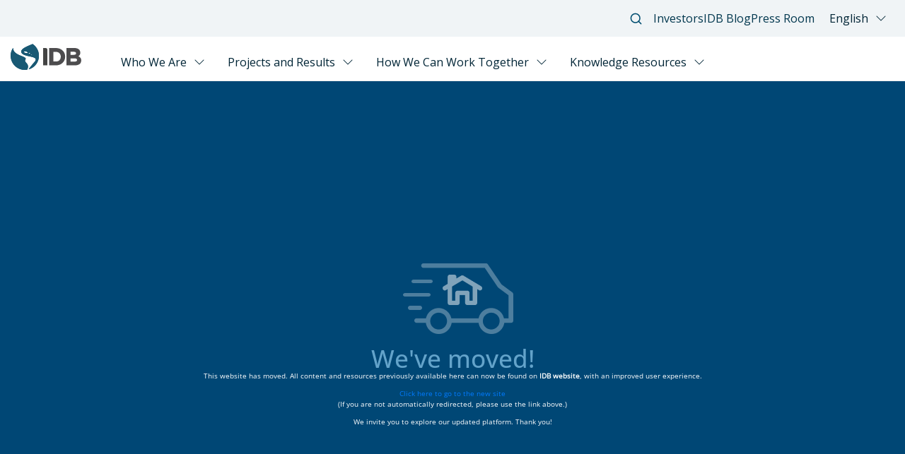

--- FILE ---
content_type: text/html; charset=UTF-8
request_url: https://projectprocurement.iadb.org/procurement-notices
body_size: 6342
content:

<!DOCTYPE html>
<html lang="en" dir="ltr" prefix="og: https://ogp.me/ns#">
<head>
  <meta charset="utf-8" />
<link rel="canonical" href="https://projectprocurement.iadb.org/procurement-notices" />
<meta name="Generator" content="Drupal 10 (https://www.drupal.org)" />
<meta name="MobileOptimized" content="width" />
<meta name="HandheldFriendly" content="true" />
<meta name="viewport" content="width=device-width, initial-scale=1.0" />
<link rel="icon" href="/themes/custom/fmp/favicon.ico" type="image/vnd.microsoft.icon" />
<link rel="alternate" hreflang="en" href="https://projectprocurement.iadb.org/procurement-notices" />
<link rel="alternate" hreflang="es" href="https://projectprocurement.iadb.org/es/avisos-adquisicion" />
<link rel="alternate" hreflang="pt-br" href="https://projectprocurement.iadb.org/pt/avisos-contratacao" />

  <title>Procurements Notices | FMP Project Procurement</title>
  <link rel="stylesheet" media="all" href="/sites/default/files/css/css_AhtPdXhOf8Lzqxpk4OQsyGoSI1BQoJOfYOBB4E87MYc.css?delta=0&amp;language=en&amp;theme=fmp&amp;include=eJxVjsEOwyAMQ3-IjU9CKaQVXdKgmEpjXz8OHLaTn2zJ9q4tqZVbOB5iG8kTfQgjoHZOhbNpBapd8YeTc6nOuQcMdNa4EThkIWD8sTJAx2zL5hwvcyWpHw67tjX3yFhp8bvNeTrpPQ17VUZcesLXrS-lDERl" />
<link rel="stylesheet" media="all" href="/sites/default/files/css/css_R0s63dq4jq7OPaEeSj9w4bmy2QIcs8EU3FJ7aiNYXz0.css?delta=1&amp;language=en&amp;theme=fmp&amp;include=eJxVjsEOwyAMQ3-IjU9CKaQVXdKgmEpjXz8OHLaTn2zJ9q4tqZVbOB5iG8kTfQgjoHZOhbNpBapd8YeTc6nOuQcMdNa4EThkIWD8sTJAx2zL5hwvcyWpHw67tjX3yFhp8bvNeTrpPQ17VUZcesLXrS-lDERl" />
<link rel="stylesheet" media="all" href="https://www.iadb.org/modules/custom/api_menu_items/V.0.0.5/css/idb-tailwind.css?v=0.0.1" />
<link rel="stylesheet" media="all" href="/sites/default/files/css/css_-Ix46xOu4P59QK2pXdmmIXGDL2zgQp-CJG5vtPbfWc8.css?delta=3&amp;language=en&amp;theme=fmp&amp;include=eJxVjsEOwyAMQ3-IjU9CKaQVXdKgmEpjXz8OHLaTn2zJ9q4tqZVbOB5iG8kTfQgjoHZOhbNpBapd8YeTc6nOuQcMdNa4EThkIWD8sTJAx2zL5hwvcyWpHw67tjX3yFhp8bvNeTrpPQ17VUZcesLXrS-lDERl" />
<link rel="stylesheet" media="all" href="https://use.fontawesome.com/releases/v5.5.0/css/all.css" />
<link rel="stylesheet" media="all" href="/sites/default/files/css/css_31csjhAtf88LQVwq84a52ZjrZ7MW_F0HvrNWYxfqJlY.css?delta=5&amp;language=en&amp;theme=fmp&amp;include=eJxVjsEOwyAMQ3-IjU9CKaQVXdKgmEpjXz8OHLaTn2zJ9q4tqZVbOB5iG8kTfQgjoHZOhbNpBapd8YeTc6nOuQcMdNa4EThkIWD8sTJAx2zL5hwvcyWpHw67tjX3yFhp8bvNeTrpPQ17VUZcesLXrS-lDERl" />

  <script type="application/json" data-drupal-selector="drupal-settings-json">{"path":{"baseUrl":"\/","pathPrefix":"","currentPath":"node\/26","currentPathIsAdmin":false,"isFront":false,"currentLanguage":"en"},"pluralDelimiter":"\u0003","suppressDeprecationErrors":true,"ajaxPageState":{"libraries":"eJxtT0kOwjAQ-1AgT4rSiammZDJVnB7K60GlSD1w8iZbstRM7nHKRJAvN5B5BoO4PxWMJy7sdyntn82x16PQEZt3y1VfCA9b41x9yvUm5FUuh0rmZas4zd_IJVi7y9ZhaCM1HyqfmDqQCsRNSfUWLzx1FO2QEbhzwI5bb_slWJI","theme":"fmp","theme_token":null},"ajaxTrustedUrl":[],"site_decomission":{"redirect_url":"https:\/\/www.iadb.org\/en\/how-we-can-work-together\/procurement\/procurement-projects\/procurement-notices","redirect_home":"https:\/\/www.iadb.org\/en\/how-we-can-work-together\/procurement\/procurement-projects","delay":5000,"translations":{"title":"We\u0027ve moved!","main_message":"This website has moved. All content and resources previously available here can now be found on \u003Cb\u003EIDB website\u003C\/b\u003E, with an improved user experience.","link_text":"Click here to go to the new site","fallback_note":"(If you are not automatically redirected, please use the link above.)","thank_you":"We invite you to explore our updated platform. Thank you!"}},"cookies":{"cookiesjsr":{"config":{"cookie":{"name":"cookiesjsr","expires":31536000000,"domain":"iadb.org","sameSite":"Lax","secure":true},"library":{"libBasePath":"https:\/\/cdn.jsdelivr.net\/gh\/jfeltkamp\/cookiesjsr@1\/dist","libPath":"https:\/\/cdn.jsdelivr.net\/gh\/jfeltkamp\/cookiesjsr@1\/dist\/cookiesjsr.min.js","scrollLimit":0},"callback":{"method":"post","url":"\/cookies\/consent\/callback.json","headers":[]},"interface":{"openSettingsHash":"#editCookieSettings","showDenyAll":true,"denyAllOnLayerClose":false,"settingsAsLink":true,"availableLangs":["en","es","pt-br","fr"],"defaultLang":"en","groupConsent":true,"cookieDocs":true}},"services":{"default":{"id":"default","services":[{"key":"required_cookies","type":"default","name":"Required cookies","info":{"value":"","format":"basic_html"},"uri":"","needConsent":false}],"weight":1},"tracking":{"id":"tracking","services":[{"key":"tracking","type":"tracking","name":"tracking","info":{"value":"","format":"basic_html"},"uri":"","needConsent":false}],"weight":10},"social":{"id":"social","services":[{"key":"social","type":"social","name":"social","info":{"value":"","format":"basic_html"},"uri":"","needConsent":false}],"weight":20}},"translation":{"_core":{"default_config_hash":"X8VxTkyAAEb9q-EhYz30-BkJ9Ftv5-u1H7BXLXHQe1o"},"langcode":"en","bannerText":"This site uses cookies to optimize user experience. By accepting our cookie policy, the IDB can track user behavior to improve its services.","privacyPolicy":"To learn more about cookies, click here","privacyUri":"https:\/\/www.allaboutcookies.org\/","imprint":"","imprintUri":"","cookieDocs":"","cookieDocsUri":"","officialWebsite":"View official website","denyAll":"Deny all","alwaysActive":"Always active","settings":"Configure individually","acceptAll":"Accept all","requiredCookies":"Required cookies","cookieSettings":"Cookie settings","close":"Close","readMore":"Read more","allowed":"allowed","denied":"denied","settingsAllServices":"Settings for all services","saveSettings":"Save custom","default_langcode":"en","disclaimerText":"","disclaimerTextPosition":"above","processorDetailsLabel":"","processorLabel":"","processorWebsiteUrlLabel":"","processorPrivacyPolicyUrlLabel":"","processorCookiePolicyUrlLabel":"","processorContactLabel":"","placeholderAcceptAllText":"","default":{"title":"What are Cookies?","details":"Cookies are blocks of data that provide information on user behavior. By gathering and analyzing this data the IDB can provide a more meaningful web experience to its users. The IDB does not share cookie information with third parties."},"tracking":{"title":"Tracking cookies","details":"The use of cookies on this website generates meaningful data to track and understand audiences. The IDB can track visits, clicks, previous engagement, and other data that can be used to improve website services."},"social":{"title":"Social Plugins","details":"A social plugin is a tool developed by social media services to interact with website experience. Through this tool the IDB can gather data that is relevant for the interaction with its IDB users through social media channels."}}},"cookiesTexts":{"_core":{"default_config_hash":"X8VxTkyAAEb9q-EhYz30-BkJ9Ftv5-u1H7BXLXHQe1o"},"langcode":"en","bannerText":"This site uses cookies to optimize user experience. By accepting our cookie policy, the IDB can track user behavior to improve its services.","privacyPolicy":"To learn more about cookies, click here","privacyUri":"https:\/\/www.allaboutcookies.org\/","imprint":"","imprintUri":"","cookieDocs":"","cookieDocsUri":"","officialWebsite":"View official website","denyAll":"Deny all","alwaysActive":"Always active","settings":"Configure individually","acceptAll":"Accept all","requiredCookies":"Required cookies","cookieSettings":"Cookie settings","close":"Close","readMore":"Read more","allowed":"allowed","denied":"denied","settingsAllServices":"Settings for all services","saveSettings":"Save custom","default_langcode":"en","disclaimerText":"","disclaimerTextPosition":"above","processorDetailsLabel":"","processorLabel":"","processorWebsiteUrlLabel":"","processorPrivacyPolicyUrlLabel":"","processorCookiePolicyUrlLabel":"","processorContactLabel":"","placeholderAcceptAllText":""},"services":{"performance":{"uuid":"04eb2899-84fd-44c6-b6a8-271978b52d9c","langcode":"en","status":false,"dependencies":[],"id":"performance","label":"Performance","group":"performance","info":{"value":"","format":"basic_html"},"consentRequired":false,"purpose":"","processor":"","processorContact":"","processorUrl":"","processorPrivacyPolicyUrl":"","processorCookiePolicyUrl":"","placeholderMainText":".","placeholderAcceptText":"."},"required_cookies":{"uuid":"405adf86-d9b8-42e1-86a3-0982e0ff42c4","langcode":"en","status":true,"dependencies":[],"id":"required_cookies","label":"Required cookies","group":"default","info":{"value":"","format":"basic_html"},"consentRequired":false,"purpose":"","processor":"","processorContact":"","processorUrl":"","processorPrivacyPolicyUrl":"","processorCookiePolicyUrl":"","placeholderMainText":".","placeholderAcceptText":"."},"social":{"uuid":"dcf6d76b-7d46-4bf4-81da-b2de67db06e1","langcode":"en","status":true,"dependencies":[],"id":"social","label":"social","group":"social","info":{"value":"","format":"basic_html"},"consentRequired":false,"purpose":"","processor":"","processorContact":"","processorUrl":"","processorPrivacyPolicyUrl":"","processorCookiePolicyUrl":"","placeholderMainText":".","placeholderAcceptText":"."},"tracking":{"uuid":"fa965cee-99f5-4c12-b583-b163a6198f37","langcode":"en","status":true,"dependencies":[],"id":"tracking","label":"tracking","group":"tracking","info":{"value":"","format":"basic_html"},"consentRequired":false,"purpose":"","processor":"","processorContact":"","processorUrl":"","processorPrivacyPolicyUrl":"","processorCookiePolicyUrl":"","placeholderMainText":".","placeholderAcceptText":"."},"video":{"uuid":"7307afb2-00a3-40df-b506-9b6674933924","langcode":"en","status":false,"dependencies":[],"id":"video","label":"video","group":"video","info":{"value":"","format":"basic_html"},"consentRequired":false,"purpose":"","processor":"","processorContact":"","processorUrl":"","processorPrivacyPolicyUrl":"","processorCookiePolicyUrl":"","placeholderMainText":".","placeholderAcceptText":"."}},"groups":{"default":{"uuid":"ee17aa6c-ae21-42d7-9b40-16a06fc971ab","langcode":"en","status":true,"dependencies":[],"id":"default","label":"Default","weight":1,"title":"What are Cookies?","details":"Cookies are blocks of data that provide information on user behavior. By gathering and analyzing this data the IDB can provide a more meaningful web experience to its users. The IDB does not share cookie information with third parties."},"performance":{"uuid":"c989f34a-cbeb-4294-8285-dac56310b9fe","langcode":"en","status":true,"dependencies":[],"_core":{"default_config_hash":"Jv3uIJviBj7D282Qu1ZpEQwuOEb3lCcDvx-XVHeOJpw"},"id":"performance","label":"Performance","weight":30,"title":"Performance Cookies","details":"Performance cookies collect aggregated information about how our website is used. The purpose of this is to improve its attractiveness, content and functionality. These cookies help us to determine whether, how often and for how long particular sub-pages of our website are accessed and which content users are particularly interested in. Search terms, country, region and (where applicable) the city from which the website is accessed are also recorded, as is the proportion of mobile devices that are used to access the website. We use this information to compile statistical reports that help us tailor the content of our website to your needs and optimize our offer."},"social":{"uuid":"0ce03f91-c623-4545-9ed7-b8cce8839ea3","langcode":"en","status":true,"dependencies":[],"_core":{"default_config_hash":"vog2tbqqQHjVkue0anA0RwlzvOTPNTvP7_JjJxRMVAQ"},"id":"social","label":"Social Plugins","weight":20,"title":"Social Plugins","details":"A social plugin is a tool developed by social media services to interact with website experience. Through this tool the IDB can gather data that is relevant for the interaction with its IDB users through social media channels."},"tracking":{"uuid":"ab82eb3c-1377-4e88-a3f7-4445f3e6ff46","langcode":"en","status":true,"dependencies":[],"_core":{"default_config_hash":"_gYDe3qoEc6L5uYR6zhu5V-3ARLlyis9gl1diq7Tnf4"},"id":"tracking","label":"Tracking","weight":10,"title":"Tracking cookies","details":"The use of cookies on this website generates meaningful data to track and understand audiences. The IDB can track visits, clicks, previous engagement, and other data that can be used to improve website services."},"video":{"uuid":"d8a7cbaf-9c5f-40df-b29c-22a0015695c6","langcode":"en","status":true,"dependencies":[],"_core":{"default_config_hash":"w1WnCmP2Xfgx24xbx5u9T27XLF_ZFw5R0MlO-eDDPpQ"},"id":"video","label":"Videos","weight":40,"title":"Video","details":"Video sharing services help to add rich media on the site and increase its visibility."}}},"plansLink":"\/procurement-plans","noticesLink":"\/procurement-notices","awardedLink":"\/awarded-contracts","lang":"en","user":{"uid":0,"permissionsHash":"35d8b9bc1628c070c8b6125d04f3b6d8fab79248e91e443c0428bd5683823e08"}}</script>
<script src="/sites/default/files/js/js_MQJOsxYKCssJ6BLd_oTT-P9pbzeUgI3JsOFHrwAcMHQ.js?scope=header&amp;delta=0&amp;language=en&amp;theme=fmp&amp;include=eJxNjUEOwjAMBD8UmidF4GyRSxxHXvfA7xFSkTjtHGa0u61m3s-B-hz-uI-N-R5goSZah7gpqT7rH7dA14Bk2W1d3e1gEfeXgvXag7FJn1_p97HC5QwYZrbpqQJ-ACZqM4A"></script>
<script src="/modules/contrib/cookies/js/cookiesjsr.conf.js?v=10.3.10" defer></script>


 <!-- Google Tag Manager --> 

  <script>
      (function(w,d,s,l,i){w[l]=w[l]||[];w[l].push({'gtm.start':

      new Date().getTime(),event:'gtm.js'});var f=d.getElementsByTagName(s)[0],

      j=d.createElement(s),dl=l!='dataLayer'?'&l='+l:'';j.async=true;j.src=

      'https://www.googletagmanager.com/gtm.js?id='+i+dl;f.parentNode.insertBefore(j,f);

      })(window,document,'script','dataLayer','GTM-M4DCMK4');
      
  </script>

  <!-- End Google Tag Manager -->

</head>
<body class="decomission-active page-node-26 path-node page-node-type-page lang-en">
  <!-- Google Tag Manager (noscript) --> 
  <noscript>
      <iframe src="https://www.googletagmanager.com/ns.html?id=GTM-M4DCMK4" height="0" width="0" style="display:none;visibility:hidden"></iframe>
  </noscript>
  <!-- End Google Tag Manager (noscript) -->

    <a href="#main-content" class="visually-hidden focusable skip-link">
      Skip to main content
  </a>
  
    <div class="dialog-off-canvas-main-canvas" data-off-canvas-main-canvas>
    
<!-- TODO: MOVE THIS INTO A PARTIAL -->

  <div class="highlighted">
    <aside class="container layout-container section clearfix" role="complementary">
        <div class="region region-highlighted">
    <div data-drupal-messages-fallback class="hidden"></div>

  </div>

    </aside>
  </div>


<div id="page-wrapper">
  <header id="fmp_header" class="header" role="banner" aria-label="Site header">
        <div class="section layout-container clearfix container">
      <div class="container-region-header">
        
      </div>
      
      
    </div>
  </header>

  <div id="page">
    <div id="main-wrapper" class="layout-main-wrapper container layout-container clearfix">
      <div id="main" class="layout-main clearfix">
        
        <main id="content" class="column main-content" role="main">
          <section class="section">
            <a href="main-content" tabindex="-1"></a>
                          <div class="region region-content">
    <div id="block-fmp-content" class="block block-system block-system-main-block">
  
    
      


<article data-history-node-id="26" class="node node--type-page node--view-mode-full">

  <div class="node__content">
                

      <div class="field field--name-field-banner-component field--type-entity-reference field--label-hidden field__items">
                        <div class="field__item">
                    
<div data-history-node-id="124" class="node node--type-banner-image-content node--promoted node--view-mode-default">
  <div class="card h-100 position-relative" style="background-image: url(/sites/default/files/2021-05/iadb-procurement-notices-banner.png);">
    <div class="position-absolute logo-banner" style="">
      <div class="position-relative logo-banner--middle">
        <img class="position-absolute loader-circle" src="/themes/custom/fmp/images/banner/banner-circle-icon.png" alt=""/>
       </div>
    </div>
    <div class="card-body">
      
      
      <div class="card-link">
                  
              </div>
    </div>
  </div>
</div>

          </div>
          </div>
  

            <div class="field field--name-field-menu-banner field--type-block-field field--label-hidden field__item"><nav role="navigation" aria-labelledby="block-navigationprincipale-menu" id="block-navigationprincipale" class="block block-menu navigation menu--main">
            
  <h2 class="visually-hidden" id="block-navigationprincipale-menu">Main navigation</h2>
  

        
<ul id="main-menu-navigation" class="menu">
	 
          <li class="menu-item">
                  <a class=no-active href=/home data-drupal-link-system-path=node/17>PROJECT PROCUREMENT</a>
                      </li>        
    	 
          <li class="menu-item">
                  <a class=is-active href='#' data-drupal-link-system-path=node/>Procurement</a>
                          <ul class="below-menu hiden">
                      <li class="menu-item">
                              <a href=/procurement-plans data-drupal-link-system-path=node/25>Planos</a>
                          </li>
                      <li class="menu-item">
                              <a href=/procurement-notices data-drupal-link-system-path=node/26>Notices</a>
                          </li>
                      <li class="menu-item">
                              <a href=/awarded-contracts data-drupal-link-system-path=node/27>Awarded</a>
                          </li>
                    </ul>
              </li>        
    	 
          <li class="menu-item">
                  <a class=no-active href=/policies data-drupal-link-system-path=node/11>Policies</a>
                      </li>        
    	 
          <li class="menu-item">
                  <a class=no-active href=/documents data-drupal-link-system-path=node/72>Documents</a>
                      </li>        
    	 
          <li class="menu-item">
                  <a class=no-active href=/faq data-drupal-link-system-path=node/74>FAQ</a>
                      </li>        
    	 
          <li class="menu-item">
        <a href=https://cloud.mail.iadb.org/SubscriptionProcurement>Subscribe</a>
      </li>   
    	  <button type="button" aria-label="Tabs" id="navbar_toggle_fmp">
    <span class="icon-bar"></span>
    <span class="icon-bar"></span>
    <span class="icon-bar"></span>
  </button>
</ul>

  </nav>
</div>
      

      <div class="field field--name-field-custom-content field--type-entity-reference field--label-hidden field__items">
                        <div class="field__item">
                    


<article data-history-node-id="37" class="node node--type-block-reference-component node--view-mode-full">

  <div class="node__content">
                

            <div class="field field--name-field-block-reference field--type-block-field field--label-hidden field__item"><div id="block-fmpprocurementnoticesheaderblock" class="block block-fmp-module block-procurement-notices-header-block">
  
    
      <div id="procurement-notices"></div>

  </div>
</div>
      
  </div>

</article>

          </div>
                        <div class="field__item">
                    
<div class="row">
  <div class=col-12>
    <article data-history-node-id="192" class="node html_component_node node--type-html-component node--view-mode-full">

      <div class="node__content">
                                
      </div>
    </article>
  </div>
</div>


          </div>
          </div>
  
  </div>

</article>

  </div>

  </div>

              <div class="right-sidebar-content">
                          </section>
        </main>
      </div>
    </div>
  </div>

  <footer class="site-footer footer-ppal" id="fmp_footer">
    <div class="section layout-container clearfix container">
      <div class="container-region-footer">
                    <div class="region region-footer-first">
    <div id="block-cookiesui" class="block block-cookies block-cookies-ui-block">
  
    
        
<div id="cookiesjsr"></div>

  </div>

  </div>

        
        
        
              </div>
    </div>
  </footer>
</div>

  </div>

  
  <script src="/sites/default/files/js/js_CQBZWM0X9sOEmowKNalUiHNM6oizUahfxDF0fo2Yfg4.js?scope=footer&amp;delta=0&amp;language=en&amp;theme=fmp&amp;include=eJxNjUEOwjAMBD8UmidF4GyRSxxHXvfA7xFSkTjtHGa0u61m3s-B-hz-uI-N-R5goSZah7gpqT7rH7dA14Bk2W1d3e1gEfeXgvXag7FJn1_p97HC5QwYZrbpqQJ-ACZqM4A"></script>
<script src="https://cdn.jsdelivr.net/npm/promise-polyfill@8/dist/polyfill.min.js"></script>
<script src="https://www.iadb.org/modules/custom/api_menu_items/V.0.0.5/js/main.js?v=0.0.1"></script>
<script src="/themes/custom/fmp/js/libraries/bootstrap/popper.min.js?v=1.xx" defer></script>
<script src="/themes/custom/fmp/js/libraries/bootstrap/bootstrap.min.js?v=1.xx" async></script>
<script src="/themes/custom/fmp/js/libraries/highcharts/highcharts.js?v=1.xx" defer></script>
<script src="/themes/custom/fmp/js/libraries/highcharts/highcharts-more.js?v=1.xx" defer></script>
<script src="/themes/custom/fmp/js/libraries/highcharts/solid-gauge.js?v=1.xx" defer></script>
<script src="/themes/custom/fmp/js/libraries/highcharts/map.js?v=1.xx" defer></script>
<script src="/themes/custom/fmp/js/libraries/highcharts/no-data-to-display.js?v=1.xx" defer></script>
<script src="/themes/custom/fmp/js/libraries/highcharts/exporting.js?v=1.xx" defer></script>
<script src="/themes/custom/fmp/js/libraries/highcharts/export-data.js?v=1.xx" defer></script>
<script src="/themes/custom/fmp/js/libraries/slick/slick.min.js?v=1.xx" defer></script>
<script src="/themes/custom/fmp/js/libraries/colorbox/jquery.colorbox-min.js?v=1.xx" defer></script>
<script src="/themes/custom/fmp/js/fmp.min.js?v=1.xx" defer></script>
<script src="https://cdn.jsdelivr.net/gh/jfeltkamp/cookiesjsr@1/dist/cookiesjsr-preloader.min.js" defer></script>
<script src="/sites/default/files/js/js_2R65qT2up3kVS4cPxFuXwraa03kzJ4GxUx4jHRA-tnk.js?scope=footer&amp;delta=16&amp;language=en&amp;theme=fmp&amp;include=eJxNjUEOwjAMBD8UmidF4GyRSxxHXvfA7xFSkTjtHGa0u61m3s-B-hz-uI-N-R5goSZah7gpqT7rH7dA14Bk2W1d3e1gEfeXgvXag7FJn1_p97HC5QwYZrbpqQJ-ACZqM4A"></script>

  <!-- Start __ Header And Footer IADB-->
  <input type="hidden" id="language_IADB" name="language_IADB" value="en">
  <input type="hidden" id="en_path_IADB" name="en_path_IADB" value="/procurement-notices">
  <input type="hidden" id="es_path_IADB" name="es_path_IADB" value="/es/avisos-adquisicion">
  <input type="hidden" id="pt_path_IADB" name="pt_path_IADB" value="/pt/avisos-contratacao">
  <input type="hidden" id="fr_path_IADB" name="fr_path_IADB" value="/fr/node/26">
  <input type="hidden" id="wide" name="wide" value="FALSE">
  <!-- End __ Header And Footer IADB-->
<script>(function(){function c(){var b=a.contentDocument||a.contentWindow.document;if(b){var d=b.createElement('script');d.innerHTML="window.__CF$cv$params={r:'9c3d46e92e20554f',t:'MTc2OTQwMTg0Nw=='};var a=document.createElement('script');a.src='/cdn-cgi/challenge-platform/scripts/jsd/main.js';document.getElementsByTagName('head')[0].appendChild(a);";b.getElementsByTagName('head')[0].appendChild(d)}}if(document.body){var a=document.createElement('iframe');a.height=1;a.width=1;a.style.position='absolute';a.style.top=0;a.style.left=0;a.style.border='none';a.style.visibility='hidden';document.body.appendChild(a);if('loading'!==document.readyState)c();else if(window.addEventListener)document.addEventListener('DOMContentLoaded',c);else{var e=document.onreadystatechange||function(){};document.onreadystatechange=function(b){e(b);'loading'!==document.readyState&&(document.onreadystatechange=e,c())}}}})();</script></body>
</html>

--- FILE ---
content_type: text/html; charset=UTF-8
request_url: https://www.iadb.org/en/menu-items/menu/footer
body_size: 59761
content:


<idb-footer id="new-idb-footer" language="en">
    <idb-utility-menu variant="footer" slot="primary">
			
						<ul class="footer-utility">
		        					<li>
						<outline-link> <a href="https://www.iadb.org/en/news-search" target="">News</a></outline-link>

											</li>
									<li>
						<outline-link> <a href="https://events.iadb.org/calendar/?lang=en" target="">Events</a></outline-link>

											</li>
									<li>
						<outline-link> <a href="https://www.iadb.org/en/how-we-can-work-together/work-us/shape-impactful-career-us" target="">Jobs</a></outline-link>

											</li>
									<li>
						<outline-link> <a href="https://www.iadb.org/en/who-we-are/country-offices/idb-headquarters" target="">Contact</a></outline-link>

											</li>
									<li>
						<outline-link> <a href="https://www.iadb.org/en/who-we-are/transparency" target="">Transparency and Accountability</a></outline-link>

											</li>
									<li>
						<outline-link> <a href="https://www.iadb.org/en/who-we-are/file-complaint" target="">File a Complaint</a></outline-link>

											</li>
									<li>
						<outline-link> <a href="https://www.iadb.org/en/who-we-are/ati-request-form" target="">Request Information</a></outline-link>

											</li>
									<li>
						<outline-link> <a href="https://www.iadb.org/en/home/terms-conditions-and-notices" target="">Terms, Conditions, and Privacy Notices</a></outline-link>

											</li>
									<li>
						<outline-link> <a href="https://www.iadb.org/en/extranet" target="">Extranet</a></outline-link>

											</li>
								
		</ul>
		
    </idb-utility-menu>
</idb-footer>



<script type="module">
/*! *****************************************************************************
Copyright (c) Microsoft Corporation.

Permission to use, copy, modify, and/or distribute this software for any
purpose with or without fee is hereby granted.

THE SOFTWARE IS PROVIDED "AS IS" AND THE AUTHOR DISCLAIMS ALL WARRANTIES WITH
REGARD TO THIS SOFTWARE INCLUDING ALL IMPLIED WARRANTIES OF MERCHANTABILITY
AND FITNESS. IN NO EVENT SHALL THE AUTHOR BE LIABLE FOR ANY SPECIAL, DIRECT,
INDIRECT, OR CONSEQUENTIAL DAMAGES OR ANY DAMAGES WHATSOEVER RESULTING FROM
LOSS OF USE, DATA OR PROFITS, WHETHER IN AN ACTION OF CONTRACT, NEGLIGENCE OR
OTHER TORTIOUS ACTION, ARISING OUT OF OR IN CONNECTION WITH THE USE OR
PERFORMANCE OF THIS SOFTWARE.
***************************************************************************** */
function t(t,i,e,n){for(var l,o=arguments.length,r=o<3?i:null===n?n=Object.getOwnPropertyDescriptor(i,e):n,a=t.length-1;a>=0;a--)(l=t[a])&&(r=(o<3?l(r):o>3?l(i,e,r):l(i,e))||r);return o>3&&r&&Object.defineProperty(i,e,r),r
/**
 * @license
 * Copyright 2019 Google LLC
 * SPDX-License-Identifier: BSD-3-Clause
 */}const i=window.ShadowRoot&&(void 0===window.ShadyCSS||window.ShadyCSS.nativeShadow)&&"adoptedStyleSheets"in Document.prototype&&"replace"in CSSStyleSheet.prototype,e=Symbol(),n=new Map;class l{constructor(t,i){if(this._$cssResult$=!0,i!==e)throw Error("CSSResult is not constructable. Use `unsafeCSS` or `css` instead.");this.cssText=t}get styleSheet(){let t=n.get(this.cssText);return i&&void 0===t&&(n.set(this.cssText,t=new CSSStyleSheet),t.replaceSync(this.cssText)),t}toString(){return this.cssText}}const o=(t,...i)=>{const n=1===t.length?t[0]:i.reduce(((i,e,n)=>i+(t=>{if(!0===t._$cssResult$)return t.cssText;if("number"==typeof t)return t;throw Error("Value passed to 'css' function must be a 'css' function result: "+t+". Use 'unsafeCSS' to pass non-literal values, but take care to ensure page security.")})(e)+t[n+1]),t[0]);return new l(n,e)},r=i?t=>t:t=>t instanceof CSSStyleSheet?(t=>{let i="";for(const e of t.cssRules)i+=e.cssText;return(t=>new l("string"==typeof t?t:t+"",e))(i)})(t):t
/**
 * @license
 * Copyright 2017 Google LLC
 * SPDX-License-Identifier: BSD-3-Clause
 */;var a;const s=window.trustedTypes,h=s?s.emptyScript:"",c=window.reactiveElementPolyfillSupport,p={toAttribute(t,i){switch(i){case Boolean:t=t?h:null;break;case Object:case Array:t=null==t?t:JSON.stringify(t)}return t},fromAttribute(t,i){let e=t;switch(i){case Boolean:e=null!==t;break;case Number:e=null===t?null:Number(t);break;case Object:case Array:try{e=JSON.parse(t)}catch(t){e=null}}return e}},d=(t,i)=>i!==t&&(i==i||t==t),y={attribute:!0,type:String,converter:p,reflect:!1,hasChanged:d};class x extends HTMLElement{constructor(){super(),this._$Et=new Map,this.isUpdatePending=!1,this.hasUpdated=!1,this._$Ei=null,this.o()}static addInitializer(t){var i;null!==(i=this.l)&&void 0!==i||(this.l=[]),this.l.push(t)}static get observedAttributes(){this.finalize();const t=[];return this.elementProperties.forEach(((i,e)=>{const n=this._$Eh(e,i);void 0!==n&&(this._$Eu.set(n,e),t.push(n))})),t}static createProperty(t,i=y){if(i.state&&(i.attribute=!1),this.finalize(),this.elementProperties.set(t,i),!i.noAccessor&&!this.prototype.hasOwnProperty(t)){const e="symbol"==typeof t?Symbol():"__"+t,n=this.getPropertyDescriptor(t,e,i);void 0!==n&&Object.defineProperty(this.prototype,t,n)}}static getPropertyDescriptor(t,i,e){return{get(){return this[i]},set(n){const l=this[t];this[i]=n,this.requestUpdate(t,l,e)},configurable:!0,enumerable:!0}}static getPropertyOptions(t){return this.elementProperties.get(t)||y}static finalize(){if(this.hasOwnProperty("finalized"))return!1;this.finalized=!0;const t=Object.getPrototypeOf(this);if(t.finalize(),this.elementProperties=new Map(t.elementProperties),this._$Eu=new Map,this.hasOwnProperty("properties")){const t=this.properties,i=[...Object.getOwnPropertyNames(t),...Object.getOwnPropertySymbols(t)];for(const e of i)this.createProperty(e,t[e])}return this.elementStyles=this.finalizeStyles(this.styles),!0}static finalizeStyles(t){const i=[];if(Array.isArray(t)){const e=new Set(t.flat(1/0).reverse());for(const t of e)i.unshift(r(t))}else void 0!==t&&i.push(r(t));return i}static _$Eh(t,i){const e=i.attribute;return!1===e?void 0:"string"==typeof e?e:"string"==typeof t?t.toLowerCase():void 0}o(){var t;this._$Ep=new Promise((t=>this.enableUpdating=t)),this._$AL=new Map,this._$Em(),this.requestUpdate(),null===(t=this.constructor.l)||void 0===t||t.forEach((t=>t(this)))}addController(t){var i,e;(null!==(i=this._$Eg)&&void 0!==i?i:this._$Eg=[]).push(t),void 0!==this.renderRoot&&this.isConnected&&(null===(e=t.hostConnected)||void 0===e||e.call(t))}removeController(t){var i;null===(i=this._$Eg)||void 0===i||i.splice(this._$Eg.indexOf(t)>>>0,1)}_$Em(){this.constructor.elementProperties.forEach(((t,i)=>{this.hasOwnProperty(i)&&(this._$Et.set(i,this[i]),delete this[i])}))}createRenderRoot(){var t;const e=null!==(t=this.shadowRoot)&&void 0!==t?t:this.attachShadow(this.constructor.shadowRootOptions);return((t,e)=>{i?t.adoptedStyleSheets=e.map((t=>t instanceof CSSStyleSheet?t:t.styleSheet)):e.forEach((i=>{const e=document.createElement("style"),n=window.litNonce;void 0!==n&&e.setAttribute("nonce",n),e.textContent=i.cssText,t.appendChild(e)}))})(e,this.constructor.elementStyles),e}connectedCallback(){var t;void 0===this.renderRoot&&(this.renderRoot=this.createRenderRoot()),this.enableUpdating(!0),null===(t=this._$Eg)||void 0===t||t.forEach((t=>{var i;return null===(i=t.hostConnected)||void 0===i?void 0:i.call(t)}))}enableUpdating(t){}disconnectedCallback(){var t;null===(t=this._$Eg)||void 0===t||t.forEach((t=>{var i;return null===(i=t.hostDisconnected)||void 0===i?void 0:i.call(t)}))}attributeChangedCallback(t,i,e){this._$AK(t,e)}_$ES(t,i,e=y){var n,l;const o=this.constructor._$Eh(t,e);if(void 0!==o&&!0===e.reflect){const r=(null!==(l=null===(n=e.converter)||void 0===n?void 0:n.toAttribute)&&void 0!==l?l:p.toAttribute)(i,e.type);this._$Ei=t,null==r?this.removeAttribute(o):this.setAttribute(o,r),this._$Ei=null}}_$AK(t,i){var e,n,l;const o=this.constructor,r=o._$Eu.get(t);if(void 0!==r&&this._$Ei!==r){const t=o.getPropertyOptions(r),a=t.converter,s=null!==(l=null!==(n=null===(e=a)||void 0===e?void 0:e.fromAttribute)&&void 0!==n?n:"function"==typeof a?a:null)&&void 0!==l?l:p.fromAttribute;this._$Ei=r,this[r]=s(i,t.type),this._$Ei=null}}requestUpdate(t,i,e){let n=!0;void 0!==t&&(((e=e||this.constructor.getPropertyOptions(t)).hasChanged||d)(this[t],i)?(this._$AL.has(t)||this._$AL.set(t,i),!0===e.reflect&&this._$Ei!==t&&(void 0===this._$EC&&(this._$EC=new Map),this._$EC.set(t,e))):n=!1),!this.isUpdatePending&&n&&(this._$Ep=this._$E_())}async _$E_(){this.isUpdatePending=!0;try{await this._$Ep}catch(t){Promise.reject(t)}const t=this.scheduleUpdate();return null!=t&&await t,!this.isUpdatePending}scheduleUpdate(){return this.performUpdate()}performUpdate(){var t;if(!this.isUpdatePending)return;this.hasUpdated,this._$Et&&(this._$Et.forEach(((t,i)=>this[i]=t)),this._$Et=void 0);let i=!1;const e=this._$AL;try{i=this.shouldUpdate(e),i?(this.willUpdate(e),null===(t=this._$Eg)||void 0===t||t.forEach((t=>{var i;return null===(i=t.hostUpdate)||void 0===i?void 0:i.call(t)})),this.update(e)):this._$EU()}catch(t){throw i=!1,this._$EU(),t}i&&this._$AE(e)}willUpdate(t){}_$AE(t){var i;null===(i=this._$Eg)||void 0===i||i.forEach((t=>{var i;return null===(i=t.hostUpdated)||void 0===i?void 0:i.call(t)})),this.hasUpdated||(this.hasUpdated=!0,this.firstUpdated(t)),this.updated(t)}_$EU(){this._$AL=new Map,this.isUpdatePending=!1}get updateComplete(){return this.getUpdateComplete()}getUpdateComplete(){return this._$Ep}shouldUpdate(t){return!0}update(t){void 0!==this._$EC&&(this._$EC.forEach(((t,i)=>this._$ES(i,this[i],t))),this._$EC=void 0),this._$EU()}updated(t){}firstUpdated(t){}}
/**
 * @license
 * Copyright 2017 Google LLC
 * SPDX-License-Identifier: BSD-3-Clause
 */
// phpcs:ignore
var u;x.finalized=!0,x.elementProperties=new Map,x.elementStyles=[],x.shadowRootOptions={mode:"open"},null==c||c({ReactiveElement:x}),(null!==(a=globalThis.reactiveElementVersions)&&void 0!==a?a:globalThis.reactiveElementVersions=[]).push("1.3.0");const m=globalThis.trustedTypes,v=m?m.createPolicy("lit-html",{createHTML:t=>t}):void 0,g=`lit$${(Math.random()+"").slice(9)}$`,b="?"+g,f=`<${b}>`,w=document,z=(t="")=>w.createComment(t),M=t=>null===t||"object"!=typeof t&&"function"!=typeof t,k=Array.isArray,Z=/<(?:(!--|\/[^a-zA-Z])|(\/?[a-zA-Z][^>\s]*)|(\/?$))/g,$=/-->/g,A=/>/g,C=/>|[     \n\r](?:([^\s"'>=/]+)([     \n\r]*=[     \n\r]*(?:[^     \n\r"'`<>=]|("|')|))|$)/g,S=/'/g,H=/"/g,V=/^(?:script|style|textarea|title)$/i,_=(t=>(i,...e)=>({_$litType$:t,strings:i,values:e}))(1),L=Symbol.for("lit-noChange"),T=Symbol.for("lit-nothing"),B=new WeakMap,E=w.createTreeWalker(w,129,null,!1),j=(t,i)=>{const e=t.length-1,n=[];let l,o=2===i?"<svg>":"",r=Z;for(let i=0;i<e;i++){const e=t[i];let a,s,h=-1,c=0;for(;c<e.length&&(r.lastIndex=c,s=r.exec(e),null!==s);)c=r.lastIndex,r===Z?"!--"===s[1]?r=$:void 0!==s[1]?r=A:void 0!==s[2]?(V.test(s[2])&&(l=RegExp("</"+s[2],"g")),r=C):void 0!==s[3]&&(r=C):r===C?">"===s[0]?(r=null!=l?l:Z,h=-1):void 0===s[1]?h=-2:(h=r.lastIndex-s[2].length,a=s[1],r=void 0===s[3]?C:'"'===s[3]?H:S):r===H||r===S?r=C:r===$||r===A?r=Z:(r=C,l=void 0);const p=r===C&&t[i+1].startsWith("/>")?" ":"";o+=r===Z?e+f:h>=0?(n.push(a),e.slice(0,h)+"$lit$"+e.slice(h)+g+p):e+g+(-2===h?(n.push(void 0),i):p)}const a=o+(t[e]||"<?>")+(2===i?"</svg>":"");if(!Array.isArray(t)||!t.hasOwnProperty("raw"))throw Error("invalid template strings array");return[void 0!==v?v.createHTML(a):a,n]};class O{constructor({strings:t,_$litType$:i},e){let n;this.parts=[];let l=0,o=0;const r=t.length-1,a=this.parts,[s,h]=j(t,i);if(this.el=O.createElement(s,e),E.currentNode=this.el.content,2===i){const t=this.el.content,i=t.firstChild;i.remove(),t.append(...i.childNodes)}for(;null!==(n=E.nextNode())&&a.length<r;){if(1===n.nodeType){if(n.hasAttributes()){const t=[];for(const i of n.getAttributeNames())if(i.endsWith("$lit$")||i.startsWith(g)){const e=h[o++];if(t.push(i),void 0!==e){const t=n.getAttribute(e.toLowerCase()+"$lit$").split(g),i=/([.?@])?(.*)/.exec(e);a.push({type:1,index:l,name:i[2],strings:t,ctor:"."===i[1]?N:"?"===i[1]?q:"@"===i[1]?P:F})}else a.push({type:6,index:l})}for(const i of t)n.removeAttribute(i)}if(V.test(n.tagName)){const t=n.textContent.split(g),i=t.length-1;if(i>0){n.textContent=m?m.emptyScript:"";for(let e=0;e<i;e++)n.append(t[e],z()),E.nextNode(),a.push({type:2,index:++l});n.append(t[i],z())}}}else if(8===n.nodeType)if(n.data===b)a.push({type:2,index:l});else{let t=-1;for(;-1!==(t=n.data.indexOf(g,t+1));)a.push({type:7,index:l}),t+=g.length-1}l++}}static createElement(t,i){const e=w.createElement("template");return e.innerHTML=t,e}}function D(t,i,e=t,n){var l,o,r,a;if(i===L)return i;let s=void 0!==n?null===(l=e._$Cl)||void 0===l?void 0:l[n]:e._$Cu;const h=M(i)?void 0:i._$litDirective$;return(null==s?void 0:s.constructor)!==h&&(null===(o=null==s?void 0:s._$AO)||void 0===o||o.call(s,!1),void 0===h?s=void 0:(s=new h(t),s._$AT(t,e,n)),void 0!==n?(null!==(r=(a=e)._$Cl)&&void 0!==r?r:a._$Cl=[])[n]=s:e._$Cu=s),void 0!==s&&(i=D(t,s._$AS(t,i.values),s,n)),i}class U{constructor(t,i){this.v=[],this._$AN=void 0,this._$AD=t,this._$AM=i}get parentNode(){return this._$AM.parentNode}get _$AU(){return this._$AM._$AU}p(t){var i;const{el:{content:e},parts:n}=this._$AD,l=(null!==(i=null==t?void 0:t.creationScope)&&void 0!==i?i:w).importNode(e,!0);E.currentNode=l;let o=E.nextNode(),r=0,a=0,s=n[0];for(;void 0!==s;){if(r===s.index){let i;2===s.type?i=new I(o,o.nextSibling,this,t):1===s.type?i=new s.ctor(o,s.name,s.strings,this,t):6===s.type&&(i=new K(o,this,t)),this.v.push(i),s=n[++a]}r!==(null==s?void 0:s.index)&&(o=E.nextNode(),r++)}return l}m(t){let i=0;for(const e of this.v)void 0!==e&&(void 0!==e.strings?(e._$AI(t,e,i),i+=e.strings.length-2):e._$AI(t[i])),i++}}class I{constructor(t,i,e,n){var l;this.type=2,this._$AH=T,this._$AN=void 0,this._$AA=t,this._$AB=i,this._$AM=e,this.options=n,this._$Cg=null===(l=null==n?void 0:n.isConnected)||void 0===l||l}get _$AU(){var t,i;return null!==(i=null===(t=this._$AM)||void 0===t?void 0:t._$AU)&&void 0!==i?i:this._$Cg}get parentNode(){let t=this._$AA.parentNode;const i=this._$AM;return void 0!==i&&11===t.nodeType&&(t=i.parentNode),t}get startNode(){return this._$AA}get endNode(){return this._$AB}_$AI(t,i=this){t=D(this,t,i),M(t)?t===T||null==t||""===t?(this._$AH!==T&&this._$AR(),this._$AH=T):t!==this._$AH&&t!==L&&this.$(t):void 0!==t._$litType$?this.T(t):void 0!==t.nodeType?this.k(t):(t=>{var i;return k(t)||"function"==typeof(null===(i=t)||void 0===i?void 0:i[Symbol.iterator])})(t)?this.S(t):this.$(t)}A(t,i=this._$AB){return this._$AA.parentNode.insertBefore(t,i)}k(t){this._$AH!==t&&(this._$AR(),this._$AH=this.A(t))}$(t){this._$AH!==T&&M(this._$AH)?this._$AA.nextSibling.data=t:this.k(w.createTextNode(t)),this._$AH=t}T(t){var i;const{values:e,_$litType$:n}=t,l="number"==typeof n?this._$AC(t):(void 0===n.el&&(n.el=O.createElement(n.h,this.options)),n);if((null===(i=this._$AH)||void 0===i?void 0:i._$AD)===l)this._$AH.m(e);else{const t=new U(l,this),i=t.p(this.options);t.m(e),this.k(i),this._$AH=t}}_$AC(t){let i=B.get(t.strings);return void 0===i&&B.set(t.strings,i=new O(t)),i}S(t){k(this._$AH)||(this._$AH=[],this._$AR());const i=this._$AH;let e,n=0;for(const l of t)n===i.length?i.push(e=new I(this.A(z()),this.A(z()),this,this.options)):e=i[n],e._$AI(l),n++;n<i.length&&(this._$AR(e&&e._$AB.nextSibling,n),i.length=n)}_$AR(t=this._$AA.nextSibling,i){var e;for(null===(e=this._$AP)||void 0===e||e.call(this,!1,!0,i);t&&t!==this._$AB;){const i=t.nextSibling;t.remove(),t=i}}setConnected(t){var i;void 0===this._$AM&&(this._$Cg=t,null===(i=this._$AP)||void 0===i||i.call(this,t))}}class F{constructor(t,i,e,n,l){this.type=1,this._$AH=T,this._$AN=void 0,this.element=t,this.name=i,this._$AM=n,this.options=l,e.length>2||""!==e[0]||""!==e[1]?(this._$AH=Array(e.length-1).fill(new String),this.strings=e):this._$AH=T}get tagName(){return this.element.tagName}get _$AU(){return this._$AM._$AU}_$AI(t,i=this,e,n){const l=this.strings;let o=!1;if(void 0===l)t=D(this,t,i,0),o=!M(t)||t!==this._$AH&&t!==L,o&&(this._$AH=t);else{const n=t;let r,a;for(t=l[0],r=0;r<l.length-1;r++)a=D(this,n[e+r],i,r),a===L&&(a=this._$AH[r]),o||(o=!M(a)||a!==this._$AH[r]),a===T?t=T:t!==T&&(t+=(null!=a?a:"")+l[r+1]),this._$AH[r]=a}o&&!n&&this.C(t)}C(t){t===T?this.element.removeAttribute(this.name):this.element.setAttribute(this.name,null!=t?t:"")}}class N extends F{constructor(){super(...arguments),this.type=3}C(t){this.element[this.name]=t===T?void 0:t}}const R=m?m.emptyScript:"";class q extends F{constructor(){super(...arguments),this.type=4}C(t){t&&t!==T?this.element.setAttribute(this.name,R):this.element.removeAttribute(this.name)}}class P extends F{constructor(t,i,e,n,l){super(t,i,e,n,l),this.type=5}_$AI(t,i=this){var e;if((t=null!==(e=D(this,t,i,0))&&void 0!==e?e:T)===L)return;const n=this._$AH,l=t===T&&n!==T||t.capture!==n.capture||t.once!==n.once||t.passive!==n.passive,o=t!==T&&(n===T||l);l&&this.element.removeEventListener(this.name,this,n),o&&this.element.addEventListener(this.name,this,t),this._$AH=t}handleEvent(t){var i,e;"function"==typeof this._$AH?this._$AH.call(null!==(e=null===(i=this.options)||void 0===i?void 0:i.host)&&void 0!==e?e:this.element,t):this._$AH.handleEvent(t)}}class K{constructor(t,i,e){this.element=t,this.type=6,this._$AN=void 0,this._$AM=i,this.options=e}get _$AU(){return this._$AM._$AU}_$AI(t){D(this,t)}}const W=window.litHtmlPolyfillSupport;
/**
 * @license
 * Copyright 2017 Google LLC
 * SPDX-License-Identifier: BSD-3-Clause
 */
var J,X;null==W||W(O,I),(null!==(u=globalThis.litHtmlVersions)&&void 0!==u?u:globalThis.litHtmlVersions=[]).push("2.2.0");class Y extends x{constructor(){super(...arguments),this.renderOptions={host:this},this._$Dt=void 0}createRenderRoot(){var t,i;const e=super.createRenderRoot();return null!==(t=(i=this.renderOptions).renderBefore)&&void 0!==t||(i.renderBefore=e.firstChild),e}update(t){const i=this.render();this.hasUpdated||(this.renderOptions.isConnected=this.isConnected),super.update(t),this._$Dt=((t,i,e)=>{var n,l;const o=null!==(n=null==e?void 0:e.renderBefore)&&void 0!==n?n:i;let r=o._$litPart$;if(void 0===r){const t=null!==(l=null==e?void 0:e.renderBefore)&&void 0!==l?l:null;o._$litPart$=r=new I(i.insertBefore(z(),t),t,void 0,null!=e?e:{})}return r._$AI(t),r})(i,this.renderRoot,this.renderOptions)}connectedCallback(){var t;super.connectedCallback(),null===(t=this._$Dt)||void 0===t||t.setConnected(!0)}disconnectedCallback(){var t;super.disconnectedCallback(),null===(t=this._$Dt)||void 0===t||t.setConnected(!1)}render(){return L}}Y.finalized=!0,Y._$litElement$=!0,null===(J=globalThis.litElementHydrateSupport)||void 0===J||J.call(globalThis,{LitElement:Y});const G=globalThis.litElementPolyfillSupport;null==G||G({LitElement:Y}),(null!==(X=globalThis.litElementVersions)&&void 0!==X?X:globalThis.litElementVersions=[]).push("3.2.0");
/**
 * @license
 * Copyright 2020 Google LLC
 * SPDX-License-Identifier: BSD-3-Clause
 */
const Q=t=>({_$litStatic$:t}),tt=new Map,it=(t=>(i,...e)=>{var n;const l=e.length;let o,r;const a=[],s=[];let h,c=0,p=!1;for(;c<l;){for(h=i[c];c<l&&void 0!==(r=e[c],o=null===(n=r)||void 0===n?void 0:n._$litStatic$);)h+=o+i[++c],p=!0;s.push(r),a.push(h),c++}if(c===l&&a.push(i[l]),p){const t=a.join("$$lit$$");void 0===(i=tt.get(t))&&(a.raw=a,tt.set(t,i=a)),e=s}return t(i,...e)})(_),et=t=>null!=t?t:T
/**
 * @license
 * Copyright 2017 Google LLC
 * SPDX-License-Identifier: BSD-3-Clause
 */,nt=t=>i=>"function"==typeof i?((t,i)=>(window.customElements.define(t,i),i))(t,i):((t,i)=>{const{kind:e,elements:n}=i;return{kind:e,elements:n,finisher(i){window.customElements.define(t,i)}}})(t,i)
/**
 * @license
 * Copyright 2017 Google LLC
 * SPDX-License-Identifier: BSD-3-Clause
 */,lt=(t,i)=>"method"===i.kind&&i.descriptor&&!("value"in i.descriptor)?{...i,finisher(e){e.createProperty(i.key,t)}}:{kind:"field",key:Symbol(),placement:"own",descriptor:{},originalKey:i.key,initializer(){"function"==typeof i.initializer&&(this[i.key]=i.initializer.call(this))},finisher(e){e.createProperty(i.key,t)}};
/**
 * @license
 * Copyright 2018 Google LLC
 * SPDX-License-Identifier: BSD-3-Clause
 */function ot(t){return(i,e)=>void 0!==e?((t,i,e)=>{i.constructor.createProperty(e,t)})(t,i,e):lt(t,i)
/**
 * @license
 * Copyright 2017 Google LLC
 * SPDX-License-Identifier: BSD-3-Clause
 */}function rt(t){return ot({...t,state:!0})}
/**
 * @license
 * Copyright 2017 Google LLC
 * SPDX-License-Identifier: BSD-3-Clause
 */
/**
 * @license
 * Copyright 2017 Google LLC
 * SPDX-License-Identifier: BSD-3-Clause
 */
function at(t,i){return(({finisher:t,descriptor:i})=>(e,n)=>{var l;if(void 0===n){const n=null!==(l=e.originalKey)&&void 0!==l?l:e.key,o=null!=i?{kind:"method",placement:"prototype",key:n,descriptor:i(e.key)}:{...e,key:n};return null!=t&&(o.finisher=function(i){t(i,n)}),o}{const l=e.constructor;void 0!==i&&Object.defineProperty(e,n,i(n)),null==t||t(l,n)}})({descriptor:e=>{const n={get(){var i,e;return null!==(e=null===(i=this.renderRoot)||void 0===i?void 0:i.querySelector(t))&&void 0!==e?e:null},enumerable:!0,configurable:!0};if(i){const i="symbol"==typeof e?Symbol():"__"+e;n.get=function(){var e,n;return void 0===this[i]&&(this[i]=null!==(n=null===(e=this.renderRoot)||void 0===e?void 0:e.querySelector(t))&&void 0!==n?n:null),this[i]}}return n}})}
/**
 * @license
 * Copyright 2021 Google LLC
 * SPDX-License-Identifier: BSD-3-Clause
 */var st;null===(st=window.HTMLSlotElement)||void 0===st||st.prototype.assignedElements;let ht=class extends Y{connectedCallback(){super.connectedCallback()}_conditionalSlotTemplate({slotName:t,wrapperElementType:i="div",ariaLabel:e=null}){const n=`${t}`;return null!==this.querySelector(`[slot="${n}"]`)?it`<${Q(i)} id="${t}" aria-label="${et(e)}" class="${t}">
          <slot
            name="${n}"
            @slotchange="${()=>this.requestUpdate()}"
          ></slot>
        </${Q(i)}>`:null}};ht=t([nt("outline-element")],ht);var ct=o`
/* Apply standardized box sizing to the component. */
:host {
  box-sizing: border-box;
}
:host *,
:host *::before,
:host *::after {
  box-sizing: inherit;
}
[hidden] {
  display: none !important;
}
/* Apply component specific CSS */
.sr-only{
  position:absolute !important;
  overflow:hidden;
  clip:rect(1px, 1px, 1px, 1px);
  width:1px;
  height:1px;
  word-wrap:normal;
}

.visually-hidden,
::slotted(.visually-hidden),
[aria-hidden='true']{
  position:absolute !important;
  overflow:hidden;
  clip:rect(1px, 1px, 1px, 1px);
  width:1px;
  height:1px;
  word-wrap:normal;
}
`,pt=o`
/* Apply standardized box sizing to the component. */
:host {
  box-sizing: border-box;
}
:host *,
:host *::before,
:host *::after {
  box-sizing: inherit;
}
[hidden] {
  display: none !important;
}
/* Apply component specific CSS */
.header{
  border-bottom:1px solid #eee;
}

.user-navigation {
  background-color: var(--phase2-iadb-blue-responsible-lighten-5);
  color: var(--phase2-iadb-blue-responsible-main);
  padding: 1rem;
}

.user-navigation outline-container {
  display: flex;
  flex-direction: row;
  justify-content: flex-end;
}

.language {
  flex-shrink: 1;
}

.utility {
  align-self: center;
  padding-left: 1.5rem;
  padding-right: 0.5rem;
}

.primary {
  width: 100%;
  align-self: flex-end;
}

.search {
  display: flex;
  align-self: center;
}

.primary-navigation {
  position: relative;
  display: flex;
  flex-direction: row;
  flex-wrap: wrap;
  justify-content: space-between;
  font-size: var(--phase2-iadb-fs-base);
  line-height: var(--phase2-iadb-lh-base);
  color: var(--phase2-iadb-blue-responsible-main);
  padding-top: 1rem;
  padding-bottom: 1rem;
  padding-left: 1rem;
  padding-right: 1.5rem;
}

@media (min-width: 1024px) {

  .primary-navigation {
    padding-left: 1.5rem;
  }
}

.primary-navigation .logo, .primary-navigation .search, .primary-navigation .mobile-menu-open, .primary-navigation .mobile-menu-close {
  flex-shrink: 1;
  display: flex;
  flex-direction: column;
  justify-content: center;
  font-size: var(--phase2-iadb-fs-2xl);
  line-height: var(--phase2-iadb-lh-2xl);
}

@media (min-width: 1024px){
  .primary-navigation {
    flex-wrap: nowrap;
  }
  .primary {
    flex-grow: 1;
  }
  .primary {
    padding-left: 1rem;
    padding-right: 1rem;
  }
}

@media (min-width: 1280px){
  .primary {
    padding-left: 4rem;
    padding-right: 4rem;
  }
}
`
/**
 * @license
 * Copyright 2017 Google LLC
 * SPDX-License-Identifier: BSD-3-Clause
 */;const dt=1,yt=2,xt=t=>(...i)=>({_$litDirective$:t,values:i});class ut{constructor(t){}get _$AU(){return this._$AM._$AU}_$AT(t,i,e){this._$Ct=t,this._$AM=i,this._$Ci=e}_$AS(t,i){return this.update(t,i)}update(t,i){return this.render(...i)}}
/**
 * @license
 * Copyright 2018 Google LLC
 * SPDX-License-Identifier: BSD-3-Clause
 */const mt=xt(class extends ut{constructor(t){var i;if(super(t),t.type!==dt||"class"!==t.name||(null===(i=t.strings)||void 0===i?void 0:i.length)>2)throw Error("`classMap()` can only be used in the `class` attribute and must be the only part in the attribute.")}render(t){return" "+Object.keys(t).filter((i=>t[i])).join(" ")+" "}update(t,[i]){var e,n;if(void 0===this.et){this.et=new Set,void 0!==t.strings&&(this.st=new Set(t.strings.join(" ").split(/\s/).filter((t=>""!==t))));for(const t in i)i[t]&&!(null===(e=this.st)||void 0===e?void 0:e.has(t))&&this.et.add(t);return this.render(i)}const l=t.element.classList;this.et.forEach((t=>{t in i||(l.remove(t),this.et.delete(t))}));for(const t in i){const e=!!i[t];e===this.et.has(t)||(null===(n=this.st)||void 0===n?void 0:n.has(t))||(e?(l.add(t),this.et.add(t)):(l.remove(t),this.et.delete(t)))}return L}});var vt=o`
/* Apply standardized box sizing to the component. */
:host {
  box-sizing: border-box;
}
:host *,
:host *::before,
:host *::after {
  box-sizing: inherit;
}
[hidden] {
  display: none !important;
}
/* Apply component specific CSS */
:host{
}

:host svg{
  height:inherit;
  width:inherit;
}
`
/**
 * @license
 * Copyright 2017 Google LLC
 * SPDX-License-Identifier: BSD-3-Clause
 */;class gt extends ut{constructor(t){if(super(t),this.it=T,t.type!==yt)throw Error(this.constructor.directiveName+"() can only be used in child bindings")}render(t){if(t===T||null==t)return this.ft=void 0,this.it=t;if(t===L)return t;if("string"!=typeof t)throw Error(this.constructor.directiveName+"() called with a non-string value");if(t===this.it)return this.ft;this.it=t;const i=[t];return i.raw=i,this.ft={_$litType$:this.constructor.resultType,strings:i,values:[]}}}gt.directiveName="unsafeHTML",gt.resultType=1;const bt=xt(gt);
/**
 * @license
 * Copyright 2017 Google LLC
 * SPDX-License-Identifier: BSD-3-Clause
 */class ft extends gt{}ft.directiveName="unsafeSVG",ft.resultType=2;const wt=xt(ft);function zt(t,i,e){const n=new CustomEvent(i,Object.assign({bubbles:!0,cancelable:!1,composed:!0,detail:{}},e));return t.dispatchEvent(n),n}function Mt(t,i){return new Promise((e=>{t.addEventListener(i,(function n(l){l.target===t&&(t.removeEventListener(i,n),e())}))}))}function kt(t,i){const e=Object.assign({waitUntilFirstUpdate:!1},i);return(i,n)=>{const{update:l}=i;if(t in i){const o=t;i.update=function(t){if(t.has(o)){const i=t.get(o),l=this[o];i!==l&&(e.waitUntilFirstUpdate&&!this.hasUpdated||this[n](i,l))}l.call(this,t)}}}}const Zt={"check-lg":'\n    <svg xmlns="http://www.w3.org/2000/svg" width="16" height="16" fill="currentColor" class="bi bi-check-lg" viewBox="0 0 16 16">\n      <path d="M12.736 3.97a.733.733 0 0 1 1.047 0c.286.289.29.756.01 1.05L7.88 12.01a.733.733 0 0 1-1.065.02L3.217 8.384a.757.757 0 0 1 0-1.06.733.733 0 0 1 1.047 0l3.052 3.093 5.4-6.425a.247.247 0 0 1 .02-.022Z"></path>\n    </svg>\n  ',"chevron-down":'\n    <svg xmlns="http://www.w3.org/2000/svg" width="16" height="16" fill="currentColor" class="bi bi-chevron-down" viewBox="0 0 16 16">\n      <path fill-rule="evenodd" d="M1.646 4.646a.5.5 0 0 1 .708 0L8 10.293l5.646-5.647a.5.5 0 0 1 .708.708l-6 6a.5.5 0 0 1-.708 0l-6-6a.5.5 0 0 1 0-.708z"/>\n    </svg>\n  ',"chevron-left":'\n    <svg xmlns="http://www.w3.org/2000/svg" width="16" height="16" fill="currentColor" class="bi bi-chevron-left" viewBox="0 0 16 16">\n      <path fill-rule="evenodd" d="M11.354 1.646a.5.5 0 0 1 0 .708L5.707 8l5.647 5.646a.5.5 0 0 1-.708.708l-6-6a.5.5 0 0 1 0-.708l6-6a.5.5 0 0 1 .708 0z"/>\n    </svg>\n  ',"chevron-right":'\n    <svg xmlns="http://www.w3.org/2000/svg" width="16" height="16" fill="currentColor" class="bi bi-chevron-right" viewBox="0 0 16 16">\n      <path fill-rule="evenodd" d="M4.646 1.646a.5.5 0 0 1 .708 0l6 6a.5.5 0 0 1 0 .708l-6 6a.5.5 0 0 1-.708-.708L10.293 8 4.646 2.354a.5.5 0 0 1 0-.708z"/>\n    </svg>\n  ',"chevron-up":'\n  <svg xmlns="http://www.w3.org/2000/svg" width="16" height="16" fill="currentColor" class="bi bi-chevron-up" viewBox="0 0 16 16">\n    <path fill-rule="evenodd" d="M7.646 4.646a.5.5 0 0 1 .708 0l6 6a.5.5 0 0 1-.708.708L8 5.707l-5.646 5.647a.5.5 0 0 1-.708-.708l6-6z"/>\n  </svg>\n  ',x:'\n    <svg xmlns="http://www.w3.org/2000/svg" width="16" height="16" fill="currentColor" class="bi bi-x" viewBox="0 0 16 16">\n      <path d="M4.646 4.646a.5.5 0 0 1 .708 0L8 7.293l2.646-2.647a.5.5 0 0 1 .708.708L8.707 8l2.647 2.646a.5.5 0 0 1-.708.708L8 8.707l-2.646 2.647a.5.5 0 0 1-.708-.708L7.293 8 4.646 5.354a.5.5 0 0 1 0-.708z"/>\n    </svg>\n  ',"x-circle-fill":'\n    <svg xmlns="http://www.w3.org/2000/svg" width="16" height="16" fill="currentColor" class="bi bi-x-circle-fill" viewBox="0 0 16 16">\n      <path d="M16 8A8 8 0 1 1 0 8a8 8 0 0 1 16 0zM5.354 4.646a.5.5 0 1 0-.708.708L7.293 8l-2.647 2.646a.5.5 0 0 0 .708.708L8 8.707l2.646 2.647a.5.5 0 0 0 .708-.708L8.707 8l2.647-2.646a.5.5 0 0 0-.708-.708L8 7.293 5.354 4.646z"></path>\n    </svg>\n  '},$t={name:"system",resolver:t=>t in Zt?`data:image/svg+xml,${encodeURIComponent(Zt[t])}`:""};let At="";function Ct(t){At=t}const St=[...document.getElementsByTagName("script")],Ht=St.find((t=>t.hasAttribute("data-outline")));if(Ht)Ct(Ht.getAttribute("data-outline"));else{const t=St.find((t=>/outline(\.min)?\.js($|\?)/.test(t.src)));let i="";t&&(i=t.getAttribute("src")),Ct(i.split("/").slice(0,-1).join("/"))}let Vt=[$t,{name:"bootstrap",resolver:t=>`https://cdn.jsdelivr.net/npm/bootstrap-icons@1.0.0/icons/${t}.svg`},{name:"boxicons",resolver:t=>{let i="regular";return"bxs-"===t.substring(0,4)&&(i="solid"),"bxl-"===t.substring(0,4)&&(i="logos"),`https://cdn.jsdelivr.net/npm/boxicons@2.0.5/svg/${i}/${t}.svg`},mutator:t=>t.setAttribute("fill","currentColor")},{name:"lucide",resolver:t=>`https://cdn.jsdelivr.net/npm/lucide-static@0.16.29/icons/${t}.svg`},{name:"heroicons",resolver:t=>`https://cdn.jsdelivr.net/npm/heroicons@0.4.2/outline/${t}.svg`,mutator:t=>{t.setAttribute("width","16px"),t.setAttribute("height","16px")}},{name:"iconoir",resolver:t=>`https://cdn.jsdelivr.net/gh/lucaburgio/iconoir@latest/icons/${t}.svg`},{name:"ionicons",resolver:t=>`https://cdn.jsdelivr.net/npm/ionicons@5.1.2/dist/ionicons/svg/${t}.svg`,mutator:t=>{t.setAttribute("fill","currentColor"),t.setAttribute("stroke","currentColor"),[...t.querySelectorAll(".ionicon-fill-none")].map((t=>t.setAttribute("fill","none"))),[...t.querySelectorAll(".ionicon-stroke-width")].map((t=>t.setAttribute("stroke-width","32px")))}},{name:"jam",resolver:t=>`https://cdn.jsdelivr.net/npm/jam-icons@2.0.0/svg/${t}.svg`,mutator:t=>t.setAttribute("fill","currentColor")},{name:"fa",resolver:t=>{const i=t.replace(/^fa[rbs]-/,"");let e="regular";return"fas-"===t.substring(0,4)&&(e="solid"),"fab-"===t.substring(0,4)&&(e="brands"),`https://cdn.jsdelivr.net/npm/@fortawesome/fontawesome-free@5.15.1/svgs/${e}/${i}.svg`},mutator:t=>t.setAttribute("fill","currentColor")},{name:"material",resolver:t=>{const i=t.match(/^(.*?)(_(round|sharp))?$/);return`https://cdn.jsdelivr.net/npm/@material-icons/svg@1.0.5/svg/${i[1]}/${i[3]||"outline"}.svg`},mutator:t=>t.setAttribute("fill","currentColor")},{name:"remix",resolver:t=>{const i=t.match(/^(.*?)\/(.*?)?$/);return i[1]=i[1].charAt(0).toUpperCase()+i[1].slice(1),`https://cdn.jsdelivr.net/npm/remixicon@2.5.0/icons/${i[1]}/${i[2]}.svg`},mutator:t=>t.setAttribute("fill","currentColor")},{name:"unicons",resolver:t=>{const i=t.match(/^(.*?)(-s)?$/);return`https://cdn.jsdelivr.net/npm/@iconscout/unicons@3.0.3/svg/${"-s"===i[2]?"solid":"line"}/${i[1]}.svg`},mutator:t=>t.setAttribute("fill","currentColor")},{name:"custom",resolver:t=>`${At.replace(/\/$/,"")}/assets/svg/custom/${t}.svg`}],_t=[];function Lt(t){return Vt.find((i=>i.name===t))}const Tt=new Map;const Bt=new Map;async function Et(t){if(Bt.has(t))return Bt.get(t);const i=await function(t,i="cors"){if(Tt.has(t))return Tt.get(t);const e=fetch(t,{mode:i}).then((async t=>({ok:t.ok,status:t.status,html:await t.text()})));return Tt.set(t,e),e}(t),e={ok:i.ok,status:i.status,svg:null};if(i.ok){const t=document.createElement("div");t.innerHTML=i.html;const n=t.firstElementChild;e.svg="svg"===(null==n?void 0:n.tagName.toLowerCase())?n.outerHTML:""}return Bt.set(t,e),e}var jt={components:{bundle:["outline","idb"]},assets:{dir:["src/assets"],sync:["dist","src/.storybook/static/dist"]},screens:{xs:"480px",sm:"640px",md:"768px",lg:"1024px",xl:"1280px",xxl:"1440px",xxxl:"1440px"},css:{global:[{src:"src/shared.css",dest:"dist/shared.css"},{src:"src/tailwind.css",dest:"dist/tailwind.css"},{src:"outline.fonts.css",dest:"dist/outline.fonts.css"},{src:"src/.storybook/storybook.css",dest:"dist/storybook.css"},{src:"src/.storybook/storybook.css",dest:"dist/storybook.css"},{src:"src/global/idb-text.css",dest:"dist/idb-text.css"}],fouc:{enabled:!0,dest:"dist/fouc.css"}},js:{output:{lazy:!0,full:!0,data:!0}},color:{sets:["primary","secondary","tertiary","neutral","demo"]},excludedStories:["outline-feather-icon","outline-fa-icon","outline-list","outline-breadcrumb","outline-card","outline-content-card"],feather:{icon:"help-circle",size:"1em",color:"currentColor",strokeWidth:2},splide:{keyboard:!1,arrows:!0,pagination:!0},icons:{libraries:{bootstrap:!0,boxicons:!0,fontawesome:!0,heroicons:!0,iconoir:!0,ionicons:!0,jam:!0,lucide:!0,material:!0,remix:!0,unicons:!0},defaults:{library:"bootstrap",size:"16px",icon:"chevron-right"}},youtube:{defaultVideo:"cb8XXb2vcqY"},vimeo:{defaultVideo:"236323994"}};const Ot=new DOMParser;let Dt=class extends ht{constructor(){super(...arguments),this.svg="",this.label=!1,this.library=jt.icons.defaults.library,this.size=jt.icons.defaults.size}connectedCallback(){var t;super.connectedCallback(),t=this,_t.push(t)}firstUpdated(){this.setIcon(),this.sizeIcon()}disconnectedCallback(){var t;t=this,_t=_t.filter((i=>i!==t))}sizeIcon(){var t;if(this.size&&"string"==typeof this.size&&this.size!==jt.icons.defaults.size){const i=null===(t=this.shadowRoot)||void 0===t?void 0:t.querySelector(".icon");null==i||i.style.setProperty("width",this.size),null==i||i.style.setProperty("height",this.size)}}getUrl(){const t=Lt(this.library);return this.name&&t?t.resolver(this.name):this.src}redraw(){this.setIcon()}async setIcon(){var t;const i=Lt(this.library),e=this.getUrl();if(e)try{const n=await Et(e);if(e!==this.getUrl())return;if(n.ok){const e=Ot.parseFromString(n.svg,"text/html").body.querySelector("svg");null!==e?(null===(t=null==i?void 0:i.mutator)||void 0===t||t.call(i,e),this.svg=e.outerHTML,zt(this,"outline-load")):(this.svg="",zt(this,"outline-error",{detail:{status:n.status}}))}else this.svg="",zt(this,"outline-error",{detail:{status:n.status}})}catch(t){zt(this,"outline-error",{detail:{status:-1}})}else this.svg.length>0&&(this.svg="")}handleChange(){this.setIcon()}render(){const t="string"==typeof this.label&&this.label.length>0,i={icon:!0,[`icon-library--${this.library}`]:this.library};return _` <div
      part="base"
      class="${mt(i)}"
      role=${et(t?"img":void 0)}
      aria-label=${et(t?this.label:void 0)}
      aria-hidden=${et(t?void 0:"true")}
    >
      ${wt(this.svg)}
    </div>`}};Dt.styles=[vt],t([rt()],Dt.prototype,"svg",void 0),t([ot({type:String,reflect:!0,attribute:"name"})],Dt.prototype,"name",void 0),t([ot({type:String,attribute:"src"})],Dt.prototype,"src",void 0),t([ot({attribute:"label"})],Dt.prototype,"label",void 0),t([ot({type:String,attribute:"library"})],Dt.prototype,"library",void 0),t([ot({attribute:"size"})],Dt.prototype,"size",void 0),t([kt("name"),kt("src"),kt("library")],Dt.prototype,"setIcon",null),Dt=t([nt("outline-icon")],Dt);let Ut=class extends ht{constructor(){super(...arguments),this.logos={en:'\n    <svg width="100" height="38" viewBox="0 0 100 38" xmlns="http://www.w3.org/2000/svg" xmlns:xlink="http://www.w3.org/1999/xlink">\n      <defs>\n        <path id="a" d="M0 37.131h99.955V0H0z"/>\n      </defs>\n      <g transform="matrix(1 0 0 -1 0 37.225)" fill="none" fill-rule="evenodd">\n        <g>\n          <path d="M84.773 21.584v4.288h4.8c1.396 0 3.062-.359 3.062-2.075v-.068c0-1.423-1.146-2.145-3.404-2.145h-4.458Zm5.854-9.595h-5.854v4.492h5.683c2.326 0 3.505-.744 3.505-2.212v-.068c0-1.468-1.121-2.212-3.334-2.212Zm5.275 7.552c1.807 1.224 2.687 2.89 2.687 5.072v.068c0 1.731-.57 3.142-1.743 4.315-1.452 1.452-3.697 2.219-6.491 2.219H78.92l.001-24.568h11.705c5.903 0 9.289 2.518 9.289 6.908v.067c0 2.823-1.244 4.672-4.014 5.919Zm-24.963-.61v-.068c0-4.03-2.735-6.739-6.806-6.739h-3.676v13.612h3.676c4.07 0 6.806-2.734 6.806-6.805m-6.806 12.284H54.47l.006-24.57 9.658.002c3.678 0 7.013 1.26 9.396 3.545 2.346 2.251 3.636 5.355 3.636 8.74V19c0 7.077-5.481 12.215-13.032 12.215" fill="#4D4C4E" fill-rule="nonzero"/>\n          <path d="M49.1 31.254a2.995 2.995 0 0 0 2.996-2.994V6.642h-5.99v24.613H49.1Z" fill="#444443"/>\n          <path d="M29.258 22.335c-.858.036-1.01-.482.277-.754 1.818-.384.58.718-.277.754m-2.69 2.02c-2.577.834-.881-1.229.345-1.365 1.226-.136 1.481.772-.345 1.364m-7.589 1.866c-.751-.394.593-2.14 4.032-2.233 3.44-.095-.994 3.828-4.032 2.233M25.588.96c1.081 2.012 3.436 4.946 8.47 10.86 7.529 8.847-14.78 5.876-18.604 12.57-3.148 5.517 8.57 9.482 15.65 12.55 4.603-3.033 7.943-7.94 8.803-13.824C41.38 13.062 35.104 3.666 25.587.96M21.11 15.218c-3.16-5.115 6.99-5.192 2.294-14.75-.138-.023-.274-.05-.415-.07C12.044-1.204 1.873 6.37.27 17.315a19.965 19.965 0 0 0 3.295 14.216C3.054 19.98 24.06 19.994 21.11 15.218" fill="#195974" fill-rule="nonzero"/>\n          <path d="M29.232 22.29c-.857.035-1.01-.482.276-.754 1.816-.384.58.717-.276.753m-2.688 2.018c-2.575.833-.88-1.227.345-1.364 1.224-.135 1.48.772-.345 1.364m-7.582 1.864c-.75-.394.593-2.137 4.028-2.23 3.437-.096-.993 3.824-4.028 2.23M25.565.934c1.08 2.01 3.433 4.94 8.463 10.85 7.521 8.838-14.768 5.87-18.588 12.56-3.145 5.51 8.562 9.472 15.636 12.538 4.6-3.031 7.936-7.933 8.795-13.813C41.342 13.025 35.073 3.637 25.565.934M21.09 15.179c-3.157-5.11 6.983-5.187 2.292-14.737-.138-.023-.274-.05-.415-.07C12.033-1.228 1.871 6.34.27 17.274a19.947 19.947 0 0 0 3.291 14.203c-.51-11.54 20.478-11.527 17.53-16.298" fill="#195974" fill-rule="nonzero"/>\n        </g>\n      </g>\n    </svg>\n    ',es:'\n    <svg width="100" height="38" viewBox="0 0 100 38" xmlns="http://www.w3.org/2000/svg" xmlns:xlink="http://www.w3.org/1999/xlink">\n      <defs>\n        <path id="a" d="M0 88.106h234.357V0H0z"/>\n      </defs>\n      <g fill="none" fill-rule="evenodd">\n        <g>\n          <path d="M62.854 17.39c1.81-1.228 2.691-2.898 2.691-5.087v-.07c0-1.735-.57-3.15-1.746-4.327-1.454-1.455-3.702-2.225-6.5-2.225H45.848v24.642H57.57c5.912 0 9.304-2.526 9.304-6.929v-.067c0-2.833-1.246-4.687-4.02-5.937Zm-5.284 7.574h-5.862V20.46H57.4c2.328 0 3.51.746 3.51 2.218v.07c0 1.471-1.123 2.217-3.34 2.217Zm-5.862-9.624v-4.3h4.807c1.399 0 3.067.36 3.067 2.08v.069c0 1.427-1.148 2.151-3.41 2.151h-4.464Zm34.876-9.66h-9.68l.006 24.644 9.674-.002c3.682 0 7.023-1.263 9.41-3.555 2.349-2.259 3.64-5.372 3.64-8.766v-.068c0-7.1-5.488-12.253-13.05-12.253M93.4 18.001v.068c0 4.043-2.74 6.759-6.816 6.759h-3.682V11.176h3.682c4.076 0 6.816 2.742 6.816 6.825" fill="#4D4C4E" fill-rule="nonzero"/>\n          <path d="M71.527 5.641a3.002 3.002 0 0 1 3 3.003v21.684H68.53V5.64l2.998.001Z" fill="#4D4C4E"/>\n          <path d="M20.814 21.732c-3.173 5.144 7.018 5.221 2.303 14.833-.138.023-.275.05-.417.07C11.711 38.246 1.498 30.63-.11 19.625A20.102 20.102 0 0 1 3.197 5.328c-.513 11.614 20.58 11.601 17.617 16.403M25.31 36.07c1.086-2.023 3.45-4.973 8.505-10.92 7.559-8.896-14.84-5.909-18.68-12.641-3.16-5.547 8.605-9.533 15.713-12.62a20.08 20.08 0 0 1 8.839 13.902c1.478 10.11-4.821 19.558-14.377 22.28m-6.636-25.402c-.754.397.596 2.151 4.048 2.245 3.454.096-.998-3.849-4.048-2.245m7.62 1.877c-2.588-.84-.885 1.235.346 1.372 1.231.136 1.487-.777-.346-1.372m2.7 2.03c-.86-.036-1.014.485.279.759 1.825.386.583-.722-.278-.759" fill="#195974" fill-rule="nonzero"/>\n        </g>\n      </g>\n    </svg>\n    ',pt:'\n    <svg width="100" height="38" viewBox="0 0 100 38" xmlns="http://www.w3.org/2000/svg" xmlns:xlink="http://www.w3.org/1999/xlink">\n      <defs>\n        <path id="a" d="M0 88.106h234.357V0H0z"/>\n      </defs>\n      <g fill="none" fill-rule="evenodd">\n        <g>\n          <path d="M62.854 17.39c1.81-1.228 2.691-2.898 2.691-5.087v-.07c0-1.735-.57-3.15-1.746-4.327-1.454-1.455-3.702-2.225-6.5-2.225H45.848v24.642H57.57c5.912 0 9.304-2.526 9.304-6.929v-.067c0-2.833-1.246-4.687-4.02-5.937Zm-5.284 7.574h-5.862V20.46H57.4c2.328 0 3.51.746 3.51 2.218v.07c0 1.471-1.123 2.217-3.34 2.217Zm-5.862-9.624v-4.3h4.807c1.399 0 3.067.36 3.067 2.08v.069c0 1.427-1.148 2.151-3.41 2.151h-4.464Zm34.876-9.66h-9.68l.006 24.644 9.674-.002c3.682 0 7.023-1.263 9.41-3.555 2.349-2.259 3.64-5.372 3.64-8.766v-.068c0-7.1-5.488-12.253-13.05-12.253M93.4 18.001v.068c0 4.043-2.74 6.759-6.816 6.759h-3.682V11.176h3.682c4.076 0 6.816 2.742 6.816 6.825" fill="#4D4C4E" fill-rule="nonzero"/>\n          <path d="M71.527 5.641a3.002 3.002 0 0 1 3 3.003v21.684H68.53V5.64l2.998.001Z" fill="#4D4C4E"/>\n          <path d="M20.814 21.732c-3.173 5.144 7.018 5.221 2.303 14.833-.138.023-.275.05-.417.07C11.711 38.246 1.498 30.63-.11 19.625A20.102 20.102 0 0 1 3.197 5.328c-.513 11.614 20.58 11.601 17.617 16.403M25.31 36.07c1.086-2.023 3.45-4.973 8.505-10.92 7.559-8.896-14.84-5.909-18.68-12.641-3.16-5.547 8.605-9.533 15.713-12.62a20.08 20.08 0 0 1 8.839 13.902c1.478 10.11-4.821 19.558-14.377 22.28m-6.636-25.402c-.754.397.596 2.151 4.048 2.245 3.454.096-.998-3.849-4.048-2.245m7.62 1.877c-2.588-.84-.885 1.235.346 1.372 1.231.136 1.487-.777-.346-1.372m2.7 2.03c-.86-.036-1.014.485.279.759 1.825.386.583-.722-.278-.759" fill="#195974" fill-rule="nonzero"/>\n        </g>\n      </g>\n    </svg>\n    ',fr:'\n    <svg width="100" height="38" viewBox="0 0 100 38" xmlns="http://www.w3.org/2000/svg" xmlns:xlink="http://www.w3.org/1999/xlink">\n      <defs>\n        <path id="a" d="M0 88.106h234.357V0H0z"/>\n      </defs>\n      <g fill="none" fill-rule="evenodd">\n        <g>\n          <path d="M62.854 17.39c1.81-1.228 2.691-2.898 2.691-5.087v-.07c0-1.735-.57-3.15-1.746-4.327-1.454-1.455-3.702-2.225-6.5-2.225H45.848v24.642H57.57c5.912 0 9.304-2.526 9.304-6.929v-.067c0-2.833-1.246-4.687-4.02-5.937Zm-5.284 7.574h-5.862V20.46H57.4c2.328 0 3.51.746 3.51 2.218v.07c0 1.471-1.123 2.217-3.34 2.217Zm-5.862-9.624v-4.3h4.807c1.399 0 3.067.36 3.067 2.08v.069c0 1.427-1.148 2.151-3.41 2.151h-4.464Zm34.876-9.66h-9.68l.006 24.644 9.674-.002c3.682 0 7.023-1.263 9.41-3.555 2.349-2.259 3.64-5.372 3.64-8.766v-.068c0-7.1-5.488-12.253-13.05-12.253M93.4 18.001v.068c0 4.043-2.74 6.759-6.816 6.759h-3.682V11.176h3.682c4.076 0 6.816 2.742 6.816 6.825" fill="#4D4C4E" fill-rule="nonzero"/>\n          <path d="M71.527 5.641a3.002 3.002 0 0 1 3 3.003v21.684H68.53V5.64l2.998.001Z" fill="#4D4C4E"/>\n          <path d="M20.814 21.732c-3.173 5.144 7.018 5.221 2.303 14.833-.138.023-.275.05-.417.07C11.711 38.246 1.498 30.63-.11 19.625A20.102 20.102 0 0 1 3.197 5.328c-.513 11.614 20.58 11.601 17.617 16.403M25.31 36.07c1.086-2.023 3.45-4.973 8.505-10.92 7.559-8.896-14.84-5.909-18.68-12.641-3.16-5.547 8.605-9.533 15.713-12.62a20.08 20.08 0 0 1 8.839 13.902c1.478 10.11-4.821 19.558-14.377 22.28m-6.636-25.402c-.754.397.596 2.151 4.048 2.245 3.454.096-.998-3.849-4.048-2.245m7.62 1.877c-2.588-.84-.885 1.235.346 1.372 1.231.136 1.487-.777-.346-1.372m2.7 2.03c-.86-.036-1.014.485.279.759 1.825.386.583-.722-.278-.759" fill="#195974" fill-rule="nonzero"/>\n        </g>\n      </g>\n    </svg>\n    '},this.logo="en"}render(){return _`${wt(this.logos[this.logo])}`}};t([ot({type:String,attribute:"logo"})],Ut.prototype,"logo",void 0),Ut=t([nt("idb-logo")],Ut);var It=o`
/* Apply standardized box sizing to the component. */
:host {
  box-sizing: border-box;
}
:host *,
:host *::before,
:host *::after {
  box-sizing: inherit;
}
[hidden] {
  display: none !important;
}
/* Apply component specific CSS */
:host {
  font-size: var(--phase2-iadb-fs-base);
  line-height: var(--phase2-iadb-lh-base);
}

ul {
  margin: 0px;
  display: flex;
  list-style-type: none;
  padding: 0px;
}

.header-utility {
  display: flex;
  flex-direction: row;
  justify-content: flex-end;
  gap: 1.5rem;
}

.header-utility ul li {
  margin: 0px;
}

.header-utility ul li {
  padding: 0px;
}

.header-utility a{
    --outline-link-color-default:var(--phase2-iadb-blue-responsible-darken-2);
    --outline-link-color-hover:var(--phase2-iadb-blue-responsible-darken-1);
    --outline-link-color-focus:var(--phase2-iadb-blue-responsible-darken-1);
  }

@media (min-width: 1024px) {

  .footer-utility {
    display: flex;
  }

  .footer-utility {
    flex-direction: row;
  }

  .footer-utility {
    place-content: center;
  }

  .footer-utility {
    justify-content: space-around;
  }
}

.footer-utility ul {
  flex-direction: column;
}

@media (min-width: 1024px) {

  .footer-utility ul {
    flex-direction: row;
  }
}

.footer-utility ul li {
  margin-top: 0px;
  margin-bottom: 0px;
}

.footer-utility ul li {
  margin-left: 0px;
  margin-right: 0px;
}

.footer-utility ul li {
  padding-left: 1rem;
  padding-right: 1rem;
}

@media (min-width: 1024px) {

  .footer-utility ul li {
    margin-right: 2rem;
  }
}

@media (min-width: 1024px) {

  .footer-utility ul li {
    padding-left: 0px;
    padding-right: 0px;
  }
}

.footer-utility ul li:last-of-type {
  margin-right: 0px;
}

.footer-utility ul li a{
        --outline-link-color-hover:var(--phase2-iadb-gray-professional-lighten-3);
      }

.footer-utility ul li a {
  display: block;
}

.footer-utility ul li a {
  padding-top: 1rem;
  padding-bottom: 1rem;
}

.footer-utility ul li a {
  padding-left: 0.25rem;
  padding-right: 0.25rem;
}

.footer-utility ul li a {
  color: var(--phase2-iadb-neutral-white);
}

@media (min-width: 1024px) {

  .footer-utility ul li a {
    padding-top: 0px;
    padding-bottom: 0px;
  }
}

@media (min-width: 1024px) {

  .footer-utility ul li a {
    padding-left: 0px;
    padding-right: 0px;
  }
}

a {
  color: var(--phase2-iadb-blue-responsible-darken-2);
}

a:hover {
  color: var(--phase2-iadb-blue-responsible-darken-1) !important;
}

@media screen and (max-width: 1024px){
    .footer-utility ul {
    display: flex;
  }
    .footer-utility ul {
    flex-direction: row;
  }
    .footer-utility ul {
    flex-wrap: wrap;
  }
      .footer-utility ul li {
    margin-top: 0px;
    margin-bottom: 0px;
  }
      .footer-utility ul li {
    margin-left: 0px;
    margin-right: 0px;
  }
      .footer-utility ul li {
    width: 50%;
  }
      .footer-utility ul li:nth-of-type(3n) {
    width: 100%;
  }
}
`;class Ft{constructor(t,i){this.slotNames=[],(this.host=t).addController(this),this.hostEl=this.host,this.shadowShift=!(!i||"boolean"!=typeof i)&&i,this.handleSlotChange=this.handleSlotChange.bind(this)}hasDefaultSlot(){return[...this.host.childNodes].some((t=>{if(t.nodeType===t.TEXT_NODE&&""!==t.textContent.trim())return this.defaultSlot=!0;if(t.nodeType===t.ELEMENT_NODE){if(!t.hasAttribute("slot"))return this.defaultSlot=!0}return this.defaultSlot=!1}))}hasNamedSlot(t){return this.namedSlots=null!==this.host.querySelector(`:scope > [slot="${t}"]`)}test(t){return void 0===t?this.hasDefaultSlot():this.hasNamedSlot(t)}hostConnected(){this.host.shadowRoot.addEventListener("slotchange",this.handleSlotChange),this.slotNames=this.getSlots(),setTimeout((()=>this.moveSlots()),0)}hostDisconnected(){this.host.shadowRoot.removeEventListener("slotchange",this.handleSlotChange)}handleSlotChange(t){const i=t.target;(this.defaultSlot&&!i.name||i.name&&this.slotNames.includes(i.name))&&this.host.requestUpdate(),this.moveSlots()}getSlots(){const t=[],i=this.host.querySelectorAll("[slot]");return i.length?this.namedSlots=!0:this.namedSlots=!1,i.forEach((i=>{const e=i.getAttribute("slot");this.test(e)&&t.push(e)})),t}moveNamedSlots(t){t.assignedNodes({flatten:!0}).filter((t=>t instanceof HTMLElement)).forEach((i=>{const e=i.cloneNode(!0);e.setAttribute("cloned-slot-type","named-slot"),e.setAttribute("cloned-slot-name",t.name),e.removeAttribute("slot"),t.before(e);const n=document.createComment(`Original named-slot '${t.name}' was moved into shadow DOM by slotController`);i.before(n)}))}moveDefaultSlots(t){t.assignedNodes({flatten:!0}).forEach((i=>{if(i.nodeType===i.TEXT_NODE&&""!==i.textContent.trim()){const e=document.createElement("cloned-slot");e.setAttribute("cloned-slot-type","default-slot--content"),e.setAttribute("cloned-slot-name","default"),e.appendChild(i.cloneNode(!0)),t.before(e);const n=document.createComment("Original default slot content was moved into shadow DOM by slotController");i.before(n)}if(i.nodeType===i.ELEMENT_NODE){if(!i.hasAttribute("slot")){const e=i.cloneNode(!0);e.setAttribute("cloned-slot-type","default-slot--element"),e.setAttribute("cloned-slot-name","default"),t.before(e);const n=document.createComment("Original default slot element was moved into shadow DOM by slotController");i.before(n)}}}))}moveSlots(){if(this.shadowShift){this.hostEl.renderRoot.querySelectorAll("slot").forEach((t=>{t.name?this.moveNamedSlots(t):this.moveDefaultSlots(t),t.remove()}))}}}let Nt=class extends ht{constructor(){super(...arguments),this.slots=new Ft(this,!0),this.variant="header"}render(){return _`<div class="${this.variant}-utility"><slot></slot></div>`}};Nt.styles=[It],t([ot({type:String,attribute:"variant"})],Nt.prototype,"variant",void 0),Nt=t([nt("idb-utility-menu")],Nt);var Rt=o`
/* Apply standardized box sizing to the component. */
:host {
  box-sizing: border-box;
}
:host *,
:host *::before,
:host *::after {
  box-sizing: inherit;
}
[hidden] {
  display: none !important;
}
/* Apply component specific CSS */
:host, a, ::slotted(a) {
  font-family: Open Sans, Helvetica, Arial, sans-serif;
  -webkit-text-decoration-line: none;
          text-decoration-line: none;
  transition-property: color, background-color, border-color, fill, stroke, -webkit-text-decoration-color;
  transition-property: color, background-color, border-color, text-decoration-color, fill, stroke;
  transition-property: color, background-color, border-color, text-decoration-color, fill, stroke, -webkit-text-decoration-color;
  transition-timing-function: cubic-bezier(0.4, 0, 0.2, 1);
  transition-duration: 300ms;
  color:var(--phase2-iadb-outline-link-color-default)
}

:host(:hover), a:hover, ::slotted(a:hover) {
  -webkit-text-decoration-line: underline;
          text-decoration-line: underline;
  color:var(--phase2-iadb-outline-link-color-hover) !important
}

:host(:focus), a:focus, ::slotted(a:focus) {
  -webkit-text-decoration-line: underline;
          text-decoration-line: underline;
  outline: 2px solid transparent;
  outline-offset: 2px;
  color:var(--phase2-iadb-outline-link-color-focus) !important
}
`;let qt=class extends ht{constructor(){super(...arguments),this.linkHref=!1,this.linkText=!1}render(){return _`${this.linkHref?_` <a
          href=${this.linkHref}
          rel="${et(this.linkRel)}"
          target="${et(this.linkTarget)}"
          aria-label="${et(this.linkAriaLabel)}"
        >
          ${this.linkText?_`${this.linkText}`:_`<slot></slot>`}
        </a>`:_`<slot></slot>`}`}};qt.styles=[Rt],t([ot({type:String,attribute:"link-href"})],qt.prototype,"linkHref",void 0),t([ot({type:String,attribute:"link-text"})],qt.prototype,"linkText",void 0),t([ot({type:String,attribute:"link-target"})],qt.prototype,"linkTarget",void 0),t([ot({type:String,attribute:"link-rel"})],qt.prototype,"linkRel",void 0),t([ot({type:String,attribute:"link-aria-label"})],qt.prototype,"linkAriaLabel",void 0),qt=t([nt("outline-link")],qt);var Pt=o`
/* Apply standardized box sizing to the component. */
:host {
  box-sizing: border-box;
}
:host *,
:host *::before,
:host *::after {
  box-sizing: inherit;
}
[hidden] {
  display: none !important;
}
/* Apply component specific CSS */
:host{
  display:flex;
  --outline-btn--link-padding:1.6px 16px;
  --outline-btn--link-weight-default:var(--phase2-iadb-fw-semibold);
  --outline-btn--link-weight-hover:var(--phase2-iadb-fw-semibold);
  --outline-btn--link-weight-focus:var(--phase2-iadb-fw-semibold);
}

.dropdown__trigger{
}

#dropdown{
  z-index:12;
}

.dropdown--open .dropdown__panel {
  position: fixed !important;
  left: 0px !important;
  right: 0px !important;
  z-index: 10 !important;
  width: 100% !important;
}

@media (min-width: 480px) {

  .dropdown--open .dropdown__panel {
    position: absolute !important;
  }

  .dropdown--open .dropdown__panel {
    width: auto !important;
  }

  .dropdown--open .dropdown__panel {
    min-width: 200px !important;
  }
}

.dropdown--open .dropdown__panel{
  background:var(--phase2-iadb-neutral-transparent);
}

.dropdown--open .dropdown__panel ul{
  margin:0;
  padding:0;
  list-style-type:none;
  margin-top:15px;
  background-color:var(--phase2-iadb-blue-responsible-lighten-5);
  border:1px solid var(--phase2-iadb-blue-responsible-lighten-3);
  border-top-width:0;
}

.dropdown--open .dropdown__panel a {
  font-family: Open Sans, Helvetica, Arial, sans-serif;
  transition-property: color, background-color, border-color, fill, stroke, -webkit-text-decoration-color;
  transition-property: color, background-color, border-color, text-decoration-color, fill, stroke;
  transition-property: color, background-color, border-color, text-decoration-color, fill, stroke, -webkit-text-decoration-color;
  transition-timing-function: cubic-bezier(0.4, 0, 0.2, 1);
  transition-duration: 300ms;
  color:var(--phase2-iadb-outline-link-color-default);
  display:block;
  text-decoration:none !important;
  padding:var(--phase2-iadb-spacing-3) var(--phase2-iadb-spacing-2);
}

.dropdown--open .dropdown__panel a:hover,
  .dropdown--open .dropdown__panel a:focus{
    color:var(--phase2-iadb-outline-link-color-hover) !important;
    text-decoration:none !important;
    font-weight:var(--phase2-iadb-fw-semibold);
    background-color:var(--phase2-iadb-blue-responsible-lighten-4) !important;
  }

.dropdown--open .dropdown__panel a:focus{
    color:var(--phase2-iadb-outline-link-color-focus) !important;
    outline:2px solid var(--phase2-iadb-blue-responsible-lighten-2);
  }

.is-active{
  font-weight:var(--phase2-iadb-fw-semibold);
}
`,Kt=o`
/* Apply standardized box sizing to the component. */
:host {
  box-sizing: border-box;
}
:host *,
:host *::before,
:host *::after {
  box-sizing: inherit;
}
[hidden] {
  display: none !important;
}
/* Apply component specific CSS */
:host{
  display: inline-flex;
  border-radius: 0.5rem;
  vertical-align: middle;
}

.btn {
  display: flex;
  flex-wrap: nowrap;
  align-items: center;
  cursor: pointer;
  border-radius: 0.5rem;
  transition-property: color, background-color, border-color, fill, stroke, -webkit-text-decoration-color;
  transition-property: color, background-color, border-color, text-decoration-color, fill, stroke;
  transition-property: color, background-color, border-color, text-decoration-color, fill, stroke, -webkit-text-decoration-color;
  transition-timing-function: cubic-bezier(0.4, 0, 0.2, 1);
  transition-duration: 300ms;
  font-weight: var(--phase2-iadb-fw-semibold);
  -webkit-text-decoration-line: none;
          text-decoration-line: none;
  outline: 2px solid transparent;
  outline-offset: 2px;
  line-height: 1.5 !important;
  padding:0.5em 1em;
}

.btn idb-icon{
    font-size:1.25em;
  }

.btn idb-icon.left{
      margin-right:0.5em;
    }

.btn idb-icon.right{
      margin-left:0.5em;
    }

.btn.btn-icon{
    padding:0.625em;
  }

.btn.btn-icon idb-icon.left, .btn.btn-icon idb-icon.right {
  margin: 0px;
}

.btn[aria-disabled='true'] {
  pointer-events: none !important;
  cursor: not-allowed !important;
  -webkit-user-select: none !important;
     -moz-user-select: none !important;
          user-select: none !important;
}

.grid-button{
  text-align:center;
  width:100%;
  display:table-cell;
  vertical-align:middle;
}

.grid-button-wrapper{
  height:100%;
  text-align:center;
  width:100%;
  display:table-cell;
  vertical-align:middle;
}

.btn.primary {
  border-style: none;
  background-color: var(--phase2-iadb-blue-responsible-main);
  color: var(--phase2-iadb-neutral-white);
}

.btn.primary:hover, .btn.primary:focus, .btn.primary.active {
  background-color: var(--phase2-iadb-blue-responsible-darken-2);
}

.btn.primary:hover, .btn.primary:focus, .btn.primary.active {
  color: var(--phase2-iadb-neutral-white);
}

.primary[aria-disabled='true'] {
  background-color: var(--phase2-iadb-gray-cosmopolitan-lighten-2) !important;
  color: var(--phase2-iadb-neutral-white) !important;
}

.btn.secondary {
  background-color: var(--phase2-iadb-neutral-white);
  color: var(--phase2-iadb-blue-responsible-main);
  border:1px solid var(--phase2-iadb-blue-responsible-main);
}

.btn.secondary:hover, .btn.secondary:focus, .btn.secondary.active, .btn.secondary[aria-current='page'] {
  background-color: var(--phase2-iadb-blue-responsible-main);
}

.btn.secondary:hover, .btn.secondary:focus, .btn.secondary.active, .btn.secondary[aria-current='page'] {
  color: var(--phase2-iadb-neutral-white);
}

.secondary[aria-disabled='true'] {
  background-color: var(--phase2-iadb-gray-cosmopolitan-lighten-5) !important;
  color: var(--phase2-iadb-gray-professional-lighten-2) !important;
  border:1px solid var(--phase2-iadb-gray-professional-lighten-2);
}

.btn.cta {
  fill: var(--phase2-iadb-cyan-near-main);
  stroke: var(--phase2-iadb-cyan-near-main);
  padding: 1.25rem;
  color: var(--phase2-iadb-cyan-near-main);
  background-color:rgba(29, 154, 221, 0.3);
}

.btn.cta idb-icon.right {
  margin: 0px;
}

.btn.cta:hover, .btn.cta:focus, .btn.cta.active, .btn.cta[aria-current='page'] {
  background-color: var(--phase2-iadb-blue-responsible-main);
}

.btn.cta:hover, .btn.cta:focus, .btn.cta.active, .btn.cta[aria-current='page'] {
  color: var(--phase2-iadb-neutral-white);
}

.btn.tertiary {
  border-style: none;
  background-color: var(--phase2-iadb-cyan-near-main);
  color: var(--phase2-iadb-neutral-white);
}

.btn.tertiary:hover, .btn.tertiary:focus, .btn.tertiary.active, .btn.tertiary[aria-current='page'] {
  background-color: var(--phase2-iadb-cyan-near-darken-2);
}

.btn.tertiary:hover, .btn.tertiary:focus, .btn.tertiary.active, .btn.tertiary[aria-current='page'] {
  color: var(--phase2-iadb-neutral-white);
}

.tertiary[aria-disabled='true'] {
  background-color: var(--phase2-iadb-cyan-near-lighten-2) !important;
  color: var(--phase2-iadb-neutral-white) !important;
}

.btn.small {
  font-size: var(--phase2-iadb-fs-sm);
  line-height: var(--phase2-iadb-lh-sm);
}

.btn.medium {
  font-size: var(--phase2-iadb-fs-base);
  line-height: var(--phase2-iadb-lh-base);
}

.btn.large {
  font-size: var(--phase2-iadb-fs-lg);
  line-height: var(--phase2-iadb-lh-lg);
}

.btn.none {
  border-width: 0px !important;
  background-color: var(--phase2-iadb-neutral-transparent) !important;
  font-family: Open Sans, Helvetica, Arial, sans-serif !important;
  font-size: var(--phase2-iadb-fs-base) !important;
  line-height: var(--phase2-iadb-lh-base) !important;
  font-weight: var(--phase2-iadb-fw-medium) !important;
  color: var(--phase2-iadb-blue-responsible-darken-2) !important;
}

.btn.none:hover, .btn.none:focus {
  color: var(--phase2-iadb-blue-responsible-main) !important;
}

.btn.none:hover {
  -webkit-text-decoration-line: underline;
          text-decoration-line: underline;
}

.btn.none:focus {
  --tw-ring-offset-shadow: var(--phase2-iadb-tw-ring-inset) 0 0 0 var(--phase2-iadb-tw-ring-offset-width) var(--phase2-iadb-tw-ring-offset-color) !important;
  --tw-ring-shadow: var(--phase2-iadb-tw-ring-inset) 0 0 0 calc(2px + var(--phase2-iadb-tw-ring-offset-width)) var(--phase2-iadb-tw-ring-color) !important;
  box-shadow: var(--phase2-iadb-tw-ring-offset-shadow), var(--phase2-iadb-tw-ring-shadow), 0 0 #0000 !important;
  box-shadow: var(--phase2-iadb-tw-ring-offset-shadow), var(--phase2-iadb-tw-ring-shadow), var(--phase2-iadb-tw-shadow, 0 0 #0000) !important;
}

.btn.none:focus {
  --tw-ring-color: var(--phase2-iadb-blue-responsible-main) !important;
}

.btn.none[aria-disabled='true'] {
  color: var(--phase2-iadb-gray-professional-lighten-2) !important;
}

.btn.none[aria-disabled='true'] {
  -webkit-text-decoration-line: none !important;
          text-decoration-line: none !important;
}

.btn.none[aria-disabled='true']:focus {
  color: var(--phase2-iadb-gray-professional-main) !important;
}

:focus {
  outline-offset: 2px;
  outline-width: 3px;
  outline-style: solid;
  outline-color: #4299e1;
}

:host(.prev-next) a:hover, :host(.prev-next) a:focus, :host(.prev-next) a.active {
  cursor: pointer !important;
}

:host(.prev-next) a:hover, :host(.prev-next) a:focus, :host(.prev-next) a.active {
  color: var(--phase2-iadb-green-guarantee-lighten-1) !important;
}

:host(.prev-next) a:hover, :host(.prev-next) a:focus, :host(.prev-next) a.active {
  -webkit-text-decoration-line: underline !important;
          text-decoration-line: underline !important;
}
`,Wt=o`
/* Apply standardized box sizing to the component. */
:host {
  box-sizing: border-box;
}
:host *,
:host *::before,
:host *::after {
  box-sizing: inherit;
}
[hidden] {
  display: none !important;
}
/* Apply component specific CSS */
:host{
  display:inline-flex;
  border-radius:var(--phase2-iadb-spacing-2);
  vertical-align:middle;
}

.btn{
  display:flex;
  flex-wrap:nowrap;
  align-items:center;
  cursor:pointer;
  transition-property:color, background-color, border-color,
    fill, stroke, outline, outline-color, -webkit-text-decoration-color;
  transition-property:color, background-color, border-color,
    text-decoration-color, fill, stroke, outline, outline-color;
  transition-property:color, background-color, border-color,
    text-decoration-color, fill, stroke, outline, outline-color, -webkit-text-decoration-color;
  transition-timing-function:cubic-bezier(0.4, 0, 0.2, 1);
  transition-duration:300ms;
  -webkit-text-decoration-line:none;
          text-decoration-line:none;
  outline:none;
  line-height:1.5;
  font-family:var(--phase2-iadb-ff-body);
  font-weight:var(--phase2-iadb-outline-btn-weight);
  z-index:12;
}

.btn[aria-disabled='true']{
  pointer-events:none;
  cursor:not-allowed;
  -webkit-user-select:none;
     -moz-user-select:none;
          user-select:none;
}

.btn.primary{
  padding:var(--phase2-iadb-outline-btn--primary-padding);
  border-radius:var(--phase2-iadb-outline-btn--primary-rounded);
  background-color:var(--phase2-iadb-outline-btn--primary-bg-color-default);
  color:var(--phase2-iadb-outline-btn--primary-text-color-default);
  border:var(--phase2-iadb-outline-btn--primary-border-default);
  outline:var(--phase2-iadb-outline-btn--primary-outline-default);
  font-weight:var(--phase2-iadb-outline-btn--primary-weight-default);
}

.btn.primary:hover{
    background-color:var(--phase2-iadb-outline-btn--primary-bg-color-hover);
    color:var(--phase2-iadb-outline-btn--primary-text-color-hover);
    border:var(--phase2-iadb-outline-btn--primary-border-hover);
    outline:var(--phase2-iadb-outline-btn--primary-outline-hover);
    font-weight:var(--phase2-iadb-outline-btn--primary-weight-hover);
  }

.btn.primary:focus{
    background-color:var(--phase2-iadb-outline-btn--primary-bg-color-focus);
    color:var(--phase2-iadb-outline-btn--primary-text-color-focus);
    border:var(--phase2-iadb-outline-btn--primary-border-focus);
    outline:var(--phase2-iadb-outline-btn--primary-outline-focus);
    font-weight:var(--phase2-iadb-outline-btn--primary-weight-focus);
  }

.primary[aria-disabled='true']{
  background-color:var(--phase2-iadb-outline-btn--primary--disabled-bg-color);
  color:var(--phase2-iadb-outline-btn--primary--disabled-text-color);
  border:var(--phase2-iadb-outline-btn--primary--disabled-border);
  outline:var(--phase2-iadb-outline-btn--primary--disabled-outline);
}

.primary[aria-disabled='true']:focus{
    background-color:var(--phase2-iadb-outline-btn--primary--disabled-bg-color-focus);
    color:var(--phase2-iadb-outline-btn--primary--disabled-text-color-focus);
    border:var(--phase2-iadb-outline-btn--primary--disabled-border-focus);
    outline:var(--phase2-iadb-outline-btn--primary--disabled-outline-focus);
  }

.btn.secondary{
  padding:var(--phase2-iadb-outline-btn--secondary-padding);
  border-radius:var(--phase2-iadb-outline-btn--secondary-rounded);
  background-color:var(--phase2-iadb-outline-btn--secondary-bg-color-default);
  color:var(--phase2-iadb-outline-btn--secondary-text-color-default);
  border:var(--phase2-iadb-outline-btn--secondary-border-default);
  outline:var(--phase2-iadb-outline-btn--secondary-outline-default);
  font-weight:var(--phase2-iadb-outline-btn--secondary-weight-default);
}

.btn.secondary:hover{
    background-color:var(--phase2-iadb-outline-btn--secondary-bg-color-hover);
    color:var(--phase2-iadb-outline-btn--secondary-text-color-hover);
    border:var(--phase2-iadb-outline-btn--secondary-border-hover);
    outline:var(--phase2-iadb-outline-btn--secondary-outline-hover);
    font-weight:var(--phase2-iadb-outline-btn--secondary-weight-hover);
  }

.btn.secondary:focus{
    background-color:var(--phase2-iadb-outline-btn--secondary-bg-color-focus);
    color:var(--phase2-iadb-outline-btn--secondary-text-color-focus);
    border:var(--phase2-iadb-outline-btn--secondary-border-focus);
    outline:var(--phase2-iadb-outline-btn--secondary-outline-focus);
    font-weight:var(--phase2-iadb-outline-btn--secondary-weight-focus);
  }

.secondary[aria-disabled='true']{
  background-color:var(--phase2-iadb-outline-btn--secondary--disabled-bg-color);
  color:var(--phase2-iadb-outline-btn--secondary--disabled-text-color);
  border:var(--phase2-iadb-outline-btn--secondary--disabled-border);
  outline:var(--phase2-iadb-outline-btn--secondary--disabled-outline);
}

.secondary[aria-disabled='true']:focus{
    background-color:var(--phase2-iadb-outline-btn--secondary--disabled-bg-color-focus);
    color:var(--phase2-iadb-outline-btn--secondary--disabled-text-color-focus);
    border:var(--phase2-iadb-outline-btn--secondary--disabled-border-focus);
    outline:var(--phase2-iadb-outline-btn--secondary--disabled-outline-focus);
  }

.btn.small{
  font-size:var(--phase2-iadb-fs-sm);
  line-height:var(--phase2-iadb-lh-sm);
}

.btn.medium{
  font-size:var(--phase2-iadb-fs-base);
  line-height:var(--phase2-iadb-lh-base);
}

.btn.large{
  font-size:var(--phase2-iadb-fs-lg);
  line-height:var(--phase2-iadb-lh-lg);
}

.btn.none{
  padding:var(--phase2-iadb-outline-btn--link-padding);
  border-radius:var(--phase2-iadb-outline-btn--link-rounded);
  background-color:var(--phase2-iadb-outline-btn--link-bg-color-default);
  color:var(--phase2-iadb-outline-btn--link-text-color-default);
  border:var(--phase2-iadb-outline-btn--link-border-default);
  outline:var(--phase2-iadb-outline-btn--link-outline-default);
  font-weight:var(--phase2-iadb-outline-btn--link-weight-default);
}

.btn.none:hover{
    background-color:var(--phase2-iadb-outline-btn--link-bg-color-hover);
    color:var(--phase2-iadb-outline-btn--link-text-color-hover);
    -webkit-text-decoration:var(--phase2-iadb-outline-btn--link-decoration-hover);
            text-decoration:var(--phase2-iadb-outline-btn--link-decoration-hover);
    border:var(--phase2-iadb-outline-btn--link-border-hover);
    outline:var(--phase2-iadb-outline-btn--link-outline-hover);
    font-weight:var(--phase2-iadb-outline-btn--link-weight-hover);
  }

.btn.none:focus{
    background-color:var(--phase2-iadb-outline-btn--link-bg-color-focus);
    color:var(--phase2-iadb-outline-btn--link-text-color-focus);
    -webkit-text-decoration:var(--phase2-iadb-outline-btn--link-decoration-focus);
            text-decoration:var(--phase2-iadb-outline-btn--link-decoration-focus);
    border:var(--phase2-iadb-outline-btn--link-border-focus);
    outline:var(--phase2-iadb-outline-btn--link-outline-focus);
    font-weight:var(--phase2-iadb-outline-btn--link-weight-focus);
  }

.btn.none[aria-disabled='true']{
    background-color:var(--phase2-iadb-outline-btn--link--disabled-bg-color);
    color:var(--phase2-iadb-outline-btn--link--disabled-text-color);
    -webkit-text-decoration:var(--phase2-iadb-outline-btn--link--disabled-decoration);
            text-decoration:var(--phase2-iadb-outline-btn--link--disabled-decoration);
    border:var(--phase2-iadb-outline-btn--link--disabled-border);
    outline:var(--phase2-iadb-outline-btn--link--disabled-outline);
  }

.btn.none[aria-disabled='true']:focus{
      background-color:var(--phase2-iadb-outline-btn--link--disabled-bg-color-focus);
      color:var(--phase2-iadb-outline-btn--link--disabled-text-color-focus);
      -webkit-text-decoration:var(--phase2-iadb-outline-btn--link--disabled-decoration-focus);
              text-decoration:var(--phase2-iadb-outline-btn--link--disabled-decoration-focus);
      border:var(--phase2-iadb-outline-btn--link--disabled-border-focus);
      outline:var(--phase2-iadb-outline-btn--link--disabled-outline-focus);
    }

:host(.icon__button) .btn.primary{
    border-top-left-radius:0px !important;
    border-bottom-left-radius:0px !important;
  }

:host(.icon__button) .btn.secondary{
    border-top-left-radius:0px !important;
    border-bottom-left-radius:0px !important;
    border:0 !important;
  }

:host(.icon__button) .btn.none{
    border:0 !important;
    margin-right:0 !important;
  }
`;let Jt=class extends ht{constructor(){super(...arguments),this.slots=new Ft(this,!1),this.buttonVariant="primary",this.buttonSize="medium",this.isDisabled=!1}firstUpdated(){this.hasLeftIcon=this.slots.test("left"),this.hasRightIcon=this.slots.test("right")}render(){return this.buttonUrl?_` <a
          class="btn ${this.buttonVariant} ${this.buttonSize}"
          href=${this.buttonUrl}
          target=${et(this.buttonTarget)}
          aria-label="${et(this.buttonLabel)}"
          aria-disabled="${et(this.isDisabled)}"
        >
          ${this.iconTemplate(this.hasLeftIcon,"left")}
          <slot></slot>
          ${this.iconTemplate(this.hasRightIcon,"right")}
        </a>`:_`<button
          class="btn ${this.buttonVariant} ${this.buttonSize}"
          aria-label="${et(this.buttonLabel)}"
          aria-disabled="${et(this.isDisabled)}"
          .onclick="${this.onClick}"
          .onkeyup="${this.onKeyUp}"
        >
          ${this.iconTemplate(this.hasLeftIcon,"left")}
          <slot></slot>
          ${this.iconTemplate(this.hasRightIcon,"right")}
        </button> `}iconTemplate(t,i){return t?_`<slot name="${i}"></slot>`:null}updated(){this.hasAttribute("is-disabled")?this.setAttribute("aria-disabled","true"):this.setAttribute("aria-disabled","false")}};Jt.styles=[Wt],t([ot({type:String,attribute:"button-url"})],Jt.prototype,"buttonUrl",void 0),t([ot({type:String,attribute:"button-label"})],Jt.prototype,"buttonLabel",void 0),t([ot({type:String,attribute:"button-target"})],Jt.prototype,"buttonTarget",void 0),t([ot({type:String,attribute:"button-variant"})],Jt.prototype,"buttonVariant",void 0),t([ot({type:String,attribute:"button-size"})],Jt.prototype,"buttonSize",void 0),t([ot({type:Boolean,attribute:"is-disabled"})],Jt.prototype,"isDisabled",void 0),t([ot()],Jt.prototype,"onClick",void 0),t([ot()],Jt.prototype,"onKeyUp",void 0),t([rt()],Jt.prototype,"hasLeftIcon",void 0),t([rt()],Jt.prototype,"hasRightIcon",void 0),Jt=t([nt("outline-button")],Jt);var Xt=o`
/* Apply standardized box sizing to the component. */
:host {
  box-sizing: border-box;
}
:host *,
:host *::before,
:host *::after {
  box-sizing: inherit;
}
[hidden] {
  display: none !important;
}
/* Apply component specific CSS */
:host {
  display: inline-block;
  font-size:1.35rem
}

:host([alt]) {
  border-radius: 0.5rem;
  border-style: solid;
  border-color: var(--phase2-iadb-blue-responsible-darken-2);
  background-color: var(--phase2-iadb-blue-responsible-lighten-5);
  padding: 0.5rem;
  border-width:1px !important;
  border-color:var(--phase2-iadb-blue-responsible-lighten-2) !important
}

svg {
  display: block;
  line-height:0
}
`;const Yt={activity:'<polyline points="22 12 18 12 15 21 9 3 6 12 2 12"></polyline>',airplay:'<path d="M5 17H4a2 2 0 0 1-2-2V5a2 2 0 0 1 2-2h16a2 2 0 0 1 2 2v10a2 2 0 0 1-2 2h-1"></path><polygon points="12 15 17 21 7 21 12 15"></polygon>',"alert-circle":'<circle cx="12" cy="12" r="10"></circle><line x1="12" y1="8" x2="12" y2="12"></line><line x1="12" y1="16" x2="12.01" y2="16"></line>',"alert-octagon":'<polygon points="7.86 2 16.14 2 22 7.86 22 16.14 16.14 22 7.86 22 2 16.14 2 7.86 7.86 2"></polygon><line x1="12" y1="8" x2="12" y2="12"></line><line x1="12" y1="16" x2="12.01" y2="16"></line>',"alert-triangle":'<path d="M10.29 3.86L1.82 18a2 2 0 0 0 1.71 3h16.94a2 2 0 0 0 1.71-3L13.71 3.86a2 2 0 0 0-3.42 0z"></path><line x1="12" y1="9" x2="12" y2="13"></line><line x1="12" y1="17" x2="12.01" y2="17"></line>',"align-center":'<line x1="18" y1="10" x2="6" y2="10"></line><line x1="21" y1="6" x2="3" y2="6"></line><line x1="21" y1="14" x2="3" y2="14"></line><line x1="18" y1="18" x2="6" y2="18"></line>',"align-justify":'<line x1="21" y1="10" x2="3" y2="10"></line><line x1="21" y1="6" x2="3" y2="6"></line><line x1="21" y1="14" x2="3" y2="14"></line><line x1="21" y1="18" x2="3" y2="18"></line>',"align-left":'<line x1="17" y1="10" x2="3" y2="10"></line><line x1="21" y1="6" x2="3" y2="6"></line><line x1="21" y1="14" x2="3" y2="14"></line><line x1="17" y1="18" x2="3" y2="18"></line>',"align-right":'<line x1="21" y1="10" x2="7" y2="10"></line><line x1="21" y1="6" x2="3" y2="6"></line><line x1="21" y1="14" x2="3" y2="14"></line><line x1="21" y1="18" x2="7" y2="18"></line>',anchor:'<circle cx="12" cy="5" r="3"></circle><line x1="12" y1="22" x2="12" y2="8"></line><path d="M5 12H2a10 10 0 0 0 20 0h-3"></path>',aperture:'<circle cx="12" cy="12" r="10"></circle><line x1="14.31" y1="8" x2="20.05" y2="17.94"></line><line x1="9.69" y1="8" x2="21.17" y2="8"></line><line x1="7.38" y1="12" x2="13.12" y2="2.06"></line><line x1="9.69" y1="16" x2="3.95" y2="6.06"></line><line x1="14.31" y1="16" x2="2.83" y2="16"></line><line x1="16.62" y1="12" x2="10.88" y2="21.94"></line>',archive:'<polyline points="21 8 21 21 3 21 3 8"></polyline><rect x="1" y="3" width="22" height="5"></rect><line x1="10" y1="12" x2="14" y2="12"></line>',"arrow-down-circle":'<circle cx="12" cy="12" r="10"></circle><polyline points="8 12 12 16 16 12"></polyline><line x1="12" y1="8" x2="12" y2="16"></line>',"arrow-down-left":'<line x1="17" y1="7" x2="7" y2="17"></line><polyline points="17 17 7 17 7 7"></polyline>',"arrow-down-right":'<line x1="7" y1="7" x2="17" y2="17"></line><polyline points="17 7 17 17 7 17"></polyline>',"arrow-down":'<line x1="12" y1="5" x2="12" y2="19"></line><polyline points="19 12 12 19 5 12"></polyline>',"arrow-left-circle":'<circle cx="12" cy="12" r="10"></circle><polyline points="12 8 8 12 12 16"></polyline><line x1="16" y1="12" x2="8" y2="12"></line>',"arrow-left":'<line x1="19" y1="12" x2="5" y2="12"></line><polyline points="12 19 5 12 12 5"></polyline>',"arrow-right-circle":'<circle cx="12" cy="12" r="10"></circle><polyline points="12 16 16 12 12 8"></polyline><line x1="8" y1="12" x2="16" y2="12"></line>',"arrow-right":'<line x1="5" y1="12" x2="19" y2="12"></line><polyline points="12 5 19 12 12 19"></polyline>',"arrow-up-circle":'<circle cx="12" cy="12" r="10"></circle><polyline points="16 12 12 8 8 12"></polyline><line x1="12" y1="16" x2="12" y2="8"></line>',"arrow-up-left":'<line x1="17" y1="17" x2="7" y2="7"></line><polyline points="7 17 7 7 17 7"></polyline>',"arrow-up-right":'<line x1="7" y1="17" x2="17" y2="7"></line><polyline points="7 7 17 7 17 17"></polyline>',"arrow-up":'<line x1="12" y1="19" x2="12" y2="5"></line><polyline points="5 12 12 5 19 12"></polyline>',"at-sign":'<circle cx="12" cy="12" r="4"></circle><path d="M16 8v5a3 3 0 0 0 6 0v-1a10 10 0 1 0-3.92 7.94"></path>',award:'<circle cx="12" cy="8" r="7"></circle><polyline points="8.21 13.89 7 23 12 20 17 23 15.79 13.88"></polyline>',"bar-chart-2":'<line x1="18" y1="20" x2="18" y2="10"></line><line x1="12" y1="20" x2="12" y2="4"></line><line x1="6" y1="20" x2="6" y2="14"></line>',"bar-chart":'<line x1="12" y1="20" x2="12" y2="10"></line><line x1="18" y1="20" x2="18" y2="4"></line><line x1="6" y1="20" x2="6" y2="16"></line>',"battery-charging":'<path d="M5 18H3a2 2 0 0 1-2-2V8a2 2 0 0 1 2-2h3.19M15 6h2a2 2 0 0 1 2 2v8a2 2 0 0 1-2 2h-3.19"></path><line x1="23" y1="13" x2="23" y2="11"></line><polyline points="11 6 7 12 13 12 9 18"></polyline>',battery:'<rect x="1" y="6" width="18" height="12" rx="2" ry="2"></rect><line x1="23" y1="13" x2="23" y2="11"></line>',"bell-off":'<path d="M13.73 21a2 2 0 0 1-3.46 0"></path><path d="M18.63 13A17.89 17.89 0 0 1 18 8"></path><path d="M6.26 6.26A5.86 5.86 0 0 0 6 8c0 7-3 9-3 9h14"></path><path d="M18 8a6 6 0 0 0-9.33-5"></path><line x1="1" y1="1" x2="23" y2="23"></line>',bell:'<path d="M18 8A6 6 0 0 0 6 8c0 7-3 9-3 9h18s-3-2-3-9"></path><path d="M13.73 21a2 2 0 0 1-3.46 0"></path>',bluetooth:'<polyline points="6.5 6.5 17.5 17.5 12 23 12 1 17.5 6.5 6.5 17.5"></polyline>',bold:'<path d="M6 4h8a4 4 0 0 1 4 4 4 4 0 0 1-4 4H6z"></path><path d="M6 12h9a4 4 0 0 1 4 4 4 4 0 0 1-4 4H6z"></path>',"book-open":'<path d="M2 3h6a4 4 0 0 1 4 4v14a3 3 0 0 0-3-3H2z"></path><path d="M22 3h-6a4 4 0 0 0-4 4v14a3 3 0 0 1 3-3h7z"></path>',book:'<path d="M4 19.5A2.5 2.5 0 0 1 6.5 17H20"></path><path d="M6.5 2H20v20H6.5A2.5 2.5 0 0 1 4 19.5v-15A2.5 2.5 0 0 1 6.5 2z"></path>',bookmark:'<path d="M19 21l-7-5-7 5V5a2 2 0 0 1 2-2h10a2 2 0 0 1 2 2z"></path>',box:'<path d="M21 16V8a2 2 0 0 0-1-1.73l-7-4a2 2 0 0 0-2 0l-7 4A2 2 0 0 0 3 8v8a2 2 0 0 0 1 1.73l7 4a2 2 0 0 0 2 0l7-4A2 2 0 0 0 21 16z"></path><polyline points="3.27 6.96 12 12.01 20.73 6.96"></polyline><line x1="12" y1="22.08" x2="12" y2="12"></line>',briefcase:'<rect x="2" y="7" width="20" height="14" rx="2" ry="2"></rect><path d="M16 21V5a2 2 0 0 0-2-2h-4a2 2 0 0 0-2 2v16"></path>',calendar:'<rect x="3" y="4" width="18" height="18" rx="2" ry="2"></rect><line x1="16" y1="2" x2="16" y2="6"></line><line x1="8" y1="2" x2="8" y2="6"></line><line x1="3" y1="10" x2="21" y2="10"></line>',"camera-off":'<line x1="1" y1="1" x2="23" y2="23"></line><path d="M21 21H3a2 2 0 0 1-2-2V8a2 2 0 0 1 2-2h3m3-3h6l2 3h4a2 2 0 0 1 2 2v9.34m-7.72-2.06a4 4 0 1 1-5.56-5.56"></path>',camera:'<path d="M23 19a2 2 0 0 1-2 2H3a2 2 0 0 1-2-2V8a2 2 0 0 1 2-2h4l2-3h6l2 3h4a2 2 0 0 1 2 2z"></path><circle cx="12" cy="13" r="4"></circle>',cast:'<path d="M2 16.1A5 5 0 0 1 5.9 20M2 12.05A9 9 0 0 1 9.95 20M2 8V6a2 2 0 0 1 2-2h16a2 2 0 0 1 2 2v12a2 2 0 0 1-2 2h-6"></path><line x1="2" y1="20" x2="2.01" y2="20"></line>',"check-circle":'<path d="M22 11.08V12a10 10 0 1 1-5.93-9.14"></path><polyline points="22 4 12 14.01 9 11.01"></polyline>',"check-square":'<polyline points="9 11 12 14 22 4"></polyline><path d="M21 12v7a2 2 0 0 1-2 2H5a2 2 0 0 1-2-2V5a2 2 0 0 1 2-2h11"></path>',check:'<polyline points="20 6 9 17 4 12"></polyline>',"chevron-down":'<polyline points="6 9 12 15 18 9"></polyline>',"chevron-left":'<polyline points="15 18 9 12 15 6"></polyline>',"chevron-right":'<polyline points="9 18 15 12 9 6"></polyline>',"chevron-up":'<polyline points="18 15 12 9 6 15"></polyline>',"chevrons-down":'<polyline points="7 13 12 18 17 13"></polyline><polyline points="7 6 12 11 17 6"></polyline>',"chevrons-left":'<polyline points="11 17 6 12 11 7"></polyline><polyline points="18 17 13 12 18 7"></polyline>',"chevrons-right":'<polyline points="13 17 18 12 13 7"></polyline><polyline points="6 17 11 12 6 7"></polyline>',"chevrons-up":'<polyline points="17 11 12 6 7 11"></polyline><polyline points="17 18 12 13 7 18"></polyline>',chrome:'<circle cx="12" cy="12" r="10"></circle><circle cx="12" cy="12" r="4"></circle><line x1="21.17" y1="8" x2="12" y2="8"></line><line x1="3.95" y1="6.06" x2="8.54" y2="14"></line><line x1="10.88" y1="21.94" x2="15.46" y2="14"></line>',circle:'<circle cx="12" cy="12" r="10"></circle>',clipboard:'<path d="M16 4h2a2 2 0 0 1 2 2v14a2 2 0 0 1-2 2H6a2 2 0 0 1-2-2V6a2 2 0 0 1 2-2h2"></path><rect x="8" y="2" width="8" height="4" rx="1" ry="1"></rect>',clock:'<circle cx="12" cy="12" r="10"></circle><polyline points="12 6 12 12 16 14"></polyline>',"cloud-drizzle":'<line x1="8" y1="19" x2="8" y2="21"></line><line x1="8" y1="13" x2="8" y2="15"></line><line x1="16" y1="19" x2="16" y2="21"></line><line x1="16" y1="13" x2="16" y2="15"></line><line x1="12" y1="21" x2="12" y2="23"></line><line x1="12" y1="15" x2="12" y2="17"></line><path d="M20 16.58A5 5 0 0 0 18 7h-1.26A8 8 0 1 0 4 15.25"></path>',"cloud-lightning":'<path d="M19 16.9A5 5 0 0 0 18 7h-1.26a8 8 0 1 0-11.62 9"></path><polyline points="13 11 9 17 15 17 11 23"></polyline>',"cloud-off":'<path d="M22.61 16.95A5 5 0 0 0 18 10h-1.26a8 8 0 0 0-7.05-6M5 5a8 8 0 0 0 4 15h9a5 5 0 0 0 1.7-.3"></path><line x1="1" y1="1" x2="23" y2="23"></line>',"cloud-rain":'<line x1="16" y1="13" x2="16" y2="21"></line><line x1="8" y1="13" x2="8" y2="21"></line><line x1="12" y1="15" x2="12" y2="23"></line><path d="M20 16.58A5 5 0 0 0 18 7h-1.26A8 8 0 1 0 4 15.25"></path>',"cloud-snow":'<path d="M20 17.58A5 5 0 0 0 18 8h-1.26A8 8 0 1 0 4 16.25"></path><line x1="8" y1="16" x2="8.01" y2="16"></line><line x1="8" y1="20" x2="8.01" y2="20"></line><line x1="12" y1="18" x2="12.01" y2="18"></line><line x1="12" y1="22" x2="12.01" y2="22"></line><line x1="16" y1="16" x2="16.01" y2="16"></line><line x1="16" y1="20" x2="16.01" y2="20"></line>',cloud:'<path d="M18 10h-1.26A8 8 0 1 0 9 20h9a5 5 0 0 0 0-10z"></path>',code:'<polyline points="16 18 22 12 16 6"></polyline><polyline points="8 6 2 12 8 18"></polyline>',codepen:'<polygon points="12 2 22 8.5 22 15.5 12 22 2 15.5 2 8.5 12 2"></polygon><line x1="12" y1="22" x2="12" y2="15.5"></line><polyline points="22 8.5 12 15.5 2 8.5"></polyline><polyline points="2 15.5 12 8.5 22 15.5"></polyline><line x1="12" y1="2" x2="12" y2="8.5"></line>',codesandbox:'<path d="M21 16V8a2 2 0 0 0-1-1.73l-7-4a2 2 0 0 0-2 0l-7 4A2 2 0 0 0 3 8v8a2 2 0 0 0 1 1.73l7 4a2 2 0 0 0 2 0l7-4A2 2 0 0 0 21 16z"></path><polyline points="7.5 4.21 12 6.81 16.5 4.21"></polyline><polyline points="7.5 19.79 7.5 14.6 3 12"></polyline><polyline points="21 12 16.5 14.6 16.5 19.79"></polyline><polyline points="3.27 6.96 12 12.01 20.73 6.96"></polyline><line x1="12" y1="22.08" x2="12" y2="12"></line>',coffee:'<path d="M18 8h1a4 4 0 0 1 0 8h-1"></path><path d="M2 8h16v9a4 4 0 0 1-4 4H6a4 4 0 0 1-4-4V8z"></path><line x1="6" y1="1" x2="6" y2="4"></line><line x1="10" y1="1" x2="10" y2="4"></line><line x1="14" y1="1" x2="14" y2="4"></line>',columns:'<path d="M12 3h7a2 2 0 0 1 2 2v14a2 2 0 0 1-2 2h-7m0-18H5a2 2 0 0 0-2 2v14a2 2 0 0 0 2 2h7m0-18v18"></path>',command:'<path d="M18 3a3 3 0 0 0-3 3v12a3 3 0 0 0 3 3 3 3 0 0 0 3-3 3 3 0 0 0-3-3H6a3 3 0 0 0-3 3 3 3 0 0 0 3 3 3 3 0 0 0 3-3V6a3 3 0 0 0-3-3 3 3 0 0 0-3 3 3 3 0 0 0 3 3h12a3 3 0 0 0 3-3 3 3 0 0 0-3-3z"></path>',compass:'<circle cx="12" cy="12" r="10"></circle><polygon points="16.24 7.76 14.12 14.12 7.76 16.24 9.88 9.88 16.24 7.76"></polygon>',copy:'<rect x="9" y="9" width="13" height="13" rx="2" ry="2"></rect><path d="M5 15H4a2 2 0 0 1-2-2V4a2 2 0 0 1 2-2h9a2 2 0 0 1 2 2v1"></path>',"corner-down-left":'<polyline points="9 10 4 15 9 20"></polyline><path d="M20 4v7a4 4 0 0 1-4 4H4"></path>',"corner-down-right":'<polyline points="15 10 20 15 15 20"></polyline><path d="M4 4v7a4 4 0 0 0 4 4h12"></path>',"corner-left-down":'<polyline points="14 15 9 20 4 15"></polyline><path d="M20 4h-7a4 4 0 0 0-4 4v12"></path>',"corner-left-up":'<polyline points="14 9 9 4 4 9"></polyline><path d="M20 20h-7a4 4 0 0 1-4-4V4"></path>',"corner-right-down":'<polyline points="10 15 15 20 20 15"></polyline><path d="M4 4h7a4 4 0 0 1 4 4v12"></path>',"corner-right-up":'<polyline points="10 9 15 4 20 9"></polyline><path d="M4 20h7a4 4 0 0 0 4-4V4"></path>',"corner-up-left":'<polyline points="9 14 4 9 9 4"></polyline><path d="M20 20v-7a4 4 0 0 0-4-4H4"></path>',"corner-up-right":'<polyline points="15 14 20 9 15 4"></polyline><path d="M4 20v-7a4 4 0 0 1 4-4h12"></path>',cpu:'<rect x="4" y="4" width="16" height="16" rx="2" ry="2"></rect><rect x="9" y="9" width="6" height="6"></rect><line x1="9" y1="1" x2="9" y2="4"></line><line x1="15" y1="1" x2="15" y2="4"></line><line x1="9" y1="20" x2="9" y2="23"></line><line x1="15" y1="20" x2="15" y2="23"></line><line x1="20" y1="9" x2="23" y2="9"></line><line x1="20" y1="14" x2="23" y2="14"></line><line x1="1" y1="9" x2="4" y2="9"></line><line x1="1" y1="14" x2="4" y2="14"></line>',"credit-card":'<rect x="1" y="4" width="22" height="16" rx="2" ry="2"></rect><line x1="1" y1="10" x2="23" y2="10"></line>',crop:'<path d="M6.13 1L6 16a2 2 0 0 0 2 2h15"></path><path d="M1 6.13L16 6a2 2 0 0 1 2 2v15"></path>',crosshair:'<circle cx="12" cy="12" r="10"></circle><line x1="22" y1="12" x2="18" y2="12"></line><line x1="6" y1="12" x2="2" y2="12"></line><line x1="12" y1="6" x2="12" y2="2"></line><line x1="12" y1="22" x2="12" y2="18"></line>',database:'<ellipse cx="12" cy="5" rx="9" ry="3"></ellipse><path d="M21 12c0 1.66-4 3-9 3s-9-1.34-9-3"></path><path d="M3 5v14c0 1.66 4 3 9 3s9-1.34 9-3V5"></path>',delete:'<path d="M21 4H8l-7 8 7 8h13a2 2 0 0 0 2-2V6a2 2 0 0 0-2-2z"></path><line x1="18" y1="9" x2="12" y2="15"></line><line x1="12" y1="9" x2="18" y2="15"></line>',disc:'<circle cx="12" cy="12" r="10"></circle><circle cx="12" cy="12" r="3"></circle>',"divide-circle":'<line x1="8" y1="12" x2="16" y2="12"></line><line x1="12" y1="16" x2="12" y2="16"></line><line x1="12" y1="8" x2="12" y2="8"></line><circle cx="12" cy="12" r="10"></circle>',"divide-square":'<rect x="3" y="3" width="18" height="18" rx="2" ry="2"></rect><line x1="8" y1="12" x2="16" y2="12"></line><line x1="12" y1="16" x2="12" y2="16"></line><line x1="12" y1="8" x2="12" y2="8"></line>',divide:'<circle cx="12" cy="6" r="2"></circle><line x1="5" y1="12" x2="19" y2="12"></line><circle cx="12" cy="18" r="2"></circle>',"dollar-sign":'<line x1="12" y1="1" x2="12" y2="23"></line><path d="M17 5H9.5a3.5 3.5 0 0 0 0 7h5a3.5 3.5 0 0 1 0 7H6"></path>',"download-cloud":'<polyline points="8 17 12 21 16 17"></polyline><line x1="12" y1="12" x2="12" y2="21"></line><path d="M20.88 18.09A5 5 0 0 0 18 9h-1.26A8 8 0 1 0 3 16.29"></path>',download:'<path d="M21 15v4a2 2 0 0 1-2 2H5a2 2 0 0 1-2-2v-4"></path><polyline points="7 10 12 15 17 10"></polyline><line x1="12" y1="15" x2="12" y2="3"></line>',dribbble:'<circle cx="12" cy="12" r="10"></circle><path d="M8.56 2.75c4.37 6.03 6.02 9.42 8.03 17.72m2.54-15.38c-3.72 4.35-8.94 5.66-16.88 5.85m19.5 1.9c-3.5-.93-6.63-.82-8.94 0-2.58.92-5.01 2.86-7.44 6.32"></path>',droplet:'<path d="M12 2.69l5.66 5.66a8 8 0 1 1-11.31 0z"></path>',"edit-2":'<path d="M17 3a2.828 2.828 0 1 1 4 4L7.5 20.5 2 22l1.5-5.5L17 3z"></path>',"edit-3":'<path d="M12 20h9"></path><path d="M16.5 3.5a2.121 2.121 0 0 1 3 3L7 19l-4 1 1-4L16.5 3.5z"></path>',edit:'<path d="M11 4H4a2 2 0 0 0-2 2v14a2 2 0 0 0 2 2h14a2 2 0 0 0 2-2v-7"></path><path d="M18.5 2.5a2.121 2.121 0 0 1 3 3L12 15l-4 1 1-4 9.5-9.5z"></path>',"external-link":'<path d="M18 13v6a2 2 0 0 1-2 2H5a2 2 0 0 1-2-2V8a2 2 0 0 1 2-2h6"></path><polyline points="15 3 21 3 21 9"></polyline><line x1="10" y1="14" x2="21" y2="3"></line>',"eye-off":'<path d="M17.94 17.94A10.07 10.07 0 0 1 12 20c-7 0-11-8-11-8a18.45 18.45 0 0 1 5.06-5.94M9.9 4.24A9.12 9.12 0 0 1 12 4c7 0 11 8 11 8a18.5 18.5 0 0 1-2.16 3.19m-6.72-1.07a3 3 0 1 1-4.24-4.24"></path><line x1="1" y1="1" x2="23" y2="23"></line>',eye:'<path d="M1 12s4-8 11-8 11 8 11 8-4 8-11 8-11-8-11-8z"></path><circle cx="12" cy="12" r="3"></circle>',facebook:'<path d="M18 2h-3a5 5 0 0 0-5 5v3H7v4h3v8h4v-8h3l1-4h-4V7a1 1 0 0 1 1-1h3z"></path>',"fast-forward":'<polygon points="13 19 22 12 13 5 13 19"></polygon><polygon points="2 19 11 12 2 5 2 19"></polygon>',feather:'<path d="M20.24 12.24a6 6 0 0 0-8.49-8.49L5 10.5V19h8.5z"></path><line x1="16" y1="8" x2="2" y2="22"></line><line x1="17.5" y1="15" x2="9" y2="15"></line>',figma:'<path d="M5 5.5A3.5 3.5 0 0 1 8.5 2H12v7H8.5A3.5 3.5 0 0 1 5 5.5z"></path><path d="M12 2h3.5a3.5 3.5 0 1 1 0 7H12V2z"></path><path d="M12 12.5a3.5 3.5 0 1 1 7 0 3.5 3.5 0 1 1-7 0z"></path><path d="M5 19.5A3.5 3.5 0 0 1 8.5 16H12v3.5a3.5 3.5 0 1 1-7 0z"></path><path d="M5 12.5A3.5 3.5 0 0 1 8.5 9H12v7H8.5A3.5 3.5 0 0 1 5 12.5z"></path>',"file-minus":'<path d="M14 2H6a2 2 0 0 0-2 2v16a2 2 0 0 0 2 2h12a2 2 0 0 0 2-2V8z"></path><polyline points="14 2 14 8 20 8"></polyline><line x1="9" y1="15" x2="15" y2="15"></line>',"file-plus":'<path d="M14 2H6a2 2 0 0 0-2 2v16a2 2 0 0 0 2 2h12a2 2 0 0 0 2-2V8z"></path><polyline points="14 2 14 8 20 8"></polyline><line x1="12" y1="18" x2="12" y2="12"></line><line x1="9" y1="15" x2="15" y2="15"></line>',"file-text":'<path d="M14 2H6a2 2 0 0 0-2 2v16a2 2 0 0 0 2 2h12a2 2 0 0 0 2-2V8z"></path><polyline points="14 2 14 8 20 8"></polyline><line x1="16" y1="13" x2="8" y2="13"></line><line x1="16" y1="17" x2="8" y2="17"></line><polyline points="10 9 9 9 8 9"></polyline>',file:'<path d="M13 2H6a2 2 0 0 0-2 2v16a2 2 0 0 0 2 2h12a2 2 0 0 0 2-2V9z"></path><polyline points="13 2 13 9 20 9"></polyline>',film:'<rect x="2" y="2" width="20" height="20" rx="2.18" ry="2.18"></rect><line x1="7" y1="2" x2="7" y2="22"></line><line x1="17" y1="2" x2="17" y2="22"></line><line x1="2" y1="12" x2="22" y2="12"></line><line x1="2" y1="7" x2="7" y2="7"></line><line x1="2" y1="17" x2="7" y2="17"></line><line x1="17" y1="17" x2="22" y2="17"></line><line x1="17" y1="7" x2="22" y2="7"></line>',filter:'<polygon points="22 3 2 3 10 12.46 10 19 14 21 14 12.46 22 3"></polygon>',flag:'<path d="M4 15s1-1 4-1 5 2 8 2 4-1 4-1V3s-1 1-4 1-5-2-8-2-4 1-4 1z"></path><line x1="4" y1="22" x2="4" y2="15"></line>',"folder-minus":'<path d="M22 19a2 2 0 0 1-2 2H4a2 2 0 0 1-2-2V5a2 2 0 0 1 2-2h5l2 3h9a2 2 0 0 1 2 2z"></path><line x1="9" y1="14" x2="15" y2="14"></line>',"folder-plus":'<path d="M22 19a2 2 0 0 1-2 2H4a2 2 0 0 1-2-2V5a2 2 0 0 1 2-2h5l2 3h9a2 2 0 0 1 2 2z"></path><line x1="12" y1="11" x2="12" y2="17"></line><line x1="9" y1="14" x2="15" y2="14"></line>',folder:'<path d="M22 19a2 2 0 0 1-2 2H4a2 2 0 0 1-2-2V5a2 2 0 0 1 2-2h5l2 3h9a2 2 0 0 1 2 2z"></path>',framer:'<path d="M5 16V9h14V2H5l14 14h-7m-7 0l7 7v-7m-7 0h7"></path>',frown:'<circle cx="12" cy="12" r="10"></circle><path d="M16 16s-1.5-2-4-2-4 2-4 2"></path><line x1="9" y1="9" x2="9.01" y2="9"></line><line x1="15" y1="9" x2="15.01" y2="9"></line>',gift:'<polyline points="20 12 20 22 4 22 4 12"></polyline><rect x="2" y="7" width="20" height="5"></rect><line x1="12" y1="22" x2="12" y2="7"></line><path d="M12 7H7.5a2.5 2.5 0 0 1 0-5C11 2 12 7 12 7z"></path><path d="M12 7h4.5a2.5 2.5 0 0 0 0-5C13 2 12 7 12 7z"></path>',"git-branch":'<line x1="6" y1="3" x2="6" y2="15"></line><circle cx="18" cy="6" r="3"></circle><circle cx="6" cy="18" r="3"></circle><path d="M18 9a9 9 0 0 1-9 9"></path>',"git-commit":'<circle cx="12" cy="12" r="4"></circle><line x1="1.05" y1="12" x2="7" y2="12"></line><line x1="17.01" y1="12" x2="22.96" y2="12"></line>',"git-merge":'<circle cx="18" cy="18" r="3"></circle><circle cx="6" cy="6" r="3"></circle><path d="M6 21V9a9 9 0 0 0 9 9"></path>',"git-pull-request":'<circle cx="18" cy="18" r="3"></circle><circle cx="6" cy="6" r="3"></circle><path d="M13 6h3a2 2 0 0 1 2 2v7"></path><line x1="6" y1="9" x2="6" y2="21"></line>',github:'<path d="M9 19c-5 1.5-5-2.5-7-3m14 6v-3.87a3.37 3.37 0 0 0-.94-2.61c3.14-.35 6.44-1.54 6.44-7A5.44 5.44 0 0 0 20 4.77 5.07 5.07 0 0 0 19.91 1S18.73.65 16 2.48a13.38 13.38 0 0 0-7 0C6.27.65 5.09 1 5.09 1A5.07 5.07 0 0 0 5 4.77a5.44 5.44 0 0 0-1.5 3.78c0 5.42 3.3 6.61 6.44 7A3.37 3.37 0 0 0 9 18.13V22"></path>',gitlab:'<path d="M22.65 14.39L12 22.13 1.35 14.39a.84.84 0 0 1-.3-.94l1.22-3.78 2.44-7.51A.42.42 0 0 1 4.82 2a.43.43 0 0 1 .58 0 .42.42 0 0 1 .11.18l2.44 7.49h8.1l2.44-7.51A.42.42 0 0 1 18.6 2a.43.43 0 0 1 .58 0 .42.42 0 0 1 .11.18l2.44 7.51L23 13.45a.84.84 0 0 1-.35.94z"></path>',globe:'<circle cx="12" cy="12" r="10"></circle><line x1="2" y1="12" x2="22" y2="12"></line><path d="M12 2a15.3 15.3 0 0 1 4 10 15.3 15.3 0 0 1-4 10 15.3 15.3 0 0 1-4-10 15.3 15.3 0 0 1 4-10z"></path>',grid:'<rect x="3" y="3" width="7" height="7"></rect><rect x="14" y="3" width="7" height="7"></rect><rect x="14" y="14" width="7" height="7"></rect><rect x="3" y="14" width="7" height="7"></rect>',"hard-drive":'<line x1="22" y1="12" x2="2" y2="12"></line><path d="M5.45 5.11L2 12v6a2 2 0 0 0 2 2h16a2 2 0 0 0 2-2v-6l-3.45-6.89A2 2 0 0 0 16.76 4H7.24a2 2 0 0 0-1.79 1.11z"></path><line x1="6" y1="16" x2="6.01" y2="16"></line><line x1="10" y1="16" x2="10.01" y2="16"></line>',hash:'<line x1="4" y1="9" x2="20" y2="9"></line><line x1="4" y1="15" x2="20" y2="15"></line><line x1="10" y1="3" x2="8" y2="21"></line><line x1="16" y1="3" x2="14" y2="21"></line>',headphones:'<path d="M3 18v-6a9 9 0 0 1 18 0v6"></path><path d="M21 19a2 2 0 0 1-2 2h-1a2 2 0 0 1-2-2v-3a2 2 0 0 1 2-2h3zM3 19a2 2 0 0 0 2 2h1a2 2 0 0 0 2-2v-3a2 2 0 0 0-2-2H3z"></path>',heart:'<path d="M20.84 4.61a5.5 5.5 0 0 0-7.78 0L12 5.67l-1.06-1.06a5.5 5.5 0 0 0-7.78 7.78l1.06 1.06L12 21.23l7.78-7.78 1.06-1.06a5.5 5.5 0 0 0 0-7.78z"></path>',"help-circle":'<circle cx="12" cy="12" r="10"></circle><path d="M9.09 9a3 3 0 0 1 5.83 1c0 2-3 3-3 3"></path><line x1="12" y1="17" x2="12.01" y2="17"></line>',hexagon:'<path d="M21 16V8a2 2 0 0 0-1-1.73l-7-4a2 2 0 0 0-2 0l-7 4A2 2 0 0 0 3 8v8a2 2 0 0 0 1 1.73l7 4a2 2 0 0 0 2 0l7-4A2 2 0 0 0 21 16z"></path>',home:'<path d="M3 9l9-7 9 7v11a2 2 0 0 1-2 2H5a2 2 0 0 1-2-2z"></path><polyline points="9 22 9 12 15 12 15 22"></polyline>',image:'<rect x="3" y="3" width="18" height="18" rx="2" ry="2"></rect><circle cx="8.5" cy="8.5" r="1.5"></circle><polyline points="21 15 16 10 5 21"></polyline>',inbox:'<polyline points="22 12 16 12 14 15 10 15 8 12 2 12"></polyline><path d="M5.45 5.11L2 12v6a2 2 0 0 0 2 2h16a2 2 0 0 0 2-2v-6l-3.45-6.89A2 2 0 0 0 16.76 4H7.24a2 2 0 0 0-1.79 1.11z"></path>',info:'<circle cx="12" cy="12" r="10"></circle><line x1="12" y1="16" x2="12" y2="12"></line><line x1="12" y1="8" x2="12.01" y2="8"></line>',instagram:'<rect x="2" y="2" width="20" height="20" rx="5" ry="5"></rect><path d="M16 11.37A4 4 0 1 1 12.63 8 4 4 0 0 1 16 11.37z"></path><line x1="17.5" y1="6.5" x2="17.51" y2="6.5"></line>',italic:'<line x1="19" y1="4" x2="10" y2="4"></line><line x1="14" y1="20" x2="5" y2="20"></line><line x1="15" y1="4" x2="9" y2="20"></line>',key:'<path d="M21 2l-2 2m-7.61 7.61a5.5 5.5 0 1 1-7.778 7.778 5.5 5.5 0 0 1 7.777-7.777zm0 0L15.5 7.5m0 0l3 3L22 7l-3-3m-3.5 3.5L19 4"></path>',layers:'<polygon points="12 2 2 7 12 12 22 7 12 2"></polygon><polyline points="2 17 12 22 22 17"></polyline><polyline points="2 12 12 17 22 12"></polyline>',layout:'<rect x="3" y="3" width="18" height="18" rx="2" ry="2"></rect><line x1="3" y1="9" x2="21" y2="9"></line><line x1="9" y1="21" x2="9" y2="9"></line>',"life-buoy":'<circle cx="12" cy="12" r="10"></circle><circle cx="12" cy="12" r="4"></circle><line x1="4.93" y1="4.93" x2="9.17" y2="9.17"></line><line x1="14.83" y1="14.83" x2="19.07" y2="19.07"></line><line x1="14.83" y1="9.17" x2="19.07" y2="4.93"></line><line x1="14.83" y1="9.17" x2="18.36" y2="5.64"></line><line x1="4.93" y1="19.07" x2="9.17" y2="14.83"></line>',"link-2":'<path d="M15 7h3a5 5 0 0 1 5 5 5 5 0 0 1-5 5h-3m-6 0H6a5 5 0 0 1-5-5 5 5 0 0 1 5-5h3"></path><line x1="8" y1="12" x2="16" y2="12"></line>',link:'<path d="M10 13a5 5 0 0 0 7.54.54l3-3a5 5 0 0 0-7.07-7.07l-1.72 1.71"></path><path d="M14 11a5 5 0 0 0-7.54-.54l-3 3a5 5 0 0 0 7.07 7.07l1.71-1.71"></path>',linkedin:'<path d="M16 8a6 6 0 0 1 6 6v7h-4v-7a2 2 0 0 0-2-2 2 2 0 0 0-2 2v7h-4v-7a6 6 0 0 1 6-6z"></path><rect x="2" y="9" width="4" height="12"></rect><circle cx="4" cy="4" r="2"></circle>',list:'<line x1="8" y1="6" x2="21" y2="6"></line><line x1="8" y1="12" x2="21" y2="12"></line><line x1="8" y1="18" x2="21" y2="18"></line><line x1="3" y1="6" x2="3.01" y2="6"></line><line x1="3" y1="12" x2="3.01" y2="12"></line><line x1="3" y1="18" x2="3.01" y2="18"></line>',loader:'<line x1="12" y1="2" x2="12" y2="6"></line><line x1="12" y1="18" x2="12" y2="22"></line><line x1="4.93" y1="4.93" x2="7.76" y2="7.76"></line><line x1="16.24" y1="16.24" x2="19.07" y2="19.07"></line><line x1="2" y1="12" x2="6" y2="12"></line><line x1="18" y1="12" x2="22" y2="12"></line><line x1="4.93" y1="19.07" x2="7.76" y2="16.24"></line><line x1="16.24" y1="7.76" x2="19.07" y2="4.93"></line>',lock:'<rect x="3" y="11" width="18" height="11" rx="2" ry="2"></rect><path d="M7 11V7a5 5 0 0 1 10 0v4"></path>',"log-in":'<path d="M15 3h4a2 2 0 0 1 2 2v14a2 2 0 0 1-2 2h-4"></path><polyline points="10 17 15 12 10 7"></polyline><line x1="15" y1="12" x2="3" y2="12"></line>',"log-out":'<path d="M9 21H5a2 2 0 0 1-2-2V5a2 2 0 0 1 2-2h4"></path><polyline points="16 17 21 12 16 7"></polyline><line x1="21" y1="12" x2="9" y2="12"></line>',mail:'<path d="M4 4h16c1.1 0 2 .9 2 2v12c0 1.1-.9 2-2 2H4c-1.1 0-2-.9-2-2V6c0-1.1.9-2 2-2z"></path><polyline points="22,6 12,13 2,6"></polyline>',"map-pin":'<path d="M21 10c0 7-9 13-9 13s-9-6-9-13a9 9 0 0 1 18 0z"></path><circle cx="12" cy="10" r="3"></circle>',map:'<polygon points="1 6 1 22 8 18 16 22 23 18 23 2 16 6 8 2 1 6"></polygon><line x1="8" y1="2" x2="8" y2="18"></line><line x1="16" y1="6" x2="16" y2="22"></line>',"maximize-2":'<polyline points="15 3 21 3 21 9"></polyline><polyline points="9 21 3 21 3 15"></polyline><line x1="21" y1="3" x2="14" y2="10"></line><line x1="3" y1="21" x2="10" y2="14"></line>',maximize:'<path d="M8 3H5a2 2 0 0 0-2 2v3m18 0V5a2 2 0 0 0-2-2h-3m0 18h3a2 2 0 0 0 2-2v-3M3 16v3a2 2 0 0 0 2 2h3"></path>',meh:'<circle cx="12" cy="12" r="10"></circle><line x1="8" y1="15" x2="16" y2="15"></line><line x1="9" y1="9" x2="9.01" y2="9"></line><line x1="15" y1="9" x2="15.01" y2="9"></line>',menu:'<line x1="3" y1="12" x2="21" y2="12"></line><line x1="3" y1="6" x2="21" y2="6"></line><line x1="3" y1="18" x2="21" y2="18"></line>',"message-circle":'<path d="M21 11.5a8.38 8.38 0 0 1-.9 3.8 8.5 8.5 0 0 1-7.6 4.7 8.38 8.38 0 0 1-3.8-.9L3 21l1.9-5.7a8.38 8.38 0 0 1-.9-3.8 8.5 8.5 0 0 1 4.7-7.6 8.38 8.38 0 0 1 3.8-.9h.5a8.48 8.48 0 0 1 8 8v.5z"></path>',"message-square":'<path d="M21 15a2 2 0 0 1-2 2H7l-4 4V5a2 2 0 0 1 2-2h14a2 2 0 0 1 2 2z"></path>',"mic-off":'<line x1="1" y1="1" x2="23" y2="23"></line><path d="M9 9v3a3 3 0 0 0 5.12 2.12M15 9.34V4a3 3 0 0 0-5.94-.6"></path><path d="M17 16.95A7 7 0 0 1 5 12v-2m14 0v2a7 7 0 0 1-.11 1.23"></path><line x1="12" y1="19" x2="12" y2="23"></line><line x1="8" y1="23" x2="16" y2="23"></line>',mic:'<path d="M12 1a3 3 0 0 0-3 3v8a3 3 0 0 0 6 0V4a3 3 0 0 0-3-3z"></path><path d="M19 10v2a7 7 0 0 1-14 0v-2"></path><line x1="12" y1="19" x2="12" y2="23"></line><line x1="8" y1="23" x2="16" y2="23"></line>',"minimize-2":'<polyline points="4 14 10 14 10 20"></polyline><polyline points="20 10 14 10 14 4"></polyline><line x1="14" y1="10" x2="21" y2="3"></line><line x1="3" y1="21" x2="10" y2="14"></line>',minimize:'<path d="M8 3v3a2 2 0 0 1-2 2H3m18 0h-3a2 2 0 0 1-2-2V3m0 18v-3a2 2 0 0 1 2-2h3M3 16h3a2 2 0 0 1 2 2v3"></path>',"minus-circle":'<circle cx="12" cy="12" r="10"></circle><line x1="8" y1="12" x2="16" y2="12"></line>',"minus-square":'<rect x="3" y="3" width="18" height="18" rx="2" ry="2"></rect><line x1="8" y1="12" x2="16" y2="12"></line>',minus:'<line x1="5" y1="12" x2="19" y2="12"></line>',monitor:'<rect x="2" y="3" width="20" height="14" rx="2" ry="2"></rect><line x1="8" y1="21" x2="16" y2="21"></line><line x1="12" y1="17" x2="12" y2="21"></line>',moon:'<path d="M21 12.79A9 9 0 1 1 11.21 3 7 7 0 0 0 21 12.79z"></path>',"more-horizontal":'<circle cx="12" cy="12" r="1"></circle><circle cx="19" cy="12" r="1"></circle><circle cx="5" cy="12" r="1"></circle>',"more-vertical":'<circle cx="12" cy="12" r="1"></circle><circle cx="12" cy="5" r="1"></circle><circle cx="12" cy="19" r="1"></circle>',"mouse-pointer":'<path d="M3 3l7.07 16.97 2.51-7.39 7.39-2.51L3 3z"></path><path d="M13 13l6 6"></path>',move:'<polyline points="5 9 2 12 5 15"></polyline><polyline points="9 5 12 2 15 5"></polyline><polyline points="15 19 12 22 9 19"></polyline><polyline points="19 9 22 12 19 15"></polyline><line x1="2" y1="12" x2="22" y2="12"></line><line x1="12" y1="2" x2="12" y2="22"></line>',music:'<path d="M9 18V5l12-2v13"></path><circle cx="6" cy="18" r="3"></circle><circle cx="18" cy="16" r="3"></circle>',"navigation-2":'<polygon points="12 2 19 21 12 17 5 21 12 2"></polygon>',navigation:'<polygon points="3 11 22 2 13 21 11 13 3 11"></polygon>',octagon:'<polygon points="7.86 2 16.14 2 22 7.86 22 16.14 16.14 22 7.86 22 2 16.14 2 7.86 7.86 2"></polygon>',package:'<line x1="16.5" y1="9.4" x2="7.5" y2="4.21"></line><path d="M21 16V8a2 2 0 0 0-1-1.73l-7-4a2 2 0 0 0-2 0l-7 4A2 2 0 0 0 3 8v8a2 2 0 0 0 1 1.73l7 4a2 2 0 0 0 2 0l7-4A2 2 0 0 0 21 16z"></path><polyline points="3.27 6.96 12 12.01 20.73 6.96"></polyline><line x1="12" y1="22.08" x2="12" y2="12"></line>',paperclip:'<path d="M21.44 11.05l-9.19 9.19a6 6 0 0 1-8.49-8.49l9.19-9.19a4 4 0 0 1 5.66 5.66l-9.2 9.19a2 2 0 0 1-2.83-2.83l8.49-8.48"></path>',"pause-circle":'<circle cx="12" cy="12" r="10"></circle><line x1="10" y1="15" x2="10" y2="9"></line><line x1="14" y1="15" x2="14" y2="9"></line>',pause:'<rect x="6" y="4" width="4" height="16"></rect><rect x="14" y="4" width="4" height="16"></rect>',"pen-tool":'<path d="M12 19l7-7 3 3-7 7-3-3z"></path><path d="M18 13l-1.5-7.5L2 2l3.5 14.5L13 18l5-5z"></path><path d="M2 2l7.586 7.586"></path><circle cx="11" cy="11" r="2"></circle>',percent:'<line x1="19" y1="5" x2="5" y2="19"></line><circle cx="6.5" cy="6.5" r="2.5"></circle><circle cx="17.5" cy="17.5" r="2.5"></circle>',"phone-call":'<path d="M15.05 5A5 5 0 0 1 19 8.95M15.05 1A9 9 0 0 1 23 8.94m-1 7.98v3a2 2 0 0 1-2.18 2 19.79 19.79 0 0 1-8.63-3.07 19.5 19.5 0 0 1-6-6 19.79 19.79 0 0 1-3.07-8.67A2 2 0 0 1 4.11 2h3a2 2 0 0 1 2 1.72 12.84 12.84 0 0 0 .7 2.81 2 2 0 0 1-.45 2.11L8.09 9.91a16 16 0 0 0 6 6l1.27-1.27a2 2 0 0 1 2.11-.45 12.84 12.84 0 0 0 2.81.7A2 2 0 0 1 22 16.92z"></path>',"phone-forwarded":'<polyline points="19 1 23 5 19 9"></polyline><line x1="15" y1="5" x2="23" y2="5"></line><path d="M22 16.92v3a2 2 0 0 1-2.18 2 19.79 19.79 0 0 1-8.63-3.07 19.5 19.5 0 0 1-6-6 19.79 19.79 0 0 1-3.07-8.67A2 2 0 0 1 4.11 2h3a2 2 0 0 1 2 1.72 12.84 12.84 0 0 0 .7 2.81 2 2 0 0 1-.45 2.11L8.09 9.91a16 16 0 0 0 6 6l1.27-1.27a2 2 0 0 1 2.11-.45 12.84 12.84 0 0 0 2.81.7A2 2 0 0 1 22 16.92z"></path>',"phone-incoming":'<polyline points="16 2 16 8 22 8"></polyline><line x1="23" y1="1" x2="16" y2="8"></line><path d="M22 16.92v3a2 2 0 0 1-2.18 2 19.79 19.79 0 0 1-8.63-3.07 19.5 19.5 0 0 1-6-6 19.79 19.79 0 0 1-3.07-8.67A2 2 0 0 1 4.11 2h3a2 2 0 0 1 2 1.72 12.84 12.84 0 0 0 .7 2.81 2 2 0 0 1-.45 2.11L8.09 9.91a16 16 0 0 0 6 6l1.27-1.27a2 2 0 0 1 2.11-.45 12.84 12.84 0 0 0 2.81.7A2 2 0 0 1 22 16.92z"></path>',"phone-missed":'<line x1="23" y1="1" x2="17" y2="7"></line><line x1="17" y1="1" x2="23" y2="7"></line><path d="M22 16.92v3a2 2 0 0 1-2.18 2 19.79 19.79 0 0 1-8.63-3.07 19.5 19.5 0 0 1-6-6 19.79 19.79 0 0 1-3.07-8.67A2 2 0 0 1 4.11 2h3a2 2 0 0 1 2 1.72 12.84 12.84 0 0 0 .7 2.81 2 2 0 0 1-.45 2.11L8.09 9.91a16 16 0 0 0 6 6l1.27-1.27a2 2 0 0 1 2.11-.45 12.84 12.84 0 0 0 2.81.7A2 2 0 0 1 22 16.92z"></path>',"phone-off":'<path d="M10.68 13.31a16 16 0 0 0 3.41 2.6l1.27-1.27a2 2 0 0 1 2.11-.45 12.84 12.84 0 0 0 2.81.7 2 2 0 0 1 1.72 2v3a2 2 0 0 1-2.18 2 19.79 19.79 0 0 1-8.63-3.07 19.42 19.42 0 0 1-3.33-2.67m-2.67-3.34a19.79 19.79 0 0 1-3.07-8.63A2 2 0 0 1 4.11 2h3a2 2 0 0 1 2 1.72 12.84 12.84 0 0 0 .7 2.81 2 2 0 0 1-.45 2.11L8.09 9.91"></path><line x1="23" y1="1" x2="1" y2="23"></line>',"phone-outgoing":'<polyline points="23 7 23 1 17 1"></polyline><line x1="16" y1="8" x2="23" y2="1"></line><path d="M22 16.92v3a2 2 0 0 1-2.18 2 19.79 19.79 0 0 1-8.63-3.07 19.5 19.5 0 0 1-6-6 19.79 19.79 0 0 1-3.07-8.67A2 2 0 0 1 4.11 2h3a2 2 0 0 1 2 1.72 12.84 12.84 0 0 0 .7 2.81 2 2 0 0 1-.45 2.11L8.09 9.91a16 16 0 0 0 6 6l1.27-1.27a2 2 0 0 1 2.11-.45 12.84 12.84 0 0 0 2.81.7A2 2 0 0 1 22 16.92z"></path>',phone:'<path d="M22 16.92v3a2 2 0 0 1-2.18 2 19.79 19.79 0 0 1-8.63-3.07 19.5 19.5 0 0 1-6-6 19.79 19.79 0 0 1-3.07-8.67A2 2 0 0 1 4.11 2h3a2 2 0 0 1 2 1.72 12.84 12.84 0 0 0 .7 2.81 2 2 0 0 1-.45 2.11L8.09 9.91a16 16 0 0 0 6 6l1.27-1.27a2 2 0 0 1 2.11-.45 12.84 12.84 0 0 0 2.81.7A2 2 0 0 1 22 16.92z"></path>',"pie-chart":'<path d="M21.21 15.89A10 10 0 1 1 8 2.83"></path><path d="M22 12A10 10 0 0 0 12 2v10z"></path>',"play-circle":'<circle cx="12" cy="12" r="10"></circle><polygon points="10 8 16 12 10 16 10 8"></polygon>',play:'<polygon points="5 3 19 12 5 21 5 3"></polygon>',"plus-circle":'<circle cx="12" cy="12" r="10"></circle><line x1="12" y1="8" x2="12" y2="16"></line><line x1="8" y1="12" x2="16" y2="12"></line>',"plus-square":'<rect x="3" y="3" width="18" height="18" rx="2" ry="2"></rect><line x1="12" y1="8" x2="12" y2="16"></line><line x1="8" y1="12" x2="16" y2="12"></line>',plus:'<line x1="12" y1="5" x2="12" y2="19"></line><line x1="5" y1="12" x2="19" y2="12"></line>',pocket:'<path d="M4 3h16a2 2 0 0 1 2 2v6a10 10 0 0 1-10 10A10 10 0 0 1 2 11V5a2 2 0 0 1 2-2z"></path><polyline points="8 10 12 14 16 10"></polyline>',power:'<path d="M18.36 6.64a9 9 0 1 1-12.73 0"></path><line x1="12" y1="2" x2="12" y2="12"></line>',printer:'<polyline points="6 9 6 2 18 2 18 9"></polyline><path d="M6 18H4a2 2 0 0 1-2-2v-5a2 2 0 0 1 2-2h16a2 2 0 0 1 2 2v5a2 2 0 0 1-2 2h-2"></path><rect x="6" y="14" width="12" height="8"></rect>',radio:'<circle cx="12" cy="12" r="2"></circle><path d="M16.24 7.76a6 6 0 0 1 0 8.49m-8.48-.01a6 6 0 0 1 0-8.49m11.31-2.82a10 10 0 0 1 0 14.14m-14.14 0a10 10 0 0 1 0-14.14"></path>',"refresh-ccw":'<polyline points="1 4 1 10 7 10"></polyline><polyline points="23 20 23 14 17 14"></polyline><path d="M20.49 9A9 9 0 0 0 5.64 5.64L1 10m22 4l-4.64 4.36A9 9 0 0 1 3.51 15"></path>',"refresh-cw":'<polyline points="23 4 23 10 17 10"></polyline><polyline points="1 20 1 14 7 14"></polyline><path d="M3.51 9a9 9 0 0 1 14.85-3.36L23 10M1 14l4.64 4.36A9 9 0 0 0 20.49 15"></path>',repeat:'<polyline points="17 1 21 5 17 9"></polyline><path d="M3 11V9a4 4 0 0 1 4-4h14"></path><polyline points="7 23 3 19 7 15"></polyline><path d="M21 13v2a4 4 0 0 1-4 4H3"></path>',rewind:'<polygon points="11 19 2 12 11 5 11 19"></polygon><polygon points="22 19 13 12 22 5 22 19"></polygon>',"rotate-ccw":'<polyline points="1 4 1 10 7 10"></polyline><path d="M3.51 15a9 9 0 1 0 2.13-9.36L1 10"></path>',"rotate-cw":'<polyline points="23 4 23 10 17 10"></polyline><path d="M20.49 15a9 9 0 1 1-2.12-9.36L23 10"></path>',rss:'<path d="M4 11a9 9 0 0 1 9 9"></path><path d="M4 4a16 16 0 0 1 16 16"></path><circle cx="5" cy="19" r="1"></circle>',save:'<path d="M19 21H5a2 2 0 0 1-2-2V5a2 2 0 0 1 2-2h11l5 5v11a2 2 0 0 1-2 2z"></path><polyline points="17 21 17 13 7 13 7 21"></polyline><polyline points="7 3 7 8 15 8"></polyline>',scissors:'<circle cx="6" cy="6" r="3"></circle><circle cx="6" cy="18" r="3"></circle><line x1="20" y1="4" x2="8.12" y2="15.88"></line><line x1="14.47" y1="14.48" x2="20" y2="20"></line><line x1="8.12" y1="8.12" x2="12" y2="12"></line>',search:'<circle cx="11" cy="11" r="8"></circle><line x1="21" y1="21" x2="16.65" y2="16.65"></line>',send:'<line x1="22" y1="2" x2="11" y2="13"></line><polygon points="22 2 15 22 11 13 2 9 22 2"></polygon>',server:'<rect x="2" y="2" width="20" height="8" rx="2" ry="2"></rect><rect x="2" y="14" width="20" height="8" rx="2" ry="2"></rect><line x1="6" y1="6" x2="6.01" y2="6"></line><line x1="6" y1="18" x2="6.01" y2="18"></line>',settings:'<circle cx="12" cy="12" r="3"></circle><path d="M19.4 15a1.65 1.65 0 0 0 .33 1.82l.06.06a2 2 0 0 1 0 2.83 2 2 0 0 1-2.83 0l-.06-.06a1.65 1.65 0 0 0-1.82-.33 1.65 1.65 0 0 0-1 1.51V21a2 2 0 0 1-2 2 2 2 0 0 1-2-2v-.09A1.65 1.65 0 0 0 9 19.4a1.65 1.65 0 0 0-1.82.33l-.06.06a2 2 0 0 1-2.83 0 2 2 0 0 1 0-2.83l.06-.06a1.65 1.65 0 0 0 .33-1.82 1.65 1.65 0 0 0-1.51-1H3a2 2 0 0 1-2-2 2 2 0 0 1 2-2h.09A1.65 1.65 0 0 0 4.6 9a1.65 1.65 0 0 0-.33-1.82l-.06-.06a2 2 0 0 1 0-2.83 2 2 0 0 1 2.83 0l.06.06a1.65 1.65 0 0 0 1.82.33H9a1.65 1.65 0 0 0 1-1.51V3a2 2 0 0 1 2-2 2 2 0 0 1 2 2v.09a1.65 1.65 0 0 0 1 1.51 1.65 1.65 0 0 0 1.82-.33l.06-.06a2 2 0 0 1 2.83 0 2 2 0 0 1 0 2.83l-.06.06a1.65 1.65 0 0 0-.33 1.82V9a1.65 1.65 0 0 0 1.51 1H21a2 2 0 0 1 2 2 2 2 0 0 1-2 2h-.09a1.65 1.65 0 0 0-1.51 1z"></path>',"share-2":'<circle cx="18" cy="5" r="3"></circle><circle cx="6" cy="12" r="3"></circle><circle cx="18" cy="19" r="3"></circle><line x1="8.59" y1="13.51" x2="15.42" y2="17.49"></line><line x1="15.41" y1="6.51" x2="8.59" y2="10.49"></line>',share:'<path d="M4 12v8a2 2 0 0 0 2 2h12a2 2 0 0 0 2-2v-8"></path><polyline points="16 6 12 2 8 6"></polyline><line x1="12" y1="2" x2="12" y2="15"></line>',"shield-off":'<path d="M19.69 14a6.9 6.9 0 0 0 .31-2V5l-8-3-3.16 1.18"></path><path d="M4.73 4.73L4 5v7c0 6 8 10 8 10a20.29 20.29 0 0 0 5.62-4.38"></path><line x1="1" y1="1" x2="23" y2="23"></line>',shield:'<path d="M12 22s8-4 8-10V5l-8-3-8 3v7c0 6 8 10 8 10z"></path>',"shopping-bag":'<path d="M6 2L3 6v14a2 2 0 0 0 2 2h14a2 2 0 0 0 2-2V6l-3-4z"></path><line x1="3" y1="6" x2="21" y2="6"></line><path d="M16 10a4 4 0 0 1-8 0"></path>',"shopping-cart":'<circle cx="9" cy="21" r="1"></circle><circle cx="20" cy="21" r="1"></circle><path d="M1 1h4l2.68 13.39a2 2 0 0 0 2 1.61h9.72a2 2 0 0 0 2-1.61L23 6H6"></path>',shuffle:'<polyline points="16 3 21 3 21 8"></polyline><line x1="4" y1="20" x2="21" y2="3"></line><polyline points="21 16 21 21 16 21"></polyline><line x1="15" y1="15" x2="21" y2="21"></line><line x1="4" y1="4" x2="9" y2="9"></line>',sidebar:'<rect x="3" y="3" width="18" height="18" rx="2" ry="2"></rect><line x1="9" y1="3" x2="9" y2="21"></line>',"skip-back":'<polygon points="19 20 9 12 19 4 19 20"></polygon><line x1="5" y1="19" x2="5" y2="5"></line>',"skip-forward":'<polygon points="5 4 15 12 5 20 5 4"></polygon><line x1="19" y1="5" x2="19" y2="19"></line>',slack:'<path d="M14.5 10c-.83 0-1.5-.67-1.5-1.5v-5c0-.83.67-1.5 1.5-1.5s1.5.67 1.5 1.5v5c0 .83-.67 1.5-1.5 1.5z"></path><path d="M20.5 10H19V8.5c0-.83.67-1.5 1.5-1.5s1.5.67 1.5 1.5-.67 1.5-1.5 1.5z"></path><path d="M9.5 14c.83 0 1.5.67 1.5 1.5v5c0 .83-.67 1.5-1.5 1.5S8 21.33 8 20.5v-5c0-.83.67-1.5 1.5-1.5z"></path><path d="M3.5 14H5v1.5c0 .83-.67 1.5-1.5 1.5S2 16.33 2 15.5 2.67 14 3.5 14z"></path><path d="M14 14.5c0-.83.67-1.5 1.5-1.5h5c.83 0 1.5.67 1.5 1.5s-.67 1.5-1.5 1.5h-5c-.83 0-1.5-.67-1.5-1.5z"></path><path d="M15.5 19H14v1.5c0 .83.67 1.5 1.5 1.5s1.5-.67 1.5-1.5-.67-1.5-1.5-1.5z"></path><path d="M10 9.5C10 8.67 9.33 8 8.5 8h-5C2.67 8 2 8.67 2 9.5S2.67 11 3.5 11h5c.83 0 1.5-.67 1.5-1.5z"></path><path d="M8.5 5H10V3.5C10 2.67 9.33 2 8.5 2S7 2.67 7 3.5 7.67 5 8.5 5z"></path>',slash:'<circle cx="12" cy="12" r="10"></circle><line x1="4.93" y1="4.93" x2="19.07" y2="19.07"></line>',sliders:'<line x1="4" y1="21" x2="4" y2="14"></line><line x1="4" y1="10" x2="4" y2="3"></line><line x1="12" y1="21" x2="12" y2="12"></line><line x1="12" y1="8" x2="12" y2="3"></line><line x1="20" y1="21" x2="20" y2="16"></line><line x1="20" y1="12" x2="20" y2="3"></line><line x1="1" y1="14" x2="7" y2="14"></line><line x1="9" y1="8" x2="15" y2="8"></line><line x1="17" y1="16" x2="23" y2="16"></line>',smartphone:'<rect x="5" y="2" width="14" height="20" rx="2" ry="2"></rect><line x1="12" y1="18" x2="12.01" y2="18"></line>',smile:'<circle cx="12" cy="12" r="10"></circle><path d="M8 14s1.5 2 4 2 4-2 4-2"></path><line x1="9" y1="9" x2="9.01" y2="9"></line><line x1="15" y1="9" x2="15.01" y2="9"></line>',speaker:'<rect x="4" y="2" width="16" height="20" rx="2" ry="2"></rect><circle cx="12" cy="14" r="4"></circle><line x1="12" y1="6" x2="12.01" y2="6"></line>',square:'<rect x="3" y="3" width="18" height="18" rx="2" ry="2"></rect>',star:'<polygon points="12 2 15.09 8.26 22 9.27 17 14.14 18.18 21.02 12 17.77 5.82 21.02 7 14.14 2 9.27 8.91 8.26 12 2"></polygon>',"stop-circle":'<circle cx="12" cy="12" r="10"></circle><rect x="9" y="9" width="6" height="6"></rect>',sun:'<circle cx="12" cy="12" r="5"></circle><line x1="12" y1="1" x2="12" y2="3"></line><line x1="12" y1="21" x2="12" y2="23"></line><line x1="4.22" y1="4.22" x2="5.64" y2="5.64"></line><line x1="18.36" y1="18.36" x2="19.78" y2="19.78"></line><line x1="1" y1="12" x2="3" y2="12"></line><line x1="21" y1="12" x2="23" y2="12"></line><line x1="4.22" y1="19.78" x2="5.64" y2="18.36"></line><line x1="18.36" y1="5.64" x2="19.78" y2="4.22"></line>',sunrise:'<path d="M17 18a5 5 0 0 0-10 0"></path><line x1="12" y1="2" x2="12" y2="9"></line><line x1="4.22" y1="10.22" x2="5.64" y2="11.64"></line><line x1="1" y1="18" x2="3" y2="18"></line><line x1="21" y1="18" x2="23" y2="18"></line><line x1="18.36" y1="11.64" x2="19.78" y2="10.22"></line><line x1="23" y1="22" x2="1" y2="22"></line><polyline points="8 6 12 2 16 6"></polyline>',sunset:'<path d="M17 18a5 5 0 0 0-10 0"></path><line x1="12" y1="9" x2="12" y2="2"></line><line x1="4.22" y1="10.22" x2="5.64" y2="11.64"></line><line x1="1" y1="18" x2="3" y2="18"></line><line x1="21" y1="18" x2="23" y2="18"></line><line x1="18.36" y1="11.64" x2="19.78" y2="10.22"></line><line x1="23" y1="22" x2="1" y2="22"></line><polyline points="16 5 12 9 8 5"></polyline>',tablet:'<rect x="4" y="2" width="16" height="20" rx="2" ry="2"></rect><line x1="12" y1="18" x2="12.01" y2="18"></line>',tag:'<path d="M20.59 13.41l-7.17 7.17a2 2 0 0 1-2.83 0L2 12V2h10l8.59 8.59a2 2 0 0 1 0 2.82z"></path><line x1="7" y1="7" x2="7.01" y2="7"></line>',target:'<circle cx="12" cy="12" r="10"></circle><circle cx="12" cy="12" r="6"></circle><circle cx="12" cy="12" r="2"></circle>',terminal:'<polyline points="4 17 10 11 4 5"></polyline><line x1="12" y1="19" x2="20" y2="19"></line>',thermometer:'<path d="M14 14.76V3.5a2.5 2.5 0 0 0-5 0v11.26a4.5 4.5 0 1 0 5 0z"></path>',"thumbs-down":'<path d="M10 15v4a3 3 0 0 0 3 3l4-9V2H5.72a2 2 0 0 0-2 1.7l-1.38 9a2 2 0 0 0 2 2.3zm7-13h2.67A2.31 2.31 0 0 1 22 4v7a2.31 2.31 0 0 1-2.33 2H17"></path>',"thumbs-up":'<path d="M14 9V5a3 3 0 0 0-3-3l-4 9v11h11.28a2 2 0 0 0 2-1.7l1.38-9a2 2 0 0 0-2-2.3zM7 22H4a2 2 0 0 1-2-2v-7a2 2 0 0 1 2-2h3"></path>',"toggle-left":'<rect x="1" y="5" width="22" height="14" rx="7" ry="7"></rect><circle cx="8" cy="12" r="3"></circle>',"toggle-right":'<rect x="1" y="5" width="22" height="14" rx="7" ry="7"></rect><circle cx="16" cy="12" r="3"></circle>',tool:'<path d="M14.7 6.3a1 1 0 0 0 0 1.4l1.6 1.6a1 1 0 0 0 1.4 0l3.77-3.77a6 6 0 0 1-7.94 7.94l-6.91 6.91a2.12 2.12 0 0 1-3-3l6.91-6.91a6 6 0 0 1 7.94-7.94l-3.76 3.76z"></path>',"trash-2":'<polyline points="3 6 5 6 21 6"></polyline><path d="M19 6v14a2 2 0 0 1-2 2H7a2 2 0 0 1-2-2V6m3 0V4a2 2 0 0 1 2-2h4a2 2 0 0 1 2 2v2"></path><line x1="10" y1="11" x2="10" y2="17"></line><line x1="14" y1="11" x2="14" y2="17"></line>',trash:'<polyline points="3 6 5 6 21 6"></polyline><path d="M19 6v14a2 2 0 0 1-2 2H7a2 2 0 0 1-2-2V6m3 0V4a2 2 0 0 1 2-2h4a2 2 0 0 1 2 2v2"></path>',trello:'<rect x="3" y="3" width="18" height="18" rx="2" ry="2"></rect><rect x="7" y="7" width="3" height="9"></rect><rect x="14" y="7" width="3" height="5"></rect>',"trending-down":'<polyline points="23 18 13.5 8.5 8.5 13.5 1 6"></polyline><polyline points="17 18 23 18 23 12"></polyline>',"trending-up":'<polyline points="23 6 13.5 15.5 8.5 10.5 1 18"></polyline><polyline points="17 6 23 6 23 12"></polyline>',triangle:'<path d="M10.29 3.86L1.82 18a2 2 0 0 0 1.71 3h16.94a2 2 0 0 0 1.71-3L13.71 3.86a2 2 0 0 0-3.42 0z"></path>',truck:'<rect x="1" y="3" width="15" height="13"></rect><polygon points="16 8 20 8 23 11 23 16 16 16 16 8"></polygon><circle cx="5.5" cy="18.5" r="2.5"></circle><circle cx="18.5" cy="18.5" r="2.5"></circle>',tv:'<rect x="2" y="7" width="20" height="15" rx="2" ry="2"></rect><polyline points="17 2 12 7 7 2"></polyline>',twitch:'<path d="M21 2H3v16h5v4l4-4h5l4-4V2zm-10 9V7m5 4V7"></path>',twitter:'<path d="M23 3a10.9 10.9 0 0 1-3.14 1.53 4.48 4.48 0 0 0-7.86 3v1A10.66 10.66 0 0 1 3 4s-4 9 5 13a11.64 11.64 0 0 1-7 2c9 5 20 0 20-11.5a4.5 4.5 0 0 0-.08-.83A7.72 7.72 0 0 0 23 3z"></path>',type:'<polyline points="4 7 4 4 20 4 20 7"></polyline><line x1="9" y1="20" x2="15" y2="20"></line><line x1="12" y1="4" x2="12" y2="20"></line>',umbrella:'<path d="M23 12a11.05 11.05 0 0 0-22 0zm-5 7a3 3 0 0 1-6 0v-7"></path>',underline:'<path d="M6 3v7a6 6 0 0 0 6 6 6 6 0 0 0 6-6V3"></path><line x1="4" y1="21" x2="20" y2="21"></line>',unlock:'<rect x="3" y="11" width="18" height="11" rx="2" ry="2"></rect><path d="M7 11V7a5 5 0 0 1 9.9-1"></path>',"upload-cloud":'<polyline points="16 16 12 12 8 16"></polyline><line x1="12" y1="12" x2="12" y2="21"></line><path d="M20.39 18.39A5 5 0 0 0 18 9h-1.26A8 8 0 1 0 3 16.3"></path><polyline points="16 16 12 12 8 16"></polyline>',upload:'<path d="M21 15v4a2 2 0 0 1-2 2H5a2 2 0 0 1-2-2v-4"></path><polyline points="17 8 12 3 7 8"></polyline><line x1="12" y1="3" x2="12" y2="15"></line>',"user-check":'<path d="M16 21v-2a4 4 0 0 0-4-4H5a4 4 0 0 0-4 4v2"></path><circle cx="8.5" cy="7" r="4"></circle><polyline points="17 11 19 13 23 9"></polyline>',"user-minus":'<path d="M16 21v-2a4 4 0 0 0-4-4H5a4 4 0 0 0-4 4v2"></path><circle cx="8.5" cy="7" r="4"></circle><line x1="23" y1="11" x2="17" y2="11"></line>',"user-plus":'<path d="M16 21v-2a4 4 0 0 0-4-4H5a4 4 0 0 0-4 4v2"></path><circle cx="8.5" cy="7" r="4"></circle><line x1="20" y1="8" x2="20" y2="14"></line><line x1="23" y1="11" x2="17" y2="11"></line>',"user-x":'<path d="M16 21v-2a4 4 0 0 0-4-4H5a4 4 0 0 0-4 4v2"></path><circle cx="8.5" cy="7" r="4"></circle><line x1="18" y1="8" x2="23" y2="13"></line><line x1="23" y1="8" x2="18" y2="13"></line>',user:'<path d="M20 21v-2a4 4 0 0 0-4-4H8a4 4 0 0 0-4 4v2"></path><circle cx="12" cy="7" r="4"></circle>',users:'<path d="M17 21v-2a4 4 0 0 0-4-4H5a4 4 0 0 0-4 4v2"></path><circle cx="9" cy="7" r="4"></circle><path d="M23 21v-2a4 4 0 0 0-3-3.87"></path><path d="M16 3.13a4 4 0 0 1 0 7.75"></path>',"video-off":'<path d="M16 16v1a2 2 0 0 1-2 2H3a2 2 0 0 1-2-2V7a2 2 0 0 1 2-2h2m5.66 0H14a2 2 0 0 1 2 2v3.34l1 1L23 7v10"></path><line x1="1" y1="1" x2="23" y2="23"></line>',video:'<polygon points="23 7 16 12 23 17 23 7"></polygon><rect x="1" y="5" width="15" height="14" rx="2" ry="2"></rect>',voicemail:'<circle cx="5.5" cy="11.5" r="4.5"></circle><circle cx="18.5" cy="11.5" r="4.5"></circle><line x1="5.5" y1="16" x2="18.5" y2="16"></line>',"volume-1":'<polygon points="11 5 6 9 2 9 2 15 6 15 11 19 11 5"></polygon><path d="M15.54 8.46a5 5 0 0 1 0 7.07"></path>',"volume-2":'<polygon points="11 5 6 9 2 9 2 15 6 15 11 19 11 5"></polygon><path d="M19.07 4.93a10 10 0 0 1 0 14.14M15.54 8.46a5 5 0 0 1 0 7.07"></path>',"volume-x":'<polygon points="11 5 6 9 2 9 2 15 6 15 11 19 11 5"></polygon><line x1="23" y1="9" x2="17" y2="15"></line><line x1="17" y1="9" x2="23" y2="15"></line>',volume:'<polygon points="11 5 6 9 2 9 2 15 6 15 11 19 11 5"></polygon>',watch:'<circle cx="12" cy="12" r="7"></circle><polyline points="12 9 12 12 13.5 13.5"></polyline><path d="M16.51 17.35l-.35 3.83a2 2 0 0 1-2 1.82H9.83a2 2 0 0 1-2-1.82l-.35-3.83m.01-10.7l.35-3.83A2 2 0 0 1 9.83 1h4.35a2 2 0 0 1 2 1.82l.35 3.83"></path>',"wifi-off":'<line x1="1" y1="1" x2="23" y2="23"></line><path d="M16.72 11.06A10.94 10.94 0 0 1 19 12.55"></path><path d="M5 12.55a10.94 10.94 0 0 1 5.17-2.39"></path><path d="M10.71 5.05A16 16 0 0 1 22.58 9"></path><path d="M1.42 9a15.91 15.91 0 0 1 4.7-2.88"></path><path d="M8.53 16.11a6 6 0 0 1 6.95 0"></path><line x1="12" y1="20" x2="12.01" y2="20"></line>',wifi:'<path d="M5 12.55a11 11 0 0 1 14.08 0"></path><path d="M1.42 9a16 16 0 0 1 21.16 0"></path><path d="M8.53 16.11a6 6 0 0 1 6.95 0"></path><line x1="12" y1="20" x2="12.01" y2="20"></line>',wind:'<path d="M9.59 4.59A2 2 0 1 1 11 8H2m10.59 11.41A2 2 0 1 0 14 16H2m15.73-8.27A2.5 2.5 0 1 1 19.5 12H2"></path>',"x-circle":'<circle cx="12" cy="12" r="10"></circle><line x1="15" y1="9" x2="9" y2="15"></line><line x1="9" y1="9" x2="15" y2="15"></line>',"x-octagon":'<polygon points="7.86 2 16.14 2 22 7.86 22 16.14 16.14 22 7.86 22 2 16.14 2 7.86 7.86 2"></polygon><line x1="15" y1="9" x2="9" y2="15"></line><line x1="9" y1="9" x2="15" y2="15"></line>',"x-square":'<rect x="3" y="3" width="18" height="18" rx="2" ry="2"></rect><line x1="9" y1="9" x2="15" y2="15"></line><line x1="15" y1="9" x2="9" y2="15"></line>',x:'<line x1="18" y1="6" x2="6" y2="18"></line><line x1="6" y1="6" x2="18" y2="18"></line>',youtube:'<path d="M22.54 6.42a2.78 2.78 0 0 0-1.94-2C18.88 4 12 4 12 4s-6.88 0-8.6.46a2.78 2.78 0 0 0-1.94 2A29 29 0 0 0 1 11.75a29 29 0 0 0 .46 5.33A2.78 2.78 0 0 0 3.4 19c1.72.46 8.6.46 8.6.46s6.88 0 8.6-.46a2.78 2.78 0 0 0 1.94-2 29 29 0 0 0 .46-5.25 29 29 0 0 0-.46-5.33z"></path><polygon points="9.75 15.02 15.5 11.75 9.75 8.48 9.75 15.02"></polygon>',"zap-off":'<polyline points="12.41 6.75 13 2 10.57 4.92"></polyline><polyline points="18.57 12.91 21 10 15.66 10"></polyline><polyline points="8 8 3 14 12 14 11 22 16 16"></polyline><line x1="1" y1="1" x2="23" y2="23"></line>',zap:'<polygon points="13 2 3 14 12 14 11 22 21 10 12 10 13 2"></polygon>',"zoom-in":'<circle cx="11" cy="11" r="8"></circle><line x1="21" y1="21" x2="16.65" y2="16.65"></line><line x1="11" y1="8" x2="11" y2="14"></line><line x1="8" y1="11" x2="14" y2="11"></line>',"zoom-out":'<circle cx="11" cy="11" r="8"></circle><line x1="21" y1="21" x2="16.65" y2="16.65"></line><line x1="8" y1="11" x2="14" y2="11"></line>'};!Yt||Object.keys(Yt).map((t=>t));let Gt=class extends ht{constructor(){super(...arguments),this.icon=jt.feather.icon,this.size=jt.feather.size,this.color=jt.feather.color,this.strokeWidth=jt.feather.strokeWidth}connectedCallback(){super.connectedCallback(),window.feather.replace()}render(){var t;const i=null===(t=window.feather.icons[`${this.icon}`])||void 0===t?void 0:t.toSvg({color:this.color,width:this.size,height:this.size,"stroke-width":this.strokeWidth});return _`${bt(i)}`}};t([ot({type:String,attribute:"icon"})],Gt.prototype,"icon",void 0),t([ot({type:String,attribute:"size"})],Gt.prototype,"size",void 0),t([ot({type:String,attribute:"color"})],Gt.prototype,"color",void 0),t([ot({type:Number,attribute:"stroke-width"})],Gt.prototype,"strokeWidth",void 0),Gt=t([nt("outline-feather-icon")],Gt);let Qt=class extends Gt{constructor(){super(...arguments),this.alt=!1,this.color="currentColor"}};Qt.styles=[Xt],t([ot({type:Boolean,attribute:"alt"})],Qt.prototype,"alt",void 0),t([ot({type:String,attribute:"color"})],Qt.prototype,"color",void 0),Qt=t([nt("idb-icon")],Qt);let ti=class extends Jt{constructor(){super(...arguments),this.buttonTarget="_self",this.buttonVariant="primary",this.buttonSize="medium",this.iconLeft=!1,this.iconRight=!1,this.isDisabled=!1,this.centerItems=!1,this.iconOnly=!1,this.active=!1}firstUpdated(){const t=this.querySelector("a");t&&(this.button.setAttribute("tabindex","-1"),this.addEventListener("click",(()=>{t.click()})))}updated(){this.hasAttribute("is-disabled")?this.setAttribute("aria-disabled","true"):this.setAttribute("aria-disabled","false")}disconnectedCallback(){super.disconnectedCallback();const t=this.querySelector("a");t&&this.removeEventListener("click",(()=>{t.click()}))}render(){const t={btn:!0,[this.buttonVariant]:!0,[this.buttonSize]:!0,active:this.active,"grid-button-wrapper":this.centerItems},i=Object.assign({"icon-only":this.iconOnly,"grid-button":this.centerItems},t);return this.buttonUrl?_` <a
          class="${mt(i)}"
          href=${this.buttonUrl}
          target=${this.buttonTarget}
          aria-label="${et(this.buttonLabel)}"
          aria-disabled=${this.isDisabled}
          aria-current="${et(this.current)}"
        > 
          ${this.buttonTemplate()}
        </a>`:_`<button
          class="${mt(t)}"
          aria-disabled="${this.isDisabled}"
          aria-label="${et(this.buttonLabel)}"
          .onclick="${this.onClick}"
          .onkeyup="${this.onKeyUp}"
        >
          ${this.buttonTemplate()}
        </button> `}buttonTemplate(){return _`
        ${this.iconLeft?_`<idb-icon class="left" icon="${this.iconLeft}" />`:null}
        <slot></slot>
        ${this.iconRight?_`<idb-icon class="right" icon="${this.iconRight}" />`:null}
      `}};ti.styles=[Kt],t([at(".btn")],ti.prototype,"button",void 0),t([ot({type:String,attribute:"button-url"})],ti.prototype,"buttonUrl",void 0),t([ot({type:String,attribute:"button-label"})],ti.prototype,"buttonLabel",void 0),t([ot({type:String,attribute:"button-target"})],ti.prototype,"buttonTarget",void 0),t([ot({type:String,attribute:"button-variant"})],ti.prototype,"buttonVariant",void 0),t([ot({type:String,attribute:"button-size"})],ti.prototype,"buttonSize",void 0),t([ot({type:String,attribute:"icon-left"})],ti.prototype,"iconLeft",void 0),t([ot({type:String,attribute:"icon-right"})],ti.prototype,"iconRight",void 0),t([ot({type:Boolean,attribute:"is-disabled"})],ti.prototype,"isDisabled",void 0),t([ot({type:Boolean,attribute:"center-items"})],ti.prototype,"centerItems",void 0),t([ot({type:Boolean,attribute:"icon-only"})],ti.prototype,"iconOnly",void 0),t([ot({type:Boolean,attribute:"active"})],ti.prototype,"active",void 0),t([ot({type:String})],ti.prototype,"current",void 0),t([ot()],ti.prototype,"onClick",void 0),t([ot()],ti.prototype,"onKeyUp",void 0),ti=t([nt("idb-button")],ti);var ii=o`
/* Apply standardized box sizing to the component. */
:host {
  box-sizing: border-box;
}
:host *,
:host *::before,
:host *::after {
  box-sizing: inherit;
}
[hidden] {
  display: none !important;
}
/* Apply component specific CSS */
:host{
  display:inline-flex;
}

.dropdown{
  display:flex;
}

.dropdown__trigger{
  position:relative;
}

.dropdown__panel{
}

outline-button .btn{
    padding:var(--phase2-iadb-outline-btn-padding) !important;
  }

outline-button .icon__trigger{
    display:flex;
    place-items:center;
    margin-left:var(--phase2-iadb-spacing-4);
  }
`,ei=o`
/* Apply standardized box sizing to the component. */
:host {
  box-sizing: border-box;
}
:host *,
:host *::before,
:host *::after {
  box-sizing: inherit;
}
[hidden] {
  display: none !important;
}
/* Apply component specific CSS */
:host{
  display:inline-flex;
  vertical-align:middle;
}
.btn{
  padding:0 !important;
}
::slotted(.button__trigger){
  display:flex;
  padding:var(--phase2-iadb-outline-btn-padding);
}
::slotted(.button__has_menu){
  padding-right:calc(var(--phase2-iadb-outline-btn-outline-width) + 2px);
}
::slotted(.icon__trigger){
  display:flex;
  height:100%;
}
::slotted(.icon__bordered){
  border-left:1px solid currentColor;
}
.btn.none{
  z-index:30;
}
`;let ni=class extends Jt{};ni.styles=[Jt.styles,ei],ni=t([nt("outline-split-button")],ni);class li{constructor(t,i="md"){this.isMobile=!1,this.handleResize=()=>{const t=this.formatScreenSize(jt.screens[this.mobileBreakpoint]);window.innerWidth<=t?this.isMobile=!0:this.isMobile=!1,this.host.requestUpdate()},this.formatScreenSize=t=>parseInt(t.slice(0,-2)),this.mobileBreakpoint=i,(this.host=t).addController(this),this.handleResize()}hostConnected(){window.addEventListener("resize",this.handleResize)}hostDisconnected(){window.removeEventListener("resize",this.handleResize)}}let oi=class extends ht{constructor(){super(...arguments),this.mobileController=new li(this,"lg"),this.slots=new Ft(this,!0),this.isOpen=!1,this.isDisabled=!1,this.isLink=!1,this.triggerVariant="none"}connectedCallback(){super.connectedCallback(),this.hasDropdown=this.slots.test("dropdown"),this.hasHeader=this.slots.test("header"),this.hasFooter=this.slots.test("footer"),this.handleButtonTrigger=this.handleButtonTrigger.bind(this),this.handleIconTrigger=this.handleIconTrigger.bind(this),this.handleEnterKeyDown=this.handleEnterKeyDown.bind(this),this.handleEscKeyDown=this.handleEscKeyDown.bind(this),this.handleFocusChange=this.handleFocusChange.bind(this),this.handleIconClick=this.handleIconClick.bind(this),this.containingElement||(this.containingElement=this)}updated(){this.panel&&(this.panel.hidden=!this.isOpen)}firstUpdated(){}disconnectedCallback(){this.hide()}async show(){if(!this.isOpen&&!this.isDisabled)return this.panel&&(this.panel.hidden=!1),this.isOpen=!0,Mt(this,"outline-after-show")}async hide(){if(this.isOpen)return this.panel&&(this.panel.hidden=!0),this.isOpen=!1,Mt(this,"outline-after-hide")}async handleOpenChange(){this.isDisabled?this.isOpen=!1:this.isOpen?(zt(this,"outline-show"),zt(this,"outline-after-show")):(zt(this,"outline-hide"),zt(this,"outline-after-hide"))}handleDocumentMouseDown(t){const i=t.composedPath();this.containingElement&&!i.includes(this.containingElement)&&this.hide()}handleEscKeyDown(t){if("Escape"===t.key)return this.hide(),void this.focusOnTrigger()}handleFocusChange(){setTimeout((()=>{var t,i,e;const n=(null===(t=this.containingElement)||void 0===t?void 0:t.getRootNode())instanceof ShadowRoot?null===(e=null===(i=document.activeElement)||void 0===i?void 0:i.shadowRoot)||void 0===e?void 0:e.activeElement:document.activeElement;this.containingElement&&(null==n?void 0:n.closest(this.containingElement.tagName.toLowerCase()))===this.containingElement||this.hide()}))}handleIconClick(t){t.preventDefault(),this.isOpen?this.hide():this.show()}handleEnterKeyDown(t,i=!1){if("Enter"===t.key){if(this.isDisabled)return void t.preventDefault();if(this.triggerUrl&&i||!this.triggerUrl)return this.isOpen?this.hide():this.show(),void t.preventDefault();if(this.triggerUrl)return}}focusOnTrigger(){var t,i,e;const n=this.trigger.querySelector("outline-split-button"),l=this.trigger.querySelector("outline-button");n&&"function"==typeof(null==n?void 0:n.focus)&&(null===(t=null==n?void 0:n.querySelector("button"))||void 0===t||t.focus()),l&&"function"==typeof(null==l?void 0:l.focus)&&(null===(e=null===(i=null==l?void 0:l.shadowRoot)||void 0===i?void 0:i.querySelector("button"))||void 0===e||e.focus())}handlePanelKeystrokes(t){this.handleEscKeyDown(t),this.handleFocusChange()}handleIconTrigger(t){this.handleEnterKeyDown(t,!0),this.handleEscKeyDown(t)}handleButtonTrigger(t){this.handleEnterKeyDown(t),this.handleEscKeyDown(t),this.handleFocusChange()}render(){return _`
      <div
        id="dropdown"
        class=${mt({dropdown:!0,"dropdown--open":this.isOpen})}
      >
        <div
          class="dropdown__trigger"
          @mouseenter="${this.mobileController.isMobile?null:this.show}"
          @mouseleave="${this.handleFocusChange}"
        >
          ${this.buttonTemplate()}
          ${this.dropdownTemplate()}
        </div>
      </div>
    `}buttonTemplate(){return this.triggerUrl?_`
          <outline-split-button
            button-variant="${et(this.triggerVariant)}"
            button-target="${et(this.triggerTarget)}"
            button-url="${et(this.triggerUrl)}"
            button-label="${et(this.triggerLabel)}"
            @keydown="${this.handleButtonTrigger}"
            ?is-disabled=${this.isDisabled}
          >
            <span 
              class=${mt({button__trigger:!0,button__has_menu:this.hasDropdown&&"none"==this.triggerVariant})}
            >${this.triggerText}</span>
            ${this.iconWrapperTemplate()}
          </outline-split-button>
        `:_`
          <outline-button
            button-variant="${et(this.triggerVariant)}"
            button-target="${et(this.triggerTarget)}"
            button-url="${et(this.triggerUrl)}"
            button-label="${et(this.triggerLabel)}"
            @keydown="${this.handleButtonTrigger}"
            @click="${this.handleIconClick}"
            ?is-disabled=${this.isDisabled}
          >
            <span class="button__trigger">${this.triggerText}</span>
            ${this.iconWrapperTemplate()}
          </outline-button>
        `}dropdownTemplate(){return this.hasDropdown?_`
      <div
        class="dropdown__panel"
        aria-hidden=${this.isOpen?"false":"true"}
        aria-labelledby="dropdown"
        @keydown="${this.handlePanelKeystrokes}"
      >
        ${this.headerTemplate()}
        <slot name="dropdown"></slot>
        ${this.footerTemplate()}
      </div>
    `:null}iconWrapperTemplate(){return this.hasDropdown?_`
      <span
        class=${mt({icon__trigger:!0,icon__bordered:this.triggerUrl&&"none"!==this.triggerVariant})}
      >
        ${this.triggerUrl?_` <outline-button
              class="icon__button"
              button-variant="${et(this.triggerVariant)}"
              button-target="${et(this.triggerTarget)}"
              button-label="${et(this.triggerLabel)}"
              @keydown="${this.handleIconTrigger}"
              @click="${this.handleIconClick}"
              ?is-disabled=${this.isDisabled}
            >
              ${this.iconTemplate()}
              <span class="sr-only"
                >Sub-navigation for ${this.triggerText}</span
              >
            </outline-button>`:_` ${this.iconTemplate()} `}
      </span>
    `:null}iconTemplate(){return _`
      <outline-icon
        slot="right"
        name="${this.isOpen?"chevron-up":"chevron-down"}"
        library="system"
        size="1em"
        ?label="${!!et(this.triggerUrl)&&this.triggerLabel}"
      ></outline-icon>
    `}headerTemplate(){return this.hasHeader?_`<slot name="header"></slot>`:null}footerTemplate(){return this.hasFooter?_`<slot name="footer"></slot>`:null}};oi.styles=[ct,ii],t([at(".dropdown__trigger")],oi.prototype,"trigger",void 0),t([at(".dropdown__panel")],oi.prototype,"panel",void 0),t([ot({type:Boolean,reflect:!0,attribute:"is-open"})],oi.prototype,"isOpen",void 0),t([ot({type:Boolean,attribute:"is-disabled"})],oi.prototype,"isDisabled",void 0),t([ot({type:Boolean,attribute:!1})],oi.prototype,"isLink",void 0),t([ot({attribute:!1})],oi.prototype,"containingElement",void 0),t([ot({type:String,attribute:"trigger-url"})],oi.prototype,"triggerUrl",void 0),t([ot({type:String,attribute:"trigger-text"})],oi.prototype,"triggerText",void 0),t([ot({type:String,attribute:"trigger-label"})],oi.prototype,"triggerLabel",void 0),t([ot({type:String,attribute:"trigger-target"})],oi.prototype,"triggerTarget",void 0),t([ot({type:String,attribute:"trigger-variant"})],oi.prototype,"triggerVariant",void 0),t([rt()],oi.prototype,"hasHeader",void 0),t([rt()],oi.prototype,"hasDropdown",void 0),t([rt()],oi.prototype,"hasFooter",void 0),t([kt("open",{waitUntilFirstUpdate:!0})],oi.prototype,"handleOpenChange",null),oi=t([nt("outline-dropdown")],oi);var ri=oi;let ai=class extends ri{};ai.styles=[ri.styles,Pt],ai=t([nt("idb-language-switcher")],ai);var si=o`
/* Apply standardized box sizing to the component. */
:host {
  box-sizing: border-box;
}
:host *,
:host *::before,
:host *::after {
  box-sizing: inherit;
}
[hidden] {
  display: none !important;
}
/* Apply component specific CSS */
:host{
  display:flex;
  position:absolute;
  left:0;
  right:0;
  background:var(--phase2-iadb-outline-white);
  padding-top:30px;
  padding-bottom:30px;
  z-index:200;
}

@media (min-width: 1024px){
  :host{
    position:inherit;
    padding-top:0;
    padding-bottom:0;
  }
}
`;let hi=class extends ht{constructor(){super(...arguments),this.slots=new Ft(this,!1)}render(){return _`<slot></slot>`}};hi.styles=[ct,si],hi=t([nt("idb-primary-menu")],hi);var ci=o`
/* Apply standardized box sizing to the component. */
:host {
  box-sizing: border-box;
}
:host *,
:host *::before,
:host *::after {
  box-sizing: inherit;
}
[hidden] {
  display: none !important;
}
/* Apply component specific CSS */
:host{
  display:block;
  max-width:100vw;
  font-family:Open Sans, Helvetica, Arial, sans-serif;
}@media (min-width: 640px){:host{
    max-width:640px;
  }
}@media (min-width: 768px){:host{
    max-width:768px;
  }
}@media (min-width: 1024px){:host{
    max-width:1024px;
  }
}@media (min-width: 1280px){:host{
    max-width:1280px;
  }
}@media (min-width: 1440px){:host{
    max-width:1440px;
  }
}@media (min-width: 2180px){:host{
    max-width:2180px;
  }
}:host{
  padding-top:var(--phase2-iadb-outline-container-padding-y);
  padding-right:var(--phase2-iadb-outline-container-padding-x);
  padding-bottom:var(--phase2-iadb-outline-container-padding-y);
  padding-left:var(--phase2-iadb-outline-container-padding-x);
}

:host(:not([x-padding])){
  padding-left:0px;
  padding-right:0px;
}

:host(:not([y-padding])){
  padding-top:0px;
  padding-bottom:0px;
}

:host([full-bleed]){
  max-width:100%;
}

:host([container-align]), :host([container-align='center']){
  margin-left:auto;
  margin-right:auto;
}

:host([container-align='left']){
  margin-left:auto;
  margin-right:auto;
  margin-left:0px;
}

:host([container-align='right']){
  margin-left:auto;
  margin-right:auto;
  margin-right:0px;
}
`;let pi=class extends ht{constructor(){super(...arguments),this.xPadding=!1,this.yPadding=!1,this.fullBleed=!1,this.containerAlign="center"}render(){return _`<slot></slot>`}};pi.styles=[ci],t([ot({type:Boolean,reflect:!0,attribute:"x-padding"})],pi.prototype,"xPadding",void 0),t([ot({type:Boolean,reflect:!0,attribute:"y-padding"})],pi.prototype,"yPadding",void 0),t([ot({type:Boolean,reflect:!0,attribute:"full-bleed"})],pi.prototype,"fullBleed",void 0),t([ot({type:String,reflect:!0,attribute:"container-align"})],pi.prototype,"containerAlign",void 0),pi=t([nt("outline-container")],pi);let di=class extends ht{constructor(){super(...arguments),this.mobileController=new li(this,"lg"),this.slots=new Ft(this,!1),this.isMobile=this.mobileController.isMobile}firstUpdated(){this.initMenu()}updated(){this.updateMenu()}render(){return _`
      <section class="header">
        <div class="user-navigation">
          <outline-container>
            <div class="search"><slot name="search"></slot></div>
            <div class="utility"><slot name="utility"></slot></div>
            <div class="language"><slot name="language"></slot></div>
          </outline-container>
        </div>
        <outline-container>
          <div class="primary-navigation">
            ${this.mobileOpenIconTemplate()}
            ${this.mobileClosedIconTemplate()}
            <div class="logo"><slot name="logo"></slot></div>
            <div></div>
            ${this.isMobile?null:this.primaryMenuTemplate()}
            ${this.isMobile?this.primaryMenuTemplate():null}
          </div>
        </outline-container>
      </section>
    `}primaryMenuTemplate(){return _`
      <div 
        class="primary" 
        aria-hidden="${!this.menuVisible}"
      >
        <slot name="primary"></slot>
      </div>
    `}mobileOpenIconTemplate(){return this.isMobile?_`
    <div 
      class="mobile-menu-open" 
      aria-hidden="${!this.menuOpenIconVisible}" 
      @click="${this.showMenu}">
      <slot name="mobile-open"></slot>
    </div>
    `:null}mobileClosedIconTemplate(){return this.isMobile?_`
    <div 
      class="mobile-menu-close" 
      aria-hidden="${!this.menuCloseIconVisible}" 
      @click="${this.hideMenu}">
      <slot name="mobile-close"></slot>
    </div>
    `:null}initMenu(){this.menuVisible=!this.isMobile,this.menuOpenIconVisible=this.isMobile&&!this.menuVisible,this.menuCloseIconVisible=this.isMobile&&this.menuVisible}updateMenu(){this.mobileController.isMobile!==this.isMobile&&this.mobileController.isMobile!==this.isMobile&&(this.isMobile=this.mobileController.isMobile,this.isMobile||(this.menuVisible=!0,this.menuOpenIconVisible=!1,this.menuCloseIconVisible=!1),this.isMobile&&(this.menuVisible=!1,this.menuOpenIconVisible=!0,this.menuCloseIconVisible=!1))}showMenu(t){t.preventDefault(),this.menuVisible=!0,this.menuOpenIconVisible=!1,this.menuCloseIconVisible=!0}hideMenu(t){t.preventDefault(),this.menuVisible=!1,this.menuOpenIconVisible=!0,this.menuCloseIconVisible=!1}};di.styles=[ct,pt],t([rt()],di.prototype,"menuVisible",void 0),t([rt()],di.prototype,"menuOpenIconVisible",void 0),t([rt()],di.prototype,"menuCloseIconVisible",void 0),t([rt()],di.prototype,"isMobile",void 0),di=t([nt("idb-header")],di);var yi=o`
/* Apply standardized box sizing to the component. */
:host {
  box-sizing: border-box;
}
:host *,
:host *::before,
:host *::after {
  box-sizing: inherit;
}
[hidden] {
  display: none !important;
}
/* Apply component specific CSS */
.footer-wave-bg{
  background-image:url("data:image/svg+xml,%3Csvg width='239' height='660' viewBox='0 0 239 660' fill='none' xmlns='http://www.w3.org/2000/svg'%3E%3Cpath fill-rule='evenodd' clip-rule='evenodd' d='M560.575 605.828C576.275 563.477 588.853 508.449 602.512 438.713C608.339 408.986 614.362 376.587 620.91 341.35C628.677 299.579 637.18 253.826 646.977 203.829C654.192 167.013 662.099 127.892 670.923 86.3711C672.032 81.1866 673.084 76.0076 674.104 70.8222C708.13 -102.735 692.795 -271.061 639.737 -407.856C638.402 -391.305 636.209 -375.448 633.229 -360.257C617.36 -279.243 579.225 -217.091 530.675 -167.555C459.793 -95.2224 366.671 -49.6046 287.65 -10.8907C285.476 -9.82585 283.314 -8.76709 281.162 -7.71623C240.981 11.9782 204.765 29.999 177.508 48.9541C163.884 58.4276 152.495 68.1429 143.984 78.3655C135.463 88.6009 129.825 99.2887 127.569 110.819C125.428 121.745 126.292 133.509 130.774 146.501C141.141 176.532 142.663 201.676 138.244 224.146C131.122 260.371 108.868 289.314 84.3709 321.167C81.3737 325.063 78.3477 329.004 75.3106 333.003C47.3895 369.74 18.5766 411.638 6.58226 472.866C-2.82169 520.85 -1.91454 580.81 18.023 659.597C19.2054 659.901 20.3803 660.225 21.5619 660.546C23.6827 661.128 25.8053 661.705 27.9289 662.192C101.78 679.021 165.033 693.192 219.426 703.844C365.445 732.472 447.719 735.591 499.971 697.055C526.109 677.809 544.877 648.175 560.575 605.828Z' fill='%23002536'/%3E%3C/svg%3E");
  background-repeat:no-repeat;
  background-position:right top;
  background-color:var(--phase2-iadb-blue-responsible-darken-2);
}

.footer-navigation {
  color: var(--phase2-iadb-cyan-near-lighten-5);
}

.footer-navigation.mobile {
  display: block;
  grid-template-columns: repeat(9, minmax(0, 1fr));
  grid-template-rows: repeat(3, minmax(0, 1fr));
  text-align: center;
}

.footer-bottom--wrapper {
  padding-left: 1.25rem;
  padding-right: 1.25rem;
  padding-bottom: 10rem;
  color: var(--phase2-iadb-cyan-near-lighten-5);
}

@media screen and (max-width: 1024px){
  .footer-bottom--wrapper {
    padding-left: 1.25rem;
    padding-right: 1.25rem;
  }
  .footer-bottom--wrapper {
    padding-bottom: 0px;
  }
}

.footer-bottom--content {
  display: flex;
  flex-direction: column;
  justify-content: center;
  padding-left: 1rem;
  padding-right: 1rem;
  text-align: center;
}

@media (min-width: 1024px) {

  .footer-bottom--content {
    flex-direction: row;
  }

  .footer-bottom--content {
    justify-content: space-between;
  }

  .footer-bottom--content {
    padding-left: 5rem;
    padding-right: 5rem;
  }
}

.footer-social {
  margin-left: auto;
  margin-right: auto;
  margin-bottom: 2rem;
  display: flex;
  flex-grow: 0;
  flex-direction: row;
}

@media (min-width: 1024px) {

  .footer-social {
    margin-left: 0px;
    margin-right: 0px;
  }

  .footer-social {
    margin-bottom: 0px;
  }
}

.footer-logos {
  margin-left: auto;
  margin-right: auto;
  margin-bottom: 2rem;
  display: flex;
  flex-direction: row;
}

@media (min-width: 1024px) {

  .footer-logos {
    margin-left: 0px;
    margin-right: 0px;
  }

  .footer-logos {
    margin-bottom: 0px;
  }
}
`,xi=o`
/* Apply standardized box sizing to the component. */
:host {
  box-sizing: border-box;
}
:host *,
:host *::before,
:host *::after {
  box-sizing: inherit;
}
[hidden] {
  display: none !important;
}
/* Apply component specific CSS */
:host {

  display: flex;

  flex-direction: row
}

outline-link {

  margin-right: 1rem;
}

outline-link svg {

  color: var(--phase2-iadb-neutral-white)
}

outline-link:hover svg, outline-link:focus svg {

  color: var(--phase2-iadb-gray-professional-lighten-2)
}
 `;let ui=class extends ht{constructor(){super(...arguments),this.slots=new Ft(this,!1),this.icons={ spreaker:'\n <svg xmlns="http://www.w3.org/2000/svg" width="24" height="24" viewBox="0 0 448 512" fill="none"><path fill="#fff" d="M319.4 372c48.5-31.3 80.6-85.9 80.6-148c0-97.2-78.8-176-176-176S48 126.8 48 224c0 62.1 32.1 116.6 80.6 148c1.2 17.3 4 38 7.2 57.1l.2 1C56 395.8 0 316.5 0 224C0 100.3 100.3 0 224 0S448 100.3 448 224c0 92.5-56 171.9-136 206.1l.2-1.1c3.1-19.2 6-39.8 7.2-57zm-2.3-38.1c-1.6-5.7-3.9-11.1-7-16.2c-5.8-9.7-13.5-17-21.9-22.4c19.5-17.6 31.8-43 31.8-71.3c0-53-43-96-96-96s-96 43-96 96c0 28.3 12.3 53.8 31.8 71.3c-8.4 5.4-16.1 12.7-21.9 22.4c-3.1 5.1-5.4 10.5-7 16.2C99.8 307.5 80 268 80 224c0-79.5 64.5-144 144-144s144 64.5 144 144c0 44-19.8 83.5-50.9 109.9zM224 312c32.9 0 64 8.6 64 43.8c0 33-12.9 104.1-20.6 132.9c-5.1 19-24.5 23.4-43.4 23.4s-38.2-4.4-43.4-23.4c-7.8-28.5-20.6-99.7-20.6-132.8c0-35.1 31.1-43.8 64-43.8zm0-144a56 56 0 1 1 0 112 56 56 0 1 1 0-112z"></svg> ' ,flickr:'\n <svg xmlns="http://www.w3.org/2000/svg" width="24" height="24" viewBox="0 0 448 512" fill="none"><path fill="#fff" d="M400 32H48C21.5 32 0 53.5 0 80v352c0 26.5 21.5 48 48 48h352c26.5 0 48-21.5 48-48V80c0-26.5-21.5-48-48-48zM144.5 319c-35.1 0-63.5-28.4-63.5-63.5s28.4-63.5 63.5-63.5 63.5 28.4 63.5 63.5-28.4 63.5-63.5 63.5zm159 0c-35.1 0-63.5-28.4-63.5-63.5s28.4-63.5 63.5-63.5 63.5 28.4 63.5 63.5-28.4 63.5-63.5 63.5z"></svg>' ,linkedin:'\n <svg xmlns="http://www.w3.org/2000/svg"  width="24" height="24" viewBox="0 0 448 512" fill="none"><path fill="#fff" d="M416 32H31.9C14.3 32 0 46.5 0 64.3v383.4C0 465.5 14.3 480 31.9 480H416c17.6 0 32-14.5 32-32.3V64.3c0-17.8-14.4-32.3-32-32.3zM135.4 416H69V202.2h66.5V416zm-33.2-243c-21.3 0-38.5-17.3-38.5-38.5S80.9 96 102.2 96c21.2 0 38.5 17.3 38.5 38.5 0 21.3-17.2 38.5-38.5 38.5zm282.1 243h-66.4V312c0-24.8-.5-56.7-34.5-56.7-34.6 0-39.9 27-39.9 54.9V416h-66.4V202.2h63.7v29.2h.9c8.9-16.8 30.6-34.5 62.9-34.5 67.2 0 79.7 44.3 79.7 101.9V416z" />  </svg>',facebook:'\n <svg width="24" height="24" viewBox="0 0 24 24" fill="none" xmlns="http://www.w3.org/2000/svg">\n <path d="M10.02 23.88C4.32 22.86 0 17.94 0 12 0 5.4 5.4 0 12 0s12 5.4 12 12c0 5.94-4.32 10.86-10.02 11.88l-.66-.54h-2.64l-.66.54Z" fill="#308144" />\n <path d="M10.02 23.88C4.32 22.86 0 17.94 0 12 0 5.4 5.4 0 12 0s12 5.4 12 12c0 5.94-4.32 10.86-10.02 11.88l-.66-.54h-2.64l-.66.54Z" fill="#fff" fill-opacity=".88" />\n <path d="m16.68 15.36.54-3.36h-3.18V9.66c0-.96.36-1.68 1.8-1.68h1.56V4.92c-.84-.12-1.8-.24-2.64-.24-2.76 0-4.68 1.68-4.68 4.68V12h-3v3.36h3v8.46a11.048 11.048 0 0 0 3.96 0v-8.46h2.64Z" fill="#4BA6DE" />\n <path d="m16.68 15.36.54-3.36h-3.18V9.66c0-.96.36-1.68 1.8-1.68h1.56V4.92c-.84-.12-1.8-.24-2.64-.24-2.76 0-4.68 1.68-4.68 4.68V12h-3v3.36h3v8.46a11.048 11.048 0 0 0 3.96 0v-8.46h2.64Z" fill="#000" fill-opacity=".52" />\n </svg>\n ',twitter:'\n <svg width="24" height="24" xmlns="http://www.w3.org/2000/svg" viewBox="0 0 512 512" fill="currentColor"><!--! Font Awesome Free 6.4.2 by @fontawesome - https://fontawesome.com License - https://fontawesome.com/license/free (Icons: CC BY 4.0, Fonts: SIL OFL 1.1, Code: MIT License) Copyright 2023 Fonticons, Inc. --> <path d="M389.2 48h70.6L305.6 224.2 487 464H345L233.7 318.6 106.5 464H35.8L200.7 275.5 26.8 48H172.4L272.9 180.9 389.2 48zM364.4 421.8h39.1L151.1 88h-42L364.4 421.8z"> </path> </svg> ',instagram:'\n <svg xmlns="http://www.w3.org/2000/svg" width="24" height="24" viewBox="0 0 448 512" fill="none"><path fill="#fff" d="M224.1 141c-63.6 0-114.9 51.3-114.9 114.9s51.3 114.9 114.9 114.9S339 319.5 339 255.9 287.7 141 224.1 141zm0 189.6c-41.1 0-74.7-33.5-74.7-74.7s33.5-74.7 74.7-74.7 74.7 33.5 74.7 74.7-33.6 74.7-74.7 74.7zm146.4-194.3c0 14.9-12 26.8-26.8 26.8-14.9 0-26.8-12-26.8-26.8s12-26.8 26.8-26.8 26.8 12 26.8 26.8zm76.1 27.2c-1.7-35.9-9.9-67.7-36.2-93.9-26.2-26.2-58-34.4-93.9-36.2-37-2.1-147.9-2.1-184.9 0-35.8 1.7-67.6 9.9-93.9 36.1s-34.4 58-36.2 93.9c-2.1 37-2.1 147.9 0 184.9 1.7 35.9 9.9 67.7 36.2 93.9s58 34.4 93.9 36.2c37 2.1 147.9 2.1 184.9 0 35.9-1.7 67.7-9.9 93.9-36.2 26.2-26.2 34.4-58 36.2-93.9 2.1-37 2.1-147.8 0-184.8zM398.8 388c-7.8 19.6-22.9 34.7-42.6 42.6-29.5 11.7-99.5 9-132.1 9s-102.7 2.6-132.1-9c-19.6-7.8-34.7-22.9-42.6-42.6-11.7-29.5-9-99.5-9-132.1s-2.6-102.7 9-132.1c7.8-19.6 22.9-34.7 42.6-42.6 29.5-11.7 99.5-9 132.1-9s102.7-2.6 132.1 9c19.6 7.8 34.7 22.9 42.6 42.6 11.7 29.5 9 99.5 9 132.1s2.7 102.7-9 132.1z"></svg>',youtube:'\n <svg width="35" height="24" viewBox="0 0 35 24" fill="none" xmlns="http://www.w3.org/2000/svg">\n <path d="M33.39 3.748A4.282 4.282 0 0 0 30.375.717C27.715 0 17.051 0 17.051 0S6.387 0 3.728.717a4.282 4.282 0 0 0-3.015 3.03C0 6.423 0 12 0 12s0 5.579.713 8.253a4.282 4.282 0 0 0 3.015 3.03C6.388 24 17.05 24 17.05 24s10.665 0 13.324-.716a4.283 4.283 0 0 0 3.015-3.031c.713-2.675.713-8.253.713-8.253s0-5.578-.713-8.252Z" fill="#308144" />\n <path d="M33.39 3.748A4.282 4.282 0 0 0 30.375.717C27.715 0 17.051 0 17.051 0S6.387 0 3.728.717a4.282 4.282 0 0 0-3.015 3.03C0 6.423 0 12 0 12s0 5.579.713 8.253a4.282 4.282 0 0 0 3.015 3.03C6.388 24 17.05 24 17.05 24s10.665 0 13.324-.716a4.283 4.283 0 0 0 3.015-3.031c.713-2.675.713-8.253.713-8.253s0-5.578-.713-8.252Z" fill="#fff" fill-opacity=".88" />\n <path d="M13.563 17.063 22.476 12l-8.913-5.065v10.13Z" fill="#4BA6DE" />\n <path d="M13.563 17.063 22.476 12l-8.913-5.065v10.13Z" fill="#000" fill-opacity=".52" />\n</svg>\n '}}render(){return _`
      <outline-link
        link-href="https://www.linkedin.com/company/inter-american-development-bank"
        link-target="_blank"
        link-aria-label="Visit our LinkedIn page"
      >
        ${wt(this.icons.linkedin)}
      </outline-link>
      
      <outline-link
      link-href="https://twitter.com/the_IDB"
      link-target="_blank"
      link-aria-label="Twitter"
      >
      ${wt(this.icons.twitter)}
      </outline-link>
      <outline-link
        link-href="https://www.facebook.com/IADB.org"
        link-target="_blank"
        link-aria-label="Facebook"
      >
        ${wt(this.icons.facebook)}
      </outline-link>
      <outline-link
        link-href="https://www.instagram.com/el_bid/"
        link-target="_blank"
        link-aria-label="Instagram"
      >
        ${wt(this.icons.instagram)}
      </outline-link>
      <outline-link
        link-href="https://www.youtube.com/user/IDB"
        link-target="_blank"
        link-aria-label="YouTube"
      >
        ${wt(this.icons.youtube)}
      </outline-link>
      <outline-link
        link-href="https://www.flickr.com/photos/iadb/albums"
        link-target="_blank"
        link-aria-label="Flickr"
      >
        ${wt(this.icons.flickr)}
      </outline-link>
      <outline-link
        link-href="https://www.spreaker.com/user/el-bid-the-idb--18355216"
        link-target="_blank"
        link-aria-label="spreaker"
      >
        ${wt(this.icons.spreaker)}
      </outline-link>
      
      
      
    `}};ui.styles=[xi],ui=t([nt("idb-social-icons")],ui);var mi=o`
/* Apply standardized box sizing to the component. */
:host {
  box-sizing: border-box;
}
:host *,
:host *::before,
:host *::after {
  box-sizing: inherit;
}
[hidden] {
  display: none !important;
}
/* Apply component specific CSS */
:host {

    display: flex;

    flex-direction: row
}

.footer-logos {

    display: flex;

    flex-wrap: wrap;

    place-content: center;

    gap: 2rem
}

@media (min-width: 1024px) {

    .footer-logos {

        place-content: start
    }
}
`;let vi=class extends ht{constructor(){super(...arguments),this.logos={idb:'\n    <svg width="65" height="25" viewBox="0 0 65 25" xmlns="http://www.w3.org/2000/svg" xmlns:xlink="http://www.w3.org/1999/xlink">\n      <defs>\n        <path id="a" d="M0 23.802h64.074V0H0z"/>\n      </defs>\n      <g transform="matrix(1 0 0 -1 0 24.503)" fill="none" fill-rule="evenodd">\n        <mask id="b" fill="#fff">\n          <use xlink:href="#a"/>\n        </mask>\n        <g mask="url(#b)" fill="#FFF">\n          <path d="M54.342 13.836v2.749h3.077c.894 0 1.962-.23 1.962-1.33v-.044c0-.912-.734-1.375-2.182-1.375h-2.857Zm3.752-6.15h-3.752v2.879h3.643c1.49 0 2.246-.477 2.246-1.418v-.044c0-.94-.718-1.418-2.137-1.418Zm3.382 4.84c1.158.785 1.722 1.853 1.722 3.252v.043c0 1.11-.365 2.014-1.117 2.766-.931.93-2.37 1.423-4.161 1.423h-7.33V4.26h7.504c3.784 0 5.954 1.615 5.954 4.43v.042c0 1.81-.797 2.995-2.573 3.794Zm-16.002-.39v-.044c0-2.584-1.753-4.32-4.363-4.32h-2.357v8.725h2.357c2.609 0 4.363-1.752 4.363-4.362ZM41.11 20.01h-6.194l.004-15.75h6.19c2.358 0 4.496.809 6.024 2.273 1.503 1.443 2.33 3.433 2.33 5.603v.043c0 4.537-3.513 7.83-8.353 7.83h-.001Z" fill-rule="nonzero"/>\n          <path d="M31.474 20.035a1.92 1.92 0 0 0 1.92-1.92V4.258h-3.839v15.777h1.92Z"/>\n          <path d="M18.755 14.317c-.55.023-.647-.309.178-.483 1.165-.246.371.46-.178.483m-1.724 1.295c-1.652.535-.565-.788.22-.875.787-.087.95.495-.22.875m-4.865 1.196c-.481-.253.38-1.372 2.585-1.432 2.205-.06-.638 2.454-2.585 1.432M16.403.615c.693 1.29 2.202 3.17 5.43 6.962 4.825 5.671-9.475 3.767-11.927 8.058-2.018 3.536 5.494 6.078 10.032 8.044a12.8 12.8 0 0 0 5.643-8.861c.945-6.445-3.078-12.468-9.18-14.203m-2.869 9.14c-2.026-3.279 4.48-3.328 1.47-9.455-.088-.015-.175-.032-.265-.045C7.72-.772 1.2 4.083.173 11.1a12.798 12.798 0 0 0 2.112 9.113c-.327-7.404 13.138-7.395 11.247-10.457" fill-rule="nonzero"/>\n          <path d="M18.738 14.288c-.549.023-.647-.309.177-.483 1.164-.246.372.46-.177.483m-1.723 1.293c-1.65.534-.564-.786.222-.874.784-.086.948.495-.222.874m-4.86 1.195c-.48-.252.38-1.37 2.582-1.43 2.203-.06-.636 2.452-2.582 1.43M16.388.6c.692 1.288 2.2 3.166 5.425 6.955 4.821 5.665-9.467 3.763-11.916 8.051-2.016 3.532 5.489 6.072 10.024 8.037a12.787 12.787 0 0 0 5.637-8.854c.943-6.439-3.075-12.457-9.17-14.19M13.519 9.73c-2.023-3.276 4.477-3.325 1.47-9.447-.089-.014-.176-.032-.267-.045C7.713-.787 1.2 4.064.173 11.073a12.787 12.787 0 0 0 2.11 9.105C1.956 12.78 15.41 12.788 13.52 9.73" fill-rule="nonzero"/>\n        </g>\n      </g>\n    </svg>\n    ',invest:'\n    <svg width="140" height="24" viewBox="0 0 140 24" xmlns="http://www.w3.org/2000/svg" xmlns:xlink="http://www.w3.org/1999/xlink">\n      <g fill="#FFF" fill-rule="evenodd">\n        <path d="M137.578 16.954c-.604 0-1.323-.281-1.323-1.622V10.02h3.095V7.389h-3.095V4.531h-3.139v11.4c0 1.167.344 2.072 1.02 2.691.682.624 1.585.94 2.682.94a6.53 6.53 0 0 0 1.645-.212 5.696 5.696 0 0 0 1.354-.538l-.634-2.241c-.576.254-1.114.383-1.605.383m-7.228-6.239 1.18-2.363a8.258 8.258 0 0 0-2.237-1.003 9.042 9.042 0 0 0-2.475-.353c-1.372 0-2.522.336-3.416.998-.893.662-1.346 1.606-1.346 2.81 0 .781.196 1.425.582 1.913.388.49.86.859 1.403 1.099.546.242 1.239.486 2.06.727.778.227 1.351.442 1.704.639.357.198.537.478.537.83a.792.792 0 0 1-.425.73c-.278.16-.656.24-1.121.24-.676 0-1.4-.134-2.157-.398a7.107 7.107 0 0 1-2.051-1.117l-1.114 2.34c.67.538 1.468.959 2.374 1.252.91.294 1.872.443 2.857.443 1.433 0 2.624-.34 3.54-1.01.916-.668 1.38-1.617 1.38-2.82 0-.796-.204-1.448-.605-1.936a3.965 3.965 0 0 0-1.437-1.111c-.554-.25-1.266-.506-2.118-.762-.776-.226-1.346-.433-1.69-.615-.355-.185-.526-.443-.526-.785 0-.308.131-.541.39-.696.555-.33 1.561-.3 2.76.079.639.202 1.294.495 1.95.869"/>\n        <path d="m111.846 14.73-.045-.231h8.881a6.29 6.29 0 0 0 .13-1.25c0-3.421-2.755-6.205-6.142-6.205-3.386 0-6.141 2.784-6.141 6.205 0 3.421 2.755 6.204 6.141 6.204a6.147 6.147 0 0 0 5.187-2.89l-3.065-.666a2.783 2.783 0 0 1-2.21 1.1 2.8 2.8 0 0 1-2.736-2.267Zm.064-2.795a2.811 2.811 0 0 1 2.76-2.324 2.81 2.81 0 0 1 2.76 2.324l.041.228h-5.602l.041-.228Z" fill-rule="nonzero"/>\n        <path d="m105.536 7.25-2.643 7.745-2.613-7.744h-3.14l4.115 12.172h3.279l4.141-12.172zm-13.141-.076c-1.938.03-3.286.752-4.118 2.207l-.362.633V7.312h-3.161v12.012h3.161V13.41c0-.965.271-1.771.807-2.396.543-.632 1.289-.962 2.218-.978.807 0 1.455.248 1.93.739.472.488.71 1.158.71 1.99v6.559h3.163v-7.597c0-1.385-.398-2.503-1.18-3.323-.78-.816-1.846-1.23-3.168-1.23M79.33 19.324h3.13V3.578h-3.13zm-7.937.076h.292V3.601h-.292z"/>\n        <path d="M61.193 11.082c1.153-.778 1.715-1.839 1.718-3.23v-.044c.001-1.103-.361-2.003-1.108-2.751-.924-.927-2.354-1.417-4.135-1.42l-7.288-.01-.021 15.66 7.46.01c3.762.005 5.923-1.597 5.927-4.396v-.042c.003-1.8-.789-2.98-2.553-3.777Zm-3.37 4.81-3.73-.006.004-2.863 3.622.005c1.482.002 2.233.477 2.232 1.413v.043c-.001.936-.717 1.409-2.127 1.407ZM54.102 9.77l.005-2.733 3.058.004c.89.002 1.951.232 1.95 1.326v.043c0 .907-.732 1.366-2.172 1.364l-2.84-.004ZM41.163 3.614l-6.16-.009-.017 15.66 6.155.008c2.344.002 4.472-.797 5.992-2.252 1.497-1.432 2.323-3.41 2.326-5.567v-.043c.007-4.512-3.483-7.79-8.296-7.797m4.327 7.835v.043c-.003 2.57-1.75 4.293-4.343 4.29l-2.343-.004.011-8.675 2.344.003c2.594.003 4.335 1.748 4.331 4.343" fill-rule="nonzero"/>\n        <path d="M31.458 3.575a1.91 1.91 0 0 1 1.907 1.911l-.02 13.78-3.816-.006.02-15.688 1.909.003Z"/>\n        <path d="M13.573 13.825c-2.023 3.265 4.462 3.323 1.453 9.427-.088.014-.175.031-.265.045C7.766 24.31 1.273 19.462.258 12.467c-.48-3.318.36-6.522 2.118-9.082-.337 7.38 13.087 7.39 11.197 10.44m2.85 9.115c.692-1.285 2.2-3.158 5.422-6.933 4.818-5.646-9.44-3.767-11.878-8.049C7.96 4.431 15.452 1.908 19.98-.048a12.761 12.761 0 0 1 5.613 8.843c.932 6.426-3.086 12.424-9.17 14.145m-4.2-16.147c-.481.25.377 1.367 2.574 1.43 2.198.063-.632-2.447-2.575-1.43m4.848 1.199c-1.646-.536-.564.784.22.872.782.087.947-.492-.22-.872m1.717 1.292c-.548-.024-.646.307.176.482 1.162.247.372-.458-.176-.482" fill-rule="nonzero"/>\n      </g>\n    </svg>\n    ',lab:'\n    <svg width="120" height="24" viewBox="0 0 120 24" xmlns="http://www.w3.org/2000/svg" xmlns:xlink="http://www.w3.org/1999/xlink">\n      <g fill="#FFF" fill-rule="evenodd">\n        <path d="M18.145.922c-2.474 1.03-5.007 2.267-5.979 2.906-.93.623-1.868 1.537-2.167 2.126-.2.399-.241.582-.241 1.063.008 1.254.897 2.25 2.715 3.04.997.44 2.26.789 4.933 1.395 3.222.73 4.377 1.121 5.19 1.76.814.64.756 1.686-.132 2.857a80.931 80.931 0 0 1-1.437 1.728c-2.325 2.74-4.451 5.53-4.31 5.672.075.074 1.653-.549 2.466-.98 1.13-.598 1.894-1.155 2.84-2.052 2.816-2.682 4.277-6.236 4.111-10.015-.182-4.127-2.126-7.706-5.539-10.19l-.29-.215-2.16.905ZM14.408 6.95c1.047.365 1.72 1.162 1.213 1.437-.449.232-2.118-.05-2.79-.474-.44-.274-.682-.64-.54-.814.29-.348 1.337-.423 2.117-.15Zm3.056 1.353c.798.3.955.756.283.814-.499.042-1.304-.49-1.304-.863 0-.175.498-.142 1.021.05ZM19.516 9.7c.58.315.348.523-.366.315-.423-.124-.556-.257-.407-.407.1-.108.482-.058.773.092Z" fill-rule="nonzero"/>\n        <path d="M1.985 4.036C.507 6.453-.175 9.284.066 12c.274 3.056 1.495 5.772 3.546 7.922 2.675 2.79 6.22 4.227 10.049 4.045 1.66-.075 1.57-.033 1.86-.79.424-1.104.523-1.627.49-2.549-.025-.797-.05-.88-.382-1.536-.224-.448-.598-.988-1.063-1.52-1.32-1.528-1.453-2.001-.897-3.23.274-.606.29-.69.208-.98-.191-.648-.856-1.046-3.58-2.15-3.338-1.355-4.94-2.227-6.12-3.348-1.138-1.088-1.735-2.25-1.835-3.62l-.058-.706-.3.498Z"/>\n        <path d="M82.87 3.837c-.008.108 0 .257.009.348.025.25-.2.1-.25-.166-.04-.232-.066-.24-.514-.265-.457-.025-.482-.017-.54.207-.033.125-.058.623-.05 1.105.009.481.025 1.312.025 1.843.008.607.042.98.092.98.05 0 .066.033.033.075-.025.05.025.116.1.166.14.075.149.307.165 3.056.017 2.923.067 3.729.2 3.388.041-.108.066-.124.066-.041.009.249-.34.498-.448.324-.033-.042-.092-.05-.141-.025-.067.041-.075.008-.025-.1.074-.174.207-2.59.14-2.749-.107-.307-.149.1-.115 1.196.033 1.296-.067 1.57-.158.415-.05-.573-.058-.498-.05.482.008.64.042 1.213.083 1.262.05.075.042.108-.017.108-.066 0-.083.092-.05.266.026.15.059.465.075.698.017.232.067.498.117.581.083.133.091.125.066-.091-.017-.142 0-.34.033-.457l.058-.208.1.233c.125.324.116.68-.033.805-.083.075-.125.075-.125.009a.092.092 0 0 0-.091-.092c-.1 0-.008.357.1.399.041.017.066.183.066.374l-.017.348-.058-.332c-.041-.249-.066-.282-.083-.124-.016.15-.033.166-.058.058-.033-.133-.19-.208-.19-.092 0 .1.281.657.356.706.05.034.025.133-.05.241-.091.125-.133.15-.166.067-.025-.059-.05-.009-.05.116-.008.133.05.257.142.307.074.05.1.091.05.091-.067 0-.067.125-.009.432.091.49.224.715.224.382v-.216l.806-.008c.515 0 .822-.033.864-.1.033-.05.1-.066.149-.033.15.092.332-.108.274-.307l-.041-.183-.067.183c-.041.1-.124.183-.2.183-.124 0-.165-.1-.066-.191.075-.075.083-1.454.017-1.786-.05-.224-.033-.266.058-.232.067.025.116-.009.116-.075 0-.067.042-.125.083-.125.059 0 .075-.133.05-.332-.016-.183-.008-.332.033-.332.034 0 .05-.075.025-.166-.025-.091-.074-.166-.108-.166-.058 0-.1-.1-.224-.498-.058-.216-.091-1.03-.041-1.113.025-.05.041-.274.033-.499-.017-.373-.008-.406.091-.282.175.224.308.175.308-.108 0-.133-.034-.232-.067-.207-.058.033-.008-.573.091-1.155A.358.358 0 0 0 84 12.15c-.066-.066-.116-.739-.158-2.142-.066-2.068-.083-2.284-.232-2.284-.042 0-.05.233-.025.557.025.315.058 1.187.075 1.951.016 1.08-.009 1.395-.092 1.429-.141.058-.15.963-.016.963.066 0 .083-.15.058-.457-.025-.274-.009-.432.033-.39.108.108.041 1.137-.067 1.12-.058-.007-.116.05-.14.142-.026.108-.009.141.074.108.075-.025.116.008.116.1 0 .074-.033.108-.083.083-.074-.05-.108.515-.091 1.495 0 .265-.008.298-.067.166-.041-.092-.083-.781-.083-1.528v-1.37l-.224-.175c-.2-.158-.207-.2-.124-.365.066-.125.108-.623.108-1.42.008-.681.041-1.28.083-1.346.041-.066.066.465.05 1.32-.009.79.008 1.454.041 1.487.033.033.066-.183.075-.473 0-.29.025-.964.041-1.487.067-2.242.05-3.986-.05-3.82-.05.067-.058.15-.033.2.025.041.009.05-.05.016-.05-.033-.074-.133-.05-.224.034-.092.017-.158-.041-.158-.066 0-.083-.075-.05-.208.033-.116.017-.207-.033-.207-.042 0-.083.124-.083.266a1.85 1.85 0 0 1-.166.606c-.175.365-.183.34-.166-.54 0-.324-.042-.631-.117-.756-.1-.199-.1-.232.025-.34.191-.158.34-.1.34.141 0 .24.159.357.258.2.042-.067.075-.35.075-.64 0-.457-.017-.515-.166-.515-.116 0-.166.058-.174.183Zm-.788.888c.05.332.216.54.282.357.017-.058.058-.1.083-.1.1 0 .075 1.695-.017 1.761-.058.042-.05.092.034.141.074.059.14.05.174-.008.075-.116.141.025.1.224a3.535 3.535 0 0 0-.025.582c0 .224.008.498 0 .606 0 .108.041.274.091.365.2.374.033 3.148-.183 3.015-.033-.025-.066-.93-.066-2.01 0-1.071-.025-1.976-.05-2.001-.025-.025-.041.274-.041.656-.009.382-.025 1.395-.05 2.25-.05 1.578-.008 2.126.141 1.885.058-.1.075-.1.075.009 0 .066.025.216.058.324.033.15.025.182-.067.157-.066-.025-.108-.108-.09-.19.016-.084-.01-.117-.059-.084-.05.025-.091.34-.091.731 0 .515-.025.648-.1.573-.1-.1-.125-5.92-.017-6.087.025-.05-.066-.191-.207-.307-.233-.2-.266-.283-.283-.714-.008-.333.017-.507.092-.524.05-.025.1-.091.1-.157 0-.075.04-.1.082-.075.142.083.092-.042-.09-.233-.142-.15-.167-.265-.142-.706.017-.282-.008-.523-.058-.54-.042-.016-.025-.082.041-.157.166-.175.216-.133.283.257Zm.226.108c-.046.058-.077.017-.077-.1 0-.116.03-.157.077-.107a.25.25 0 0 1 0 .207Zm.997 1.744c-.047.058-.077.017-.077-.1 0-.116.03-.157.077-.107a.25.25 0 0 1 0 .207Zm-.027.69c-.017.124-.05.174-.092.132-.05-.05-.058-.14-.033-.207.075-.2.141-.158.125.074Zm.016 1.162c0 .067-.016.125-.033.125s-.05-.058-.083-.125c-.025-.066-.008-.125.033-.125.05 0 .083.059.083.125Zm-.332 4.02c0 .041-.058.09-.125.124-.074.025-.124 0-.124-.075 0-.066.058-.124.124-.124.067 0 .125.033.125.074Zm0 .838c0 .042-.017.083-.033.083-.025 0-.067-.041-.092-.083-.025-.05-.008-.083.034-.083.05 0 .09.033.09.083Zm-.033.407a.12.12 0 0 1-.15.042c-.066-.042-.075.025-.041.19.058.291-.009.623-.117.565-.033-.025-.05-.1-.016-.166.025-.066 0-.124-.05-.124a.092.092 0 0 1-.091-.092c0-.041.041-.058.083-.033.05.033.083-.116.083-.39v-.432l.174.174c.1.092.15.216.125.266Zm.14.963c-.024.075-.066.117-.082.092-.025-.025-.017-.075.016-.125.075-.133.125-.108.067.033Zm-.024.4c0 .19-.017.182-.158-.084-.083-.158-.075-.183.033-.141.067.033.125.124.125.224Zm-.29.506c.107.58.074 1.386-.067 1.478-.183.116-.233-.05-.216-.69.008-.365-.008-.68-.033-.714-.033-.025-.017-.1.033-.166.075-.074.066-.108 0-.108-.125 0-.116-.19.008-.315.133-.133.166-.092.274.515Zm-.707.124c0 .34-.024.415-.174.449-.158.041-.166.016-.141-.34.025-.366.1-.507.257-.516.034 0 .058.183.058.407Zm-.414.357c-.037.067-.075.042-.075-.05-.012-.09.025-.14.063-.107.037.024.05.1.012.157Zm.748.25c-.038.066-.075.04-.075-.05-.013-.092.025-.142.062-.108.038.025.05.1.013.157Zm.314 1.544c.017.2-.008.266-.1.266-.1 0-.132-.083-.132-.3 0-.373.199-.348.232.034Zm.266.299c0 .29.025.606.05.69.041.124.033.124-.042.016-.116-.174-.19-1.237-.091-1.237.05 0 .083.24.083.531Zm-.581-.25c0 .026-.034.067-.083.092-.042.025-.083.009-.083-.033 0-.05.041-.091.083-.091.05 0 .083.016.083.033Zm-.042 1.288c.025.042.008.1-.041.133-.042.025-.083-.008-.083-.075 0-.15.05-.174.124-.058Z" fill-rule="nonzero"/>\n        <path d="M83.701 3.754a.721.721 0 0 0 .008.19c.009.042.017.25.009.457 0 .258.025.333.074.25.067-.108.083-.108.117 0 .025.066.058.274.066.456.042.582.191.283.158-.315-.025-.465-.008-.557.108-.557.075 0 .124.025.124.058-.033.183.017.457.067.416.025-.034.091-.017.15.025.066.058.116-.025.182-.291.066-.29.058-.39-.025-.465-.083-.067-.116-.067-.116-.008 0 .066-.067.066-.183.024-.141-.058-.232-.033-.374.1l-.182.166.033-.307c.033-.224.008-.299-.083-.299-.067 0-.133.05-.133.1ZM30.062 11.75v8.015h3.903l-.016-7.333c-.025-7.316-.025-7.325-.208-7.657-.224-.423-.473-.656-.938-.864-.316-.15-.548-.174-1.553-.174h-1.188v8.014Z"/>\n        <path d="M35.626 11.76v8.021l3.887-.041c3.172-.025 3.978-.058 4.426-.166 3.28-.79 5.398-2.782 6.228-5.838.266-.964.266-2.932.009-3.97-.83-3.313-3.563-5.556-7.242-5.946-.432-.041-2.259-.083-4.044-.083h-3.264v8.022Zm7.234-4.336c1.71.307 2.964 1.495 3.363 3.173.183.764.116 2.117-.125 2.806a4.111 4.111 0 0 1-3.064 2.675c-.357.074-1.08.116-2.026.116h-1.479V7.308h1.354c.756.008 1.62.058 1.977.116Z" fill-rule="nonzero"/>\n        <path d="M72.83 11.792v8.056h.416V3.737h-.416zm12.582-7.98c-.025.041-.009.1.041.133.042.025.083-.009.083-.075 0-.15-.05-.174-.124-.058Z"/>\n        <path d="M110.01 4.626c.008.647-.017.93-.108 1.054-.133.2-.15.332-.033.258.05-.034.083.05.083.174 0 .374.174.108.19-.282.009-.191.042-.349.075-.349.034 0 .067.432.067.955 0 .581-.033.955-.083.955-.042 0-.083-.042-.083-.1 0-.074-.025-.074-.092-.008-.074.075-.058.133.042.24.075.076.116.159.091.184-.025.033-.083 0-.124-.059-.1-.166-.158.142-.067.382a.757.757 0 0 1-.016.407c-.108.283-.108 1.113.008 1.113.041 0 .058.042.025.1-.05.083-.058.448-.025 1.021 0 .042-.017.283-.033.532-.025.249-.009.54.025.64.05.132.041.215-.05.282-.133.116-.166.83-.033.83.05 0 .083-.042.083-.1 0-.05.024-.074.05-.05.024.025 0 .216-.067.407-.058.2-.108.723-.116 1.155-.017.805-.092 1.353-.191 1.295-.025-.016-.058.357-.075.839-.025.764-.008.889.125.988.083.058.107.117.058.117-.133 0-.108 1.76.033 1.802.066.025.1-.059.1-.266 0-.175-.034-.282-.084-.25-.041.026-.083.009-.083-.032 0-.05.042-.092.083-.092.05 0 .084-.075.084-.166 0-.091-.034-.166-.084-.166-.041 0-.083-.058-.083-.125 0-.066.059-.124.125-.124.116 0 .166-.224.133-.606-.008-.075.025-.142.066-.142.058 0 .092-.29.092-.797 0-.556-.025-.772-.092-.73-.058.033-.074 0-.05-.1.092-.308.133-.93.183-2.65.033-.963.092-1.777.133-1.826.1-.1.1-.507 0-.856-.05-.166-.05-.265 0-.265.108 0 .091-.723-.025-.914-.075-.116-.083-.191-.025-.232.125-.092.158-.466.033-.39-.066.049-.083.032-.024-.05a.932.932 0 0 0 .083-.225 1.75 1.75 0 0 1 .083-.249c.083-.183.091-1.428.016-1.37-.041.016-.066-.05-.066-.15 0-.15.025-.166.1-.091.082.083.124.05.207-.166.075-.224.091.041.05 1.387-.067 2.01-.042 3.28.05 3.405.091.108.066 1.96-.025 2.109-.05.075-.042.1.016.058.067-.033.083.042.059.257a1.499 1.499 0 0 1-.05.316c-.009 0-.025.482-.034 1.063-.016.59-.05 1.088-.074 1.113-.025.033-.05-.05-.05-.175 0-.132-.033-.207-.083-.174-.042.025-.083.017-.083-.033 0-.042.041-.108.083-.133a.17.17 0 0 0 .083-.133c0-.05-.042-.058-.091-.025-.067.033-.075 0-.034-.124.034-.1.017-.175-.033-.175-.058 0-.083.648-.083 1.968a80.928 80.928 0 0 1 0 2.143c-.017.166-.017.166-.133.008s-.124-.15-.124.133c0 .399.074.565.24.565.108 0 .158-.141.25-.69.058-.381.074-.797.041-.921-.041-.183-.033-.233.058-.2.083.025.125.241.141.83.017.582.059.823.15.898.066.058.141.083.166.066.05-.058.066-.315.025-.481-.025-.075.025-.117.116-.117.208.017.191-.465-.025-.656-.091-.075-.166-.116-.166-.083s-.041.017-.091-.033c-.05-.05-.1-.29-.116-.54-.042-1.162-.067-1.428-.1-1.279-.067.25-.166 0-.125-.29.025-.183.058-.225.108-.15.05.075.075 0 .075-.216.025-1.362.083-2.408.158-2.64.183-.557.274-2.334.1-1.86-.125.348-.266-1.604-.241-3.348.025-1.66.033-1.785.174-1.76.125.025.141-.017.091-.208a1.254 1.254 0 0 0-.15-.349c-.066-.09-.066-.107 0-.066.067.042.092-.133.084-.59-.008-.473.017-.63.1-.622.05.016.1 0 .1-.042.008-.033.04-.216.074-.415.058-.307.05-.349-.083-.349-.075 0-.158.025-.183.058-.016.042-.016.017-.008-.041.017-.05-.042-.1-.133-.1-.108 0-.166.058-.166.15 0 .174-.357.548-.44.465-.033-.034-.017-.108.033-.167.067-.074.042-.149-.083-.274-.1-.1-.2-.174-.24-.174-.034 0-.05.399-.042.889Zm-.225 12.224c0 .05-.033.108-.083.133-.041.025-.083-.009-.083-.075 0-.075.042-.133.083-.133.05 0 .083.033.083.075Zm1.005 1.113c-.066.066-.091.041-.091-.092 0-.1-.042-.182-.091-.182-.042 0-.059-.042-.034-.092.042-.05.108-.016.183.092.091.132.1.207.033.274Zm.574 1.07c-.037.067-.075.042-.075-.049-.012-.091.025-.141.063-.108.037.025.05.1.012.158Z" fill-rule="nonzero"/>\n        <path d="M110.367 3.82c0 .042.033.083.075.083.05 0 .107-.041.132-.083.025-.05-.008-.083-.074-.083-.075 0-.133.033-.133.083Z"/>\n        <path d="M111.612 3.862c.092.108.092.224.009.59-.067.298-.1 1.02-.092 2.009.009.855.017 1.611.009 1.677l.033 2.3c.017 1.346 0 2.185-.05 2.185-.041 0-.075.05-.075.116 0 .067-.041.224-.1.357-.05.125-.082.307-.074.399.017.141 0 .141-.066.041-.075-.1-.092-.091-.092.058 0 .1.033.2.083.233.042.025.05.125.009.233-.1.274-.017 4.044.09 4.268.05.108.159.208.233.233.108.033.142.14.142.44-.009.348.166.93.274.93.05 0 .091-.332.091-.79 0-1.087-.008-1.054.141-.996.083.034.1 0 .067-.091a.993.993 0 0 1-.05-.166c0-.025-.033-.025-.075 0-.033.025-.066-.332-.075-.789 0-.681.017-.822.117-.789.14.05.166-.324.024-.407-.05-.033-.074 0-.058.083.017.083-.025.166-.091.191-.083.025-.1 0-.066-.1a.855.855 0 0 0 .058-.265c0-.075.041-.1.083-.075.05.025.083.008.083-.033 0-.05-.033-.092-.075-.092-.058 0-.266-2.042-.274-2.782 0-.182-.008-.971-.017-1.743-.016-.781-.008-1.595.017-1.81l.033-.408.283.274.29.283-.05 1.17c-.033.731-.016 1.196.034 1.23.116.074.182-.357.182-1.213 0-.423.009-1.229.017-1.794.017-.556 0-1.013-.033-1.013-.034 0-.042-.124-.025-.274.025-.141.041-.365.041-.498.009-.125.05-.224.092-.224.058 0 .058-.034 0-.108-.042-.05-.108-.233-.133-.39-.033-.167-.033-.25.008-.192.05.075.108-.016.174-.265.059-.208.15-.374.2-.374.24-.008.789-.664.556-.664-.066 0-.066-.034-.008-.108.041-.05.124-.241.166-.416.091-.34.125-.315-.54-.423-.24-.042-.274-.017-.357.24-.108.333-.266.308-.232-.024.016-.141-.017-.224-.1-.241-.108-.025-.125.166-.116 1.32.008.748.016 1.778.033 2.292.016.507.008.947-.017.972-.016.025-.133-.008-.257-.066-.183-.083-.224-.158-.233-.416-.033-.913.009-1.56.083-1.52.067.042.042-1.644-.033-1.843-.016-.05.008-.1.058-.1.117 0 .025-.473-.133-.63-.166-.167-.357-.158-.216.008Zm.358 4.758c-.025.1-.075.183-.117.183-.1 0-.091-.058.025-.25.125-.199.158-.174.092.067Zm-.308 5.074c-.025.033-.058.482-.066.988-.017.69-.05.939-.141.972-.083.033-.1-.017-.075-.208.025-.14.008-.274-.033-.299-.092-.058-.083-.747.008-.93.05-.074.1-.24.133-.373.025-.125.083-.225.133-.225s.066.034.041.075Zm-.05 2.957c0 .523-.033.871-.083.871-.041 0-.083-.116-.083-.257 0-.141-.033-.232-.083-.2-.05.034-.083-.157-.083-.506 0-.432.033-.581.15-.664a.876.876 0 0 1 .166-.116c.008 0 .016.39.016.872Z" fill-rule="nonzero"/>\n        <path d="M111.372 16.41c0 .091.038.116.075.05.038-.059.025-.133-.012-.158-.038-.033-.075.016-.063.108Zm.049.257c-.033.025-.058.108-.058.183.009.108.025.108.092-.017.091-.158.066-.274-.034-.166Z"/>\n        <path d="M51.322 11.792v7.981l4.675-.033c4.51-.025 4.692-.033 5.373-.208 2.624-.697 3.92-2.491 3.58-4.966a3.845 3.845 0 0 0-2.002-2.89l-.482-.257c-.016-.017.216-.25.507-.532.789-.756 1.071-1.42 1.121-2.59.058-1.338-.2-2.077-1.021-2.966-.499-.54-1.204-.955-2.16-1.27-.573-.191-.63-.191-5.082-.224l-4.51-.025v7.98Zm7.972-4.384c.465.14.723.373.872.772.266.68.008 1.295-.69 1.636-.373.183-.49.19-2.358.216l-1.976.033V7.2l1.935.058c1.054.033 2.06.1 2.217.15Zm1.013 6.236c.507.25.723.499.79.93.115.731-.283 1.362-.997 1.578-.333.1-.906.125-2.691.125h-2.267v-2.923l2.35.033 2.342.025.473.232Zm48.15-9.724c0 .05-.05.158-.117.224-.083.1-.132.54-.174 1.67l-.058 1.535.174-.224c.092-.116.175-.29.175-.382 0-.091.041-.182.083-.2.05-.016.091-.165.1-.34.008-.24.05-.34.182-.39.1-.033.266-.19.374-.34.166-.225.216-.399.24-.964l.042-.689h-.39c-.282 0-.382.033-.382.125 0 .066-.042.124-.091.124-.05 0-.075-.058-.042-.124.025-.067.008-.125-.033-.125-.05 0-.083.042-.083.1Zm.332.598c-.042.108-.05.216-.033.24.025.025.008.067-.034.092-.05.025-.074-.017-.058-.092a.583.583 0 0 0-.05-.29c-.05-.092-.041-.15.034-.175.166-.058.224.017.14.225Z" fill-rule="nonzero"/>\n        <path d="M84.93 4.185c.025.133.083.191.158.158.174-.066.141-.357-.042-.357-.116 0-.14.05-.116.2Zm29.257.341c0 .648.133.722.183.1.041-.465.008-.64-.108-.64-.042 0-.075.241-.075.54ZM98.574 4.36c0 .066.017.124.034.124.016 0 .05-.058.083-.124.025-.067.008-.125-.034-.125-.05 0-.083.058-.083.125Z"/>\n        <path d="M114.56 4.667c-.157.54-.157.922 0 1.262.1.208.125.524.109 1.404l-.025 1.138-.241-.3c-.208-.265-.224-.323-.141-.473.09-.133.09-.158-.009-.124-.15.058-.15-.631 0-.78.141-.142.125-.4-.025-.4-.091 0-.116-.074-.091-.29a1.32 1.32 0 0 1 .083-.366c.033-.041-.025-.074-.116-.066-.133.008-.166.066-.166.307 0 .166-.017.83-.042 1.478-.041 1.022-.025 1.18.083 1.18.083 0 .125.083.125.265 0 .216.025.25.083.15.075-.108.124-.083.332.15.216.232.25.332.257.788.009.748.142 1.005.15.283.008-.324.041-.548.083-.524.042.034.1 0 .116-.05.025-.057.05-.024.05.075.008.241.258.258.258.025 0-.091-.084-.249-.183-.348-.233-.233-.233-.225-.241-2.018-.008-1.37.008-1.52.166-1.827.1-.175.174-.374.174-.432 0-.05.025-.117.067-.133.058-.042.141 4.783.108 6.917-.017 1.42-.017 1.612.041 3.422.025.772.009 1.395-.033 1.395-.174 0-.465-.556-.473-.888-.008-.432-.125-.582-.125-.167 0 .333-.108.399-.24.158-.075-.124-.092-.116-.092.067a3.742 3.742 0 0 1-.041.365c-.017.091.016.2.083.25.083.066.132.348.157.88.025.431.075 1.12.125 1.536.041.407.083.797.083.847.008.058.042.108.075.108.033 0 .074-.399.083-.897.016-.49.041-.955.066-1.046.033-.092.017-.133-.033-.1s-.083-.133-.083-.432l-.008-.473.257.282c.25.274.25.299.216.98-.033.623-.017.706.125.78.207.117.282.026.157-.174-.124-.2-.133-.448-.016-.373.05.024.083-.025.083-.117 0-.1-.033-.174-.083-.174-.042 0-.083-.1-.083-.224 0-.208.008-.208.15-.083.323.299.365.024.066-.49-.158-.283-.208-.507-.233-1.163-.025-.457-.017-.922.025-1.046.033-.133.033-.233-.008-.233-.034 0-.067-.183-.058-.415 0-.233.024-.415.05-.415.024 0 .058-.283.074-.631.008-.35.058-.706.108-.798a.527.527 0 0 0 .033-.34c-.041-.133-.033-.15.025-.067.067.092.1.083.175-.05.1-.199.025-.307-.125-.182-.116.1-.15.008-.24-.673-.067-.54-.067-3.463 0-3.911.032-.233.024-.407-.026-.44-.05-.025-.083-.457-.091-.997-.008-.98-.05-1.246-.191-1.154-.058.033-.075-.033-.05-.166.042-.2.008-.233-.332-.35-.208-.066-.39-.124-.399-.124-.016 0-.083.191-.157.432Zm-.606-.183c0 .117.031.158.077.1.031-.05.031-.15 0-.208-.046-.05-.077-.008-.077.108Zm-28.592.059c-.042.531-.033 1.087.008 1.063.033-.017.067-.25.075-.507.008-.266.033-.507.058-.54.017-.033 0-.083-.05-.116-.041-.025-.091.017-.091.1Zm12.556.29c.009.108.042.3.075.44.058.225.067.208.075-.14 0-.217-.025-.416-.075-.441-.05-.025-.075.033-.075.141Zm-13.378.224c0 .042.041.108.083.133.05.025.083.017.083-.033a.17.17 0 0 0-.083-.133c-.042-.025-.083-.016-.083.033Zm13.76.366c-.058.415.009.739.142.697.124-.041.124-.988 0-1.03-.059-.016-.117.117-.142.333Zm.607-.241c-.05.075-.083.174-.067.233.025.066.075.033.141-.084.125-.232.075-.323-.074-.149Zm.348.091c.009.133.042.283.075.333.025.041.075.19.108.323.042.183.033.225-.05.191-.091-.033-.1.034-.025.34.05.242.092.316.108.2.017-.116.067-.158.158-.124.116.041.125.008.091-.233a5.16 5.16 0 0 0-.265-.789c-.175-.382-.216-.44-.2-.24Zm14.699.042c0 .158.031.224.077.141a.469.469 0 0 0 0-.29c-.046-.075-.077-.009-.077.149Z"/>\n        <path d="M116.363 5.282a.561.561 0 0 0-.1.348c.008.125.017.449.008.731-.008.465-.025.507-.19.499-.175-.009-.192.024-.167.406.033.532.29 1.628.332 1.429.034-.175.183-.183.399-.008.083.066.1.1.033.066-.066-.042-.016.075.108.25.2.257.233.356.183.605-.033.208-.025.274.041.233.075-.05.083.008.042.2-.058.281.108.381.183.099.041-.166.274-.316.274-.175 0 .142.224-.008.324-.216.132-.29.116-.406-.034-.282-.108.083-.124.075-.124-.066 0-.1-.042-.2-.092-.233-.05-.025-.066-.124-.05-.216.025-.091-.008-.432-.082-.755-.167-.764-.175-.856-.183-1.81l-.008-.79-.341-.224c-.39-.257-.407-.257-.556-.091Zm.249.64c.05.124.158.281.24.34.142.1.15.174.075 1.021-.083.972-.133 1.188-.265 1.188-.042 0-.059-.034-.025-.075.025-.05.008-.316-.034-.606-.083-.557-.19-2.55-.124-2.268.025.092.083.275.133.4Zm.897 2.848c0 .066-.034.1-.083.074-.042-.025-.083-.083-.083-.133 0-.041.041-.074.083-.074.05 0 .083.058.083.133Z" fill-rule="nonzero"/>\n        <path d="M83.211 5.514c0 .075.042.133.083.133.05 0 .083-.033.083-.075a.158.158 0 0 0-.083-.133c-.041-.024-.083.009-.083.075Zm29.938.324c-.033.125-.05 1.03-.025 2.018.016 1.237 0 1.752-.058 1.653-.224-.382-.25-.382-.224 0 .024.24.083.415.182.481.141.092.15.308.166 2.674.017 1.42.017 2.948.017 3.405l-.017.83-.224-.332a2.202 2.202 0 0 1-.249-.456c-.083-.54-.133-1.553-.125-2.517.009-.971-.008-1.137-.116-1.137-.066 0-.108.033-.083.074.05.084.067 3.09.033 5.432-.016.996 0 1.303.083 1.303.05 0 .1-.066.1-.149 0-.116.017-.125.083-.017.05.083.075.017.066-.216-.008-.49.1-.913.191-.772.05.083.075.05.075-.108 0-.116-.05-.232-.1-.257-.082-.025-.066-.075.034-.191.083-.083.158-.133.182-.108.067.066.092 1.528.025 1.627-.033.059-.008.2.075.316.125.2.274.307.158.116-.033-.041 0-.15.075-.232.083-.092.133-.324.14-.656.01-.283.05-.515.084-.515.041 0 .075.033.075.083 0 .041.058.083.124.083.083 0 .125.091.125.29 0 .158.033.358.075.44.041.075.1.208.124.283.025.091.091.125.174.1.067-.025.1-.083.075-.125-.025-.041.009-.075.067-.075.066 0 .05-.041-.042-.091-.133-.075-.141-.183-.108-.847.025-.424.067-.839.1-.922.041-.1.033-.141-.025-.108-.05.033-.108-.2-.15-.63-.058-.59-.14-4.352-.15-6.661 0-.415-.016-.664-.032-.565-.025.108-.067.191-.108.191-.033 0-.075.565-.075 1.254-.017.988-.042 1.296-.15 1.453-.116.183-.116.216.009.407a.7.7 0 0 1 .1.416c-.025.108 0 .224.041.257.1.058.083 3.737-.017 4.144-.033.133-.058.2-.066.141a.588.588 0 0 0-.133-.24c-.066-.067-.1-.158-.075-.208.034-.05.083-.042.125.025.05.083.075.066.075-.067 0-.141-.034-.174-.142-.133-.083.034-.116.017-.083-.033.034-.05.017-.2-.033-.332-.058-.141-.1-1.204-.124-2.799-.017-1.61-.058-2.599-.117-2.657-.108-.108-.108-1.188-.008-1.254.05-.025.067-.681.058-1.578-.025-1.295-.008-1.536.092-1.57.09-.033.1-.083.041-.157-.041-.05-.066-.283-.05-.499.017-.332.009-.39-.091-.307-.083.075-.116.058-.15-.058-.024-.116-.05-.1-.1.083Zm-3.762.058c0 .116.03.158.077.1.03-.05.03-.15 0-.208-.046-.05-.077-.008-.077.108Zm0 .415c0 .117.03.158.077.1.03-.05.03-.15 0-.208-.046-.05-.077-.008-.077.108Zm-25.677.142c0 .09-.026.19-.059.224-.15.15-.19.888-.05.938.1.033.258-1.187.158-1.279-.025-.033-.05.025-.05.117Zm.747.107a.09.09 0 0 0 .083.084c.05 0 .083-.042.083-.083 0-.05-.033-.083-.083-.083a.083.083 0 0 0-.083.083Zm15.089.283c-.141.208-.24 1.976-.141 2.375.05.191.058.191.108-.091.033-.166.033-.374 0-.457-.05-.141-.042-.15.091-.042a.31.31 0 0 1 .108.274c-.025.083-.008.175.042.2.041.025.066.199.05.39-.017.224.016.349.09.374.092.033.1-.025.067-.241-.033-.158-.025-.515.017-.806.058-.473.041-.548-.133-.789-.108-.149-.191-.34-.174-.44a.431.431 0 0 0-.092-.315c-.066-.075-.091-.166-.058-.191.033-.033.091-.009.133.058.058.091.083.041.083-.191 0-.357-.017-.374-.191-.108Zm11.618.025c-.05.116-.042.124.042.05.058-.058.083-.125.058-.15-.025-.025-.075.017-.1.1Zm-13.819.108c0 .116.031.158.077.1.031-.05.031-.15 0-.208-.046-.05-.077-.008-.077.108Z"/>\n        <path d="M97.827 7.366c0 .282-.033.532-.075.565-.041.025-.166-.075-.282-.216-.2-.258-.2-.258-.24-.067-.084.39-.067 1.362.024 1.487.066.091.075.025.042-.274-.025-.216-.017-.39.033-.39.1 0 .174.257.158.548-.017.456.074 2.292.124 2.333.025.025.017.15-.008.283a.463.463 0 0 0 .075.39c.074.083.132.34.14.598.009.249.026.531.034.623.008.091-.025.157-.083.14-.058-.007-.108.042-.108.117 0 .067-.042.1-.083.075-.083-.05-.058.183.05.54.066.19-.058.98-.183 1.137-.091.133-.108.108-.1-.224.017-.473-.058-1.353-.116-1.461-.083-.142-.166-1.628-.083-1.578.05.025.05-.092.008-.308-.033-.19-.074-.78-.083-1.303-.008-.524-.033-.814-.05-.64-.024.241-.066.307-.157.274-.117-.041-.158.042-.067.133.042.05.067 1.237.033 1.437a.934.934 0 0 0-.008.224c.025.174-.398.747-.49.69-.041-.026-.066-.507-.058-1.08.008-.573.008-1.005-.008-.964-.017.05-.083.058-.158.034-.108-.042-.116.024-.1.423.017.258 0 .482-.05.498-.041.025-.033.042.025.042.15.008.133 1.046-.033 1.769-.1.448-.108.598-.033.648.141.09.232 3.894.091 3.977-.124.083-.15.706-.066 1.437.058.432.1.556.224.59.108.025.141.091.116.232-.033.2-.033.191.058-.008.05-.116.133-.29.175-.382.083-.183.116-1.08.075-1.985-.017-.39-.042-.448-.092-.29-.041.124-.058-.1-.05-.565.017-.432.059-.806.108-.83.108-.075.2-.748.108-.806-.033-.017-.066-.208-.066-.415-.008-.208-.067-.457-.141-.565-.216-.316-.158-.955.133-1.387l.249-.374.008 1.038c0 .573 0 1.37-.008 1.786-.05 2.79-.05 4.094-.017 4.227.033.158.033.158.15 0 .116-.15.124-.15.232-.009.108.15.108.15.15 0 .066-.265.058-1.312-.017-1.91-.041-.307-.041-.714-.008-.896.033-.183.066-.258.074-.167.009.142.025.15.092.042.058-.091.083-.033.083.216 0 .274.033.357.166.39.133.033.166.116.166.357 0 .166.017.291.042.266.024-.025.05-.482.05-1.013 0-.855.016-.988.157-1.13.166-.166.166-.166.166.034 0 .108.025.265.058.349.034.09.017.124-.033.09-.05-.032-.066.034-.041.175.025.125.058.175.074.117.059-.167.191-.117.2.083 0 .182.008.182.066.024.042-.09.05-.465.025-.83-.033-.648.033-.855.1-.282.016.157.033.307.041.34.025.175.175.033.183-.166l.008-.224.067.249c.033.133.124.357.199.498.133.241.133.233.141-.581.008-.814.008-.822.1-.424.083.333.116.39.2.291.074-.091.074-.332.016-.98-.042-.473-.1-.897-.125-.93-.025-.041-.008-.075.033-.075.083 0 .067-1.652-.025-2.906-.041-.482-.066-.922-.05-.989.009-.058-.016-.083-.066-.05-.05.026-.091.109-.091.175 0 .066-.05.116-.1.116-.075 0-.108-.14-.116-.398-.008-.69-.125-1.77-.208-1.952-.074-.166-.041 1.063.058 2.417.025.332.009.423-.074.382-.075-.05-.075-.033-.009.058.059.066.092.24.075.382-.008.15.008.249.05.224.041-.025.075-.274.083-.556 0-.316.025-.457.066-.357.075.207.1 2.923.025 3.62a8.82 8.82 0 0 0 0 1.33c.034.423.034.821 0 .871-.033.042-.074-.316-.1-.805-.024-.573-.082-.93-.149-.997-.091-.091-.1-.083-.05.05.042.108.034.141-.033.1-.058-.034-.1-.158-.1-.283 0-.174.017-.2.084-.1.066.1.083.092.083-.066 0-.1-.042-.183-.092-.183-.058 0-.074-.074-.041-.19.033-.1.074-.3.091-.433.017-.14.058-.373.091-.523.042-.216.025-.265-.083-.265-.074 0-.132.033-.132.083a.083.083 0 0 1-.084.083c-.041 0-.083-.142-.074-.316.008-.274.016-.282.074-.1.05.167.067.117.075-.232.009-.332-.016-.424-.091-.382-.075.041-.075.017.008-.075.058-.075.075-.141.033-.141-.132 0-.29-1.088-.199-1.387.05-.174.05-.274-.008-.29-.042-.017-.133-.275-.183-.565-.1-.49-.116-.523-.19-.332l-.092.207-.1-.249c-.058-.15-.075-.432-.041-.756.041-.315.024-.573-.034-.664-.066-.125-.083-.05-.091.357Zm-.083 2.2c0 .74-.042.707-.116-.082-.034-.407-.025-.59.033-.557.041.025.083.316.083.64Zm.324.233c.008-.091.033-.091.108-.016.05.05.1.365.108.706.008.34.033.647.058.689.025.041.058.448.075.897.025.606.008.83-.067.855-.058.025-.141-.058-.19-.174-.042-.117-.117-.216-.159-.216-.041 0-.074-.274-.074-.606 0-.39.025-.54.066-.432.058.133.075.14.075.025.008-.075-.025-.166-.075-.191-.041-.025-.083-.175-.075-.316.009-.257.009-.257.075-.058l.067.208.008-.233c.008-.125-.025-.224-.075-.224-.05 0-.083-.266-.075-.648.009-.465.025-.573.075-.39.033.133.067.19.075.124Zm1.513 2.467c-.046.083-.077.033-.077-.1 0-.141.031-.2.077-.15a.347.347 0 0 1 0 .25Zm-1.48.913c-.066.432-.108.449-.108.042 0-.191.033-.349.075-.349.05 0 .058.141.033.307Zm.274 1.246c-.066 1.005-.066 1.03-.116.988-.058-.058-.033-1.62.025-1.71.124-.2.14-.034.091.722Zm.625.166c-.046.083-.077.033-.077-.1 0-.14.031-.199.077-.15.03.059.03.175 0 .25Zm-1.754.581c0 .507-.009.54-.125.39-.183-.24-.15-.946.05-.946.041 0 .075.25.075.556Zm.747-.216c0 .05-.033.059-.083.034-.041-.025-.083-.092-.083-.133 0-.05.042-.058.083-.033a.17.17 0 0 1 .083.132Zm-.415.648c0 .05-.033.108-.083.133-.042.025-.083-.008-.083-.075 0-.074.041-.133.083-.133.05 0 .083.034.083.075Zm0 .507c0 .091-.033.166-.083.166-.042 0-.083-.075-.083-.166 0-.092.041-.166.083-.166.05 0 .083.074.083.166Z" fill-rule="nonzero"/>\n        <path d="M109.38 7.109c0 .091.037.116.074.05.038-.059.025-.133-.012-.158-.038-.034-.075.016-.063.108Zm8.47.174c0 .2-.05.606-.109.914-.083.49-.075.597.042.813.074.142.133.191.14.125 0-.066.034-.349.076-.631.05-.34.041-.665-.034-1.038-.1-.499-.108-.515-.116-.183Zm-33.792-.058c0 .116.03.158.077.1.03-.05.03-.15 0-.208-.046-.05-.077-.008-.077.108Zm14.367.166c0 .133.033.25.075.25.041 0 .058-.1.041-.217-.058-.315-.108-.324-.116-.033Zm-13.404-.125c-.083.083.059.565.175.607.091.033.108-.025.058-.241-.058-.29-.15-.44-.233-.366Zm24.283.274c-.008.075-.017 1.37-.025 2.866 0 2.698-.008 2.723-.208 3.155-.199.44-.274 1.163-.124 1.263.1.058.257-.216.257-.449 0-.083.042-.174.1-.19.066-.026.091-.424.083-1.363 0-.722.025-1.246.058-1.162.058.149.066.149.116.016.083-.224.067-.947-.016-.805-.05.074-.067.041-.067-.117 0-.157.017-.19.067-.116.058.091.074.091.074-.017a.236.236 0 0 0-.124-.19c-.067-.025-.125-.092-.125-.15 0-.083.025-.075.075.008.05.075.075-.041.075-.332 0-.315-.017-.399-.067-.282-.066.14-.074.133-.074-.067-.009-.133.024-.216.074-.182.05.033.083-.075.083-.266 0-.233-.025-.282-.083-.191-.058.091-.074.008-.074-.29.016-.391.016-.4.074-.125.058.282.058.282.075-.108 0-.216-.025-.39-.066-.39-.042 0-.067-.134-.05-.291.016-.291-.083-.499-.108-.225Zm1.727.191c0 .042.042.059.083.034.05-.025.083-.067.083-.092 0-.016-.033-.033-.083-.033-.041 0-.083.042-.083.091Zm-26.624.1c.025.083.05.307.05.498 0 .241.025.316.074.233.092-.141.025-.681-.1-.797-.057-.058-.066-.034-.024.066Zm24.108.025c-.033.033-.058.432-.058.88 0 .74-.067.964-.208.731-.1-.166-.19-.075-.249.258-.05.307-.033.365.208.614l.265.282-.058.698c-.033.473-.025.723.033.764.092.05.133-.34.1-.938-.008-.142.025-.266.075-.266.041 0 .091.174.1.39.008.382.016.382.041.075.025-.174.008-.382-.025-.457-.116-.266-.116-.357.017-.249.091.075.116.066.116-.041 0-.075-.025-.133-.058-.133-.042 0-.067-.3-.058-.665 0-.365-.025-.623-.058-.564-.042.058-.05-.034-.017-.208.033-.2.017-.307-.05-.307-.124 0-.116-.39.008-.432.067-.025.067-.1.017-.266-.041-.124-.108-.2-.141-.166Zm2.566.158c.033.066.066.124.083.124s.033-.058.033-.124c0-.067-.033-.125-.083-.125-.041 0-.058.058-.033.125Zm-14.45.091c-.033.075-.033.158-.008.183.016.025.058-.025.091-.1.033-.075.033-.158.008-.182-.016-.025-.058.024-.09.1Zm1.869-.083c-.009.05.05.141.116.2.108.082.124.074.124-.092 0-.141-.024-.166-.074-.083-.058.091-.075.091-.117 0-.024-.066-.05-.075-.05-.025Zm2.076.358c-.009.265.016.348.083.282.058-.059.058-.175.008-.366l-.083-.282-.008.365Zm-18.968-.05c-.058.282-.016 3.371.05 3.437.033.025.058-.016.067-.107.066-1.844.066-3.43.008-3.472-.05-.025-.1.033-.125.141Zm36.665.224c0 .116.03.157.077.1.03-.05.03-.15 0-.208-.047-.05-.077-.009-.077.108Zm-21.6.049c0 .092.038.117.075.05.038-.058.025-.133-.012-.157-.038-.034-.075.016-.063.107Zm3.512.681c.017.424.05.79.075.823.033.024.058-.05.058-.167 0-.257.117-.298.208-.083.058.142.066.133.125-.016.09-.216.1-.88.016-.856-.041.017-.166-.083-.282-.224l-.216-.24.016.763Zm-16.16-.481a1.433 1.433 0 0 0-.058.415v.208l.083-.208a1.01 1.01 0 0 0 .058-.415l-.025-.208-.058.208Zm14.508.083c.025.041.066.083.091.083.017 0 .033-.042.033-.083 0-.05-.041-.083-.09-.083-.042 0-.059.033-.034.083Zm-1.86.133c0 .091.038.116.075.05.038-.059.025-.133-.012-.158-.038-.033-.075.016-.063.108Zm14.45.166c0 .091.038.116.075.05.038-.059.025-.133-.012-.158-.038-.033-.075.016-.063.108Zm5.148.822c.009.457.042.872.092.93.041.058.05.15.016.208-.041.083-.033.083.042.016.066-.058.108-.423.116-1.046.017-.839 0-.947-.125-.947-.124 0-.14.108-.14.839Zm-19.507-.374c0 .158.03.224.077.141a.469.469 0 0 0 0-.29c-.046-.075-.077-.009-.077.15Zm4.634.407c0 .1.041.175.083.175.05 0 .083-.05.083-.117 0-.066-.033-.15-.083-.174-.042-.025-.083.025-.083.116Zm-1.661.307c0 .067.042.1.083.075a.158.158 0 0 0 .083-.133c0-.041-.033-.074-.083-.074-.041 0-.083.058-.083.132Z"/>\n        <path d="M100.514 10.704c.054.258.036.466-.072.499-.107.025-.232.922-.304 2.126-.071 1.137-.071 2.05.018 2.01.662-.291 1.198-2.658.787-3.505-.09-.183-.179-.565-.197-.847-.018-.283-.107-.565-.178-.623-.09-.058-.108.091-.054.34Zm.018 1.23c-.054.083-.09.016-.09-.142 0-.157.036-.224.09-.15a.407.407 0 0 1 0 .292Z" fill-rule="nonzero"/>\n        <path d="M97.296 10.987c.008.357.041.673.066.697.075.075.041-.888-.025-1.137-.041-.125-.058.058-.041.44Zm1.361-.532c0 .05.042.108.083.133.05.025.084-.008.084-.075 0-.074-.034-.132-.084-.132-.041 0-.083.033-.083.074Zm3.083.308c0 .091.037.116.074.05.038-.059.025-.133-.012-.158-.038-.034-.075.016-.063.108Zm-17.034.357c-.258.207-.29.29-.374.888-.05.357-.075.756-.058.889l.033.224.2-.224c.215-.25.224-.316.124-.814-.066-.357.025-.872.158-.872.1 0 .091-.033.116.814.017.374.042.706.067.73.025.026.074-.157.108-.398.033-.24.09-.523.132-.623.067-.174-.033-.64-.166-.789-.033-.041-.182.042-.34.175Zm16.285.133c0 .282.025.373.075.29.033-.074.041-.257 0-.415-.067-.282-.067-.274-.075.125Zm13.794-.266c-.083.1-.092.34-.058.988a59 59 0 0 1 .083 1.943c.008.598.05 1.146.091 1.221.042.075.066-.423.042-1.237-.017-.997 0-1.362.074-1.362.05 0 .067-.042.034-.1-.034-.05-.084-.432-.108-.847-.042-.623-.067-.722-.158-.606Zm-15.039.44c0 .091.038.116.075.05.038-.058.025-.133-.012-.158-.038-.033-.075.017-.063.108Zm2.541.116c-.025.092-.009.166.033.166.041 0 .074-.074.074-.166 0-.091-.016-.166-.033-.166-.016 0-.05.075-.074.166Zm8.013.083c0 .158.031.225.077.141a.469.469 0 0 0 0-.29c-.046-.075-.077-.008-.077.15Zm-9.417 1.204c-.017 1.188-.017 1.528.025 2.409l.017.498.058-.581c.033-.324.066-.947.074-1.387.009-.507.042-.822.108-.864.067-.041.075 0 .05.116-.033.1-.016.183.025.183.042 0 .075-.091.075-.2 0-.099.025-.431.058-.722.05-.515.05-.523-.1-.373-.15.14-.157.14-.257-.05-.1-.166-.116-.033-.133.971Zm1.113-.872c0 .117.03.158.077.1a.25.25 0 0 0 0-.207c-.046-.05-.077-.009-.077.107Zm-.307.125c0 .116.024.208.066.208.033 0 .058-.092.058-.208 0-.116-.025-.208-.058-.208-.042 0-.066.092-.066.208Zm.631-.066c-.009.1.033.207.074.232.1.058.1-.016 0-.249-.066-.158-.074-.158-.074.017Zm-4.983.398c0 .283.025.374.075.29.033-.074.041-.257 0-.414-.067-.283-.067-.274-.075.124Zm12.224.083c0 .274.037.374.073.224a1.15 1.15 0 0 0 0-.498c-.036-.124-.073 0-.073.274Zm6.76-.258c-.025.067 0 .159.058.217.083.066.125.058.166-.05a.82.82 0 0 0 .05-.208c0-.124-.224-.083-.274.042Zm-21.068.94c-.34 1.095-.399 1.154-.366.381.033-.623.025-.64-.083-.357-.083.208-.1.507-.066 1.022.033.606.016.747-.1.88-.075.083-.174.29-.224.457-.083.299-.241.415-.241.174 0-.066-.025-.125-.058-.125-.1 0 0 2.575.1 2.641.05.034.09.3.09.598.01.905.341 1.23.532.532.092-.324.092-.39-.008-.457-.083-.05-.083-.075-.008-.075.058 0 .1-.124.1-.34 0-.2.033-.316.082-.283.05.025.084-.025.084-.124 0-.1-.034-.15-.084-.125-.041.025-.083.017-.083-.033 0-.042.042-.091.092-.108.124-.041.124-1.47 0-2.259-.075-.465-.083-.672-.017-.739.067-.066.092-.05.092.067 0 .14.016.15.083.041.058-.083.074.598.05 2.184-.034 2.134-.026 2.317.116 2.492.083.1.182.157.216.124.033-.033.066-.315.083-.623.008-.315.05-.63.074-.706.034-.074.034-.174.009-.216-.017-.033-.009-.207.033-.382.05-.215.033-.44-.05-.705-.15-.507-.15-.84.008-.84.191 0 .25-.688.117-1.452-.034-.233-.083-.54-.108-.69-.017-.158-.058-.299-.083-.324-.025-.025-.009-.116.041-.199.05-.1.05-.158 0-.158s-.066-.216-.033-.54c.066-.788-.091-.68-.39.266Zm6.469-.765c-.033.042-.058.839-.058 1.77-.009 1.37.008 1.677.1 1.602.057-.05.132-.058.174-.025.033.033.033-.017-.017-.108-.041-.091-.066-.448-.05-.789.009-.34.017-.805.025-1.03 0-.224.025-.39.05-.365.033.041.108.872.116 1.378 0 .059.025.092.067.067.091-.05.033-1.62-.067-1.786-.066-.108-.074-.1-.083.067 0 .357-.1.116-.158-.382-.024-.266-.074-.449-.1-.399Zm.714.374c.017.208-.017.531-.066.714-.067.274-.059.399.033.623.075.166.116.465.1.74-.034.722-.034.763.008.805.14.14.199-.15.174-.83-.025-.732.042-1.03.216-.923.042.025.075-.016.075-.083 0-.074.075-.249.166-.398.174-.283.232-.78.083-.69-.042.025-.083.125-.083.216 0 .083-.042.158-.083.158-.05 0-.083-.05-.075-.108.008-.05.008-.19 0-.299l-.008-.2-.191.175c-.25.233-.29.233-.332-.05-.017-.124-.025-.058-.017.15Zm-.54-.216c0 .017.067.083.15.141.124.108.133.1.025-.033-.108-.133-.175-.174-.175-.108Zm15.197.291c0 .05.034.108.083.133.05.024.059-.009.034-.075-.058-.15-.117-.175-.117-.058Zm.582.066c-.067.764-.017 1.23.124 1.096.092-.1.083-1.179-.016-1.212-.05-.017-.108.033-.108.116Zm-14.251.83c.033.682.017.939-.058.972-.075.042-.075.058.008.1.05.025.1.124.092.224 0 .1-.025.133-.05.075-.05-.125-.191-.05-.15.091.075.258.117.648.059.606-.075-.041-.133 2.508-.059 2.849.1.473.175.266.183-.515.017-1.52.108-3.347.2-3.729.1-.448.041-1.088-.142-1.395-.116-.19-.124-.125-.083.723Zm12.996.216c-.032.557-.024 1.005.034 1.18.133.432.257.357.183-.108a21.689 21.689 0 0 1-.117-1.18l-.05-.788-.05.896Zm-6.859-.191c0 .25.037.358.073.225a.97.97 0 0 0 0-.457c-.036-.125-.073-.017-.073.232Z"/>\n        <path d="M101.149 13.511c0 .042.041.125.083.191.058.1.075.083.058-.066-.008-.158-.141-.274-.141-.125Zm9.476.159c0 .09.038.115.075.049.037-.058.025-.133-.013-.158-.037-.033-.074.017-.062.108Zm3.246.032c0 .117.031.158.077.1.031-.05.031-.15 0-.208-.046-.05-.077-.008-.077.108Zm-12.614.748c0 .299.036.415.072.266.037-.142.037-.39 0-.54-.036-.141-.072-.025-.072.274Zm7.266-.29c-.025.605.075 1.286.191 1.286.1 0 .008-1.337-.1-1.453-.041-.041-.083.025-.09.166Zm-24.223.174c0 .09.037.116.075.05.037-.059.025-.133-.013-.158-.037-.034-.075.016-.062.108Zm.755.116c0 .116.03.158.077.1.03-.05.03-.15 0-.208-.047-.05-.077-.008-.077.108Zm24.249.041c0 .133.03.183.077.1a.347.347 0 0 0 0-.25c-.046-.049-.077.01-.077.15Zm.249-.041c0 .116.03.158.077.1.03-.05.03-.15 0-.208-.046-.05-.077-.008-.077.108Zm7.623.041c-.008.092-.024.274-.033.416-.041.431-.041.44-.216.398-.124-.033-.166 0-.166.133 0 .091-.033.174-.083.174-.041 0-.083.1-.075.225l.009.232.066-.207c.033-.117.067-.158.075-.1.008.141.266.706.34.764.142.1.258.44.2.565-.108.249-.1.34.016.29.067-.025.1-.074.075-.108-.041-.058.2-.199.258-.14.14.14.257.522.199.639-.092.174-.008.515.116.473.05-.017.141-.116.191-.233.058-.108.108-.149.108-.1 0 .059.042.109.083.109.125 0 .1-.3-.05-.648-.091-.208-.14-.656-.174-1.37-.025-.665-.075-1.138-.15-1.28-.108-.198-.108-.182-.066.267.041.398.033.473-.066.415-.1-.058-.1-.05-.009.058.116.141.116 1.063 0 1.063-.033 0-.124-.1-.207-.216a3.744 3.744 0 0 0-.333-.39c-.108-.092-.19-.208-.19-.258 0-.05.04-.033.082.034.059.09.084.058.084-.15 0-.141.041-.266.09-.266.042 0 .059-.041.034-.091-.033-.042-.083-.258-.124-.473-.034-.216-.075-.316-.084-.225Zm1.661-.008c0 .066-.041.133-.1.15-.066.024-.099.498-.124 1.528-.025.888-.008 1.453.042 1.403.15-.166.29-.847.274-1.354-.017-.514.066-.656.232-.373.067.116.083.074.092-.2 0-.423-.15-.797-.308-.739-.091.042-.1-.016-.058-.24.025-.158.025-.291 0-.291s-.05.05-.05.116Zm-8.454.341c0 .132.031.182.077.1a.347.347 0 0 0 0-.25c-.046-.05-.077.008-.077.15Zm-26.466.033c-.025.041-.008.1.041.133.042.025.084-.009.084-.075 0-.15-.05-.175-.125-.058Zm16.559.257c-.05.357.158 1.013.233.773a.417.417 0 0 0-.05-.266c-.067-.117-.067-.175.016-.2.075-.033.075-.066 0-.116-.05-.033-.108-.183-.124-.315-.025-.216-.042-.191-.075.124Zm-6.369-.008c-.059.158-.083.299-.059.324.05.058.216-.407.183-.515-.016-.05-.075.041-.124.19Zm10.048-.133c-.125.141-.257 2.167-.208 3.015.034.448.017.697-.05.73-.224.142-.016 1.047.25 1.047.116 0 .124-.216.091-1.935-.033-2.151-.025-2.799.033-2.899.067-.107-.025-.074-.116.042Zm-20.18.349c0 .133.03.182.077.1a.347.347 0 0 0 0-.25c-.046-.05-.077.009-.077.15Zm1.088.091c-.025.075-.008.158.05.191.075.05.066.092-.025.175-.158.124-.1.265.075.19.074-.024.124.009.124.084 0 .066.075.14.175.166.157.041.174.091.14.423-.032.283-.008.382.067.382.133 0 .283.258.29.515.01.141.026.15.05.042.017-.075.075-.117.125-.092.05.033.042-.025-.016-.124-.05-.1-.083-.382-.075-.615.025-.374 0-.432-.125-.432-.083 0-.182-.074-.216-.166a.94.94 0 0 0-.24-.324c-.092-.091-.175-.249-.175-.357 0-.216-.15-.257-.224-.058Zm9.193-.041c0 .041.042.058.083.033.05-.025.083-.067.083-.092 0-.016-.033-.033-.083-.033-.041 0-.083.042-.083.092Zm-9.94.258c-.017.132.008.149.083.074.058-.058.066-.116.008-.175-.05-.05-.083-.016-.091.1Zm15.754.066a.09.09 0 0 0 .082.083c.05 0 .083-.042.083-.083 0-.05-.033-.084-.083-.084a.083.083 0 0 0-.083.084Zm1.162.224c0 .133-.042.282-.1.34-.075.075-.033.166.191.415.158.167.457.524.648.798.299.398.374.465.44.357.05-.092.025-.233-.075-.424-.432-.83-.556-1.038-.63-1.021-.05.008-.134-.133-.184-.307-.116-.4-.29-.499-.29-.158Zm-13.877.232c.083.133.133.3.116.357-.025.058.009.083.083.05.125-.041.316.465.316.88.008.117.025.358.05.54.041.274.058.3.108.158.041-.091.033-.332-.009-.54-.1-.515-.091-.531.083-.373.083.074.142.207.117.29-.017.083 0 .274.041.432l.075.282.058-.332c.158-.88.2-.938.208-.274.008.374.041.648.091.648.05 0 .083-.125.083-.282 0-.158.042-.316.083-.34.05-.026.083.007.083.074 0 .066.042.224.092.357l.1.232.057-.207c.042-.116.067-.332.075-.482.008-.141.05-.266.091-.266.059 0 .075.108.042.266-.025.15-.017.424.025.606.066.258.083.092.075-.789 0-.614-.017-.996-.034-.855-.041.316-.274.382-.274.083l-.008-.183-.108.2c-.075.14-.125.166-.174.091-.05-.075-.083-.075-.142.008-.058.083-.066.067-.041-.074.025-.1.008-.183-.033-.183-.042 0-.075.041-.075.1 0 .05-.133-.083-.299-.291-.166-.216-.324-.39-.357-.399-.025 0-.208-.008-.399-.016l-.348-.017.149.25Z"/>\n        <path d="M90.851 16.036c0 .208-.133.407-.274.407-.033 0-.05-.075-.016-.158.058-.2-.133-.315-.549-.324l-.307-.008.075.307c.041.175.033.432-.008.598-.092.366.008 1.262.15 1.312.066.017.099-.083.107-.332l.008-.357.067.29c.108.416.108.997.016 1.296-.05.166-.05.307 0 .399.117.207.017.432-.132.307-.1-.083-.108-.066-.075.075.058.207.15.274.34.216.125-.042.141-.166.117-1.213-.025-.797 0-1.162.058-1.162.05 0 .091.083.091.182 0 .175 0 .175.125.017.108-.141.116-.091.124.523 0 .631.008.673.166.631.133-.033.166 0 .166.175 0 .232-.074.274-.232.116-.058-.058-.1-.067-.108-.017 0 .042-.017.141-.033.216-.017.092.025.15.1.15.074 0 .107.05.082.124-.033.067-.016.141.025.166.175.108.266-.448.25-1.511-.009-1.254-.125-2.425-.25-2.55-.058-.058-.083-.016-.083.125Zm-.83.673c-.037.066-.074.041-.074-.05-.013-.092.025-.141.062-.108.038.025.05.1.013.158Zm.714.058c-.025.033-.008.108.041.174.059.1.075.075.075-.083l.009-.207.083.199c.1.257.157 1.18.066 1.12-.042-.024-.075-.099-.075-.165 0-.067-.033-.116-.066-.116-.042 0-.116-.092-.166-.208-.058-.133-.141-.191-.224-.158-.15.058-.175-.249-.042-.59.075-.19.108-.207.208-.124.066.058.108.125.09.158Z" fill-rule="nonzero"/>\n        <path d="M86.716 16.393c0 .2-.025.407-.05.457-.033.05-.017.091.025.091.05 0 .091-.083.091-.19 0-.15.017-.159.091-.059.067.091.075.058.042-.158a3.803 3.803 0 0 1-.05-.39c0-.066-.033-.116-.083-.116-.042 0-.075.166-.066.365Zm22.596.091c0 .274.036.374.073.225a1.15 1.15 0 0 0 0-.499c-.037-.124-.073 0-.073.274Zm-4.343-.166c0 .092-.025.499-.05.914-.025.407-.058.955-.058 1.204-.008.25-.058.531-.1.623-.05.091-.091.299-.083.457 0 .257.025.29.208.29h.207l.025-1.735c.009-1.105-.008-1.77-.066-1.827-.058-.059-.083-.034-.083.074Zm7.2.175c-.033.033-.058.116-.058.19 0 .092.025.1.091.034.05-.05.083-.133.058-.191-.016-.05-.058-.066-.091-.033Zm4.277.706c.041.813.157 1.08.324.714.074-.166.074-.357.008-.773-.05-.307-.075-.58-.058-.614.016-.025-.05-.058-.141-.058-.158-.017-.167.016-.133.73Zm-22.888-.565a.59.59 0 0 1-.274.232c-.166.059-.199.117-.15.266.034.1.05.266.05.366 0 .09.05.19.109.215.083.034.116.191.108.532 0 .266-.017.365-.034.233-.05-.341-.166-.44-.174-.15-.008.125-.033.49-.066.806-.05.506-.042.564.083.523.074-.033.133-.017.133.025 0 .157.224.083.315-.108.133-.266.141-.366.067-.955-.034-.291-.092-.499-.142-.474-.1.067-.1-.315.009-.423.05-.05.083-.34.066-.665-.016-.398-.05-.531-.1-.423Zm-9.325.108c-.025.066-.009.324.033.556l.083.432v-.465c0-.257.033-.515.058-.565.033-.05.017-.091-.033-.091s-.108.058-.141.133Zm23.933.116c.067.307.274.814.365.864.025.025.059-.125.067-.324.008-.299-.033-.399-.24-.598l-.25-.233.058.291Zm8.77-.116c0 .091.038.116.075.05.038-.058.025-.133-.012-.158-.038-.033-.075.017-.063.108Zm-29.49.158c0 .066.017.124.034.124.016 0 .05-.058.083-.124.025-.067.008-.125-.034-.125-.05 0-.083.058-.083.125Zm3.912.1c-.009.149.033.273.075.273.1 0 .1-.14 0-.373-.059-.142-.075-.125-.075.1Zm-4.982-.009c0 .091.037.116.075.05.037-.058.025-.133-.013-.158-.037-.033-.075.017-.062.108Zm.688.615c.034.431.083.896.108 1.038.108.448.183-.507.092-1.122-.133-.88-.266-.822-.2.084Zm19.117-.64c.025.083.075.125.1.1.025-.025 0-.092-.058-.15-.083-.074-.092-.066-.042.05Zm-24.781.39c0 .158.031.225.078.142a.469.469 0 0 0 0-.291c-.047-.075-.077-.008-.077.15Zm5.257-.149c-.024.066-.008.224.042.349.041.124.083.415.083.656 0 .282.025.398.083.34.058-.058.058-.299-.008-.747-.092-.698-.125-.79-.2-.598Zm-1.129.44a45.36 45.36 0 0 1-.058 1.595c-.008.058-.091.107-.183.107-.141 0-.166-.058-.166-.398 0-.282-.025-.357-.083-.266-.058.083-.083-.091-.083-.581 0-.474.025-.665.083-.582.058.1.075.084.058-.058-.016-.265-.307-.083-.307.191 0 .117-.033.183-.083.158-.05-.033-.083.075-.083.266 0 .174-.017.448-.033.606-.017.158-.009.208.008.1.058-.307.19-.208.19.15 0 .182-.032.331-.082.331a.09.09 0 0 1-.083-.083c0-.182-.208.108-.216.308-.017.15.017.182.133.15.108-.034.158.016.19.207.05.224.225.357.225.166 0-.05.066-.083.15-.083.215-.009.448-.216.423-.39-.017-.084-.008-.192.025-.233.108-.174.174-1.844.083-2.001-.075-.125-.1-.067-.108.34Zm1.902-.249c-.025.116-.017.232.025.25.1.065.182-.3.091-.391-.05-.05-.091 0-.116.14Zm-1.047.017c-.116.215-.132 1.303-.025 1.237.042-.033.1 0 .117.05.025.058.05.025.05-.083.008-.108-.025-.175-.075-.141-.042.024-.075-.142-.075-.432.008-.266.05-.507.091-.532.05-.033.067-.108.05-.166-.025-.083-.066-.058-.133.067Zm11.22.191c0 .207.036.29.072.182a.654.654 0 0 0 0-.373c-.036-.1-.072-.017-.072.19Zm11.186.124c0 .274.066.473.232.723l.225.348.041-.456c.033-.366.017-.474-.124-.615-.083-.091-.208-.216-.266-.274-.091-.091-.108-.041-.108.274Zm-3.064.025c-.075.183-.083.365-.017.698.041.24.075.498.066.564-.008.067.025.133.067.15.108.025.158-1.346.058-1.528-.058-.108-.091-.092-.174.116Zm-2.832.498c0 .274.033.523.074.548.067.05.025-.938-.041-1.021-.017-.017-.033.19-.033.473Z"/>\n        <path d="M117.398 17.603c-.073.1-.025.29.12.43.146.138.17.277.098.327-.073.038-.049.076.097.076.557 0 .823-.34.532-.682-.339-.366-.654-.416-.847-.151Zm.75.328c.073.063.025.126-.096.126-.146 0-.267-.063-.267-.126 0-.076.049-.126.097-.126.073 0 .194.05.266.126Z" fill-rule="nonzero"/>\n        <path d="M83.958 17.871c-.008.042-.033.1-.041.15-.008.041-.025.091-.042.1-.066.09-.041.473.05.606.1.133.117.14.117.025a.21.21 0 0 0-.1-.175c-.083-.025-.083-.058 0-.166a.513.513 0 0 0 .075-.365c-.017-.125-.042-.208-.059-.175Zm.425.117c0 .09.037.116.075.05.037-.059.025-.134-.013-.158-.037-.034-.075.016-.062.108Zm.672.074c0 .133.03.183.077.1a.347.347 0 0 0 0-.25c-.047-.049-.077.01-.077.15Zm2.433-.124c.025.041.066.083.091.083.017 0 .033-.042.033-.083 0-.05-.041-.083-.09-.083-.042 0-.059.033-.034.083Zm27.031.124c0 .117.033.208.075.208.033 0 .05-.091.025-.208-.017-.116-.05-.207-.067-.207-.016 0-.033.091-.033.207Zm-16.932.092c0 .091.037.116.075.05.037-.059.025-.133-.013-.158-.037-.034-.075.016-.062.108Zm8.711.091c0 .075.024.108.058.083.025-.033.1-.017.166.042.091.066.1.058.058-.042-.067-.183-.282-.25-.282-.083Zm-24.822.158c0 .091.038.116.075.05.038-.059.025-.133-.012-.158-.038-.033-.075.016-.063.108Zm35.177 0c-.091.091-.066.598.025.656.125.075.415-.116.415-.274 0-.125-.016-.125-.083-.017-.041.067-.083.108-.091.083-.05-.29-.075-.365-.133-.423-.041-.042-.1-.05-.133-.025Zm-10.015.407c.008.182.033.54.075.789.058.44.058.431.058-.225 0-.373-.033-.73-.075-.789-.033-.066-.058.025-.058.225Zm-16.684.041c0 .116.031.158.077.1.031-.05.031-.15 0-.208-.046-.05-.077-.008-.077.108Zm-3.163.05c0 .091.038.116.075.05.038-.058.025-.133-.012-.158-.038-.033-.075.017-.063.108Zm2.607.033c-.042.125-.083.158-.125.092-.041-.075-.091-.067-.199.033-.075.075-.116.174-.091.216.033.041.008.074-.034.074-.05 0-.09.05-.09.117 0 .066.124.133.315.166.456.075.531.066.465-.05-.042-.058-.058-.216-.05-.357.025-.34-.108-.548-.191-.29Zm-2.201.083c0 .042-.058.083-.124.083-.067 0-.125.042-.125.092 0 .05-.058.074-.124.041-.092-.033-.117.009-.108.166.016.175.05.2.207.158.125-.025.208.008.266.1.083.14.083.14.091 0 0-.075.05-.141.108-.141.075 0 .067-.025-.016-.075-.059-.042-.108-.166-.108-.29 0-.117-.017-.217-.034-.217-.016 0-.033.033-.033.083Zm19.293.291c0 .183.036.25.07.141a.542.542 0 0 0 0-.332c-.052-.075-.086.008-.07.191Zm6.377-.075c0 .092.038.116.075.05.038-.058.025-.133-.012-.158-.038-.033-.075.017-.063.108Zm2.649-.066c0 .066.307.349.373.349.025 0 .042-.059.042-.125a.128.128 0 0 0-.125-.125c-.066 0-.124-.041-.124-.083 0-.05-.034-.083-.083-.083-.042 0-.083.025-.083.067Zm-6.146.266c0 .041.042.083.092.083.041 0 .058-.042.033-.083-.025-.05-.067-.084-.092-.084-.016 0-.033.034-.033.084Zm-22.911.132c0 .092.037.117.075.05.037-.058.025-.133-.013-.158-.037-.033-.075.017-.062.108Zm19.407.158c-.025.116-.009.233.025.258.041.025.074-.075.074-.208 0-.316-.05-.332-.1-.05Zm6.701.008c.025.241.1.341.191.241.034-.033.009-.083-.05-.1-.074-.033-.082-.074-.016-.149s.058-.116-.033-.15c-.083-.033-.108.009-.092.158Zm1.67-.074c-.1.1-.05.274.074.274.067 0 .125-.05.125-.116 0-.142-.116-.233-.2-.158Zm1.578.174c-.025.05-.009.116.041.141.125.083.208-.025.1-.133-.058-.058-.108-.058-.141-.008Z"/>\n      </g>\n    </svg>\n\n    '}}render(){return _`
    <div class="footer-logos">
      <outline-link
        link-href="https://www.iadb.org/en"
        link-target="_blank"
        link-aria-label="Idb Logo"
      >
        ${wt(this.logos.idb)}
      </outline-link>
      <outline-link
        link-href="https://www.idbinvest.org/en"
        link-target="_blank"
        link-aria-label="Idb Invest"
      >
        ${wt(this.logos.invest)}
      </outline-link>
      <outline-link
        link-href="https://bidlab.org/en"
        link-target="_blank"
        link-aria-label="Idb Lab"
      >
      ${wt(this.logos.lab)}
      </outline-link>
    </div>
    `}};vi.styles=[mi],vi=t([nt("idb-footer-logos")],vi);let gi=class extends ht{constructor(){super(...arguments),this.mobileController=new li(this,"lg")}render(){const t={mobile:this.mobileController.isMobile};return _`
      <footer class="footer">
         <div class="footer-wave-bg">
          <div class="footer-navigation ${mt(t)}">
            ${this.mobileController.isMobile?_`<slot name="primary"></slot>`:_`
            <outline-container ?x-padding="${!this.mobileController.isMobile}" ?y-padding="${!this.mobileController.isMobile}"
            >
              <slot name="primary"></slot>
            </outline-container>`}
          </div>
          <div class="footer-bottom--wrapper">
            <outline-container x-padding y-padding container-align="center">
              <div class="footer-bottom--content">
                <div class="footer-social">
                  <idb-social-icons language="en"></idb-social-icons>
                </div>
                <div class="footer-logos">
                  <idb-footer-logos language="en"></idb-footer-logos>
                </div>
              </div>
            </outline-container>
          </div>
        </div>
      </footer>
    `}};gi.styles=[yi],gi=t([nt("idb-footer")],gi);var bi=o`
/* Apply standardized box sizing to the component. */
:host {
  box-sizing: border-box;
}
:host *,
:host *::before,
:host *::after {
  box-sizing: inherit;
}
[hidden] {
  display: none !important;
}
/* Apply component specific CSS */
:host {

  display: block
}

h1 {

  font-size: var(--phase2-iadb-fs-h1-small);

  line-height: var(--phase2-iadb-lh-h1-small)
}

@media (min-width: 768px) {

  h1 {

    font-size: var(--phase2-iadb-fs-h1-medium);

    line-height: var(--phase2-iadb-lh-h1-medium)
  }
}

@media (min-width: 1024px) {

  h1 {

    font-size: var(--phase2-iadb-fs-h1);

    line-height: var(--phase2-iadb-lh-h1)
  }
}

h2 {

  font-size: var(--phase2-iadb-fs-h2-small);

  line-height: var(--phase2-iadb-lh-h2-small)
}

@media (min-width: 768px) {

  h2 {

    font-size: var(--phase2-iadb-fs-h2-medium);

    line-height: var(--phase2-iadb-lh-h2-medium)
  }
}

@media (min-width: 1024px) {

  h2 {

    font-size: var(--phase2-iadb-fs-h2);

    line-height: var(--phase2-iadb-lh-h2)
  }
}

h2.idb-text--4xl {

  margin-top: 1rem;

  margin-bottom: 1rem
}

h3 {

  font-size: var(--phase2-iadb-fs-h3-small);

  line-height: var(--phase2-iadb-lh-h3-small)
}

@media (min-width: 768px) {

  h3 {

    font-size: var(--phase2-iadb-fs-h3-medium);

    line-height: var(--phase2-iadb-lh-h3-medium)
  }
}

@media (min-width: 1024px) {

  h3 {

    font-size: var(--phase2-iadb-fs-h3);

    line-height: var(--phase2-iadb-lh-h3)
  }
}

h4 {

  font-size: var(--phase2-iadb-fs-h4-small);

  line-height: var(--phase2-iadb-lh-h4-small)
}

@media (min-width: 768px) {

  h4 {

    font-size: var(--phase2-iadb-fs-h4-medium);

    line-height: var(--phase2-iadb-lh-h4-medium)
  }
}

@media (min-width: 1024px) {

  h4 {

    font-size: var(--phase2-iadb-fs-h4);

    line-height: var(--phase2-iadb-lh-h4)
  }
}

h5 {

  font-size: var(--phase2-iadb-fs-h5-small);

  line-height: var(--phase2-iadb-lh-h5-small)
}

@media (min-width: 768px) {

  h5 {

    font-size: var(--phase2-iadb-fs-h5-medium);

    line-height: var(--phase2-iadb-lh-h5-medium)
  }
}

@media (min-width: 1024px) {

  h5 {

    font-size: var(--phase2-iadb-fs-h5);

    line-height: var(--phase2-iadb-lh-h5)
  }
}

h6 {

  font-size: var(--phase2-iadb-fs-h6-small);

  line-height: var(--phase2-iadb-lh-h6-small)
}

@media (min-width: 768px) {

  h6 {

    font-size: var(--phase2-iadb-fs-h6-medium);

    line-height: var(--phase2-iadb-lh-h6-medium)
  }
}

@media (min-width: 1024px) {

  h6 {

    font-size: var(--phase2-iadb-fs-h6);

    line-height: var(--phase2-iadb-lh-h6)
  }
}

.outline-text--base {

  font-size: var(--phase2-iadb-fs-base) !important;

  line-height: var(--phase2-iadb-lh-base) !important
}

.outline-text--xs {

  font-size: var(--phase2-iadb-fs-xs) !important;

  line-height: var(--phase2-iadb-lh-xs) !important
}

.outline-text--sm {

  font-size: var(--phase2-iadb-fs-sm) !important;

  line-height: var(--phase2-iadb-lh-sm) !important
}

.outline-text--lg {

  font-size: var(--phase2-iadb-fs-lg) !important;

  line-height: var(--phase2-iadb-lh-lg) !important
}

.outline-text--lg.mobile {

  font-size: var(--phase2-iadb-fs-base) !important;

  line-height: var(--phase2-iadb-lh-base) !important
}

.outline-text--xl {

  font-size: var(--phase2-iadb-fs-xl) !important;

  line-height: var(--phase2-iadb-lh-xl) !important
}

.outline-text--xl.mobile {

  font-size: var(--phase2-iadb-fs-base) !important;

  line-height: var(--phase2-iadb-lh-base) !important
}

.outline-text--2xl {

  font-size: var(--phase2-iadb-fs-2xl) !important;

  line-height: var(--phase2-iadb-lh-2xl) !important
}

.outline-text--2xl.mobile {

  font-size: var(--phase2-iadb-fs-lg) !important;

  line-height: var(--phase2-iadb-lh-lg) !important
}

.outline-text--3xl {

  font-size: var(--phase2-iadb-fs-3xl) !important;

  line-height: var(--phase2-iadb-lh-3xl) !important
}

.outline-text--3xl.mobile {

  font-size: var(--phase2-iadb-fs-lg) !important;

  line-height: var(--phase2-iadb-lh-lg) !important
}

.outline-text--4xl {

  font-size: var(--phase2-iadb-fs-4xl) !important;

  line-height: var(--phase2-iadb-lh-4xl) !important
}

.outline-text--4xl.mobile {

  font-size: var(--phase2-iadb-fs-xl) !important;

  line-height: var(--phase2-iadb-lh-xl) !important
}

.outline-text--5xl {

  font-size: var(--phase2-iadb-fs-5xl) !important;

  line-height: var(--phase2-iadb-lh-5xl) !important
}

.outline-text--5xl.mobile {

  font-size: var(--phase2-iadb-fs-2xl) !important;

  line-height: var(--phase2-iadb-lh-2xl) !important
}

.outline-text--6xl {

  font-size: var(--phase2-iadb-fs-6xl) !important;

  line-height: var(--phase2-iadb-lh-6xl) !important
}

.outline-text--6xl.mobile {

  font-size: var(--phase2-iadb-fs-3xl) !important;

  line-height: var(--phase2-iadb-lh-3xl) !important
}

.outline-text--7xl {

  font-size: var(--phase2-iadb-fs-7xl) !important;

  line-height: var(--phase2-iadb-lh-7xl) !important
}

.outline-text--7xl.mobile {

  font-size: var(--phase2-iadb-fs-4xl) !important;

  line-height: var(--phase2-iadb-lh-4xl) !important
}

.outline-text--8xl {

  font-size: var(--phase2-iadb-fs-8xl) !important;

  line-height: var(--phase2-iadb-lh-8xl) !important
}

.outline-text--8xl.mobile {

  font-size: var(--phase2-iadb-fs-5xl) !important;

  line-height: var(--phase2-iadb-lh-5xl) !important
}

.outline-text--9xl {

  font-size: var(--phase2-iadb-fs-9xl) !important;

  line-height: var(--phase2-iadb-lh-9lx) !important
}

.outline-text--9xl.mobile {

  font-size: var(--phase2-iadb-fs-6xl) !important;

  line-height: var(--phase2-iadb-lh-6xl) !important
}

.outline-font--thin {

  font-weight: var(--phase2-iadb-fw-extralight)
}

.outline-font--extralight {

  font-weight: var(--phase2-iadb-fw-thin)
}

.outline-font--light {

  font-weight: var(--phase2-iadb-fw-light)
}

.outline-font--normal {

  font-weight: var(--phase2-iadb-fw-normal)
}

.outline-font--medium {

  font-weight: var(--phase2-iadb-fw-medium)
}

.outline-font--semibold {

  font-weight: var(--phase2-iadb-fw-semibold)
}

.outline-font--bold {

  font-weight: var(--phase2-iadb-fw-bold)
}

.outline-font--extrabold {

  font-weight: var(--phase2-iadb-fw-extrabold)
}

.outline-font--black {

  font-weight: var(--phase2-iadb-fw-black)
}
`,fi=o`
/* Apply standardized box sizing to the component. */
:host {
  box-sizing: border-box;
}
:host *,
:host *::before,
:host *::after {
  box-sizing: inherit;
}
[hidden] {
  display: none !important;
}
/* Apply component specific CSS */
:host {
  display: block;
}

.uppercase{
  text-transform:uppercase;
}

:host([capital-style='uppercase']) {
  letter-spacing: 0.1em;
  text-transform:uppercase;
}

:host([capital-style='capitalize']) {
  text-transform: capitalize;
}

:host([capital-style='lowercase']) {
  text-transform: lowercase;
}

:host([capital-style='none']) {
  text-transform: none;
}

:host([capital-style='full-width']){
  text-transform:full-width;
}

:host([capital-style='full-size-kana']){
  text-transform:full-size-kana;
}

:host span, :host p, :host h1, :host h2, :host h3, :host h4, :host h5, :host h6 {
  font-family: Open Sans, Helvetica, Arial, sans-serif;
}

:host([margin-size='0px']) span, :host([margin-size='0px']) p, :host([margin-size='0px']) h1, :host([margin-size='0px']) h2, :host([margin-size='0px']) h3, :host([margin-size='0px']) h4, :host([margin-size='0px']) h5, :host([margin-size='0px']) h6 {
  margin: 0px;
}

:host([margin-size='4px']) span, :host([margin-size='4px']) p, :host([margin-size='4px']) h1, :host([margin-size='4px']) h2, :host([margin-size='4px']) h3, :host([margin-size='4px']) h4, :host([margin-size='4px']) h5, :host([margin-size='4px']) h6 {
  margin-top: 0.25rem;
  margin-bottom: 0.25rem;
}

:host([margin-size='8px']) span, :host([margin-size='8px']) p, :host([margin-size='8px']) h1, :host([margin-size='8px']) h2, :host([margin-size='8px']) h3, :host([margin-size='8px']) h4, :host([margin-size='8px']) h5, :host([margin-size='8px']) h6 {
  margin-top: 0.5rem;
  margin-bottom: 0.5rem;
}

:host([margin-size='12px']) span, :host([margin-size='12px']) p, :host([margin-size='12px']) h1, :host([margin-size='12px']) h2, :host([margin-size='12px']) h3, :host([margin-size='12px']) h4, :host([margin-size='12px']) h5, :host([margin-size='12px']) h6 {
  margin-top: 0.75rem;
  margin-bottom: 0.75rem;
}

:host([margin-size='20px']) span, :host([margin-size='20px']) p, :host([margin-size='20px']) h1, :host([margin-size='20px']) h2, :host([margin-size='20px']) h3, :host([margin-size='20px']) h4, :host([margin-size='20px']) h5, :host([margin-size='20px']) h6 {
  margin-top: 1.25rem;
  margin-bottom: 1.25rem;
}

:host([margin-size='24px']) span, :host([margin-size='24px']) p, :host([margin-size='24px']) h1, :host([margin-size='24px']) h2, :host([margin-size='24px']) h3, :host([margin-size='24px']) h4, :host([margin-size='24px']) h5, :host([margin-size='24px']) h6 {
  margin-top: 1.5rem;
  margin-bottom: 1.5rem;
}

.style-override--search-results-eyebrow{
  -webkit-margin-before:20px;
          margin-block-start:20px;
  -webkit-margin-after:0px;
          margin-block-end:0px;
}

.style-override--search-results-title{
  -webkit-margin-before:0px;
          margin-block-start:0px;
}

.idb-text--base {
  font-size: var(--phase2-iadb-fs-base) !important;
  line-height: var(--phase2-iadb-lh-base) !important;
}

.idb-text--xs {
  font-size: var(--phase2-iadb-fs-xs) !important;
  line-height: var(--phase2-iadb-lh-xs) !important;
}

.idb-text--sm {
  font-size: var(--phase2-iadb-fs-sm) !important;
  line-height: var(--phase2-iadb-lh-sm) !important;
}

.idb-text--lg {
  font-size: var(--phase2-iadb-fs-lg) !important;
  line-height: var(--phase2-iadb-lh-lg) !important;
}

.idb-text--lg.mobile {
  font-size: var(--phase2-iadb-fs-lg) !important;
  line-height: var(--phase2-iadb-lh-lg) !important;
}

.idb-text--xl {
  font-size: var(--phase2-iadb-fs-xl) !important;
  line-height: var(--phase2-iadb-lh-xl) !important;
}

.idb-text--xl.mobile {
  font-size: var(--phase2-iadb-fs-xl) !important;
  line-height: var(--phase2-iadb-lh-xl) !important;
}

.idb-text--2xl {
  font-size: var(--phase2-iadb-fs-2xl) !important;
  line-height: var(--phase2-iadb-lh-2xl) !important;
}

.idb-text--2xl.mobile {
  font-size: var(--phase2-iadb-fs-xl) !important;
  line-height: var(--phase2-iadb-lh-xl) !important;
}

.idb-text--3xl {
  font-size: var(--phase2-iadb-fs-3xl) !important;
  line-height: var(--phase2-iadb-lh-3xl) !important;
}

.idb-text--3xl.mobile {
  font-size: var(--phase2-iadb-fs-2xl) !important;
  line-height: var(--phase2-iadb-lh-2xl) !important;
}

.idb-text--4xl {
  font-size: var(--phase2-iadb-fs-4xl) !important;
  line-height: var(--phase2-iadb-lh-4xl) !important;
}

.idb-text--4xl.mobile {
  font-size: var(--phase2-iadb-fs-3xl) !important;
  line-height: var(--phase2-iadb-lh-3xl) !important;
}

.idb-text--5xl {
  font-size: var(--phase2-iadb-fs-5xl) !important;
  line-height: var(--phase2-iadb-lh-5xl) !important;
}

.idb-text--5xl.mobile {
  font-size: var(--phase2-iadb-fs-2xl) !important;
  line-height: var(--phase2-iadb-lh-2xl) !important;
}

.idb-text--6xl {
  font-size: var(--phase2-iadb-fs-6xl) !important;
  line-height: var(--phase2-iadb-lh-6xl) !important;
}

.idb-text--6xl.mobile {
  font-size: var(--phase2-iadb-fs-3xl) !important;
  line-height: var(--phase2-iadb-lh-3xl) !important;
}

.idb-text--7xl {
  font-size: var(--phase2-iadb-fs-7xl) !important;
  line-height: var(--phase2-iadb-lh-7xl) !important;
}

.idb-text--7xl.mobile {
  font-size: var(--phase2-iadb-fs-4xl) !important;
  line-height: var(--phase2-iadb-lh-4xl) !important;
}

.idb-text--8xl {
  font-size: var(--phase2-iadb-fs-8xl) !important;
  line-height: var(--phase2-iadb-lh-8xl) !important;
}

.idb-text--8xl.mobile {
  font-size: var(--phase2-iadb-fs-5xl) !important;
  line-height: var(--phase2-iadb-lh-5xl) !important;
}

.idb-text--9xl {
  font-size: var(--phase2-iadb-fs-9xl) !important;
  line-height: var(--phase2-iadb-lh-9lx) !important;
}

.idb-text--9xl.mobile {
  font-size: var(--phase2-iadb-fs-6xl) !important;
  line-height: var(--phase2-iadb-lh-6xl) !important;
}

.idb-font--thin {
  font-weight: var(--phase2-iadb-fw-extralight);
}

.idb-font--extralight {
  font-weight: var(--phase2-iadb-fw-thin);
}

.idb-font--light {
  font-weight: var(--phase2-iadb-fw-light);
}

.idb-font--normal {
  font-weight: var(--phase2-iadb-fw-normal);
}

.idb-font--medium {
  font-weight: var(--phase2-iadb-fw-medium);
}

.idb-font--semibold {
  font-weight: var(--phase2-iadb-fw-semibold);
}

.idb-font--bold {
  font-weight: var(--phase2-iadb-fw-bold);
}

.idb-font--extrabold {
  font-weight: var(--phase2-iadb-fw-extrabold);
}

.idb-font--black {
  font-weight: var(--phase2-iadb-fw-black);
}
`;let wi=class extends ht{constructor(){super(...arguments),this.mobileController=new li(this),this.level="h2",this.levelSize="2xl",this.levelStyle="bold"}render(){const t={"outline-text":!0,[`outline-text--${this.levelSize}`]:!0,[`outline-font--${this.levelStyle}`]:!0,mobile:this.mobileController.isMobile};return it`
      <${Q(this.level)} class=${mt(t)}>
        <slot></slot>
      </${Q(this.level)}>`}};wi.styles=[bi],t([ot({type:String,reflect:!0,attribute:"level"})],wi.prototype,"level",void 0),t([ot({type:String,reflect:!0,attribute:"level-size"})],wi.prototype,"levelSize",void 0),t([ot({type:String,reflect:!0,attribute:"level-style"})],wi.prototype,"levelStyle",void 0),wi=t([nt("outline-heading")],wi);let zi=class extends wi{render(){const t={"outline-text":!0,[`idb-text--${this.levelSize}`]:!0,[`idb-font--${this.levelStyle}`]:!0,mobile:this.mobileController.isMobile,[`style-override--${this.styleOverride}`]:!0};return it`
      <${Q(this.level)} class=${mt(t)}>
        <slot></slot>
      </${Q(this.level)}>`}};zi.styles=[bi,fi],t([ot({type:String,reflect:!0,attribute:"style-override"})],zi.prototype,"styleOverride",void 0),t([ot({type:String,reflect:!0,attribute:"capital-style"})],zi.prototype,"capitalStyle",void 0),t([ot({type:String,reflect:!0,attribute:"margin-size"})],zi.prototype,"marginSize",void 0),zi=t([nt("idb-heading")],zi);var Mi=o`
/* Apply standardized box sizing to the component. */
:host {
  box-sizing: border-box;
}
:host *,
:host *::before,
:host *::after {
  box-sizing: inherit;
}
[hidden] {
  display: none !important;
}
/* Apply component specific CSS */
:host{
}

.dropdown{
}

.dropdown--open .dropdown__panel{
  display:block;
  width:100%;
  padding:0 1rem;
}

.submenu-column{
  flex:1;
  min-width:200px;
  margin-left:var(--phase2-iadb-spacing-5);
  margin-bottom:1rem;
}

.group-heading{
  font-size:var(--phase2-iadb-fs-sm);
  line-height:var(--phase2-iadb-lh-sm);
  text-transform:uppercase;
  margin-top:var(--phase2-iadb-spacing-1);
  margin-bottom:var(--phase2-iadb-spacing-2);
  color:var(--phase2-iadb-gray-professional-lighten-1);
  font-weight:var(--phase2-iadb-fw-semibold);
}

.submenu-item{
  margin-bottom:var(--phase2-iadb-spacing-2);
  margin-left:var(--phase2-iadb-spacing-3);
}

@media (min-width: 1024px){
  .dropdown{
  }

  .dropdown--open .dropdown__panel{
    z-index:11;
    position:absolute;
    pointer-events:all;
    left:0;
    right:0;
    width:100%;
  }
  .submenu-wrapper{
    position:relative;
    background:var(--phase2-iadb-outline-white);
  }

  .submenu-inner{
    display:flex;
    flex-wrap:wrap;
    -moz-column-gap:var(--phase2-iadb-spacing-8);
         column-gap:var(--phase2-iadb-spacing-8);
    position:relative;
    width:calc(
      100% - (200px + (var(--phase2-iadb-spacing-16) * 2) + (var(--phase2-iadb-spacing-8) * 2))
    );
    padding-bottom:var(--phase2-iadb-spacing-8);
    margin:0 auto;
  }

  .submenu-column{
    margin-bottom:0;
    margin-left:0;
  }

  .submenu-item{
    margin-bottom:var(--phase2-iadb-spacing-3);
    margin-left:0;
  }

  .group-heading{
    margin-top:var(--phase2-iadb-spacing-8);
    margin-bottom:var(--phase2-iadb-spacing-5);
  }
}

@media (min-width: 1280px){
  .submenu-column{
    margin-top:var(--phase2-iadb-spacing-5);
  }
}

.dropdown__trigger{
  position:inherit;
}

ul{
  margin:0;
  padding:0;
  list-style-type:none;
}

a{
  font-size:var(--phase2-iadb-fs-base);
  line-height:var(--phase2-iadb-lh-base);
  color:var(--phase2-iadb-blue-responsible-darken-2);
}
`;let ki=class extends ri{};ki.styles=[ri.styles,Mi],ki=t([nt("idb-primary-menu-dropdown")],ki);export{gi as IdbFooter,di as IdbHeader,zi as IdbHeading,ai as IdbLanguageSwitcher,hi as IdbPrimaryMenu,ki as IdbPrimaryMenuDropdown,Nt as IdbUtilityMenu,Ut as Logo,qt as OutlineLink};
//# sourceMappingURL=idb-syndicated-header-footer.js.map
</script>



--- FILE ---
content_type: text/css; charset=UTF-8
request_url: https://projectprocurement.iadb.org/sites/default/files/css/css_31csjhAtf88LQVwq84a52ZjrZ7MW_F0HvrNWYxfqJlY.css?delta=5&language=en&theme=fmp&include=eJxVjsEOwyAMQ3-IjU9CKaQVXdKgmEpjXz8OHLaTn2zJ9q4tqZVbOB5iG8kTfQgjoHZOhbNpBapd8YeTc6nOuQcMdNa4EThkIWD8sTJAx2zL5hwvcyWpHw67tjX3yFhp8bvNeTrpPQ17VUZcesLXrS-lDERl
body_size: 27964
content:
/* @license GPL-2.0-or-later https://www.drupal.org/licensing/faq */
html{height:100%;font-size:10px;background-color:#e2e2e2}.field__item>.col-12{padding-left:0;padding-right:0}body{font-family:"OpenSans-Medium",sans-serif;color:#666}body h1{font-size:4rem;line-height:100%;font-weight:bold;font-family:"OpenSans-Bold",sans-serif;color:#767676}body:not(.page-node-17) h1{line-height:100%;font-size:3.5rem;font-weight:normal;font-family:"OpenSans-Medium",sans-serif;color:#63a3ca}p{font-family:"OpenSans-Regular",sans-serif}h1,h2,h3,h4,h5,h6{font-family:"OpenSans-Regular",sans-serif}ul li{font-family:"OpenSans-Regular",sans-serif}*,*:before,*:after{box-sizing:border-box}*:focus{outline-style:inherit;outline:inherit !important}#page-wrapper{position:relative;background:#e2e2e2;font-size:19px;-moz-osx-font-smoothing:grayscale;-webkit-font-smoothing:antialiased;min-width:300px;overflow-x:hidden;text-rendering:optimizeLegibility}#page-wrapper #page{float:left;width:100%;background-color:#e2e2e2;margin:0 auto}#page-wrapper #page #main-wrapper{overflow:hidden;*zoom:1;width:100%;padding:0;background-color:#fff;border-top:1px solid #ccc;padding:0;font-family:"OpenSans-Light",sans-serif}#page-wrapper #page #main-wrapper table tr td,#page-wrapper #page #main-wrapper table tr th{font-size:17px}#page-wrapper #page #main-wrapper h2{line-height:100%;font-size:3.5rem;font-weight:normal;font-family:"OpenSans-Medium",sans-serif;color:#63a3ca}#page-wrapper #page #main-wrapper h3{font-size:3rem;line-height:100%;color:#63a3ca}#page-wrapper #page #main-wrapper h4{font-size:20px;line-height:100%}#page-wrapper #page #main-wrapper h5{font-size:18px;line-height:100%}#page-wrapper #page #main-wrapper h6{font-size:18px;line-height:100%}#page-wrapper #page #main-wrapper h3,#page-wrapper #page #main-wrapper h4,#page-wrapper #page #main-wrapper h5,#page-wrapper #page #main-wrapper h6{font-family:"OpenSans-Medium",sans-serif}.container,.container-home{margin:0 auto;position:relative;padding:0;max-width:100%}.align-left{margin-right:1rem;margin-bottom:1rem}.align-right{margin-left:1rem;margin-bottom:1rem}img{max-width:100%;height:auto}input{max-width:100%}strong{font-weight:bold}.no-padding{padding:0 !important}.footer_up{float:left;width:100%;background-color:#fff;z-index:2;position:relative;cursor:pointer}@media (min-width:1280px){.footer_up{display:none}}.footer_up .icon{float:right;color:#fff;font-size:24px;margin:5px 15px;background-color:#fff;line-height:16px;border-radius:50%}input{color:#afafaf}@font-face{font-family:'OpenSans-Regular';src:url(/themes/custom/fmp/fonts/Open_Sans/static/OpenSans/OpenSans-Regular.ttf);src:local("☺"),url(/themes/custom/fmp/fonts/Open_Sans/static/OpenSans/OpenSans-Regular.ttf) format("truetype");font-weight:normal;font-style:normal}@font-face{font-family:'OpenSans-Bold';src:url(/themes/custom/fmp/fonts/Open_Sans/static/OpenSans/OpenSans-Bold.ttf);src:local("☺"),url(/themes/custom/fmp/fonts/Open_Sans/static/OpenSans/OpenSans-Bold.ttf) format("truetype");font-weight:normal;font-style:normal}@font-face{font-family:'OpenSans-BoldItalic';src:url(/themes/custom/fmp/fonts/Open_Sans/static/OpenSans/OpenSans-BoldItalic.ttf);src:local("☺"),url(/themes/custom/fmp/fonts/Open_Sans/static/OpenSans/OpenSans-BoldItalic.ttf) format("truetype");font-weight:normal;font-style:normal}@font-face{font-family:'OpenSans-ExtraBold';src:url(/themes/custom/fmp/fonts/Open_Sans/static/OpenSans/OpenSans-ExtraBold.ttf);src:local("☺"),url(/themes/custom/fmp/fonts/Open_Sans/static/OpenSans/OpenSans-ExtraBold.ttf) format("truetype");font-weight:normal;font-style:normal}@font-face{font-family:'OpenSans-ExtraBoldItalic';src:url(/themes/custom/fmp/fonts/Open_Sans/static/OpenSans/OpenSans-ExtraBoldItalic.ttf);src:local("☺"),url(/themes/custom/fmp/fonts/Open_Sans/static/OpenSans/OpenSans-ExtraBoldItalic.ttf) format("truetype");font-weight:normal;font-style:normal}@font-face{font-family:'OpenSans-Italic';src:url(/themes/custom/fmp/fonts/Open_Sans/static/OpenSans/OpenSans-Italic.ttf);src:local("☺"),url(/themes/custom/fmp/fonts/Open_Sans/static/OpenSans/OpenSans-Italic.ttf) format("truetype");font-weight:normal;font-style:normal}@font-face{font-family:'OpenSans-Light';src:url(/themes/custom/fmp/fonts/Open_Sans/static/OpenSans/OpenSans-Light.ttf);src:local("☺"),url(/themes/custom/fmp/fonts/Open_Sans/static/OpenSans/OpenSans-Light.ttf) format("truetype");font-weight:normal;font-style:normal}@font-face{font-family:'OpenSans-LightItalic';src:url(/themes/custom/fmp/fonts/Open_Sans/static/OpenSans/OpenSans-LightItalic.ttf);src:local("☺"),url(/themes/custom/fmp/fonts/Open_Sans/static/OpenSans/OpenSans-LightItalic.ttf) format("truetype");font-weight:normal;font-style:normal}@font-face{font-family:'OpenSans-Medium';src:url(/themes/custom/fmp/fonts/Open_Sans/static/OpenSans/OpenSans-Medium.ttf);src:local("☺"),url(/themes/custom/fmp/fonts/Open_Sans/static/OpenSans/OpenSans-Medium.ttf) format("truetype");font-weight:normal;font-style:normal}@font-face{font-family:'OpenSans-MediumItalic';src:url(/themes/custom/fmp/fonts/Open_Sans/static/OpenSans/OpenSans-MediumItalic.ttf);src:local("☺"),url(/themes/custom/fmp/fonts/Open_Sans/static/OpenSans/OpenSans-MediumItalic.ttf) format("truetype");font-weight:normal;font-style:normal}@font-face{font-family:'OpenSans-SemiBold';src:url(/themes/custom/fmp/fonts/Open_Sans/static/OpenSans/OpenSans-SemiBold.ttf);src:local("☺"),url(/themes/custom/fmp/fonts/Open_Sans/static/OpenSans/OpenSans-SemiBold.ttf) format("truetype");font-weight:normal;font-style:normal}@font-face{font-family:'OpenSans-SemiBoldItalic';src:url(/themes/custom/fmp/fonts/Open_Sans/static/OpenSans/OpenSans-SemiBoldItalic.ttf);src:local("☺"),url(/themes/custom/fmp/fonts/Open_Sans/static/OpenSans/OpenSans-SemiBoldItalic.ttf) format("truetype");font-weight:normal;font-style:normal}@font-face{font-family:'OpenSans_Condensed-Regular';src:url(/themes/custom/fmp/fonts/Open_Sans/static/OpenSans_Condensed/OpenSans_Condensed-Regular.ttf);src:local("☺"),url(/themes/custom/fmp/fonts/Open_Sans/static/OpenSans_Condensed/OpenSans_Condensed-Regular.ttf) format("truetype");font-weight:normal;font-style:normal}@font-face{font-family:'OpenSans_Condensed-Bold';src:url(/themes/custom/fmp/fonts/Open_Sans/static/OpenSans_Condensed/OpenSans_Condensed-Bold.ttf);src:local("☺"),url(/themes/custom/fmp/fonts/Open_Sans/static/OpenSans_Condensed/OpenSans_Condensed-Bold.ttf) format("truetype");font-weight:normal;font-style:normal}@font-face{font-family:'OpenSans_Condensed-BoldItalic';src:url(/themes/custom/fmp/fonts/Open_Sans/static/OpenSans_Condensed/OpenSans_Condensed-BoldItalic.ttf);src:local("☺"),url(/themes/custom/fmp/fonts/Open_Sans/static/OpenSans_Condensed/OpenSans_Condensed-BoldItalic.ttf) format("truetype");font-weight:normal;font-style:normal}@font-face{font-family:'OpenSans_Condensed-ExtraBold';src:url(/themes/custom/fmp/fonts/Open_Sans/static/OpenSans_Condensed/OpenSans_Condensed-ExtraBold.ttf);src:local("☺"),url(/themes/custom/fmp/fonts/Open_Sans/static/OpenSans_Condensed/OpenSans_Condensed-ExtraBold.ttf) format("truetype");font-weight:normal;font-style:normal}@font-face{font-family:'OpenSans_Condensed-ExtraBoldItalic';src:url(/themes/custom/fmp/fonts/Open_Sans/static/OpenSans_Condensed/OpenSans_Condensed-ExtraBoldItalic.ttf);src:local("☺"),url(/themes/custom/fmp/fonts/Open_Sans/static/OpenSans_Condensed/OpenSans_Condensed-ExtraBoldItalic.ttf) format("truetype");font-weight:normal;font-style:normal}@font-face{font-family:'OpenSans_Condensed-Italic';src:url(/themes/custom/fmp/fonts/Open_Sans/static/OpenSans_Condensed/OpenSans_Condensed-Italic.ttf);src:local("☺"),url(/themes/custom/fmp/fonts/Open_Sans/static/OpenSans_Condensed/OpenSans_Condensed-Italic.ttf) format("truetype");font-weight:normal;font-style:normal}@font-face{font-family:'OpenSans_Condensed-Light';src:url(/themes/custom/fmp/fonts/Open_Sans/static/OpenSans_Condensed/OpenSans_Condensed-Light.ttf);src:local("☺"),url(/themes/custom/fmp/fonts/Open_Sans/static/OpenSans_Condensed/OpenSans_Condensed-Light.ttf) format("truetype");font-weight:normal;font-style:normal}@font-face{font-family:'OpenSans_Condensed-LightItalic';src:url(/themes/custom/fmp/fonts/Open_Sans/static/OpenSans_Condensed/OpenSans_Condensed-LightItalic.ttf);src:local("☺"),url(/themes/custom/fmp/fonts/Open_Sans/static/OpenSans_Condensed/OpenSans_Condensed-LightItalic.ttf) format("truetype");font-weight:normal;font-style:normal}@font-face{font-family:'OpenSans_Condensed-Medium';src:url(/themes/custom/fmp/fonts/Open_Sans/static/OpenSans_Condensed/OpenSans_Condensed-Medium.ttf);src:local("☺"),url(/themes/custom/fmp/fonts/Open_Sans/static/OpenSans_Condensed/OpenSans_Condensed-Medium.ttf) format("truetype");font-weight:normal;font-style:normal}@font-face{font-family:'OpenSans_Condensed-MediumItalic';src:url(/themes/custom/fmp/fonts/Open_Sans/static/OpenSans_Condensed/OpenSans_Condensed-MediumItalic.ttf);src:local("☺"),url(/themes/custom/fmp/fonts/Open_Sans/static/OpenSans_Condensed/OpenSans_Condensed-MediumItalic.ttf) format("truetype");font-weight:normal;font-style:normal}@font-face{font-family:'OpenSans_Condensed-SemiBold';src:url(/themes/custom/fmp/fonts/Open_Sans/static/OpenSans_Condensed/OpenSans_Condensed-SemiBold.ttf);src:local("☺"),url(/themes/custom/fmp/fonts/Open_Sans/static/OpenSans_Condensed/OpenSans_Condensed-SemiBold.ttf) format("truetype");font-weight:normal;font-style:normal}@font-face{font-family:'OpenSans_Condensed-SemiBoldItalic';src:url(/themes/custom/fmp/fonts/Open_Sans/static/OpenSans_Condensed/OpenSans_Condensed-SemiBoldItalic.ttf);src:local("☺"),url(/themes/custom/fmp/fonts/Open_Sans/static/OpenSans_Condensed/OpenSans_Condensed-SemiBoldItalic.ttf) format("truetype");font-weight:normal;font-style:normal}@font-face{font-family:'OpenSans_SemiCondensed-Regular';src:url(/themes/custom/fmp/fonts/Open_Sans/static/OpenSans_SemiCondensed/OpenSans_SemiCondensed-Regular.ttf);src:local("☺"),url(/themes/custom/fmp/fonts/Open_Sans/static/OpenSans_SemiCondensed/OpenSans_SemiCondensed-Regular.ttf) format("truetype");font-weight:normal;font-style:normal}@font-face{font-family:'OpenSans_SemiCondensed-Bold';src:url(/themes/custom/fmp/fonts/Open_Sans/static/OpenSans_SemiCondensed/OpenSans_SemiCondensed-Bold.ttf);src:local("☺"),url(/themes/custom/fmp/fonts/Open_Sans/static/OpenSans_SemiCondensed/OpenSans_SemiCondensed-Bold.ttf) format("truetype");font-weight:normal;font-style:normal}@font-face{font-family:'OpenSans_SemiCondensed-BoldItalic';src:url(/themes/custom/fmp/fonts/Open_Sans/static/OpenSans_SemiCondensed/OpenSans_SemiCondensed-BoldItalic.ttf);src:local("☺"),url(/themes/custom/fmp/fonts/Open_Sans/static/OpenSans_SemiCondensed/OpenSans_SemiCondensed-BoldItalic.ttf) format("truetype");font-weight:normal;font-style:normal}@font-face{font-family:'OpenSans_SemiCondensed-ExtraBold';src:url(/themes/custom/fmp/fonts/Open_Sans/static/OpenSans_SemiCondensed/OpenSans_SemiCondensed-ExtraBold.ttf);src:local("☺"),url(/themes/custom/fmp/fonts/Open_Sans/static/OpenSans_SemiCondensed/OpenSans_SemiCondensed-ExtraBold.ttf) format("truetype");font-weight:normal;font-style:normal}@font-face{font-family:'OpenSans_SemiCondensed-ExtraBoldItalic';src:url(/themes/custom/fmp/fonts/Open_Sans/static/OpenSans_SemiCondensed/OpenSans_SemiCondensed-ExtraBoldItalic.ttf);src:local("☺"),url(/themes/custom/fmp/fonts/Open_Sans/static/OpenSans_SemiCondensed/OpenSans_SemiCondensed-ExtraBoldItalic.ttf) format("truetype");font-weight:normal;font-style:normal}@font-face{font-family:'OpenSans_SemiCondensed-Italic';src:url(/themes/custom/fmp/fonts/Open_Sans/static/OpenSans_SemiCondensed/OpenSans_SemiCondensed-Italic.ttf);src:local("☺"),url(/themes/custom/fmp/fonts/Open_Sans/static/OpenSans_SemiCondensed/OpenSans_SemiCondensed-Italic.ttf) format("truetype");font-weight:normal;font-style:normal}@font-face{font-family:'OpenSans_SemiCondensed-Light';src:url(/themes/custom/fmp/fonts/Open_Sans/static/OpenSans_SemiCondensed/OpenSans_SemiCondensed-Light.ttf);src:local("☺"),url(/themes/custom/fmp/fonts/Open_Sans/static/OpenSans_SemiCondensed/OpenSans_SemiCondensed-Light.ttf) format("truetype");font-weight:normal;font-style:normal}@font-face{font-family:'OpenSans_SemiCondensed-LightItalic';src:url(/themes/custom/fmp/fonts/Open_Sans/static/OpenSans_SemiCondensed/OpenSans_SemiCondensed-LightItalic.ttf);src:local("☺"),url(/themes/custom/fmp/fonts/Open_Sans/static/OpenSans_SemiCondensed/OpenSans_SemiCondensed-LightItalic.ttf) format("truetype");font-weight:normal;font-style:normal}@font-face{font-family:'OpenSans_SemiCondensed-Medium';src:url(/themes/custom/fmp/fonts/Open_Sans/static/OpenSans_SemiCondensed/OpenSans_SemiCondensed-Medium.ttf);src:local("☺"),url(/themes/custom/fmp/fonts/Open_Sans/static/OpenSans_SemiCondensed/OpenSans_SemiCondensed-Medium.ttf) format("truetype");font-weight:normal;font-style:normal}@font-face{font-family:'OpenSans_SemiCondensed-MediumItalic';src:url(/themes/custom/fmp/fonts/Open_Sans/static/OpenSans_SemiCondensed/OpenSans_SemiCondensed-MediumItalic.ttf);src:local("☺"),url(/themes/custom/fmp/fonts/Open_Sans/static/OpenSans_SemiCondensed/OpenSans_SemiCondensed-MediumItalic.ttf) format("truetype");font-weight:normal;font-style:normal}@font-face{font-family:'OpenSans_SemiCondensed-SemiBold';src:url(/themes/custom/fmp/fonts/Open_Sans/static/OpenSans_SemiCondensed/OpenSans_SemiCondensed-SemiBold.ttf);src:local("☺"),url(/themes/custom/fmp/fonts/Open_Sans/static/OpenSans_SemiCondensed/OpenSans_SemiCondensed-SemiBold.ttf) format("truetype");font-weight:normal;font-style:normal}@font-face{font-family:'OpenSans_SemiCondensed-SemiBoldItalic';src:url(/themes/custom/fmp/fonts/Open_Sans/static/OpenSans_SemiCondensed/OpenSans_SemiCondensed-SemiBoldItalic.ttf);src:local("☺"),url(/themes/custom/fmp/fonts/Open_Sans/static/OpenSans_SemiCondensed/OpenSans_SemiCondensed-SemiBoldItalic.ttf) format("truetype");font-weight:normal;font-style:normal}@font-face{font-family:"idb-icons";src:url(/themes/custom/fmp/fonts/icons/idb-icons/fonts/idb-icons.eot?a=);src:url(/themes/custom/fmp/fonts/icons/idb-icons/fonts/idb-icons.eot#iefix) format("embedded-opentype"),url(/themes/custom/fmp/fonts/icons/idb-icons/fonts/idb-icons.woff?a=) format("woff"),url(/themes/custom/fmp/fonts/icons/idb-icons/fonts/idb-icons.ttf?a=) format("truetype"),url(/themes/custom/fmp/fonts/icons/idb-icons/fonts/idb-icons.svg#idb-icons) format("svg");font-weight:normal;font-style:normal}[data-icon]:before{font-family:"idb-icons" !important;content:attr(data-icon);font-style:normal !important;font-weight:normal !important;font-variant:normal !important;text-transform:none !important;speak:none;line-height:1;-webkit-font-smoothing:antialiased;-moz-osx-font-smoothing:grayscale}[class^="icon-"]:before,[class*=" icon-"]:before{font-family:"idb-icons" !important;font-style:normal !important;font-weight:normal !important;font-variant:normal !important;text-transform:none !important;speak:none;line-height:1;-webkit-font-smoothing:antialiased;-moz-osx-font-smoothing:grayscale}.icon-icon-z-circles:before{content:"A"}.icon-icon-arrow-left:before{content:"B"}.icon-icon-arrow-right:before{content:"C"}.icon-icon-bars:before{content:"D"}.icon-icon-btn-arrow-pulldown:before{content:"E"}.icon-icon-btn-dot:before{content:"F"}.icon-icon-btn-filledarrow-left:before{content:"G"}.icon-icon-btn-filledarrow-right:before{content:"H"}.icon-icon-download:before{content:"I"}.icon-icon-email:before{content:"J"}.icon-icon-funnel:before{content:"K"}.icon-icon-help:before{content:"L"}.icon-icon-blogs-like:before{content:"M"}.icon-icon-blogs-share:before{content:"N"}.icon-icon-checkboxselected:before{content:"O"}.icon-icon-checkboxunselected:before{content:"P"}.icon-icon-closewindw:before{content:"Q"}.icon-icon-drawer-minus:before{content:"R"}.icon-icon-drawer-plus:before{content:"S"}.icon-icon-excel:before{content:"T"}.icon-icon-facebook:before{content:"U"}.icon-icon-fb-answer:before{content:"V"}.icon-icon-fb-chat:before{content:"W"}.icon-icon-fb-like:before{content:"X"}.icon-icon-filter-clean:before{content:"Y"}.icon-icon-filter-collapse:before{content:"Z"}.icon-icon-filter-open:before{content:"0"}.icon-icon-number1:before{content:"2"}.icon-icon-number2:before{content:"3"}.icon-icon-number3:before{content:"4"}.icon-icon-number4:before{content:"5"}.icon-icon-number5:before{content:"6"}.icon-icon-pdf:before{content:"7"}.icon-icon-projectsbycountry:before{content:"8"}.icon-icon-projectsbysector:before{content:"9"}.icon-icon-radiobuttonselected:before{content:"!"}.icon-icon-radiobuttonunselected:before{content:'"'}.icon-icon-rss:before{content:"#"}.icon-icon-rss-bg:before{content:"$"}.icon-icon-sidebar-arrow:before{content:"%"}.icon-icon-sidebar-blog:before{content:"&"}.icon-icon-sidebar-fb:before{content:"'"}.icon-icon-sidebar-flag:before{content:"("}.icon-icon-sidebar-twitter:before{content:")"}.icon-icon-sidebar-youtube:before{content:"*"}.icon-icon-smedia-blogs:before{content:"+"}.icon-icon-smedia-facebook:before{content:","}.icon-icon-smedia-googleplus:before{content:"-"}.icon-icon-smedia-linkedin:before{content:"."}.icon-icon-smedia-pinterest:before{content:"/"}.icon-icon-smedia-twitter:before{content:":"}.icon-icon-smedia-ytube:before{content:";"}.icon-icon-subsectorbreakdown:before{content:"<"}.icon-icon-twitter:before{content:"="}.icon-icon-twitter-answer:before{content:">"}.icon-icon-twitter-retwett:before{content:"?"}.icon-icon-twitter-starred:before{content:"@"}.icon-icon-ytube:before{content:"]"}.icon-icon-ytube-like:before{content:"^"}.icon-icon-ytube-play:before{content:"_"}.icon-icon-search:before{content:"`"}.icon-target:before{content:"{"}.icon-icon-calendar-blog:before{content:"|"}.icon-icon-arrow-up:before{content:"1"}@font-face{font-family:"idb-countries";src:url(/themes/custom/fmp/fonts/icons/fonts/idb-countries/fonts/idb-countries.eot);src:url(/themes/custom/fmp/fonts/icons/fonts/idb-countries/fonts/idb-countries.eot#iefix) format("embedded-opentype"),url(/themes/custom/fmp/fonts/icons/fonts/idb-countries/fonts/idb-countries.woff) format("woff"),url(/themes/custom/fmp/fonts/icons/fonts/idb-countries/fonts/idb-countries.ttf) format("truetype"),url(/themes/custom/fmp/fonts/icons/fonts/idb-countries/fonts/idb-countries.svg#idb-countries) format("svg");font-weight:normal;font-style:normal}[data-countries]:before{font-family:"idb-countries" !important;content:attr(data-countries);font-style:normal !important;font-weight:normal !important;font-variant:normal !important;text-transform:none !important;speak:none;line-height:1;-webkit-font-smoothing:antialiased;-moz-osx-font-smoothing:grayscale}[class^="countries-"]:before,[class*=" countries-"]:before{font-family:"idb-countries" !important;font-style:normal !important;font-weight:normal !important;font-variant:normal !important;text-transform:none !important;speak:none;line-height:1;-webkit-font-smoothing:antialiased;-moz-osx-font-smoothing:grayscale}.countries-argentina:before{content:"a"}.countries-bahamas:before{content:"b"}.countries-barbados:before{content:"c"}.countries-belize:before{content:"d"}.countries-bolivia:before{content:"e"}.countries-brazil:before{content:"f"}.countries-chile:before{content:"g"}.countries-columbia:before{content:"h"}.countries-dominican-republic:before{content:"j"}.countries-ecuador:before{content:"k"}.countries-el-salvador:before{content:"l"}.countries-guatemala:before{content:"m"}.countries-guyana:before{content:"n"}.countries-haiti:before{content:"o"}.countries-honduras:before{content:"p"}.countries-jamaica:before{content:"q"}.countries-mexico:before{content:"r"}.countries-nicaragua:before{content:"s"}.countries-panama:before{content:"t"}.countries-paraguay:before{content:"u"}.countries-peru:before{content:"v"}.countries-suriname:before{content:"w"}.countries-trinidad-and-tobago:before{content:"x"}.countries-uruguay:before{content:"y"}.countries-venezuela:before{content:"z"}.countries-z-circles:before{content:"0"}.countries-costa-rica:before{content:"i"}@font-face{font-family:"crf-icons";src:url(/themes/custom/fmp/fonts/icons/crf-icons/fonts/crf-icons.eot);src:url(/themes/custom/fmp/fonts/icons/crf-icons/fonts/crf-icons.eot#iefix) format("embedded-opentype"),url(/themes/custom/fmp/fonts/icons/crf-icons/fonts/crf-icons.woff) format("woff"),url(/themes/custom/fmp/fonts/icons/crf-icons/fonts/crf-icons.ttf) format("truetype"),url(/themes/custom/fmp/fonts/icons/crf-icons/fonts/crf-icons.svg#crf-icons) format("svg");font-weight:normal;font-style:normal}[data-crficon]:before{font-family:"crf-icons" !important;content:attr(data-crficon);font-style:normal !important;font-weight:normal !important;font-variant:normal !important;text-transform:none !important;speak:none;line-height:1;-webkit-font-smoothing:antialiased;-moz-osx-font-smoothing:grayscale}[class^="crficon-"]:before,[class*=" crficon-"]:before{font-family:"crf-icons" !important;font-style:normal !important;font-weight:normal !important;font-variant:normal !important;text-transform:none !important;speak:none;line-height:1;-webkit-font-smoothing:antialiased;-moz-osx-font-smoothing:grayscale}.crficon-icons-instagram:before{content:"\61"}.crficon-icons-download-simple:before{content:"\62"}.crficon-icons-crf-01:before{content:"\e000"}.crficon-icons-crf-02:before{content:"\e001"}.crficon-icons-crf-03:before{content:"\e002"}.crficon-icons-crf-04:before{content:"\e003"}.crficon-icons-crf-05:before{content:"\e004"}.crficon-icons-crf-06:before{content:"\e005"}.crficon-icons-crf-07:before{content:"\e006"}.crficon-icons-crf-08:before{content:"\e007"}.crficon-icons-crf-09:before{content:"\e008"}.crficon-icons-crf-10:before{content:"\e009"}.crficon-icons-crf-11:before{content:"\e00a"}.crficon-icons-crf-12:before{content:"\e00b"}.crficon-icons-crf-13:before{content:"\e00c"}.crficon-icons-crf-14:before{content:"\e00d"}.crficon-icons-crf-15:before{content:"\e00e"}.crficon-icons-crf-16:before{content:"\e00f"}.crficon-icons-crf-17:before{content:"\e010"}.crficon-icons-crf-18:before{content:"\e011"}.crficon-icons-crf-19:before{content:"\e012"}.crficon-icons-crf-20:before{content:"\e013"}.crficon-icons-crf-21:before{content:"\e014"}.crficon-icons-crf-21-1:before{content:"\e015"}.crficon-icons-crf-22:before{content:"\e016"}.crficon-icons-crf-22-1:before{content:"\e017"}.crficon-icons-crf-23:before{content:"\e018"}.crficon-icons-crf-25:before{content:"\e019"}.crficon-icons-crf-26:before{content:"\e01a"}.crficon-icons-crf-27:before{content:"\e01b"}.crficon-icons-crf-28:before{content:"\e01c"}.crficon-icons-crf-29:before{content:"\e01d"}.crficon-icons-crf-30:before{content:"\e01e"}.crficon-icons-crf-31:before{content:"\e01f"}.crficon-icons-crf-32:before{content:"\e020"}.crficon-icons-crf-33:before{content:"\e021"}.crficon-icons-crf-34:before{content:"\e022"}.crficon-icons-crf-35:before{content:"\e023"}.crficon-icons-crf-36:before{content:"\e024"}.crficon-icons-crf-37:before{content:"\e025"}.crficon-icons-crf-artboard-x:before{content:"\e026"}@font-face{font-family:"gobal-goals";src:url(/themes/custom/fmp/fonts/icons/global-goals-eng/fonts/idb-crf-goals-icons.eot);src:url(/themes/custom/fmp/fonts/icons/global-goals-eng/fonts/idb-crf-goals-icons.eot#iefix) format("embedded-opentype"),url(/themes/custom/fmp/fonts/icons/global-goals-eng/fonts/idb-crf-goals-icons.woff) format("woff"),url(/themes/custom/fmp/fonts/icons/global-goals-eng/fonts/idb-crf-goals-icons.ttf) format("truetype"),url(/themes/custom/fmp/fonts/icons/global-goals-eng/fonts/idb-crf-goals-icons.svg#idb-crf-goals-icons) format("svg");font-weight:normal;font-style:normal}[data-goals-en]:before,[data-goals-es]:before{font-family:"gobal-goals" !important;content:attr(data-goals-en);font-style:normal !important;font-weight:normal !important;font-variant:normal !important;text-transform:none !important;speak:none;line-height:1;-webkit-font-smoothing:antialiased;-moz-osx-font-smoothing:grayscale}[class^="goals-en-"]:before,[class*=" goals-en-"]:before,[class^="goals-es-"]:before,[class*=" goals-es-"]:before{font-family:"gobal-goals" !important;font-style:normal !important;font-weight:normal !important;font-variant:normal !important;text-transform:none !important;speak:none;line-height:1;-webkit-font-smoothing:antialiased;-moz-osx-font-smoothing:grayscale}.goals-en-globalgoals-1:before{content:"\61"}.goals-en-globalgoals-2:before{content:"\62"}.goals-en-globalgoals-3:before{content:"\63"}.goals-en-globalgoals-4:before{content:"\64"}.goals-en-globalgoals-5:before{content:"\65"}.goals-en-globalgoals-6:before{content:"\66"}.goals-en-globalgoals-7:before{content:"\67"}.goals-en-globalgoals-8:before{content:"\68"}.goals-en-globalgoals-9:before{content:"\69"}.goals-en-globalgoals-10:before{content:"\6a"}.goals-en-globalgoals-11:before{content:"\6b"}.goals-en-globalgoals-12:before{content:"\7a"}.goals-en-globalgoals-13:before{content:"\41"}.goals-en-globalgoals-14:before{content:"\6c"}.goals-en-globalgoals-15:before{content:"\6d"}.goals-en-globalgoals-16:before{content:"\72"}.goals-en-globalgoals-17:before{content:"\73"}.goals-en-crf-inclusion:before{content:"\74"}.goals-en-crf-cambio-cli:before{content:"\75"}.goals-en-crf-innovation:before{content:"\76"}.goals-en-crf-eco-integration:before{content:"\77"}.goals-en-crf-institucional:before{content:"\78"}.goals-en-crf-igualdad:before{content:"\79"}.goals-es-globalgoals-1:before{content:"\42"}.goals-es-globalgoals-2:before{content:"\43"}.goals-es-globalgoals-3:before{content:"\44"}.goals-es-globalgoals-4:before{content:"\45"}.goals-es-globalgoals-5:before{content:"\46"}.goals-es-globalgoals-6:before{content:"\4b"}.goals-es-globalgoals-7:before{content:"\4c"}.goals-es-globalgoals-8:before{content:"\4d"}.goals-es-globalgoals-9:before{content:"\4e"}.goals-es-globalgoals-10:before{content:"\4f"}.goals-es-globalgoals-11:before{content:"\50"}.goals-es-globalgoals-12:before{content:"\51"}.goals-es-globalgoals-13:before{content:"\52"}.goals-es-globalgoals-14:before{content:"\47"}.goals-es-globalgoals-15:before{content:"\48"}.goals-es-globalgoals-16:before{content:"\49"}.goals-es-globalgoals-17:before{content:"\4a"}body.path-user section.section{display:-ms-flexbox;display:flex;-ms-flex-align:center;align-items:center;-ms-flex-direction:column;flex-direction:column;padding:60px 0}body.path-user section.section .region-content{background-color:#f7f7f7;border:2px solid #ccc;border-radius:12px;color:#777;padding:40px}@media (max-width:480px){body.path-user section.section .region-content{width:96%}}body.path-user section.section .region-content .form-text{background-color:rgba(255,255,255,0.8);border-left:0;border-top:0;border-right:0;color:#777;border-radius:5px;padding:11px}body.path-user section.section .region-content .form-actions{display:-ms-flexbox;display:flex;-ms-flex-pack:end;justify-content:flex-end}body.path-user section.section .region-content .form-actions #edit-submit{background-color:#1ec1ff;color:#fff;border-color:#1ec1ff;display:inline-block;text-align:center;white-space:nowrap;padding:0.375rem 1.75rem;border:1px solid transparent;border-radius:0.25rem;transition:color 0.15s ease-in-out,background-color 0.15s ease-in-out,border-color 0.15s ease-in-out,box-shadow 0.15s ease-in-out}body.path-user section.section .region-content .form-actions #edit-submit:hover{background-color:#1baee6;border-color:#1baee6}@media (max-width:480px){body.path-user section.section .region-content .form-actions #edit-submit{width:100%}}.filter-title{color:#666666;font-family:"OpenSans-Bold",sans-serif;margin-bottom:10px;cursor:pointer}.filter-title i{float:right}.filter-title i::before{content:"\f056"}.filter-title.collapsed i::before{content:"\f055"}.accordion_title{padding:1% 10%}.accordion_title h3{margin-left:0.5%}div[id|='accordion_container']{background-color:transparent;padding:1% 10%;float:left;width:100%;position:relative;z-index:1}div[id|='accordion_container'] .accordianContainer{float:left;width:100%;border-top:2px solid #2791cf;cursor:pointer}div[id|='accordion_container'] .accordianContainer .accordionTitle button{display:-ms-flexbox;display:flex;text-decoration:none}div[id|='accordion_container'] .accordianContainer .accordionTitle button span.icon{margin:auto;font-size:3rem;margin-right:10px;display:inline-block;float:left;padding:3px 0 0 0;color:#2791cf}div[id|='accordion_container'] .accordianContainer .accordionTitle button span.icon::before{font-family:"idb-icons";content:"R"}div[id|='accordion_container'] .accordianContainer .accordionTitle button.collapsed span.icon::before{content:"S"}div[id|='accordion_container'] .accordianContainer .accordionTitle button span.title{font-family:'OpenSans-Medium',sans-serif;font-size:2rem;padding:10px 30px 9px 30px;text-transform:uppercase;color:#666;line-height:1;display:inline-block;white-space:break-spaces;text-align:left}div[id|='accordion_container'] .accordianContainer .accordionBody{line-height:32px;margin-top:10px;color:#666;font-family:"OpenSans-Regular",sans-serif;font-size:16px;padding:0 20px 20px 80px}@keyframes spin{0%{transform:rotate(360deg)}100%{transform:rotate(0deg)}}.loader-circle{animation:spin 120s linear infinite}.awarded-contracts-tabs-container{width:100%;display:-ms-flexbox;display:flex}.awarded-contracts-tabs-container ul{border:none;margin:auto 0 auto auto}.awarded-contracts-tabs-container.global li{margin:10px 0;padding:10px 20px}.awarded-contracts-tabs-container.global li#list-view-tab{border-right:solid orange}.awarded-contracts-tabs-container.global li a{background-color:white;border:none;text-decoration:none;color:#63a3ca;font-size:24px;font-weight:500}.awarded-contracts-tabs-container.global li a.active{text-decoration:underline;color:orange !important}.awarded-contracts-tabs-container.specific li{margin:10px 5px}.awarded-contracts-tabs-container.specific li button{width:200px;background-color:white;border-radius:30px;border:solid 3px #e7e7e7;font-weight:bolder;text-decoration:none;color:grey}.awarded-contracts-tabs-container.specific li button.active{background-color:#e7e7e7;color:#e48904 !important}#banner_container .banner_slider .banner_image{background-repeat:no-repeat;background-position:top left;height:356px;position:relative;background-size:cover}#banner_container .banner_slider .banner_image .banner_title{color:#fff;position:absolute;bottom:0;width:100%;text-transform:uppercase;padding:0 20px 38px 20px;font-size:2.6rem !important;overflow-wrap:break-word;left:0;background:url(/themes/custom/fmp/images/banner/backgroundtitle.png);background-position-y:bottom}#banner_container .banner_slider .banner_image .banner_body{color:#fff;position:absolute;top:0;text-transform:uppercase;padding:33px;font-size:2.6rem !important;overflow-wrap:break-word;right:0}body:not(.page-node-17) .field--name-field-banner-component .card{height:370px !important}.field--name-field-banner-component{position:relative;overflow:hidden;height:auto;margin-bottom:0px !important}@media (min-width:990px){.field--name-field-banner-component{height:auto}}.field--name-field-banner-component video::-webkit-media-controls{visibility:hidden}.field--name-field-banner-component video::-webkit-media-controls-enclosure{visibility:visible}.field--name-field-banner-component .card{background-size:cover;background-position:center center;background-repeat:no-repeat;position:relative;width:100% !important;height:595px !important;overflow:hidden;transition:background-position 0.3s ease-in}@media (min-width:990px){.field--name-field-banner-component .card{height:632px}}.field--name-field-banner-component .card .field--name-field-select-video,.field--name-field-banner-component .card .field--name-field-video-url{position:absolute;width:100%;height:100%}.field--name-field-banner-component .card .video-embed-field-responsive-video,.field--name-field-banner-component .card.video-banner{position:relative;width:100%;height:100%}.field--name-field-banner-component .card .video-embed-field-responsive-video iframe,.field--name-field-banner-component .card.video-banner iframe{display:block;pointer-events:none;position:absolute;padding:0;margin:0;transition:all 0.3s ease-in}.field--name-field-banner-component .card .video-embed-field-responsive-video video,.field--name-field-banner-component .card.video-banner video{position:absolute;top:50%;left:50%;min-width:101%;min-height:101%;width:auto;height:auto;transform:translateX(-50%) translateY(-50%);display:block !important;transition:width 0.3s ease-in}.field--name-field-banner-component .card .card-body{position:absolute;width:300px;top:50%;left:5%;transform:translateY(-50%);margin:0;z-index:2}@media (min-width:480px){.field--name-field-banner-component .card .card-body{width:90%}}@media (min-width:768px){.field--name-field-banner-component .card .card-body{width:85%}}@media (min-width:990px){.field--name-field-banner-component .card .card-body{max-width:675px}}.field--name-field-banner-component .card .card-body .card-title{font-family:"OpenSans-Regular",sans-serif !important;font-size:3.6rem !important;line-height:2.6rem;color:#fff !important;font-weight:normal;margin:0;text-shadow:0 0 4px #000000}.field--name-field-banner-component .card .card-body .field--name-body p{font-family:"OpenSans-Bold",sans-serif !important;font-size:2.4rem !important;color:#fff !important;line-height:3.4rem !important;margin:10px 0 15px;text-shadow:0 0 4px #000000}@media (min-width:480px){.field--name-field-banner-component .card .card-body .field--name-body p{font-size:3.6rem !important;line-height:5.1rem !important}}.field--name-field-banner-component .card .card-body .card-link a{font-family:"OpenSans-ExtraBold",sans-serif !important;font-size:1.6rem !important;color:#fff !important;font-weight:100 !important;text-decoration:none;line-height:26px;text-shadow:0 0 4px #000000}.field--name-field-banner-component .card .card-body .card-link a:hover{text-decoration:none !important;color:#fff}.field--name-field-banner-component .card .card-body .card-link a::after{font-family:"FontAwesome";content:"\f054";color:#fff;font-size:1rem;line-height:26px;display:inline-block;margin-left:10px}.field--name-field-banner-component .card .card-body .card-link a[href^="#video"]::after,.field--name-field-banner-component .card .card-body .card-link a[href^="https://www.vimeo"]::after,.field--name-field-banner-component .card .card-body .card-link a[href^="http://player.vimeo"]::after,.field--name-field-banner-component .card .card-body .card-link a[href^="http://www.youtube"]::after,.field--name-field-banner-component .card .card-body .card-link a[href^="https://www.youtube"]::after{font-family:"FontAwesome";content:"\f144";color:#fff;font-size:1.6rem;line-height:26px;display:inline-block;margin-left:10px}.field--name-field-banner-component .slick-dots{bottom:20px;width:auto;top:auto;left:7%}.field--name-field-banner-component .slick-dots li button::before{font-size:18px;color:#fff;text-shadow:0 0 8px #000000}.field--name-field-banner-component .slick-dots li.slick-active button::before{color:#ffd701}.logo-banner{top:0;right:5px}@media (min-width:768px){.logo-banner{right:30px}}.logo-banner .logo-banner--middle{display:-ms-flexbox;display:flex;-ms-flex-pack:center;justify-content:center;-ms-flex-align:center;align-items:center;width:240px;height:240px}@media (min-width:768px){.logo-banner .logo-banner--middle{width:320px;height:320px}}.borrower-table-container{max-width:100%;overflow-x:scroll}.borrower-table-container .borrower-non-borrower-table{text-align:center;min-width:500px;margin:30px auto}.borrower-table-container .borrower-non-borrower-table th{padding:0 10px}.borrower-table-container .borrower-non-borrower-table td{border-right:solid 2px #5081BC;font-weight:bolder}.borrower-table-container .borrower-non-borrower-table tr:nth-child(2n){background-color:#F2F2F2}.borrower-table-container .borrower-non-borrower-table .blue-line{background-color:#5081BC !important;color:white}.borrower-table-container .borrower-non-borrower-table .white-line{background-color:white !important;color:white}.borrower-table-container .borrower-non-borrower-table .borrowers-line{color:black;background-color:#DBEEF3 !important}.borrower-table-container .borrower-non-borrower-table .non-borrowers-line{color:black;background-color:#B8CDE6 !important}.borrower-table-container .borrower-non-borrower-table .name{text-transform:capitalize;padding:0 10px;text-align:left}.checkbox-filter{height:100%;width:100%;margin:0;display:-ms-flexbox;display:flex;background-color:#f2f2f2;padding:20px 40px}.checkbox-filter .filter-text{width:50%;font-weight:bolder;color:#666666}.checkbox-filter .filter-list{width:50%;margin:0;padding:0;display:block}.checkbox-filter .filter-list .option{display:-ms-flexbox;display:flex}.checkbox-filter .filter-list .option input{display:none}.checkbox-filter .filter-list .option .checkbox-square-container{pointer-events:none;height:25px;min-width:25px;border:solid orange 2px;margin:auto 10px auto 0;border-radius:80px;padding:3px}.checkbox-filter .filter-list .option .checkbox-square-container .checkbox-square{pointer-events:none;height:15px;width:15px;border-radius:20px;margin:0 auto;padding:0px}.checkbox-filter .filter-list .option.active .checkbox-square{background-color:orange}.menu-checkbox-filter .option{cursor:pointer;margin-top:10px;font-family:'OpenSans-Medium',sans-serif;font-size:19px;width:100%;color:#63a3ca;-ms-flex-align:center;align-items:center;display:-ms-inline-flexbox;display:inline-flex}.menu-checkbox-filter .option input{display:none}.menu-checkbox-filter .option .checkbox-square-container{pointer-events:none;height:25px;min-width:25px;border:solid orange 2px;margin:auto 0 auto auto;border-radius:80px;padding:3px}.menu-checkbox-filter .option .checkbox-square-container .checkbox-square{pointer-events:none;height:15px;width:15px;border-radius:20px;margin:0 auto;padding:0px}.menu-checkbox-filter .option.active .checkbox-square{background-color:orange}.container_image_with_text{background-size:cover;background-repeat:no-repeat}@media (min-width:990px){.container_image_with_text{display:-ms-grid;display:grid;-ms-grid-columns:1fr 1fr;grid-template-columns:1fr 1fr;-ms-grid-rows:1fr;grid-template-rows:1fr;grid-template-areas:"izquierda derecha"}}.container_image_with_text .container_text{background-color:rgba(0,0,0,0.2);color:#fff;font-size:2.5rem;font-weight:bolder;padding:3rem;-ms-grid-column:2;-ms-grid-row:1;grid-row:1;grid-column:2}@media (min-width:990px){.container_image_with_text .container_text{float:right;grid-area:derecha}}.main-container{width:85%;margin:0 auto}.node--document-with-img.grayBackground{background-color:#f3f3f3}.node--document-with-img.whiteBackground{background-color:#fff}#document-with-img .document-with-img--container{position:relative;-ms-flex-wrap:wrap;flex-wrap:wrap;display:-ms-flexbox;display:flex}#document-with-img .document-with-img--container .document-forms-comtainer{-ms-flex-pack:justify;justify-content:space-between;position:absolute;-ms-flex-wrap:wrap;flex-wrap:wrap;margin:0 auto;display:-ms-flexbox;display:flex;height:144px;width:386px;bottom:30%}@media (min-width:768px){#document-with-img .document-with-img--container .document-forms-comtainer{padding-right:1rem;bottom:0;left:45%;top:45%}}#document-with-img .document-with-img--container .document-forms-comtainer .document-with-img--forms{background-color:#e88c04;-ms-flex-pack:center;justify-content:center;-ms-flex-align:center;align-items:center;border-radius:8px;margin:1rem auto;font-weight:bold;color:white;padding:20px;height:100%;display:-ms-flexbox;display:flex;width:80%}@media (min-width:768px){#document-with-img .document-with-img--container .document-forms-comtainer .document-with-img--forms{width:45%;margin:0}}#document-with-img .document-with-img--container .document-forms-comtainer .document-with-img--forms .document-with-img-link{text-decoration:none;color:white}#document-with-img .document-with-img--container .document-forms-comtainer .document-with-img--forms:hover{background-color:#e88d0478}#document-with-img .document-with-img--container .document-with-img--title{font-size:30px;font-weight:bold;margin-bottom:6%;color:#63a3ca}#document-with-img .document-with-img--container .document-with-img--paragraph{padding:12%;width:100%}@media (min-width:768px){#document-with-img .document-with-img--container .document-with-img--paragraph{width:50%}}#document-with-img .document-with-img--container .document-with-img--image{width:100%}@media (min-width:768px){#document-with-img .document-with-img--container .document-with-img--image{width:50%}}footer#idb_footer{width:100%}#global_banner .container_image{background-repeat:no-repeat;background-position:top left;height:356px;position:relative;background-size:cover}#global_banner .container_title{color:#fff;position:absolute;bottom:0;width:100%;text-transform:uppercase;padding:33px;font-size:2.6rem !important;overflow-wrap:break-word}@media (min-width:480px){#global_banner .container_title{font-size:4rem !important}}@media (min-width:990px){#global_banner .container_title{font-size:2.8rem !important}}@media (min-width:990px){#global_banner .container_title{font-size:4rem !important;width:50%}}.graphs-contracts-block,.pie-graph-tab-block{background-color:#f2f2f2;width:100%;display:block;margin:0;padding:20px 30px}.graphs-contracts-block .contracts-values .total-value,.graphs-contracts-block .contracts-values .total-number,.pie-graph-tab-block .contracts-values .total-value,.pie-graph-tab-block .contracts-values .total-number{display:block;margin:auto;text-align:center;color:#696A6B}.graphs-contracts-block .contracts-values .total-value .value,.graphs-contracts-block .contracts-values .total-number .value,.pie-graph-tab-block .contracts-values .total-value .value,.pie-graph-tab-block .contracts-values .total-number .value{font-weight:bolder;font-size:30px}.graphs-contracts-block .contracts-values .total-value .text,.graphs-contracts-block .contracts-values .total-number .text,.pie-graph-tab-block .contracts-values .total-value .text,.pie-graph-tab-block .contracts-values .total-number .text{color:#8F9294;font-weight:bolder}.graphs-contracts-block .button-container,.pie-graph-tab-block .button-container{margin:15px auto auto auto;-ms-flex-pack:center;justify-content:center}.graphs-contracts-block .button-container .contracts-button,.pie-graph-tab-block .button-container .contracts-button{border-radius:30px;border:solid 1px #1B5C9C;background-color:#1B5C9C;color:white;height:33px;font-size:14px;width:150px;font-weight:bolder}.graphs-contracts-block ul,.pie-graph-tab-block ul{margin:0;padding:0;list-style:none}.graphs-contracts-block ul li,.pie-graph-tab-block ul li{border-top:solid 5px orange;padding:0}.graphs-contracts-block ul li>div.active,.graphs-contracts-block ul li>div:hover,.pie-graph-tab-block ul li>div.active,.pie-graph-tab-block ul li>div:hover{background-color:#F2F2F2 !important}.graphs-contracts-block ul li>div.active .value,.graphs-contracts-block ul li>div.active .text,.graphs-contracts-block ul li>div:hover .value,.graphs-contracts-block ul li>div:hover .text,.pie-graph-tab-block ul li>div.active .value,.pie-graph-tab-block ul li>div.active .text,.pie-graph-tab-block ul li>div:hover .value,.pie-graph-tab-block ul li>div:hover .text{color:#696A6B !important}.graphs-contracts-block ul li>div,.pie-graph-tab-block ul li>div{height:100%;background-color:#aaa !important}.graphs-contracts-block ul li>div .value,.graphs-contracts-block ul li>div .text,.pie-graph-tab-block ul li>div .value,.pie-graph-tab-block ul li>div .text{color:white !important}.pie-graph-tab-block{padding:0}.total-block{margin-bottom:5px}.total-block ~ .graph .tab-content .no-data-message{margin-top:4em}.graphs-tabs-container #graphs-tabs{margin:auto;-ms-flex-pack:center;justify-content:center}.graphs-tabs-container #graphs-tabs .nav-item a{width:150px;text-align:center}.graphs-tabs-container #graphs-tabs .nav-item a:hover,.graphs-tabs-container #graphs-tabs .nav-item a.active{text-decoration:none}.graphs-tabs-container #graphs-tabs .nav-item a:hover .tab-image.contracts-by-procurement-category,.graphs-tabs-container #graphs-tabs .nav-item a.active .tab-image.contracts-by-procurement-category{background-image:url(/themes/custom/fmp/images/icons/white-contracts-by-procurement-category-icon.png)}.graphs-tabs-container #graphs-tabs .nav-item a:hover .tab-image.top-borrower-countries,.graphs-tabs-container #graphs-tabs .nav-item a.active .tab-image.top-borrower-countries{background-image:url(/themes/custom/fmp/images/icons/white-top-borrower-countries-icon.png)}.graphs-tabs-container #graphs-tabs .nav-item a:hover .tab-image.top-supplier-countries,.graphs-tabs-container #graphs-tabs .nav-item a.active .tab-image.top-supplier-countries{background-image:url(/themes/custom/fmp/images/icons/white-top-supplier-countries-icon.png)}.graphs-tabs-container #graphs-tabs .nav-item a:hover .tab-image.top-supplier-companies,.graphs-tabs-container #graphs-tabs .nav-item a.active .tab-image.top-supplier-companies{background-image:url(/themes/custom/fmp/images/icons/white-top-supplier-icon.png)}.graphs-tabs-container #graphs-tabs .nav-item a:hover .tab-image.contracts-by-sector,.graphs-tabs-container #graphs-tabs .nav-item a.active .tab-image.contracts-by-sector{background-image:url(/themes/custom/fmp/images/icons/white-contracts-by-sector-icon.png)}.graphs-tabs-container #graphs-tabs .nav-item a:hover .tab-image.contracts-by-sector-overtime,.graphs-tabs-container #graphs-tabs .nav-item a.active .tab-image.contracts-by-sector-overtime{background-image:url(/themes/custom/fmp/images/icons/white-contracts-by-sector-overtime-icon.png)}.graphs-tabs-container #graphs-tabs .nav-item a .tab-image{width:inherit;height:150px;background-size:contain;background-repeat:no-repeat}.graphs-tabs-container #graphs-tabs .nav-item a .tab-image.contracts-by-procurement-category{background-image:url(/themes/custom/fmp/images/icons/contracts-by-procurement-category-icon.png)}.graphs-tabs-container #graphs-tabs .nav-item a .tab-image.top-borrower-countries{background-image:url(/themes/custom/fmp/images/icons/top-borrower-countries-icon.png)}.graphs-tabs-container #graphs-tabs .nav-item a .tab-image.top-supplier-countries{background-image:url(/themes/custom/fmp/images/icons/top-supplier-countries-icon.png)}.graphs-tabs-container #graphs-tabs .nav-item a .tab-image.top-supplier-companies{background-image:url(/themes/custom/fmp/images/icons/top-supplier-icon.png)}.graphs-tabs-container #graphs-tabs .nav-item a .tab-image.contracts-by-sector{background-image:url(/themes/custom/fmp/images/icons/contracts-by-sector-icon.png)}.graphs-tabs-container #graphs-tabs .nav-item a .tab-image.contracts-by-sector-overtime{background-image:url(/themes/custom/fmp/images/icons/contracts-by-sector-overtime-icon.png)}.graphs-tabs-container #graphs-tabs .nav-item a .tab-text{text-decoration:none;color:grey;font-style:italic;width:inherit}#home-introduction .circle_element{height:5px;width:5px;background-color:#f18e0e;border-radius:50%;display:inline-block;margin:0 2px}#home-introduction .circle-elements{height:7px}#home-introduction .introduction--summary p{font-family:"OpenSans-Light",sans-serif;font-size:20px;line-height:30px;color:#909090}#home-introduction .image2{z-index:100;width:300px;height:300px;position:absolute;left:-30px;top:115px}#home-introduction .image3{z-index:100;width:300px;height:300px;position:absolute;margin-left:85%;top:-70px}#home-introduction .image4{z-index:100;width:300px;height:300px;position:absolute;margin-left:88%;top:-80px}#home-introduction .small-image{width:120px}#home-introduction .top{top:0}#home-introduction .bottom{bottom:0}#home-introduction .left{left:0}#home-introduction .right{right:0}#bidding_documents h3{font-size:1.25rem;margin-bottom:1.25rem;color:#63a3ca}#bidding_documents a{color:#1b8bd9;font-family:'OpenSans-Medium',sans-serif}#bidding_documents a:hover{color:#f18e0e}#bidding_documents p{margin-bottom:1.25rem;color:#909090}#bidding_documents .section{padding:1rem 0}#bidding_documents .section__title{text-align:center;margin-bottom:4rem}#bidding_documents .section__center{width:90vw;margin:0 auto;max-width:1170px}@media (min-width:800px){#bidding_documents h3{font-size:1.75rem;line-height:1}#bidding_documents body{font-size:1rem}}@media (min-width:992px){#bidding_documents .section__center{width:95vw}}#bidding_documents .about__img,#bidding_documents .about__info{margin-bottom:2rem}@media (min-width:992px){#bidding_documents .about__center{display:-ms-flexbox;display:flex;-ms-flex-pack:justify;justify-content:space-between}#bidding_documents .about__img,#bidding_documents .about__info{-ms-flex:0 0 calc(50% - 1rem);flex:0 0 calc(50% - 1rem);-ms-flex-item-align:center;-ms-grid-row-align:center;align-self:center;margin-bottom:30px}}@media (min-width:1170px){#bidding_documents .about__img{position:relative}#bidding_documents .about__img::before{content:"";position:absolute;width:100%;height:100%;box-sizing:border-box}#bidding_documents .about__photo{position:relative}}.related-sites .node__content .field__item p{text-align:center;-ms-flex-pack:center;justify-content:center;display:-ms-flexbox;display:flex}.related-sites .node__content .field__item p a{width:33%;color:white;text-decoration:none;background-color:#F18E0E;padding-top:20px;padding-bottom:20px;border-radius:5px;margin:15px;font-family:"OpenSans-Bold",sans-serif}.html_component_node.grayBackground{background-color:#f3f3f3}.html_component_node.whiteBackground{background-color:#fff}.html_component_node.grayBackground,.html_component_node.whiteBackground{color:#767676;padding:1% 10%}.html_component_node.grayBackground .node__content .component-title,.html_component_node.whiteBackground .node__content .component-title{background-color:transparent;text-align:center;font-weight:bold;color:#255096;padding:3%}.node__content .field__item .welcomeComponent{margin:45px;font-weight:bold;font-size:20px}#image_link .image_link--container{position:relative}#image_link .image_link--container .image_link--image{width:100%;height:120px}@media (min-width:768px){#image_link .image_link--container .image_link--image{height:168px}}@media (min-width:990px){#image_link .image_link--container .image_link--image{height:120}}#image_link .image_link--container .image_link--url{text-decoration:none;position:absolute;left:20%;top:20%}@media (min-width:768px){#image_link .image_link--container .image_link--url{top:31%}}@media (min-width:990px){#image_link .image_link--container .image_link--url{top:41%}}#image_link .image_link--container .image_link--url .image_link--paragraph{text-transform:uppercase;letter-spacing:-1px;font-weight:bold;font-size:20px;color:white}@media (min-width:480px){#image_link .image_link--container .image_link--url .image_link--paragraph{font-size:25px}}@media (min-width:990px){#image_link .image_link--container .image_link--url .image_link--paragraph{font-size:30px}}#image_link .image_link--container .image_link--url .image_link_form1{background-color:white;margin:-5px 0px 2px 15%;height:2px;width:86%}@media (min-width:768px){#image_link .image_link--container .image_link--url .image_link_form1{margin:-5px 0px 5px 15%;height:5px}}#image_link .image_link--container .image_link--url .image_link_form2{width:50%;background-color:white;height:2px}@media (min-width:768px){#image_link .image_link--container .image_link--url .image_link_form2{height:5px}}#image_link .image_link--container #image_link_up{position:absolute;font-size:50px;color:white;cursor:pointer;right:6%;top:25%}@media (min-width:480px){#image_link .image_link--container #image_link_up{font-size:60px}}@media (min-width:768px){#image_link .image_link--container #image_link_up{font-size:80px;top:26%}}@media (min-width:990px){#image_link .image_link--container #image_link_up{top:24%}}#box_link_container{display:grid;-ms-grid-columns:(1fr)[1];grid-template-columns:repeat(1,1fr);grid-gap:20px 0px;display:-ms-grid;-ms-grid-columns:1fr,4;padding:1% 10%}@media (min-width:768px){#box_link_container{-ms-grid-columns:(1fr)[2];grid-template-columns:repeat(2,1fr);grid-gap:15px 15px}}@media (min-width:1280px){#box_link_container{-ms-grid-columns:(1fr)[4];grid-template-columns:repeat(4,1fr);grid-gap:15px 30px}}#box_link_container .card{width:100%;height:100%;transition:all 500ms ease;border-radius:8px;box-shadow:0 2px 2px rgba(0,0,0,0.2);overflow:hidden;transition:all 0.25s;border:none}#box_link_container .card .card-body{padding:10 1rem;color:#909090;font-weight:300}#box_link_container .card .card-body .image-aspect-ratio{position:relative;display:block;width:100%;padding:0;overflow:hidden;margin-bottom:20px}#box_link_container .card .card-body .image-aspect-ratio img{position:absolute;top:0;bottom:0;left:0;width:100%;height:100%;background-position:center center;background-size:no-repeat;filter:grayscale(100%);transition:all 0.3s}#box_link_container .card .card-body .image-aspect-ratio img:hover{filter:grayscale(0%);transition:all 0.3s}#box_link_container .card .card-body .image-aspect-ratio .card-body--background-img{width:100%;height:269px;background-repeat:no-repeat;background-position:center center;background-size:cover;filter:grayscale(100%)}#box_link_container .card .card-body .image-aspect-ratio::before{display:block;content:''}#box_link_container .card .card-body:hover .card-body--background-img{filter:grayscale(0%);transition:all 0.3s}#box_link_container .card .card-body .card-title{color:#63a3ca;font-family:-apple-system,BlinkMacSystemFont,'Segoe UI',Roboto,'Helvetica Neue',Arial,'Noto Sans',sans-serif,'Apple Color Emoji','Segoe UI Emoji','Segoe UI Symbol','Noto Color Emoji';font-weight:normal}#box_link_container .card .blog-card{color:#1b8bd9 !important}#box_link_container .card .blog-card:hover{color:#f18e0e !important}#box_link_container .card .card-footer{border:none;background:none}#box_link_container .card .card-footer .blog-btn-part{color:#63a3ca;margin:45px 0 0}#box_link_container .card .card-footer .blog-btn-part .blog-btn{color:#1b8bd9 !important}#box_link_container .card .card-footer .blog-btn-part .blog-btn .btn-txt::after{font-family:'fontAwesome';margin-left:2px;content:'\f105'}#box_link_container .card .card-footer .blog-btn-part .blog-btn:hover{color:#f18e0e;text-decoration:underline}#box_link_container .card .card-footer .blog-btn-part .icon-after{text-decoration:none;background-color:transparent}#box_link_container .card .card-footer .blog-btn-part .blog-btn{position:relative;display:#000;transition:all 0.3s}#box_link_container .card:hover{transform:translateY(-7px);box-shadow:0 12px 16px rgba(0,0,0,0.2)}#box_link_container.grayBackground{background-color:#f3f3f3}#box_link_container.whiteBackground{background-color:#fff}.centerElement{margin:0 auto}.loading{overflow:hidden;z-index:2;height:100%}.loading::after{display:block;content:'';position:absolute;width:100%;height:100%;transform:translateX(-100%);background:linear-gradient(90deg,transparent,rgba(255,255,255,0.5),transparent);animation:loading 2s infinite}@keyframes loading{100%{transform:translateX(100%)}}.loading-line{height:30px}.loading-animation{animation:placeHolderShimmer 3s infinite}@keyframes placeHolderShimmer{0%{background:#ececec}30%{background:#f7f7f7}50%{background:#ececec}80%{background:#f7f7f7}100%{background:#ececec}}@media (min-width:990px){.field.field--name-field-menu-banner.field--type-block-field.field--label-hidden.field__item nav.fixed{position:fixed;width:100%;top:142px;z-index:11}.field.field--name-field-menu-banner.field--type-block-field.field--label-hidden.field__item nav.fixed.base{top:62px}}#navbar_toggle_fmp{position:absolute;top:5px;right:0;z-index:2;height:47px;width:62px;padding:5px 10px;margin:0;background:#00a9ee;border:0;border-radius:0px}@media (min-width:990px){#navbar_toggle_fmp{display:none}}#navbar_toggle_fmp:hover{background:#23bbf9}#navbar_toggle_fmp .icon-bar{float:left;width:100%;height:2px;background:#fff;margin:4px 0}#navbar_toggle_fmp.active{background:#f3f3f3;border-left:1px solid #f3f3f3;border-right:1px solid #f3f3f3}#navbar_toggle_fmp.active .icon-bar{background:#00a9ee}#close_main_menu{display:none;position:absolute;top:20px;right:15px;font-size:4rem;z-index:11;cursor:pointer;color:#fff}@media (min-width:990px){#close_main_menu{display:none !important}}#close_main_menu.active{display:block}#close_main_menu:hover{opacity:0.9}#main-menu-navigation ul.below-menu{min-width:218px;background-color:#0B4A6D;top:auto;left:auto;right:auto;padding:0;z-index:1;display:-ms-grid;display:grid;margin:10px 0 0 10px;border-left:solid 1px white}@media (min-width:990px){#main-menu-navigation ul.below-menu{position:absolute;margin:0;border:none}}#main-menu-navigation ul.below-menu li.menu-item{display:block !important}#main-menu-navigation ul.below-menu li.menu-item a{padding:0 35px}#main-menu-navigation ul.below-menu li.menu-item a::after{content:none !important}#main-menu-navigation ul.below-menu li.menu-item:hover{background-color:#63a3ca}#main-menu-navigation ul.below-menu.hiden{display:none}#block-fmp-main-menu{float:left;width:100%;background:#fff;border-top:30px solid #036085;border-bottom:10px solid #036085}#block-fmp-main-menu #block-fmp-main-menu-menu{float:left;width:100%;display:-ms-flexbox;display:flex;color:#000;font-size:16px;margin:0;padding:0 20px;height:47px;-ms-flex-align:center;align-items:center;text-transform:uppercase;text-decoration:none;text-align:left;font-family:'OpenSans-Medium',sans-serif;padding-right:66px;line-height:100%;font-weight:normal}@media (min-width:768px){#block-fmp-main-menu #block-fmp-main-menu-menu{font-size:34px}}@media (min-width:990px){#block-fmp-main-menu #block-fmp-main-menu-menu{padding-right:0;max-width:55%}}#block-fmp-main-menu #block-fmp-main-menu-menu:hover{color:#004a7b}#block-fmp-main-menu ul.menu{padding:0;margin:0;font-size:0;text-align:right;float:left;width:100%;display:none}@media (min-width:990px){#block-fmp-main-menu ul.menu{float:right;max-width:45%;display:block !important}}#block-fmp-main-menu ul.menu li{padding:0;width:100%;position:relative;text-align:center;border-top:1px solid #ececec;display:-moz-inline-stack;display:inline-block;vertical-align:middle;*vertical-align:auto;zoom:1;*display:inline}@media (min-width:990px){#block-fmp-main-menu ul.menu li{width:auto;border:0}}#block-fmp-main-menu ul.menu li a{display:block;position:relative;color:#030525;font-size:14px;padding:12px 20px;text-decoration:none}@media (min-width:990px){#block-fmp-main-menu ul.menu li a{padding:12px 30px}}@media (min-width:1280px){#block-fmp-main-menu ul.menu li a{padding:12px 40px}}#block-fmp-main-menu ul.menu li a:hover{background:#f6f6f6}#block-fmp-main-menu ul.menu li a.suscribe{color:#fff !important;background:#28aade !important}#block-fmp-main-menu ul.menu li a.suscribe:hover{background:#0179a8 !important}#block-fmp-main-menu ul.menu li a.subscribe{width:100%;border:none;padding:15px 32px;text-align:center;text-decoration:none;display:inline-block;font-size:16px;background-color:#004d72 !important;color:#fff !important;font-family:'OpenSans-Medium',sans-serif;text-transform:uppercase;box-shadow:inset 0px 0px 0px 5px #fff;-webkit-box-shadow:inset 0px 0px 0px 5px #fff;-moz-box-shadow:inset 0px 0px 0px 5px #fff}#block-fmp-main-menu ul.menu li a.subscribe:before{font:normal normal normal 14px/1 FontAwesome;content:"\f003";font-size:inherit;text-rendering:auto;margin-right:10px;display:-moz-inline-stack;display:inline-block;vertical-align:baseline;*vertical-align:auto;zoom:1;*display:inline;-webkit-font-smoothing:antialiased;-moz-osx-font-smoothing:grayscale}#block-fmp-main-menu ul.menu li a.subscribe:hover{background-color:#094769 !important}#block-fmp-main-menu ul.menu li a.subscribe:hover:before{content:"\f2b7"}#block-fmp-main-menu ul.menu li a.is-active{color:#f9b433;background:#f6f6f6;border-bottom:2px solid #036085}@media (min-width:990px){#block-fmp-main-menu ul.menu li a.is-active{border-bottom:0}}#block-fmp-main-menu ul.menu li a.is-active:after{content:"";position:absolute;bottom:-13px;left:50%;margin-left:-3px;width:0;height:0;border-style:solid;border-width:0 8px 12px;border-color:transparent transparent #fff}@media (min-width:990px){body.sticky_menu #sm_header{float:left;width:100%;position:fixed;z-index:10}body.sticky_menu #page{padding-top:88px}}#block-riskmonitorsubmenu .menu-item.menu-item--expanded{position:relative;list-style-image:none;list-style-type:none}#block-riskmonitorsubmenu .menu-item.menu-item--expanded .menu{display:block;position:absolute;z-index:1;column-count:4;background:#00709b;padding:15px;left:-168px;width:auto}@media (min-width:768px){#block-riskmonitorsubmenu .menu-item.menu-item--expanded .menu{left:-60px;width:360px}}@media (min-width:990px){#block-riskmonitorsubmenu .menu-item.menu-item--expanded .menu{left:0px;width:560px}}#block-riskmonitorsubmenu .menu-item.menu-item--expanded .menu .menu-item{padding:0;border-top:1px solid white;width:100%;text-align:left;font-family:'OpenSans-Light',sans-serif;font-size:16px}#block-riskmonitorsubmenu .menu-item.menu-item--expanded .menu .menu-item i{display:none}.field--name-field-menu-banner nav.block-menu{background-color:#0b4a6d}.field--name-field-menu-banner nav.block-menu ul.menu{margin:0;padding:0;font-size:0;position:relative;z-index:1;text-align:right}.field--name-field-menu-banner nav.block-menu ul.menu li.menu-item{display:none;vertical-align:top;width:100%;text-align:left}@media (min-width:990px){.field--name-field-menu-banner nav.block-menu ul.menu li.menu-item{display:inline-block;width:auto}}.field--name-field-menu-banner nav.block-menu ul.menu li.menu-item a{text-decoration:none;font-size:16px;display:block;line-height:60px;padding:0 35px 0 50px;text-transform:uppercase;letter-spacing:2px;position:relative;font-weight:300;color:#fff;font-family:"OpenSans-Light",sans-serif}.field--name-field-menu-banner nav.block-menu ul.menu li.menu-item a::after{content:'';position:absolute;top:0;left:0;right:0;bottom:0;background-color:#63a3ca;z-index:-1;opacity:0;transition:opacity 0.3s;transform-origin:bottom}@media (min-width:990px){.field--name-field-menu-banner nav.block-menu ul.menu li.menu-item a::after{transform:skewX(-30deg)}}.field--name-field-menu-banner nav.block-menu ul.menu li.menu-item .is-active::after{opacity:1}.field--name-field-menu-banner nav.block-menu ul.menu li.menu-item:hover a::after{opacity:1}.field--name-field-menu-banner nav.block-menu ul.menu li.menu-item:first-child{display:inline-block}@media (min-width:990px){.field--name-field-menu-banner nav.block-menu ul.menu li.menu-item:first-child{float:left}}.field--name-field-menu-banner nav.block-menu ul.menu li.menu-item:first-child a{padding:0 35px}@media (min-width:990px){.field--name-field-menu-banner nav.block-menu ul.menu li.menu-item:first-child a::after{transform:skew(-30deg,0deg);transform-origin:top right}}.field--name-field-menu-banner nav.block-menu ul.menu li.menu-item:last-child a::after{transform:skew(-30deg,0deg);transform-origin:bottom}.modal-wrapper{width:95% !important;padding:15px}.modal-wrapper .title{padding:5px 20px;color:white;font-weight:bolder;font-size:40px;text-transform:uppercase}.modal-wrapper .full-name{padding:5px 20px;font-size:35px;text-transform:uppercase}.modal-wrapper .content{padding:5px 20px;font-size:25px}#multimediaSlider .multimediaSlider--title{text-align:center;margin-top:3rem;padding:1rem}#multimediaSlider .container_videos{width:100%}#multimediaSlider .container_videos .center{-ms-flex-pack:center;justify-content:center;-ms-flex-align:center;align-items:center;display:-ms-flexbox;display:flex}#multimediaSlider .container_videos .single_video iframe{width:350px;height:250px}@media (min-width:768px){#multimediaSlider .container_videos .single_video iframe{width:600px;height:300px}}@media (min-width:990px){#multimediaSlider .container_videos .single_video iframe{width:750px;height:400px}}@media (min-width:1280px){#multimediaSlider .container_videos .single_video iframe{width:800px;height:450px}}#multimediaSlider .container_videos .slick-prev:before{font-size:40px !important;margin-left:10px !important}#multimediaSlider .container_videos .slick-netx:before{font-size:40px !important;margin-left:10px !important}#multimediaSlider .container_videos .slick-prev{margin-left:4%}@media (min-width:1280px){#multimediaSlider .container_videos .slick-prev{margin-left:14%}}#multimediaSlider .container_videos .slick-next{margin-right:4%}@media (min-width:1280px){#multimediaSlider .container_videos .slick-next{margin-right:14%}}#multimediaSlider .slick-prev:before{font-weight:bold;color:#e88c04;font-size:50px;content:"<"}#multimediaSlider .slick-next:before{font-weight:bold;color:#e88c04;font-size:50px;content:">"}#multimediaSlider .slick-slider .slick-dots{text-align:center;bottom:-10px}#multimediaSlider .slick-slider .slick-dots li{background-color:#3d3c3c;border-radius:30px;margin:10px 3px;height:11px;width:33px}#multimediaSlider .slick-slider .slick-dots li button:before{content:""}#multimediaSlider .slick-slider .slick-dots .slick-active{background-color:#e88c04}.page-node-17 .field--name-field-thumbnail-video-list{background-color:#f3f3f3}.no-data-message{display:-ms-flexbox;display:flex;min-height:100px;font-size:21px;color:black}.no-data-message label{margin:auto}.pagination{padding-left:0;margin:20px 0;border-radius:4px}@media (min-width:320px){.pagination{transform:scale(0.6) translate(-85px,0);display:-ms-flexbox;display:flex}}@media (min-width:360px){.pagination{transform:scale(0.8) translate(-35px,0)}}@media (min-width:480px){.pagination{transform:none;display:inline-block}}.pagination li{display:inline}.pagination li a{position:relative;float:left;padding:6px 16px;line-height:1.42857143;text-decoration:none;color:#337ab7;background-color:#fff;border-radius:50%;margin-left:-1px;margin-left:2px;border:1px solid transparent}.pagination li a:hover{z-index:2;color:#23527c;background-color:#eeeeee;border-color:#ddd;border-radius:50%}.pagination .active a{z-index:3;color:#fff;background-color:#63a3ca;border-color:#63a3ca;cursor:default}.pagination .disabled a{cursor:not-allowed}.pagination .disabled a:hover{z-index:2;color:#23527c;background-color:#fff;border:1px solid #ddd;border-radius:50%}.publication-pagination ul{margin:10px 0;padding:0;list-style-type:none}.publication-pagination a{display:inline-block;padding:6px 9px;color:#222;margin:0 2px;cursor:pointer;position:relative}@media (min-width:768px){.publication-pagination a{padding:10px 18px}}.publication-pagination a li{font-size:14px;line-height:1.2;font-family:"OpenSans-Regular",sans-serif}@media (min-width:768px){.publication-pagination a li{font-size:16px}}.publication-pagination .active,.publication-pagination .active li,.publication-pagination a:hover,.publication-pagination a:hover li{background-color:#266290 !important;color:#fff !important;text-decoration:none !important}.paragraph-creator{padding:20px 0;color:#909090;font-size:19px}.paragraph-creator p{line-height:1.5;margin-bottom:0.5rem;text-align:left;color:#909090}.paragraph-creator p.highlighted-text{color:#63a3ca;font-weight:bolder}#procurement-buttons-container{height:200px;width:70%;display:-ms-flexbox;display:flex;-ms-flex-pack:center;justify-content:center;margin:auto}#procurement-buttons-container .procurement_button_item{display:-ms-flexbox;display:flex;-ms-flex-pack:center;justify-content:center;margin:auto}#procurement-buttons-container .procurement_button_item a{text-decoration:none;min-width:270px;border:solid orange;border-radius:10px;background:orange;padding:3px 10px;color:white;font-weight:bolder}#procurement-buttons-container .procurement_button_item a img{height:2em}#procurement-buttons-container .procurement_button_item a:hover{background:white;color:orange}#procurement-notices-body,#awarded-contracts-body,#procurement-sepa-body,#procurement-no-sepa-body{margin-top:4%}#procurement-notices-body .container .clear-filters,#awarded-contracts-body .container .clear-filters,#procurement-sepa-body .container .clear-filters,#procurement-no-sepa-body .container .clear-filters{width:100%;min-height:40px;border-radius:7px;color:white;background-color:orange;border-width:0px;font-family:'OpenSans-Medium',sans-serif}#procurement-notices-body .container .searchBoxContainer,#awarded-contracts-body .container .searchBoxContainer,#procurement-sepa-body .container .searchBoxContainer,#procurement-no-sepa-body .container .searchBoxContainer{z-index:1}#procurement-notices-body .container .searchBoxContainer .searchBoxTitle,#awarded-contracts-body .container .searchBoxContainer .searchBoxTitle,#procurement-sepa-body .container .searchBoxContainer .searchBoxTitle,#procurement-no-sepa-body .container .searchBoxContainer .searchBoxTitle{color:#63a3ca;font-size:24px;font-weight:500;text-transform:capitalize}#procurement-notices-body .container .searchBoxContainer .searchBox,#awarded-contracts-body .container .searchBoxContainer .searchBox,#procurement-sepa-body .container .searchBoxContainer .searchBox,#procurement-no-sepa-body .container .searchBoxContainer .searchBox{border-radius:10px 0px 0px 10px;border:1px solid orange;border-right:none;background-color:transparent;font-size:2rem}#procurement-notices-body .container .searchBoxContainer .input-group-append,#awarded-contracts-body .container .searchBoxContainer .input-group-append,#procurement-sepa-body .container .searchBoxContainer .input-group-append,#procurement-no-sepa-body .container .searchBoxContainer .input-group-append{border-top:1px solid orange;border-right:1px solid orange;border-bottom:1px solid orange;border-radius:0px 10px 10px 0px;font-size:3rem}#procurement-notices-body .container .searchBoxContainer .input-group-append .input-group-text,#awarded-contracts-body .container .searchBoxContainer .input-group-append .input-group-text,#procurement-sepa-body .container .searchBoxContainer .input-group-append .input-group-text,#procurement-no-sepa-body .container .searchBoxContainer .input-group-append .input-group-text{border:none;border-radius:10px;background-color:transparent;margin:0 !important;padding:0}#procurement-notices-body .container .searchBoxContainer .input-group-append .input-group-text i,#awarded-contracts-body .container .searchBoxContainer .input-group-append .input-group-text i,#procurement-sepa-body .container .searchBoxContainer .input-group-append .input-group-text i,#procurement-no-sepa-body .container .searchBoxContainer .input-group-append .input-group-text i{cursor:pointer}#procurement-notices-body .container .procurement-filter,#awarded-contracts-body .container .procurement-filter,#procurement-sepa-body .container .procurement-filter,#procurement-no-sepa-body .container .procurement-filter{border-bottom:3px solid #f1f1f1;padding:20px 0px 0px 0px;float:none;display:inline-block;font-family:'OpenSans-Medium',sans-serif}@media (min-width:1280px){#procurement-notices-body .container .procurement-filter,#awarded-contracts-body .container .procurement-filter,#procurement-sepa-body .container .procurement-filter,#procurement-no-sepa-body .container .procurement-filter{display:block;float:right}}#procurement-notices-body .container .procurement-filter .filter-title,#awarded-contracts-body .container .procurement-filter .filter-title,#procurement-sepa-body .container .procurement-filter .filter-title,#procurement-no-sepa-body .container .procurement-filter .filter-title{font-family:inherit;color:#63a3ca}#procurement-notices-body .container .procurement-filter ul,#awarded-contracts-body .container .procurement-filter ul,#procurement-sepa-body .container .procurement-filter ul,#procurement-no-sepa-body .container .procurement-filter ul{padding:0;color:grey;max-height:200px;font-family:"OpenSans-Light",sans-serif;width:auto;overflow-y:auto;list-style:none;margin:0}#procurement-notices-body .container .procurement-filter ul li,#awarded-contracts-body .container .procurement-filter ul li,#procurement-sepa-body .container .procurement-filter ul li,#procurement-no-sepa-body .container .procurement-filter ul li{margin-bottom:5px;cursor:pointer}#procurement-notices-body .container .procurement-filter ul .item.active,#awarded-contracts-body .container .procurement-filter ul .item.active,#procurement-sepa-body .container .procurement-filter ul .item.active,#procurement-no-sepa-body .container .procurement-filter ul .item.active{color:#f18e0e}.block-procurement-notices-header-block #procurement-notices,.block-procurement-notices-header-block #procurement-plans,.block-procurement-notices-header-block #awarded-contracts,.block-procurement-notices-header-block #procurement-sepa,.block-procurement-notices-header-block #procurement-no-sepa,.block-procurement-plans-header-block #procurement-notices,.block-procurement-plans-header-block #procurement-plans,.block-procurement-plans-header-block #awarded-contracts,.block-procurement-plans-header-block #procurement-sepa,.block-procurement-plans-header-block #procurement-no-sepa,.block-awarded-contracts-header-block #procurement-notices,.block-awarded-contracts-header-block #procurement-plans,.block-awarded-contracts-header-block #awarded-contracts,.block-awarded-contracts-header-block #procurement-sepa,.block-awarded-contracts-header-block #procurement-no-sepa,.block-procurement-sepa-header-block #procurement-notices,.block-procurement-sepa-header-block #procurement-plans,.block-procurement-sepa-header-block #awarded-contracts,.block-procurement-sepa-header-block #procurement-sepa,.block-procurement-sepa-header-block #procurement-no-sepa,.block-procurement-no-sepa-header-block #procurement-notices,.block-procurement-no-sepa-header-block #procurement-plans,.block-procurement-no-sepa-header-block #awarded-contracts,.block-procurement-no-sepa-header-block #procurement-sepa,.block-procurement-no-sepa-header-block #procurement-no-sepa{width:70%;margin:0 auto}.block-procurement-notices-header-block #procurement-notices #procurementMenu,.block-procurement-notices-header-block #procurement-plans #procurementMenu,.block-procurement-notices-header-block #awarded-contracts #procurementMenu,.block-procurement-notices-header-block #procurement-sepa #procurementMenu,.block-procurement-notices-header-block #procurement-no-sepa #procurementMenu,.block-procurement-plans-header-block #procurement-notices #procurementMenu,.block-procurement-plans-header-block #procurement-plans #procurementMenu,.block-procurement-plans-header-block #awarded-contracts #procurementMenu,.block-procurement-plans-header-block #procurement-sepa #procurementMenu,.block-procurement-plans-header-block #procurement-no-sepa #procurementMenu,.block-awarded-contracts-header-block #procurement-notices #procurementMenu,.block-awarded-contracts-header-block #procurement-plans #procurementMenu,.block-awarded-contracts-header-block #awarded-contracts #procurementMenu,.block-awarded-contracts-header-block #procurement-sepa #procurementMenu,.block-awarded-contracts-header-block #procurement-no-sepa #procurementMenu,.block-procurement-sepa-header-block #procurement-notices #procurementMenu,.block-procurement-sepa-header-block #procurement-plans #procurementMenu,.block-procurement-sepa-header-block #awarded-contracts #procurementMenu,.block-procurement-sepa-header-block #procurement-sepa #procurementMenu,.block-procurement-sepa-header-block #procurement-no-sepa #procurementMenu,.block-procurement-no-sepa-header-block #procurement-notices #procurementMenu,.block-procurement-no-sepa-header-block #procurement-plans #procurementMenu,.block-procurement-no-sepa-header-block #awarded-contracts #procurementMenu,.block-procurement-no-sepa-header-block #procurement-sepa #procurementMenu,.block-procurement-no-sepa-header-block #procurement-no-sepa #procurementMenu{margin:0}.block-procurement-notices-header-block #procurement-notices #procurementMenu .titleContainer,.block-procurement-notices-header-block #procurement-plans #procurementMenu .titleContainer,.block-procurement-notices-header-block #awarded-contracts #procurementMenu .titleContainer,.block-procurement-notices-header-block #procurement-sepa #procurementMenu .titleContainer,.block-procurement-notices-header-block #procurement-no-sepa #procurementMenu .titleContainer,.block-procurement-plans-header-block #procurement-notices #procurementMenu .titleContainer,.block-procurement-plans-header-block #procurement-plans #procurementMenu .titleContainer,.block-procurement-plans-header-block #awarded-contracts #procurementMenu .titleContainer,.block-procurement-plans-header-block #procurement-sepa #procurementMenu .titleContainer,.block-procurement-plans-header-block #procurement-no-sepa #procurementMenu .titleContainer,.block-awarded-contracts-header-block #procurement-notices #procurementMenu .titleContainer,.block-awarded-contracts-header-block #procurement-plans #procurementMenu .titleContainer,.block-awarded-contracts-header-block #awarded-contracts #procurementMenu .titleContainer,.block-awarded-contracts-header-block #procurement-sepa #procurementMenu .titleContainer,.block-awarded-contracts-header-block #procurement-no-sepa #procurementMenu .titleContainer,.block-procurement-sepa-header-block #procurement-notices #procurementMenu .titleContainer,.block-procurement-sepa-header-block #procurement-plans #procurementMenu .titleContainer,.block-procurement-sepa-header-block #awarded-contracts #procurementMenu .titleContainer,.block-procurement-sepa-header-block #procurement-sepa #procurementMenu .titleContainer,.block-procurement-sepa-header-block #procurement-no-sepa #procurementMenu .titleContainer,.block-procurement-no-sepa-header-block #procurement-notices #procurementMenu .titleContainer,.block-procurement-no-sepa-header-block #procurement-plans #procurementMenu .titleContainer,.block-procurement-no-sepa-header-block #awarded-contracts #procurementMenu .titleContainer,.block-procurement-no-sepa-header-block #procurement-sepa #procurementMenu .titleContainer,.block-procurement-no-sepa-header-block #procurement-no-sepa #procurementMenu .titleContainer{text-align:center;position:relative;display:inline-block}.block-procurement-notices-header-block #procurement-notices #procurementMenu .titleContainer .title,.block-procurement-notices-header-block #procurement-plans #procurementMenu .titleContainer .title,.block-procurement-notices-header-block #awarded-contracts #procurementMenu .titleContainer .title,.block-procurement-notices-header-block #procurement-sepa #procurementMenu .titleContainer .title,.block-procurement-notices-header-block #procurement-no-sepa #procurementMenu .titleContainer .title,.block-procurement-plans-header-block #procurement-notices #procurementMenu .titleContainer .title,.block-procurement-plans-header-block #procurement-plans #procurementMenu .titleContainer .title,.block-procurement-plans-header-block #awarded-contracts #procurementMenu .titleContainer .title,.block-procurement-plans-header-block #procurement-sepa #procurementMenu .titleContainer .title,.block-procurement-plans-header-block #procurement-no-sepa #procurementMenu .titleContainer .title,.block-awarded-contracts-header-block #procurement-notices #procurementMenu .titleContainer .title,.block-awarded-contracts-header-block #procurement-plans #procurementMenu .titleContainer .title,.block-awarded-contracts-header-block #awarded-contracts #procurementMenu .titleContainer .title,.block-awarded-contracts-header-block #procurement-sepa #procurementMenu .titleContainer .title,.block-awarded-contracts-header-block #procurement-no-sepa #procurementMenu .titleContainer .title,.block-procurement-sepa-header-block #procurement-notices #procurementMenu .titleContainer .title,.block-procurement-sepa-header-block #procurement-plans #procurementMenu .titleContainer .title,.block-procurement-sepa-header-block #awarded-contracts #procurementMenu .titleContainer .title,.block-procurement-sepa-header-block #procurement-sepa #procurementMenu .titleContainer .title,.block-procurement-sepa-header-block #procurement-no-sepa #procurementMenu .titleContainer .title,.block-procurement-no-sepa-header-block #procurement-notices #procurementMenu .titleContainer .title,.block-procurement-no-sepa-header-block #procurement-plans #procurementMenu .titleContainer .title,.block-procurement-no-sepa-header-block #awarded-contracts #procurementMenu .titleContainer .title,.block-procurement-no-sepa-header-block #procurement-sepa #procurementMenu .titleContainer .title,.block-procurement-no-sepa-header-block #procurement-no-sepa #procurementMenu .titleContainer .title{color:#2084bd;font-size:3.5rem !important;margin-top:5%}.block-procurement-notices-header-block #procurement-notices #procurementMenu .titleContainer .title .image,.block-procurement-notices-header-block #procurement-plans #procurementMenu .titleContainer .title .image,.block-procurement-notices-header-block #awarded-contracts #procurementMenu .titleContainer .title .image,.block-procurement-notices-header-block #procurement-sepa #procurementMenu .titleContainer .title .image,.block-procurement-notices-header-block #procurement-no-sepa #procurementMenu .titleContainer .title .image,.block-procurement-plans-header-block #procurement-notices #procurementMenu .titleContainer .title .image,.block-procurement-plans-header-block #procurement-plans #procurementMenu .titleContainer .title .image,.block-procurement-plans-header-block #awarded-contracts #procurementMenu .titleContainer .title .image,.block-procurement-plans-header-block #procurement-sepa #procurementMenu .titleContainer .title .image,.block-procurement-plans-header-block #procurement-no-sepa #procurementMenu .titleContainer .title .image,.block-awarded-contracts-header-block #procurement-notices #procurementMenu .titleContainer .title .image,.block-awarded-contracts-header-block #procurement-plans #procurementMenu .titleContainer .title .image,.block-awarded-contracts-header-block #awarded-contracts #procurementMenu .titleContainer .title .image,.block-awarded-contracts-header-block #procurement-sepa #procurementMenu .titleContainer .title .image,.block-awarded-contracts-header-block #procurement-no-sepa #procurementMenu .titleContainer .title .image,.block-procurement-sepa-header-block #procurement-notices #procurementMenu .titleContainer .title .image,.block-procurement-sepa-header-block #procurement-plans #procurementMenu .titleContainer .title .image,.block-procurement-sepa-header-block #awarded-contracts #procurementMenu .titleContainer .title .image,.block-procurement-sepa-header-block #procurement-sepa #procurementMenu .titleContainer .title .image,.block-procurement-sepa-header-block #procurement-no-sepa #procurementMenu .titleContainer .title .image,.block-procurement-no-sepa-header-block #procurement-notices #procurementMenu .titleContainer .title .image,.block-procurement-no-sepa-header-block #procurement-plans #procurementMenu .titleContainer .title .image,.block-procurement-no-sepa-header-block #awarded-contracts #procurementMenu .titleContainer .title .image,.block-procurement-no-sepa-header-block #procurement-sepa #procurementMenu .titleContainer .title .image,.block-procurement-no-sepa-header-block #procurement-no-sepa #procurementMenu .titleContainer .title .image{width:70px;height:70px;margin-right:20%}.block-procurement-notices-header-block #procurement-notices #procurementMenu .menuContainer .menu,.block-procurement-notices-header-block #procurement-plans #procurementMenu .menuContainer .menu,.block-procurement-notices-header-block #awarded-contracts #procurementMenu .menuContainer .menu,.block-procurement-notices-header-block #procurement-sepa #procurementMenu .menuContainer .menu,.block-procurement-notices-header-block #procurement-no-sepa #procurementMenu .menuContainer .menu,.block-procurement-plans-header-block #procurement-notices #procurementMenu .menuContainer .menu,.block-procurement-plans-header-block #procurement-plans #procurementMenu .menuContainer .menu,.block-procurement-plans-header-block #awarded-contracts #procurementMenu .menuContainer .menu,.block-procurement-plans-header-block #procurement-sepa #procurementMenu .menuContainer .menu,.block-procurement-plans-header-block #procurement-no-sepa #procurementMenu .menuContainer .menu,.block-awarded-contracts-header-block #procurement-notices #procurementMenu .menuContainer .menu,.block-awarded-contracts-header-block #procurement-plans #procurementMenu .menuContainer .menu,.block-awarded-contracts-header-block #awarded-contracts #procurementMenu .menuContainer .menu,.block-awarded-contracts-header-block #procurement-sepa #procurementMenu .menuContainer .menu,.block-awarded-contracts-header-block #procurement-no-sepa #procurementMenu .menuContainer .menu,.block-procurement-sepa-header-block #procurement-notices #procurementMenu .menuContainer .menu,.block-procurement-sepa-header-block #procurement-plans #procurementMenu .menuContainer .menu,.block-procurement-sepa-header-block #awarded-contracts #procurementMenu .menuContainer .menu,.block-procurement-sepa-header-block #procurement-sepa #procurementMenu .menuContainer .menu,.block-procurement-sepa-header-block #procurement-no-sepa #procurementMenu .menuContainer .menu,.block-procurement-no-sepa-header-block #procurement-notices #procurementMenu .menuContainer .menu,.block-procurement-no-sepa-header-block #procurement-plans #procurementMenu .menuContainer .menu,.block-procurement-no-sepa-header-block #awarded-contracts #procurementMenu .menuContainer .menu,.block-procurement-no-sepa-header-block #procurement-sepa #procurementMenu .menuContainer .menu,.block-procurement-no-sepa-header-block #procurement-no-sepa #procurementMenu .menuContainer .menu{float:right}.block-procurement-notices-header-block #procurement-notices #procurementMenu .menuContainer .menu li,.block-procurement-notices-header-block #procurement-plans #procurementMenu .menuContainer .menu li,.block-procurement-notices-header-block #awarded-contracts #procurementMenu .menuContainer .menu li,.block-procurement-notices-header-block #procurement-sepa #procurementMenu .menuContainer .menu li,.block-procurement-notices-header-block #procurement-no-sepa #procurementMenu .menuContainer .menu li,.block-procurement-plans-header-block #procurement-notices #procurementMenu .menuContainer .menu li,.block-procurement-plans-header-block #procurement-plans #procurementMenu .menuContainer .menu li,.block-procurement-plans-header-block #awarded-contracts #procurementMenu .menuContainer .menu li,.block-procurement-plans-header-block #procurement-sepa #procurementMenu .menuContainer .menu li,.block-procurement-plans-header-block #procurement-no-sepa #procurementMenu .menuContainer .menu li,.block-awarded-contracts-header-block #procurement-notices #procurementMenu .menuContainer .menu li,.block-awarded-contracts-header-block #procurement-plans #procurementMenu .menuContainer .menu li,.block-awarded-contracts-header-block #awarded-contracts #procurementMenu .menuContainer .menu li,.block-awarded-contracts-header-block #procurement-sepa #procurementMenu .menuContainer .menu li,.block-awarded-contracts-header-block #procurement-no-sepa #procurementMenu .menuContainer .menu li,.block-procurement-sepa-header-block #procurement-notices #procurementMenu .menuContainer .menu li,.block-procurement-sepa-header-block #procurement-plans #procurementMenu .menuContainer .menu li,.block-procurement-sepa-header-block #awarded-contracts #procurementMenu .menuContainer .menu li,.block-procurement-sepa-header-block #procurement-sepa #procurementMenu .menuContainer .menu li,.block-procurement-sepa-header-block #procurement-no-sepa #procurementMenu .menuContainer .menu li,.block-procurement-no-sepa-header-block #procurement-notices #procurementMenu .menuContainer .menu li,.block-procurement-no-sepa-header-block #procurement-plans #procurementMenu .menuContainer .menu li,.block-procurement-no-sepa-header-block #awarded-contracts #procurementMenu .menuContainer .menu li,.block-procurement-no-sepa-header-block #procurement-sepa #procurementMenu .menuContainer .menu li,.block-procurement-no-sepa-header-block #procurement-no-sepa #procurementMenu .menuContainer .menu li{background:orange;margin:10px;padding:5px 10px 5px 10px;border-radius:10px;text-align:center}.block-procurement-notices-header-block #procurement-notices #procurementMenu .menuContainer .menu li .is-active,.block-procurement-notices-header-block #procurement-notices #procurementMenu .menuContainer .menu li .no-active,.block-procurement-notices-header-block #procurement-plans #procurementMenu .menuContainer .menu li .is-active,.block-procurement-notices-header-block #procurement-plans #procurementMenu .menuContainer .menu li .no-active,.block-procurement-notices-header-block #awarded-contracts #procurementMenu .menuContainer .menu li .is-active,.block-procurement-notices-header-block #awarded-contracts #procurementMenu .menuContainer .menu li .no-active,.block-procurement-notices-header-block #procurement-sepa #procurementMenu .menuContainer .menu li .is-active,.block-procurement-notices-header-block #procurement-sepa #procurementMenu .menuContainer .menu li .no-active,.block-procurement-notices-header-block #procurement-no-sepa #procurementMenu .menuContainer .menu li .is-active,.block-procurement-notices-header-block #procurement-no-sepa #procurementMenu .menuContainer .menu li .no-active,.block-procurement-plans-header-block #procurement-notices #procurementMenu .menuContainer .menu li .is-active,.block-procurement-plans-header-block #procurement-notices #procurementMenu .menuContainer .menu li .no-active,.block-procurement-plans-header-block #procurement-plans #procurementMenu .menuContainer .menu li .is-active,.block-procurement-plans-header-block #procurement-plans #procurementMenu .menuContainer .menu li .no-active,.block-procurement-plans-header-block #awarded-contracts #procurementMenu .menuContainer .menu li .is-active,.block-procurement-plans-header-block #awarded-contracts #procurementMenu .menuContainer .menu li .no-active,.block-procurement-plans-header-block #procurement-sepa #procurementMenu .menuContainer .menu li .is-active,.block-procurement-plans-header-block #procurement-sepa #procurementMenu .menuContainer .menu li .no-active,.block-procurement-plans-header-block #procurement-no-sepa #procurementMenu .menuContainer .menu li .is-active,.block-procurement-plans-header-block #procurement-no-sepa #procurementMenu .menuContainer .menu li .no-active,.block-awarded-contracts-header-block #procurement-notices #procurementMenu .menuContainer .menu li .is-active,.block-awarded-contracts-header-block #procurement-notices #procurementMenu .menuContainer .menu li .no-active,.block-awarded-contracts-header-block #procurement-plans #procurementMenu .menuContainer .menu li .is-active,.block-awarded-contracts-header-block #procurement-plans #procurementMenu .menuContainer .menu li .no-active,.block-awarded-contracts-header-block #awarded-contracts #procurementMenu .menuContainer .menu li .is-active,.block-awarded-contracts-header-block #awarded-contracts #procurementMenu .menuContainer .menu li .no-active,.block-awarded-contracts-header-block #procurement-sepa #procurementMenu .menuContainer .menu li .is-active,.block-awarded-contracts-header-block #procurement-sepa #procurementMenu .menuContainer .menu li .no-active,.block-awarded-contracts-header-block #procurement-no-sepa #procurementMenu .menuContainer .menu li .is-active,.block-awarded-contracts-header-block #procurement-no-sepa #procurementMenu .menuContainer .menu li .no-active,.block-procurement-sepa-header-block #procurement-notices #procurementMenu .menuContainer .menu li .is-active,.block-procurement-sepa-header-block #procurement-notices #procurementMenu .menuContainer .menu li .no-active,.block-procurement-sepa-header-block #procurement-plans #procurementMenu .menuContainer .menu li .is-active,.block-procurement-sepa-header-block #procurement-plans #procurementMenu .menuContainer .menu li .no-active,.block-procurement-sepa-header-block #awarded-contracts #procurementMenu .menuContainer .menu li .is-active,.block-procurement-sepa-header-block #awarded-contracts #procurementMenu .menuContainer .menu li .no-active,.block-procurement-sepa-header-block #procurement-sepa #procurementMenu .menuContainer .menu li .is-active,.block-procurement-sepa-header-block #procurement-sepa #procurementMenu .menuContainer .menu li .no-active,.block-procurement-sepa-header-block #procurement-no-sepa #procurementMenu .menuContainer .menu li .is-active,.block-procurement-sepa-header-block #procurement-no-sepa #procurementMenu .menuContainer .menu li .no-active,.block-procurement-no-sepa-header-block #procurement-notices #procurementMenu .menuContainer .menu li .is-active,.block-procurement-no-sepa-header-block #procurement-notices #procurementMenu .menuContainer .menu li .no-active,.block-procurement-no-sepa-header-block #procurement-plans #procurementMenu .menuContainer .menu li .is-active,.block-procurement-no-sepa-header-block #procurement-plans #procurementMenu .menuContainer .menu li .no-active,.block-procurement-no-sepa-header-block #awarded-contracts #procurementMenu .menuContainer .menu li .is-active,.block-procurement-no-sepa-header-block #awarded-contracts #procurementMenu .menuContainer .menu li .no-active,.block-procurement-no-sepa-header-block #procurement-sepa #procurementMenu .menuContainer .menu li .is-active,.block-procurement-no-sepa-header-block #procurement-sepa #procurementMenu .menuContainer .menu li .no-active,.block-procurement-no-sepa-header-block #procurement-no-sepa #procurementMenu .menuContainer .menu li .is-active,.block-procurement-no-sepa-header-block #procurement-no-sepa #procurementMenu .menuContainer .menu li .no-active{font-family:"OpenSans-Bold",sans-serif}.block-procurement-notices-header-block #procurement-notices #procurementMenu .menuContainer .menu li .no-active,.block-procurement-notices-header-block #procurement-plans #procurementMenu .menuContainer .menu li .no-active,.block-procurement-notices-header-block #awarded-contracts #procurementMenu .menuContainer .menu li .no-active,.block-procurement-notices-header-block #procurement-sepa #procurementMenu .menuContainer .menu li .no-active,.block-procurement-notices-header-block #procurement-no-sepa #procurementMenu .menuContainer .menu li .no-active,.block-procurement-plans-header-block #procurement-notices #procurementMenu .menuContainer .menu li .no-active,.block-procurement-plans-header-block #procurement-plans #procurementMenu .menuContainer .menu li .no-active,.block-procurement-plans-header-block #awarded-contracts #procurementMenu .menuContainer .menu li .no-active,.block-procurement-plans-header-block #procurement-sepa #procurementMenu .menuContainer .menu li .no-active,.block-procurement-plans-header-block #procurement-no-sepa #procurementMenu .menuContainer .menu li .no-active,.block-awarded-contracts-header-block #procurement-notices #procurementMenu .menuContainer .menu li .no-active,.block-awarded-contracts-header-block #procurement-plans #procurementMenu .menuContainer .menu li .no-active,.block-awarded-contracts-header-block #awarded-contracts #procurementMenu .menuContainer .menu li .no-active,.block-awarded-contracts-header-block #procurement-sepa #procurementMenu .menuContainer .menu li .no-active,.block-awarded-contracts-header-block #procurement-no-sepa #procurementMenu .menuContainer .menu li .no-active,.block-procurement-sepa-header-block #procurement-notices #procurementMenu .menuContainer .menu li .no-active,.block-procurement-sepa-header-block #procurement-plans #procurementMenu .menuContainer .menu li .no-active,.block-procurement-sepa-header-block #awarded-contracts #procurementMenu .menuContainer .menu li .no-active,.block-procurement-sepa-header-block #procurement-sepa #procurementMenu .menuContainer .menu li .no-active,.block-procurement-sepa-header-block #procurement-no-sepa #procurementMenu .menuContainer .menu li .no-active,.block-procurement-no-sepa-header-block #procurement-notices #procurementMenu .menuContainer .menu li .no-active,.block-procurement-no-sepa-header-block #procurement-plans #procurementMenu .menuContainer .menu li .no-active,.block-procurement-no-sepa-header-block #awarded-contracts #procurementMenu .menuContainer .menu li .no-active,.block-procurement-no-sepa-header-block #procurement-sepa #procurementMenu .menuContainer .menu li .no-active,.block-procurement-no-sepa-header-block #procurement-no-sepa #procurementMenu .menuContainer .menu li .no-active{color:#fff}.block-procurement-notices-header-block #procurement-notices #procurementMenu .menuContainer .menu li .is-active,.block-procurement-notices-header-block #procurement-plans #procurementMenu .menuContainer .menu li .is-active,.block-procurement-notices-header-block #awarded-contracts #procurementMenu .menuContainer .menu li .is-active,.block-procurement-notices-header-block #procurement-sepa #procurementMenu .menuContainer .menu li .is-active,.block-procurement-notices-header-block #procurement-no-sepa #procurementMenu .menuContainer .menu li .is-active,.block-procurement-plans-header-block #procurement-notices #procurementMenu .menuContainer .menu li .is-active,.block-procurement-plans-header-block #procurement-plans #procurementMenu .menuContainer .menu li .is-active,.block-procurement-plans-header-block #awarded-contracts #procurementMenu .menuContainer .menu li .is-active,.block-procurement-plans-header-block #procurement-sepa #procurementMenu .menuContainer .menu li .is-active,.block-procurement-plans-header-block #procurement-no-sepa #procurementMenu .menuContainer .menu li .is-active,.block-awarded-contracts-header-block #procurement-notices #procurementMenu .menuContainer .menu li .is-active,.block-awarded-contracts-header-block #procurement-plans #procurementMenu .menuContainer .menu li .is-active,.block-awarded-contracts-header-block #awarded-contracts #procurementMenu .menuContainer .menu li .is-active,.block-awarded-contracts-header-block #procurement-sepa #procurementMenu .menuContainer .menu li .is-active,.block-awarded-contracts-header-block #procurement-no-sepa #procurementMenu .menuContainer .menu li .is-active,.block-procurement-sepa-header-block #procurement-notices #procurementMenu .menuContainer .menu li .is-active,.block-procurement-sepa-header-block #procurement-plans #procurementMenu .menuContainer .menu li .is-active,.block-procurement-sepa-header-block #awarded-contracts #procurementMenu .menuContainer .menu li .is-active,.block-procurement-sepa-header-block #procurement-sepa #procurementMenu .menuContainer .menu li .is-active,.block-procurement-sepa-header-block #procurement-no-sepa #procurementMenu .menuContainer .menu li .is-active,.block-procurement-no-sepa-header-block #procurement-notices #procurementMenu .menuContainer .menu li .is-active,.block-procurement-no-sepa-header-block #procurement-plans #procurementMenu .menuContainer .menu li .is-active,.block-procurement-no-sepa-header-block #awarded-contracts #procurementMenu .menuContainer .menu li .is-active,.block-procurement-no-sepa-header-block #procurement-sepa #procurementMenu .menuContainer .menu li .is-active,.block-procurement-no-sepa-header-block #procurement-no-sepa #procurementMenu .menuContainer .menu li .is-active{color:orange}.block-procurement-notices-header-block #procurement-notices #procurementMenu .menuContainer .menu .menu-item--active-trail,.block-procurement-notices-header-block #procurement-plans #procurementMenu .menuContainer .menu .menu-item--active-trail,.block-procurement-notices-header-block #awarded-contracts #procurementMenu .menuContainer .menu .menu-item--active-trail,.block-procurement-notices-header-block #procurement-sepa #procurementMenu .menuContainer .menu .menu-item--active-trail,.block-procurement-notices-header-block #procurement-no-sepa #procurementMenu .menuContainer .menu .menu-item--active-trail,.block-procurement-plans-header-block #procurement-notices #procurementMenu .menuContainer .menu .menu-item--active-trail,.block-procurement-plans-header-block #procurement-plans #procurementMenu .menuContainer .menu .menu-item--active-trail,.block-procurement-plans-header-block #awarded-contracts #procurementMenu .menuContainer .menu .menu-item--active-trail,.block-procurement-plans-header-block #procurement-sepa #procurementMenu .menuContainer .menu .menu-item--active-trail,.block-procurement-plans-header-block #procurement-no-sepa #procurementMenu .menuContainer .menu .menu-item--active-trail,.block-awarded-contracts-header-block #procurement-notices #procurementMenu .menuContainer .menu .menu-item--active-trail,.block-awarded-contracts-header-block #procurement-plans #procurementMenu .menuContainer .menu .menu-item--active-trail,.block-awarded-contracts-header-block #awarded-contracts #procurementMenu .menuContainer .menu .menu-item--active-trail,.block-awarded-contracts-header-block #procurement-sepa #procurementMenu .menuContainer .menu .menu-item--active-trail,.block-awarded-contracts-header-block #procurement-no-sepa #procurementMenu .menuContainer .menu .menu-item--active-trail,.block-procurement-sepa-header-block #procurement-notices #procurementMenu .menuContainer .menu .menu-item--active-trail,.block-procurement-sepa-header-block #procurement-plans #procurementMenu .menuContainer .menu .menu-item--active-trail,.block-procurement-sepa-header-block #awarded-contracts #procurementMenu .menuContainer .menu .menu-item--active-trail,.block-procurement-sepa-header-block #procurement-sepa #procurementMenu .menuContainer .menu .menu-item--active-trail,.block-procurement-sepa-header-block #procurement-no-sepa #procurementMenu .menuContainer .menu .menu-item--active-trail,.block-procurement-no-sepa-header-block #procurement-notices #procurementMenu .menuContainer .menu .menu-item--active-trail,.block-procurement-no-sepa-header-block #procurement-plans #procurementMenu .menuContainer .menu .menu-item--active-trail,.block-procurement-no-sepa-header-block #awarded-contracts #procurementMenu .menuContainer .menu .menu-item--active-trail,.block-procurement-no-sepa-header-block #procurement-sepa #procurementMenu .menuContainer .menu .menu-item--active-trail,.block-procurement-no-sepa-header-block #procurement-no-sepa #procurementMenu .menuContainer .menu .menu-item--active-trail{background-color:#fff;border:2px solid orange}.selection-button{margin-bottom:3rem;width:100%;display:-ms-inline-flexbox;display:inline-flex;-ms-grid-column-align:center;justify-items:center}.selection-button button{font-size:2rem;margin:auto;border-radius:3px;color:white;background-color:#00709b;border-color:#00709b;padding:0 10px}.selection-button button:hover{background-color:#00709b;border-color:#00709b}.slick-dotted.slick-slider{margin-bottom:0px !important}.vimeo_slider_class{background:#ececec}.vimeo_slider_class #video_vimeo .container_videos .single_video .row .col-md-6.col-12{padding-top:2rem}.vimeo_slider_class #video_vimeo .container_videos .single_video .row .col-md-6.col-12 div{margin:auto;height:144px;width:245px}@media (min-width:480px){.vimeo_slider_class #video_vimeo .container_videos .single_video .row .col-md-6.col-12 div{width:360px;height:211px}}@media (min-width:480px){.vimeo_slider_class #video_vimeo .container_videos .single_video .row .col-md-6.col-12 div iframe{height:211px !important}}.vimeo_slider_class #video_vimeo .container_videos .single_video p{font-family:"OpenSans-Light",sans-serif}.statistics-filter{width:100%;margin:5px 0 0 0;font-size:17px;display:-ms-flexbox;display:flex;min-height:50px;background-color:#f2f2f2;-ms-flex-pack:center;justify-content:center;-ms-flex-align:center;align-items:center;padding:auto;transition-property:filter,background-color;transition:0.5s ease-out 0s}.statistics-filter.disabled{filter:grayscale(1);pointer-events:none;background-color:#bbb}.statistics-filter .filter-text{text-transform:capitalize;display:-ms-flexbox;display:flex;margin:auto auto auto 30px;-ms-flex-pack:center;justify-content:center;font-weight:bolder}.statistics-filter .filter-list{display:block;margin:auto;-ms-flex-pack:center;justify-content:center;margin:auto 20px auto auto}.statistics-filter .filter-list .dropbtn{display:-ms-flexbox;display:flex;border-radius:0;padding:2px 5px;width:150px;background-color:white;border:solid orange 2px}.statistics-filter .filter-list .dropbtn .arrow{margin:auto 0 auto auto;width:0;height:0;border-left:8px solid transparent;border-right:8px solid transparent}.statistics-filter .filter-list .dropbtn .arrow-down{border-top:10px solid orange}.statistics-filter .filter-list .dropbtn .arrow-up{border-bottom:10px solid orange}.statistics-filter .filter-list ul{z-index:10;max-height:200px;overflow:auto;padding:2px 5px;margin-top:3px;border-radius:0;border:solid orange 2px;width:-webkit-fit-content;width:fit-content;min-width:150px;background-color:white;display:none;position:absolute;right:6.2%}@media (min-width:768px){.statistics-filter .filter-list ul{right:auto}}.statistics-filter .filter-list ul li{display:-ms-flexbox;display:flex;margin:5px;-ms-flex-align:center;align-items:center}.statistics-filter .filter-list ul li .option-square{width:15px;height:15px;background-color:white;border:solid orange 2px;margin-right:5px}.statistics-filter .filter-list ul li .option-square.selected{transition:background-color 0.5s;background-color:orange}.statistics-filter .filter-list ul.active{display:block}.region-secondary-menu{float:left;width:100%}.fmp-submenu .disableClick{pointer-events:none}.fmp-submenu ul.menu{display:-ms-flexbox;display:flex;position:relative;vertical-align:middle;padding:1px;margin:0;-ms-flex-direction:column;flex-direction:column}@media (min-width:768px){.fmp-submenu ul.menu{-ms-flex-direction:row;flex-direction:row}}.fmp-submenu ul.menu .menu-item{background-color:#00709b;font-weight:100;border-radius:0;padding:1rem 0.7rem;font-size:1.8rem;-ms-flex:1;flex:1;text-align:center;list-style:none}.fmp-submenu ul.menu .menu-item ul.menu{display:block;position:absolute;z-index:1;background:#00709B;padding:15px;left:0;right:0;width:auto}@media (min-width:768px){.fmp-submenu ul.menu .menu-item ul.menu{left:auto;right:auto}}.fmp-submenu ul.menu .menu-item ul.menu .menu-item{display:block;padding:0;border-top:1px solid white;width:100%;text-align:left;font-family:'OpenSans-Light',sans-serif;font-size:16px}.fmp-submenu ul.menu .menu-item ul.menu .menu-countries{display:table !important}.fmp-submenu ul.menu .menu-item ul.menu .menu-countries.collapsed{background:#00709B}.fmp-submenu ul.menu .menu-item ul.menu .menu-countries.collapsed .menu{display:none !important}.fmp-submenu ul.menu .menu-item ul.menu .menu-countries.expanded{background:#00709B}.fmp-submenu ul.menu .menu-item ul.menu .menu-countries.expanded .menu{position:initial;column-count:4;display:block !important}.fmp-submenu ul.menu .menu-item ul.menu i{display:none}.fmp-submenu ul.menu .menu-item a,.fmp-submenu ul.menu .menu-item i{color:#fff}.fmp-submenu ul.menu .menu-item.menu-item--active-trail{background-color:#0c83b3}.fmp-submenu ul.menu .menu-item:not(.menu-item--active-trail) .menu{display:none !important}.containerNoticeData table{border-collapse:collapse;width:100%}.containerNoticeData table tr th{font-family:"OpenSans-Bold",sans-serif;vertical-align:middle;background-color:transparent;color:#666666 !important}.containerNoticeData table tr th,.containerNoticeData table tr td{padding:20px !important}.containerNoticeData table tr:nth-child(even){background-color:#f2f2f2}.containerNoticeData table tr .order-data-header{cursor:pointer}.containerNoticeData table tr .order-data-header i{margin-left:10px}.containerNoticeData table tr .order-data-header i::before{content:"\f30c"}.containerNoticeData table tr .order-data-header.asc i::before{content:"\f309"}.containerPlansData tr .order-data-header,.containerNoticesData tr .order-data-header{cursor:pointer}.containerPlansData tr .order-data-header i,.containerNoticesData tr .order-data-header i{margin-left:10px}.containerPlansData tr .order-data-header i::before,.containerNoticesData tr .order-data-header i::before{content:"\f30c"}.containerPlansData tr .order-data-header.asc i::before,.containerNoticesData tr .order-data-header.asc i::before{content:"\f309"}#list-view-table{border-collapse:collapse;width:100%}#list-view-table tr .order-data-header{cursor:pointer}#list-view-table tr .order-data-header i{margin-left:10px}#list-view-table tr .order-data-header i::before{content:"\f30c"}#list-view-table tr .order-data-header.asc i::before{content:"\f309"}#list-view-table tr.toggle-row{cursor:pointer}#list-view-table tr th{vertical-align:middle}#list-view-table tr th .country,#list-view-table tr td .country{-ms-flex-align:center;align-items:center;display:-ms-flexbox;display:flex}#list-view-table tr th .country i,#list-view-table tr td .country i{color:#63a3ca;float:right;margin-right:10px;margin-left:auto}#list-view-table tr th .country i::before,#list-view-table tr td .country i::before{content:"\f056"}#list-view-table tr.collapsed .country i::before{content:"\f055"}.graph-table .table-title{min-height:2em;background-color:#36b1ef;font-weight:bolder;color:white;text-transform:uppercase;display:-ms-flexbox;display:flex;font-size:22px;padding:5px 10px;-ms-flex-pack:center;justify-content:center;-ms-flex-align:center;align-items:center}.graph-table .contracts-title{margin-top:2em;line-height:normal}.graph-table .contracts-title ~ .no-data-message{margin-top:1.11em}.graph-table table{color:#a2a7aa;font-weight:bolder}.graph-table table tr,.graph-table table th,.graph-table table td{border:none}.graph-table .order-data-header{cursor:pointer}.graph-table .order-data-header.selected{color:#36b1ef}.graph-table .order-data-header i{margin-left:10px}.graph-table .order-data-header i::before{content:"\f30c"}.graph-table .order-data-header.asc i::before{content:"\f309"}#tabs_container ul{display:-ms-grid;display:grid}@media (min-width:768px){#tabs_container ul{display:-ms-flexbox;display:flex}}#tabs_container ul li{width:100%}@media (min-width:480px){#tabs_container ul li{width:auto}}#tabs_container ul li a{background-color:#e5e5e5;color:#666 !important;padding:3rem;font-size:2rem;font-family:"OpenSans-Regular",sans-serif;font-weight:bold;text-transform:uppercase}#tabs_container ul li a.active{background-color:#00709b;color:#fff !important}.year-range-filter{display:block;background-color:#f2f2f2;padding:20px 40px;height:100%}.year-range-filter .filter-text{font-weight:bolder;color:#666666}.year-range-filter .year-range-slider{margin-top:40px}.year-range-filter .year-range-slider .rc-slider-rail{background-color:#00aeff;height:7px}.year-range-filter .year-range-slider .rc-slider-track{background-color:orange;height:7px}.year-range-filter .year-range-slider .rc-slider-handle-dragging{border-color:orange !important;box-shadow:0 0 0 5px orange !important}.year-range-filter .year-range-slider .rc-slider-handle-click-focused:focus{border-color:orange !important}.year-range-filter .year-range-slider .rc-slider-handle{height:20px;width:20px;border-width:3px;border-color:orange}.year-range-filter .year-range-slider .rc-slider-handle:hover{border-color:orange}.year-range-filter .year-range-slider .rc-slider-tooltip{display:block}.year-range-filter .year-range-slider .rc-slider-tooltip .rc-slider-tooltip-content{width:50px}.year-range-filter .year-range-slider .rc-slider-tooltip .rc-slider-tooltip-content .rc-slider-tooltip-arrow{border-top-color:white}.year-range-filter .year-range-slider .rc-slider-tooltip .rc-slider-tooltip-content .rc-slider-tooltip-inner{border-radius:4px;background-color:white;color:black}.awarded-contracts-container{font-size:10px;color:#9b9b9b;margin-top:10px}#cookiesjsr .cookiesjsr-banner.active .cookiesjsr-banner--info .cookiesjsr-banner--text{font-family:"OpenSans-Regular",sans-serif;font-size:17px}#cookiesjsr .cookiesjsr-banner.active .cookiesjsr-banner--info .cookiesjsr-links li a{color:white !important;font-size:15px;font-family:'OpenSans-Medium',sans-serif}#cookiesjsr .cookiesjsr-banner.active .cookiesjsr-banner--action .cookiesjsr-btn.denyAll{font-size:15px;display:block}#cookiesjsr .cookiesjsr-banner.active .cookiesjsr-banner--action .cookiesjsr-btn.important{font-size:15px}#cookiesjsr .cookiesjsr-layer--wrapper .cookiesjsr-layer header span{font-size:13px}#cookiesjsr .cookiesjsr-layer--wrapper .cookiesjsr-layer button.denyAll{display:block}#cookiesjsr .cookiesjsr-layer--wrapper .cookiesjsr-layer .cookiesjsr-layer--body .cookiesjsr-service-groups{font-size:16px}@media (min-width:768px){#cookiesjsr .cookiesjsr-layer--wrapper .cookiesjsr-layer .cookiesjsr-layer--body .cookiesjsr-service-groups .cookiesjsr-service-group--content{height:96%}}#cookiesjsr .cookiesjsr-layer--wrapper .cookiesjsr-layer .cookiesjsr-layer--body .cookiesjsr-service-groups .cookiesjsr-service-group--content .cookiesjsr-service-group--services li .cookiesjsr-service--action{font-size:12px}@media (min-width:768px){#cookiesjsr .cookiesjsr-layer--wrapper .cookiesjsr-layer .cookiesjsr-layer--body .cookiesjsr-service-groups .cookiesjsr-service-group--content .cookiesjsr-service-group--services li .cookiesjsr-service--action{font-size:16px}}#cookiesjsr .cookiesjsr-layer--wrapper .cookiesjsr-layer footer{border-top:unset;margin:0px}@media (min-width:768px){#cookiesjsr .cookiesjsr-layer--wrapper .cookiesjsr-layer footer{margin:7px}}#cookiesjsr .cookiesjsr-layer--wrapper .cookiesjsr-layer footer .cookiesjsr-layer--label-all{text-transform:capitalize;font-size:13px}#cookiesjsr .cookiesjsr-layer--wrapper .cookiesjsr-layer footer .cookiesjsr-layer--actions{margin:10px 0px 20px 0px;font-weight:bold;font-size:14px}@media (min-width:768px){#cookiesjsr .cookiesjsr-layer--wrapper .cookiesjsr-layer footer .cookiesjsr-layer--actions{margin:16px 0px 20px 0px}}#cboxOverlay{background-color:#000000}#cboxLoadedContent{overflow:hidden !important}#cboxLoadedContent iframe{width:100%;height:100%}#cboxContent,#cboxLoadedContent,#cboxLoadingOverlay{background:#000000}#cboxContent{padding:0}#cboxTitle{color:#000}.page-node-1666 #cboxClose{position:absolute !important;background-image:none;text-indent:inherit;color:#FFFFFF}.page-node-1666 #cboxClose::after{font-family:'FontAwesome';content:'\f00d';font-size:1.4rem}.page-node-1711 #cboxLoadedContent{background:#ffffff}.page-node-1711 #cboxPrevious{top:unset !important;background:unset;margin-right:65%;text-indent:0;bottom:4%}@media (min-width:1280px){.page-node-1711 #cboxPrevious{margin-right:45%;bottom:8%}}.page-node-1711 #cboxPrevious .text-previus{font-weight:bold;margin-left:20px;font-size:14px;width:120px;height:0px}.page-node-1711 #cboxPrevious i::before{font-weight:bold;font-size:14px}.page-node-1711 #cboxNext{top:unset !important;background:unset;margin-right:2%;text-indent:0;bottom:4%}@media (min-width:1280px){.page-node-1711 #cboxNext{bottom:8%}}.page-node-1711 #cboxNext .text-next{margin-left:-118px;font-weight:bold;font-size:14px;height:16px}.page-node-1711 #cboxNext .text-next::after{font-family:"FontAwesome";margin-left:10px;content:"\f105"}#cboxClose{position:absolute;top:0;right:0;height:40px;width:40px;border:none;color:black;background-color:white}#cboxClose::after{font-family:'FontAwesome';content:'\f00d';font-size:2.4rem}.thumbnail-video-list__wrapper{width:80%;overflow:hidden;margin:0 auto;display:-ms-flexbox;display:flex;padding:0 40px}.thumbnail-video-list__wrapper.slick-slider .slick-arrow{transform:translateY(-10px)}@media (min-width:480px){.thumbnail-video-list__wrapper.slick-slider .slick-arrow{transform:translateY(-38px)}}.thumbnail-video-list__wrapper.slick-slider .slick-prev{left:20px !important}.thumbnail-video-list__wrapper.slick-slider .slick-next{right:20px !important}.thumbnail-video-list__wrapper.slick-slider .slick-dots{transform:translate(-50%,-40%);left:50%;width:15%}@media (min-width:768px){.thumbnail-video-list__wrapper.slick-slider .slick-dots{transform:translate(-50%,-100%)}}.thumbnail-video-list__wrapper.slick-slider .slick-dots li button::before{color:#0c4a69;font-size:10px}.slick-prev:before{font-size:38px !important}.slick-next:before{font-size:38px !important}.thumbnail__embed--gallery{margin:15px auto;z-index:1}@media (min-width:480px){.thumbnail__embed--gallery{margin:0px auto 25px auto}}.thumbnail__embed--gallery .node--type-thumbnail-embed-video-component .node__content{position:relative;overflow:hidden;height:auto;cursor:pointer}.thumbnail__embed--gallery .node--type-thumbnail-embed-video-component .node__content .field--name-field-video-thumbnail{position:absolute;z-index:1}.thumbnail__embed--gallery .field--name-field-video-thumbnail{width:100%;position:relative;height:auto;cursor:pointer}.thumbnail__embed--gallery .field--name-field-video-thumbnail img{width:inherit;filter:brightness(0.6)}.thumbnail__embed--gallery .field--name-field-video-thumbnail h3{position:absolute;top:50% !important;transform:translateY(-50%);left:0;width:inherit;padding:10px;letter-spacing:5px;font-size:2rem !important;line-height:1.4rem;text-transform:uppercase;text-align:center;color:#fff !important;background:transparent}@media (min-width:480px){.thumbnail__embed--gallery .field--name-field-video-thumbnail h3{padding:120px 30px;font-size:1.6rem;line-height:2.4rem}}@media (min-width:768px){.thumbnail__embed--gallery .field--name-field-video-thumbnail h3{top:25%;padding:45px;font-size:1.6rem;line-height:2.2rem}}@media (min-width:990px){.thumbnail__embed--gallery .field--name-field-video-thumbnail h3{top:0;padding:20px;margin:0;font-size:1.2rem;line-height:1.6rem}}@media (min-width:1280px){.thumbnail__embed--gallery .field--name-field-video-thumbnail h3{padding:35px 20px}}.thumbnail__embed--gallery .field--name-field-video-thumbnail span{font-size:0.7em}.thumbnail__embed--gallery .field--name-field-video-thumbnail .play-icon{display:block;width:37px;height:37px;margin:10px auto;background-image:url("/themes/custom/fmp/images/home/play.png")}.thumbnail__embed--gallery .field--name-field-video-url{display:none}.thumbnail__embed--gallery .field--name-field-video-url .video-embed-field-responsive-video iframe{position:absolute;top:0;left:0;width:100%;height:100%;pointer-events:inherit}.thumbnail__embed--gallery .field--name-field-bootstrap-class{display:none}.site-footer{float:left}#search-home,#procurement-plans,#procurement-notices,#awarded-contracts,#procurement-sepa,#procurement-no-sepa{padding:1%}@media (min-width:990px){#search-home,#procurement-plans,#procurement-notices,#awarded-contracts,#procurement-sepa,#procurement-no-sepa{padding:1% 10%}}#search-home #containerSearchBox,#procurement-plans #containerSearchBox,#procurement-notices #containerSearchBox,#awarded-contracts #containerSearchBox,#procurement-sepa #containerSearchBox,#procurement-no-sepa #containerSearchBox{margin:0 55px}#search-home #containerSearchBox .form-control,#procurement-plans #containerSearchBox .form-control,#procurement-notices #containerSearchBox .form-control,#awarded-contracts #containerSearchBox .form-control,#procurement-sepa #containerSearchBox .form-control,#procurement-no-sepa #containerSearchBox .form-control{border-radius:10px 0px 0px 10px;height:6rem;padding:4rem 0rem 4rem 3rem;font-size:20px;font-weight:bolder;border:1px solid #f18e0e;border-right:none;background-color:transparent;text-transform:uppercase}#search-home #containerSearchBox .form-control::-webkit-input-placeholder,#procurement-plans #containerSearchBox .form-control::-webkit-input-placeholder,#procurement-notices #containerSearchBox .form-control::-webkit-input-placeholder,#awarded-contracts #containerSearchBox .form-control::-webkit-input-placeholder,#procurement-sepa #containerSearchBox .form-control::-webkit-input-placeholder,#procurement-no-sepa #containerSearchBox .form-control::-webkit-input-placeholder{color:#d3d3d3;font-size:2rem;font-family:"OpenSans-Light",sans-serif}#search-home #containerSearchBox .form-control::-moz-placeholder,#procurement-plans #containerSearchBox .form-control::-moz-placeholder,#procurement-notices #containerSearchBox .form-control::-moz-placeholder,#awarded-contracts #containerSearchBox .form-control::-moz-placeholder,#procurement-sepa #containerSearchBox .form-control::-moz-placeholder,#procurement-no-sepa #containerSearchBox .form-control::-moz-placeholder{color:#d3d3d3;font-size:2rem;font-family:"OpenSans-Light",sans-serif}#search-home #containerSearchBox .form-control:-ms-input-placeholder,#procurement-plans #containerSearchBox .form-control:-ms-input-placeholder,#procurement-notices #containerSearchBox .form-control:-ms-input-placeholder,#awarded-contracts #containerSearchBox .form-control:-ms-input-placeholder,#procurement-sepa #containerSearchBox .form-control:-ms-input-placeholder,#procurement-no-sepa #containerSearchBox .form-control:-ms-input-placeholder{color:#d3d3d3;font-size:2rem;font-family:"OpenSans-Light",sans-serif}#search-home #containerSearchBox .form-control:-moz-placeholder,#procurement-plans #containerSearchBox .form-control:-moz-placeholder,#procurement-notices #containerSearchBox .form-control:-moz-placeholder,#awarded-contracts #containerSearchBox .form-control:-moz-placeholder,#procurement-sepa #containerSearchBox .form-control:-moz-placeholder,#procurement-no-sepa #containerSearchBox .form-control:-moz-placeholder{color:#d3d3d3;font-size:2rem;font-family:"OpenSans-Light",sans-serif}#search-home #containerSearchBox .form-control:focus,#procurement-plans #containerSearchBox .form-control:focus,#procurement-notices #containerSearchBox .form-control:focus,#awarded-contracts #containerSearchBox .form-control:focus,#procurement-sepa #containerSearchBox .form-control:focus,#procurement-no-sepa #containerSearchBox .form-control:focus{outline:none !important;color:#f18e0e !important}#search-home #containerSearchBox .input-group-append,#procurement-plans #containerSearchBox .input-group-append,#procurement-notices #containerSearchBox .input-group-append,#awarded-contracts #containerSearchBox .input-group-append,#procurement-sepa #containerSearchBox .input-group-append,#procurement-no-sepa #containerSearchBox .input-group-append{border-top:1px solid #f18e0e;border-right:1px solid #f18e0e;border-bottom:1px solid #f18e0e;border-radius:0px 10px 10px 0px;font-size:3rem;background-color:#f18e0e}#search-home #containerSearchBox .input-group-append .input-group-text,#procurement-plans #containerSearchBox .input-group-append .input-group-text,#procurement-notices #containerSearchBox .input-group-append .input-group-text,#awarded-contracts #containerSearchBox .input-group-append .input-group-text,#procurement-sepa #containerSearchBox .input-group-append .input-group-text,#procurement-no-sepa #containerSearchBox .input-group-append .input-group-text{border:none;border-radius:10px;background-color:transparent;color:white}#search-home #containerSearchBox .input-group-append .input-group-text i,#procurement-plans #containerSearchBox .input-group-append .input-group-text i,#procurement-notices #containerSearchBox .input-group-append .input-group-text i,#awarded-contracts #containerSearchBox .input-group-append .input-group-text i,#procurement-sepa #containerSearchBox .input-group-append .input-group-text i,#procurement-no-sepa #containerSearchBox .input-group-append .input-group-text i{cursor:pointer}#search-home #containerSearchBox .input-group-append .input-group-text i:hover,#procurement-plans #containerSearchBox .input-group-append .input-group-text i:hover,#procurement-notices #containerSearchBox .input-group-append .input-group-text i:hover,#awarded-contracts #containerSearchBox .input-group-append .input-group-text i:hover,#procurement-sepa #containerSearchBox .input-group-append .input-group-text i:hover,#procurement-no-sepa #containerSearchBox .input-group-append .input-group-text i:hover{color:#63a3ca}#search-home #containerSearchButton,#search-home #procurementMenu,#procurement-plans #containerSearchButton,#procurement-plans #procurementMenu,#procurement-notices #containerSearchButton,#procurement-notices #procurementMenu,#awarded-contracts #containerSearchButton,#awarded-contracts #procurementMenu,#procurement-sepa #containerSearchButton,#procurement-sepa #procurementMenu,#procurement-no-sepa #containerSearchButton,#procurement-no-sepa #procurementMenu{width:100%;margin:0 55px}#search-home #containerSearchButton .card,#search-home #procurementMenu .card,#procurement-plans #containerSearchButton .card,#procurement-plans #procurementMenu .card,#procurement-notices #containerSearchButton .card,#procurement-notices #procurementMenu .card,#awarded-contracts #containerSearchButton .card,#awarded-contracts #procurementMenu .card,#procurement-sepa #containerSearchButton .card,#procurement-sepa #procurementMenu .card,#procurement-no-sepa #containerSearchButton .card,#procurement-no-sepa #procurementMenu .card{height:100%;padding:20px 20px;border-radius:8px;box-shadow:0 2px 2px rgba(0,0,0,0.2);overflow:hidden;text-align:center;transition:all 0.25s;border:none}#search-home #containerSearchButton .card img,#search-home #procurementMenu .card img,#procurement-plans #containerSearchButton .card img,#procurement-plans #procurementMenu .card img,#procurement-notices #containerSearchButton .card img,#procurement-notices #procurementMenu .card img,#awarded-contracts #containerSearchButton .card img,#awarded-contracts #procurementMenu .card img,#procurement-sepa #containerSearchButton .card img,#procurement-sepa #procurementMenu .card img,#procurement-no-sepa #containerSearchButton .card img,#procurement-no-sepa #procurementMenu .card img{max-height:150px}#search-home #containerSearchButton .card h4,#search-home #procurementMenu .card h4,#procurement-plans #containerSearchButton .card h4,#procurement-plans #procurementMenu .card h4,#procurement-notices #containerSearchButton .card h4,#procurement-notices #procurementMenu .card h4,#awarded-contracts #containerSearchButton .card h4,#awarded-contracts #procurementMenu .card h4,#procurement-sepa #containerSearchButton .card h4,#procurement-sepa #procurementMenu .card h4,#procurement-no-sepa #containerSearchButton .card h4,#procurement-no-sepa #procurementMenu .card h4{color:#63a3ca !important}#search-home #containerSearchButton .card p,#search-home #procurementMenu .card p,#procurement-plans #containerSearchButton .card p,#procurement-plans #procurementMenu .card p,#procurement-notices #containerSearchButton .card p,#procurement-notices #procurementMenu .card p,#awarded-contracts #containerSearchButton .card p,#awarded-contracts #procurementMenu .card p,#procurement-sepa #containerSearchButton .card p,#procurement-sepa #procurementMenu .card p,#procurement-no-sepa #containerSearchButton .card p,#procurement-no-sepa #procurementMenu .card p{margin:0 auto;color:#909090 !important;font-weight:300}#search-home #containerSearchButton .card:hover,#search-home #procurementMenu .card:hover,#procurement-plans #containerSearchButton .card:hover,#procurement-plans #procurementMenu .card:hover,#procurement-notices #containerSearchButton .card:hover,#procurement-notices #procurementMenu .card:hover,#awarded-contracts #containerSearchButton .card:hover,#awarded-contracts #procurementMenu .card:hover,#procurement-sepa #containerSearchButton .card:hover,#procurement-sepa #procurementMenu .card:hover,#procurement-no-sepa #containerSearchButton .card:hover,#procurement-no-sepa #procurementMenu .card:hover{transform:translateY(-15px);box-shadow:0 12px 16px rgba(0,0,0,0.2)}#search-home #containerSearchButton .plan-link,#search-home #containerSearchButton .notices-link,#search-home #containerSearchButton .awardedlogo-link,#search-home #procurementMenu .plan-link,#search-home #procurementMenu .notices-link,#search-home #procurementMenu .awardedlogo-link,#procurement-plans #containerSearchButton .plan-link,#procurement-plans #containerSearchButton .notices-link,#procurement-plans #containerSearchButton .awardedlogo-link,#procurement-plans #procurementMenu .plan-link,#procurement-plans #procurementMenu .notices-link,#procurement-plans #procurementMenu .awardedlogo-link,#procurement-notices #containerSearchButton .plan-link,#procurement-notices #containerSearchButton .notices-link,#procurement-notices #containerSearchButton .awardedlogo-link,#procurement-notices #procurementMenu .plan-link,#procurement-notices #procurementMenu .notices-link,#procurement-notices #procurementMenu .awardedlogo-link,#awarded-contracts #containerSearchButton .plan-link,#awarded-contracts #containerSearchButton .notices-link,#awarded-contracts #containerSearchButton .awardedlogo-link,#awarded-contracts #procurementMenu .plan-link,#awarded-contracts #procurementMenu .notices-link,#awarded-contracts #procurementMenu .awardedlogo-link,#procurement-sepa #containerSearchButton .plan-link,#procurement-sepa #containerSearchButton .notices-link,#procurement-sepa #containerSearchButton .awardedlogo-link,#procurement-sepa #procurementMenu .plan-link,#procurement-sepa #procurementMenu .notices-link,#procurement-sepa #procurementMenu .awardedlogo-link,#procurement-no-sepa #containerSearchButton .plan-link,#procurement-no-sepa #containerSearchButton .notices-link,#procurement-no-sepa #containerSearchButton .awardedlogo-link,#procurement-no-sepa #procurementMenu .plan-link,#procurement-no-sepa #procurementMenu .notices-link,#procurement-no-sepa #procurementMenu .awardedlogo-link{text-decoration:none}#search-home #containerSearchButton .plan,#search-home #containerSearchButton .notices,#search-home #containerSearchButton .awardedlogo,#search-home #procurementMenu .plan,#search-home #procurementMenu .notices,#search-home #procurementMenu .awardedlogo,#procurement-plans #containerSearchButton .plan,#procurement-plans #containerSearchButton .notices,#procurement-plans #containerSearchButton .awardedlogo,#procurement-plans #procurementMenu .plan,#procurement-plans #procurementMenu .notices,#procurement-plans #procurementMenu .awardedlogo,#procurement-notices #containerSearchButton .plan,#procurement-notices #containerSearchButton .notices,#procurement-notices #containerSearchButton .awardedlogo,#procurement-notices #procurementMenu .plan,#procurement-notices #procurementMenu .notices,#procurement-notices #procurementMenu .awardedlogo,#awarded-contracts #containerSearchButton .plan,#awarded-contracts #containerSearchButton .notices,#awarded-contracts #containerSearchButton .awardedlogo,#awarded-contracts #procurementMenu .plan,#awarded-contracts #procurementMenu .notices,#awarded-contracts #procurementMenu .awardedlogo,#procurement-sepa #containerSearchButton .plan,#procurement-sepa #containerSearchButton .notices,#procurement-sepa #containerSearchButton .awardedlogo,#procurement-sepa #procurementMenu .plan,#procurement-sepa #procurementMenu .notices,#procurement-sepa #procurementMenu .awardedlogo,#procurement-no-sepa #containerSearchButton .plan,#procurement-no-sepa #containerSearchButton .notices,#procurement-no-sepa #containerSearchButton .awardedlogo,#procurement-no-sepa #procurementMenu .plan,#procurement-no-sepa #procurementMenu .notices,#procurement-no-sepa #procurementMenu .awardedlogo{position:relative;display:inline-block;cursor:pointer;margin-top:20px}#search-home #containerSearchButton .plan .plansn-img,#search-home #containerSearchButton .plan .noticesn-img,#search-home #containerSearchButton .plan .awardedlogon-img,#search-home #containerSearchButton .notices .plansn-img,#search-home #containerSearchButton .notices .noticesn-img,#search-home #containerSearchButton .notices .awardedlogon-img,#search-home #containerSearchButton .awardedlogo .plansn-img,#search-home #containerSearchButton .awardedlogo .noticesn-img,#search-home #containerSearchButton .awardedlogo .awardedlogon-img,#search-home #procurementMenu .plan .plansn-img,#search-home #procurementMenu .plan .noticesn-img,#search-home #procurementMenu .plan .awardedlogon-img,#search-home #procurementMenu .notices .plansn-img,#search-home #procurementMenu .notices .noticesn-img,#search-home #procurementMenu .notices .awardedlogon-img,#search-home #procurementMenu .awardedlogo .plansn-img,#search-home #procurementMenu .awardedlogo .noticesn-img,#search-home #procurementMenu .awardedlogo .awardedlogon-img,#procurement-plans #containerSearchButton .plan .plansn-img,#procurement-plans #containerSearchButton .plan .noticesn-img,#procurement-plans #containerSearchButton .plan .awardedlogon-img,#procurement-plans #containerSearchButton .notices .plansn-img,#procurement-plans #containerSearchButton .notices .noticesn-img,#procurement-plans #containerSearchButton .notices .awardedlogon-img,#procurement-plans #containerSearchButton .awardedlogo .plansn-img,#procurement-plans #containerSearchButton .awardedlogo .noticesn-img,#procurement-plans #containerSearchButton .awardedlogo .awardedlogon-img,#procurement-plans #procurementMenu .plan .plansn-img,#procurement-plans #procurementMenu .plan .noticesn-img,#procurement-plans #procurementMenu .plan .awardedlogon-img,#procurement-plans #procurementMenu .notices .plansn-img,#procurement-plans #procurementMenu .notices .noticesn-img,#procurement-plans #procurementMenu .notices .awardedlogon-img,#procurement-plans #procurementMenu .awardedlogo .plansn-img,#procurement-plans #procurementMenu .awardedlogo .noticesn-img,#procurement-plans #procurementMenu .awardedlogo .awardedlogon-img,#procurement-notices #containerSearchButton .plan .plansn-img,#procurement-notices #containerSearchButton .plan .noticesn-img,#procurement-notices #containerSearchButton .plan .awardedlogon-img,#procurement-notices #containerSearchButton .notices .plansn-img,#procurement-notices #containerSearchButton .notices .noticesn-img,#procurement-notices #containerSearchButton .notices .awardedlogon-img,#procurement-notices #containerSearchButton .awardedlogo .plansn-img,#procurement-notices #containerSearchButton .awardedlogo .noticesn-img,#procurement-notices #containerSearchButton .awardedlogo .awardedlogon-img,#procurement-notices #procurementMenu .plan .plansn-img,#procurement-notices #procurementMenu .plan .noticesn-img,#procurement-notices #procurementMenu .plan .awardedlogon-img,#procurement-notices #procurementMenu .notices .plansn-img,#procurement-notices #procurementMenu .notices .noticesn-img,#procurement-notices #procurementMenu .notices .awardedlogon-img,#procurement-notices #procurementMenu .awardedlogo .plansn-img,#procurement-notices #procurementMenu .awardedlogo .noticesn-img,#procurement-notices #procurementMenu .awardedlogo .awardedlogon-img,#awarded-contracts #containerSearchButton .plan .plansn-img,#awarded-contracts #containerSearchButton .plan .noticesn-img,#awarded-contracts #containerSearchButton .plan .awardedlogon-img,#awarded-contracts #containerSearchButton .notices .plansn-img,#awarded-contracts #containerSearchButton .notices .noticesn-img,#awarded-contracts #containerSearchButton .notices .awardedlogon-img,#awarded-contracts #containerSearchButton .awardedlogo .plansn-img,#awarded-contracts #containerSearchButton .awardedlogo .noticesn-img,#awarded-contracts #containerSearchButton .awardedlogo .awardedlogon-img,#awarded-contracts #procurementMenu .plan .plansn-img,#awarded-contracts #procurementMenu .plan .noticesn-img,#awarded-contracts #procurementMenu .plan .awardedlogon-img,#awarded-contracts #procurementMenu .notices .plansn-img,#awarded-contracts #procurementMenu .notices .noticesn-img,#awarded-contracts #procurementMenu .notices .awardedlogon-img,#awarded-contracts #procurementMenu .awardedlogo .plansn-img,#awarded-contracts #procurementMenu .awardedlogo .noticesn-img,#awarded-contracts #procurementMenu .awardedlogo .awardedlogon-img,#procurement-sepa #containerSearchButton .plan .plansn-img,#procurement-sepa #containerSearchButton .plan .noticesn-img,#procurement-sepa #containerSearchButton .plan .awardedlogon-img,#procurement-sepa #containerSearchButton .notices .plansn-img,#procurement-sepa #containerSearchButton .notices .noticesn-img,#procurement-sepa #containerSearchButton .notices .awardedlogon-img,#procurement-sepa #containerSearchButton .awardedlogo .plansn-img,#procurement-sepa #containerSearchButton .awardedlogo .noticesn-img,#procurement-sepa #containerSearchButton .awardedlogo .awardedlogon-img,#procurement-sepa #procurementMenu .plan .plansn-img,#procurement-sepa #procurementMenu .plan .noticesn-img,#procurement-sepa #procurementMenu .plan .awardedlogon-img,#procurement-sepa #procurementMenu .notices .plansn-img,#procurement-sepa #procurementMenu .notices .noticesn-img,#procurement-sepa #procurementMenu .notices .awardedlogon-img,#procurement-sepa #procurementMenu .awardedlogo .plansn-img,#procurement-sepa #procurementMenu .awardedlogo .noticesn-img,#procurement-sepa #procurementMenu .awardedlogo .awardedlogon-img,#procurement-no-sepa #containerSearchButton .plan .plansn-img,#procurement-no-sepa #containerSearchButton .plan .noticesn-img,#procurement-no-sepa #containerSearchButton .plan .awardedlogon-img,#procurement-no-sepa #containerSearchButton .notices .plansn-img,#procurement-no-sepa #containerSearchButton .notices .noticesn-img,#procurement-no-sepa #containerSearchButton .notices .awardedlogon-img,#procurement-no-sepa #containerSearchButton .awardedlogo .plansn-img,#procurement-no-sepa #containerSearchButton .awardedlogo .noticesn-img,#procurement-no-sepa #containerSearchButton .awardedlogo .awardedlogon-img,#procurement-no-sepa #procurementMenu .plan .plansn-img,#procurement-no-sepa #procurementMenu .plan .noticesn-img,#procurement-no-sepa #procurementMenu .plan .awardedlogon-img,#procurement-no-sepa #procurementMenu .notices .plansn-img,#procurement-no-sepa #procurementMenu .notices .noticesn-img,#procurement-no-sepa #procurementMenu .notices .awardedlogon-img,#procurement-no-sepa #procurementMenu .awardedlogo .plansn-img,#procurement-no-sepa #procurementMenu .awardedlogo .noticesn-img,#procurement-no-sepa #procurementMenu .awardedlogo .awardedlogon-img{margin-bottom:40px}#search-home #containerSearchButton .plan .plansb-img,#search-home #containerSearchButton .plan .noticesb-img,#search-home #containerSearchButton .plan .awardedlogob-img,#search-home #containerSearchButton .notices .plansb-img,#search-home #containerSearchButton .notices .noticesb-img,#search-home #containerSearchButton .notices .awardedlogob-img,#search-home #containerSearchButton .awardedlogo .plansb-img,#search-home #containerSearchButton .awardedlogo .noticesb-img,#search-home #containerSearchButton .awardedlogo .awardedlogob-img,#search-home #procurementMenu .plan .plansb-img,#search-home #procurementMenu .plan .noticesb-img,#search-home #procurementMenu .plan .awardedlogob-img,#search-home #procurementMenu .notices .plansb-img,#search-home #procurementMenu .notices .noticesb-img,#search-home #procurementMenu .notices .awardedlogob-img,#search-home #procurementMenu .awardedlogo .plansb-img,#search-home #procurementMenu .awardedlogo .noticesb-img,#search-home #procurementMenu .awardedlogo .awardedlogob-img,#procurement-plans #containerSearchButton .plan .plansb-img,#procurement-plans #containerSearchButton .plan .noticesb-img,#procurement-plans #containerSearchButton .plan .awardedlogob-img,#procurement-plans #containerSearchButton .notices .plansb-img,#procurement-plans #containerSearchButton .notices .noticesb-img,#procurement-plans #containerSearchButton .notices .awardedlogob-img,#procurement-plans #containerSearchButton .awardedlogo .plansb-img,#procurement-plans #containerSearchButton .awardedlogo .noticesb-img,#procurement-plans #containerSearchButton .awardedlogo .awardedlogob-img,#procurement-plans #procurementMenu .plan .plansb-img,#procurement-plans #procurementMenu .plan .noticesb-img,#procurement-plans #procurementMenu .plan .awardedlogob-img,#procurement-plans #procurementMenu .notices .plansb-img,#procurement-plans #procurementMenu .notices .noticesb-img,#procurement-plans #procurementMenu .notices .awardedlogob-img,#procurement-plans #procurementMenu .awardedlogo .plansb-img,#procurement-plans #procurementMenu .awardedlogo .noticesb-img,#procurement-plans #procurementMenu .awardedlogo .awardedlogob-img,#procurement-notices #containerSearchButton .plan .plansb-img,#procurement-notices #containerSearchButton .plan .noticesb-img,#procurement-notices #containerSearchButton .plan .awardedlogob-img,#procurement-notices #containerSearchButton .notices .plansb-img,#procurement-notices #containerSearchButton .notices .noticesb-img,#procurement-notices #containerSearchButton .notices .awardedlogob-img,#procurement-notices #containerSearchButton .awardedlogo .plansb-img,#procurement-notices #containerSearchButton .awardedlogo .noticesb-img,#procurement-notices #containerSearchButton .awardedlogo .awardedlogob-img,#procurement-notices #procurementMenu .plan .plansb-img,#procurement-notices #procurementMenu .plan .noticesb-img,#procurement-notices #procurementMenu .plan .awardedlogob-img,#procurement-notices #procurementMenu .notices .plansb-img,#procurement-notices #procurementMenu .notices .noticesb-img,#procurement-notices #procurementMenu .notices .awardedlogob-img,#procurement-notices #procurementMenu .awardedlogo .plansb-img,#procurement-notices #procurementMenu .awardedlogo .noticesb-img,#procurement-notices #procurementMenu .awardedlogo .awardedlogob-img,#awarded-contracts #containerSearchButton .plan .plansb-img,#awarded-contracts #containerSearchButton .plan .noticesb-img,#awarded-contracts #containerSearchButton .plan .awardedlogob-img,#awarded-contracts #containerSearchButton .notices .plansb-img,#awarded-contracts #containerSearchButton .notices .noticesb-img,#awarded-contracts #containerSearchButton .notices .awardedlogob-img,#awarded-contracts #containerSearchButton .awardedlogo .plansb-img,#awarded-contracts #containerSearchButton .awardedlogo .noticesb-img,#awarded-contracts #containerSearchButton .awardedlogo .awardedlogob-img,#awarded-contracts #procurementMenu .plan .plansb-img,#awarded-contracts #procurementMenu .plan .noticesb-img,#awarded-contracts #procurementMenu .plan .awardedlogob-img,#awarded-contracts #procurementMenu .notices .plansb-img,#awarded-contracts #procurementMenu .notices .noticesb-img,#awarded-contracts #procurementMenu .notices .awardedlogob-img,#awarded-contracts #procurementMenu .awardedlogo .plansb-img,#awarded-contracts #procurementMenu .awardedlogo .noticesb-img,#awarded-contracts #procurementMenu .awardedlogo .awardedlogob-img,#procurement-sepa #containerSearchButton .plan .plansb-img,#procurement-sepa #containerSearchButton .plan .noticesb-img,#procurement-sepa #containerSearchButton .plan .awardedlogob-img,#procurement-sepa #containerSearchButton .notices .plansb-img,#procurement-sepa #containerSearchButton .notices .noticesb-img,#procurement-sepa #containerSearchButton .notices .awardedlogob-img,#procurement-sepa #containerSearchButton .awardedlogo .plansb-img,#procurement-sepa #containerSearchButton .awardedlogo .noticesb-img,#procurement-sepa #containerSearchButton .awardedlogo .awardedlogob-img,#procurement-sepa #procurementMenu .plan .plansb-img,#procurement-sepa #procurementMenu .plan .noticesb-img,#procurement-sepa #procurementMenu .plan .awardedlogob-img,#procurement-sepa #procurementMenu .notices .plansb-img,#procurement-sepa #procurementMenu .notices .noticesb-img,#procurement-sepa #procurementMenu .notices .awardedlogob-img,#procurement-sepa #procurementMenu .awardedlogo .plansb-img,#procurement-sepa #procurementMenu .awardedlogo .noticesb-img,#procurement-sepa #procurementMenu .awardedlogo .awardedlogob-img,#procurement-no-sepa #containerSearchButton .plan .plansb-img,#procurement-no-sepa #containerSearchButton .plan .noticesb-img,#procurement-no-sepa #containerSearchButton .plan .awardedlogob-img,#procurement-no-sepa #containerSearchButton .notices .plansb-img,#procurement-no-sepa #containerSearchButton .notices .noticesb-img,#procurement-no-sepa #containerSearchButton .notices .awardedlogob-img,#procurement-no-sepa #containerSearchButton .awardedlogo .plansb-img,#procurement-no-sepa #containerSearchButton .awardedlogo .noticesb-img,#procurement-no-sepa #containerSearchButton .awardedlogo .awardedlogob-img,#procurement-no-sepa #procurementMenu .plan .plansb-img,#procurement-no-sepa #procurementMenu .plan .noticesb-img,#procurement-no-sepa #procurementMenu .plan .awardedlogob-img,#procurement-no-sepa #procurementMenu .notices .plansb-img,#procurement-no-sepa #procurementMenu .notices .noticesb-img,#procurement-no-sepa #procurementMenu .notices .awardedlogob-img,#procurement-no-sepa #procurementMenu .awardedlogo .plansb-img,#procurement-no-sepa #procurementMenu .awardedlogo .noticesb-img,#procurement-no-sepa #procurementMenu .awardedlogo .awardedlogob-img{display:none;position:absolute;z-index:99;left:50%;transform:translateX(-50%)}#search-home #containerSearchButton .plan:hover .plansb-img,#search-home #containerSearchButton .plan:hover .noticesb-img,#search-home #containerSearchButton .plan:hover .awardedlogob-img,#search-home #containerSearchButton .notices:hover .plansb-img,#search-home #containerSearchButton .notices:hover .noticesb-img,#search-home #containerSearchButton .notices:hover .awardedlogob-img,#search-home #containerSearchButton .awardedlogo:hover .plansb-img,#search-home #containerSearchButton .awardedlogo:hover .noticesb-img,#search-home #containerSearchButton .awardedlogo:hover .awardedlogob-img,#search-home #procurementMenu .plan:hover .plansb-img,#search-home #procurementMenu .plan:hover .noticesb-img,#search-home #procurementMenu .plan:hover .awardedlogob-img,#search-home #procurementMenu .notices:hover .plansb-img,#search-home #procurementMenu .notices:hover .noticesb-img,#search-home #procurementMenu .notices:hover .awardedlogob-img,#search-home #procurementMenu .awardedlogo:hover .plansb-img,#search-home #procurementMenu .awardedlogo:hover .noticesb-img,#search-home #procurementMenu .awardedlogo:hover .awardedlogob-img,#procurement-plans #containerSearchButton .plan:hover .plansb-img,#procurement-plans #containerSearchButton .plan:hover .noticesb-img,#procurement-plans #containerSearchButton .plan:hover .awardedlogob-img,#procurement-plans #containerSearchButton .notices:hover .plansb-img,#procurement-plans #containerSearchButton .notices:hover .noticesb-img,#procurement-plans #containerSearchButton .notices:hover .awardedlogob-img,#procurement-plans #containerSearchButton .awardedlogo:hover .plansb-img,#procurement-plans #containerSearchButton .awardedlogo:hover .noticesb-img,#procurement-plans #containerSearchButton .awardedlogo:hover .awardedlogob-img,#procurement-plans #procurementMenu .plan:hover .plansb-img,#procurement-plans #procurementMenu .plan:hover .noticesb-img,#procurement-plans #procurementMenu .plan:hover .awardedlogob-img,#procurement-plans #procurementMenu .notices:hover .plansb-img,#procurement-plans #procurementMenu .notices:hover .noticesb-img,#procurement-plans #procurementMenu .notices:hover .awardedlogob-img,#procurement-plans #procurementMenu .awardedlogo:hover .plansb-img,#procurement-plans #procurementMenu .awardedlogo:hover .noticesb-img,#procurement-plans #procurementMenu .awardedlogo:hover .awardedlogob-img,#procurement-notices #containerSearchButton .plan:hover .plansb-img,#procurement-notices #containerSearchButton .plan:hover .noticesb-img,#procurement-notices #containerSearchButton .plan:hover .awardedlogob-img,#procurement-notices #containerSearchButton .notices:hover .plansb-img,#procurement-notices #containerSearchButton .notices:hover .noticesb-img,#procurement-notices #containerSearchButton .notices:hover .awardedlogob-img,#procurement-notices #containerSearchButton .awardedlogo:hover .plansb-img,#procurement-notices #containerSearchButton .awardedlogo:hover .noticesb-img,#procurement-notices #containerSearchButton .awardedlogo:hover .awardedlogob-img,#procurement-notices #procurementMenu .plan:hover .plansb-img,#procurement-notices #procurementMenu .plan:hover .noticesb-img,#procurement-notices #procurementMenu .plan:hover .awardedlogob-img,#procurement-notices #procurementMenu .notices:hover .plansb-img,#procurement-notices #procurementMenu .notices:hover .noticesb-img,#procurement-notices #procurementMenu .notices:hover .awardedlogob-img,#procurement-notices #procurementMenu .awardedlogo:hover .plansb-img,#procurement-notices #procurementMenu .awardedlogo:hover .noticesb-img,#procurement-notices #procurementMenu .awardedlogo:hover .awardedlogob-img,#awarded-contracts #containerSearchButton .plan:hover .plansb-img,#awarded-contracts #containerSearchButton .plan:hover .noticesb-img,#awarded-contracts #containerSearchButton .plan:hover .awardedlogob-img,#awarded-contracts #containerSearchButton .notices:hover .plansb-img,#awarded-contracts #containerSearchButton .notices:hover .noticesb-img,#awarded-contracts #containerSearchButton .notices:hover .awardedlogob-img,#awarded-contracts #containerSearchButton .awardedlogo:hover .plansb-img,#awarded-contracts #containerSearchButton .awardedlogo:hover .noticesb-img,#awarded-contracts #containerSearchButton .awardedlogo:hover .awardedlogob-img,#awarded-contracts #procurementMenu .plan:hover .plansb-img,#awarded-contracts #procurementMenu .plan:hover .noticesb-img,#awarded-contracts #procurementMenu .plan:hover .awardedlogob-img,#awarded-contracts #procurementMenu .notices:hover .plansb-img,#awarded-contracts #procurementMenu .notices:hover .noticesb-img,#awarded-contracts #procurementMenu .notices:hover .awardedlogob-img,#awarded-contracts #procurementMenu .awardedlogo:hover .plansb-img,#awarded-contracts #procurementMenu .awardedlogo:hover .noticesb-img,#awarded-contracts #procurementMenu .awardedlogo:hover .awardedlogob-img,#procurement-sepa #containerSearchButton .plan:hover .plansb-img,#procurement-sepa #containerSearchButton .plan:hover .noticesb-img,#procurement-sepa #containerSearchButton .plan:hover .awardedlogob-img,#procurement-sepa #containerSearchButton .notices:hover .plansb-img,#procurement-sepa #containerSearchButton .notices:hover .noticesb-img,#procurement-sepa #containerSearchButton .notices:hover .awardedlogob-img,#procurement-sepa #containerSearchButton .awardedlogo:hover .plansb-img,#procurement-sepa #containerSearchButton .awardedlogo:hover .noticesb-img,#procurement-sepa #containerSearchButton .awardedlogo:hover .awardedlogob-img,#procurement-sepa #procurementMenu .plan:hover .plansb-img,#procurement-sepa #procurementMenu .plan:hover .noticesb-img,#procurement-sepa #procurementMenu .plan:hover .awardedlogob-img,#procurement-sepa #procurementMenu .notices:hover .plansb-img,#procurement-sepa #procurementMenu .notices:hover .noticesb-img,#procurement-sepa #procurementMenu .notices:hover .awardedlogob-img,#procurement-sepa #procurementMenu .awardedlogo:hover .plansb-img,#procurement-sepa #procurementMenu .awardedlogo:hover .noticesb-img,#procurement-sepa #procurementMenu .awardedlogo:hover .awardedlogob-img,#procurement-no-sepa #containerSearchButton .plan:hover .plansb-img,#procurement-no-sepa #containerSearchButton .plan:hover .noticesb-img,#procurement-no-sepa #containerSearchButton .plan:hover .awardedlogob-img,#procurement-no-sepa #containerSearchButton .notices:hover .plansb-img,#procurement-no-sepa #containerSearchButton .notices:hover .noticesb-img,#procurement-no-sepa #containerSearchButton .notices:hover .awardedlogob-img,#procurement-no-sepa #containerSearchButton .awardedlogo:hover .plansb-img,#procurement-no-sepa #containerSearchButton .awardedlogo:hover .noticesb-img,#procurement-no-sepa #containerSearchButton .awardedlogo:hover .awardedlogob-img,#procurement-no-sepa #procurementMenu .plan:hover .plansb-img,#procurement-no-sepa #procurementMenu .plan:hover .noticesb-img,#procurement-no-sepa #procurementMenu .plan:hover .awardedlogob-img,#procurement-no-sepa #procurementMenu .notices:hover .plansb-img,#procurement-no-sepa #procurementMenu .notices:hover .noticesb-img,#procurement-no-sepa #procurementMenu .notices:hover .awardedlogob-img,#procurement-no-sepa #procurementMenu .awardedlogo:hover .plansb-img,#procurement-no-sepa #procurementMenu .awardedlogo:hover .noticesb-img,#procurement-no-sepa #procurementMenu .awardedlogo:hover .awardedlogob-img{display:inline}#search-home .containerNoticesData .searchboxTitle a,#search-home .containerPlansData .searchboxTitle a,#search-home .containerAwardedData .searchboxTitle a,#procurement-plans .containerNoticesData .searchboxTitle a,#procurement-plans .containerPlansData .searchboxTitle a,#procurement-plans .containerAwardedData .searchboxTitle a,#procurement-notices .containerNoticesData .searchboxTitle a,#procurement-notices .containerPlansData .searchboxTitle a,#procurement-notices .containerAwardedData .searchboxTitle a,#awarded-contracts .containerNoticesData .searchboxTitle a,#awarded-contracts .containerPlansData .searchboxTitle a,#awarded-contracts .containerAwardedData .searchboxTitle a,#procurement-sepa .containerNoticesData .searchboxTitle a,#procurement-sepa .containerPlansData .searchboxTitle a,#procurement-sepa .containerAwardedData .searchboxTitle a,#procurement-no-sepa .containerNoticesData .searchboxTitle a,#procurement-no-sepa .containerPlansData .searchboxTitle a,#procurement-no-sepa .containerAwardedData .searchboxTitle a{color:#1b8bd9}#search-home .containerNoticesData .searchboxTitle a:hover,#search-home .containerPlansData .searchboxTitle a:hover,#search-home .containerAwardedData .searchboxTitle a:hover,#procurement-plans .containerNoticesData .searchboxTitle a:hover,#procurement-plans .containerPlansData .searchboxTitle a:hover,#procurement-plans .containerAwardedData .searchboxTitle a:hover,#procurement-notices .containerNoticesData .searchboxTitle a:hover,#procurement-notices .containerPlansData .searchboxTitle a:hover,#procurement-notices .containerAwardedData .searchboxTitle a:hover,#awarded-contracts .containerNoticesData .searchboxTitle a:hover,#awarded-contracts .containerPlansData .searchboxTitle a:hover,#awarded-contracts .containerAwardedData .searchboxTitle a:hover,#procurement-sepa .containerNoticesData .searchboxTitle a:hover,#procurement-sepa .containerPlansData .searchboxTitle a:hover,#procurement-sepa .containerAwardedData .searchboxTitle a:hover,#procurement-no-sepa .containerNoticesData .searchboxTitle a:hover,#procurement-no-sepa .containerPlansData .searchboxTitle a:hover,#procurement-no-sepa .containerAwardedData .searchboxTitle a:hover{color:#f18e0e}#search-home .containerNoticesData .table,#search-home .containerPlansData .table,#search-home .containerAwardedData .table,#procurement-plans .containerNoticesData .table,#procurement-plans .containerPlansData .table,#procurement-plans .containerAwardedData .table,#procurement-notices .containerNoticesData .table,#procurement-notices .containerPlansData .table,#procurement-notices .containerAwardedData .table,#awarded-contracts .containerNoticesData .table,#awarded-contracts .containerPlansData .table,#awarded-contracts .containerAwardedData .table,#procurement-sepa .containerNoticesData .table,#procurement-sepa .containerPlansData .table,#procurement-sepa .containerAwardedData .table,#procurement-no-sepa .containerNoticesData .table,#procurement-no-sepa .containerPlansData .table,#procurement-no-sepa .containerAwardedData .table{border-color:#666666}#search-home .containerAwardedData,#procurement-plans .containerAwardedData,#procurement-notices .containerAwardedData,#awarded-contracts .containerAwardedData,#procurement-sepa .containerAwardedData,#procurement-no-sepa .containerAwardedData{margin-bottom:30px}.page-node-17 #search-home .containerNoticesData,.page-node-17 #search-home .containerPlansData,.page-node-17 #search-home .containerAwardedData,.page-node-17 #procurement-notices-body .containerNoticesData,.page-node-17 #procurement-notices-body .containerPlansData,.page-node-17 #procurement-notices-body .containerAwardedData,.page-node-17 #awarded-contracts-body .containerNoticesData,.page-node-17 #awarded-contracts-body .containerPlansData,.page-node-17 #awarded-contracts-body .containerAwardedData,.page-node-17 #procurement-sepa-body .containerNoticesData,.page-node-17 #procurement-sepa-body .containerPlansData,.page-node-17 #procurement-sepa-body .containerAwardedData,.page-node-17 #procurement-no-sepa-body .containerNoticesData,.page-node-17 #procurement-no-sepa-body .containerPlansData,.page-node-17 #procurement-no-sepa-body .containerAwardedData{padding:0 55px}#search-home .containerNoticesData .table,#search-home .containerPlansData .table,#search-home .containerAwardedData .table,#procurement-notices-body .containerNoticesData .table,#procurement-notices-body .containerPlansData .table,#procurement-notices-body .containerAwardedData .table,#awarded-contracts-body .containerNoticesData .table,#awarded-contracts-body .containerPlansData .table,#awarded-contracts-body .containerAwardedData .table,#procurement-sepa-body .containerNoticesData .table,#procurement-sepa-body .containerPlansData .table,#procurement-sepa-body .containerAwardedData .table,#procurement-no-sepa-body .containerNoticesData .table,#procurement-no-sepa-body .containerPlansData .table,#procurement-no-sepa-body .containerAwardedData .table{border-bottom:solid}#search-home .containerNoticesData .table thead,#search-home .containerPlansData .table thead,#search-home .containerAwardedData .table thead,#procurement-notices-body .containerNoticesData .table thead,#procurement-notices-body .containerPlansData .table thead,#procurement-notices-body .containerAwardedData .table thead,#awarded-contracts-body .containerNoticesData .table thead,#awarded-contracts-body .containerPlansData .table thead,#awarded-contracts-body .containerAwardedData .table thead,#procurement-sepa-body .containerNoticesData .table thead,#procurement-sepa-body .containerPlansData .table thead,#procurement-sepa-body .containerAwardedData .table thead,#procurement-no-sepa-body .containerNoticesData .table thead,#procurement-no-sepa-body .containerPlansData .table thead,#procurement-no-sepa-body .containerAwardedData .table thead{font-family:"OpenSans-Light",sans-serif;text-transform:capitalize;font-weight:normal;color:#63a3ca}#search-home .containerNoticesData .table tbody,#search-home .containerPlansData .table tbody,#search-home .containerAwardedData .table tbody,#procurement-notices-body .containerNoticesData .table tbody,#procurement-notices-body .containerPlansData .table tbody,#procurement-notices-body .containerAwardedData .table tbody,#awarded-contracts-body .containerNoticesData .table tbody,#awarded-contracts-body .containerPlansData .table tbody,#awarded-contracts-body .containerAwardedData .table tbody,#procurement-sepa-body .containerNoticesData .table tbody,#procurement-sepa-body .containerPlansData .table tbody,#procurement-sepa-body .containerAwardedData .table tbody,#procurement-no-sepa-body .containerNoticesData .table tbody,#procurement-no-sepa-body .containerPlansData .table tbody,#procurement-no-sepa-body .containerAwardedData .table tbody{font-family:"OpenSans-Light",sans-serif;color:#666666;text-transform:capitalize}#search-home .containerNoticesData .table tbody tr:nth-child(2n-1),#search-home .containerPlansData .table tbody tr:nth-child(2n-1),#search-home .containerAwardedData .table tbody tr:nth-child(2n-1),#procurement-notices-body .containerNoticesData .table tbody tr:nth-child(2n-1),#procurement-notices-body .containerPlansData .table tbody tr:nth-child(2n-1),#procurement-notices-body .containerAwardedData .table tbody tr:nth-child(2n-1),#awarded-contracts-body .containerNoticesData .table tbody tr:nth-child(2n-1),#awarded-contracts-body .containerPlansData .table tbody tr:nth-child(2n-1),#awarded-contracts-body .containerAwardedData .table tbody tr:nth-child(2n-1),#procurement-sepa-body .containerNoticesData .table tbody tr:nth-child(2n-1),#procurement-sepa-body .containerPlansData .table tbody tr:nth-child(2n-1),#procurement-sepa-body .containerAwardedData .table tbody tr:nth-child(2n-1),#procurement-no-sepa-body .containerNoticesData .table tbody tr:nth-child(2n-1),#procurement-no-sepa-body .containerPlansData .table tbody tr:nth-child(2n-1),#procurement-no-sepa-body .containerAwardedData .table tbody tr:nth-child(2n-1){background-color:#efefef}#search-home .containerNoticesData .table tbody tr:nth-child(2n),#search-home .containerPlansData .table tbody tr:nth-child(2n),#search-home .containerAwardedData .table tbody tr:nth-child(2n),#procurement-notices-body .containerNoticesData .table tbody tr:nth-child(2n),#procurement-notices-body .containerPlansData .table tbody tr:nth-child(2n),#procurement-notices-body .containerAwardedData .table tbody tr:nth-child(2n),#awarded-contracts-body .containerNoticesData .table tbody tr:nth-child(2n),#awarded-contracts-body .containerPlansData .table tbody tr:nth-child(2n),#awarded-contracts-body .containerAwardedData .table tbody tr:nth-child(2n),#procurement-sepa-body .containerNoticesData .table tbody tr:nth-child(2n),#procurement-sepa-body .containerPlansData .table tbody tr:nth-child(2n),#procurement-sepa-body .containerAwardedData .table tbody tr:nth-child(2n),#procurement-no-sepa-body .containerNoticesData .table tbody tr:nth-child(2n),#procurement-no-sepa-body .containerPlansData .table tbody tr:nth-child(2n),#procurement-no-sepa-body .containerAwardedData .table tbody tr:nth-child(2n){background-color:#fafafa}#search-home .containerNoticesData .table tbody td a,#search-home .containerPlansData .table tbody td a,#search-home .containerAwardedData .table tbody td a,#procurement-notices-body .containerNoticesData .table tbody td a,#procurement-notices-body .containerPlansData .table tbody td a,#procurement-notices-body .containerAwardedData .table tbody td a,#awarded-contracts-body .containerNoticesData .table tbody td a,#awarded-contracts-body .containerPlansData .table tbody td a,#awarded-contracts-body .containerAwardedData .table tbody td a,#procurement-sepa-body .containerNoticesData .table tbody td a,#procurement-sepa-body .containerPlansData .table tbody td a,#procurement-sepa-body .containerAwardedData .table tbody td a,#procurement-no-sepa-body .containerNoticesData .table tbody td a,#procurement-no-sepa-body .containerPlansData .table tbody td a,#procurement-no-sepa-body .containerAwardedData .table tbody td a{color:#1b8bd9}#search-home .containerNoticesData .table tbody td a:hover,#search-home .containerPlansData .table tbody td a:hover,#search-home .containerAwardedData .table tbody td a:hover,#procurement-notices-body .containerNoticesData .table tbody td a:hover,#procurement-notices-body .containerPlansData .table tbody td a:hover,#procurement-notices-body .containerAwardedData .table tbody td a:hover,#awarded-contracts-body .containerNoticesData .table tbody td a:hover,#awarded-contracts-body .containerPlansData .table tbody td a:hover,#awarded-contracts-body .containerAwardedData .table tbody td a:hover,#procurement-sepa-body .containerNoticesData .table tbody td a:hover,#procurement-sepa-body .containerPlansData .table tbody td a:hover,#procurement-sepa-body .containerAwardedData .table tbody td a:hover,#procurement-no-sepa-body .containerNoticesData .table tbody td a:hover,#procurement-no-sepa-body .containerPlansData .table tbody td a:hover,#procurement-no-sepa-body .containerAwardedData .table tbody td a:hover{color:#f18e0e}body:not(.page-node-17) #awarded-contracts-body .containerAwardedData tr{background-color:white}body:not(.page-node-17) #awarded-contracts-body .containerAwardedData tr:nth-child(4n-1){background-color:#f5f5f5}body:not(.page-node-17) #awarded-contracts-body .containerAwardedData tr:nth-child(even){background-color:#e5e5e5}body:not(.page-node-17) #awarded-contracts-body .containerAwardedData tr.row-detail td:not(.show){display:none}body:not(.page-node-17) #awarded-contracts-body .containerAwardedData tr.row-detail .collapse.show{display:-ms-flexbox;display:flex}.containerShareButtons{text-align:right;margin-bottom:20px}.containerShareButtons #downloadPDF,.containerShareButtons #downloadXLS{display:-ms-flexbox;display:flex;color:#63a3ca;cursor:pointer}.containerShareButtons #downloadPDF i,.containerShareButtons #downloadXLS i{line-height:inherit}.containerShareButtons #downloadPDF.loading,.containerShareButtons #downloadXLS.loading{pointer-events:none}.containerShareButtons #downloadRSS,.containerShareButtons #downloadShare{display:inline-block;margin-left:10px;cursor:pointer}.containerShareButtons #downloadRSS img,.containerShareButtons #downloadShare img{height:40px}.filter-single-bubble{border:dashed #E2E2E2;border-radius:20px;margin:20px;padding:10px 20px;opacity:0.9}.filter-single-bubble .bubble-title{font-weight:bolder;text-transform:capitalize;color:#63a3ca}
.slick-slider{position:relative;display:block;box-sizing:border-box;-webkit-user-select:none;-moz-user-select:none;-ms-user-select:none;user-select:none;-webkit-touch-callout:none;-khtml-user-select:none;-ms-touch-action:pan-y;touch-action:pan-y;-webkit-tap-highlight-color:transparent}.slick-list{position:relative;display:block;overflow:hidden;margin:0;padding:0}.slick-list:focus{outline:0}.slick-list.dragging{cursor:pointer;cursor:hand}.slick-slider .slick-list,.slick-slider .slick-track{-webkit-transform:translate3d(0,0,0);-moz-transform:translate3d(0,0,0);-ms-transform:translate3d(0,0,0);-o-transform:translate3d(0,0,0);transform:translate3d(0,0,0)}.slick-track{position:relative;top:0;left:0;display:block;margin-left:auto;margin-right:auto}.slick-track:after,.slick-track:before{display:table;content:''}.slick-track:after{clear:both}.slick-loading .slick-track{visibility:hidden}.slick-slide{display:none;float:left;height:100%;min-height:1px}[dir=rtl] .slick-slide{float:right}.slick-slide img{display:block}.slick-slide.slick-loading img{display:none}.slick-slide.dragging img{pointer-events:none}.slick-initialized .slick-slide{display:block}.slick-loading .slick-slide{visibility:hidden}.slick-vertical .slick-slide{display:block;height:auto;border:1px solid transparent}.slick-arrow.slick-hidden{display:none}
.slick-loading .slick-list{background:#fff url(/themes/custom/fmp/css/libraries/slick/./images/ajax-loader.gif) center center no-repeat}@font-face{font-family:slick;font-weight:400;font-style:normal;src:url(/themes/custom/fmp/css/libraries/slick/./fonts/slick.eot);src:url(/themes/custom/fmp/css/libraries/slick/./fonts/slick.eot#iefix) format('embedded-opentype'),url(/themes/custom/fmp/css/libraries/slick/./fonts/slick.woff) format('woff'),url(/themes/custom/fmp/css/libraries/slick/./fonts/slick.ttf) format('truetype'),url(/themes/custom/fmp/css/libraries/slick/./fonts/slick.svg#slick) format('svg')}.slick-next,.slick-prev{font-size:0;line-height:0;position:absolute;top:50%;display:block;width:20px;height:20px;padding:0;margin-left:-16px;-webkit-transform:translate(0,-50%);-ms-transform:translate(0,-50%);transform:translate(0,-50%);cursor:pointer;color:transparent;border:none;outline:0;background:0 0}.slick-next:focus,.slick-next:hover,.slick-prev:focus,.slick-prev:hover{color:transparent;outline:0;background:0 0}.slick-next:focus:before,.slick-next:hover:before,.slick-prev:focus:before,.slick-prev:hover:before{opacity:1}.slick-next.slick-disabled:before,.slick-prev.slick-disabled:before{opacity:.25}.slick-next:before,.slick-prev:before{font-family:slick;line-height:1;opacity:.75;color:#0b4a6d;-webkit-font-smoothing:antialiased;-moz-osx-font-smoothing:grayscale}.slick-prev{left:5px;z-index:10;}[dir=rtl] .slick-prev{right:0;left:auto}.slick-prev:before{content:'←'}[dir=rtl] .slick-prev:before{content:'→'}.slick-next{right:5px;z-index:10;}[dir=rtl] .slick-next{right:auto;left:-25px}.slick-next:before{content:'→'}[dir=rtl] .slick-next:before{content:'←'}.slick-dotted.slick-slider{margin-bottom:30px}.slick-dots{position:absolute;bottom:-25px;display:block;width:100%;padding:0;margin:0;list-style:none;text-align:center}.slick-dots li{position:relative;display:inline-block;width:20px;height:20px;margin:0 5px;padding:0;cursor:pointer}.slick-dots li button{font-size:0;line-height:0;display:block;width:20px;height:20px;padding:5px;cursor:pointer;color:transparent;border:0;outline:0;background:0 0}.slick-dots li button:focus,.slick-dots li button:hover{outline:0}.slick-dots li button:focus:before,.slick-dots li button:hover:before{opacity:1}.slick-dots li button:before{font-family:slick;font-size:6px;line-height:20px;position:absolute;top:0;left:0;width:20px;height:20px;content:'•';text-align:center;opacity:.25;color:#000;-webkit-font-smoothing:antialiased;-moz-osx-font-smoothing:grayscale}.slick-dots li.slick-active button:before{opacity:.75;color:#000}
.action-links{margin:1em 0;padding:0;list-style:none;}[dir="rtl"] .action-links{margin-right:0;}.action-links li{display:inline-block;margin:0 0.3em;}.action-links li:first-child{margin-left:0;}[dir="rtl"] .action-links li:first-child{margin-right:0;margin-left:0.3em;}.button-action{display:inline-block;padding:0.2em 0.5em 0.3em;text-decoration:none;line-height:160%;}.button-action:before{margin-left:-0.1em;padding-right:0.2em;content:"+";font-weight:900;}[dir="rtl"] .button-action:before{margin-right:-0.1em;margin-left:0;padding-right:0;padding-left:0.2em;}
.breadcrumb{padding-bottom:0.5em;}.breadcrumb ol{margin:0;padding:0;}[dir="rtl"] .breadcrumb ol{margin-right:0;}.breadcrumb li{display:inline;margin:0;padding:0;list-style-type:none;}.breadcrumb li:before{content:" \BB ";}.breadcrumb li:first-child:before{content:none;}
.button,.image-button{margin-right:1em;margin-left:1em;}.button:first-child,.image-button:first-child{margin-right:0;margin-left:0;}
.collapse-processed > summary{padding-right:0.5em;padding-left:0.5em;}.collapse-processed > summary:before{float:left;width:1em;height:1em;content:"";background:url(/themes/contrib/classy/images/misc/menu-expanded.png) 0 100% no-repeat;}[dir="rtl"] .collapse-processed > summary:before{float:right;background-position:100% 100%;}.collapse-processed:not([open]) > summary:before{-ms-transform:rotate(-90deg);-webkit-transform:rotate(-90deg);transform:rotate(-90deg);background-position:25% 35%;}[dir="rtl"] .collapse-processed:not([open]) > summary:before{-ms-transform:rotate(90deg);-webkit-transform:rotate(90deg);transform:rotate(90deg);background-position:75% 35%;}
.container-inline label:after,.container-inline .label:after{content:":";}.form-type-radios .container-inline label:after,.form-type-checkboxes .container-inline label:after{content:"";}.form-type-radios .container-inline .form-type-radio,.form-type-checkboxes .container-inline .form-type-checkbox{margin:0 1em;}.container-inline .form-actions,.container-inline.form-actions{margin-top:0;margin-bottom:0;}
details{margin-top:1em;margin-bottom:1em;border:1px solid #ccc;}details > .details-wrapper{padding:0.5em 1.5em;}summary{padding:0.2em 0.5em;cursor:pointer;}
.exposed-filters .filters{float:left;margin-right:1em;}[dir="rtl"] .exposed-filters .filters{float:right;margin-right:0;margin-left:1em;}.exposed-filters .form-item{margin:0 0 0.1em 0;padding:0;}.exposed-filters .form-item label{float:left;width:10em;font-weight:normal;}[dir="rtl"] .exposed-filters .form-item label{float:right;}.exposed-filters .form-select{width:14em;}.exposed-filters .current-filters{margin-bottom:1em;}.exposed-filters .current-filters .placeholder{font-weight:bold;font-style:normal;}.exposed-filters .additional-filters{float:left;margin-right:1em;}[dir="rtl"] .exposed-filters .additional-filters{float:right;margin-right:0;margin-left:1em;}
.field__label{font-weight:bold;}.field--label-inline .field__label,.field--label-inline .field__items{float:left;}.field--label-inline .field__label,.field--label-inline > .field__item,.field--label-inline .field__items{padding-right:0.5em;}[dir="rtl"] .field--label-inline .field__label,[dir="rtl"] .field--label-inline .field__items{padding-right:0;padding-left:0.5em;}.field--label-inline .field__label::after{content:":";}
form .field-multiple-table{margin:0;}form .field-multiple-table .field-multiple-drag{width:30px;padding-right:0;}[dir="rtl"] form .field-multiple-table .field-multiple-drag{padding-left:0;}form .field-multiple-table .field-multiple-drag .tabledrag-handle{padding-right:0.5em;}[dir="rtl"] form .field-multiple-table .field-multiple-drag .tabledrag-handle{padding-right:0;padding-left:0.5em;}form .field-add-more-submit{margin:0.5em 0 0;}.form-item,.form-actions{margin-top:1em;margin-bottom:1em;}tr.odd .form-item,tr.even .form-item{margin-top:0;margin-bottom:0;}.form-composite > .fieldset-wrapper > .description,.form-item .description{font-size:0.85em;}label.option{display:inline;font-weight:normal;}.form-composite > legend,.label{display:inline;margin:0;padding:0;font-size:inherit;font-weight:bold;}.form-checkboxes .form-item,.form-radios .form-item{margin-top:0.4em;margin-bottom:0.4em;}.form-type-radio .description,.form-type-checkbox .description{margin-left:2.4em;}[dir="rtl"] .form-type-radio .description,[dir="rtl"] .form-type-checkbox .description{margin-right:2.4em;margin-left:0;}.marker{color:#e00;}.form-required:after{display:inline-block;width:6px;height:6px;margin:0 0.3em;content:"";vertical-align:super;background-image:url(/themes/contrib/classy/images/icons/ee0000/required.svg);background-repeat:no-repeat;background-size:6px 6px;}abbr.tabledrag-changed,abbr.ajax-changed{border-bottom:none;}.form-item input.error,.form-item textarea.error,.form-item select.error{border:2px solid red;}.form-item--error-message:before{display:inline-block;width:14px;height:14px;content:"";vertical-align:sub;background:url(/themes/contrib/classy/images/icons/e32700/error.svg) no-repeat;background-size:contain;}
.icon-help{padding:1px 0 1px 20px;background:url(/themes/contrib/classy/images/misc/help.png) 0 50% no-repeat;}[dir="rtl"] .icon-help{padding:1px 20px 1px 0;background-position:100% 50%;}.feed-icon{display:block;overflow:hidden;width:16px;height:16px;text-indent:-9999px;background:url(/themes/contrib/classy/images/misc/feed.svg) no-repeat;}
.form--inline .form-item{float:left;margin-right:0.5em;}[dir="rtl"] .form--inline .form-item{float:right;margin-right:0;margin-left:0.5em;}[dir="rtl"] .views-filterable-options-controls .form-item{margin-right:2%;}.form--inline .form-item-separator{margin-top:2.3em;margin-right:1em;margin-left:0.5em;}[dir="rtl"] .form--inline .form-item-separator{margin-right:0.5em;margin-left:1em;}.form--inline .form-actions{clear:left;}[dir="rtl"] .form--inline .form-actions{clear:right;}
.item-list .title{font-weight:bold;}.item-list ul{margin:0 0 0.75em 0;padding:0;}.item-list li{margin:0 0 0.25em 1.5em;padding:0;}[dir="rtl"] .item-list li{margin:0 1.5em 0.25em 0;}.item-list--comma-list{display:inline;}.item-list--comma-list .item-list__comma-list,.item-list__comma-list li,[dir="rtl"] .item-list--comma-list .item-list__comma-list,[dir="rtl"] .item-list__comma-list li{margin:0;}
button.link{margin:0;padding:0;cursor:pointer;border:0;background:transparent;font-size:1em;}label button.link{font-weight:bold;}
ul.inline,ul.links.inline{display:inline;padding-left:0;}[dir="rtl"] ul.inline,[dir="rtl"] ul.links.inline{padding-right:0;padding-left:15px;}ul.inline li{display:inline;padding:0 0.5em;list-style-type:none;}ul.links a.is-active{color:#000;}
ul.menu{margin-left:1em;padding:0;list-style:none outside;text-align:left;}[dir="rtl"] ul.menu{margin-right:1em;margin-left:0;text-align:right;}.menu-item--expanded{list-style-type:circle;list-style-image:url(/themes/contrib/classy/images/misc/menu-expanded.png);}.menu-item--collapsed{list-style-type:disc;list-style-image:url(/themes/contrib/classy/images/misc/menu-collapsed.png);}[dir="rtl"] .menu-item--collapsed{list-style-image:url(/themes/contrib/classy/images/misc/menu-collapsed-rtl.png);}.menu-item{margin:0;padding-top:0.2em;}ul.menu a.is-active{color:#000;}
.more-link{display:block;text-align:right;}[dir="rtl"] .more-link{text-align:left;}
.pager__items{clear:both;text-align:center;}.pager__item{display:inline;padding:0.5em;}.pager__item.is-active{font-weight:bold;}
tr.drag{background-color:#fffff0;}tr.drag-previous{background-color:#ffd;}body div.tabledrag-changed-warning{margin-bottom:0.5em;}
tr.selected td{background:#ffc;}td.checkbox,th.checkbox{text-align:center;}[dir="rtl"] td.checkbox,[dir="rtl"] th.checkbox{text-align:center;}
th.is-active img{display:inline;}td.is-active{background-color:#ddd;}
div.tabs{margin:1em 0;}ul.tabs{margin:0 0 0.5em;padding:0;list-style:none;}.tabs > li{display:inline-block;margin-right:0.3em;}[dir="rtl"] .tabs > li{margin-right:0;margin-left:0.3em;}.tabs a{display:block;padding:0.2em 1em;text-decoration:none;}.tabs a.is-active{background-color:#eee;}.tabs a:focus,.tabs a:hover{background-color:#f5f5f5;}
.form-textarea-wrapper textarea{display:block;box-sizing:border-box;width:100%;margin:0;}
.ui-dialog--narrow{max-width:500px;}@media screen and (max-width:600px){.ui-dialog--narrow{min-width:95%;max-width:95%;}}
.messages{padding:15px 20px 15px 35px;word-wrap:break-word;border:1px solid;border-width:1px 1px 1px 0;border-radius:2px;background:no-repeat 10px 17px;overflow-wrap:break-word;}[dir="rtl"] .messages{padding-right:35px;padding-left:20px;text-align:right;border-width:1px 0 1px 1px;background-position:right 10px top 17px;}.messages + .messages{margin-top:1.538em;}.messages__list{margin:0;padding:0;list-style:none;}.messages__item + .messages__item{margin-top:0.769em;}.messages--status{color:#325e1c;border-color:#c9e1bd #c9e1bd #c9e1bd transparent;background-color:#f3faef;background-image:url(/themes/contrib/classy/images/icons/73b355/check.svg);box-shadow:-8px 0 0 #77b259;}[dir="rtl"] .messages--status{margin-left:0;border-color:#c9e1bd transparent #c9e1bd #c9e1bd;box-shadow:8px 0 0 #77b259;}.messages--warning{color:#734c00;border-color:#f4daa6 #f4daa6 #f4daa6 transparent;background-color:#fdf8ed;background-image:url(/themes/contrib/classy/images/icons/e29700/warning.svg);box-shadow:-8px 0 0 #e09600;}[dir="rtl"] .messages--warning{border-color:#f4daa6 transparent #f4daa6 #f4daa6;box-shadow:8px 0 0 #e09600;}.messages--error{color:#a51b00;border-color:#f9c9bf #f9c9bf #f9c9bf transparent;background-color:#fcf4f2;background-image:url(/themes/contrib/classy/images/icons/e32700/error.svg);box-shadow:-8px 0 0 #e62600;}[dir="rtl"] .messages--error{border-color:#f9c9bf transparent #f9c9bf #f9c9bf;box-shadow:8px 0 0 #e62600;}.messages--error p.error{color:#a51b00;}
.progress__track{border-color:#b3b3b3;border-radius:10em;background-color:#f2f1eb;background-image:-webkit-linear-gradient(#e7e7df,#f0f0f0);background-image:linear-gradient(#e7e7df,#f0f0f0);box-shadow:inset 0 1px 3px hsla(0,0%,0%,0.16);}.progress__bar{height:16px;margin-top:-1px;margin-left:-1px;padding:0 1px;-webkit-transition:width 0.5s ease-out;transition:width 0.5s ease-out;-webkit-animation:animate-stripes 3s linear infinite;-moz-animation:animate-stripes 3s linear infinite;border:1px #07629a solid;border-radius:10em;background:#057ec9;background-image:-webkit-linear-gradient(top,rgba(0,0,0,0),rgba(0,0,0,0.15)),-webkit-linear-gradient(left top,#0094f0 0%,#0094f0 25%,#007ecc 25%,#007ecc 50%,#0094f0 50%,#0094f0 75%,#0094f0 100%);background-image:linear-gradient(to bottom,rgba(0,0,0,0),rgba(0,0,0,0.15)),linear-gradient(to right bottom,#0094f0 0%,#0094f0 25%,#007ecc 25%,#007ecc 50%,#0094f0 50%,#0094f0 75%,#0094f0 100%);background-size:40px 40px;}[dir="rtl"] .progress__bar{margin-right:-1px;margin-left:0;-webkit-animation-direction:reverse;-moz-animation-direction:reverse;animation-direction:reverse;}@media screen and (prefers-reduced-motion:reduce){.progress__bar{-webkit-transition:none;transition:none;-webkit-animation:none;-moz-animation:none;}}@-webkit-keyframes animate-stripes{0%{background-position:0 0,0 0;}100%{background-position:0 0,-80px 0;}}@-ms-keyframes animate-stripes{0%{background-position:0 0,0 0;}100%{background-position:0 0,-80px 0;}}@keyframes animate-stripes{0%{background-position:0 0,0 0;}100%{background-position:0 0,-80px 0;}}


--- FILE ---
content_type: text/javascript
request_url: https://projectprocurement.iadb.org/themes/custom/fmp/js/libraries/highcharts/highcharts-more.js?v=1.xx
body_size: 35001
content:
/*
 Highcharts JS v9.1.0 (2021-05-03)

 (c) 2009-2021 Torstein Honsi

 License: www.highcharts.com/license
*/
(function(e){"object"===typeof module&&module.exports?(e["default"]=e,module.exports=e):"function"===typeof define&&define.amd?define("highcharts/highcharts-more",["highcharts"],function(z){e(z);e.Highcharts=z;return e}):e("undefined"!==typeof Highcharts?Highcharts:void 0)})(function(e){function z(e,d,h,c){e.hasOwnProperty(d)||(e[d]=c.apply(null,h))}e=e?e._modules:{};z(e,"Extensions/Pane.js",[e["Core/Chart/Chart.js"],e["Core/Globals.js"],e["Core/Color/Palette.js"],e["Core/Pointer.js"],e["Core/Utilities.js"],
e["Mixins/CenteredSeries.js"]],function(e,d,h,c,a,n){function k(b,a,f){return Math.sqrt(Math.pow(b-f[0],2)+Math.pow(a-f[1],2))<=f[2]/2}var t=a.addEvent,q=a.extend,y=a.merge,b=a.pick,f=a.splat;e.prototype.collectionsWithUpdate.push("pane");a=function(){function b(b,a){this.options=this.chart=this.center=this.background=void 0;this.coll="pane";this.defaultOptions={center:["50%","50%"],size:"85%",innerSize:"0%",startAngle:0};this.defaultBackgroundOptions={shape:"circle",borderWidth:1,borderColor:h.neutralColor20,
backgroundColor:{linearGradient:{x1:0,y1:0,x2:0,y2:1},stops:[[0,h.backgroundColor],[1,h.neutralColor10]]},from:-Number.MAX_VALUE,innerRadius:0,to:Number.MAX_VALUE,outerRadius:"105%"};this.init(b,a)}b.prototype.init=function(b,a){this.chart=a;this.background=[];a.pane.push(this);this.setOptions(b)};b.prototype.setOptions=function(b){this.options=y(this.defaultOptions,this.chart.angular?{background:{}}:void 0,b)};b.prototype.render=function(){var b=this.options,a=this.options.background,m=this.chart.renderer;
this.group||(this.group=m.g("pane-group").attr({zIndex:b.zIndex||0}).add());this.updateCenter();if(a)for(a=f(a),b=Math.max(a.length,this.background.length||0),m=0;m<b;m++)a[m]&&this.axis?this.renderBackground(y(this.defaultBackgroundOptions,a[m]),m):this.background[m]&&(this.background[m]=this.background[m].destroy(),this.background.splice(m,1))};b.prototype.renderBackground=function(b,a){var f="animate",m={"class":"highcharts-pane "+(b.className||"")};this.chart.styledMode||q(m,{fill:b.backgroundColor,
stroke:b.borderColor,"stroke-width":b.borderWidth});this.background[a]||(this.background[a]=this.chart.renderer.path().add(this.group),f="attr");this.background[a][f]({d:this.axis.getPlotBandPath(b.from,b.to,b)}).attr(m)};b.prototype.updateCenter=function(b){this.center=(b||this.axis||{}).center=n.getCenter.call(this)};b.prototype.update=function(b,a){y(!0,this.options,b);y(!0,this.chart.options.pane,b);this.setOptions(this.options);this.render();this.chart.axes.forEach(function(b){b.pane===this&&
(b.pane=null,b.update({},a))},this)};return b}();e.prototype.getHoverPane=function(b){var a=this,f;b&&a.pane.forEach(function(m){var M=b.chartX-a.plotLeft,d=b.chartY-a.plotTop;k(a.inverted?d:M,a.inverted?M:d,m.center)&&(f=m)});return f};t(e,"afterIsInsidePlot",function(b){this.polar&&(b.isInsidePlot=this.pane.some(function(a){return k(b.x,b.y,a.center)}))});t(c,"beforeGetHoverData",function(a){var f=this.chart;f.polar?(f.hoverPane=f.getHoverPane(a),a.filter=function(m){return m.visible&&!(!a.shared&&
m.directTouch)&&b(m.options.enableMouseTracking,!0)&&(!f.hoverPane||m.xAxis.pane===f.hoverPane)}):f.hoverPane=void 0});t(c,"afterGetHoverData",function(b){var a=this.chart;b.hoverPoint&&b.hoverPoint.plotX&&b.hoverPoint.plotY&&a.hoverPane&&!k(b.hoverPoint.plotX,b.hoverPoint.plotY,a.hoverPane.center)&&(b.hoverPoint=void 0)});d.Pane=a;return d.Pane});z(e,"Core/Axis/HiddenAxis.js",[],function(){return function(){function e(){}e.init=function(d){d.getOffset=function(){};d.redraw=function(){this.isDirty=
!1};d.render=function(){this.isDirty=!1};d.createLabelCollector=function(){return function(){}};d.setScale=function(){};d.setCategories=function(){};d.setTitle=function(){};d.isHidden=!0};return e}()});z(e,"Core/Axis/RadialAxis.js",[e["Core/Axis/Axis.js"],e["Core/Axis/Tick.js"],e["Core/Axis/HiddenAxis.js"],e["Core/Utilities.js"]],function(e,d,h,c){var a=c.addEvent,n=c.correctFloat,k=c.defined,t=c.extend,q=c.fireEvent,y=c.merge,b=c.pick,f=c.relativeLength,m=c.wrap;c=function(){function d(){}d.init=
function(a){var m=e.prototype;a.setOptions=function(b){b=this.options=y(a.constructor.defaultOptions,this.defaultPolarOptions,b);b.plotBands||(b.plotBands=[]);q(this,"afterSetOptions")};a.getOffset=function(){m.getOffset.call(this);this.chart.axisOffset[this.side]=0};a.getLinePath=function(a,f,u){a=this.pane.center;var r=this.chart,l=b(f,a[2]/2-this.offset),g=this.left||0,x=this.top||0;"undefined"===typeof u&&(u=this.horiz?0:this.center&&-this.center[3]/2);u&&(l+=u);this.isCircular||"undefined"!==
typeof f?(f=this.chart.renderer.symbols.arc(g+a[0],x+a[1],l,l,{start:this.startAngleRad,end:this.endAngleRad,open:!0,innerR:0}),f.xBounds=[g+a[0]],f.yBounds=[x+a[1]-l]):(f=this.postTranslate(this.angleRad,l),f=[["M",this.center[0]+r.plotLeft,this.center[1]+r.plotTop],["L",f.x,f.y]]);return f};a.setAxisTranslation=function(){m.setAxisTranslation.call(this);this.center&&(this.transA=this.isCircular?(this.endAngleRad-this.startAngleRad)/(this.max-this.min||1):(this.center[2]-this.center[3])/2/(this.max-
this.min||1),this.minPixelPadding=this.isXAxis?this.transA*this.minPointOffset:0)};a.beforeSetTickPositions=function(){this.autoConnect=this.isCircular&&"undefined"===typeof b(this.userMax,this.options.max)&&n(this.endAngleRad-this.startAngleRad)===n(2*Math.PI);!this.isCircular&&this.chart.inverted&&this.max++;this.autoConnect&&(this.max+=this.categories&&1||this.pointRange||this.closestPointRange||0)};a.setAxisSize=function(){m.setAxisSize.call(this);if(this.isRadial){this.pane.updateCenter(this);
var a=this.center=this.pane.center.slice();if(this.isCircular)this.sector=this.endAngleRad-this.startAngleRad;else{var f=this.postTranslate(this.angleRad,a[3]/2);a[0]=f.x-this.chart.plotLeft;a[1]=f.y-this.chart.plotTop}this.len=this.width=this.height=(a[2]-a[3])*b(this.sector,1)/2}};a.getPosition=function(a,f){a=this.translate(a);return this.postTranslate(this.isCircular?a:this.angleRad,b(this.isCircular?f:0>a?0:a,this.center[2]/2)-this.offset)};a.postTranslate=function(b,a){var f=this.chart,r=this.center;
b=this.startAngleRad+b;return{x:f.plotLeft+r[0]+Math.cos(b)*a,y:f.plotTop+r[1]+Math.sin(b)*a}};a.getPlotBandPath=function(a,f,u){var r=function(g){if("string"===typeof g){var l=parseInt(g,10);m.test(g)&&(l=l*x/100);return l}return g},l=this.center,g=this.startAngleRad,x=l[2]/2,p=Math.min(this.offset,0),C=this.left||0,A=this.top||0,m=/%$/;var d=this.isCircular;var k=b(r(u.outerRadius),x),c=r(u.innerRadius);r=b(r(u.thickness),10);if("polygon"===this.options.gridLineInterpolation)p=this.getPlotLinePath({value:a}).concat(this.getPlotLinePath({value:f,
reverse:!0}));else{a=Math.max(a,this.min);f=Math.min(f,this.max);a=this.translate(a);f=this.translate(f);d||(k=a||0,c=f||0);if("circle"!==u.shape&&d)u=g+(a||0),g+=f||0;else{u=-Math.PI/2;g=1.5*Math.PI;var h=!0}k-=p;p=this.chart.renderer.symbols.arc(C+l[0],A+l[1],k,k,{start:Math.min(u,g),end:Math.max(u,g),innerR:b(c,k-(r-p)),open:h});d&&(d=(g+u)/2,C=C+l[0]+l[2]/2*Math.cos(d),p.xBounds=d>-Math.PI/2&&d<Math.PI/2?[C,this.chart.plotWidth]:[0,C],p.yBounds=[A+l[1]+l[2]/2*Math.sin(d)],p.yBounds[0]+=d>-Math.PI&&
0>d||d>Math.PI?-10:10)}return p};a.getCrosshairPosition=function(b,a,f){var r=b.value,l=this.pane.center;if(this.isCircular){if(k(r))b.point&&(g=b.point.shapeArgs||{},g.start&&(r=this.chart.inverted?this.translate(b.point.rectPlotY,!0):b.point.x));else{var g=b.chartX||0;var x=b.chartY||0;r=this.translate(Math.atan2(x-f,g-a)-this.startAngleRad,!0)}b=this.getPosition(r);g=b.x;x=b.y}else k(r)||(g=b.chartX,x=b.chartY),k(g)&&k(x)&&(f=l[1]+this.chart.plotTop,r=this.translate(Math.min(Math.sqrt(Math.pow(g-
a,2)+Math.pow(x-f,2)),l[2]/2)-l[3]/2,!0));return[r,g||0,x||0]};a.getPlotLinePath=function(b){var a=this,u=a.pane.center,r=a.chart,l=r.inverted,g=b.value,x=b.reverse,p=a.getPosition(g),C=a.pane.options.background?a.pane.options.background[0]||a.pane.options.background:{},A=C.innerRadius||"0%",d=C.outerRadius||"100%";C=u[0]+r.plotLeft;var m=u[1]+r.plotTop,k=p.x,c=p.y,h=a.height;p=u[3]/2;var t;b.isCrosshair&&(c=this.getCrosshairPosition(b,C,m),g=c[0],k=c[1],c=c[2]);if(a.isCircular)g=Math.sqrt(Math.pow(k-
C,2)+Math.pow(c-m,2)),x="string"===typeof A?f(A,1):A/g,r="string"===typeof d?f(d,1):d/g,u&&p&&(g=p/g,x<g&&(x=g),r<g&&(r=g)),u=[["M",C+x*(k-C),m-x*(m-c)],["L",k-(1-r)*(k-C),c+(1-r)*(m-c)]];else if((g=a.translate(g))&&(0>g||g>h)&&(g=0),"circle"===a.options.gridLineInterpolation)u=a.getLinePath(0,g,p);else if(u=[],r[l?"yAxis":"xAxis"].forEach(function(g){g.pane===a.pane&&(t=g)}),t)for(C=t.tickPositions,t.autoConnect&&(C=C.concat([C[0]])),x&&(C=C.slice().reverse()),g&&(g+=p),k=0;k<C.length;k++)m=t.getPosition(C[k],
g),u.push(k?["L",m.x,m.y]:["M",m.x,m.y]);return u};a.getTitlePosition=function(){var b=this.center,a=this.chart,f=this.options.title;return{x:a.plotLeft+b[0]+(f.x||0),y:a.plotTop+b[1]-{high:.5,middle:.25,low:0}[f.align]*b[2]+(f.y||0)}};a.createLabelCollector=function(){var b=this;return function(){if(b.isRadial&&b.tickPositions&&!0!==b.options.labels.allowOverlap)return b.tickPositions.map(function(a){return b.ticks[a]&&b.ticks[a].label}).filter(function(b){return!!b})}}};d.compose=function(c,e){a(c,
"init",function(b){var a=this.chart,f=a.inverted,r=a.angular,l=a.polar,g=this.isXAxis,x=this.coll,p=r&&g,C,A=a.options;b=b.userOptions.pane||0;b=this.pane=a.pane&&a.pane[b];if("colorAxis"===x)this.isRadial=!1;else{if(r){if(p?h.init(this):d.init(this),C=!g)this.defaultPolarOptions=d.defaultRadialGaugeOptions}else l&&(d.init(this),this.defaultPolarOptions=(C=this.horiz)?d.defaultCircularOptions:y("xAxis"===x?c.defaultOptions:c.defaultYAxisOptions,d.defaultRadialOptions),f&&"yAxis"===x&&(this.defaultPolarOptions.stackLabels=
c.defaultYAxisOptions.stackLabels,this.defaultPolarOptions.reversedStacks=!0));r||l?(this.isRadial=!0,A.chart.zoomType=null,this.labelCollector||(this.labelCollector=this.createLabelCollector()),this.labelCollector&&a.labelCollectors.push(this.labelCollector)):this.isRadial=!1;b&&C&&(b.axis=this);this.isCircular=C}});a(c,"afterInit",function(){var a=this.chart,f=this.options,u=this.pane,r=u&&u.options;a.angular&&this.isXAxis||!u||!a.angular&&!a.polar||(this.angleRad=(f.angle||0)*Math.PI/180,this.startAngleRad=
(r.startAngle-90)*Math.PI/180,this.endAngleRad=(b(r.endAngle,r.startAngle+360)-90)*Math.PI/180,this.offset=f.offset||0)});a(c,"autoLabelAlign",function(b){this.isRadial&&(b.align=void 0,b.preventDefault())});a(c,"destroy",function(){if(this.chart&&this.chart.labelCollectors){var b=this.labelCollector?this.chart.labelCollectors.indexOf(this.labelCollector):-1;0<=b&&this.chart.labelCollectors.splice(b,1)}});a(c,"initialAxisTranslation",function(){this.isRadial&&this.beforeSetTickPositions()});a(e,"afterGetPosition",
function(b){this.axis.getPosition&&t(b.pos,this.axis.getPosition(this.pos))});a(e,"afterGetLabelPosition",function(a){var m=this.axis,u=this.label;if(u){var r=u.getBBox(),l=m.options.labels,g=l.y,x=20,p=l.align,C=(m.translate(this.pos)+m.startAngleRad+Math.PI/2)/Math.PI*180%360,A=Math.round(C),d="end",c=0>A?A+360:A,h=c,t=0,e=0,y=k(g)?0:.3*-r.height;if(m.isRadial){var q=m.getPosition(this.pos,m.center[2]/2+f(b(l.distance,-25),m.center[2]/2,-m.center[2]/2));"auto"===l.rotation?u.attr({rotation:C}):
k(g)||(g=m.chart.renderer.fontMetrics(u.styles&&u.styles.fontSize).b-r.height/2);k(p)||(m.isCircular?(r.width>m.len*m.tickInterval/(m.max-m.min)&&(x=0),p=C>x&&C<180-x?"left":C>180+x&&C<360-x?"right":"center"):p="center",u.attr({align:p}));if("auto"===p&&2===m.tickPositions.length&&m.isCircular){90<c&&180>c?c=180-c:270<c&&360>=c&&(c=540-c);180<h&&360>=h&&(h=360-h);if(m.pane.options.startAngle===A||m.pane.options.startAngle===A+360||m.pane.options.startAngle===A-360)d="start";p=-90<=A&&90>=A||-360<=
A&&-270>=A||270<=A&&360>=A?"start"===d?"right":"left":"start"===d?"left":"right";70<h&&110>h&&(p="center");15>c||180<=c&&195>c?t=.3*r.height:15<=c&&35>=c?t="start"===d?0:.75*r.height:195<=c&&215>=c?t="start"===d?.75*r.height:0:35<c&&90>=c?t="start"===d?.25*-r.height:r.height:215<c&&270>=c&&(t="start"===d?r.height:.25*-r.height);15>h?e="start"===d?.15*-r.height:.15*r.height:165<h&&180>=h&&(e="start"===d?.15*r.height:.15*-r.height);u.attr({align:p});u.translate(e,t+y)}a.pos.x=q.x+(l.x||0);a.pos.y=q.y+
(g||0)}}});m(e.prototype,"getMarkPath",function(b,a,f,r,l,g,x){var p=this.axis;p.isRadial?(b=p.getPosition(this.pos,p.center[2]/2+r),a=["M",a,f,"L",b.x,b.y]):a=b.call(this,a,f,r,l,g,x);return a})};d.defaultCircularOptions={gridLineWidth:1,labels:{align:void 0,distance:15,x:0,y:void 0,style:{textOverflow:"none"}},maxPadding:0,minPadding:0,showLastLabel:!1,tickLength:0};d.defaultRadialGaugeOptions={labels:{align:"center",x:0,y:void 0},minorGridLineWidth:0,minorTickInterval:"auto",minorTickLength:10,
minorTickPosition:"inside",minorTickWidth:1,tickLength:10,tickPosition:"inside",tickWidth:2,title:{rotation:0},zIndex:2};d.defaultRadialOptions={gridLineInterpolation:"circle",gridLineWidth:1,labels:{align:"right",x:-3,y:-2},showLastLabel:!1,title:{x:4,text:null,rotation:90}};return d}();c.compose(e,d);return c});z(e,"Series/AreaRange/AreaRangePoint.js",[e["Series/Area/AreaSeries.js"],e["Core/Series/Point.js"],e["Core/Utilities.js"]],function(e,d,h){var c=this&&this.__extends||function(){var a=function(d,
c){a=Object.setPrototypeOf||{__proto__:[]}instanceof Array&&function(b,a){b.__proto__=a}||function(b,a){for(var f in a)a.hasOwnProperty(f)&&(b[f]=a[f])};return a(d,c)};return function(d,c){function b(){this.constructor=d}a(d,c);d.prototype=null===c?Object.create(c):(b.prototype=c.prototype,new b)}}(),a=d.prototype,n=h.defined,k=h.isNumber;return function(d){function h(){var a=null!==d&&d.apply(this,arguments)||this;a.high=void 0;a.low=void 0;a.options=void 0;a.plotHigh=void 0;a.plotLow=void 0;a.plotHighX=
void 0;a.plotLowX=void 0;a.plotX=void 0;a.series=void 0;return a}c(h,d);h.prototype.setState=function(){var d=this.state,b=this.series,f=b.chart.polar;n(this.plotHigh)||(this.plotHigh=b.yAxis.toPixels(this.high,!0));n(this.plotLow)||(this.plotLow=this.plotY=b.yAxis.toPixels(this.low,!0));b.stateMarkerGraphic&&(b.lowerStateMarkerGraphic=b.stateMarkerGraphic,b.stateMarkerGraphic=b.upperStateMarkerGraphic);this.graphic=this.upperGraphic;this.plotY=this.plotHigh;f&&(this.plotX=this.plotHighX);a.setState.apply(this,
arguments);this.state=d;this.plotY=this.plotLow;this.graphic=this.lowerGraphic;f&&(this.plotX=this.plotLowX);b.stateMarkerGraphic&&(b.upperStateMarkerGraphic=b.stateMarkerGraphic,b.stateMarkerGraphic=b.lowerStateMarkerGraphic,b.lowerStateMarkerGraphic=void 0);a.setState.apply(this,arguments)};h.prototype.haloPath=function(){var d=this.series.chart.polar,b=[];this.plotY=this.plotLow;d&&(this.plotX=this.plotLowX);this.isInside&&(b=a.haloPath.apply(this,arguments));this.plotY=this.plotHigh;d&&(this.plotX=
this.plotHighX);this.isTopInside&&(b=b.concat(a.haloPath.apply(this,arguments)));return b};h.prototype.isValid=function(){return k(this.low)&&k(this.high)};return h}(e.prototype.pointClass)});z(e,"Series/AreaRange/AreaRangeSeries.js",[e["Series/AreaRange/AreaRangePoint.js"],e["Series/Area/AreaSeries.js"],e["Series/Column/ColumnSeries.js"],e["Core/Globals.js"],e["Core/Series/Series.js"],e["Core/Series/SeriesRegistry.js"],e["Core/Utilities.js"]],function(e,d,h,c,a,n,k){var t=this&&this.__extends||function(){var b=
function(a,f){b=Object.setPrototypeOf||{__proto__:[]}instanceof Array&&function(b,l){b.__proto__=l}||function(b,l){for(var g in l)l.hasOwnProperty(g)&&(b[g]=l[g])};return b(a,f)};return function(a,f){function r(){this.constructor=a}b(a,f);a.prototype=null===f?Object.create(f):(r.prototype=f.prototype,new r)}}(),q=d.prototype,y=h.prototype;h=c.noop;var b=a.prototype,f=k.defined,m=k.extend,v=k.isArray,w=k.pick,L=k.merge;a=function(a){function c(){var b=null!==a&&a.apply(this,arguments)||this;b.data=
void 0;b.options=void 0;b.points=void 0;b.lowerStateMarkerGraphic=void 0;b.xAxis=void 0;return b}t(c,a);c.prototype.toYData=function(b){return[b.low,b.high]};c.prototype.highToXY=function(b){var a=this.chart,l=this.xAxis.postTranslate(b.rectPlotX||0,this.yAxis.len-b.plotHigh);b.plotHighX=l.x-a.plotLeft;b.plotHigh=l.y-a.plotTop;b.plotLowX=b.plotX};c.prototype.translate=function(){var b=this,a=b.yAxis,l=!!b.modifyValue;q.translate.apply(b);b.points.forEach(function(g){var x=g.high,p=g.plotY;g.isNull?
g.plotY=null:(g.plotLow=p,g.plotHigh=a.translate(l?b.modifyValue(x,g):x,0,1,0,1),l&&(g.yBottom=g.plotHigh))});this.chart.polar&&this.points.forEach(function(g){b.highToXY(g);g.tooltipPos=[(g.plotHighX+g.plotLowX)/2,(g.plotHigh+g.plotLow)/2]})};c.prototype.getGraphPath=function(b){var a=[],l=[],g,x=q.getGraphPath;var p=this.options;var C=this.chart.polar,f=C&&!1!==p.connectEnds,d=p.connectNulls,m=p.step;b=b||this.points;for(g=b.length;g--;){var c=b[g];var k=C?{plotX:c.rectPlotX,plotY:c.yBottom,doCurve:!1}:
{plotX:c.plotX,plotY:c.plotY,doCurve:!1};c.isNull||f||d||b[g+1]&&!b[g+1].isNull||l.push(k);var h={polarPlotY:c.polarPlotY,rectPlotX:c.rectPlotX,yBottom:c.yBottom,plotX:w(c.plotHighX,c.plotX),plotY:c.plotHigh,isNull:c.isNull};l.push(h);a.push(h);c.isNull||f||d||b[g-1]&&!b[g-1].isNull||l.push(k)}b=x.call(this,b);m&&(!0===m&&(m="left"),p.step={left:"right",center:"center",right:"left"}[m]);a=x.call(this,a);l=x.call(this,l);p.step=m;p=[].concat(b,a);!this.chart.polar&&l[0]&&"M"===l[0][0]&&(l[0]=["L",
l[0][1],l[0][2]]);this.graphPath=p;this.areaPath=b.concat(l);p.isArea=!0;p.xMap=b.xMap;this.areaPath.xMap=b.xMap;return p};c.prototype.drawDataLabels=function(){var a=this.points,f=a.length,l,g=[],x=this.options.dataLabels,p,C=this.chart.inverted;if(x){if(v(x)){var A=x[0]||{enabled:!1};var c=x[1]||{enabled:!1}}else A=m({},x),A.x=x.xHigh,A.y=x.yHigh,c=m({},x),c.x=x.xLow,c.y=x.yLow;if(A.enabled||this._hasPointLabels){for(l=f;l--;)if(p=a[l]){var d=A.inside?p.plotHigh<p.plotLow:p.plotHigh>p.plotLow;p.y=
p.high;p._plotY=p.plotY;p.plotY=p.plotHigh;g[l]=p.dataLabel;p.dataLabel=p.dataLabelUpper;p.below=d;C?A.align||(A.align=d?"right":"left"):A.verticalAlign||(A.verticalAlign=d?"top":"bottom")}this.options.dataLabels=A;b.drawDataLabels&&b.drawDataLabels.apply(this,arguments);for(l=f;l--;)if(p=a[l])p.dataLabelUpper=p.dataLabel,p.dataLabel=g[l],delete p.dataLabels,p.y=p.low,p.plotY=p._plotY}if(c.enabled||this._hasPointLabels){for(l=f;l--;)if(p=a[l])d=c.inside?p.plotHigh<p.plotLow:p.plotHigh>p.plotLow,p.below=
!d,C?c.align||(c.align=d?"left":"right"):c.verticalAlign||(c.verticalAlign=d?"bottom":"top");this.options.dataLabels=c;b.drawDataLabels&&b.drawDataLabels.apply(this,arguments)}if(A.enabled)for(l=f;l--;)if(p=a[l])p.dataLabels=[p.dataLabelUpper,p.dataLabel].filter(function(g){return!!g});this.options.dataLabels=x}};c.prototype.alignDataLabel=function(){y.alignDataLabel.apply(this,arguments)};c.prototype.drawPoints=function(){var a=this.points.length,r;b.drawPoints.apply(this,arguments);for(r=0;r<a;){var l=
this.points[r];l.origProps={plotY:l.plotY,plotX:l.plotX,isInside:l.isInside,negative:l.negative,zone:l.zone,y:l.y};l.lowerGraphic=l.graphic;l.graphic=l.upperGraphic;l.plotY=l.plotHigh;f(l.plotHighX)&&(l.plotX=l.plotHighX);l.y=w(l.high,l.origProps.y);l.negative=l.y<(this.options.threshold||0);this.zones.length&&(l.zone=l.getZone());this.chart.polar||(l.isInside=l.isTopInside="undefined"!==typeof l.plotY&&0<=l.plotY&&l.plotY<=this.yAxis.len&&0<=l.plotX&&l.plotX<=this.xAxis.len);r++}b.drawPoints.apply(this,
arguments);for(r=0;r<a;)l=this.points[r],l.upperGraphic=l.graphic,l.graphic=l.lowerGraphic,l.origProps&&(m(l,l.origProps),delete l.origProps),r++};c.defaultOptions=L(d.defaultOptions,{lineWidth:1,threshold:null,tooltip:{pointFormat:'<span style="color:{series.color}">\u25cf</span> {series.name}: <b>{point.low}</b> - <b>{point.high}</b><br/>'},trackByArea:!0,dataLabels:{align:void 0,verticalAlign:void 0,xLow:0,xHigh:0,yLow:0,yHigh:0}});return c}(d);m(a.prototype,{pointArrayMap:["low","high"],pointValKey:"low",
deferTranslatePolar:!0,pointClass:e,setStackedPoints:h});n.registerSeriesType("arearange",a);"";return a});z(e,"Series/AreaSplineRange/AreaSplineRangeSeries.js",[e["Series/AreaRange/AreaRangeSeries.js"],e["Core/Series/SeriesRegistry.js"],e["Core/Utilities.js"]],function(e,d,h){var c=this&&this.__extends||function(){var a=function(c,d){a=Object.setPrototypeOf||{__proto__:[]}instanceof Array&&function(b,a){b.__proto__=a}||function(b,a){for(var f in a)a.hasOwnProperty(f)&&(b[f]=a[f])};return a(c,d)};
return function(c,d){function b(){this.constructor=c}a(c,d);c.prototype=null===d?Object.create(d):(b.prototype=d.prototype,new b)}}(),a=d.seriesTypes.spline,n=h.merge;h=h.extend;var k=function(a){function d(){var c=null!==a&&a.apply(this,arguments)||this;c.options=void 0;c.data=void 0;c.points=void 0;return c}c(d,a);d.defaultOptions=n(e.defaultOptions);return d}(e);h(k.prototype,{getPointSpline:a.prototype.getPointSpline});d.registerSeriesType("areasplinerange",k);"";return k});z(e,"Series/ColumnRange/ColumnRangePoint.js",
[e["Core/Series/SeriesRegistry.js"],e["Core/Utilities.js"]],function(e,d){var h=this&&this.__extends||function(){var a=function(c,d){a=Object.setPrototypeOf||{__proto__:[]}instanceof Array&&function(a,b){a.__proto__=b}||function(a,b){for(var f in b)b.hasOwnProperty(f)&&(a[f]=b[f])};return a(c,d)};return function(c,d){function k(){this.constructor=c}a(c,d);c.prototype=null===d?Object.create(d):(k.prototype=d.prototype,new k)}}(),c=e.seriesTypes;e=c.column.prototype.pointClass;var a=d.extend,n=d.isNumber;
d=function(a){function c(){var c=null!==a&&a.apply(this,arguments)||this;c.series=void 0;c.options=void 0;c.barX=void 0;c.pointWidth=void 0;c.shapeType=void 0;return c}h(c,a);c.prototype.isValid=function(){return n(this.low)};return c}(c.arearange.prototype.pointClass);a(d.prototype,{setState:e.prototype.setState});return d});z(e,"Series/ColumnRange/ColumnRangeSeries.js",[e["Series/ColumnRange/ColumnRangePoint.js"],e["Core/Globals.js"],e["Core/Series/SeriesRegistry.js"],e["Core/Utilities.js"]],function(e,
d,h,c){var a=this&&this.__extends||function(){var b=function(a,f){b=Object.setPrototypeOf||{__proto__:[]}instanceof Array&&function(b,a){b.__proto__=a}||function(b,a){for(var f in a)a.hasOwnProperty(f)&&(b[f]=a[f])};return b(a,f)};return function(a,f){function c(){this.constructor=a}b(a,f);a.prototype=null===f?Object.create(f):(c.prototype=f.prototype,new c)}}();d=d.noop;var n=h.seriesTypes,k=n.arearange,t=n.column,q=t.prototype,y=k.prototype,b=c.clamp,f=c.merge,m=c.pick;c=c.extend;var v={pointRange:null,
marker:null,states:{hover:{halo:!1}}};n=function(c){function d(){var b=null!==c&&c.apply(this,arguments)||this;b.data=void 0;b.points=void 0;b.options=void 0;return b}a(d,c);d.prototype.setOptions=function(){f(!0,arguments[0],{stacking:void 0});return y.setOptions.apply(this,arguments)};d.prototype.translate=function(){var a=this,f=a.yAxis,c=a.xAxis,d=c.startAngleRad,l,g=a.chart,x=a.xAxis.isRadial,p=Math.max(g.chartWidth,g.chartHeight)+999,C;q.translate.apply(a);a.points.forEach(function(r){var A=
r.shapeArgs||{},k=a.options.minPointLength;r.plotHigh=C=b(f.translate(r.high,0,1,0,1),-p,p);r.plotLow=b(r.plotY,-p,p);var h=C;var e=m(r.rectPlotY,r.plotY)-C;Math.abs(e)<k?(k-=e,e+=k,h-=k/2):0>e&&(e*=-1,h-=e);x?(l=r.barX+d,r.shapeType="arc",r.shapeArgs=a.polarArc(h+e,h,l,l+r.pointWidth)):(A.height=e,A.y=h,k=A.x,k=void 0===k?0:k,A=A.width,A=void 0===A?0:A,r.tooltipPos=g.inverted?[f.len+f.pos-g.plotLeft-h-e/2,c.len+c.pos-g.plotTop-k-A/2,e]:[c.left-g.plotLeft+k+A/2,f.pos-g.plotTop+h+e/2,e])})};d.prototype.crispCol=
function(){return q.crispCol.apply(this,arguments)};d.prototype.drawPoints=function(){return q.drawPoints.apply(this,arguments)};d.prototype.drawTracker=function(){return q.drawTracker.apply(this,arguments)};d.prototype.getColumnMetrics=function(){return q.getColumnMetrics.apply(this,arguments)};d.prototype.pointAttribs=function(){return q.pointAttribs.apply(this,arguments)};d.prototype.adjustForMissingColumns=function(){return q.adjustForMissingColumns.apply(this,arguments)};d.prototype.animate=
function(){return q.animate.apply(this,arguments)};d.prototype.translate3dPoints=function(){return q.translate3dPoints.apply(this,arguments)};d.prototype.translate3dShapes=function(){return q.translate3dShapes.apply(this,arguments)};d.defaultOptions=f(t.defaultOptions,k.defaultOptions,v);return d}(k);c(n.prototype,{directTouch:!0,trackerGroups:["group","dataLabelsGroup"],drawGraph:d,getSymbol:d,polarArc:function(){return q.polarArc.apply(this,arguments)},pointClass:e});h.registerSeriesType("columnrange",
n);"";return n});z(e,"Series/ColumnPyramid/ColumnPyramidSeries.js",[e["Series/Column/ColumnSeries.js"],e["Core/Series/SeriesRegistry.js"],e["Core/Utilities.js"]],function(e,d,h){var c=this&&this.__extends||function(){var a=function(c,b){a=Object.setPrototypeOf||{__proto__:[]}instanceof Array&&function(b,a){b.__proto__=a}||function(b,a){for(var c in a)a.hasOwnProperty(c)&&(b[c]=a[c])};return a(c,b)};return function(c,b){function f(){this.constructor=c}a(c,b);c.prototype=null===b?Object.create(b):(f.prototype=
b.prototype,new f)}}(),a=e.prototype,n=h.clamp,k=h.merge,t=h.pick;h=function(d){function h(){var b=null!==d&&d.apply(this,arguments)||this;b.data=void 0;b.options=void 0;b.points=void 0;return b}c(h,d);h.prototype.translate=function(){var b=this,c=b.chart,d=b.options,k=b.dense=2>b.closestPointRange*b.xAxis.transA;k=b.borderWidth=t(d.borderWidth,k?0:1);var h=b.yAxis,e=d.threshold,q=b.translatedThreshold=h.getThreshold(e),y=t(d.minPointLength,5),u=b.getColumnMetrics(),r=u.width,l=b.barW=Math.max(r,
1+2*k),g=b.pointXOffset=u.offset;c.inverted&&(q-=.5);d.pointPadding&&(l=Math.ceil(l));a.translate.apply(b);b.points.forEach(function(a){var p=t(a.yBottom,q),f=999+Math.abs(p),x=n(a.plotY,-f,h.len+f);f=a.plotX+g;var m=l/2,k=Math.min(x,p);p=Math.max(x,p)-k;var u;a.barX=f;a.pointWidth=r;a.tooltipPos=c.inverted?[h.len+h.pos-c.plotLeft-x,b.xAxis.len-f-m,p]:[f+m,x+h.pos-c.plotTop,p];x=e+(a.total||a.y);"percent"===d.stacking&&(x=e+(0>a.y)?-100:100);x=h.toPixels(x,!0);var F=(u=c.plotHeight-x-(c.plotHeight-
q))?m*(k-x)/u:0;var v=u?m*(k+p-x)/u:0;u=f-F+m;F=f+F+m;var w=f+v+m;v=f-v+m;var H=k-y;var G=k+p;0>a.y&&(H=k,G=k+p+y);c.inverted&&(w=c.plotWidth-k,u=x-(c.plotWidth-q),F=m*(x-w)/u,v=m*(x-(w-p))/u,u=f+m+F,F=u-2*F,w=f-v+m,v=f+v+m,H=k,G=k+p-y,0>a.y&&(G=k+p+y));a.shapeType="path";a.shapeArgs={x:u,y:H,width:F-u,height:p,d:[["M",u,H],["L",F,H],["L",w,G],["L",v,G],["Z"]]}})};h.defaultOptions=k(e.defaultOptions,{});return h}(e);d.registerSeriesType("columnpyramid",h);"";return h});z(e,"Series/Gauge/GaugePoint.js",
[e["Core/Series/SeriesRegistry.js"]],function(e){var d=this&&this.__extends||function(){var d=function(c,a){d=Object.setPrototypeOf||{__proto__:[]}instanceof Array&&function(a,c){a.__proto__=c}||function(a,c){for(var d in c)c.hasOwnProperty(d)&&(a[d]=c[d])};return d(c,a)};return function(c,a){function h(){this.constructor=c}d(c,a);c.prototype=null===a?Object.create(a):(h.prototype=a.prototype,new h)}}();return function(h){function c(){var a=null!==h&&h.apply(this,arguments)||this;a.options=void 0;
a.series=void 0;a.shapeArgs=void 0;return a}d(c,h);c.prototype.setState=function(a){this.state=a};return c}(e.series.prototype.pointClass)});z(e,"Series/Gauge/GaugeSeries.js",[e["Series/Gauge/GaugePoint.js"],e["Core/Globals.js"],e["Core/Color/Palette.js"],e["Core/Series/SeriesRegistry.js"],e["Core/Utilities.js"]],function(e,d,h,c,a){var n=this&&this.__extends||function(){var a=function(b,c){a=Object.setPrototypeOf||{__proto__:[]}instanceof Array&&function(a,b){a.__proto__=b}||function(a,b){for(var c in b)b.hasOwnProperty(c)&&
(a[c]=b[c])};return a(b,c)};return function(b,c){function d(){this.constructor=b}a(b,c);b.prototype=null===c?Object.create(c):(d.prototype=c.prototype,new d)}}();d=d.noop;var k=c.series,t=c.seriesTypes.column,q=a.clamp,y=a.isNumber,b=a.extend,f=a.merge,m=a.pick,v=a.pInt;a=function(b){function a(){var a=null!==b&&b.apply(this,arguments)||this;a.data=void 0;a.points=void 0;a.options=void 0;a.yAxis=void 0;return a}n(a,b);a.prototype.translate=function(){var a=this.yAxis,b=this.options,c=a.center;this.generatePoints();
this.points.forEach(function(d){var l=f(b.dial,d.dial),g=v(m(l.radius,"80%"))*c[2]/200,x=v(m(l.baseLength,"70%"))*g/100,p=v(m(l.rearLength,"10%"))*g/100,r=l.baseWidth||3,A=l.topWidth||1,k=b.overshoot,h=a.startAngleRad+a.translate(d.y,null,null,null,!0);if(y(k)||!1===b.wrap)k=y(k)?k/180*Math.PI:0,h=q(h,a.startAngleRad-k,a.endAngleRad+k);h=180*h/Math.PI;d.shapeType="path";d.shapeArgs={d:l.path||[["M",-p,-r/2],["L",x,-r/2],["L",g,-A/2],["L",g,A/2],["L",x,r/2],["L",-p,r/2],["Z"]],translateX:c[0],translateY:c[1],
rotation:h};d.plotX=c[0];d.plotY=c[1]})};a.prototype.drawPoints=function(){var a=this,b=a.chart,c=a.yAxis.center,d=a.pivot,l=a.options,g=l.pivot,x=b.renderer;a.points.forEach(function(g){var c=g.graphic,p=g.shapeArgs,d=p.d,r=f(l.dial,g.dial);c?(c.animate(p),p.d=d):g.graphic=x[g.shapeType](p).attr({rotation:p.rotation,zIndex:1}).addClass("highcharts-dial").add(a.group);if(!b.styledMode)g.graphic[c?"animate":"attr"]({stroke:r.borderColor||"none","stroke-width":r.borderWidth||0,fill:r.backgroundColor||
h.neutralColor100})});d?d.animate({translateX:c[0],translateY:c[1]}):(a.pivot=x.circle(0,0,m(g.radius,5)).attr({zIndex:2}).addClass("highcharts-pivot").translate(c[0],c[1]).add(a.group),b.styledMode||a.pivot.attr({"stroke-width":g.borderWidth||0,stroke:g.borderColor||h.neutralColor20,fill:g.backgroundColor||h.neutralColor100}))};a.prototype.animate=function(a){var b=this;a||b.points.forEach(function(a){var c=a.graphic;c&&(c.attr({rotation:180*b.yAxis.startAngleRad/Math.PI}),c.animate({rotation:a.shapeArgs.rotation},
b.options.animation))})};a.prototype.render=function(){this.group=this.plotGroup("group","series",this.visible?"visible":"hidden",this.options.zIndex,this.chart.seriesGroup);k.prototype.render.call(this);this.group.clip(this.chart.clipRect)};a.prototype.setData=function(a,b){k.prototype.setData.call(this,a,!1);this.processData();this.generatePoints();m(b,!0)&&this.chart.redraw()};a.prototype.hasData=function(){return!!this.points.length};a.defaultOptions=f(k.defaultOptions,{dataLabels:{borderColor:h.neutralColor20,
borderRadius:3,borderWidth:1,crop:!1,defer:!1,enabled:!0,verticalAlign:"top",y:15,zIndex:2},dial:{},pivot:{},tooltip:{headerFormat:""},showInLegend:!1});return a}(k);b(a.prototype,{angular:!0,directTouch:!0,drawGraph:d,drawTracker:t.prototype.drawTracker,fixedBox:!0,forceDL:!0,noSharedTooltip:!0,pointClass:e,trackerGroups:["group","dataLabelsGroup"]});c.registerSeriesType("gauge",a);"";return a});z(e,"Series/BoxPlot/BoxPlotSeries.js",[e["Series/Column/ColumnSeries.js"],e["Core/Globals.js"],e["Core/Color/Palette.js"],
e["Core/Series/SeriesRegistry.js"],e["Core/Utilities.js"]],function(e,d,h,c,a){var n=this&&this.__extends||function(){var a=function(b,c){a=Object.setPrototypeOf||{__proto__:[]}instanceof Array&&function(a,b){a.__proto__=b}||function(a,b){for(var c in b)b.hasOwnProperty(c)&&(a[c]=b[c])};return a(b,c)};return function(b,c){function d(){this.constructor=b}a(b,c);b.prototype=null===c?Object.create(c):(d.prototype=c.prototype,new d)}}();d=d.noop;var k=a.extend,t=a.merge,q=a.pick;a=function(a){function b(){var b=
null!==a&&a.apply(this,arguments)||this;b.data=void 0;b.options=void 0;b.points=void 0;return b}n(b,a);b.prototype.pointAttribs=function(){return{}};b.prototype.translate=function(){var b=this.yAxis,c=this.pointArrayMap;a.prototype.translate.apply(this);this.points.forEach(function(a){c.forEach(function(c){null!==a[c]&&(a[c+"Plot"]=b.translate(a[c],0,1,0,1))});a.plotHigh=a.highPlot})};b.prototype.drawPoints=function(){var a=this,b=a.options,c=a.chart,d=c.renderer,k,h,e,u,r,l,g=0,x,p,C,A,t=!1!==a.doQuartiles,
n,y=a.options.whiskerLength;a.points.forEach(function(f){var m=f.graphic,J=m?"animate":"attr",v=f.shapeArgs,I={},F={},w={},K={},B=f.color||a.color;"undefined"!==typeof f.plotY&&(x=Math.round(v.width),p=Math.floor(v.x),C=p+x,A=Math.round(x/2),k=Math.floor(t?f.q1Plot:f.lowPlot),h=Math.floor(t?f.q3Plot:f.lowPlot),e=Math.floor(f.highPlot),u=Math.floor(f.lowPlot),m||(f.graphic=m=d.g("point").add(a.group),f.stem=d.path().addClass("highcharts-boxplot-stem").add(m),y&&(f.whiskers=d.path().addClass("highcharts-boxplot-whisker").add(m)),
t&&(f.box=d.path(void 0).addClass("highcharts-boxplot-box").add(m)),f.medianShape=d.path(void 0).addClass("highcharts-boxplot-median").add(m)),c.styledMode||(F.stroke=f.stemColor||b.stemColor||B,F["stroke-width"]=q(f.stemWidth,b.stemWidth,b.lineWidth),F.dashstyle=f.stemDashStyle||b.stemDashStyle||b.dashStyle,f.stem.attr(F),y&&(w.stroke=f.whiskerColor||b.whiskerColor||B,w["stroke-width"]=q(f.whiskerWidth,b.whiskerWidth,b.lineWidth),w.dashstyle=f.whiskerDashStyle||b.whiskerDashStyle||b.dashStyle,f.whiskers.attr(w)),
t&&(I.fill=f.fillColor||b.fillColor||B,I.stroke=b.lineColor||B,I["stroke-width"]=b.lineWidth||0,I.dashstyle=f.boxDashStyle||b.boxDashStyle||b.dashStyle,f.box.attr(I)),K.stroke=f.medianColor||b.medianColor||B,K["stroke-width"]=q(f.medianWidth,b.medianWidth,b.lineWidth),K.dashstyle=f.medianDashStyle||b.medianDashStyle||b.dashStyle,f.medianShape.attr(K)),l=f.stem.strokeWidth()%2/2,g=p+A+l,m=[["M",g,h],["L",g,e],["M",g,k],["L",g,u]],f.stem[J]({d:m}),t&&(l=f.box.strokeWidth()%2/2,k=Math.floor(k)+l,h=Math.floor(h)+
l,p+=l,C+=l,m=[["M",p,h],["L",p,k],["L",C,k],["L",C,h],["L",p,h],["Z"]],f.box[J]({d:m})),y&&(l=f.whiskers.strokeWidth()%2/2,e+=l,u+=l,n=/%$/.test(y)?A*parseFloat(y)/100:y/2,m=[["M",g-n,e],["L",g+n,e],["M",g-n,u],["L",g+n,u]],f.whiskers[J]({d:m})),r=Math.round(f.medianPlot),l=f.medianShape.strokeWidth()%2/2,r+=l,m=[["M",p,r],["L",C,r]],f.medianShape[J]({d:m}))})};b.prototype.toYData=function(a){return[a.low,a.q1,a.median,a.q3,a.high]};b.defaultOptions=t(e.defaultOptions,{threshold:null,tooltip:{pointFormat:'<span style="color:{point.color}">\u25cf</span> <b> {series.name}</b><br/>Maximum: {point.high}<br/>Upper quartile: {point.q3}<br/>Median: {point.median}<br/>Lower quartile: {point.q1}<br/>Minimum: {point.low}<br/>'},
whiskerLength:"50%",fillColor:h.backgroundColor,lineWidth:1,medianWidth:2,whiskerWidth:2});return b}(e);k(a.prototype,{pointArrayMap:["low","q1","median","q3","high"],pointValKey:"high",drawDataLabels:d,setStackedPoints:d});c.registerSeriesType("boxplot",a);"";return a});z(e,"Series/ErrorBar/ErrorBarSeries.js",[e["Series/BoxPlot/BoxPlotSeries.js"],e["Series/Column/ColumnSeries.js"],e["Core/Color/Palette.js"],e["Core/Series/SeriesRegistry.js"],e["Core/Utilities.js"]],function(e,d,h,c,a){var n=this&&
this.__extends||function(){var a=function(b,c){a=Object.setPrototypeOf||{__proto__:[]}instanceof Array&&function(a,b){a.__proto__=b}||function(a,b){for(var c in b)b.hasOwnProperty(c)&&(a[c]=b[c])};return a(b,c)};return function(b,c){function d(){this.constructor=b}a(b,c);b.prototype=null===c?Object.create(c):(d.prototype=c.prototype,new d)}}(),k=c.seriesTypes.arearange,t=a.merge;a=a.extend;var q=function(a){function b(){var b=null!==a&&a.apply(this,arguments)||this;b.data=void 0;b.options=void 0;
b.points=void 0;return b}n(b,a);b.prototype.getColumnMetrics=function(){return this.linkedParent&&this.linkedParent.columnMetrics||d.prototype.getColumnMetrics.call(this)};b.prototype.drawDataLabels=function(){var a=this.pointValKey;k&&(k.prototype.drawDataLabels.call(this),this.data.forEach(function(b){b.y=b[a]}))};b.prototype.toYData=function(a){return[a.low,a.high]};b.defaultOptions=t(e.defaultOptions,{color:h.neutralColor100,grouping:!1,linkedTo:":previous",tooltip:{pointFormat:'<span style="color:{point.color}">\u25cf</span> {series.name}: <b>{point.low}</b> - <b>{point.high}</b><br/>'},
whiskerWidth:null});return b}(e);a(q.prototype,{pointArrayMap:["low","high"],pointValKey:"high",doQuartiles:!1});c.registerSeriesType("errorbar",q);"";return q});z(e,"Core/Axis/WaterfallAxis.js",[e["Extensions/Stacking.js"],e["Core/Utilities.js"]],function(e,d){var h=d.addEvent,c=d.objectEach,a;(function(a){function d(){var a=this.waterfall.stacks;a&&(a.changed=!1,delete a.alreadyChanged)}function t(){var a=this.options.stackLabels;a&&a.enabled&&this.waterfall.stacks&&this.waterfall.renderStackTotals()}
function n(){for(var a=this.axes,b=this.series,c=b.length;c--;)b[c].options.stacking&&(a.forEach(function(a){a.isXAxis||(a.waterfall.stacks.changed=!0)}),c=0)}function y(){this.waterfall||(this.waterfall=new b(this))}var b=function(){function a(a){this.axis=a;this.stacks={changed:!1}}a.prototype.renderStackTotals=function(){var a=this.axis,b=a.waterfall.stacks,d=a.stacking&&a.stacking.stackTotalGroup,f=new e(a,a.options.stackLabels,!1,0,void 0);this.dummyStackItem=f;c(b,function(a){c(a,function(a){f.total=
a.stackTotal;a.label&&(f.label=a.label);e.prototype.render.call(f,d);a.label=f.label;delete f.label})});f.total=null};return a}();a.Composition=b;a.compose=function(a,b){h(a,"init",y);h(a,"afterBuildStacks",d);h(a,"afterRender",t);h(b,"beforeRedraw",n)}})(a||(a={}));return a});z(e,"Series/Waterfall/WaterfallPoint.js",[e["Series/Column/ColumnSeries.js"],e["Core/Series/Point.js"],e["Core/Utilities.js"]],function(e,d,h){var c=this&&this.__extends||function(){var a=function(c,d){a=Object.setPrototypeOf||
{__proto__:[]}instanceof Array&&function(a,c){a.__proto__=c}||function(a,c){for(var b in c)c.hasOwnProperty(b)&&(a[b]=c[b])};return a(c,d)};return function(c,d){function h(){this.constructor=c}a(c,d);c.prototype=null===d?Object.create(d):(h.prototype=d.prototype,new h)}}(),a=h.isNumber;return function(h){function e(){var a=null!==h&&h.apply(this,arguments)||this;a.options=void 0;a.series=void 0;return a}c(e,h);e.prototype.getClassName=function(){var a=d.prototype.getClassName.call(this);this.isSum?
a+=" highcharts-sum":this.isIntermediateSum&&(a+=" highcharts-intermediate-sum");return a};e.prototype.isValid=function(){return a(this.y)||this.isSum||!!this.isIntermediateSum};return e}(e.prototype.pointClass)});z(e,"Series/Waterfall/WaterfallSeries.js",[e["Core/Chart/Chart.js"],e["Core/Globals.js"],e["Core/Color/Palette.js"],e["Core/Series/SeriesRegistry.js"],e["Core/Utilities.js"],e["Core/Axis/WaterfallAxis.js"],e["Series/Waterfall/WaterfallPoint.js"]],function(e,d,h,c,a,n,k){var t=this&&this.__extends||
function(){var a=function(b,c){a=Object.setPrototypeOf||{__proto__:[]}instanceof Array&&function(a,g){a.__proto__=g}||function(a,g){for(var b in g)g.hasOwnProperty(b)&&(a[b]=g[b])};return a(b,c)};return function(b,c){function l(){this.constructor=b}a(b,c);b.prototype=null===c?Object.create(c):(l.prototype=c.prototype,new l)}}(),q=c.seriesTypes,y=q.column,b=q.line,f=a.arrayMax,m=a.arrayMin,v=a.correctFloat;q=a.extend;var w=a.merge,B=a.objectEach,z=a.pick;a=function(a){function c(){var b=null!==a&&
a.apply(this,arguments)||this;b.chart=void 0;b.data=void 0;b.options=void 0;b.points=void 0;b.stackedYNeg=void 0;b.stackedYPos=void 0;b.stackKey=void 0;b.xData=void 0;b.yAxis=void 0;b.yData=void 0;return b}t(c,a);c.prototype.generatePoints=function(){var a;y.prototype.generatePoints.apply(this);var b=0;for(a=this.points.length;b<a;b++){var g=this.points[b];var c=this.processedYData[b];if(g.isIntermediateSum||g.isSum)g.y=v(c)}};c.prototype.translate=function(){var a=this.options,b=this.yAxis,g,c=z(a.minPointLength,
5),d=c/2,f=a.threshold,A=a.stacking,h=b.waterfall.stacks[this.stackKey];y.prototype.translate.apply(this);var e=g=f;var k=this.points;var m=0;for(a=k.length;m<a;m++){var t=k[m];var u=this.processedYData[m];var n=t.shapeArgs;var v=[0,u];var q=t.y;if(A){if(h){v=h[m];if("overlap"===A){var w=v.stackState[v.stateIndex--];w=0<=q?w:w-q;Object.hasOwnProperty.call(v,"absolutePos")&&delete v.absolutePos;Object.hasOwnProperty.call(v,"absoluteNeg")&&delete v.absoluteNeg}else 0<=q?(w=v.threshold+v.posTotal,v.posTotal-=
q):(w=v.threshold+v.negTotal,v.negTotal-=q,w-=q),!v.posTotal&&Object.hasOwnProperty.call(v,"absolutePos")&&(v.posTotal=v.absolutePos,delete v.absolutePos),!v.negTotal&&Object.hasOwnProperty.call(v,"absoluteNeg")&&(v.negTotal=v.absoluteNeg,delete v.absoluteNeg);t.isSum||(v.connectorThreshold=v.threshold+v.stackTotal);b.reversed?(u=0<=q?w-q:w+q,q=w):(u=w,q=w-q);t.below=u<=z(f,0);n.y=b.translate(u,0,1,0,1);n.height=Math.abs(n.y-b.translate(q,0,1,0,1));if(q=b.waterfall.dummyStackItem)q.x=m,q.label=h[m].label,
q.setOffset(this.pointXOffset||0,this.barW||0,this.stackedYNeg[m],this.stackedYPos[m])}}else w=Math.max(e,e+q)+v[0],n.y=b.translate(w,0,1,0,1),t.isSum?(n.y=b.translate(v[1],0,1,0,1),n.height=Math.min(b.translate(v[0],0,1,0,1),b.len)-n.y):t.isIntermediateSum?(0<=q?(u=v[1]+g,q=g):(u=g,q=v[1]+g),b.reversed&&(u^=q,q^=u,u^=q),n.y=b.translate(u,0,1,0,1),n.height=Math.abs(n.y-Math.min(b.translate(q,0,1,0,1),b.len)),g+=v[1]):(n.height=0<u?b.translate(e,0,1,0,1)-n.y:b.translate(e,0,1,0,1)-b.translate(e-u,
0,1,0,1),e+=u,t.below=e<z(f,0)),0>n.height&&(n.y+=n.height,n.height*=-1);t.plotY=n.y=Math.round(n.y)-this.borderWidth%2/2;n.height=Math.max(Math.round(n.height),.001);t.yBottom=n.y+n.height;n.height<=c&&!t.isNull?(n.height=c,n.y-=d,t.plotY=n.y,t.minPointLengthOffset=0>t.y?-d:d):(t.isNull&&(n.width=0),t.minPointLengthOffset=0);n=t.plotY+(t.negative?n.height:0);this.chart.inverted?t.tooltipPos[0]=b.len-n:t.tooltipPos[1]=n}};c.prototype.processData=function(b){var c=this.options,g=this.yData,d=c.data,
p=g.length,f=c.threshold||0,r,e,h,k,m;for(m=e=r=h=k=0;m<p;m++){var t=g[m];var n=d&&d[m]?d[m]:{};"sum"===t||n.isSum?g[m]=v(e):"intermediateSum"===t||n.isIntermediateSum?(g[m]=v(r),r=0):(e+=t,r+=t);h=Math.min(e,h);k=Math.max(e,k)}a.prototype.processData.call(this,b);c.stacking||(this.dataMin=h+f,this.dataMax=k)};c.prototype.toYData=function(a){return a.isSum?"sum":a.isIntermediateSum?"intermediateSum":a.y};c.prototype.updateParallelArrays=function(b,c){a.prototype.updateParallelArrays.call(this,b,c);
if("sum"===this.yData[0]||"intermediateSum"===this.yData[0])this.yData[0]=null};c.prototype.pointAttribs=function(a,b){var g=this.options.upColor;g&&!a.options.color&&(a.color=0<a.y?g:null);a=y.prototype.pointAttribs.call(this,a,b);delete a.dashstyle;return a};c.prototype.getGraphPath=function(){return[["M",0,0]]};c.prototype.getCrispPath=function(){var a=this.data,b=this.yAxis,g=a.length,c=Math.round(this.graph.strokeWidth())%2/2,d=Math.round(this.borderWidth)%2/2,f=this.xAxis.reversed,e=this.yAxis.reversed,
h=this.options.stacking,k=[],m;for(m=1;m<g;m++){var t=a[m].shapeArgs;var n=a[m-1];var v=a[m-1].shapeArgs;var u=b.waterfall.stacks[this.stackKey];var q=0<n.y?-v.height:0;u&&v&&t&&(u=u[m-1],h?(u=u.connectorThreshold,q=Math.round(b.translate(u,0,1,0,1)+(e?q:0))-c):q=v.y+n.minPointLengthOffset+d-c,k.push(["M",(v.x||0)+(f?0:v.width||0),q],["L",(t.x||0)+(f?t.width||0:0),q]));v&&k.length&&(!h&&0>n.y&&!e||0<n.y&&e)&&((n=k[k.length-2])&&"number"===typeof n[2]&&(n[2]+=v.height||0),(n=k[k.length-1])&&"number"===
typeof n[2]&&(n[2]+=v.height||0))}return k};c.prototype.drawGraph=function(){b.prototype.drawGraph.call(this);this.graph.attr({d:this.getCrispPath()})};c.prototype.setStackedPoints=function(){function a(a,b,g,c){if(z)for(g;g<z;g++)w.stackState[g]+=c;else w.stackState[0]=a,z=w.stackState.length;w.stackState.push(w.stackState[z-1]+b)}var b=this.options,g=this.yAxis.waterfall.stacks,c=b.threshold,d=c||0,f=d,e=this.stackKey,h=this.xData,k=h.length,m,n,t;this.yAxis.stacking.usePercentage=!1;var v=n=t=
d;if(this.visible||!this.chart.options.chart.ignoreHiddenSeries){var u=g.changed;(m=g.alreadyChanged)&&0>m.indexOf(e)&&(u=!0);g[e]||(g[e]={});m=g[e];for(var q=0;q<k;q++){var y=h[q];if(!m[y]||u)m[y]={negTotal:0,posTotal:0,stackTotal:0,threshold:0,stateIndex:0,stackState:[],label:u&&m[y]?m[y].label:void 0};var w=m[y];var B=this.yData[q];0<=B?w.posTotal+=B:w.negTotal+=B;var D=b.data[q];y=w.absolutePos=w.posTotal;var L=w.absoluteNeg=w.negTotal;w.stackTotal=y+L;var z=w.stackState.length;D&&D.isIntermediateSum?
(a(t,n,0,t),t=n,n=c,d^=f,f^=d,d^=f):D&&D.isSum?(a(c,v,z),d=c):(a(d,B,0,v),D&&(v+=B,n+=B));w.stateIndex++;w.threshold=d;d+=w.stackTotal}g.changed=!1;g.alreadyChanged||(g.alreadyChanged=[]);g.alreadyChanged.push(e)}};c.prototype.getExtremes=function(){var a=this.options.stacking;if(a){var b=this.yAxis;b=b.waterfall.stacks;var g=this.stackedYNeg=[];var c=this.stackedYPos=[];"overlap"===a?B(b[this.stackKey],function(a){g.push(m(a.stackState));c.push(f(a.stackState))}):B(b[this.stackKey],function(a){g.push(a.negTotal+
a.threshold);c.push(a.posTotal+a.threshold)});return{dataMin:m(g),dataMax:f(c)}}return{dataMin:this.dataMin,dataMax:this.dataMax}};c.defaultOptions=w(y.defaultOptions,{dataLabels:{inside:!0},lineWidth:1,lineColor:h.neutralColor80,dashStyle:"Dot",borderColor:h.neutralColor80,states:{hover:{lineWidthPlus:0}}});return c}(y);q(a.prototype,{getZonesGraphs:b.prototype.getZonesGraphs,pointValKey:"y",showLine:!0,pointClass:k});c.registerSeriesType("waterfall",a);n.compose(d.Axis,e);"";return a});z(e,"Series/Polygon/PolygonSeries.js",
[e["Core/Globals.js"],e["Mixins/LegendSymbol.js"],e["Core/Series/SeriesRegistry.js"],e["Core/Utilities.js"]],function(e,d,h,c){var a=this&&this.__extends||function(){var a=function(b,c){a=Object.setPrototypeOf||{__proto__:[]}instanceof Array&&function(a,b){a.__proto__=b}||function(a,b){for(var c in b)b.hasOwnProperty(c)&&(a[c]=b[c])};return a(b,c)};return function(b,c){function d(){this.constructor=b}a(b,c);b.prototype=null===c?Object.create(c):(d.prototype=c.prototype,new d)}}();e=e.noop;var n=h.series,
k=h.seriesTypes,t=k.area,q=k.line,y=k.scatter;k=c.extend;var b=c.merge;c=function(c){function d(){var a=null!==c&&c.apply(this,arguments)||this;a.data=void 0;a.options=void 0;a.points=void 0;return a}a(d,c);d.prototype.getGraphPath=function(){for(var a=q.prototype.getGraphPath.call(this),b=a.length+1;b--;)(b===a.length||"M"===a[b][0])&&0<b&&a.splice(b,0,["Z"]);return this.areaPath=a};d.prototype.drawGraph=function(){this.options.fillColor=this.color;t.prototype.drawGraph.call(this)};d.defaultOptions=
b(y.defaultOptions,{marker:{enabled:!1,states:{hover:{enabled:!1}}},stickyTracking:!1,tooltip:{followPointer:!0,pointFormat:""},trackByArea:!0});return d}(y);k(c.prototype,{type:"polygon",drawLegendSymbol:d.drawRectangle,drawTracker:n.prototype.drawTracker,setStackedPoints:e});h.registerSeriesType("polygon",c);"";return c});z(e,"Series/Bubble/BubblePoint.js",[e["Core/Series/Point.js"],e["Core/Series/SeriesRegistry.js"],e["Core/Utilities.js"]],function(e,d,h){var c=this&&this.__extends||function(){var a=
function(c,d){a=Object.setPrototypeOf||{__proto__:[]}instanceof Array&&function(a,c){a.__proto__=c}||function(a,c){for(var d in c)c.hasOwnProperty(d)&&(a[d]=c[d])};return a(c,d)};return function(c,d){function e(){this.constructor=c}a(c,d);c.prototype=null===d?Object.create(d):(e.prototype=d.prototype,new e)}}();h=h.extend;d=function(a){function d(){var c=null!==a&&a.apply(this,arguments)||this;c.options=void 0;c.series=void 0;return c}c(d,a);d.prototype.haloPath=function(a){return e.prototype.haloPath.call(this,
0===a?0:(this.marker?this.marker.radius||0:0)+a)};return d}(d.seriesTypes.scatter.prototype.pointClass);h(d.prototype,{ttBelow:!1});return d});z(e,"Series/Bubble/BubbleLegend.js",[e["Core/Chart/Chart.js"],e["Core/Color/Color.js"],e["Core/FormatUtilities.js"],e["Core/Globals.js"],e["Core/Legend.js"],e["Core/Options.js"],e["Core/Color/Palette.js"],e["Core/Series/Series.js"],e["Core/Utilities.js"]],function(e,d,h,c,a,n,k,t,q){var y=d.parse,b=c.noop;n=n.setOptions;d=q.addEvent;var f=q.arrayMax,m=q.arrayMin,
v=q.isNumber,w=q.merge,B=q.objectEach,z=q.pick,E=q.stableSort;q=q.wrap;"";n({legend:{bubbleLegend:{borderColor:void 0,borderWidth:2,className:void 0,color:void 0,connectorClassName:void 0,connectorColor:void 0,connectorDistance:60,connectorWidth:1,enabled:!1,labels:{className:void 0,allowOverlap:!1,format:"",formatter:void 0,align:"right",style:{fontSize:"10px",color:k.neutralColor100},x:0,y:0},maxSize:60,minSize:10,legendIndex:0,ranges:{value:void 0,borderColor:void 0,color:void 0,connectorColor:void 0},
sizeBy:"area",sizeByAbsoluteValue:!1,zIndex:1,zThreshold:0}}});k=function(){function a(a,c){this.options=this.symbols=this.visible=this.ranges=this.movementX=this.maxLabel=this.legendSymbol=this.legendItemWidth=this.legendItemHeight=this.legendItem=this.legendGroup=this.legend=this.fontMetrics=this.chart=void 0;this.setState=b;this.init(a,c)}a.prototype.init=function(a,b){this.options=a;this.visible=!0;this.chart=b.chart;this.legend=b};a.prototype.addToLegend=function(a){a.splice(this.options.legendIndex,
0,this)};a.prototype.drawLegendSymbol=function(a){var b=this.chart,g=this.options,c=z(a.options.itemDistance,20),d=g.ranges;var f=g.connectorDistance;this.fontMetrics=b.renderer.fontMetrics(g.labels.style.fontSize);d&&d.length&&v(d[0].value)?(E(d,function(a,b){return b.value-a.value}),this.ranges=d,this.setOptions(),this.render(),b=this.getMaxLabelSize(),d=this.ranges[0].radius,a=2*d,f=f-d+b.width,f=0<f?f:0,this.maxLabel=b,this.movementX="left"===g.labels.align?f:0,this.legendItemWidth=a+f+c,this.legendItemHeight=
a+this.fontMetrics.h/2):a.options.bubbleLegend.autoRanges=!0};a.prototype.setOptions=function(){var a=this.ranges,b=this.options,g=this.chart.series[b.seriesIndex],c=this.legend.baseline,d={zIndex:b.zIndex,"stroke-width":b.borderWidth},f={zIndex:b.zIndex,"stroke-width":b.connectorWidth},e={align:this.legend.options.rtl||"left"===b.labels.align?"right":"left",zIndex:b.zIndex},h=g.options.marker.fillOpacity,m=this.chart.styledMode;a.forEach(function(l,p){m||(d.stroke=z(l.borderColor,b.borderColor,g.color),
d.fill=z(l.color,b.color,1!==h?y(g.color).setOpacity(h).get("rgba"):g.color),f.stroke=z(l.connectorColor,b.connectorColor,g.color));a[p].radius=this.getRangeRadius(l.value);a[p]=w(a[p],{center:a[0].radius-a[p].radius+c});m||w(!0,a[p],{bubbleAttribs:w(d),connectorAttribs:w(f),labelAttribs:e})},this)};a.prototype.getRangeRadius=function(a){var b=this.options;return this.chart.series[this.options.seriesIndex].getRadius.call(this,b.ranges[b.ranges.length-1].value,b.ranges[0].value,b.minSize,b.maxSize,
a)};a.prototype.render=function(){var a=this.chart.renderer,b=this.options.zThreshold;this.symbols||(this.symbols={connectors:[],bubbleItems:[],labels:[]});this.legendSymbol=a.g("bubble-legend");this.legendItem=a.g("bubble-legend-item");this.legendSymbol.translateX=0;this.legendSymbol.translateY=0;this.ranges.forEach(function(a){a.value>=b&&this.renderRange(a)},this);this.legendSymbol.add(this.legendItem);this.legendItem.add(this.legendGroup);this.hideOverlappingLabels()};a.prototype.renderRange=
function(a){var b=this.options,g=b.labels,c=this.chart,d=c.series[b.seriesIndex],f=c.renderer,e=this.symbols;c=e.labels;var h=a.center,m=Math.abs(a.radius),k=b.connectorDistance||0,r=g.align;k=this.legend.options.rtl||"left"===r?-k:k;var n=b.connectorWidth,t=this.ranges[0].radius||0,v=h-m-b.borderWidth/2+n/2,u=this.fontMetrics;u=u.f/2-(u.h-u.f)/2;var q=f.styledMode;"center"===r&&(k=0,b.connectorDistance=0,a.labelAttribs.align="center");r=v+b.labels.y;var w=t+k+b.labels.x;e.bubbleItems.push(f.circle(t,
h+((v%1?1:.5)-(n%2?0:.5)),m).attr(q?{}:a.bubbleAttribs).addClass((q?"highcharts-color-"+d.colorIndex+" ":"")+"highcharts-bubble-legend-symbol "+(b.className||"")).add(this.legendSymbol));e.connectors.push(f.path(f.crispLine([["M",t,v],["L",t+k,v]],b.connectorWidth)).attr(q?{}:a.connectorAttribs).addClass((q?"highcharts-color-"+this.options.seriesIndex+" ":"")+"highcharts-bubble-legend-connectors "+(b.connectorClassName||"")).add(this.legendSymbol));a=f.text(this.formatLabel(a),w,r+u).attr(q?{}:a.labelAttribs).css(q?
{}:g.style).addClass("highcharts-bubble-legend-labels "+(b.labels.className||"")).add(this.legendSymbol);c.push(a);a.placed=!0;a.alignAttr={x:w,y:r+u}};a.prototype.getMaxLabelSize=function(){var a,b;this.symbols.labels.forEach(function(g){b=g.getBBox(!0);a=a?b.width>a.width?b:a:b});return a||{}};a.prototype.formatLabel=function(a){var b=this.options,g=b.labels.formatter;b=b.labels.format;var c=this.chart.numberFormatter;return b?h.format(b,a):g?g.call(a):c(a.value,1)};a.prototype.hideOverlappingLabels=
function(){var a=this.chart,b=this.symbols;!this.options.labels.allowOverlap&&b&&(a.hideOverlappingLabels(b.labels),b.labels.forEach(function(a,c){a.newOpacity?a.newOpacity!==a.oldOpacity&&b.connectors[c].show():b.connectors[c].hide()}))};a.prototype.getRanges=function(){var a=this.legend.bubbleLegend,b=a.options.ranges,g,c=Number.MAX_VALUE,d=-Number.MAX_VALUE;a.chart.series.forEach(function(a){a.isBubble&&!a.ignoreSeries&&(g=a.zData.filter(v),g.length&&(c=z(a.options.zMin,Math.min(c,Math.max(m(g),
!1===a.options.displayNegative?a.options.zThreshold:-Number.MAX_VALUE))),d=z(a.options.zMax,Math.max(d,f(g)))))});var e=c===d?[{value:d}]:[{value:c},{value:(c+d)/2},{value:d,autoRanges:!0}];b.length&&b[0].radius&&e.reverse();e.forEach(function(a,g){b&&b[g]&&(e[g]=w(b[g],a))});return e};a.prototype.predictBubbleSizes=function(){var a=this.chart,b=this.fontMetrics,g=a.legend.options,c="horizontal"===g.layout,d=c?a.legend.lastLineHeight:0,f=a.plotSizeX,e=a.plotSizeY,h=a.series[this.options.seriesIndex];
a=Math.ceil(h.minPxSize);var m=Math.ceil(h.maxPxSize);h=h.options.maxSize;var k=Math.min(e,f);if(g.floating||!/%$/.test(h))b=m;else if(h=parseFloat(h),b=(k+d-b.h/2)*h/100/(h/100+1),c&&e-b>=f||!c&&f-b>=e)b=m;return[a,Math.ceil(b)]};a.prototype.updateRanges=function(a,b){var g=this.legend.options.bubbleLegend;g.minSize=a;g.maxSize=b;g.ranges=this.getRanges()};a.prototype.correctSizes=function(){var a=this.legend,b=this.chart.series[this.options.seriesIndex];1<Math.abs(Math.ceil(b.maxPxSize)-this.options.maxSize)&&
(this.updateRanges(this.options.minSize,b.maxPxSize),a.render())};return a}();d(a,"afterGetAllItems",function(a){var b=this.bubbleLegend,d=this.options,g=d.bubbleLegend,f=this.chart.getVisibleBubbleSeriesIndex();b&&b.ranges&&b.ranges.length&&(g.ranges.length&&(g.autoRanges=!!g.ranges[0].autoRanges),this.destroyItem(b));0<=f&&d.enabled&&g.enabled&&(g.seriesIndex=f,this.bubbleLegend=new c.BubbleLegend(g,this),this.bubbleLegend.addToLegend(a.allItems))});e.prototype.getVisibleBubbleSeriesIndex=function(){for(var a=
this.series,b=0;b<a.length;){if(a[b]&&a[b].isBubble&&a[b].visible&&a[b].zData.length)return b;b++}return-1};a.prototype.getLinesHeights=function(){var a=this.allItems,b=[],c=a.length,g,d=0;for(g=0;g<c;g++)if(a[g].legendItemHeight&&(a[g].itemHeight=a[g].legendItemHeight),a[g]===a[c-1]||a[g+1]&&a[g]._legendItemPos[1]!==a[g+1]._legendItemPos[1]){b.push({height:0});var f=b[b.length-1];for(d;d<=g;d++)a[d].itemHeight>f.height&&(f.height=a[d].itemHeight);f.step=g}return b};a.prototype.retranslateItems=function(a){var b,
c,g,d=this.options.rtl,f=0;this.allItems.forEach(function(l,p){b=l.legendGroup.translateX;c=l._legendItemPos[1];if((g=l.movementX)||d&&l.ranges)g=d?b-l.options.maxSize/2:b+g,l.legendGroup.attr({translateX:g});p>a[f].step&&f++;l.legendGroup.attr({translateY:Math.round(c+a[f].height/2)});l._legendItemPos[1]=c+a[f].height/2})};d(t,"legendItemClick",function(){var a=this.chart,b=this.visible,c=this.chart.legend;c&&c.bubbleLegend&&(this.visible=!b,this.ignoreSeries=b,a=0<=a.getVisibleBubbleSeriesIndex(),
c.bubbleLegend.visible!==a&&(c.update({bubbleLegend:{enabled:a}}),c.bubbleLegend.visible=a),this.visible=b)});q(e.prototype,"drawChartBox",function(a,b,c){var g=this.legend,d=0<=this.getVisibleBubbleSeriesIndex();if(g&&g.options.enabled&&g.bubbleLegend&&g.options.bubbleLegend.autoRanges&&d){var f=g.bubbleLegend.options;d=g.bubbleLegend.predictBubbleSizes();g.bubbleLegend.updateRanges(d[0],d[1]);f.placed||(g.group.placed=!1,g.allItems.forEach(function(a){a.legendGroup.translateY=null}));g.render();
this.getMargins();this.axes.forEach(function(a){a.visible&&a.render();f.placed||(a.setScale(),a.updateNames(),B(a.ticks,function(a){a.isNew=!0;a.isNewLabel=!0}))});f.placed=!0;this.getMargins();a.call(this,b,c);g.bubbleLegend.correctSizes();g.retranslateItems(g.getLinesHeights())}else a.call(this,b,c),g&&g.options.enabled&&g.bubbleLegend&&(g.render(),g.retranslateItems(g.getLinesHeights()))});c.BubbleLegend=k;return c.BubbleLegend});z(e,"Series/Bubble/BubbleSeries.js",[e["Core/Axis/Axis.js"],e["Series/Bubble/BubblePoint.js"],
e["Core/Color/Color.js"],e["Core/Globals.js"],e["Core/Series/Series.js"],e["Core/Series/SeriesRegistry.js"],e["Core/Utilities.js"]],function(e,d,h,c,a,n,k){var t=this&&this.__extends||function(){var a=function(b,g){a=Object.setPrototypeOf||{__proto__:[]}instanceof Array&&function(a,b){a.__proto__=b}||function(a,b){for(var g in b)b.hasOwnProperty(g)&&(a[g]=b[g])};return a(b,g)};return function(b,g){function c(){this.constructor=b}a(b,g);b.prototype=null===g?Object.create(g):(c.prototype=g.prototype,
new c)}}(),q=h.parse;h=c.noop;var y=n.seriesTypes;c=y.column;var b=y.scatter,f=k.arrayMax,m=k.arrayMin,v=k.clamp,w=k.extend,B=k.isNumber,z=k.merge,E=k.pick,u=k.pInt;k=function(c){function d(){var a=null!==c&&c.apply(this,arguments)||this;a.data=void 0;a.maxPxSize=void 0;a.minPxSize=void 0;a.options=void 0;a.points=void 0;a.radii=void 0;a.yData=void 0;a.zData=void 0;return a}t(d,c);d.prototype.animate=function(a){!a&&this.points.length<this.options.animationLimit&&this.points.forEach(function(a){var b=
a.graphic;b&&b.width&&(this.hasRendered||b.attr({x:a.plotX,y:a.plotY,width:1,height:1}),b.animate(this.markerAttribs(a),this.options.animation))},this)};d.prototype.getRadii=function(a,b,c){var g=this.zData,d=this.yData,f=c.minPxSize,l=c.maxPxSize,e=[];var p=0;for(c=g.length;p<c;p++){var h=g[p];e.push(this.getRadius(a,b,f,l,h,d[p]))}this.radii=e};d.prototype.getRadius=function(a,b,c,d,f,l){var g=this.options,e="width"!==g.sizeBy,p=g.zThreshold,h=b-a,m=.5;if(null===l||null===f)return null;if(B(f)){g.sizeByAbsoluteValue&&
(f=Math.abs(f-p),h=Math.max(b-p,Math.abs(a-p)),a=0);if(f<a)return c/2-1;0<h&&(m=(f-a)/h)}e&&0<=m&&(m=Math.sqrt(m));return Math.ceil(c+m*(d-c))/2};d.prototype.hasData=function(){return!!this.processedXData.length};d.prototype.pointAttribs=function(b,c){var g=this.options.marker.fillOpacity;b=a.prototype.pointAttribs.call(this,b,c);1!==g&&(b.fill=q(b.fill).setOpacity(g).get("rgba"));return b};d.prototype.translate=function(){var a,b=this.data,d=this.radii;c.prototype.translate.call(this);for(a=b.length;a--;){var f=
b[a];var l=d?d[a]:0;B(l)&&l>=this.minPxSize/2?(f.marker=w(f.marker,{radius:l,width:2*l,height:2*l}),f.dlBox={x:f.plotX-l,y:f.plotY-l,width:2*l,height:2*l}):f.shapeArgs=f.plotY=f.dlBox=void 0}};d.defaultOptions=z(b.defaultOptions,{dataLabels:{formatter:function(){return this.point.z},inside:!0,verticalAlign:"middle"},animationLimit:250,marker:{lineColor:null,lineWidth:1,fillOpacity:.5,radius:null,states:{hover:{radiusPlus:0}},symbol:"circle"},minSize:8,maxSize:"20%",softThreshold:!1,states:{hover:{halo:{size:5}}},
tooltip:{pointFormat:"({point.x}, {point.y}), Size: {point.z}"},turboThreshold:0,zThreshold:0,zoneAxis:"z"});return d}(b);w(k.prototype,{alignDataLabel:c.prototype.alignDataLabel,applyZones:h,bubblePadding:!0,buildKDTree:h,directTouch:!0,isBubble:!0,pointArrayMap:["y","z"],pointClass:d,parallelArrays:["x","y","z"],trackerGroups:["group","dataLabelsGroup"],specialGroup:"group",zoneAxis:"z"});e.prototype.beforePadding=function(){var a=this,b=this.len,g=this.chart,c=0,d=b,e=this.isXAxis,h=e?"xData":
"yData",k=this.min,n={},t=Math.min(g.plotWidth,g.plotHeight),q=Number.MAX_VALUE,w=-Number.MAX_VALUE,y=this.max-k,z=b/y,G=[];this.series.forEach(function(b){var c=b.options;!b.bubblePadding||!b.visible&&g.options.chart.ignoreHiddenSeries||(a.allowZoomOutside=!0,G.push(b),e&&(["minSize","maxSize"].forEach(function(a){var b=c[a],g=/%$/.test(b);b=u(b);n[a]=g?t*b/100:b}),b.minPxSize=n.minSize,b.maxPxSize=Math.max(n.maxSize,n.minSize),b=b.zData.filter(B),b.length&&(q=E(c.zMin,v(m(b),!1===c.displayNegative?
c.zThreshold:-Number.MAX_VALUE,q)),w=E(c.zMax,Math.max(w,f(b))))))});G.forEach(function(b){var g=b[h],f=g.length;e&&b.getRadii(q,w,b);if(0<y)for(;f--;)if(B(g[f])&&a.dataMin<=g[f]&&g[f]<=a.max){var l=b.radii?b.radii[f]:0;c=Math.min((g[f]-k)*z-l,c);d=Math.max((g[f]-k)*z+l,d)}});G.length&&0<y&&!this.logarithmic&&(d-=b,z*=(b+Math.max(0,c)-Math.min(d,b))/b,[["min","userMin",c],["max","userMax",d]].forEach(function(b){"undefined"===typeof E(a.options[b[0]],a[b[1]])&&(a[b[0]]+=b[2]/z)}))};n.registerSeriesType("bubble",
k);"";"";return k});z(e,"Series/PackedBubble/PackedBubblePoint.js",[e["Core/Chart/Chart.js"],e["Core/Series/Point.js"],e["Core/Series/SeriesRegistry.js"]],function(e,d,h){var c=this&&this.__extends||function(){var a=function(c,d){a=Object.setPrototypeOf||{__proto__:[]}instanceof Array&&function(a,c){a.__proto__=c}||function(a,c){for(var d in c)c.hasOwnProperty(d)&&(a[d]=c[d])};return a(c,d)};return function(c,d){function e(){this.constructor=c}a(c,d);c.prototype=null===d?Object.create(d):(e.prototype=
d.prototype,new e)}}();return function(a){function h(){var c=null!==a&&a.apply(this,arguments)||this;c.degree=NaN;c.mass=NaN;c.radius=NaN;c.options=void 0;c.series=void 0;c.value=null;return c}c(h,a);h.prototype.destroy=function(){this.series.layout&&this.series.layout.removeElementFromCollection(this,this.series.layout.nodes);return d.prototype.destroy.apply(this,arguments)};h.prototype.firePointEvent=function(){var a=this.series.options;if(this.isParentNode&&a.parentNode){var c=a.allowPointSelect;
a.allowPointSelect=a.parentNode.allowPointSelect;d.prototype.firePointEvent.apply(this,arguments);a.allowPointSelect=c}else d.prototype.firePointEvent.apply(this,arguments)};h.prototype.select=function(){var a=this.series.chart;this.isParentNode?(a.getSelectedPoints=a.getSelectedParentNodes,d.prototype.select.apply(this,arguments),a.getSelectedPoints=e.prototype.getSelectedPoints):d.prototype.select.apply(this,arguments)};return h}(h.seriesTypes.bubble.prototype.pointClass)});z(e,"Series/Networkgraph/DraggableNodes.js",
[e["Core/Chart/Chart.js"],e["Core/Globals.js"],e["Core/Utilities.js"]],function(e,d,h){var c=h.addEvent;d.dragNodesMixin={onMouseDown:function(a,c){c=this.chart.pointer.normalize(c);a.fixedPosition={chartX:c.chartX,chartY:c.chartY,plotX:a.plotX,plotY:a.plotY};a.inDragMode=!0},onMouseMove:function(a,c){if(a.fixedPosition&&a.inDragMode){var d=this.chart,e=d.pointer.normalize(c);c=a.fixedPosition.chartX-e.chartX;e=a.fixedPosition.chartY-e.chartY;var h=void 0,n=void 0,b=d.graphLayoutsLookup;if(5<Math.abs(c)||
5<Math.abs(e))h=a.fixedPosition.plotX-c,n=a.fixedPosition.plotY-e,d.isInsidePlot(h,n)&&(a.plotX=h,a.plotY=n,a.hasDragged=!0,this.redrawHalo(a),b.forEach(function(a){a.restartSimulation()}))}},onMouseUp:function(a,c){a.fixedPosition&&(a.hasDragged&&(this.layout.enableSimulation?this.layout.start():this.chart.redraw()),a.inDragMode=a.hasDragged=!1,this.options.fixedDraggable||delete a.fixedPosition)},redrawHalo:function(a){a&&this.halo&&this.halo.attr({d:a.haloPath(this.options.states.hover.halo.size)})}};
c(e,"load",function(){var a=this,d,e,h;a.container&&(d=c(a.container,"mousedown",function(d){var k=a.hoverPoint;k&&k.series&&k.series.hasDraggableNodes&&k.series.options.draggable&&(k.series.onMouseDown(k,d),e=c(a.container,"mousemove",function(a){return k&&k.series&&k.series.onMouseMove(k,a)}),h=c(a.container.ownerDocument,"mouseup",function(a){e();h();return k&&k.series&&k.series.onMouseUp(k,a)}))}));c(a,"destroy",function(){d()})})});z(e,"Series/Networkgraph/Integrations.js",[e["Core/Globals.js"]],
function(e){e.networkgraphIntegrations={verlet:{attractiveForceFunction:function(d,e){return(e-d)/d},repulsiveForceFunction:function(d,e){return(e-d)/d*(e>d?1:0)},barycenter:function(){var d=this.options.gravitationalConstant,e=this.barycenter.xFactor,c=this.barycenter.yFactor;e=(e-(this.box.left+this.box.width)/2)*d;c=(c-(this.box.top+this.box.height)/2)*d;this.nodes.forEach(function(a){a.fixedPosition||(a.plotX-=e/a.mass/a.degree,a.plotY-=c/a.mass/a.degree)})},repulsive:function(d,e,c){e=e*this.diffTemperature/
d.mass/d.degree;d.fixedPosition||(d.plotX+=c.x*e,d.plotY+=c.y*e)},attractive:function(d,e,c){var a=d.getMass(),h=-c.x*e*this.diffTemperature;e=-c.y*e*this.diffTemperature;d.fromNode.fixedPosition||(d.fromNode.plotX-=h*a.fromNode/d.fromNode.degree,d.fromNode.plotY-=e*a.fromNode/d.fromNode.degree);d.toNode.fixedPosition||(d.toNode.plotX+=h*a.toNode/d.toNode.degree,d.toNode.plotY+=e*a.toNode/d.toNode.degree)},integrate:function(d,e){var c=-d.options.friction,a=d.options.maxSpeed,h=(e.plotX+e.dispX-e.prevX)*
c;c*=e.plotY+e.dispY-e.prevY;var k=Math.abs,t=k(h)/(h||1);k=k(c)/(c||1);h=t*Math.min(a,Math.abs(h));c=k*Math.min(a,Math.abs(c));e.prevX=e.plotX+e.dispX;e.prevY=e.plotY+e.dispY;e.plotX+=h;e.plotY+=c;e.temperature=d.vectorLength({x:h,y:c})},getK:function(d){return Math.pow(d.box.width*d.box.height/d.nodes.length,.5)}},euler:{attractiveForceFunction:function(d,e){return d*d/e},repulsiveForceFunction:function(d,e){return e*e/d},barycenter:function(){var d=this.options.gravitationalConstant,e=this.barycenter.xFactor,
c=this.barycenter.yFactor;this.nodes.forEach(function(a){if(!a.fixedPosition){var h=a.getDegree();h*=1+h/2;a.dispX+=(e-a.plotX)*d*h/a.degree;a.dispY+=(c-a.plotY)*d*h/a.degree}})},repulsive:function(d,e,c,a){d.dispX+=c.x/a*e/d.degree;d.dispY+=c.y/a*e/d.degree},attractive:function(d,e,c,a){var h=d.getMass(),k=c.x/a*e;e*=c.y/a;d.fromNode.fixedPosition||(d.fromNode.dispX-=k*h.fromNode/d.fromNode.degree,d.fromNode.dispY-=e*h.fromNode/d.fromNode.degree);d.toNode.fixedPosition||(d.toNode.dispX+=k*h.toNode/
d.toNode.degree,d.toNode.dispY+=e*h.toNode/d.toNode.degree)},integrate:function(d,e){e.dispX+=e.dispX*d.options.friction;e.dispY+=e.dispY*d.options.friction;var c=e.temperature=d.vectorLength({x:e.dispX,y:e.dispY});0!==c&&(e.plotX+=e.dispX/c*Math.min(Math.abs(e.dispX),d.temperature),e.plotY+=e.dispY/c*Math.min(Math.abs(e.dispY),d.temperature))},getK:function(d){return Math.pow(d.box.width*d.box.height/d.nodes.length,.3)}}}});z(e,"Series/Networkgraph/QuadTree.js",[e["Core/Globals.js"],e["Core/Utilities.js"]],
function(e,d){d=d.extend;var h=e.QuadTreeNode=function(c){this.box=c;this.boxSize=Math.min(c.width,c.height);this.nodes=[];this.body=this.isInternal=!1;this.isEmpty=!0};d(h.prototype,{insert:function(c,a){this.isInternal?this.nodes[this.getBoxPosition(c)].insert(c,a-1):(this.isEmpty=!1,this.body?a?(this.isInternal=!0,this.divideBox(),!0!==this.body&&(this.nodes[this.getBoxPosition(this.body)].insert(this.body,a-1),this.body=!0),this.nodes[this.getBoxPosition(c)].insert(c,a-1)):(a=new h({top:c.plotX,
left:c.plotY,width:.1,height:.1}),a.body=c,a.isInternal=!1,this.nodes.push(a)):(this.isInternal=!1,this.body=c))},updateMassAndCenter:function(){var c=0,a=0,d=0;this.isInternal?(this.nodes.forEach(function(e){e.isEmpty||(c+=e.mass,a+=e.plotX*e.mass,d+=e.plotY*e.mass)}),a/=c,d/=c):this.body&&(c=this.body.mass,a=this.body.plotX,d=this.body.plotY);this.mass=c;this.plotX=a;this.plotY=d},divideBox:function(){var c=this.box.width/2,a=this.box.height/2;this.nodes[0]=new h({left:this.box.left,top:this.box.top,
width:c,height:a});this.nodes[1]=new h({left:this.box.left+c,top:this.box.top,width:c,height:a});this.nodes[2]=new h({left:this.box.left+c,top:this.box.top+a,width:c,height:a});this.nodes[3]=new h({left:this.box.left,top:this.box.top+a,width:c,height:a})},getBoxPosition:function(c){var a=c.plotY<this.box.top+this.box.height/2;return c.plotX<this.box.left+this.box.width/2?a?0:3:a?1:2}});e=e.QuadTree=function(c,a,d,e){this.box={left:c,top:a,width:d,height:e};this.maxDepth=25;this.root=new h(this.box,
"0");this.root.isInternal=!0;this.root.isRoot=!0;this.root.divideBox()};d(e.prototype,{insertNodes:function(c){c.forEach(function(a){this.root.insert(a,this.maxDepth)},this)},visitNodeRecursive:function(c,a,d){var e;c||(c=this.root);c===this.root&&a&&(e=a(c));!1!==e&&(c.nodes.forEach(function(c){if(c.isInternal){a&&(e=a(c));if(!1===e)return;this.visitNodeRecursive(c,a,d)}else c.body&&a&&a(c.body);d&&d(c)},this),c===this.root&&d&&d(c))},calculateMassAndCenter:function(){this.visitNodeRecursive(null,
null,function(c){c.updateMassAndCenter()})}})});z(e,"Series/Networkgraph/Layouts.js",[e["Core/Chart/Chart.js"],e["Core/Animation/AnimationUtilities.js"],e["Core/Globals.js"],e["Core/Utilities.js"]],function(e,d,h,c){var a=d.setAnimation;d=c.addEvent;var n=c.clamp,k=c.defined,t=c.extend,q=c.isFunction,y=c.pick;h.layouts={"reingold-fruchterman":function(){}};t(h.layouts["reingold-fruchterman"].prototype,{init:function(a){this.options=a;this.nodes=[];this.links=[];this.series=[];this.box={x:0,y:0,width:0,
height:0};this.setInitialRendering(!0);this.integration=h.networkgraphIntegrations[a.integration];this.enableSimulation=a.enableSimulation;this.attractiveForce=y(a.attractiveForce,this.integration.attractiveForceFunction);this.repulsiveForce=y(a.repulsiveForce,this.integration.repulsiveForceFunction);this.approximation=a.approximation},updateSimulation:function(a){this.enableSimulation=y(a,this.options.enableSimulation)},start:function(){var a=this.series,c=this.options;this.currentStep=0;this.forces=
a[0]&&a[0].forces||[];this.chart=a[0]&&a[0].chart;this.initialRendering&&(this.initPositions(),a.forEach(function(a){a.finishedAnimating=!0;a.render()}));this.setK();this.resetSimulation(c);this.enableSimulation&&this.step()},step:function(){var a=this,c=this.series;a.currentStep++;"barnes-hut"===a.approximation&&(a.createQuadTree(),a.quadTree.calculateMassAndCenter());a.forces.forEach(function(b){a[b+"Forces"](a.temperature)});a.applyLimits(a.temperature);a.temperature=a.coolDown(a.startTemperature,
a.diffTemperature,a.currentStep);a.prevSystemTemperature=a.systemTemperature;a.systemTemperature=a.getSystemTemperature();a.enableSimulation&&(c.forEach(function(a){a.chart&&a.render()}),a.maxIterations--&&isFinite(a.temperature)&&!a.isStable()?(a.simulation&&h.win.cancelAnimationFrame(a.simulation),a.simulation=h.win.requestAnimationFrame(function(){a.step()})):a.simulation=!1)},stop:function(){this.simulation&&h.win.cancelAnimationFrame(this.simulation)},setArea:function(a,c,d,e){this.box={left:a,
top:c,width:d,height:e}},setK:function(){this.k=this.options.linkLength||this.integration.getK(this)},addElementsToCollection:function(a,c){a.forEach(function(a){-1===c.indexOf(a)&&c.push(a)})},removeElementFromCollection:function(a,c){a=c.indexOf(a);-1!==a&&c.splice(a,1)},clear:function(){this.nodes.length=0;this.links.length=0;this.series.length=0;this.resetSimulation()},resetSimulation:function(){this.forcedStop=!1;this.systemTemperature=0;this.setMaxIterations();this.setTemperature();this.setDiffTemperature()},
restartSimulation:function(){this.simulation?this.resetSimulation():(this.setInitialRendering(!1),this.enableSimulation?this.start():this.setMaxIterations(1),this.chart&&this.chart.redraw(),this.setInitialRendering(!0))},setMaxIterations:function(a){this.maxIterations=y(a,this.options.maxIterations)},setTemperature:function(){this.temperature=this.startTemperature=Math.sqrt(this.nodes.length)},setDiffTemperature:function(){this.diffTemperature=this.startTemperature/(this.options.maxIterations+1)},
setInitialRendering:function(a){this.initialRendering=a},createQuadTree:function(){this.quadTree=new h.QuadTree(this.box.left,this.box.top,this.box.width,this.box.height);this.quadTree.insertNodes(this.nodes)},initPositions:function(){var a=this.options.initialPositions;q(a)?(a.call(this),this.nodes.forEach(function(a){k(a.prevX)||(a.prevX=a.plotX);k(a.prevY)||(a.prevY=a.plotY);a.dispX=0;a.dispY=0})):"circle"===a?this.setCircularPositions():this.setRandomPositions()},setCircularPositions:function(){function a(b){b.linksFrom.forEach(function(b){t[b.toNode.id]||
(t[b.toNode.id]=!0,k.push(b.toNode),a(b.toNode))})}var c=this.box,d=this.nodes,e=2*Math.PI/(d.length+1),h=d.filter(function(a){return 0===a.linksTo.length}),k=[],t={},q=this.options.initialPositionRadius;h.forEach(function(b){k.push(b);a(b)});k.length?d.forEach(function(a){-1===k.indexOf(a)&&k.push(a)}):k=d;k.forEach(function(a,b){a.plotX=a.prevX=y(a.plotX,c.width/2+q*Math.cos(b*e));a.plotY=a.prevY=y(a.plotY,c.height/2+q*Math.sin(b*e));a.dispX=0;a.dispY=0})},setRandomPositions:function(){function a(a){a=
a*a/Math.PI;return a-=Math.floor(a)}var c=this.box,d=this.nodes,e=d.length+1;d.forEach(function(b,d){b.plotX=b.prevX=y(b.plotX,c.width*a(d));b.plotY=b.prevY=y(b.plotY,c.height*a(e+d));b.dispX=0;b.dispY=0})},force:function(a){this.integration[a].apply(this,Array.prototype.slice.call(arguments,1))},barycenterForces:function(){this.getBarycenter();this.force("barycenter")},getBarycenter:function(){var a=0,c=0,d=0;this.nodes.forEach(function(b){c+=b.plotX*b.mass;d+=b.plotY*b.mass;a+=b.mass});return this.barycenter=
{x:c,y:d,xFactor:c/a,yFactor:d/a}},barnesHutApproximation:function(a,c){var b=this.getDistXY(a,c),d=this.vectorLength(b);if(a!==c&&0!==d)if(c.isInternal)if(c.boxSize/d<this.options.theta&&0!==d){var e=this.repulsiveForce(d,this.k);this.force("repulsive",a,e*c.mass,b,d);var f=!1}else f=!0;else e=this.repulsiveForce(d,this.k),this.force("repulsive",a,e*c.mass,b,d);return f},repulsiveForces:function(){var a=this;"barnes-hut"===a.approximation?a.nodes.forEach(function(b){a.quadTree.visitNodeRecursive(null,
function(c){return a.barnesHutApproximation(b,c)})}):a.nodes.forEach(function(b){a.nodes.forEach(function(c){if(b!==c&&!b.fixedPosition){var d=a.getDistXY(b,c);var e=a.vectorLength(d);if(0!==e){var f=a.repulsiveForce(e,a.k);a.force("repulsive",b,f*c.mass,d,e)}}})})},attractiveForces:function(){var a=this,c,d,e;a.links.forEach(function(b){b.fromNode&&b.toNode&&(c=a.getDistXY(b.fromNode,b.toNode),d=a.vectorLength(c),0!==d&&(e=a.attractiveForce(d,a.k),a.force("attractive",b,e,c,d)))})},applyLimits:function(){var a=
this;a.nodes.forEach(function(b){b.fixedPosition||(a.integration.integrate(a,b),a.applyLimitBox(b,a.box),b.dispX=0,b.dispY=0)})},applyLimitBox:function(a,c){var b=a.radius;a.plotX=n(a.plotX,c.left+b,c.width-b);a.plotY=n(a.plotY,c.top+b,c.height-b)},coolDown:function(a,c,d){return a-c*d},isStable:function(){return.00001>Math.abs(this.systemTemperature-this.prevSystemTemperature)||0>=this.temperature},getSystemTemperature:function(){return this.nodes.reduce(function(a,c){return a+c.temperature},0)},
vectorLength:function(a){return Math.sqrt(a.x*a.x+a.y*a.y)},getDistR:function(a,c){a=this.getDistXY(a,c);return this.vectorLength(a)},getDistXY:function(a,c){var b=a.plotX-c.plotX;a=a.plotY-c.plotY;return{x:b,y:a,absX:Math.abs(b),absY:Math.abs(a)}}});d(e,"predraw",function(){this.graphLayoutsLookup&&this.graphLayoutsLookup.forEach(function(a){a.stop()})});d(e,"render",function(){function b(a){a.maxIterations--&&isFinite(a.temperature)&&!a.isStable()&&!a.enableSimulation&&(a.beforeStep&&a.beforeStep(),
a.step(),d=!1,c=!0)}var c=!1;if(this.graphLayoutsLookup){a(!1,this);for(this.graphLayoutsLookup.forEach(function(a){a.start()});!d;){var d=!0;this.graphLayoutsLookup.forEach(b)}c&&this.series.forEach(function(a){a&&a.layout&&a.render()})}});d(e,"beforePrint",function(){this.graphLayoutsLookup&&(this.graphLayoutsLookup.forEach(function(a){a.updateSimulation(!1)}),this.redraw())});d(e,"afterPrint",function(){this.graphLayoutsLookup&&this.graphLayoutsLookup.forEach(function(a){a.updateSimulation()});
this.redraw()})});z(e,"Series/PackedBubble/PackedBubbleComposition.js",[e["Core/Chart/Chart.js"],e["Core/Globals.js"],e["Core/Utilities.js"]],function(e,d,h){var c=d.layouts["reingold-fruchterman"],a=h.addEvent,n=h.extendClass,k=h.pick;e.prototype.getSelectedParentNodes=function(){var a=[];this.series.forEach(function(c){c.parentNode&&c.parentNode.selected&&a.push(c.parentNode)});return a};d.networkgraphIntegrations.packedbubble={repulsiveForceFunction:function(a,c,d,b){return Math.min(a,(d.marker.radius+
b.marker.radius)/2)},barycenter:function(){var a=this,c=a.options.gravitationalConstant,d=a.box,b=a.nodes,e,h;b.forEach(function(f){a.options.splitSeries&&!f.isParentNode?(e=f.series.parentNode.plotX,h=f.series.parentNode.plotY):(e=d.width/2,h=d.height/2);f.fixedPosition||(f.plotX-=(f.plotX-e)*c/(f.mass*Math.sqrt(b.length)),f.plotY-=(f.plotY-h)*c/(f.mass*Math.sqrt(b.length)))})},repulsive:function(a,c,d,b){var e=c*this.diffTemperature/a.mass/a.degree;c=d.x*e;d=d.y*e;a.fixedPosition||(a.plotX+=c,a.plotY+=
d);b.fixedPosition||(b.plotX-=c,b.plotY-=d)},integrate:d.networkgraphIntegrations.verlet.integrate,getK:d.noop};d.layouts.packedbubble=n(c,{beforeStep:function(){this.options.marker&&this.series.forEach(function(a){a&&a.calculateParentRadius()})},isStable:function(){var a=Math.abs(this.prevSystemTemperature-this.systemTemperature);return 1>Math.abs(10*this.systemTemperature/Math.sqrt(this.nodes.length))&&.00001>a||0>=this.temperature},setCircularPositions:function(){var a=this,c=a.box,d=a.nodes,b=
2*Math.PI/(d.length+1),e,h,n=a.options.initialPositionRadius;d.forEach(function(d,f){a.options.splitSeries&&!d.isParentNode?(e=d.series.parentNode.plotX,h=d.series.parentNode.plotY):(e=c.width/2,h=c.height/2);d.plotX=d.prevX=k(d.plotX,e+n*Math.cos(d.index||f*b));d.plotY=d.prevY=k(d.plotY,h+n*Math.sin(d.index||f*b));d.dispX=0;d.dispY=0})},repulsiveForces:function(){var a=this,c,d,b,e=a.options.bubblePadding;a.nodes.forEach(function(f){f.degree=f.mass;f.neighbours=0;a.nodes.forEach(function(h){c=0;
f===h||f.fixedPosition||!a.options.seriesInteraction&&f.series!==h.series||(b=a.getDistXY(f,h),d=a.vectorLength(b)-(f.marker.radius+h.marker.radius+e),0>d&&(f.degree+=.01,f.neighbours++,c=a.repulsiveForce(-d/Math.sqrt(f.neighbours),a.k,f,h)),a.force("repulsive",f,c*h.mass,b,h,d))})})},applyLimitBox:function(a){if(this.options.splitSeries&&!a.isParentNode&&this.options.parentNodeLimit){var d=this.getDistXY(a,a.series.parentNode);var e=a.series.parentNodeRadius-a.marker.radius-this.vectorLength(d);
0>e&&e>-2*a.marker.radius&&(a.plotX-=.01*d.x,a.plotY-=.01*d.y)}c.prototype.applyLimitBox.apply(this,arguments)}});a(e,"beforeRedraw",function(){this.allDataPoints&&delete this.allDataPoints})});z(e,"Series/PackedBubble/PackedBubbleSeries.js",[e["Core/Color/Color.js"],e["Core/Globals.js"],e["Series/PackedBubble/PackedBubblePoint.js"],e["Core/Series/SeriesRegistry.js"],e["Core/Utilities.js"]],function(e,d,h,c,a){var n=this&&this.__extends||function(){var a=function(b,c){a=Object.setPrototypeOf||{__proto__:[]}instanceof
Array&&function(a,b){a.__proto__=b}||function(a,b){for(var c in b)b.hasOwnProperty(c)&&(a[c]=b[c])};return a(b,c)};return function(b,c){function g(){this.constructor=b}a(b,c);b.prototype=null===c?Object.create(c):(g.prototype=c.prototype,new g)}}(),k=e.parse,t=c.series,q=c.seriesTypes.bubble,y=a.addEvent,b=a.clamp,f=a.defined,m=a.extend,v=a.fireEvent,w=a.isArray,z=a.isNumber,B=a.merge,E=a.pick,u=d.dragNodesMixin;e=function(a){function c(){var b=null!==a&&a.apply(this,arguments)||this;b.chart=void 0;
b.data=void 0;b.layout=void 0;b.options=void 0;b.points=void 0;b.xData=void 0;return b}n(c,a);c.prototype.accumulateAllPoints=function(a){var b=a.chart,c=[],g,d;for(g=0;g<b.series.length;g++)if(a=b.series[g],a.is("packedbubble")&&a.visible||!b.options.chart.ignoreHiddenSeries)for(d=0;d<a.yData.length;d++)c.push([null,null,a.yData[d],a.index,d,{id:d,marker:{radius:0}}]);return c};c.prototype.addLayout=function(){var a=this.options.layoutAlgorithm,b=this.chart.graphLayoutsStorage,c=this.chart.graphLayoutsLookup,
e=this.chart.options.chart;b||(this.chart.graphLayoutsStorage=b={},this.chart.graphLayoutsLookup=c=[]);var l=b[a.type];l||(a.enableSimulation=f(e.forExport)?!e.forExport:a.enableSimulation,b[a.type]=l=new d.layouts[a.type],l.init(a),c.splice(l.index,0,l));this.layout=l;this.points.forEach(function(a){a.mass=2;a.degree=1;a.collisionNmb=1});l.setArea(0,0,this.chart.plotWidth,this.chart.plotHeight);l.addElementsToCollection([this],l.series);l.addElementsToCollection(this.points,l.nodes)};c.prototype.addSeriesLayout=
function(){var a=this.options.layoutAlgorithm,b=this.chart.graphLayoutsStorage,c=this.chart.graphLayoutsLookup,e=B(a,a.parentNodeOptions,{enableSimulation:this.layout.options.enableSimulation});var f=b[a.type+"-series"];f||(b[a.type+"-series"]=f=new d.layouts[a.type],f.init(e),c.splice(f.index,0,f));this.parentNodeLayout=f;this.createParentNodes()};c.prototype.calculateParentRadius=function(){var a=this.seriesBox();this.parentNodeRadius=b(Math.sqrt(2*this.parentNodeMass/Math.PI)+20,20,a?Math.max(Math.sqrt(Math.pow(a.width,
2)+Math.pow(a.height,2))/2+20,20):Math.sqrt(2*this.parentNodeMass/Math.PI)+20);this.parentNode&&(this.parentNode.marker.radius=this.parentNode.radius=this.parentNodeRadius)};c.prototype.calculateZExtremes=function(){var a=this.options.zMin,b=this.options.zMax,c=Infinity,d=-Infinity;if(a&&b)return[a,b];this.chart.series.forEach(function(a){a.yData.forEach(function(a){f(a)&&(a>d&&(d=a),a<c&&(c=a))})});a=E(a,c);b=E(b,d);return[a,b]};c.prototype.checkOverlap=function(a,b){var c=a[0]-b[0],d=a[1]-b[1];
return-.001>Math.sqrt(c*c+d*d)-Math.abs(a[2]+b[2])};c.prototype.createParentNodes=function(){var a=this,b=a.chart,c=a.parentNodeLayout,d,e=a.parentNode,f=a.pointClass;a.parentNodeMass=0;a.points.forEach(function(b){a.parentNodeMass+=Math.PI*Math.pow(b.marker.radius,2)});a.calculateParentRadius();c.nodes.forEach(function(b){b.seriesIndex===a.index&&(d=!0)});c.setArea(0,0,b.plotWidth,b.plotHeight);d||(e||(e=(new f).init(this,{mass:a.parentNodeRadius/2,marker:{radius:a.parentNodeRadius},dataLabels:{inside:!1},
dataLabelOnNull:!0,degree:a.parentNodeRadius,isParentNode:!0,seriesIndex:a.index})),a.parentNode&&(e.plotX=a.parentNode.plotX,e.plotY=a.parentNode.plotY),a.parentNode=e,c.addElementsToCollection([a],c.series),c.addElementsToCollection([e],c.nodes))};c.prototype.deferLayout=function(){var a=this.options.layoutAlgorithm;this.visible&&(this.addLayout(),a.splitSeries&&this.addSeriesLayout())};c.prototype.destroy=function(){this.chart.graphLayoutsLookup&&this.chart.graphLayoutsLookup.forEach(function(a){a.removeElementFromCollection(this,
a.series)},this);this.parentNode&&this.parentNodeLayout&&(this.parentNodeLayout.removeElementFromCollection(this.parentNode,this.parentNodeLayout.nodes),this.parentNode.dataLabel&&(this.parentNode.dataLabel=this.parentNode.dataLabel.destroy()));t.prototype.destroy.apply(this,arguments)};c.prototype.drawDataLabels=function(){var a=this.options.dataLabels.textPath,b=this.points;t.prototype.drawDataLabels.apply(this,arguments);this.parentNode&&(this.parentNode.formatPrefix="parentNode",this.points=[this.parentNode],
this.options.dataLabels.textPath=this.options.dataLabels.parentNodeTextPath,t.prototype.drawDataLabels.apply(this,arguments),this.points=b,this.options.dataLabels.textPath=a)};c.prototype.drawGraph=function(){if(this.layout&&this.layout.options.splitSeries){var a=this.chart;var b=this.layout.options.parentNodeOptions.marker;var c={fill:b.fillColor||k(this.color).brighten(.4).get(),opacity:b.fillOpacity,stroke:b.lineColor||this.color,"stroke-width":b.lineWidth};this.parentNodesGroup||(this.parentNodesGroup=
this.plotGroup("parentNodesGroup","parentNode",this.visible?"inherit":"hidden",.1,a.seriesGroup),this.group.attr({zIndex:2}));this.calculateParentRadius();b=B({x:this.parentNode.plotX-this.parentNodeRadius,y:this.parentNode.plotY-this.parentNodeRadius,width:2*this.parentNodeRadius,height:2*this.parentNodeRadius},c);this.parentNode.graphic||(this.graph=this.parentNode.graphic=a.renderer.symbol(c.symbol).add(this.parentNodesGroup));this.parentNode.graphic.attr(b)}};c.prototype.drawTracker=function(){var b=
this.parentNode;a.prototype.drawTracker.call(this);if(b){var c=w(b.dataLabels)?b.dataLabels:b.dataLabel?[b.dataLabel]:[];b.graphic&&(b.graphic.element.point=b);c.forEach(function(a){a.div?a.div.point=b:a.element.point=b})}};c.prototype.getPointRadius=function(){var a=this,c=a.chart,d=a.options,e=d.useSimulation,f=Math.min(c.plotWidth,c.plotHeight),l={},h=[],k=c.allDataPoints,m,n,q,r;["minSize","maxSize"].forEach(function(a){var b=parseInt(d[a],10),c=/%$/.test(d[a]);l[a]=c?f*b/100:b*Math.sqrt(k.length)});
c.minRadius=m=l.minSize/Math.sqrt(k.length);c.maxRadius=n=l.maxSize/Math.sqrt(k.length);var t=e?a.calculateZExtremes():[m,n];(k||[]).forEach(function(c,d){q=e?b(c[2],t[0],t[1]):c[2];r=a.getRadius(t[0],t[1],m,n,q);0===r&&(r=null);k[d][2]=r;h.push(r)});a.radii=h};c.prototype.init=function(){t.prototype.init.apply(this,arguments);this.eventsToUnbind.push(y(this,"updatedData",function(){this.chart.series.forEach(function(a){a.type===this.type&&(a.isDirty=!0)},this)}));return this};c.prototype.onMouseUp=
function(a){if(a.fixedPosition&&!a.removed){var b,c,d=this.layout,g=this.parentNodeLayout;g&&d.options.dragBetweenSeries&&g.nodes.forEach(function(g){a&&a.marker&&g!==a.series.parentNode&&(b=d.getDistXY(a,g),c=d.vectorLength(b)-g.marker.radius-a.marker.radius,0>c&&(g.series.addPoint(B(a.options,{plotX:a.plotX,plotY:a.plotY}),!1),d.removeElementFromCollection(a,d.nodes),a.remove()))});u.onMouseUp.apply(this,arguments)}};c.prototype.placeBubbles=function(a){var b=this.checkOverlap,c=this.positionBubble,
d=[],g=1,e=0,f=0;var l=[];var h;a=a.sort(function(a,b){return b[2]-a[2]});if(a.length){d.push([[0,0,a[0][2],a[0][3],a[0][4]]]);if(1<a.length)for(d.push([[0,0-a[1][2]-a[0][2],a[1][2],a[1][3],a[1][4]]]),h=2;h<a.length;h++)a[h][2]=a[h][2]||1,l=c(d[g][e],d[g-1][f],a[h]),b(l,d[g][0])?(d.push([]),f=0,d[g+1].push(c(d[g][e],d[g][0],a[h])),g++,e=0):1<g&&d[g-1][f+1]&&b(l,d[g-1][f+1])?(f++,d[g].push(c(d[g][e],d[g-1][f],a[h])),e++):(e++,d[g].push(l));this.chart.stages=d;this.chart.rawPositions=[].concat.apply([],
d);this.resizeRadius();l=this.chart.rawPositions}return l};c.prototype.positionBubble=function(a,b,c){var d=Math.sqrt,g=Math.asin,e=Math.acos,f=Math.pow,l=Math.abs;d=d(f(a[0]-b[0],2)+f(a[1]-b[1],2));e=e((f(d,2)+f(c[2]+b[2],2)-f(c[2]+a[2],2))/(2*(c[2]+b[2])*d));g=g(l(a[0]-b[0])/d);a=(0>a[1]-b[1]?0:Math.PI)+e+g*(0>(a[0]-b[0])*(a[1]-b[1])?1:-1);return[b[0]+(b[2]+c[2])*Math.sin(a),b[1]-(b[2]+c[2])*Math.cos(a),c[2],c[3],c[4]]};c.prototype.render=function(){var a=[];t.prototype.render.apply(this,arguments);
this.options.dataLabels.allowOverlap||(this.data.forEach(function(b){w(b.dataLabels)&&b.dataLabels.forEach(function(b){a.push(b)})}),this.options.useSimulation&&this.chart.hideOverlappingLabels(a))};c.prototype.resizeRadius=function(){var a=this.chart,b=a.rawPositions,c=Math.min,d=Math.max,e=a.plotLeft,f=a.plotTop,l=a.plotHeight,h=a.plotWidth,k,m,n;var q=k=Number.POSITIVE_INFINITY;var r=m=Number.NEGATIVE_INFINITY;for(n=0;n<b.length;n++){var t=b[n][2];q=c(q,b[n][0]-t);r=d(r,b[n][0]+t);k=c(k,b[n][1]-
t);m=d(m,b[n][1]+t)}n=[r-q,m-k];c=c.apply([],[(h-e)/n[0],(l-f)/n[1]]);if(1e-10<Math.abs(c-1)){for(n=0;n<b.length;n++)b[n][2]*=c;this.placeBubbles(b)}else a.diffY=l/2+f-k-(m-k)/2,a.diffX=h/2+e-q-(r-q)/2};c.prototype.seriesBox=function(){var a=this.chart,b=Math.max,c=Math.min,d,e=[a.plotLeft,a.plotLeft+a.plotWidth,a.plotTop,a.plotTop+a.plotHeight];this.data.forEach(function(a){f(a.plotX)&&f(a.plotY)&&a.marker.radius&&(d=a.marker.radius,e[0]=c(e[0],a.plotX-d),e[1]=b(e[1],a.plotX+d),e[2]=c(e[2],a.plotY-
d),e[3]=b(e[3],a.plotY+d))});return z(e.width/e.height)?e:null};c.prototype.setVisible=function(){var a=this;t.prototype.setVisible.apply(a,arguments);a.parentNodeLayout&&a.graph?a.visible?(a.graph.show(),a.parentNode.dataLabel&&a.parentNode.dataLabel.show()):(a.graph.hide(),a.parentNodeLayout.removeElementFromCollection(a.parentNode,a.parentNodeLayout.nodes),a.parentNode.dataLabel&&a.parentNode.dataLabel.hide()):a.layout&&(a.visible?a.layout.addElementsToCollection(a.points,a.layout.nodes):a.points.forEach(function(b){a.layout.removeElementFromCollection(b,
a.layout.nodes)}))};c.prototype.translate=function(){var a=this.chart,b=this.data,c=this.index,d,e=this.options.useSimulation;this.processedXData=this.xData;this.generatePoints();f(a.allDataPoints)||(a.allDataPoints=this.accumulateAllPoints(this),this.getPointRadius());if(e)var l=a.allDataPoints;else l=this.placeBubbles(a.allDataPoints),this.options.draggable=!1;for(d=0;d<l.length;d++)if(l[d][3]===c){var h=b[l[d][4]];var k=E(l[d][2],void 0);e||(h.plotX=l[d][0]-a.plotLeft+a.diffX,h.plotY=l[d][1]-a.plotTop+
a.diffY);z(k)&&(h.marker=m(h.marker,{radius:k,width:2*k,height:2*k}),h.radius=k)}e&&this.deferLayout();v(this,"afterTranslate")};c.defaultOptions=B(q.defaultOptions,{minSize:"10%",maxSize:"50%",sizeBy:"area",zoneAxis:"y",crisp:!1,tooltip:{pointFormat:"Value: {point.value}"},draggable:!0,useSimulation:!0,parentNode:{allowPointSelect:!1},dataLabels:{formatter:function(){return this.point.value},parentNodeFormatter:function(){return this.name},parentNodeTextPath:{enabled:!0},padding:0,style:{transition:"opacity 2000ms"}},
layoutAlgorithm:{initialPositions:"circle",initialPositionRadius:20,bubblePadding:5,parentNodeLimit:!1,seriesInteraction:!0,dragBetweenSeries:!1,parentNodeOptions:{maxIterations:400,gravitationalConstant:.03,maxSpeed:50,initialPositionRadius:100,seriesInteraction:!0,marker:{fillColor:null,fillOpacity:1,lineWidth:1,lineColor:null,symbol:"circle"}},enableSimulation:!0,type:"packedbubble",integration:"packedbubble",maxIterations:1E3,splitSeries:!1,maxSpeed:5,gravitationalConstant:.01,friction:-.981}});
return c}(q);m(e.prototype,{alignDataLabel:t.prototype.alignDataLabel,axisTypes:[],directTouch:!0,forces:["barycenter","repulsive"],hasDraggableNodes:!0,isCartesian:!1,noSharedTooltip:!0,onMouseDown:u.onMouseDown,onMouseMove:u.onMouseMove,pointArrayMap:["value"],pointClass:h,pointValKey:"value",redrawHalo:u.redrawHalo,requireSorting:!1,searchPoint:d.noop,trackerGroups:["group","dataLabelsGroup","parentNodesGroup"]});c.registerSeriesType("packedbubble",e);"";"";return e});z(e,"Extensions/Polar.js",
[e["Core/Animation/AnimationUtilities.js"],e["Core/Chart/Chart.js"],e["Core/Globals.js"],e["Extensions/Pane.js"],e["Core/Pointer.js"],e["Core/Series/Series.js"],e["Core/Series/SeriesRegistry.js"],e["Core/Renderer/SVG/SVGRenderer.js"],e["Core/Utilities.js"]],function(e,d,h,c,a,n,k,t,q){var y=e.animObject;k=k.seriesTypes;var b=q.addEvent,f=q.defined,m=q.find,v=q.isNumber,w=q.pick,z=q.splat,B=q.uniqueKey;e=q.wrap;var E=n.prototype;a=a.prototype;E.searchPointByAngle=function(a){var b=this.chart,c=this.xAxis.pane.center;
return this.searchKDTree({clientX:180+-180/Math.PI*Math.atan2(a.chartX-c[0]-b.plotLeft,a.chartY-c[1]-b.plotTop)})};E.getConnectors=function(a,b,c,d){var e=d?1:0;var g=0<=b&&b<=a.length-1?b:0>b?a.length-1+b:0;b=0>g-1?a.length-(1+e):g-1;e=g+1>a.length-1?e:g+1;var f=a[b];e=a[e];var l=f.plotX;f=f.plotY;var h=e.plotX;var k=e.plotY;e=a[g].plotX;g=a[g].plotY;l=(1.5*e+l)/2.5;f=(1.5*g+f)/2.5;h=(1.5*e+h)/2.5;var p=(1.5*g+k)/2.5;k=Math.sqrt(Math.pow(l-e,2)+Math.pow(f-g,2));var m=Math.sqrt(Math.pow(h-e,2)+Math.pow(p-
g,2));l=Math.atan2(f-g,l-e);p=Math.PI/2+(l+Math.atan2(p-g,h-e))/2;Math.abs(l-p)>Math.PI/2&&(p-=Math.PI);l=e+Math.cos(p)*k;f=g+Math.sin(p)*k;h=e+Math.cos(Math.PI+p)*m;p=g+Math.sin(Math.PI+p)*m;e={rightContX:h,rightContY:p,leftContX:l,leftContY:f,plotX:e,plotY:g};c&&(e.prevPointCont=this.getConnectors(a,b,!1,d));return e};E.toXY=function(a){var b=this.chart,c=this.xAxis,d=this.yAxis,e=a.plotX,f=a.plotY,l=a.series,h=b.inverted,k=a.y,m=h?e:d.len-f;h&&l&&!l.isRadialBar&&(a.plotY=f="number"===typeof k?
d.translate(k)||0:0);a.rectPlotX=e;a.rectPlotY=f;d.center&&(m+=d.center[3]/2);v(f)&&(d=h?d.postTranslate(f,m):c.postTranslate(e,m),a.plotX=a.polarPlotX=d.x-b.plotLeft,a.plotY=a.polarPlotY=d.y-b.plotTop);this.kdByAngle?(b=(e/Math.PI*180+c.pane.options.startAngle)%360,0>b&&(b+=360),a.clientX=b):a.clientX=a.plotX};k.spline&&(e(k.spline.prototype,"getPointSpline",function(a,b,c,d){this.chart.polar?d?(a=this.getConnectors(b,d,!0,this.connectEnds),b=a.prevPointCont&&a.prevPointCont.rightContX,c=a.prevPointCont&&
a.prevPointCont.rightContY,a=["C",v(b)?b:a.plotX,v(c)?c:a.plotY,v(a.leftContX)?a.leftContX:a.plotX,v(a.leftContY)?a.leftContY:a.plotY,a.plotX,a.plotY]):a=["M",c.plotX,c.plotY]:a=a.call(this,b,c,d);return a}),k.areasplinerange&&(k.areasplinerange.prototype.getPointSpline=k.spline.prototype.getPointSpline));b(n,"afterTranslate",function(){var a=this.chart;if(a.polar&&this.xAxis){(this.kdByAngle=a.tooltip&&a.tooltip.shared)?this.searchPoint=this.searchPointByAngle:this.options.findNearestPointBy="xy";
if(!this.preventPostTranslate)for(var c=this.points,d=c.length;d--;)this.toXY(c[d]),!a.hasParallelCoordinates&&!this.yAxis.reversed&&c[d].y<this.yAxis.min&&(c[d].isNull=!0);this.hasClipCircleSetter||(this.hasClipCircleSetter=!!this.eventsToUnbind.push(b(this,"afterRender",function(){if(a.polar){var b=this.yAxis.pane.center;this.clipCircle?this.clipCircle.animate({x:b[0],y:b[1],r:b[2]/2,innerR:b[3]/2}):this.clipCircle=a.renderer.clipCircle(b[0],b[1],b[2]/2,b[3]/2);this.group.clip(this.clipCircle);
this.setClip=h.noop}})))}},{order:2});e(k.line.prototype,"getGraphPath",function(a,b){var c=this,d;if(this.chart.polar){b=b||this.points;for(d=0;d<b.length;d++)if(!b[d].isNull){var e=d;break}if(!1!==this.options.connectEnds&&"undefined"!==typeof e){this.connectEnds=!0;b.splice(b.length,0,b[e]);var g=!0}b.forEach(function(a){"undefined"===typeof a.polarPlotY&&c.toXY(a)})}d=a.apply(this,[].slice.call(arguments,1));g&&b.pop();return d});var u=function(a,b){var c=this,d=this.chart,e=this.options.animation,
g=this.group,f=this.markerGroup,l=this.xAxis.center,k=d.plotLeft,m=d.plotTop,n,q,r,t;if(d.polar)if(c.isRadialBar)b||(c.startAngleRad=w(c.translatedThreshold,c.xAxis.startAngleRad),h.seriesTypes.pie.prototype.animate.call(c,b));else{if(d.renderer.isSVG)if(e=y(e),c.is("column")){if(!b){var u=l[3]/2;c.points.forEach(function(a){n=a.graphic;r=(q=a.shapeArgs)&&q.r;t=q&&q.innerR;n&&q&&(n.attr({r:u,innerR:u}),n.animate({r:r,innerR:t},c.options.animation))})}}else b?(a={translateX:l[0]+k,translateY:l[1]+
m,scaleX:.001,scaleY:.001},g.attr(a),f&&f.attr(a)):(a={translateX:k,translateY:m,scaleX:1,scaleY:1},g.animate(a,e),f&&f.animate(a,e))}else a.call(this,b)};e(E,"animate",u);if(k.column){var r=k.arearange.prototype;k=k.column.prototype;k.polarArc=function(a,b,c,d){var e=this.xAxis.center,g=this.yAxis.len,f=e[3]/2;b=g-b+f;a=g-w(a,g)+f;this.yAxis.reversed&&(0>b&&(b=f),0>a&&(a=f));return{x:e[0],y:e[1],r:b,innerR:a,start:c,end:d}};e(k,"animate",u);e(k,"translate",function(a){var b=this.options,c=b.stacking,
d=this.chart,e=this.xAxis,h=this.yAxis,l=h.reversed,k=h.center,m=e.startAngleRad,n=e.endAngleRad-m;this.preventPostTranslate=!0;a.call(this);if(e.isRadial){a=this.points;e=a.length;var r=h.translate(h.min);var t=h.translate(h.max);b=b.threshold||0;if(d.inverted&&v(b)){var u=h.translate(b);f(u)&&(0>u?u=0:u>n&&(u=n),this.translatedThreshold=u+m)}for(;e--;){b=a[e];var w=b.barX;var y=b.x;var z=b.y;b.shapeType="arc";if(d.inverted){b.plotY=h.translate(z);if(c&&h.stacking){if(z=h.stacking.stacks[(0>z?"-":
"")+this.stackKey],this.visible&&z&&z[y]&&!b.isNull){var B=z[y].points[this.getStackIndicator(void 0,y,this.index).key];var D=h.translate(B[0]);B=h.translate(B[1]);f(D)&&(D=q.clamp(D,0,n))}}else D=u,B=b.plotY;D>B&&(B=[D,D=B][0]);if(!l)if(D<r)D=r;else if(B>t)B=t;else{if(B<r||D>t)D=B=0}else if(B>r)B=r;else if(D<t)D=t;else if(D>r||B<t)D=B=n;h.min>h.max&&(D=B=l?n:0);D+=m;B+=m;k&&(b.barX=w+=k[3]/2);y=Math.max(w,0);z=Math.max(w+b.pointWidth,0);b.shapeArgs={x:k&&k[0],y:k&&k[1],r:z,innerR:y,start:D,end:B};
b.opacity=D===B?0:void 0;b.plotY=(f(this.translatedThreshold)&&(D<this.translatedThreshold?D:B))-m}else D=w+m,b.shapeArgs=this.polarArc(b.yBottom,b.plotY,D,D+b.pointWidth);this.toXY(b);d.inverted?(w=h.postTranslate(b.rectPlotY,w+b.pointWidth/2),b.tooltipPos=[w.x-d.plotLeft,w.y-d.plotTop]):b.tooltipPos=[b.plotX,b.plotY];k&&(b.ttBelow=b.plotY>k[1])}}});k.findAlignments=function(a,b){null===b.align&&(b.align=20<a&&160>a?"left":200<a&&340>a?"right":"center");null===b.verticalAlign&&(b.verticalAlign=45>
a||315<a?"bottom":135<a&&225>a?"top":"middle");return b};r&&(r.findAlignments=k.findAlignments);e(k,"alignDataLabel",function(a,b,c,d,e,f){var g=this.chart,h=w(d.inside,!!this.options.stacking);g.polar?(a=b.rectPlotX/Math.PI*180,g.inverted?(this.forceDL=g.isInsidePlot(b.plotX,Math.round(b.plotY)),h&&b.shapeArgs?(e=b.shapeArgs,e=this.yAxis.postTranslate(((e.start||0)+(e.end||0))/2-this.xAxis.startAngleRad,b.barX+b.pointWidth/2),e={x:e.x-g.plotLeft,y:e.y-g.plotTop}):b.tooltipPos&&(e={x:b.tooltipPos[0],
y:b.tooltipPos[1]}),d.align=w(d.align,"center"),d.verticalAlign=w(d.verticalAlign,"middle")):this.findAlignments&&(d=this.findAlignments(a,d)),E.alignDataLabel.call(this,b,c,d,e,f),this.isRadialBar&&b.shapeArgs&&b.shapeArgs.start===b.shapeArgs.end&&c.hide(!0)):a.call(this,b,c,d,e,f)})}e(a,"getCoordinates",function(a,b){var c=this.chart,d={xAxis:[],yAxis:[]};c.polar?c.axes.forEach(function(a){var e=a.isXAxis,f=a.center;if("colorAxis"!==a.coll){var g=b.chartX-f[0]-c.plotLeft;f=b.chartY-f[1]-c.plotTop;
d[e?"xAxis":"yAxis"].push({axis:a,value:a.translate(e?Math.PI-Math.atan2(g,f):Math.sqrt(Math.pow(g,2)+Math.pow(f,2)),!0)})}}):d=a.call(this,b);return d});t.prototype.clipCircle=function(a,b,c,d){var e=B(),f=this.createElement("clipPath").attr({id:e}).add(this.defs);a=d?this.arc(a,b,c,d,0,2*Math.PI).add(f):this.circle(a,b,c).add(f);a.id=e;a.clipPath=f;return a};b(d,"getAxes",function(){this.pane||(this.pane=[]);z(this.options.pane).forEach(function(a){new c(a,this)},this)});b(d,"afterDrawChartBox",
function(){this.pane.forEach(function(a){a.render()})});b(n,"afterInit",function(){var a=this.chart;a.inverted&&a.polar&&(this.isRadialSeries=!0,this.is("column")&&(this.isRadialBar=!0))});e(d.prototype,"get",function(a,b){return m(this.pane||[],function(a){return a.options.id===b})||a.call(this,b)})});z(e,"masters/highcharts-more.src.js",[],function(){})});
//# sourceMappingURL=highcharts-more.js.map

--- FILE ---
content_type: text/javascript
request_url: https://projectprocurement.iadb.org/themes/custom/fmp/js/libraries/highcharts/map.js?v=1.xx
body_size: 21743
content:
/*
 Highmaps JS v9.1.0 (2021-05-03)

 Highmaps as a plugin for Highcharts or Highcharts Stock.

 (c) 2011-2021 Torstein Honsi

 License: www.highcharts.com/license
*/
(function(a){"object"===typeof module&&module.exports?(a["default"]=a,module.exports=a):"function"===typeof define&&define.amd?define("highcharts/modules/map",["highcharts"],function(v){a(v);a.Highcharts=v;return a}):a("undefined"!==typeof Highcharts?Highcharts:void 0)})(function(a){function v(a,m,n,p){a.hasOwnProperty(m)||(a[m]=p.apply(null,n))}a=a?a._modules:{};v(a,"Core/Axis/MapAxis.js",[a["Core/Axis/Axis.js"],a["Core/Utilities.js"]],function(a,m){var t=m.addEvent,p=m.pick,l=function(){return function(a){this.axis=
a}}();m=function(){function a(){}a.compose=function(e){e.keepProps.push("mapAxis");t(e,"init",function(){this.mapAxis||(this.mapAxis=new l(this))});t(e,"getSeriesExtremes",function(){if(this.mapAxis){var h=[];this.isXAxis&&(this.series.forEach(function(c,d){c.useMapGeometry&&(h[d]=c.xData,c.xData=[])}),this.mapAxis.seriesXData=h)}});t(e,"afterGetSeriesExtremes",function(){if(this.mapAxis){var h=this.mapAxis.seriesXData||[],c;if(this.isXAxis){var d=p(this.dataMin,Number.MAX_VALUE);var f=p(this.dataMax,
-Number.MAX_VALUE);this.series.forEach(function(b,e){b.useMapGeometry&&(d=Math.min(d,p(b.minX,d)),f=Math.max(f,p(b.maxX,f)),b.xData=h[e],c=!0)});c&&(this.dataMin=d,this.dataMax=f);this.mapAxis.seriesXData=void 0}}});t(e,"afterSetAxisTranslation",function(){if(this.mapAxis){var h=this.chart,c=h.plotWidth/h.plotHeight;h=h.xAxis[0];var d;"yAxis"===this.coll&&"undefined"!==typeof h.transA&&this.series.forEach(function(c){c.preserveAspectRatio&&(d=!0)});if(d&&(this.transA=h.transA=Math.min(this.transA,
h.transA),c/=(h.max-h.min)/(this.max-this.min),c=1>c?this:h,h=(c.max-c.min)*c.transA,c.mapAxis.pixelPadding=c.len-h,c.minPixelPadding=c.mapAxis.pixelPadding/2,h=c.mapAxis.fixTo)){h=h[1]-c.toValue(h[0],!0);h*=c.transA;if(Math.abs(h)>c.minPixelPadding||c.min===c.dataMin&&c.max===c.dataMax)h=0;c.minPixelPadding-=h}}});t(e,"render",function(){this.mapAxis&&(this.mapAxis.fixTo=void 0)})};return a}();m.compose(a);return m});v(a,"Mixins/ColorSeries.js",[],function(){return{colorPointMixin:{setVisible:function(a){var t=
this,n=a?"show":"hide";t.visible=t.options.visible=!!a;["graphic","dataLabel"].forEach(function(a){if(t[a])t[a][n]()});this.series.buildKDTree()}},colorSeriesMixin:{optionalAxis:"colorAxis",colorAxis:0,translateColors:function(){var a=this,m=this.options.nullColor,n=this.colorAxis,p=this.colorKey;(this.data.length?this.data:this.points).forEach(function(l){var g=l.getNestedProperty(p);(g=l.options.color||(l.isNull||null===l.value?m:n&&"undefined"!==typeof g?n.toColor(g,l):l.color||a.color))&&l.color!==
g&&(l.color=g,"point"===a.options.legendType&&l.legendItem&&a.chart.legend.colorizeItem(l,l.visible))})}}}});v(a,"Core/Axis/ColorAxis.js",[a["Core/Axis/Axis.js"],a["Core/Chart/Chart.js"],a["Core/Color/Color.js"],a["Mixins/ColorSeries.js"],a["Core/Animation/Fx.js"],a["Core/Globals.js"],a["Core/Legend.js"],a["Mixins/LegendSymbol.js"],a["Core/Color/Palette.js"],a["Core/Series/Point.js"],a["Core/Series/Series.js"],a["Core/Utilities.js"]],function(a,m,n,p,l,g,e,h,c,d,f,b){var E=this&&this.__extends||function(){var k=
function(b,c){k=Object.setPrototypeOf||{__proto__:[]}instanceof Array&&function(k,r){k.__proto__=r}||function(k,r){for(var b in r)r.hasOwnProperty(b)&&(k[b]=r[b])};return k(b,c)};return function(b,c){function d(){this.constructor=b}k(b,c);b.prototype=null===c?Object.create(c):(d.prototype=c.prototype,new d)}}(),t=n.parse;n=p.colorPointMixin;p=p.colorSeriesMixin;var x=g.noop,z=b.addEvent,y=b.extend,B=b.isNumber,C=b.merge,u=b.pick,q=b.splat;"";y(f.prototype,p);y(d.prototype,n);m.prototype.collectionsWithUpdate.push("colorAxis");
m.prototype.collectionsWithInit.colorAxis=[m.prototype.addColorAxis];var k=function(k){function b(b,c){var r=k.call(this,b,c)||this;r.beforePadding=!1;r.chart=void 0;r.coll="colorAxis";r.dataClasses=void 0;r.legendItem=void 0;r.legendItems=void 0;r.name="";r.options=void 0;r.stops=void 0;r.visible=!0;r.init(b,c);return r}E(b,k);b.prototype.init=function(c,d){var r=c.options.legend||{},A=d.layout?"vertical"!==d.layout:"vertical"!==r.layout;r=C(b.defaultColorAxisOptions,d,{showEmpty:!1,title:null,visible:r.enabled&&
(d?!1!==d.visible:!0)});this.coll="colorAxis";this.side=d.side||A?2:1;this.reversed=d.reversed||!A;this.opposite=!A;k.prototype.init.call(this,c,r);d.dataClasses&&this.initDataClasses(d);this.initStops();this.horiz=A;this.zoomEnabled=!1};b.prototype.initDataClasses=function(b){var k=this.chart,r,c=0,d=k.options.chart.colorCount,q=this.options,f=b.dataClasses.length;this.dataClasses=r=[];this.legendItems=[];b.dataClasses.forEach(function(b,A){b=C(b);r.push(b);if(k.styledMode||!b.color)"category"===
q.dataClassColor?(k.styledMode||(A=k.options.colors,d=A.length,b.color=A[c]),b.colorIndex=c,c++,c===d&&(c=0)):b.color=t(q.minColor).tweenTo(t(q.maxColor),2>f?.5:A/(f-1))})};b.prototype.hasData=function(){return!!(this.tickPositions||[]).length};b.prototype.setTickPositions=function(){if(!this.dataClasses)return k.prototype.setTickPositions.call(this)};b.prototype.initStops=function(){this.stops=this.options.stops||[[0,this.options.minColor],[1,this.options.maxColor]];this.stops.forEach(function(b){b.color=
t(b[1])})};b.prototype.setOptions=function(b){k.prototype.setOptions.call(this,b);this.options.crosshair=this.options.marker};b.prototype.setAxisSize=function(){var k=this.legendSymbol,c=this.chart,r=c.options.legend||{},d,q;k?(this.left=r=k.attr("x"),this.top=d=k.attr("y"),this.width=q=k.attr("width"),this.height=k=k.attr("height"),this.right=c.chartWidth-r-q,this.bottom=c.chartHeight-d-k,this.len=this.horiz?q:k,this.pos=this.horiz?r:d):this.len=(this.horiz?r.symbolWidth:r.symbolHeight)||b.defaultLegendLength};
b.prototype.normalizedValue=function(b){this.logarithmic&&(b=this.logarithmic.log2lin(b));return 1-(this.max-b)/(this.max-this.min||1)};b.prototype.toColor=function(b,k){var r=this.dataClasses,c=this.stops,d;if(r)for(d=r.length;d--;){var q=r[d];var f=q.from;c=q.to;if(("undefined"===typeof f||b>=f)&&("undefined"===typeof c||b<=c)){var h=q.color;k&&(k.dataClass=d,k.colorIndex=q.colorIndex);break}}else{b=this.normalizedValue(b);for(d=c.length;d--&&!(b>c[d][0]););f=c[d]||c[d+1];c=c[d+1]||f;b=1-(c[0]-
b)/(c[0]-f[0]||1);h=f.color.tweenTo(c.color,b)}return h};b.prototype.getOffset=function(){var b=this.legendGroup,c=this.chart.axisOffset[this.side];b&&(this.axisParent=b,k.prototype.getOffset.call(this),this.added||(this.added=!0,this.labelLeft=0,this.labelRight=this.width),this.chart.axisOffset[this.side]=c)};b.prototype.setLegendColor=function(){var b=this.reversed,k=b?1:0;b=b?0:1;k=this.horiz?[k,0,b,0]:[0,b,0,k];this.legendColor={linearGradient:{x1:k[0],y1:k[1],x2:k[2],y2:k[3]},stops:this.stops}};
b.prototype.drawLegendSymbol=function(k,c){var r=k.padding,d=k.options,q=this.horiz,f=u(d.symbolWidth,q?b.defaultLegendLength:12),h=u(d.symbolHeight,q?12:b.defaultLegendLength),e=u(d.labelPadding,q?16:30);d=u(d.itemDistance,10);this.setLegendColor();c.legendSymbol=this.chart.renderer.rect(0,k.baseline-11,f,h).attr({zIndex:1}).add(c.legendGroup);this.legendItemWidth=f+r+(q?d:e);this.legendItemHeight=h+r+(q?e:0)};b.prototype.setState=function(b){this.series.forEach(function(k){k.setState(b)})};b.prototype.setVisible=
function(){};b.prototype.getSeriesExtremes=function(){var b=this.series,k=b.length,r;this.dataMin=Infinity;for(this.dataMax=-Infinity;k--;){var c=b[k];var d=c.colorKey=u(c.options.colorKey,c.colorKey,c.pointValKey,c.zoneAxis,"y");var q=c.pointArrayMap;var h=c[d+"Min"]&&c[d+"Max"];if(c[d+"Data"])var e=c[d+"Data"];else if(q){e=[];q=q.indexOf(d);var a=c.yData;if(0<=q&&a)for(r=0;r<a.length;r++)e.push(u(a[r][q],a[r]))}else e=c.yData;h?(c.minColorValue=c[d+"Min"],c.maxColorValue=c[d+"Max"]):(e=f.prototype.getExtremes.call(c,
e),c.minColorValue=e.dataMin,c.maxColorValue=e.dataMax);"undefined"!==typeof c.minColorValue&&(this.dataMin=Math.min(this.dataMin,c.minColorValue),this.dataMax=Math.max(this.dataMax,c.maxColorValue));h||f.prototype.applyExtremes.call(c)}};b.prototype.drawCrosshair=function(b,c){var d=c&&c.plotX,q=c&&c.plotY,f=this.pos,h=this.len;if(c){var e=this.toPixels(c.getNestedProperty(c.series.colorKey));e<f?e=f-2:e>f+h&&(e=f+h+2);c.plotX=e;c.plotY=this.len-e;k.prototype.drawCrosshair.call(this,b,c);c.plotX=
d;c.plotY=q;this.cross&&!this.cross.addedToColorAxis&&this.legendGroup&&(this.cross.addClass("highcharts-coloraxis-marker").add(this.legendGroup),this.cross.addedToColorAxis=!0,this.chart.styledMode||"object"!==typeof this.crosshair||this.cross.attr({fill:this.crosshair.color}))}};b.prototype.getPlotLinePath=function(b){var c=this.left,d=b.translatedValue,q=this.top;return B(d)?this.horiz?[["M",d-4,q-6],["L",d+4,q-6],["L",d,q],["Z"]]:[["M",c,d],["L",c-6,d+6],["L",c-6,d-6],["Z"]]:k.prototype.getPlotLinePath.call(this,
b)};b.prototype.update=function(b,c){var d=this.chart.legend;this.series.forEach(function(b){b.isDirtyData=!0});(b.dataClasses&&d.allItems||this.dataClasses)&&this.destroyItems();k.prototype.update.call(this,b,c);this.legendItem&&(this.setLegendColor(),d.colorizeItem(this,!0))};b.prototype.destroyItems=function(){var b=this.chart;this.legendItem?b.legend.destroyItem(this):this.legendItems&&this.legendItems.forEach(function(c){b.legend.destroyItem(c)});b.isDirtyLegend=!0};b.prototype.destroy=function(){this.chart.isDirtyLegend=
!0;this.destroyItems();k.prototype.destroy.apply(this,[].slice.call(arguments))};b.prototype.remove=function(b){this.destroyItems();k.prototype.remove.call(this,b)};b.prototype.getDataClassLegendSymbols=function(){var b=this,c=b.chart,k=b.legendItems,d=c.options.legend,q=d.valueDecimals,f=d.valueSuffix||"",e;k.length||b.dataClasses.forEach(function(d,r){var u=!0,a=d.from,w=d.to,A=c.numberFormatter;e="";"undefined"===typeof a?e="< ":"undefined"===typeof w&&(e="> ");"undefined"!==typeof a&&(e+=A(a,
q)+f);"undefined"!==typeof a&&"undefined"!==typeof w&&(e+=" - ");"undefined"!==typeof w&&(e+=A(w,q)+f);k.push(y({chart:c,name:e,options:{},drawLegendSymbol:h.drawRectangle,visible:!0,setState:x,isDataClass:!0,setVisible:function(){u=b.visible=!u;b.series.forEach(function(b){b.points.forEach(function(b){b.dataClass===r&&b.setVisible(u)})});c.legend.colorizeItem(this,u)}},d))});return k};b.defaultLegendLength=200;b.defaultColorAxisOptions={lineWidth:0,minPadding:0,maxPadding:0,gridLineWidth:1,tickPixelInterval:72,
startOnTick:!0,endOnTick:!0,offset:0,marker:{animation:{duration:50},width:.01,color:c.neutralColor40},labels:{overflow:"justify",rotation:0},minColor:c.highlightColor10,maxColor:c.highlightColor100,tickLength:5,showInLegend:!0};b.keepProps=["legendGroup","legendItemHeight","legendItemWidth","legendItem","legendSymbol"];return b}(a);Array.prototype.push.apply(a.keepProps,k.keepProps);g.ColorAxis=k;["fill","stroke"].forEach(function(b){l.prototype[b+"Setter"]=function(){this.elem.attr(b,t(this.start).tweenTo(t(this.end),
this.pos),null,!0)}});z(m,"afterGetAxes",function(){var b=this,c=b.options;this.colorAxis=[];c.colorAxis&&(c.colorAxis=q(c.colorAxis),c.colorAxis.forEach(function(c,d){c.index=d;new k(b,c)}))});z(f,"bindAxes",function(){var b=this.axisTypes;b?-1===b.indexOf("colorAxis")&&b.push("colorAxis"):this.axisTypes=["colorAxis"]});z(e,"afterGetAllItems",function(b){var c=this,k=[],d,q,f=function(k){k=b.allItems.indexOf(k);-1!==k&&(c.destroyItem(b.allItems[k]),b.allItems.splice(k,1))};(this.chart.colorAxis||
[]).forEach(function(b){(d=b.options)&&d.showInLegend&&(d.dataClasses&&d.visible?k=k.concat(b.getDataClassLegendSymbols()):d.visible&&k.push(b),b.series.forEach(function(b){if(!b.options.showInLegend||d.dataClasses)"point"===b.options.legendType?b.points.forEach(function(b){f(b)}):f(b)}))});for(q=k.length;q--;)b.allItems.unshift(k[q])});z(e,"afterColorizeItem",function(b){b.visible&&b.item.legendColor&&b.item.legendSymbol.attr({fill:b.item.legendColor})});z(e,"afterUpdate",function(){var b=this.chart.colorAxis;
b&&b.forEach(function(b,c,k){b.update({},k)})});z(f,"afterTranslate",function(){(this.chart.colorAxis&&this.chart.colorAxis.length||this.colorAttribs)&&this.translateColors()});return k});v(a,"Mixins/ColorMapSeries.js",[a["Core/Globals.js"],a["Core/Series/Point.js"],a["Core/Utilities.js"]],function(a,m,n){var t=n.defined;n=n.addEvent;var l=a.noop;a=a.seriesTypes;n(m,"afterSetState",function(a){this.moveToTopOnHover&&this.graphic&&this.graphic.attr({zIndex:a&&"hover"===a.state?1:0})});return{colorMapPointMixin:{dataLabelOnNull:!0,
moveToTopOnHover:!0,isValid:function(){return null!==this.value&&Infinity!==this.value&&-Infinity!==this.value}},colorMapSeriesMixin:{pointArrayMap:["value"],axisTypes:["xAxis","yAxis","colorAxis"],trackerGroups:["group","markerGroup","dataLabelsGroup"],getSymbol:l,parallelArrays:["x","y","value"],colorKey:"value",pointAttribs:a.column.prototype.pointAttribs,colorAttribs:function(a){var e={};t(a.color)&&(e[this.colorProp||"fill"]=a.color);return e}}}});v(a,"Maps/MapNavigationOptionsDefault.js",[a["Core/Options.js"],
a["Core/Utilities.js"]],function(a,m){m=m.extend;var t={buttonOptions:{alignTo:"plotBox",align:"left",verticalAlign:"top",x:0,width:18,height:18,padding:5,style:{fontSize:"15px",fontWeight:"bold"},theme:{"stroke-width":1,"text-align":"center"}},buttons:{zoomIn:{onclick:function(){this.mapZoom(.5)},text:"+",y:0},zoomOut:{onclick:function(){this.mapZoom(2)},text:"-",y:28}},mouseWheelSensitivity:1.1};m(a.defaultOptions.lang,{zoomIn:"Zoom in",zoomOut:"Zoom out"});return a.defaultOptions.mapNavigation=
t});v(a,"Maps/MapNavigation.js",[a["Core/Chart/Chart.js"],a["Core/Globals.js"],a["Core/Utilities.js"]],function(a,m,n){function t(b){b&&(b.preventDefault&&b.preventDefault(),b.stopPropagation&&b.stopPropagation(),b.cancelBubble=!0)}function l(b){this.init(b)}var g=m.doc,e=n.addEvent,h=n.extend,c=n.merge,d=n.objectEach,f=n.pick;l.prototype.init=function(b){this.chart=b;b.mapNavButtons=[]};l.prototype.update=function(b){var a=this.chart,l=a.options.mapNavigation,g,m,n,p,C=function(b){this.handler.call(a,
b);t(b)},u=a.mapNavButtons;b&&(l=a.options.mapNavigation=c(a.options.mapNavigation,b));for(;u.length;)u.pop().destroy();f(l.enableButtons,l.enabled)&&!a.renderer.forExport&&d(l.buttons,function(b,k){b=c(l.buttonOptions,b);!a.styledMode&&b.theme&&(g=b.theme,g.style=c(b.theme.style,b.style),n=(m=g.states)&&m.hover,p=m&&m.select,delete g.states);var d=a.renderer.button(b.text||"",0,0,C,g,n,p,void 0,"zoomIn"===k?"topbutton":"bottombutton").addClass("highcharts-map-navigation highcharts-"+{zoomIn:"zoom-in",
zoomOut:"zoom-out"}[k]).attr({width:b.width,height:b.height,title:a.options.lang[k],padding:b.padding,zIndex:5}).add();d.handler=b.onclick;e(d.element,"dblclick",t);u.push(d);h(b,{width:d.width,height:2*d.height});if(a.hasLoaded)d.align(b,!1,b.alignTo);else var q=e(a,"load",function(){d.element&&d.align(b,!1,b.alignTo);q()})});this.updateEvents(l)};l.prototype.updateEvents=function(b){var c=this.chart;f(b.enableDoubleClickZoom,b.enabled)||b.enableDoubleClickZoomTo?this.unbindDblClick=this.unbindDblClick||
e(c.container,"dblclick",function(b){c.pointer.onContainerDblClick(b)}):this.unbindDblClick&&(this.unbindDblClick=this.unbindDblClick());f(b.enableMouseWheelZoom,b.enabled)?this.unbindMouseWheel=this.unbindMouseWheel||e(c.container,void 0!==g.onwheel?"wheel":void 0!==g.onmousewheel?"mousewheel":"DOMMouseScroll",function(b){c.pointer.inClass(b.target,"highcharts-no-mousewheel")||(c.pointer.onContainerMouseWheel(b),t(b));return!1}):this.unbindMouseWheel&&(this.unbindMouseWheel=this.unbindMouseWheel())};
h(a.prototype,{fitToBox:function(b,c){[["x","width"],["y","height"]].forEach(function(d){var f=d[0];d=d[1];b[f]+b[d]>c[f]+c[d]&&(b[d]>c[d]?(b[d]=c[d],b[f]=c[f]):b[f]=c[f]+c[d]-b[d]);b[d]>c[d]&&(b[d]=c[d]);b[f]<c[f]&&(b[f]=c[f])});return b},mapZoom:function(b,c,d,a,e,h){var l=this.xAxis[0],g=l.max-l.min,u=f(c,l.min+g/2),q=g*b;g=this.yAxis[0];var k=g.max-g.min,w=f(d,g.min+k/2);k*=b;u=this.fitToBox({x:u-q*(a?(a-l.pos)/l.len:.5),y:w-k*(e?(e-g.pos)/g.len:.5),width:q,height:k},{x:l.dataMin,y:g.dataMin,
width:l.dataMax-l.dataMin,height:g.dataMax-g.dataMin});q=u.x<=l.dataMin&&u.width>=l.dataMax-l.dataMin&&u.y<=g.dataMin&&u.height>=g.dataMax-g.dataMin;a&&l.mapAxis&&(l.mapAxis.fixTo=[a-l.pos,c]);e&&g.mapAxis&&(g.mapAxis.fixTo=[e-g.pos,d]);"undefined"===typeof b||q?(l.setExtremes(void 0,void 0,!1),g.setExtremes(void 0,void 0,!1)):(l.setExtremes(u.x,u.x+u.width,!1),g.setExtremes(u.y,u.y+u.height,!1));this.redraw(h)}});e(a,"beforeRender",function(){this.mapNavigation=new l(this);this.mapNavigation.update()});
m.MapNavigation=l});v(a,"Maps/MapPointer.js",[a["Core/Pointer.js"],a["Core/Utilities.js"]],function(a,m){var t=m.extend,p=m.pick;m=m.wrap;var l=0,g;t(a.prototype,{onContainerDblClick:function(a){var e=this.chart;a=this.normalize(a);e.options.mapNavigation.enableDoubleClickZoomTo?e.pointer.inClass(a.target,"highcharts-tracker")&&e.hoverPoint&&e.hoverPoint.zoomTo():e.isInsidePlot(a.chartX-e.plotLeft,a.chartY-e.plotTop)&&e.mapZoom(.5,e.xAxis[0].toValue(a.chartX),e.yAxis[0].toValue(a.chartY),a.chartX,
a.chartY)},onContainerMouseWheel:function(a){var e=this.chart;a=this.normalize(a);var c=a.deltaY||a.detail||-(a.wheelDelta/120);1<=Math.abs(c)&&(l+=Math.abs(c),g&&clearTimeout(g),g=setTimeout(function(){l=0},50));10>l&&e.isInsidePlot(a.chartX-e.plotLeft,a.chartY-e.plotTop)&&e.mapZoom(Math.pow(e.options.mapNavigation.mouseWheelSensitivity,c),e.xAxis[0].toValue(a.chartX),e.yAxis[0].toValue(a.chartY),a.chartX,a.chartY,1>Math.abs(c)?!1:void 0)}});m(a.prototype,"zoomOption",function(a){var e=this.chart.options.mapNavigation;
p(e.enableTouchZoom,e.enabled)&&(this.chart.options.chart.pinchType="xy");a.apply(this,[].slice.call(arguments,1))});m(a.prototype,"pinchTranslate",function(a,h,c,d,f,b,l){a.call(this,h,c,d,f,b,l);"map"===this.chart.options.chart.type&&this.hasZoom&&(a=d.scaleX>d.scaleY,this.pinchTranslateDirection(!a,h,c,d,f,b,l,a?d.scaleX:d.scaleY))})});v(a,"Maps/MapSymbols.js",[a["Core/Globals.js"],a["Core/Renderer/SVG/SVGRenderer.js"]],function(a,m){function t(a,g,e,h,c,d,f,b){return[["M",a+c,g],["L",a+e-d,g],
["C",a+e-d/2,g,a+e,g+d/2,a+e,g+d],["L",a+e,g+h-f],["C",a+e,g+h-f/2,a+e-f/2,g+h,a+e-f,g+h],["L",a+b,g+h],["C",a+b/2,g+h,a,g+h-b/2,a,g+h-b],["L",a,g+c],["C",a,g+c/2,a+c/2,g,a+c,g],["Z"]]}var p=a.Renderer;m.prototype.symbols.topbutton=function(a,g,e,h,c){c=c&&c.r||0;return t(a-1,g-1,e,h,c,c,0,0)};m.prototype.symbols.bottombutton=function(a,g,e,h,c){c=c&&c.r||0;return t(a-1,g-1,e,h,0,0,c,c)};p!==m&&["topbutton","bottombutton"].forEach(function(a){p.prototype.symbols[a]=m.prototype.symbols[a]});return m.prototype.symbols});
v(a,"Core/Chart/MapChart.js",[a["Core/Chart/Chart.js"],a["Core/Options.js"],a["Core/Renderer/SVG/SVGRenderer.js"],a["Core/Utilities.js"]],function(a,m,n,p){var l=this&&this.__extends||function(){var c=function(d,a){c=Object.setPrototypeOf||{__proto__:[]}instanceof Array&&function(b,c){b.__proto__=c}||function(b,c){for(var d in c)c.hasOwnProperty(d)&&(b[d]=c[d])};return c(d,a)};return function(d,a){function b(){this.constructor=d}c(d,a);d.prototype=null===a?Object.create(a):(b.prototype=a.prototype,
new b)}}(),g=m.getOptions,e=p.merge,h=p.pick;a=function(c){function d(){return null!==c&&c.apply(this,arguments)||this}l(d,c);d.prototype.init=function(d,b){var a={endOnTick:!1,visible:!1,minPadding:0,maxPadding:0,startOnTick:!1},f=d.series,l=g().credits;d.series=void 0;d=e({chart:{panning:{enabled:!0,type:"xy"},type:"map"},credits:{mapText:h(l.mapText,' \u00a9 <a href="{geojson.copyrightUrl}">{geojson.copyrightShort}</a>'),mapTextFull:h(l.mapTextFull,"{geojson.copyright}")},tooltip:{followTouchMove:!1},
xAxis:a,yAxis:e(a,{reversed:!0})},d,{chart:{inverted:!1,alignTicks:!1}});d.series=f;c.prototype.init.call(this,d,b)};return d}(a);(function(c){c.maps={};c.mapChart=function(d,a,b){return new c(d,a,b)};c.splitPath=function(c){"string"===typeof c&&(c=c.replace(/([A-Za-z])/g," $1 ").replace(/^\s*/,"").replace(/\s*$/,""),c=c.split(/[ ,;]+/).map(function(c){return/[A-za-z]/.test(c)?c:parseFloat(c)}));return n.prototype.pathToSegments(c)}})(a||(a={}));return a});v(a,"Series/Map/MapPoint.js",[a["Mixins/ColorMapSeries.js"],
a["Core/Series/SeriesRegistry.js"],a["Core/Utilities.js"]],function(a,m,n){var t=this&&this.__extends||function(){var a=function(e,h){a=Object.setPrototypeOf||{__proto__:[]}instanceof Array&&function(c,d){c.__proto__=d}||function(c,d){for(var a in d)d.hasOwnProperty(a)&&(c[a]=d[a])};return a(e,h)};return function(e,h){function c(){this.constructor=e}a(e,h);e.prototype=null===h?Object.create(h):(c.prototype=h.prototype,new c)}}();a=a.colorMapPointMixin;var l=n.extend;m=function(a){function e(){var e=
null!==a&&a.apply(this,arguments)||this;e.options=void 0;e.path=void 0;e.series=void 0;return e}t(e,a);e.prototype.applyOptions=function(e,c){var d=this.series;e=a.prototype.applyOptions.call(this,e,c);c=d.joinBy;d.mapData&&d.mapMap&&(c=a.prototype.getNestedProperty.call(e,c[1]),(c="undefined"!==typeof c&&d.mapMap[c])?(d.xyFromShape&&(e.x=c._midX,e.y=c._midY),l(e,c)):e.value=e.value||null);return e};e.prototype.onMouseOver=function(e){n.clearTimeout(this.colorInterval);if(null!==this.value||this.series.options.nullInteraction)a.prototype.onMouseOver.call(this,
e);else this.series.onMouseOut(e)};e.prototype.zoomTo=function(){var a=this.series;a.xAxis.setExtremes(this._minX,this._maxX,!1);a.yAxis.setExtremes(this._minY,this._maxY,!1);a.chart.redraw()};return e}(m.seriesTypes.scatter.prototype.pointClass);l(m.prototype,{dataLabelOnNull:a.dataLabelOnNull,isValid:a.isValid,moveToTopOnHover:a.moveToTopOnHover});return m});v(a,"Series/Map/MapSeries.js",[a["Mixins/ColorMapSeries.js"],a["Core/Globals.js"],a["Mixins/LegendSymbol.js"],a["Core/Chart/MapChart.js"],
a["Series/Map/MapPoint.js"],a["Core/Color/Palette.js"],a["Core/Series/Series.js"],a["Core/Series/SeriesRegistry.js"],a["Core/Renderer/SVG/SVGRenderer.js"],a["Core/Utilities.js"]],function(a,m,n,p,l,g,e,h,c,d){var f=this&&this.__extends||function(){var b=function(c,a){b=Object.setPrototypeOf||{__proto__:[]}instanceof Array&&function(b,c){b.__proto__=c}||function(b,c){for(var a in c)c.hasOwnProperty(a)&&(b[a]=c[a])};return b(c,a)};return function(c,a){function d(){this.constructor=c}b(c,a);c.prototype=
null===a?Object.create(a):(d.prototype=a.prototype,new d)}}();a=a.colorMapSeriesMixin;var b=m.noop,t=p.maps,G=p.splitPath;p=h.seriesTypes;var x=p.column,z=p.scatter;p=d.extend;var y=d.fireEvent,B=d.getNestedProperty,C=d.isArray,u=d.isNumber,q=d.merge,k=d.objectEach,w=d.pick,D=d.splat;d=function(b){function a(){var a=null!==b&&b.apply(this,arguments)||this;a.baseTrans=void 0;a.chart=void 0;a.data=void 0;a.group=void 0;a.joinBy=void 0;a.options=void 0;a.points=void 0;a.transformGroup=void 0;return a}
f(a,b);a.prototype.animate=function(b){var a=this.options.animation,c=this.group,d=this.xAxis,k=this.yAxis,e=d.pos,q=k.pos;this.chart.renderer.isSVG&&(!0===a&&(a={duration:1E3}),b?c.attr({translateX:e+d.len/2,translateY:q+k.len/2,scaleX:.001,scaleY:.001}):c.animate({translateX:e,translateY:q,scaleX:1,scaleY:1},a))};a.prototype.animateDrilldown=function(b){var a=this.chart.plotBox,c=this.chart.drilldownLevels[this.chart.drilldownLevels.length-1],d=c.bBox,k=this.chart.options.drilldown.animation;b||
(b=Math.min(d.width/a.width,d.height/a.height),c.shapeArgs={scaleX:b,scaleY:b,translateX:d.x,translateY:d.y},this.points.forEach(function(b){b.graphic&&b.graphic.attr(c.shapeArgs).animate({scaleX:1,scaleY:1,translateX:0,translateY:0},k)}))};a.prototype.animateDrillupFrom=function(b){x.prototype.animateDrillupFrom.call(this,b)};a.prototype.animateDrillupTo=function(b){x.prototype.animateDrillupTo.call(this,b)};a.prototype.doFullTranslate=function(){return this.isDirtyData||this.chart.isResizing||this.chart.renderer.isVML||
!this.baseTrans};a.prototype.drawMapDataLabels=function(){e.prototype.drawDataLabels.call(this);this.dataLabelsGroup&&this.dataLabelsGroup.clip(this.chart.clipRect)};a.prototype.drawPoints=function(){var b=this,a=b.xAxis,c=b.yAxis,d=b.group,k=b.chart,e=k.renderer,q=this.baseTrans;b.transformGroup||(b.transformGroup=e.g().attr({scaleX:1,scaleY:1}).add(d),b.transformGroup.survive=!0);if(b.doFullTranslate())k.hasRendered&&!k.styledMode&&b.points.forEach(function(a){a.shapeArgs&&(a.shapeArgs.fill=b.pointAttribs(a,
a.state).fill)}),b.group=b.transformGroup,x.prototype.drawPoints.apply(b),b.group=d,b.points.forEach(function(a){if(a.graphic){var c="";a.name&&(c+="highcharts-name-"+a.name.replace(/ /g,"-").toLowerCase());a.properties&&a.properties["hc-key"]&&(c+=" highcharts-key-"+a.properties["hc-key"].toLowerCase());c&&a.graphic.addClass(c);k.styledMode&&a.graphic.css(b.pointAttribs(a,a.selected&&"select"||void 0))}}),this.baseTrans={originX:a.min-a.minPixelPadding/a.transA,originY:c.min-c.minPixelPadding/c.transA+
(c.reversed?0:c.len/c.transA),transAX:a.transA,transAY:c.transA},this.transformGroup.animate({translateX:0,translateY:0,scaleX:1,scaleY:1});else{var f=a.transA/q.transAX;var u=c.transA/q.transAY;var h=a.toPixels(q.originX,!0);var g=c.toPixels(q.originY,!0);.99<f&&1.01>f&&.99<u&&1.01>u&&(u=f=1,h=Math.round(h),g=Math.round(g));var l=this.transformGroup;if(k.renderer.globalAnimation){var m=l.attr("translateX");var D=l.attr("translateY");var F=l.attr("scaleX");var t=l.attr("scaleY");l.attr({animator:0}).animate({animator:1},
{step:function(b,a){l.attr({translateX:m+(h-m)*a.pos,translateY:D+(g-D)*a.pos,scaleX:F+(f-F)*a.pos,scaleY:t+(u-t)*a.pos})}})}else l.attr({translateX:h,translateY:g,scaleX:f,scaleY:u})}k.styledMode||d.element.setAttribute("stroke-width",w(b.options[b.pointAttrToOptions&&b.pointAttrToOptions["stroke-width"]||"borderWidth"],1)/(f||1));this.drawMapDataLabels()};a.prototype.getBox=function(b){var a=Number.MAX_VALUE,d=-a,k=a,e=-a,q=a,f=a,u=this.xAxis,r=this.yAxis,h;(b||[]).forEach(function(b){if(b.path){"string"===
typeof b.path?b.path=G(b.path):"M"===b.path[0]&&(b.path=c.prototype.pathToSegments(b.path));var u=b.path||[],r=-a,g=a,l=-a,m=a,D=b.properties;b._foundBox||(u.forEach(function(b){var a=b[b.length-2];b=b[b.length-1];"number"===typeof a&&"number"===typeof b&&(g=Math.min(g,a),r=Math.max(r,a),m=Math.min(m,b),l=Math.max(l,b))}),b._midX=g+(r-g)*w(b.middleX,D&&D["hc-middle-x"],.5),b._midY=m+(l-m)*w(b.middleY,D&&D["hc-middle-y"],.5),b._maxX=r,b._minX=g,b._maxY=l,b._minY=m,b.labelrank=w(b.labelrank,(r-g)*(l-
m)),b._foundBox=!0);d=Math.max(d,b._maxX);k=Math.min(k,b._minX);e=Math.max(e,b._maxY);q=Math.min(q,b._minY);f=Math.min(b._maxX-b._minX,b._maxY-b._minY,f);h=!0}});h&&(this.minY=Math.min(q,w(this.minY,a)),this.maxY=Math.max(e,w(this.maxY,-a)),this.minX=Math.min(k,w(this.minX,a)),this.maxX=Math.max(d,w(this.maxX,-a)),u&&"undefined"===typeof u.options.minRange&&(u.minRange=Math.min(5*f,(this.maxX-this.minX)/5,u.minRange||a)),r&&"undefined"===typeof r.options.minRange&&(r.minRange=Math.min(5*f,(this.maxY-
this.minY)/5,r.minRange||a)))};a.prototype.getExtremes=function(){var b=e.prototype.getExtremes.call(this,this.valueData),a=b.dataMin;b=b.dataMax;this.chart.hasRendered&&this.isDirtyData&&this.getBox(this.options.data);u(a)&&(this.valueMin=a);u(b)&&(this.valueMax=b);return{dataMin:this.minY,dataMax:this.maxY}};a.prototype.hasData=function(){return!!this.processedXData.length};a.prototype.pointAttribs=function(b,a){a=b.series.chart.styledMode?this.colorAttribs(b):x.prototype.pointAttribs.call(this,
b,a);a["stroke-width"]=w(b.options[this.pointAttrToOptions&&this.pointAttrToOptions["stroke-width"]||"borderWidth"],"inherit");return a};a.prototype.render=function(){var b=this,a=e.prototype.render;b.chart.renderer.isVML&&3E3<b.data.length?setTimeout(function(){a.call(b)}):a.call(b)};a.prototype.setData=function(b,a,c,d){var f=this.options,h=this.chart.options.chart,r=h&&h.map,g=f.mapData,w=this.joinBy,D=f.keys||this.pointArrayMap,F=[],A={},n=this.chart.mapTransforms;!g&&r&&(g="string"===typeof r?
t[r]:r);b&&b.forEach(function(a,c){var d=0;if(u(a))b[c]={value:a};else if(C(a)){b[c]={};!f.keys&&a.length>D.length&&"string"===typeof a[0]&&(b[c]["hc-key"]=a[0],++d);for(var k=0;k<D.length;++k,++d)D[k]&&"undefined"!==typeof a[d]&&(0<D[k].indexOf(".")?l.prototype.setNestedProperty(b[c],a[d],D[k]):b[c][D[k]]=a[d])}w&&"_i"===w[0]&&(b[c]._i=c)});this.getBox(b);(this.chart.mapTransforms=n=h.mapTransforms||g&&g["hc-transform"]||n)&&k(n,function(b){b.rotation&&(b.cosAngle=Math.cos(b.rotation),b.sinAngle=
Math.sin(b.rotation))});if(g){"FeatureCollection"===g.type&&(this.mapTitle=g.title,g=m.geojson(g,this.type,this));this.mapData=g;this.mapMap={};for(n=0;n<g.length;n++)h=g[n],r=h.properties,h._i=n,w[0]&&r&&r[w[0]]&&(h[w[0]]=r[w[0]]),A[h[w[0]]]=h;this.mapMap=A;if(b&&w[1]){var p=w[1];b.forEach(function(b){b=B(p,b);A[b]&&F.push(A[b])})}if(f.allAreas){this.getBox(g);b=b||[];if(w[1]){var E=w[1];b.forEach(function(b){F.push(B(E,b))})}F="|"+F.map(function(b){return b&&b[w[0]]}).join("|")+"|";g.forEach(function(a){w[0]&&
-1!==F.indexOf("|"+a[w[0]]+"|")||(b.push(q(a,{value:null})),d=!1)})}else this.getBox(F)}e.prototype.setData.call(this,b,a,c,d)};a.prototype.setOptions=function(b){b=e.prototype.setOptions.call(this,b);var a=b.joinBy;null===a&&(a="_i");a=this.joinBy=D(a);a[1]||(a[1]=a[0]);return b};a.prototype.translate=function(){var b=this,a=b.xAxis,c=b.yAxis,d=b.doFullTranslate();b.generatePoints();b.data.forEach(function(k){u(k._midX)&&u(k._midY)&&(k.plotX=a.toPixels(k._midX,!0),k.plotY=c.toPixels(k._midY,!0));
d&&(k.shapeType="path",k.shapeArgs={d:b.translatePath(k.path)})});y(b,"afterTranslate")};a.prototype.translatePath=function(b){var a=this.xAxis,c=this.yAxis,d=a.min,k=a.transA,e=a.minPixelPadding,q=c.min,f=c.transA,u=c.minPixelPadding,h=[];b&&b.forEach(function(b){"M"===b[0]?h.push(["M",(b[1]-(d||0))*k+e,(b[2]-(q||0))*f+u]):"L"===b[0]?h.push(["L",(b[1]-(d||0))*k+e,(b[2]-(q||0))*f+u]):"C"===b[0]?h.push(["C",(b[1]-(d||0))*k+e,(b[2]-(q||0))*f+u,(b[3]-(d||0))*k+e,(b[4]-(q||0))*f+u,(b[5]-(d||0))*k+e,(b[6]-
(q||0))*f+u]):"Q"===b[0]?h.push(["Q",(b[1]-(d||0))*k+e,(b[2]-(q||0))*f+u,(b[3]-(d||0))*k+e,(b[4]-(q||0))*f+u]):"Z"===b[0]&&h.push(["Z"])});return h};a.defaultOptions=q(z.defaultOptions,{animation:!1,dataLabels:{crop:!1,formatter:function(){return this.point.value},inside:!0,overflow:!1,padding:0,verticalAlign:"middle"},marker:null,nullColor:g.neutralColor3,stickyTracking:!1,tooltip:{followPointer:!0,pointFormat:"{point.name}: {point.value}<br/>"},turboThreshold:0,allAreas:!0,borderColor:g.neutralColor20,
borderWidth:1,joinBy:"hc-key",states:{hover:{halo:null,brightness:.2},normal:{animation:!0},select:{color:g.neutralColor20},inactive:{opacity:1}}});return a}(z);p(d.prototype,{type:"map",axisTypes:a.axisTypes,colorAttribs:a.colorAttribs,colorKey:a.colorKey,directTouch:!0,drawDataLabels:b,drawGraph:b,drawLegendSymbol:n.drawRectangle,forceDL:!0,getExtremesFromAll:!0,getSymbol:a.getSymbol,parallelArrays:a.parallelArrays,pointArrayMap:a.pointArrayMap,pointClass:l,preserveAspectRatio:!0,searchPoint:b,
trackerGroups:a.trackerGroups,useMapGeometry:!0});h.registerSeriesType("map",d);"";return d});v(a,"Series/MapLine/MapLineSeries.js",[a["Series/Map/MapSeries.js"],a["Core/Series/SeriesRegistry.js"],a["Core/Utilities.js"]],function(a,m,n){var t=this&&this.__extends||function(){var a=function(c,d){a=Object.setPrototypeOf||{__proto__:[]}instanceof Array&&function(a,b){a.__proto__=b}||function(a,b){for(var c in b)b.hasOwnProperty(c)&&(a[c]=b[c])};return a(c,d)};return function(c,d){function e(){this.constructor=
c}a(c,d);c.prototype=null===d?Object.create(d):(e.prototype=d.prototype,new e)}}(),l=m.series,g=n.extend,e=n.merge;n=function(h){function c(){var a=null!==h&&h.apply(this,arguments)||this;a.data=void 0;a.options=void 0;a.points=void 0;return a}t(c,h);c.prototype.pointAttribs=function(c,e){c=a.prototype.pointAttribs.call(this,c,e);c.fill=this.options.fillColor;return c};c.defaultOptions=e(a.defaultOptions,{lineWidth:1,fillColor:"none"});return c}(a);g(n.prototype,{type:"mapline",colorProp:"stroke",
drawLegendSymbol:l.prototype.drawLegendSymbol,pointAttrToOptions:{stroke:"color","stroke-width":"lineWidth"}});m.registerSeriesType("mapline",n);"";return n});v(a,"Series/MapPoint/MapPointPoint.js",[a["Core/Series/SeriesRegistry.js"],a["Core/Utilities.js"]],function(a,m){var t=this&&this.__extends||function(){var a=function(g,e){a=Object.setPrototypeOf||{__proto__:[]}instanceof Array&&function(a,c){a.__proto__=c}||function(a,c){for(var d in c)c.hasOwnProperty(d)&&(a[d]=c[d])};return a(g,e)};return function(g,
e){function h(){this.constructor=g}a(g,e);g.prototype=null===e?Object.create(e):(h.prototype=e.prototype,new h)}}(),p=m.merge;return function(a){function g(){var e=null!==a&&a.apply(this,arguments)||this;e.options=void 0;e.series=void 0;return e}t(g,a);g.prototype.applyOptions=function(e,h){e="undefined"!==typeof e.lat&&"undefined"!==typeof e.lon?p(e,this.series.chart.fromLatLonToPoint(e)):e;return a.prototype.applyOptions.call(this,e,h)};return g}(a.seriesTypes.scatter.prototype.pointClass)});v(a,
"Series/MapPoint/MapPointSeries.js",[a["Series/MapPoint/MapPointPoint.js"],a["Core/Color/Palette.js"],a["Core/Series/SeriesRegistry.js"],a["Core/Utilities.js"]],function(a,m,n,p){var l=this&&this.__extends||function(){var a=function(c,e){a=Object.setPrototypeOf||{__proto__:[]}instanceof Array&&function(b,a){b.__proto__=a}||function(b,a){for(var c in a)a.hasOwnProperty(c)&&(b[c]=a[c])};return a(c,e)};return function(c,e){function b(){this.constructor=c}a(c,e);c.prototype=null===e?Object.create(e):
(b.prototype=e.prototype,new b)}}(),g=n.seriesTypes.scatter,e=p.extend,h=p.merge;p=function(a){function c(){var c=null!==a&&a.apply(this,arguments)||this;c.data=void 0;c.options=void 0;c.points=void 0;return c}l(c,a);c.prototype.drawDataLabels=function(){a.prototype.drawDataLabels.call(this);this.dataLabelsGroup&&this.dataLabelsGroup.clip(this.chart.clipRect)};c.defaultOptions=h(g.defaultOptions,{dataLabels:{crop:!1,defer:!1,enabled:!0,formatter:function(){return this.point.name},overflow:!1,style:{color:m.neutralColor100}}});
return c}(g);e(p.prototype,{type:"mappoint",forceDL:!0,pointClass:a});n.registerSeriesType("mappoint",p);"";return p});v(a,"Series/Bubble/BubblePoint.js",[a["Core/Series/Point.js"],a["Core/Series/SeriesRegistry.js"],a["Core/Utilities.js"]],function(a,m,n){var t=this&&this.__extends||function(){var a=function(g,e){a=Object.setPrototypeOf||{__proto__:[]}instanceof Array&&function(a,c){a.__proto__=c}||function(a,c){for(var d in c)c.hasOwnProperty(d)&&(a[d]=c[d])};return a(g,e)};return function(g,e){function h(){this.constructor=
g}a(g,e);g.prototype=null===e?Object.create(e):(h.prototype=e.prototype,new h)}}();n=n.extend;m=function(l){function g(){var a=null!==l&&l.apply(this,arguments)||this;a.options=void 0;a.series=void 0;return a}t(g,l);g.prototype.haloPath=function(e){return a.prototype.haloPath.call(this,0===e?0:(this.marker?this.marker.radius||0:0)+e)};return g}(m.seriesTypes.scatter.prototype.pointClass);n(m.prototype,{ttBelow:!1});return m});v(a,"Series/Bubble/BubbleLegend.js",[a["Core/Chart/Chart.js"],a["Core/Color/Color.js"],
a["Core/FormatUtilities.js"],a["Core/Globals.js"],a["Core/Legend.js"],a["Core/Options.js"],a["Core/Color/Palette.js"],a["Core/Series/Series.js"],a["Core/Utilities.js"]],function(a,m,n,p,l,g,e,h,c){var d=m.parse,f=p.noop;g=g.setOptions;m=c.addEvent;var b=c.arrayMax,t=c.arrayMin,G=c.isNumber,x=c.merge,z=c.objectEach,y=c.pick,B=c.stableSort;c=c.wrap;"";g({legend:{bubbleLegend:{borderColor:void 0,borderWidth:2,className:void 0,color:void 0,connectorClassName:void 0,connectorColor:void 0,connectorDistance:60,
connectorWidth:1,enabled:!1,labels:{className:void 0,allowOverlap:!1,format:"",formatter:void 0,align:"right",style:{fontSize:"10px",color:e.neutralColor100},x:0,y:0},maxSize:60,minSize:10,legendIndex:0,ranges:{value:void 0,borderColor:void 0,color:void 0,connectorColor:void 0},sizeBy:"area",sizeByAbsoluteValue:!1,zIndex:1,zThreshold:0}}});e=function(){function a(b,a){this.options=this.symbols=this.visible=this.ranges=this.movementX=this.maxLabel=this.legendSymbol=this.legendItemWidth=this.legendItemHeight=
this.legendItem=this.legendGroup=this.legend=this.fontMetrics=this.chart=void 0;this.setState=f;this.init(b,a)}a.prototype.init=function(b,a){this.options=b;this.visible=!0;this.chart=a.chart;this.legend=a};a.prototype.addToLegend=function(b){b.splice(this.options.legendIndex,0,this)};a.prototype.drawLegendSymbol=function(b){var a=this.chart,c=this.options,d=y(b.options.itemDistance,20),e=c.ranges;var f=c.connectorDistance;this.fontMetrics=a.renderer.fontMetrics(c.labels.style.fontSize);e&&e.length&&
G(e[0].value)?(B(e,function(b,a){return a.value-b.value}),this.ranges=e,this.setOptions(),this.render(),a=this.getMaxLabelSize(),e=this.ranges[0].radius,b=2*e,f=f-e+a.width,f=0<f?f:0,this.maxLabel=a,this.movementX="left"===c.labels.align?f:0,this.legendItemWidth=b+f+d,this.legendItemHeight=b+this.fontMetrics.h/2):b.options.bubbleLegend.autoRanges=!0};a.prototype.setOptions=function(){var b=this.ranges,a=this.options,c=this.chart.series[a.seriesIndex],e=this.legend.baseline,f={zIndex:a.zIndex,"stroke-width":a.borderWidth},
h={zIndex:a.zIndex,"stroke-width":a.connectorWidth},g={align:this.legend.options.rtl||"left"===a.labels.align?"right":"left",zIndex:a.zIndex},r=c.options.marker.fillOpacity,l=this.chart.styledMode;b.forEach(function(k,q){l||(f.stroke=y(k.borderColor,a.borderColor,c.color),f.fill=y(k.color,a.color,1!==r?d(c.color).setOpacity(r).get("rgba"):c.color),h.stroke=y(k.connectorColor,a.connectorColor,c.color));b[q].radius=this.getRangeRadius(k.value);b[q]=x(b[q],{center:b[0].radius-b[q].radius+e});l||x(!0,
b[q],{bubbleAttribs:x(f),connectorAttribs:x(h),labelAttribs:g})},this)};a.prototype.getRangeRadius=function(b){var a=this.options;return this.chart.series[this.options.seriesIndex].getRadius.call(this,a.ranges[a.ranges.length-1].value,a.ranges[0].value,a.minSize,a.maxSize,b)};a.prototype.render=function(){var b=this.chart.renderer,a=this.options.zThreshold;this.symbols||(this.symbols={connectors:[],bubbleItems:[],labels:[]});this.legendSymbol=b.g("bubble-legend");this.legendItem=b.g("bubble-legend-item");
this.legendSymbol.translateX=0;this.legendSymbol.translateY=0;this.ranges.forEach(function(b){b.value>=a&&this.renderRange(b)},this);this.legendSymbol.add(this.legendItem);this.legendItem.add(this.legendGroup);this.hideOverlappingLabels()};a.prototype.renderRange=function(b){var a=this.options,c=a.labels,d=this.chart,e=d.series[a.seriesIndex],f=d.renderer,h=this.symbols;d=h.labels;var u=b.center,g=Math.abs(b.radius),l=a.connectorDistance||0,m=c.align;l=this.legend.options.rtl||"left"===m?-l:l;var t=
a.connectorWidth,n=this.ranges[0].radius||0,p=u-g-a.borderWidth/2+t/2,C=this.fontMetrics;C=C.f/2-(C.h-C.f)/2;var E=f.styledMode;"center"===m&&(l=0,a.connectorDistance=0,b.labelAttribs.align="center");m=p+a.labels.y;var B=n+l+a.labels.x;h.bubbleItems.push(f.circle(n,u+((p%1?1:.5)-(t%2?0:.5)),g).attr(E?{}:b.bubbleAttribs).addClass((E?"highcharts-color-"+e.colorIndex+" ":"")+"highcharts-bubble-legend-symbol "+(a.className||"")).add(this.legendSymbol));h.connectors.push(f.path(f.crispLine([["M",n,p],
["L",n+l,p]],a.connectorWidth)).attr(E?{}:b.connectorAttribs).addClass((E?"highcharts-color-"+this.options.seriesIndex+" ":"")+"highcharts-bubble-legend-connectors "+(a.connectorClassName||"")).add(this.legendSymbol));b=f.text(this.formatLabel(b),B,m+C).attr(E?{}:b.labelAttribs).css(E?{}:c.style).addClass("highcharts-bubble-legend-labels "+(a.labels.className||"")).add(this.legendSymbol);d.push(b);b.placed=!0;b.alignAttr={x:B,y:m+C}};a.prototype.getMaxLabelSize=function(){var b,a;this.symbols.labels.forEach(function(c){a=
c.getBBox(!0);b=b?a.width>b.width?a:b:a});return b||{}};a.prototype.formatLabel=function(b){var a=this.options,c=a.labels.formatter;a=a.labels.format;var d=this.chart.numberFormatter;return a?n.format(a,b):c?c.call(b):d(b.value,1)};a.prototype.hideOverlappingLabels=function(){var b=this.chart,a=this.symbols;!this.options.labels.allowOverlap&&a&&(b.hideOverlappingLabels(a.labels),a.labels.forEach(function(b,c){b.newOpacity?b.newOpacity!==b.oldOpacity&&a.connectors[c].show():a.connectors[c].hide()}))};
a.prototype.getRanges=function(){var a=this.legend.bubbleLegend,c=a.options.ranges,d,e=Number.MAX_VALUE,f=-Number.MAX_VALUE;a.chart.series.forEach(function(a){a.isBubble&&!a.ignoreSeries&&(d=a.zData.filter(G),d.length&&(e=y(a.options.zMin,Math.min(e,Math.max(t(d),!1===a.options.displayNegative?a.options.zThreshold:-Number.MAX_VALUE))),f=y(a.options.zMax,Math.max(f,b(d)))))});var h=e===f?[{value:f}]:[{value:e},{value:(e+f)/2},{value:f,autoRanges:!0}];c.length&&c[0].radius&&h.reverse();h.forEach(function(b,
a){c&&c[a]&&(h[a]=x(c[a],b))});return h};a.prototype.predictBubbleSizes=function(){var a=this.chart,b=this.fontMetrics,c=a.legend.options,d="horizontal"===c.layout,e=d?a.legend.lastLineHeight:0,f=a.plotSizeX,h=a.plotSizeY,g=a.series[this.options.seriesIndex];a=Math.ceil(g.minPxSize);var l=Math.ceil(g.maxPxSize);g=g.options.maxSize;var m=Math.min(h,f);if(c.floating||!/%$/.test(g))b=l;else if(g=parseFloat(g),b=(m+e-b.h/2)*g/100/(g/100+1),d&&h-b>=f||!d&&f-b>=h)b=l;return[a,Math.ceil(b)]};a.prototype.updateRanges=
function(a,b){var c=this.legend.options.bubbleLegend;c.minSize=a;c.maxSize=b;c.ranges=this.getRanges()};a.prototype.correctSizes=function(){var a=this.legend,b=this.chart.series[this.options.seriesIndex];1<Math.abs(Math.ceil(b.maxPxSize)-this.options.maxSize)&&(this.updateRanges(this.options.minSize,b.maxPxSize),a.render())};return a}();m(l,"afterGetAllItems",function(a){var b=this.bubbleLegend,c=this.options,d=c.bubbleLegend,e=this.chart.getVisibleBubbleSeriesIndex();b&&b.ranges&&b.ranges.length&&
(d.ranges.length&&(d.autoRanges=!!d.ranges[0].autoRanges),this.destroyItem(b));0<=e&&c.enabled&&d.enabled&&(d.seriesIndex=e,this.bubbleLegend=new p.BubbleLegend(d,this),this.bubbleLegend.addToLegend(a.allItems))});a.prototype.getVisibleBubbleSeriesIndex=function(){for(var b=this.series,a=0;a<b.length;){if(b[a]&&b[a].isBubble&&b[a].visible&&b[a].zData.length)return a;a++}return-1};l.prototype.getLinesHeights=function(){var b=this.allItems,a=[],c=b.length,d,e=0;for(d=0;d<c;d++)if(b[d].legendItemHeight&&
(b[d].itemHeight=b[d].legendItemHeight),b[d]===b[c-1]||b[d+1]&&b[d]._legendItemPos[1]!==b[d+1]._legendItemPos[1]){a.push({height:0});var f=a[a.length-1];for(e;e<=d;e++)b[e].itemHeight>f.height&&(f.height=b[e].itemHeight);f.step=d}return a};l.prototype.retranslateItems=function(b){var a,c,d,e=this.options.rtl,f=0;this.allItems.forEach(function(k,h){a=k.legendGroup.translateX;c=k._legendItemPos[1];if((d=k.movementX)||e&&k.ranges)d=e?a-k.options.maxSize/2:a+d,k.legendGroup.attr({translateX:d});h>b[f].step&&
f++;k.legendGroup.attr({translateY:Math.round(c+b[f].height/2)});k._legendItemPos[1]=c+b[f].height/2})};m(h,"legendItemClick",function(){var b=this.chart,a=this.visible,c=this.chart.legend;c&&c.bubbleLegend&&(this.visible=!a,this.ignoreSeries=a,b=0<=b.getVisibleBubbleSeriesIndex(),c.bubbleLegend.visible!==b&&(c.update({bubbleLegend:{enabled:b}}),c.bubbleLegend.visible=b),this.visible=a)});c(a.prototype,"drawChartBox",function(b,a,c){var d=this.legend,e=0<=this.getVisibleBubbleSeriesIndex();if(d&&
d.options.enabled&&d.bubbleLegend&&d.options.bubbleLegend.autoRanges&&e){var f=d.bubbleLegend.options;e=d.bubbleLegend.predictBubbleSizes();d.bubbleLegend.updateRanges(e[0],e[1]);f.placed||(d.group.placed=!1,d.allItems.forEach(function(b){b.legendGroup.translateY=null}));d.render();this.getMargins();this.axes.forEach(function(b){b.visible&&b.render();f.placed||(b.setScale(),b.updateNames(),z(b.ticks,function(b){b.isNew=!0;b.isNewLabel=!0}))});f.placed=!0;this.getMargins();b.call(this,a,c);d.bubbleLegend.correctSizes();
d.retranslateItems(d.getLinesHeights())}else b.call(this,a,c),d&&d.options.enabled&&d.bubbleLegend&&(d.render(),d.retranslateItems(d.getLinesHeights()))});p.BubbleLegend=e;return p.BubbleLegend});v(a,"Series/Bubble/BubbleSeries.js",[a["Core/Axis/Axis.js"],a["Series/Bubble/BubblePoint.js"],a["Core/Color/Color.js"],a["Core/Globals.js"],a["Core/Series/Series.js"],a["Core/Series/SeriesRegistry.js"],a["Core/Utilities.js"]],function(a,m,n,p,l,g,e){var h=this&&this.__extends||function(){var b=function(a,
c){b=Object.setPrototypeOf||{__proto__:[]}instanceof Array&&function(b,a){b.__proto__=a}||function(b,a){for(var c in a)a.hasOwnProperty(c)&&(b[c]=a[c])};return b(a,c)};return function(a,c){function d(){this.constructor=a}b(a,c);a.prototype=null===c?Object.create(c):(d.prototype=c.prototype,new d)}}(),c=n.parse;n=p.noop;var d=g.seriesTypes;p=d.column;var f=d.scatter,b=e.arrayMax,t=e.arrayMin,G=e.clamp,x=e.extend,z=e.isNumber,y=e.merge,B=e.pick,C=e.pInt;e=function(b){function a(){var a=null!==b&&b.apply(this,
arguments)||this;a.data=void 0;a.maxPxSize=void 0;a.minPxSize=void 0;a.options=void 0;a.points=void 0;a.radii=void 0;a.yData=void 0;a.zData=void 0;return a}h(a,b);a.prototype.animate=function(a){!a&&this.points.length<this.options.animationLimit&&this.points.forEach(function(a){var b=a.graphic;b&&b.width&&(this.hasRendered||b.attr({x:a.plotX,y:a.plotY,width:1,height:1}),b.animate(this.markerAttribs(a),this.options.animation))},this)};a.prototype.getRadii=function(a,b,c){var d=this.zData,e=this.yData,
f=c.minPxSize,k=c.maxPxSize,h=[];var g=0;for(c=d.length;g<c;g++){var l=d[g];h.push(this.getRadius(a,b,f,k,l,e[g]))}this.radii=h};a.prototype.getRadius=function(a,b,c,d,e,f){var k=this.options,h="width"!==k.sizeBy,g=k.zThreshold,l=b-a,m=.5;if(null===f||null===e)return null;if(z(e)){k.sizeByAbsoluteValue&&(e=Math.abs(e-g),l=Math.max(b-g,Math.abs(a-g)),a=0);if(e<a)return c/2-1;0<l&&(m=(e-a)/l)}h&&0<=m&&(m=Math.sqrt(m));return Math.ceil(c+m*(d-c))/2};a.prototype.hasData=function(){return!!this.processedXData.length};
a.prototype.pointAttribs=function(a,b){var d=this.options.marker.fillOpacity;a=l.prototype.pointAttribs.call(this,a,b);1!==d&&(a.fill=c(a.fill).setOpacity(d).get("rgba"));return a};a.prototype.translate=function(){var a,c=this.data,d=this.radii;b.prototype.translate.call(this);for(a=c.length;a--;){var e=c[a];var f=d?d[a]:0;z(f)&&f>=this.minPxSize/2?(e.marker=x(e.marker,{radius:f,width:2*f,height:2*f}),e.dlBox={x:e.plotX-f,y:e.plotY-f,width:2*f,height:2*f}):e.shapeArgs=e.plotY=e.dlBox=void 0}};a.defaultOptions=
y(f.defaultOptions,{dataLabels:{formatter:function(){return this.point.z},inside:!0,verticalAlign:"middle"},animationLimit:250,marker:{lineColor:null,lineWidth:1,fillOpacity:.5,radius:null,states:{hover:{radiusPlus:0}},symbol:"circle"},minSize:8,maxSize:"20%",softThreshold:!1,states:{hover:{halo:{size:5}}},tooltip:{pointFormat:"({point.x}, {point.y}), Size: {point.z}"},turboThreshold:0,zThreshold:0,zoneAxis:"z"});return a}(f);x(e.prototype,{alignDataLabel:p.prototype.alignDataLabel,applyZones:n,bubblePadding:!0,
buildKDTree:n,directTouch:!0,isBubble:!0,pointArrayMap:["y","z"],pointClass:m,parallelArrays:["x","y","z"],trackerGroups:["group","dataLabelsGroup"],specialGroup:"group",zoneAxis:"z"});a.prototype.beforePadding=function(){var a=this,c=this.len,d=this.chart,e=0,f=c,h=this.isXAxis,g=h?"xData":"yData",l=this.min,m={},n=Math.min(d.plotWidth,d.plotHeight),p=Number.MAX_VALUE,E=-Number.MAX_VALUE,x=this.max-l,y=c/x,v=[];this.series.forEach(function(c){var e=c.options;!c.bubblePadding||!c.visible&&d.options.chart.ignoreHiddenSeries||
(a.allowZoomOutside=!0,v.push(c),h&&(["minSize","maxSize"].forEach(function(a){var b=e[a],c=/%$/.test(b);b=C(b);m[a]=c?n*b/100:b}),c.minPxSize=m.minSize,c.maxPxSize=Math.max(m.maxSize,m.minSize),c=c.zData.filter(z),c.length&&(p=B(e.zMin,G(t(c),!1===e.displayNegative?e.zThreshold:-Number.MAX_VALUE,p)),E=B(e.zMax,Math.max(E,b(c))))))});v.forEach(function(b){var c=b[g],d=c.length;h&&b.getRadii(p,E,b);if(0<x)for(;d--;)if(z(c[d])&&a.dataMin<=c[d]&&c[d]<=a.max){var k=b.radii?b.radii[d]:0;e=Math.min((c[d]-
l)*y-k,e);f=Math.max((c[d]-l)*y+k,f)}});v.length&&0<x&&!this.logarithmic&&(f-=c,y*=(c+Math.max(0,e)-Math.min(f,c))/c,[["min","userMin",e],["max","userMax",f]].forEach(function(b){"undefined"===typeof B(a.options[b[0]],a[b[1]])&&(a[b[0]]+=b[2]/y)}))};g.registerSeriesType("bubble",e);"";"";return e});v(a,"Series/MapBubble/MapBubblePoint.js",[a["Core/Series/SeriesRegistry.js"],a["Core/Utilities.js"]],function(a,m){var n=this&&this.__extends||function(){var a=function(e,c){a=Object.setPrototypeOf||{__proto__:[]}instanceof
Array&&function(a,c){a.__proto__=c}||function(a,c){for(var b in c)c.hasOwnProperty(b)&&(a[b]=c[b])};return a(e,c)};return function(e,c){function d(){this.constructor=e}a(e,c);e.prototype=null===c?Object.create(c):(d.prototype=c.prototype,new d)}}(),t=a.seriesTypes,l=t.map;a=m.extend;var g=m.merge;m=function(a){function e(){return null!==a&&a.apply(this,arguments)||this}n(e,a);e.prototype.applyOptions=function(c,d){return c&&"undefined"!==typeof c.lat&&"undefined"!==typeof c.lon?a.prototype.applyOptions.call(this,
g(c,this.series.chart.fromLatLonToPoint(c)),d):l.prototype.pointClass.prototype.applyOptions.call(this,c,d)};e.prototype.isValid=function(){return"number"===typeof this.z};return e}(t.bubble.prototype.pointClass);a(m.prototype,{ttBelow:!1});return m});v(a,"Series/MapBubble/MapBubbleSeries.js",[a["Series/Bubble/BubbleSeries.js"],a["Series/MapBubble/MapBubblePoint.js"],a["Series/Map/MapSeries.js"],a["Core/Series/SeriesRegistry.js"],a["Core/Utilities.js"]],function(a,m,n,p,l){var g=this&&this.__extends||
function(){var a=function(c,e){a=Object.setPrototypeOf||{__proto__:[]}instanceof Array&&function(a,c){a.__proto__=c}||function(a,c){for(var b in c)c.hasOwnProperty(b)&&(a[b]=c[b])};return a(c,e)};return function(c,e){function b(){this.constructor=c}a(c,e);c.prototype=null===e?Object.create(e):(b.prototype=e.prototype,new b)}}(),e=l.extend,h=l.merge;l=function(c){function d(){var a=null!==c&&c.apply(this,arguments)||this;a.data=void 0;a.options=void 0;a.points=void 0;return a}g(d,c);d.defaultOptions=
h(a.defaultOptions,{animationLimit:500,tooltip:{pointFormat:"{point.name}: {point.z}"}});return d}(a);e(l.prototype,{type:"mapbubble",getBox:n.prototype.getBox,pointArrayMap:["z"],pointClass:m,setData:n.prototype.setData,setOptions:n.prototype.setOptions,xyFromShape:!0});p.registerSeriesType("mapbubble",l);"";return l});v(a,"Series/Heatmap/HeatmapPoint.js",[a["Mixins/ColorMapSeries.js"],a["Core/Series/SeriesRegistry.js"],a["Core/Utilities.js"]],function(a,m,n){var p=this&&this.__extends||function(){var a=
function(c,d){a=Object.setPrototypeOf||{__proto__:[]}instanceof Array&&function(a,b){a.__proto__=b}||function(a,b){for(var c in b)b.hasOwnProperty(c)&&(a[c]=b[c])};return a(c,d)};return function(c,d){function e(){this.constructor=c}a(c,d);c.prototype=null===d?Object.create(d):(e.prototype=d.prototype,new e)}}();a=a.colorMapPointMixin;var l=n.clamp,g=n.extend,e=n.pick;m=function(a){function c(){var c=null!==a&&a.apply(this,arguments)||this;c.options=void 0;c.series=void 0;c.value=void 0;c.x=void 0;
c.y=void 0;return c}p(c,a);c.prototype.applyOptions=function(c,e){c=a.prototype.applyOptions.call(this,c,e);c.formatPrefix=c.isNull||null===c.value?"null":"point";return c};c.prototype.getCellAttributes=function(){var a=this.series,c=a.options,b=(c.colsize||1)/2,g=(c.rowsize||1)/2,h=a.xAxis,m=a.yAxis,n=this.options.marker||a.options.marker;a=a.pointPlacementToXValue();var p=e(this.pointPadding,c.pointPadding,0),t={x1:l(Math.round(h.len-(h.translate(this.x-b,!1,!0,!1,!0,-a)||0)),-h.len,2*h.len),x2:l(Math.round(h.len-
(h.translate(this.x+b,!1,!0,!1,!0,-a)||0)),-h.len,2*h.len),y1:l(Math.round(m.translate(this.y-g,!1,!0,!1,!0)||0),-m.len,2*m.len),y2:l(Math.round(m.translate(this.y+g,!1,!0,!1,!0)||0),-m.len,2*m.len)};[["width","x"],["height","y"]].forEach(function(a){var b=a[0];a=a[1];var c=a+"1",d=a+"2",e=Math.abs(t[c]-t[d]),f=n&&n.lineWidth||0,g=Math.abs(t[c]+t[d])/2;n[b]&&n[b]<e&&(t[c]=g-n[b]/2-f/2,t[d]=g+n[b]/2+f/2);p&&("y"===a&&(c=d,d=a+"1"),t[c]+=p,t[d]-=p)});return t};c.prototype.haloPath=function(a){if(!a)return[];
var c=this.shapeArgs;return["M",c.x-a,c.y-a,"L",c.x-a,c.y+c.height+a,c.x+c.width+a,c.y+c.height+a,c.x+c.width+a,c.y-a,"Z"]};c.prototype.isValid=function(){return Infinity!==this.value&&-Infinity!==this.value};return c}(m.seriesTypes.scatter.prototype.pointClass);g(m.prototype,{dataLabelOnNull:a.dataLabelOnNull,moveToTopOnHover:a.moveToTopOnHover});return m});v(a,"Series/Heatmap/HeatmapSeries.js",[a["Mixins/ColorMapSeries.js"],a["Core/Globals.js"],a["Series/Heatmap/HeatmapPoint.js"],a["Mixins/LegendSymbol.js"],
a["Core/Color/Palette.js"],a["Core/Series/SeriesRegistry.js"],a["Core/Renderer/SVG/SVGRenderer.js"],a["Core/Utilities.js"]],function(a,m,n,p,l,g,e,h){var c=this&&this.__extends||function(){var a=function(b,c){a=Object.setPrototypeOf||{__proto__:[]}instanceof Array&&function(a,b){a.__proto__=b}||function(a,b){for(var c in b)b.hasOwnProperty(c)&&(a[c]=b[c])};return a(b,c)};return function(b,c){function d(){this.constructor=b}a(b,c);b.prototype=null===c?Object.create(c):(d.prototype=c.prototype,new d)}}();
a=a.colorMapSeriesMixin;var d=g.series,f=g.seriesTypes,b=f.column,t=f.scatter,v=e.prototype.symbols,x=h.extend,z=h.fireEvent,y=h.isNumber,B=h.merge,C=h.pick;e=function(a){function b(){var b=null!==a&&a.apply(this,arguments)||this;b.colorAxis=void 0;b.data=void 0;b.options=void 0;b.points=void 0;b.valueMax=NaN;b.valueMin=NaN;return b}c(b,a);b.prototype.drawPoints=function(){var a=this;if((this.options.marker||{}).enabled||this._hasPointMarkers)d.prototype.drawPoints.call(this),this.points.forEach(function(b){b.graphic&&
b.graphic[a.chart.styledMode?"css":"animate"](a.colorAttribs(b))})};b.prototype.getExtremes=function(){var a=d.prototype.getExtremes.call(this,this.valueData),b=a.dataMin;a=a.dataMax;y(b)&&(this.valueMin=b);y(a)&&(this.valueMax=a);return d.prototype.getExtremes.call(this)};b.prototype.getValidPoints=function(a,b){return d.prototype.getValidPoints.call(this,a,b,!0)};b.prototype.hasData=function(){return!!this.processedXData.length};b.prototype.init=function(){d.prototype.init.apply(this,arguments);
var a=this.options;a.pointRange=C(a.pointRange,a.colsize||1);this.yAxis.axisPointRange=a.rowsize||1;x(v,{ellipse:v.circle})};b.prototype.markerAttribs=function(a,b){var c=a.marker||{},d=this.options.marker||{},e=a.shapeArgs||{},f={};if(a.hasImage)return{x:a.plotX,y:a.plotY};if(b){var g=d.states[b]||{};var k=c.states&&c.states[b]||{};[["width","x"],["height","y"]].forEach(function(a){f[a[0]]=(k[a[0]]||g[a[0]]||e[a[0]])+(k[a[0]+"Plus"]||g[a[0]+"Plus"]||0);f[a[1]]=e[a[1]]+(e[a[0]]-f[a[0]])/2})}return b?
f:e};b.prototype.pointAttribs=function(a,b){var c=d.prototype.pointAttribs.call(this,a,b),e=this.options||{},f=this.chart.options.plotOptions||{},g=f.series||{},h=f.heatmap||{};f=e.borderColor||h.borderColor||g.borderColor;g=e.borderWidth||h.borderWidth||g.borderWidth||c["stroke-width"];c.stroke=a&&a.marker&&a.marker.lineColor||e.marker&&e.marker.lineColor||f||this.color;c["stroke-width"]=g;b&&(a=B(e.states[b],e.marker&&e.marker.states[b],a&&a.options.states&&a.options.states[b]||{}),b=a.brightness,
c.fill=a.color||m.color(c.fill).brighten(b||0).get(),c.stroke=a.lineColor);return c};b.prototype.setClip=function(a){var b=this.chart;d.prototype.setClip.apply(this,arguments);(!1!==this.options.clip||a)&&this.markerGroup.clip((a||this.clipBox)&&this.sharedClipKey?b.sharedClips[this.sharedClipKey]:b.clipRect)};b.prototype.translate=function(){var a=this.options,b=a.marker&&a.marker.symbol||"",c=v[b]?b:"rect",d=-1!==["circle","square"].indexOf(c);this.generatePoints();this.points.forEach(function(a){var e=
a.getCellAttributes(),f={};f.x=Math.min(e.x1,e.x2);f.y=Math.min(e.y1,e.y2);f.width=Math.max(Math.abs(e.x2-e.x1),0);f.height=Math.max(Math.abs(e.y2-e.y1),0);var g=a.hasImage=0===(a.marker&&a.marker.symbol||b||"").indexOf("url");if(d){var h=Math.abs(f.width-f.height);f.x=Math.min(e.x1,e.x2)+(f.width<f.height?0:h/2);f.y=Math.min(e.y1,e.y2)+(f.width<f.height?h/2:0);f.width=f.height=Math.min(f.width,f.height)}h={plotX:(e.x1+e.x2)/2,plotY:(e.y1+e.y2)/2,clientX:(e.x1+e.x2)/2,shapeType:"path",shapeArgs:B(!0,
f,{d:v[c](f.x,f.y,f.width,f.height)})};g&&(a.marker={width:f.width,height:f.height});x(a,h)});z(this,"afterTranslate")};b.defaultOptions=B(t.defaultOptions,{animation:!1,borderWidth:0,nullColor:l.neutralColor3,dataLabels:{formatter:function(){return this.point.value},inside:!0,verticalAlign:"middle",crop:!1,overflow:!1,padding:0},marker:{symbol:"rect",radius:0,lineColor:void 0,states:{hover:{lineWidthPlus:0},select:{}}},clip:!0,pointRange:null,tooltip:{pointFormat:"{point.x}, {point.y}: {point.value}<br/>"},
states:{hover:{halo:!1,brightness:.2}}});return b}(t);x(e.prototype,{alignDataLabel:b.prototype.alignDataLabel,axisTypes:a.axisTypes,colorAttribs:a.colorAttribs,colorKey:a.colorKey,directTouch:!0,drawLegendSymbol:p.drawRectangle,getExtremesFromAll:!0,getSymbol:d.prototype.getSymbol,parallelArrays:a.parallelArrays,pointArrayMap:["y","value"],pointClass:n,trackerGroups:a.trackerGroups});g.registerSeriesType("heatmap",e);"";"";return e});v(a,"Extensions/GeoJSON.js",[a["Core/Chart/Chart.js"],a["Core/FormatUtilities.js"],
a["Core/Globals.js"],a["Core/Utilities.js"]],function(a,m,n,p){function l(a,b){var c,d=!1,e=a.x,f=a.y;a=0;for(c=b.length-1;a<b.length;c=a++){var g=b[a][1]>f;var h=b[c][1]>f;g!==h&&e<(b[c][0]-b[a][0])*(f-b[a][1])/(b[c][1]-b[a][1])+b[a][0]&&(d=!d)}return d}var g=m.format,e=n.win,h=p.error,c=p.extend,d=p.merge;m=p.wrap;"";a.prototype.transformFromLatLon=function(a,b){var c=this.userOptions.chart&&this.userOptions.chart.proj4||e.proj4;if(!c)return h(21,!1,this),{x:0,y:null};a=c(b.crs,[a.lon,a.lat]);c=
b.cosAngle||b.rotation&&Math.cos(b.rotation);var d=b.sinAngle||b.rotation&&Math.sin(b.rotation);a=b.rotation?[a[0]*c+a[1]*d,-a[0]*d+a[1]*c]:a;return{x:((a[0]-(b.xoffset||0))*(b.scale||1)+(b.xpan||0))*(b.jsonres||1)+(b.jsonmarginX||0),y:(((b.yoffset||0)-a[1])*(b.scale||1)+(b.ypan||0))*(b.jsonres||1)-(b.jsonmarginY||0)}};a.prototype.transformToLatLon=function(a,b){if("undefined"===typeof e.proj4)h(21,!1,this);else{a={x:((a.x-(b.jsonmarginX||0))/(b.jsonres||1)-(b.xpan||0))/(b.scale||1)+(b.xoffset||0),
y:((-a.y-(b.jsonmarginY||0))/(b.jsonres||1)+(b.ypan||0))/(b.scale||1)+(b.yoffset||0)};var c=b.cosAngle||b.rotation&&Math.cos(b.rotation),d=b.sinAngle||b.rotation&&Math.sin(b.rotation);b=e.proj4(b.crs,"WGS84",b.rotation?{x:a.x*c+a.y*-d,y:a.x*d+a.y*c}:a);return{lat:b.y,lon:b.x}}};a.prototype.fromPointToLatLon=function(a){var b=this.mapTransforms,c;if(b){for(c in b)if(Object.hasOwnProperty.call(b,c)&&b[c].hitZone&&l({x:a.x,y:-a.y},b[c].hitZone.coordinates[0]))return this.transformToLatLon(a,b[c]);return this.transformToLatLon(a,
b["default"])}h(22,!1,this)};a.prototype.fromLatLonToPoint=function(a){var b=this.mapTransforms,c;if(!b)return h(22,!1,this),{x:0,y:null};for(c in b)if(Object.hasOwnProperty.call(b,c)&&b[c].hitZone){var d=this.transformFromLatLon(a,b[c]);if(l({x:d.x,y:-d.y},b[c].hitZone.coordinates[0]))return d}return this.transformFromLatLon(a,b["default"])};n.geojson=function(a,b,d){var e=[],f=[],h=function(a){a.forEach(function(a,b){0===b?f.push(["M",a[0],-a[1]]):f.push(["L",a[0],-a[1]])})};b=b||"map";a.features.forEach(function(a){var d=
a.geometry,g=d.type;d=d.coordinates;a=a.properties;var l;f=[];"map"===b||"mapbubble"===b?("Polygon"===g?(d.forEach(h),f.push(["Z"])):"MultiPolygon"===g&&(d.forEach(function(a){a.forEach(h)}),f.push(["Z"])),f.length&&(l={path:f})):"mapline"===b?("LineString"===g?h(d):"MultiLineString"===g&&d.forEach(h),f.length&&(l={path:f})):"mappoint"===b&&"Point"===g&&(l={x:d[0],y:-d[1]});l&&e.push(c(l,{name:a.name||a.NAME,properties:a}))});d&&a.copyrightShort&&(d.chart.mapCredits=g(d.chart.options.credits.mapText,
{geojson:a}),d.chart.mapCreditsFull=g(d.chart.options.credits.mapTextFull,{geojson:a}));return e};m(a.prototype,"addCredits",function(a,b){b=d(!0,this.options.credits,b);this.mapCredits&&(b.href=null);a.call(this,b);this.credits&&this.mapCreditsFull&&this.credits.attr({title:this.mapCreditsFull})})});v(a,"masters/modules/map.src.js",[a["Core/Globals.js"],a["Core/Chart/MapChart.js"]],function(a,m){a.MapChart=m;a.mapChart=a.Map=m.mapChart;a.maps=m.maps})});
//# sourceMappingURL=map.js.map

--- FILE ---
content_type: text/javascript
request_url: https://projectprocurement.iadb.org/themes/custom/fmp/js/libraries/highcharts/no-data-to-display.js?v=1.xx
body_size: 735
content:
/*
 Highcharts JS v9.1.0 (2021-05-03)

 Plugin for displaying a message when there is no data visible in chart.

 (c) 2010-2021 Highsoft AS
 Author: Oystein Moseng

 License: www.highcharts.com/license
*/
(function(a){"object"===typeof module&&module.exports?(a["default"]=a,module.exports=a):"function"===typeof define&&define.amd?define("highcharts/modules/no-data-to-display",["highcharts"],function(b){a(b);a.Highcharts=b;return a}):a("undefined"!==typeof Highcharts?Highcharts:void 0)})(function(a){function b(a,b,e,g){a.hasOwnProperty(b)||(a[b]=g.apply(null,e))}a=a?a._modules:{};b(a,"Extensions/NoDataToDisplay.js",[a["Core/Renderer/HTML/AST.js"],a["Core/Chart/Chart.js"],a["Core/Options.js"],a["Core/Color/Palette.js"],
a["Core/Utilities.js"]],function(a,b,e,g,d){var f=e.getOptions;e=d.addEvent;var h=d.extend;d=b.prototype;f=f();h(f.lang,{noData:"No data to display"});f.noData={attr:{zIndex:1},position:{x:0,y:0,align:"center",verticalAlign:"middle"},style:{fontWeight:"bold",fontSize:"12px",color:g.neutralColor60}};d.showNoData=function(b){var c=this.options;b=b||c&&c.lang.noData;c=c&&(c.noData||{});this.renderer&&(this.noDataLabel||(this.noDataLabel=this.renderer.label(b,0,0,void 0,void 0,void 0,c.useHTML,void 0,
"no-data").add()),this.styledMode||this.noDataLabel.attr(a.filterUserAttributes(c.attr||{})).css(c.style||{}),this.noDataLabel.align(h(this.noDataLabel.getBBox(),c.position||{}),!1,"plotBox"))};d.hideNoData=function(){this.noDataLabel&&(this.noDataLabel=this.noDataLabel.destroy())};d.hasData=function(){for(var a=this.series||[],b=a.length;b--;)if(a[b].hasData()&&!a[b].options.isInternal)return!0;return this.loadingShown};e(b,"render",function(){this.hasData()?this.hideNoData():this.showNoData()})});
b(a,"masters/modules/no-data-to-display.src.js",[],function(){})});
//# sourceMappingURL=no-data-to-display.js.map

--- FILE ---
content_type: application/x-javascript
request_url: https://www.iadb.org/modules/custom/api_menu_items/V.0.0.5/js/main.js?v=0.0.1
body_size: 561
content:
(function ($) {
  // Patch customElements.define to avoid double registration
  const originalDefine = customElements.define;
  customElements.define = function (name, elementClass, options) {
    if (customElements.get(name)) {
      //Skipe elements redefinition
      return;
    }
    originalDefine.call(this, name, elementClass, options);
  }

  $(document).ready(function () {

    /* Get language variables */
    var lang = document.getElementById('language_IADB') ? document.getElementById('language_IADB').value : "en";

    var path_en = document.getElementById('en_path_IADB') ? document.getElementById('en_path_IADB').value : "#";
    var path_es = document.getElementById('es_path_IADB') ? document.getElementById('es_path_IADB').value : "#";
    var path_pt = document.getElementById('pt_path_IADB') ? document.getElementById('pt_path_IADB').value : "#";
    var path_fr = document.getElementById('fr_path_IADB') ? document.getElementById('fr_path_IADB').value : "#";

    let host = 'https://www.iadb.org';
    if (typeof window !== "undefined") {
      const env = window.location.hostname;

      if (/^(https?:\/\/)?([a-z0-9-]+\.pantheonsite\.io)$/.test(env)) {
        host = 'https://test-idb-website.pantheonsite.io';
      }

    }
    if ($('#new-idb-header').length === 0) {
      /* Insert Header */
      fetch(`${host}/${lang}/menu-items/menu/main`, {
        method: "GET"
      })
        .then(response => response.text())
        .then(data => {
          $("body").prepend(data);
          /* Set current page languages */
          $("#new-idb-header .language-link--en").attr("href", path_en);
          if (path_es == 'no-link') {
            $("#new-idb-header .language-link--es").remove();
          }
          else {
            $("#new-idb-header .language-link--es").attr("href", path_es);
          }
          if (path_pt == 'no-link') {
            $("#new-idb-header .language-link--pt").remove();
          }
          else {
            $("#new-idb-header .language-link--pt").attr("href", path_pt);
          }
          if (path_fr == 'no-link') {
            $("#new-idb-header .language-link--fr").remove();
          }
          else {
            $("#new-idb-header .language-link--fr").attr("href", path_fr);
          }
        });
    }
    /* Insert Footer */
    if ($('#new-idb-footer').length === 0) {
      fetch(`${host}/${lang}/menu-items/menu/footer`, {
        method: "GET"
      })
        .then(response => response.text())
        .then(data => {
          $("body").append(data);
        });
    }
  });
})(jQuery);

--- FILE ---
content_type: text/javascript; charset=UTF-8
request_url: https://projectprocurement.iadb.org/sites/default/files/js/js_2R65qT2up3kVS4cPxFuXwraa03kzJ4GxUx4jHRA-tnk.js?scope=footer&delta=16&language=en&theme=fmp&include=eJxNjUEOwjAMBD8UmidF4GyRSxxHXvfA7xFSkTjtHGa0u61m3s-B-hz-uI-N-R5goSZah7gpqT7rH7dA14Bk2W1d3e1gEfeXgvXag7FJn1_p97HC5QwYZrbpqQJ-ACZqM4A
body_size: 109359
content:
/* @license GPL-2.0-or-later https://www.drupal.org/licensing/faq */
!function(){var e={59713:function(e){e.exports=function(e,t,n){return t in e?Object.defineProperty(e,t,{value:n,enumerable:!0,configurable:!0,writable:!0}):e[t]=n,e;};},10723:function(e,t,n){"use strict";function r(e){i.length||o(),i[i.length]=e;}e.exports=r;var o,i=[],a=0;function u(){for(;a<i.length;){var e=a;if(a+=1,i[e].call(),a>1024){for(var t=0,n=i.length-a;t<n;t++)i[t]=i[t+a];i.length-=a,a=0;}}i.length=0,a=0;}var l,c,s,f=void 0!==n.g?n.g:self,d=f.MutationObserver||f.WebKitMutationObserver;function p(e){return function(){var t=setTimeout(r,0),n=setInterval(r,50);function r(){clearTimeout(t),clearInterval(n),e();}};}"function"==typeof d?(l=1,c=new d(u),s=document.createTextNode(""),c.observe(s,{characterData:!0}),o=function(){l=-l,s.data=l;}):o=p(u),r.requestFlush=o,r.makeRequestCallFromTimer=p;},27418:function(e){"use strict";var t=Object.getOwnPropertySymbols,n=Object.prototype.hasOwnProperty,r=Object.prototype.propertyIsEnumerable;function o(e){if(null==e)throw new TypeError("Object.assign cannot be called with null or undefined");return Object(e);}e.exports=function(){try{if(!Object.assign)return !1;var e=new String("abc");if(e[5]="de","5"===Object.getOwnPropertyNames(e)[0])return !1;for(var t={},n=0;n<10;n++)t["_"+String.fromCharCode(n)]=n;if("0123456789"!==Object.getOwnPropertyNames(t).map((function(e){return t[e];})).join(""))return !1;var r={};return "abcdefghijklmnopqrst".split("").forEach((function(e){r[e]=e;})),"abcdefghijklmnopqrst"===Object.keys(Object.assign({},r)).join("");}catch(e){return !1;}}()?Object.assign:function(e,i){for(var a,u,l=o(e),c=1;c<arguments.length;c++){for(var s in a=Object(arguments[c]))n.call(a,s)&&(l[s]=a[s]);if(t){u=t(a);for(var f=0;f<u.length;f++)r.call(a,u[f])&&(l[u[f]]=a[u[f]]);}}return l;};},75:function(e){(function(){var t,n,r,o,i,a;"undefined"!=typeof performance&&null!==performance&&performance.now?e.exports=function(){return performance.now();}:"undefined"!=typeof process&&null!==process&&process.hrtime?(e.exports=function(){return (t()-i)/1e6;},n=process.hrtime,o=(t=function(){var e;return 1e9*(e=n())[0]+e[1];})(),a=1e9*process.uptime(),i=o-a):Date.now?(e.exports=function(){return Date.now()-r;},r=Date.now()):(e.exports=function(){return (new Date()).getTime()-r;},r=(new Date()).getTime());}).call(this);},3434:function(e,t,n){"use strict";var r=n(10723);function o(){}var i=null,a={};function u(e){if("object"!=typeof this)throw new TypeError("Promises must be constructed via new");if("function"!=typeof e)throw new TypeError("Promise constructor's argument is not a function");this._U=0,this._V=0,this._W=null,this._X=null,e!==o&&p(e,this);}function l(e,t){for(;3===e._V;)e=e._W;if(u._Y&&u._Y(e),0===e._V)return 0===e._U?(e._U=1,void (e._X=t)):1===e._U?(e._U=2,void (e._X=[e._X,t])):void e._X.push(t);!function(e,t){r((function(){var n=1===e._V?t.onFulfilled:t.onRejected;if(null!==n){var r=function(e,t){try{return e(t);}catch(e){return i=e,a;}}(n,e._W);r===a?s(t.promise,i):c(t.promise,r);}else 1===e._V?c(t.promise,e._W):s(t.promise,e._W);}));}(e,t);}function c(e,t){if(t===e)return s(e,new TypeError("A promise cannot be resolved with itself."));if(t&&("object"==typeof t||"function"==typeof t)){var n=function(e){try{return e.then;}catch(e){return i=e,a;}}(t);if(n===a)return s(e,i);if(n===e.then&&t instanceof u)return e._V=3,e._W=t,void f(e);if("function"==typeof n)return void p(n.bind(t),e);}e._V=1,e._W=t,f(e);}function s(e,t){e._V=2,e._W=t,u._Z&&u._Z(e,t),f(e);}function f(e){if(1===e._U&&(l(e,e._X),e._X=null),2===e._U){for(var t=0;t<e._X.length;t++)l(e,e._X[t]);e._X=null;}}function d(e,t,n){this.onFulfilled="function"==typeof e?e:null,this.onRejected="function"==typeof t?t:null,this.promise=n;}function p(e,t){var n=!1,r=function(e,r,o){try{e((function(e){n||(n=!0,c(t,e));}),(function(e){n||(n=!0,s(t,e));}));}catch(e){return i=e,a;}}(e);n||r!==a||(n=!0,s(t,i));}e.exports=u,u._Y=null,u._Z=null,u._0=o,u.prototype.then=function(e,t){if(this.constructor!==u)return function(e,t,n){return new e.constructor((function(r,i){var a=new u(o);a.then(r,i),l(e,new d(t,n,a));}));}(this,e,t);var n=new u(o);return l(this,new d(e,t,n)),n;};},21803:function(e,t,n){"use strict";var r=n(3434);e.exports=r;var o=s(!0),i=s(!1),a=s(null),u=s(void 0),l=s(0),c=s("");function s(e){var t=new r(r._0);return t._V=1,t._W=e,t;}r.resolve=function(e){if(e instanceof r)return e;if(null===e)return a;if(void 0===e)return u;if(!0===e)return o;if(!1===e)return i;if(0===e)return l;if(""===e)return c;if("object"==typeof e||"function"==typeof e)try{var t=e.then;if("function"==typeof t)return new r(t.bind(e));}catch(e){return new r((function(t,n){n(e);}));}return s(e);};var f=function(e){return "function"==typeof Array.from?(f=Array.from,Array.from(e)):(f=function(e){return Array.prototype.slice.call(e);},Array.prototype.slice.call(e));};r.all=function(e){var t=f(e);return new r((function(e,n){if(0===t.length)return e([]);var o=t.length;function i(a,u){if(u&&("object"==typeof u||"function"==typeof u)){if(u instanceof r&&u.then===r.prototype.then){for(;3===u._V;)u=u._W;return 1===u._V?i(a,u._W):(2===u._V&&n(u._W),void u.then((function(e){i(a,e);}),n));}var l=u.then;if("function"==typeof l)return void new r(l.bind(u)).then((function(e){i(a,e);}),n);}t[a]=u,0==--o&&e(t);}for(var a=0;a<t.length;a++)i(a,t[a]);}));},r.reject=function(e){return new r((function(t,n){n(e);}));},r.race=function(e){return new r((function(t,n){f(e).forEach((function(e){r.resolve(e).then(t,n);}));}));},r.prototype.catch=function(e){return this.then(null,e);};},58533:function(e,t,n){"use strict";var r=n(3434),o=[ReferenceError,TypeError,RangeError],i=!1;function a(){i=!1,r._Y=null,r._Z=null;}function u(e,t){return t.some((function(t){return e instanceof t;}));}t.disable=a,t.enable=function(e){e=e||{},i&&a(),i=!0;var t=0,n=0,l={};function c(t){(e.allRejections||u(l[t].error,e.whitelist||o))&&(l[t].displayId=n++,e.onUnhandled?(l[t].logged=!0,e.onUnhandled(l[t].displayId,l[t].error)):(l[t].logged=!0,function(e,t){console.warn("Possible Unhandled Promise Rejection (id: "+e+"):"),((t&&(t.stack||t))+"").split("\n").forEach((function(e){console.warn("  "+e);}));}(l[t].displayId,l[t].error)));}r._Y=function(t){2===t._V&&l[t._1]&&(l[t._1].logged?function(t){l[t].logged&&(e.onHandled?e.onHandled(l[t].displayId,l[t].error):l[t].onUnhandled||(console.warn("Promise Rejection Handled (id: "+l[t].displayId+"):"),console.warn('  This means you can ignore any previous messages of the form "Possible Unhandled Promise Rejection" with id '+l[t].displayId+".")));}(t._1):clearTimeout(l[t._1].timeout),delete l[t._1]);},r._Z=function(e,n){0===e._U&&(e._1=t++,l[e._1]={displayId:null,error:n,timeout:setTimeout(c.bind(null,e._1),u(n,o)?100:2e3),logged:!1});};};},54087:function(e,t,n){for(var r=n(75),o="undefined"==typeof window?n.g:window,i=["moz","webkit"],a="AnimationFrame",u=o["request"+a],l=o["cancel"+a]||o["cancelRequest"+a],c=0;!u&&c<i.length;c++)u=o[i[c]+"Request"+a],l=o[i[c]+"Cancel"+a]||o[i[c]+"CancelRequest"+a];if(!u||!l){var s=0,f=0,d=[];u=function(e){if(0===d.length){var t=r(),n=Math.max(0,16.666666666666668-(t-s));s=n+t,setTimeout((function(){var e=d.slice(0);d.length=0;for(var t=0;t<e.length;t++)if(!e[t].cancelled)try{e[t].callback(s);}catch(e){setTimeout((function(){throw e;}),0);}}),Math.round(n));}return d.push({handle:++f,callback:e,cancelled:!1}),f;},l=function(e){for(var t=0;t<d.length;t++)d[t].handle===e&&(d[t].cancelled=!0);};}e.exports=function(e){return u.call(o,e);},e.exports.cancel=function(){l.apply(o,arguments);},e.exports.polyfill=function(e){e||(e=o),e.requestAnimationFrame=u,e.cancelAnimationFrame=l;};},27562:function(e,t,n){"use strict";"undefined"==typeof Promise&&(n(58533).enable(),self.Promise=n(21803)),"undefined"!=typeof window&&n(57147),Object.assign=n(27418),n(25324),n(9600);},76961:function(e,t,n){"use strict";n(27562),n(49849),n(75170),n(54087).polyfill();},98651:function(e,t,n){n(48448),n(47642);var r=n(21979);e.exports=r.Array.from;},89473:function(e,t,n){n(76924),n(98364),n(90614),n(7601),n(25345),n(43998),n(9464),n(81535),n(17263),n(62643),n(41696),n(33156),n(10007),n(1514),n(72140),n(69681),n(47642),n(50536),n(6533),n(33994),n(11366),n(8563),n(39487),n(90136),n(7730),n(33375),n(58946),n(64454),n(56010),n(92975),n(56913),n(78933),n(15341),n(63758),n(63700),n(98899),n(96394),n(49091),n(42070),n(92470),n(45873),n(85402),n(74445),n(97454),n(87408),n(87341),n(8216),n(98926),n(18),n(65490),n(4160),n(10313),n(3654),n(89280),n(418),n(19111),n(59395),n(98161),n(79387),n(52918),n(2766),n(92979),n(99608),n(17363),n(37362),n(13176),n(42336),n(83781),n(30593),n(18838),n(12063),n(59005),n(32472),n(14062),n(70768),n(43958),n(80343),n(11060),n(63479),n(67936),n(6612),n(53956),n(47593),n(50500),n(92670),n(65934),n(68003),n(44085),n(66936),n(19784),n(9426),n(48448),n(83423),n(73026),n(55170),n(2803),n(11650),n(10584),n(25470),n(57874),n(77713),n(48728),n(35011),n(10245),n(88496),n(52631),n(79374),n(27513),n(23876),n(7231),n(10840),n(16977),n(68764),n(21110),n(71929),n(39688),n(50510),n(7983),n(39176),n(29419),n(69210),n(13100),n(56208),n(56748),n(58613),n(83642),n(62329),n(29044),n(17758),n(8956),n(30764),n(87463),n(1429),n(6433),n(4981),n(92834),n(27330),n(66663),n(71123),n(98645),n(23597),n(1497),n(48191),n(31165),n(96419),n(78553),n(1751),n(59658),n(62284),n(82063),n(67845),n(60109),n(81407),n(55913),n(22937),n(39585),n(45281),n(79796),n(39872),n(82992),n(26805),n(20165),n(29507),n(25800),n(96032),n(44477),n(19626),n(83474),n(28420),n(22375),n(26851),n(88057),n(82902),n(70186),n(51272),n(87499),n(43114),n(89593),n(29938),n(79495),n(71345),n(62446),n(54263),n(31103),n(3771),n(64394),n(76090),n(50381),n(14065),n(1742),n(36449),n(18617),n(26685),n(96363),n(91472),n(7009),n(11066),n(90858),n(77555),n(28368),n(22432),n(38761),n(23204),n(27491),n(20426),n(42788),n(74402),n(28566),n(83228),n(76029),n(25685);var r=n(21979);e.exports=r;},47606:function(e,t,n){n(39585),n(18838),n(48448),n(98949);var r=n(21979);e.exports=r.Map;},53366:function(e,t,n){n(45281),n(18838),n(48448),n(98949);var r=n(21979);e.exports=r.Set;},93439:function(e,t,n){n(33994),n(18838),n(76924),n(98364),n(90614),n(7601),n(25345),n(43998),n(9464),n(81535),n(17263),n(62643),n(41696),n(33156),n(10007),n(1514),n(72140),n(67845),n(48191),n(25685);var r=n(21979);e.exports=r.Symbol;},9600:function(e,t,n){var r=n(98651);e.exports=r;},49849:function(e,t,n){var r=n(47606);n(4645),n(61429),n(54932),n(26345),n(20873),n(26946),n(56323),n(17988),n(58390),n(47980),n(75414),n(36870),n(73018),n(32774),n(61869),n(53599),n(69991),n(81451),n(52155),n(3371),e.exports=r;},75170:function(e,t,n){var r=n(53366);n(70253),n(89372),n(7527),n(25680),n(38990),n(62882),n(95761),n(68321),n(49143),n(72571),n(72379),n(63107),n(82105),n(69284),n(70683),n(77780),n(62465),n(50631),e.exports=r;},25324:function(e,t,n){var r=n(93439);n(92132),n(39507),n(53023),n(94198),n(42283),e.exports=r;},97324:function(e){e.exports=function(e){if("function"!=typeof e)throw TypeError(String(e)+" is not a function");return e;};},41901:function(e,t,n){var r=n(88566);e.exports=function(e){if(!r(e)&&null!==e)throw TypeError("Can't set "+String(e)+" as a prototype");return e;};},56487:function(e,t,n){var r=n(54726),o=n(19424),i=n(54045),a=r("unscopables"),u=Array.prototype;null==u[a]&&i.f(u,a,{configurable:!0,value:o(null)}),e.exports=function(e){u[a][e]=!0;};},78299:function(e,t,n){"use strict";var r=n(35539).charAt;e.exports=function(e,t,n){return t+(n?r(e,t).length:1);};},15688:function(e){e.exports=function(e,t,n){if(!(e instanceof t))throw TypeError("Incorrect "+(n?n+" ":"")+"invocation");return e;};},92535:function(e,t,n){var r=n(88566);e.exports=function(e){if(!r(e))throw TypeError(String(e)+" is not an object");return e;};},78280:function(e){e.exports="undefined"!=typeof ArrayBuffer&&"undefined"!=typeof DataView;},11581:function(e,t,n){"use strict";var r,o=n(78280),i=n(39),a=n(2826),u=n(88566),l=n(14281),c=n(67110),s=n(34510),f=n(62803),d=n(54045).f,p=n(25918),h=n(80870),v=n(54726),g=n(70),y=a.Int8Array,m=y&&y.prototype,b=a.Uint8ClampedArray,w=b&&b.prototype,x=y&&p(y),S=m&&p(m),E=Object.prototype,k=E.isPrototypeOf,_=v("toStringTag"),T=g("TYPED_ARRAY_TAG"),A=o&&!!h&&"Opera"!==c(a.opera),R=!1,O={Int8Array:1,Uint8Array:1,Uint8ClampedArray:1,Int16Array:2,Uint16Array:2,Int32Array:4,Uint32Array:4,Float32Array:4,Float64Array:8},P=function(e){return u(e)&&l(O,c(e));};for(r in O)a[r]||(A=!1);if((!A||"function"!=typeof x||x===Function.prototype)&&(x=function(){throw TypeError("Incorrect invocation");},A))for(r in O)a[r]&&h(a[r],x);if((!A||!S||S===E)&&(S=x.prototype,A))for(r in O)a[r]&&h(a[r].prototype,S);if(A&&p(w)!==S&&h(w,S),i&&!l(S,_))for(r in R=!0,d(S,_,{get:function(){return u(this)?this[T]:void 0;}}),O)a[r]&&s(a[r],T,r);e.exports={NATIVE_ARRAY_BUFFER_VIEWS:A,TYPED_ARRAY_TAG:R&&T,aTypedArray:function(e){if(P(e))return e;throw TypeError("Target is not a typed array");},aTypedArrayConstructor:function(e){if(h){if(k.call(x,e))return e;}else{for(var t in O)if(l(O,r)){var n=a[t];if(n&&(e===n||k.call(n,e)))return e;}}throw TypeError("Target is not a typed array constructor");},exportTypedArrayMethod:function(e,t,n){if(i){if(n)for(var r in O){var o=a[r];o&&l(o.prototype,e)&&delete o.prototype[e];}S[e]&&!n||f(S,e,n?t:A&&m[e]||t);}},exportTypedArrayStaticMethod:function(e,t,n){var r,o;if(i){if(h){if(n)for(r in O)(o=a[r])&&l(o,e)&&delete o[e];if(x[e]&&!n)return;try{return f(x,e,n?t:A&&y[e]||t);}catch(e){}}for(r in O)!(o=a[r])||o[e]&&!n||f(o,e,t);}},isView:function(e){var t=c(e);return "DataView"===t||l(O,t);},isTypedArray:P,TypedArray:x,TypedArrayPrototype:S};},88959:function(e,t,n){"use strict";var r=n(2826),o=n(39),i=n(78280),a=n(34510),u=n(65856),l=n(47711),c=n(15688),s=n(69086),f=n(57162),d=n(70586),p=n(73853),h=n(25918),v=n(80870),g=n(32878).f,y=n(54045).f,m=n(57853),b=n(71089),w=n(36561),x=w.get,S=w.set,E="ArrayBuffer",k="DataView",_="Wrong index",T=r.ArrayBuffer,A=T,R=r.DataView,O=R&&R.prototype,P=Object.prototype,I=r.RangeError,C=p.pack,N=p.unpack,M=function(e){return [255&e];},L=function(e){return [255&e,e>>8&255];},j=function(e){return [255&e,e>>8&255,e>>16&255,e>>24&255];},U=function(e){return e[3]<<24|e[2]<<16|e[1]<<8|e[0];},F=function(e){return C(e,23,4);},D=function(e){return C(e,52,8);},z=function(e,t){y(e.prototype,t,{get:function(){return x(this)[t];}});},B=function(e,t,n,r){var o=d(n),i=x(e);if(o+t>i.byteLength)throw I(_);var a=x(i.buffer).bytes,u=o+i.byteOffset,l=a.slice(u,u+t);return r?l:l.reverse();},V=function(e,t,n,r,o,i){var a=d(n),u=x(e);if(a+t>u.byteLength)throw I(_);for(var l=x(u.buffer).bytes,c=a+u.byteOffset,s=r(+o),f=0;f<t;f++)l[c+f]=s[i?f:t-f-1];};if(i){if(!l((function(){T(1);}))||!l((function(){new T(-1);}))||l((function(){return new T(),new T(1.5),new T(NaN),T.name!=E;}))){for(var W,q=(A=function(e){return c(this,A),new T(d(e));}).prototype=T.prototype,$=g(T),H=0;$.length>H;)(W=$[H++]) in A||a(A,W,T[W]);q.constructor=A;}v&&h(O)!==P&&v(O,P);var Q=new R(new A(2)),Y=O.setInt8;Q.setInt8(0,2147483648),Q.setInt8(1,2147483649),!Q.getInt8(0)&&Q.getInt8(1)||u(O,{setInt8:function(e,t){Y.call(this,e,t<<24>>24);},setUint8:function(e,t){Y.call(this,e,t<<24>>24);}},{unsafe:!0});}else A=function(e){c(this,A,E);var t=d(e);S(this,{bytes:m.call(new Array(t),0),byteLength:t}),o||(this.byteLength=t);},R=function(e,t,n){c(this,R,k),c(e,A,k);var r=x(e).byteLength,i=s(t);if(i<0||i>r)throw I("Wrong offset");if(i+(n=void 0===n?r-i:f(n))>r)throw I("Wrong length");S(this,{buffer:e,byteLength:n,byteOffset:i}),o||(this.buffer=e,this.byteLength=n,this.byteOffset=i);},o&&(z(A,"byteLength"),z(R,"buffer"),z(R,"byteLength"),z(R,"byteOffset")),u(R.prototype,{getInt8:function(e){return B(this,1,e)[0]<<24>>24;},getUint8:function(e){return B(this,1,e)[0];},getInt16:function(e){var t=B(this,2,e,arguments.length>1?arguments[1]:void 0);return (t[1]<<8|t[0])<<16>>16;},getUint16:function(e){var t=B(this,2,e,arguments.length>1?arguments[1]:void 0);return t[1]<<8|t[0];},getInt32:function(e){return U(B(this,4,e,arguments.length>1?arguments[1]:void 0));},getUint32:function(e){return U(B(this,4,e,arguments.length>1?arguments[1]:void 0))>>>0;},getFloat32:function(e){return N(B(this,4,e,arguments.length>1?arguments[1]:void 0),23);},getFloat64:function(e){return N(B(this,8,e,arguments.length>1?arguments[1]:void 0),52);},setInt8:function(e,t){V(this,1,e,M,t);},setUint8:function(e,t){V(this,1,e,M,t);},setInt16:function(e,t){V(this,2,e,L,t,arguments.length>2?arguments[2]:void 0);},setUint16:function(e,t){V(this,2,e,L,t,arguments.length>2?arguments[2]:void 0);},setInt32:function(e,t){V(this,4,e,j,t,arguments.length>2?arguments[2]:void 0);},setUint32:function(e,t){V(this,4,e,j,t,arguments.length>2?arguments[2]:void 0);},setFloat32:function(e,t){V(this,4,e,F,t,arguments.length>2?arguments[2]:void 0);},setFloat64:function(e,t){V(this,8,e,D,t,arguments.length>2?arguments[2]:void 0);}});b(A,E),b(R,k),e.exports={ArrayBuffer:A,DataView:R};},35661:function(e,t,n){"use strict";var r=n(94768),o=n(14485),i=n(57162),a=Math.min;e.exports=[].copyWithin||function(e,t){var n=r(this),u=i(n.length),l=o(e,u),c=o(t,u),s=arguments.length>2?arguments[2]:void 0,f=a((void 0===s?u:o(s,u))-c,u-l),d=1;for(c<l&&l<c+f&&(d=-1,c+=f-1,l+=f-1);f-->0;)c in n?n[l]=n[c]:delete n[l],l+=d,c+=d;return n;};},57853:function(e,t,n){"use strict";var r=n(94768),o=n(14485),i=n(57162);e.exports=function(e){for(var t=r(this),n=i(t.length),a=arguments.length,u=o(a>1?arguments[1]:void 0,n),l=a>2?arguments[2]:void 0,c=void 0===l?n:o(l,n);c>u;)t[u++]=e;return t;};},15148:function(e,t,n){"use strict";var r=n(48178).forEach,o=n(39720),i=n(53044),a=o("forEach"),u=i("forEach");e.exports=a&&u?[].forEach:function(e){return r(this,e,arguments.length>1?arguments[1]:void 0);};},34842:function(e,t,n){"use strict";var r=n(89313),o=n(94768),i=n(10515),a=n(10192),u=n(57162),l=n(5675),c=n(91578);e.exports=function(e){var t,n,s,f,d,p,h=o(e),v="function"==typeof this?this:Array,g=arguments.length,y=g>1?arguments[1]:void 0,m=void 0!==y,b=c(h),w=0;if(m&&(y=r(y,g>2?arguments[2]:void 0,2)),null==b||v==Array&&a(b))for(n=new v(t=u(h.length));t>w;w++)p=m?y(h[w],w):h[w],l(n,w,p);else for(d=(f=b.call(h)).next,n=new v();!(s=d.call(f)).done;w++)p=m?i(f,y,[s.value,w],!0):s.value,l(n,w,p);return n.length=w,n;};},94174:function(e,t,n){var r=n(77096),o=n(57162),i=n(14485),a=function(e){return function(t,n,a){var u,l=r(t),c=o(l.length),s=i(a,c);if(e&&n!=n){for(;c>s;)if((u=l[s++])!=u)return !0;}else{for(;c>s;s++)if((e||s in l)&&l[s]===n)return e||s||0;}return !e&&-1;};};e.exports={includes:a(!0),indexOf:a(!1)};},48178:function(e,t,n){var r=n(89313),o=n(52659),i=n(94768),a=n(57162),u=n(73384),l=[].push,c=function(e){var t=1==e,n=2==e,c=3==e,s=4==e,f=6==e,d=7==e,p=5==e||f;return function(h,v,g,y){for(var m,b,w=i(h),x=o(w),S=r(v,g,3),E=a(x.length),k=0,_=y||u,T=t?_(h,E):n||d?_(h,0):void 0;E>k;k++)if((p||k in x)&&(b=S(m=x[k],k,w),e))if(t)T[k]=b;else if(b)switch(e){case 3:return !0;case 5:return m;case 6:return k;case 2:l.call(T,m);}else switch(e){case 4:return !1;case 7:l.call(T,m);}return f?-1:c||s?s:T;};};e.exports={forEach:c(0),map:c(1),filter:c(2),some:c(3),every:c(4),find:c(5),findIndex:c(6),filterOut:c(7)};},62008:function(e,t,n){"use strict";var r=n(77096),o=n(69086),i=n(57162),a=n(39720),u=n(53044),l=Math.min,c=[].lastIndexOf,s=!!c&&1/[1].lastIndexOf(1,-0)<0,f=a("lastIndexOf"),d=u("indexOf",{ACCESSORS:!0,1:0}),p=s||!f||!d;e.exports=p?function(e){if(s)return c.apply(this,arguments)||0;var t=r(this),n=i(t.length),a=n-1;for(arguments.length>1&&(a=l(a,o(arguments[1]))),a<0&&(a=n+a);a>=0;a--)if(a in t&&t[a]===e)return a||0;return -1;}:c;},40143:function(e,t,n){var r=n(47711),o=n(54726),i=n(45258),a=o("species");e.exports=function(e){return i>=51||!r((function(){var t=[];return (t.constructor={})[a]=function(){return {foo:1};},1!==t[e](Boolean).foo;}));};},39720:function(e,t,n){"use strict";var r=n(47711);e.exports=function(e,t){var n=[][e];return !!n&&r((function(){n.call(null,t||function(){throw 1;},1);}));};},53044:function(e,t,n){var r=n(39),o=n(47711),i=n(14281),a=Object.defineProperty,u={},l=function(e){throw e;};e.exports=function(e,t){if(i(u,e))return u[e];t||(t={});var n=[][e],c=!!i(t,"ACCESSORS")&&t.ACCESSORS,s=i(t,0)?t[0]:l,f=i(t,1)?t[1]:void 0;return u[e]=!!n&&!o((function(){if(c&&!r)return !0;var e={length:-1};c?a(e,1,{enumerable:!0,get:l}):e[1]=1,n.call(e,s,f);}));};},94126:function(e,t,n){var r=n(97324),o=n(94768),i=n(52659),a=n(57162),u=function(e){return function(t,n,u,l){r(n);var c=o(t),s=i(c),f=a(c.length),d=e?f-1:0,p=e?-1:1;if(u<2)for(;;){if(d in s){l=s[d],d+=p;break;}if(d+=p,e?d<0:f<=d)throw TypeError("Reduce of empty array with no initial value");}for(;e?d>=0:f>d;d+=p)d in s&&(l=n(l,s[d],d,c));return l;};};e.exports={left:u(!1),right:u(!0)};},73384:function(e,t,n){var r=n(88566),o=n(7803),i=n(54726)("species");e.exports=function(e,t){var n;return o(e)&&("function"!=typeof (n=e.constructor)||n!==Array&&!o(n.prototype)?r(n)&&null===(n=n[i])&&(n=void 0):n=void 0),new (void 0===n?Array:n)(0===t?0:t);};},10515:function(e,t,n){var r=n(92535),o=n(13528);e.exports=function(e,t,n,i){try{return i?t(r(n)[0],n[1]):t(n);}catch(t){throw o(e),t;}};},84995:function(e,t,n){var r=n(54726)("iterator"),o=!1;try{var i=0,a={next:function(){return {done:!!i++};},return:function(){o=!0;}};a[r]=function(){return this;},Array.from(a,(function(){throw 2;}));}catch(e){}e.exports=function(e,t){if(!t&&!o)return !1;var n=!1;try{var i={};i[r]=function(){return {next:function(){return {done:n=!0};}};},e(i);}catch(e){}return n;};},96947:function(e){var t={}.toString;e.exports=function(e){return t.call(e).slice(8,-1);};},67110:function(e,t,n){var r=n(19669),o=n(96947),i=n(54726)("toStringTag"),a="Arguments"==o(function(){return arguments;}());e.exports=r?o:function(e){var t,n,r;return void 0===e?"Undefined":null===e?"Null":"string"==typeof (n=function(e,t){try{return e[t];}catch(e){}}(t=Object(e),i))?n:a?o(t):"Object"==(r=o(t))&&"function"==typeof t.callee?"Arguments":r;};},16278:function(e,t,n){"use strict";var r=n(92535),o=n(97324);e.exports=function(){for(var e=r(this),t=o(e.add),n=0,i=arguments.length;n<i;n++)t.call(e,arguments[n]);return e;};},31644:function(e,t,n){"use strict";var r=n(92535),o=n(97324);e.exports=function(){for(var e,t=r(this),n=o(t.delete),i=!0,a=0,u=arguments.length;a<u;a++)e=n.call(t,arguments[a]),i=i&&e;return !!i;};},81950:function(e,t,n){"use strict";var r=n(97324),o=n(89313),i=n(39555);e.exports=function(e){var t,n,a,u,l=arguments.length,c=l>1?arguments[1]:void 0;return r(this),(t=void 0!==c)&&r(c),null==e?new this():(n=[],t?(a=0,u=o(c,l>2?arguments[2]:void 0,2),i(e,(function(e){n.push(u(e,a++));}))):i(e,n.push,{that:n}),new this(n));};},97368:function(e){"use strict";e.exports=function(){for(var e=arguments.length,t=new Array(e);e--;)t[e]=arguments[e];return new this(t);};},41970:function(e,t,n){"use strict";var r=n(54045).f,o=n(19424),i=n(65856),a=n(89313),u=n(15688),l=n(39555),c=n(49389),s=n(81785),f=n(39),d=n(78348).fastKey,p=n(36561),h=p.set,v=p.getterFor;e.exports={getConstructor:function(e,t,n,c){var s=e((function(e,r){u(e,s,t),h(e,{type:t,index:o(null),first:void 0,last:void 0,size:0}),f||(e.size=0),null!=r&&l(r,e[c],{that:e,AS_ENTRIES:n});})),p=v(t),g=function(e,t,n){var r,o,i=p(e),a=y(e,t);return a?a.value=n:(i.last=a={index:o=d(t,!0),key:t,value:n,previous:r=i.last,next:void 0,removed:!1},i.first||(i.first=a),r&&(r.next=a),f?i.size++:e.size++,"F"!==o&&(i.index[o]=a)),e;},y=function(e,t){var n,r=p(e),o=d(t);if("F"!==o)return r.index[o];for(n=r.first;n;n=n.next)if(n.key==t)return n;};return i(s.prototype,{clear:function(){for(var e=p(this),t=e.index,n=e.first;n;)n.removed=!0,n.previous&&(n.previous=n.previous.next=void 0),delete t[n.index],n=n.next;e.first=e.last=void 0,f?e.size=0:this.size=0;},delete:function(e){var t=this,n=p(t),r=y(t,e);if(r){var o=r.next,i=r.previous;delete n.index[r.index],r.removed=!0,i&&(i.next=o),o&&(o.previous=i),n.first==r&&(n.first=o),n.last==r&&(n.last=i),f?n.size--:t.size--;}return !!r;},forEach:function(e){for(var t,n=p(this),r=a(e,arguments.length>1?arguments[1]:void 0,3);t=t?t.next:n.first;)for(r(t.value,t.key,this);t&&t.removed;)t=t.previous;},has:function(e){return !!y(this,e);}}),i(s.prototype,n?{get:function(e){var t=y(this,e);return t&&t.value;},set:function(e,t){return g(this,0===e?0:e,t);}}:{add:function(e){return g(this,e=0===e?0:e,e);}}),f&&r(s.prototype,"size",{get:function(){return p(this).size;}}),s;},setStrong:function(e,t,n){var r=t+" Iterator",o=v(t),i=v(r);c(e,t,(function(e,t){h(this,{type:r,target:e,state:o(e),kind:t,last:void 0});}),(function(){for(var e=i(this),t=e.kind,n=e.last;n&&n.removed;)n=n.previous;return e.target&&(e.last=n=n?n.next:e.state.first)?"keys"==t?{value:n.key,done:!1}:"values"==t?{value:n.value,done:!1}:{value:[n.key,n.value],done:!1}:(e.target=void 0,{value:void 0,done:!0});}),n?"entries":"values",!n,!0),s(t);}};},42939:function(e,t,n){"use strict";var r=n(65856),o=n(78348).getWeakData,i=n(92535),a=n(88566),u=n(15688),l=n(39555),c=n(48178),s=n(14281),f=n(36561),d=f.set,p=f.getterFor,h=c.find,v=c.findIndex,g=0,y=function(e){return e.frozen||(e.frozen=new m());},m=function(){this.entries=[];},b=function(e,t){return h(e.entries,(function(e){return e[0]===t;}));};m.prototype={get:function(e){var t=b(this,e);if(t)return t[1];},has:function(e){return !!b(this,e);},set:function(e,t){var n=b(this,e);n?n[1]=t:this.entries.push([e,t]);},delete:function(e){var t=v(this.entries,(function(t){return t[0]===e;}));return ~t&&this.entries.splice(t,1),!!~t;}},e.exports={getConstructor:function(e,t,n,c){var f=e((function(e,r){u(e,f,t),d(e,{type:t,id:g++,frozen:void 0}),null!=r&&l(r,e[c],{that:e,AS_ENTRIES:n});})),h=p(t),v=function(e,t,n){var r=h(e),a=o(i(t),!0);return !0===a?y(r).set(t,n):a[r.id]=n,e;};return r(f.prototype,{delete:function(e){var t=h(this);if(!a(e))return !1;var n=o(e);return !0===n?y(t).delete(e):n&&s(n,t.id)&&delete n[t.id];},has:function(e){var t=h(this);if(!a(e))return !1;var n=o(e);return !0===n?y(t).has(e):n&&s(n,t.id);}}),r(f.prototype,n?{get:function(e){var t=h(this);if(a(e)){var n=o(e);return !0===n?y(t).get(e):n?n[t.id]:void 0;}},set:function(e,t){return v(this,e,t);}}:{add:function(e){return v(this,e,!0);}}),f;}};},61661:function(e,t,n){"use strict";var r=n(94018),o=n(2826),i=n(14736),a=n(62803),u=n(78348),l=n(39555),c=n(15688),s=n(88566),f=n(47711),d=n(84995),p=n(71089),h=n(27371);e.exports=function(e,t,n){var v=-1!==e.indexOf("Map"),g=-1!==e.indexOf("Weak"),y=v?"set":"add",m=o[e],b=m&&m.prototype,w=m,x={},S=function(e){var t=b[e];a(b,e,"add"==e?function(e){return t.call(this,0===e?0:e),this;}:"delete"==e?function(e){return !(g&&!s(e))&&t.call(this,0===e?0:e);}:"get"==e?function(e){return g&&!s(e)?void 0:t.call(this,0===e?0:e);}:"has"==e?function(e){return !(g&&!s(e))&&t.call(this,0===e?0:e);}:function(e,n){return t.call(this,0===e?0:e,n),this;});};if(i(e,"function"!=typeof m||!(g||b.forEach&&!f((function(){(new m()).entries().next();})))))w=n.getConstructor(t,e,v,y),u.REQUIRED=!0;else{if(i(e,!0)){var E=new w(),k=E[y](g?{}:-0,1)!=E,_=f((function(){E.has(1);})),T=d((function(e){new m(e);})),A=!g&&f((function(){for(var e=new m(),t=5;t--;)e[y](t,t);return !e.has(-0);}));T||((w=t((function(t,n){c(t,w,e);var r=h(new m(),t,w);return null!=n&&l(n,r[y],{that:r,AS_ENTRIES:v}),r;}))).prototype=b,b.constructor=w),(_||A)&&(S("delete"),S("has"),v&&S("get")),(A||k)&&S(y),g&&b.clear&&delete b.clear;}}return x[e]=w,r({global:!0,forced:w!=m},x),p(w,e),g||n.setStrong(w,e,v),w;};},59669:function(e,t,n){var r=n(14281),o=n(62743),i=n(66126),a=n(54045);e.exports=function(e,t){for(var n=o(t),u=a.f,l=i.f,c=0;c<n.length;c++){var s=n[c];r(e,s)||u(e,s,l(t,s));}};},14102:function(e,t,n){var r=n(54726)("match");e.exports=function(e){var t=/./;try{"/./"[e](t);}catch(n){try{return t[r]=!1,"/./"[e](t);}catch(e){}}return !1;};},12649:function(e,t,n){var r=n(47711);e.exports=!r((function(){function e(){}return e.prototype.constructor=null,Object.getPrototypeOf(new e())!==e.prototype;}));},19130:function(e,t,n){var r=n(53447),o=/"/g;e.exports=function(e,t,n,i){var a=String(r(e)),u="<"+t;return ""!==n&&(u+=" "+n+'="'+String(i).replace(o,"&quot;")+'"'),u+">"+a+"</"+t+">";};},76211:function(e,t,n){"use strict";var r=n(84532).IteratorPrototype,o=n(19424),i=n(50553),a=n(71089),u=n(21071),l=function(){return this;};e.exports=function(e,t,n){var c=t+" Iterator";return e.prototype=o(r,{next:i(1,n)}),a(e,c,!1,!0),u[c]=l,e;};},34510:function(e,t,n){var r=n(39),o=n(54045),i=n(50553);e.exports=r?function(e,t,n){return o.f(e,t,i(1,n));}:function(e,t,n){return e[t]=n,e;};},50553:function(e){e.exports=function(e,t){return {enumerable:!(1&e),configurable:!(2&e),writable:!(4&e),value:t};};},5675:function(e,t,n){"use strict";var r=n(8164),o=n(54045),i=n(50553);e.exports=function(e,t,n){var a=r(t);a in e?o.f(e,a,i(0,n)):e[a]=n;};},18549:function(e,t,n){"use strict";var r=n(47711),o=n(24930).start,i=Math.abs,a=Date.prototype,u=a.getTime,l=a.toISOString;e.exports=r((function(){return "0385-07-25T07:06:39.999Z"!=l.call(new Date(-50000000000001));}))||!r((function(){l.call(new Date(NaN));}))?function(){if(!isFinite(u.call(this)))throw RangeError("Invalid time value");var e=this,t=e.getUTCFullYear(),n=e.getUTCMilliseconds(),r=t<0?"-":t>9999?"+":"";return r+o(i(t),r?6:4,0)+"-"+o(e.getUTCMonth()+1,2,0)+"-"+o(e.getUTCDate(),2,0)+"T"+o(e.getUTCHours(),2,0)+":"+o(e.getUTCMinutes(),2,0)+":"+o(e.getUTCSeconds(),2,0)+"."+o(n,3,0)+"Z";}:l;},79613:function(e,t,n){"use strict";var r=n(92535),o=n(8164);e.exports=function(e){if("string"!==e&&"number"!==e&&"default"!==e)throw TypeError("Incorrect hint");return o(r(this),"number"!==e);};},49389:function(e,t,n){"use strict";var r=n(94018),o=n(76211),i=n(25918),a=n(80870),u=n(71089),l=n(34510),c=n(62803),s=n(54726),f=n(90298),d=n(21071),p=n(84532),h=p.IteratorPrototype,v=p.BUGGY_SAFARI_ITERATORS,g=s("iterator"),y="keys",m="values",b="entries",w=function(){return this;};e.exports=function(e,t,n,s,p,x,S){o(n,t,s);var E,k,_,T=function(e){if(e===p&&I)return I;if(!v&&e in O)return O[e];switch(e){case y:case m:case b:return function(){return new n(this,e);};}return function(){return new n(this);};},A=t+" Iterator",R=!1,O=e.prototype,P=O[g]||O["@@iterator"]||p&&O[p],I=!v&&P||T(p),C="Array"==t&&O.entries||P;if(C&&(E=i(C.call(new e())),h!==Object.prototype&&E.next&&(f||i(E)===h||(a?a(E,h):"function"!=typeof E[g]&&l(E,g,w)),u(E,A,!0,!0),f&&(d[A]=w))),p==m&&P&&P.name!==m&&(R=!0,I=function(){return P.call(this);}),f&&!S||O[g]===I||l(O,g,I),d[t]=I,p)if(k={values:T(m),keys:x?I:T(y),entries:T(b)},S)for(_ in k)(v||R||!(_ in O))&&c(O,_,k[_]);else r({target:t,proto:!0,forced:v||R},k);return k;};},11962:function(e,t,n){var r=n(21979),o=n(14281),i=n(43883),a=n(54045).f;e.exports=function(e){var t=r.Symbol||(r.Symbol={});o(t,e)||a(t,e,{value:i.f(e)});};},39:function(e,t,n){var r=n(47711);e.exports=!r((function(){return 7!=Object.defineProperty({},1,{get:function(){return 7;}})[1];}));},62985:function(e,t,n){var r=n(2826),o=n(88566),i=r.document,a=o(i)&&o(i.createElement);e.exports=function(e){return a?i.createElement(e):{};};},57881:function(e){e.exports={CSSRuleList:0,CSSStyleDeclaration:0,CSSValueList:0,ClientRectList:0,DOMRectList:0,DOMStringList:0,DOMTokenList:1,DataTransferItemList:0,FileList:0,HTMLAllCollection:0,HTMLCollection:0,HTMLFormElement:0,HTMLSelectElement:0,MediaList:0,MimeTypeArray:0,NamedNodeMap:0,NodeList:1,PaintRequestList:0,Plugin:0,PluginArray:0,SVGLengthList:0,SVGNumberList:0,SVGPathSegList:0,SVGPointList:0,SVGStringList:0,SVGTransformList:0,SourceBufferList:0,StyleSheetList:0,TextTrackCueList:0,TextTrackList:0,TouchList:0};},84511:function(e,t,n){var r=n(35083);e.exports=/(iphone|ipod|ipad).*applewebkit/i.test(r);},47483:function(e,t,n){var r=n(96947),o=n(2826);e.exports="process"==r(o.process);},35083:function(e,t,n){var r=n(65874);e.exports=r("navigator","userAgent")||"";},45258:function(e,t,n){var r,o,i=n(2826),a=n(35083),u=i.process,l=u&&u.versions,c=l&&l.v8;c?o=(r=c.split("."))[0]+r[1]:a&&(!(r=a.match(/Edge\/(\d+)/))||r[1]>=74)&&(r=a.match(/Chrome\/(\d+)/))&&(o=r[1]),e.exports=o&&+o;},36573:function(e){e.exports=["constructor","hasOwnProperty","isPrototypeOf","propertyIsEnumerable","toLocaleString","toString","valueOf"];},94018:function(e,t,n){var r=n(2826),o=n(66126).f,i=n(34510),a=n(62803),u=n(67087),l=n(59669),c=n(14736);e.exports=function(e,t){var n,s,f,d,p,h=e.target,v=e.global,g=e.stat;if(n=v?r:g?r[h]||u(h,{}):(r[h]||{}).prototype)for(s in t){if(d=t[s],f=e.noTargetGet?(p=o(n,s))&&p.value:n[s],!c(v?s:h+(g?".":"#")+s,e.forced)&&void 0!==f){if(typeof d==typeof f)continue;l(d,f);}(e.sham||f&&f.sham)&&i(d,"sham",!0),a(n,s,d,e);}};},47711:function(e){e.exports=function(e){try{return !!e();}catch(e){return !0;}};},83677:function(e,t,n){"use strict";n(27513);var r=n(62803),o=n(47711),i=n(54726),a=n(97900),u=n(34510),l=i("species"),c=!o((function(){var e=/./;return e.exec=function(){var e=[];return e.groups={a:"7"},e;},"7"!=="".replace(e,"$<a>");})),s="$0"==="a".replace(/./,"$0"),f=i("replace"),d=!!/./[f]&&""===/./[f]("a","$0"),p=!o((function(){var e=/(?:)/,t=e.exec;e.exec=function(){return t.apply(this,arguments);};var n="ab".split(e);return 2!==n.length||"a"!==n[0]||"b"!==n[1];}));e.exports=function(e,t,n,f){var h=i(e),v=!o((function(){var t={};return t[h]=function(){return 7;},7!=""[e](t);})),g=v&&!o((function(){var t=!1,n=/a/;return "split"===e&&((n={}).constructor={},n.constructor[l]=function(){return n;},n.flags="",n[h]=/./[h]),n.exec=function(){return t=!0,null;},n[h](""),!t;}));if(!v||!g||"replace"===e&&(!c||!s||d)||"split"===e&&!p){var y=/./[h],m=n(h,""[e],(function(e,t,n,r,o){return t.exec===a?v&&!o?{done:!0,value:y.call(t,n,r)}:{done:!0,value:e.call(n,t,r)}:{done:!1};}),{REPLACE_KEEPS_$0:s,REGEXP_REPLACE_SUBSTITUTES_UNDEFINED_CAPTURE:d}),b=m[0],w=m[1];r(String.prototype,e,b),r(RegExp.prototype,h,2==t?function(e,t){return w.call(e,this,t);}:function(e){return w.call(e,this);});}f&&u(RegExp.prototype[h],"sham",!0);};},84268:function(e,t,n){"use strict";var r=n(7803),o=n(57162),i=n(89313),a=function(e,t,n,u,l,c,s,f){for(var d,p=l,h=0,v=!!s&&i(s,f,3);h<u;){if(h in n){if(d=v?v(n[h],h,t):n[h],c>0&&r(d))p=a(e,t,d,o(d.length),p,c-1)-1;else{if(p>=9007199254740991)throw TypeError("Exceed the acceptable array length");e[p]=d;}p++;}h++;}return p;};e.exports=a;},74473:function(e,t,n){var r=n(47711);e.exports=!r((function(){return Object.isExtensible(Object.preventExtensions({}));}));},89313:function(e,t,n){var r=n(97324);e.exports=function(e,t,n){if(r(e),void 0===t)return e;switch(n){case 0:return function(){return e.call(t);};case 1:return function(n){return e.call(t,n);};case 2:return function(n,r){return e.call(t,n,r);};case 3:return function(n,r,o){return e.call(t,n,r,o);};}return function(){return e.apply(t,arguments);};};},9413:function(e,t,n){"use strict";var r=n(97324),o=n(88566),i=[].slice,a={},u=function(e,t,n){if(!(t in a)){for(var r=[],o=0;o<t;o++)r[o]="a["+o+"]";a[t]=Function("C,a","return new C("+r.join(",")+")");}return a[t](e,n);};e.exports=Function.bind||function(e){var t=r(this),n=i.call(arguments,1),a=function(){var r=n.concat(i.call(arguments));return this instanceof a?u(t,r.length,r):t.apply(e,r);};return o(t.prototype)&&(a.prototype=t.prototype),a;};},65874:function(e,t,n){var r=n(21979),o=n(2826),i=function(e){return "function"==typeof e?e:void 0;};e.exports=function(e,t){return arguments.length<2?i(r[e])||i(o[e]):r[e]&&r[e][t]||o[e]&&o[e][t];};},91578:function(e,t,n){var r=n(67110),o=n(21071),i=n(54726)("iterator");e.exports=function(e){if(null!=e)return e[i]||e["@@iterator"]||o[r(e)];};},98691:function(e,t,n){var r=n(92535),o=n(91578);e.exports=function(e){var t=o(e);if("function"!=typeof t)throw TypeError(String(e)+" is not iterable");return r(t.call(e));};},77334:function(e,t,n){var r=n(90298),o=n(98691);e.exports=r?o:function(e){return Map.prototype.entries.call(e);};},55958:function(e,t,n){var r=n(90298),o=n(98691);e.exports=r?o:function(e){return Set.prototype.values.call(e);};},2826:function(e,t,n){var r=function(e){return e&&e.Math==Math&&e;};e.exports=r("object"==typeof globalThis&&globalThis)||r("object"==typeof window&&window)||r("object"==typeof self&&self)||r("object"==typeof n.g&&n.g)||function(){return this;}()||Function("return this")();},14281:function(e){var t={}.hasOwnProperty;e.exports=function(e,n){return t.call(e,n);};},56498:function(e){e.exports={};},16694:function(e,t,n){var r=n(2826);e.exports=function(e,t){var n=r.console;n&&n.error&&(1===arguments.length?n.error(e):n.error(e,t));};},9142:function(e,t,n){var r=n(65874);e.exports=r("document","documentElement");},46255:function(e,t,n){var r=n(39),o=n(47711),i=n(62985);e.exports=!r&&!o((function(){return 7!=Object.defineProperty(i("div"),"a",{get:function(){return 7;}}).a;}));},73853:function(e){var t=1/0,n=Math.abs,r=Math.pow,o=Math.floor,i=Math.log,a=Math.LN2;e.exports={pack:function(e,u,l){var c,s,f,d=new Array(l),p=8*l-u-1,h=(1<<p)-1,v=h>>1,g=23===u?r(2,-24)-r(2,-77):0,y=e<0||0===e&&1/e<0?1:0,m=0;for((e=n(e))!=e||e===t?(s=e!=e?1:0,c=h):(c=o(i(e)/a),e*(f=r(2,-c))<1&&(c--,f*=2),(e+=c+v>=1?g/f:g*r(2,1-v))*f>=2&&(c++,f/=2),c+v>=h?(s=0,c=h):c+v>=1?(s=(e*f-1)*r(2,u),c+=v):(s=e*r(2,v-1)*r(2,u),c=0));u>=8;d[m++]=255&s,s/=256,u-=8);for(c=c<<u|s,p+=u;p>0;d[m++]=255&c,c/=256,p-=8);return d[--m]|=128*y,d;},unpack:function(e,n){var o,i=e.length,a=8*i-n-1,u=(1<<a)-1,l=u>>1,c=a-7,s=i-1,f=e[s--],d=127&f;for(f>>=7;c>0;d=256*d+e[s],s--,c-=8);for(o=d&(1<<-c)-1,d>>=-c,c+=n;c>0;o=256*o+e[s],s--,c-=8);if(0===d)d=1-l;else{if(d===u)return o?NaN:f?-1/0:t;o+=r(2,n),d-=l;}return (f?-1:1)*o*r(2,d-n);}};},52659:function(e,t,n){var r=n(47711),o=n(96947),i="".split;e.exports=r((function(){return !Object("z").propertyIsEnumerable(0);}))?function(e){return "String"==o(e)?i.call(e,""):Object(e);}:Object;},27371:function(e,t,n){var r=n(88566),o=n(80870);e.exports=function(e,t,n){var i,a;return o&&"function"==typeof (i=t.constructor)&&i!==n&&r(a=i.prototype)&&a!==n.prototype&&o(e,a),e;};},89732:function(e,t,n){var r=n(60587),o=Function.toString;"function"!=typeof r.inspectSource&&(r.inspectSource=function(e){return o.call(e);}),e.exports=r.inspectSource;},78348:function(e,t,n){var r=n(56498),o=n(88566),i=n(14281),a=n(54045).f,u=n(70),l=n(74473),c=u("meta"),s=0,f=Object.isExtensible||function(){return !0;},d=function(e){a(e,c,{value:{objectID:"O"+ ++s,weakData:{}}});},p=e.exports={REQUIRED:!1,fastKey:function(e,t){if(!o(e))return "symbol"==typeof e?e:("string"==typeof e?"S":"P")+e;if(!i(e,c)){if(!f(e))return "F";if(!t)return "E";d(e);}return e[c].objectID;},getWeakData:function(e,t){if(!i(e,c)){if(!f(e))return !0;if(!t)return !1;d(e);}return e[c].weakData;},onFreeze:function(e){return l&&p.REQUIRED&&f(e)&&!i(e,c)&&d(e),e;}};r[c]=!0;},36561:function(e,t,n){var r,o,i,a=n(62676),u=n(2826),l=n(88566),c=n(34510),s=n(14281),f=n(60587),d=n(68037),p=n(56498),h=u.WeakMap;if(a){var v=f.state||(f.state=new h()),g=v.get,y=v.has,m=v.set;r=function(e,t){return t.facade=e,m.call(v,e,t),t;},o=function(e){return g.call(v,e)||{};},i=function(e){return y.call(v,e);};}else{var b=d("state");p[b]=!0,r=function(e,t){return t.facade=e,c(e,b,t),t;},o=function(e){return s(e,b)?e[b]:{};},i=function(e){return s(e,b);};}e.exports={set:r,get:o,has:i,enforce:function(e){return i(e)?o(e):r(e,{});},getterFor:function(e){return function(t){var n;if(!l(t)||(n=o(t)).type!==e)throw TypeError("Incompatible receiver, "+e+" required");return n;};}};},10192:function(e,t,n){var r=n(54726),o=n(21071),i=r("iterator"),a=Array.prototype;e.exports=function(e){return void 0!==e&&(o.Array===e||a[i]===e);};},7803:function(e,t,n){var r=n(96947);e.exports=Array.isArray||function(e){return "Array"==r(e);};},14736:function(e,t,n){var r=n(47711),o=/#|\.prototype\./,i=function(e,t){var n=u[a(e)];return n==c||n!=l&&("function"==typeof t?r(t):!!t);},a=i.normalize=function(e){return String(e).replace(o,".").toLowerCase();},u=i.data={},l=i.NATIVE="N",c=i.POLYFILL="P";e.exports=i;},42457:function(e,t,n){var r=n(88566),o=Math.floor;e.exports=function(e){return !r(e)&&isFinite(e)&&o(e)===e;};},88566:function(e){e.exports=function(e){return "object"==typeof e?null!==e:"function"==typeof e;};},90298:function(e){e.exports=!1;},13219:function(e,t,n){var r=n(88566),o=n(96947),i=n(54726)("match");e.exports=function(e){var t;return r(e)&&(void 0!==(t=e[i])?!!t:"RegExp"==o(e));};},39555:function(e,t,n){var r=n(92535),o=n(10192),i=n(57162),a=n(89313),u=n(91578),l=n(13528),c=function(e,t){this.stopped=e,this.result=t;};e.exports=function(e,t,n){var s,f,d,p,h,v,g,y=n&&n.that,m=!(!n||!n.AS_ENTRIES),b=!(!n||!n.IS_ITERATOR),w=!(!n||!n.INTERRUPTED),x=a(t,y,1+m+w),S=function(e){return s&&l(s),new c(!0,e);},E=function(e){return m?(r(e),w?x(e[0],e[1],S):x(e[0],e[1])):w?x(e,S):x(e);};if(b)s=e;else{if("function"!=typeof (f=u(e)))throw TypeError("Target is not iterable");if(o(f)){for(d=0,p=i(e.length);p>d;d++)if((h=E(e[d]))&&h instanceof c)return h;return new c(!1);}s=f.call(e);}for(v=s.next;!(g=v.call(s)).done;){try{h=E(g.value);}catch(e){throw l(s),e;}if("object"==typeof h&&h&&h instanceof c)return h;}return new c(!1);};},13528:function(e,t,n){var r=n(92535);e.exports=function(e){var t=e.return;if(void 0!==t)return r(t.call(e)).value;};},84532:function(e,t,n){"use strict";var r,o,i,a=n(25918),u=n(34510),l=n(14281),c=n(54726),s=n(90298),f=c("iterator"),d=!1;[].keys&&("next" in (i=[].keys())?(o=a(a(i)))!==Object.prototype&&(r=o):d=!0),null==r&&(r={}),s||l(r,f)||u(r,f,(function(){return this;})),e.exports={IteratorPrototype:r,BUGGY_SAFARI_ITERATORS:d};},21071:function(e){e.exports={};},90196:function(e,t,n){"use strict";var r=n(92535);e.exports=function(e,t){var n=r(this),o=n.has(e)&&"update" in t?t.update(n.get(e),e,n):t.insert(e,n);return n.set(e,o),o;};},32444:function(e,t,n){"use strict";var r=n(92535);e.exports=function(e,t){var n,o=r(this),i=arguments.length>2?arguments[2]:void 0;if("function"!=typeof t&&"function"!=typeof i)throw TypeError("At least one callback required");return o.has(e)?(n=o.get(e),"function"==typeof t&&(n=t(n),o.set(e,n))):"function"==typeof i&&(n=i(),o.set(e,n)),n;};},82801:function(e){var t=Math.expm1,n=Math.exp;e.exports=!t||t(10)>22025.465794806718||t(10)<22025.465794806718||-2e-17!=t(-2e-17)?function(e){return 0==(e=+e)?e:e>-1e-6&&e<1e-6?e+e*e/2:n(e)-1;}:t;},90766:function(e,t,n){var r=n(80298),o=Math.abs,i=Math.pow,a=i(2,-52),u=i(2,-23),l=i(2,127)*(2-u),c=i(2,-126);e.exports=Math.fround||function(e){var t,n,i=o(e),s=r(e);return i<c?s*(i/c/u+1/a-1/a)*c*u:(n=(t=(1+u/a)*i)-(t-i))>l||n!=n?s*(1/0):s*n;};},35733:function(e){var t=Math.log;e.exports=Math.log1p||function(e){return (e=+e)>-1e-8&&e<1e-8?e-e*e/2:t(1+e);};},80298:function(e){e.exports=Math.sign||function(e){return 0==(e=+e)||e!=e?e:e<0?-1:1;};},99044:function(e,t,n){var r,o,i,a,u,l,c,s,f=n(2826),d=n(66126).f,p=n(88892).set,h=n(84511),v=n(47483),g=f.MutationObserver||f.WebKitMutationObserver,y=f.document,m=f.process,b=f.Promise,w=d(f,"queueMicrotask"),x=w&&w.value;x||(r=function(){var e,t;for(v&&(e=m.domain)&&e.exit();o;){t=o.fn,o=o.next;try{t();}catch(e){throw o?a():i=void 0,e;}}i=void 0,e&&e.enter();},!h&&!v&&g&&y?(u=!0,l=y.createTextNode(""),new g(r).observe(l,{characterData:!0}),a=function(){l.data=u=!u;}):b&&b.resolve?(c=b.resolve(void 0),s=c.then,a=function(){s.call(c,r);}):a=v?function(){m.nextTick(r);}:function(){p.call(f,r);}),e.exports=x||function(e){var t={fn:e,next:void 0};i&&(i.next=t),o||(o=t,a()),i=t;};},51562:function(e,t,n){var r=n(2826);e.exports=r.Promise;},38999:function(e,t,n){var r=n(47711);e.exports=!!Object.getOwnPropertySymbols&&!r((function(){return !String(Symbol());}));},41778:function(e,t,n){var r=n(47711),o=n(54726),i=n(90298),a=o("iterator");e.exports=!r((function(){var e=new URL("b?a=1&b=2&c=3","http://a"),t=e.searchParams,n="";return e.pathname="c%20d",t.forEach((function(e,r){t.delete("b"),n+=r+e;})),i&&!e.toJSON||!t.sort||"http://a/c%20d?a=1&c=3"!==e.href||"3"!==t.get("c")||"a=1"!==String(new URLSearchParams("?a=1"))||!t[a]||"a"!==new URL("https://a@b").username||"b"!==new URLSearchParams(new URLSearchParams("a=b")).get("a")||"xn--e1aybc"!==new URL("http://тест").host||"#%D0%B1"!==new URL("http://a#б").hash||"a1c3"!==n||"x"!==new URL("http://x",void 0).host;}));},62676:function(e,t,n){var r=n(2826),o=n(89732),i=r.WeakMap;e.exports="function"==typeof i&&/native code/.test(o(i));},20997:function(e,t,n){"use strict";var r=n(97324),o=function(e){var t,n;this.promise=new e((function(e,r){if(void 0!==t||void 0!==n)throw TypeError("Bad Promise constructor");t=e,n=r;})),this.resolve=r(t),this.reject=r(n);};e.exports.f=function(e){return new o(e);};},97355:function(e,t,n){var r=n(13219);e.exports=function(e){if(r(e))throw TypeError("The method doesn't accept regular expressions");return e;};},50123:function(e,t,n){var r=n(2826).isFinite;e.exports=Number.isFinite||function(e){return "number"==typeof e&&r(e);};},88352:function(e,t,n){var r=n(2826),o=n(70015).trim,i=n(17384),a=r.parseFloat,u=1/a(i+"-0")!=-1/0;e.exports=u?function(e){var t=o(String(e)),n=a(t);return 0===n&&"-"==t.charAt(0)?-0:n;}:a;},66319:function(e,t,n){var r=n(2826),o=n(70015).trim,i=n(17384),a=r.parseInt,u=/^[+-]?0[Xx]/,l=8!==a(i+"08")||22!==a(i+"0x16");e.exports=l?function(e,t){var n=o(String(e));return a(n,t>>>0||(u.test(n)?16:10));}:a;},12368:function(e,t,n){"use strict";var r=n(39),o=n(47711),i=n(54620),a=n(64920),u=n(4867),l=n(94768),c=n(52659),s=Object.assign,f=Object.defineProperty;e.exports=!s||o((function(){if(r&&1!==s({b:1},s(f({},"a",{enumerable:!0,get:function(){f(this,"b",{value:3,enumerable:!1});}}),{b:2})).b)return !0;var e={},t={},n=Symbol(),o="abcdefghijklmnopqrst";return e[n]=7,o.split("").forEach((function(e){t[e]=e;})),7!=s({},e)[n]||i(s({},t)).join("")!=o;}))?function(e,t){for(var n=l(e),o=arguments.length,s=1,f=a.f,d=u.f;o>s;)for(var p,h=c(arguments[s++]),v=f?i(h).concat(f(h)):i(h),g=v.length,y=0;g>y;)p=v[y++],r&&!d.call(h,p)||(n[p]=h[p]);return n;}:s;},19424:function(e,t,n){var r,o=n(92535),i=n(66434),a=n(36573),u=n(56498),l=n(9142),c=n(62985),s=n(68037)("IE_PROTO"),f=function(){},d=function(e){return "<script>"+e+"<\/script>";},p=function(){try{r=document.domain&&new ActiveXObject("htmlfile");}catch(e){}var e,t;p=r?function(e){e.write(d("")),e.close();var t=e.parentWindow.Object;return e=null,t;}(r):((t=c("iframe")).style.display="none",l.appendChild(t),t.src=String("javascript:"),(e=t.contentWindow.document).open(),e.write(d("document.F=Object")),e.close(),e.F);for(var n=a.length;n--;)delete p.prototype[a[n]];return p();};u[s]=!0,e.exports=Object.create||function(e,t){var n;return null!==e?(f.prototype=o(e),n=new f(),f.prototype=null,n[s]=e):n=p(),void 0===t?n:i(n,t);};},66434:function(e,t,n){var r=n(39),o=n(54045),i=n(92535),a=n(54620);e.exports=r?Object.defineProperties:function(e,t){i(e);for(var n,r=a(t),u=r.length,l=0;u>l;)o.f(e,n=r[l++],t[n]);return e;};},54045:function(e,t,n){var r=n(39),o=n(46255),i=n(92535),a=n(8164),u=Object.defineProperty;t.f=r?u:function(e,t,n){if(i(e),t=a(t,!0),i(n),o)try{return u(e,t,n);}catch(e){}if("get" in n||"set" in n)throw TypeError("Accessors not supported");return "value" in n&&(e[t]=n.value),e;};},66126:function(e,t,n){var r=n(39),o=n(4867),i=n(50553),a=n(77096),u=n(8164),l=n(14281),c=n(46255),s=Object.getOwnPropertyDescriptor;t.f=r?s:function(e,t){if(e=a(e),t=u(t,!0),c)try{return s(e,t);}catch(e){}if(l(e,t))return i(!o.f.call(e,t),e[t]);};},5911:function(e,t,n){var r=n(77096),o=n(32878).f,i={}.toString,a="object"==typeof window&&window&&Object.getOwnPropertyNames?Object.getOwnPropertyNames(window):[];e.exports.f=function(e){return a&&"[object Window]"==i.call(e)?function(e){try{return o(e);}catch(e){return a.slice();}}(e):o(r(e));};},32878:function(e,t,n){var r=n(52224),o=n(36573).concat("length","prototype");t.f=Object.getOwnPropertyNames||function(e){return r(e,o);};},64920:function(e,t){t.f=Object.getOwnPropertySymbols;},25918:function(e,t,n){var r=n(14281),o=n(94768),i=n(68037),a=n(12649),u=i("IE_PROTO"),l=Object.prototype;e.exports=a?Object.getPrototypeOf:function(e){return e=o(e),r(e,u)?e[u]:"function"==typeof e.constructor&&e instanceof e.constructor?e.constructor.prototype:e instanceof Object?l:null;};},52224:function(e,t,n){var r=n(14281),o=n(77096),i=n(94174).indexOf,a=n(56498);e.exports=function(e,t){var n,u=o(e),l=0,c=[];for(n in u)!r(a,n)&&r(u,n)&&c.push(n);for(;t.length>l;)r(u,n=t[l++])&&(~i(c,n)||c.push(n));return c;};},54620:function(e,t,n){var r=n(52224),o=n(36573);e.exports=Object.keys||function(e){return r(e,o);};},4867:function(e,t){"use strict";var n={}.propertyIsEnumerable,r=Object.getOwnPropertyDescriptor,o=r&&!n.call({1:2},1);t.f=o?function(e){var t=r(this,e);return !!t&&t.enumerable;}:n;},62879:function(e,t,n){"use strict";var r=n(90298),o=n(2826),i=n(47711);e.exports=r||!i((function(){var e=Math.random();__defineSetter__.call(null,e,(function(){})),delete o[e];}));},80870:function(e,t,n){var r=n(92535),o=n(41901);e.exports=Object.setPrototypeOf||("__proto__" in {}?function(){var e,t=!1,n={};try{(e=Object.getOwnPropertyDescriptor(Object.prototype,"__proto__").set).call(n,[]),t=n instanceof Array;}catch(e){}return function(n,i){return r(n),o(i),t?e.call(n,i):n.__proto__=i,n;};}():void 0);},36635:function(e,t,n){var r=n(39),o=n(54620),i=n(77096),a=n(4867).f,u=function(e){return function(t){for(var n,u=i(t),l=o(u),c=l.length,s=0,f=[];c>s;)n=l[s++],r&&!a.call(u,n)||f.push(e?[n,u[n]]:u[n]);return f;};};e.exports={entries:u(!0),values:u(!1)};},65826:function(e,t,n){"use strict";var r=n(19669),o=n(67110);e.exports=r?{}.toString:function(){return "[object "+o(this)+"]";};},62743:function(e,t,n){var r=n(65874),o=n(32878),i=n(64920),a=n(92535);e.exports=r("Reflect","ownKeys")||function(e){var t=o.f(a(e)),n=i.f;return n?t.concat(n(e)):t;};},21979:function(e,t,n){var r=n(2826);e.exports=r;},28182:function(e){e.exports=function(e){try{return {error:!1,value:e()};}catch(e){return {error:!0,value:e};}};},60618:function(e,t,n){var r=n(92535),o=n(88566),i=n(20997);e.exports=function(e,t){if(r(e),o(t)&&t.constructor===e)return t;var n=i.f(e);return (0,n.resolve)(t),n.promise;};},65856:function(e,t,n){var r=n(62803);e.exports=function(e,t,n){for(var o in t)r(e,o,t[o],n);return e;};},62803:function(e,t,n){var r=n(2826),o=n(34510),i=n(14281),a=n(67087),u=n(89732),l=n(36561),c=l.get,s=l.enforce,f=String(String).split("String");(e.exports=function(e,t,n,u){var l,c=!!u&&!!u.unsafe,d=!!u&&!!u.enumerable,p=!!u&&!!u.noTargetGet;"function"==typeof n&&("string"!=typeof t||i(n,"name")||o(n,"name",t),(l=s(n)).source||(l.source=f.join("string"==typeof t?t:""))),e!==r?(c?!p&&e[t]&&(d=!0):delete e[t],d?e[t]=n:o(e,t,n)):d?e[t]=n:a(t,n);})(Function.prototype,"toString",(function(){return "function"==typeof this&&c(this).source||u(this);}));},82957:function(e,t,n){var r=n(96947),o=n(97900);e.exports=function(e,t){var n=e.exec;if("function"==typeof n){var i=n.call(e,t);if("object"!=typeof i)throw TypeError("RegExp exec method returned something other than an Object or null");return i;}if("RegExp"!==r(e))throw TypeError("RegExp#exec called on incompatible receiver");return o.call(e,t);};},97900:function(e,t,n){"use strict";var r,o,i=n(40604),a=n(73706),u=RegExp.prototype.exec,l=String.prototype.replace,c=u,s=(r=/a/,o=/b*/g,u.call(r,"a"),u.call(o,"a"),0!==r.lastIndex||0!==o.lastIndex),f=a.UNSUPPORTED_Y||a.BROKEN_CARET,d=void 0!==/()??/.exec("")[1];(s||d||f)&&(c=function(e){var t,n,r,o,a=this,c=f&&a.sticky,p=i.call(a),h=a.source,v=0,g=e;return c&&(-1===(p=p.replace("y","")).indexOf("g")&&(p+="g"),g=String(e).slice(a.lastIndex),a.lastIndex>0&&(!a.multiline||a.multiline&&"\n"!==e[a.lastIndex-1])&&(h="(?: "+h+")",g=" "+g,v++),n=new RegExp("^(?:"+h+")",p)),d&&(n=new RegExp("^"+h+"$(?!\\s)",p)),s&&(t=a.lastIndex),r=u.call(c?n:a,g),c?r?(r.input=r.input.slice(v),r[0]=r[0].slice(v),r.index=a.lastIndex,a.lastIndex+=r[0].length):a.lastIndex=0:s&&r&&(a.lastIndex=a.global?r.index+r[0].length:t),d&&r&&r.length>1&&l.call(r[0],n,(function(){for(o=1;o<arguments.length-2;o++)void 0===arguments[o]&&(r[o]=void 0);})),r;}),e.exports=c;},40604:function(e,t,n){"use strict";var r=n(92535);e.exports=function(){var e=r(this),t="";return e.global&&(t+="g"),e.ignoreCase&&(t+="i"),e.multiline&&(t+="m"),e.dotAll&&(t+="s"),e.unicode&&(t+="u"),e.sticky&&(t+="y"),t;};},73706:function(e,t,n){"use strict";var r=n(47711);function o(e,t){return RegExp(e,t);}t.UNSUPPORTED_Y=r((function(){var e=o("a","y");return e.lastIndex=2,null!=e.exec("abcd");})),t.BROKEN_CARET=r((function(){var e=o("^r","gy");return e.lastIndex=2,null!=e.exec("str");}));},53447:function(e){e.exports=function(e){if(null==e)throw TypeError("Can't call method on "+e);return e;};},89918:function(e){e.exports=function(e,t){return e===t||e!=e&&t!=t;};},32979:function(e){e.exports=Object.is||function(e,t){return e===t?0!==e||1/e==1/t:e!=e&&t!=t;};},67087:function(e,t,n){var r=n(2826),o=n(34510);e.exports=function(e,t){try{o(r,e,t);}catch(n){r[e]=t;}return t;};},81785:function(e,t,n){"use strict";var r=n(65874),o=n(54045),i=n(54726),a=n(39),u=i("species");e.exports=function(e){var t=r(e),n=o.f;a&&t&&!t[u]&&n(t,u,{configurable:!0,get:function(){return this;}});};},71089:function(e,t,n){var r=n(54045).f,o=n(14281),i=n(54726)("toStringTag");e.exports=function(e,t,n){e&&!o(e=n?e:e.prototype,i)&&r(e,i,{configurable:!0,value:t});};},68037:function(e,t,n){var r=n(77726),o=n(70),i=r("keys");e.exports=function(e){return i[e]||(i[e]=o(e));};},60587:function(e,t,n){var r=n(2826),o=n(67087),i="__core-js_shared__",a=r[i]||o(i,{});e.exports=a;},77726:function(e,t,n){var r=n(90298),o=n(60587);(e.exports=function(e,t){return o[e]||(o[e]=void 0!==t?t:{});})("versions",[]).push({version:"3.8.0",mode:r?"pure":"global",copyright:"© 2020 Denis Pushkarev (zloirock.ru)"});},11521:function(e,t,n){var r=n(92535),o=n(97324),i=n(54726)("species");e.exports=function(e,t){var n,a=r(e).constructor;return void 0===a||null==(n=r(a)[i])?t:o(n);};},51404:function(e,t,n){var r=n(47711);e.exports=function(e){return r((function(){var t=""[e]('"');return t!==t.toLowerCase()||t.split('"').length>3;}));};},35539:function(e,t,n){var r=n(69086),o=n(53447),i=function(e){return function(t,n){var i,a,u=String(o(t)),l=r(n),c=u.length;return l<0||l>=c?e?"":void 0:(i=u.charCodeAt(l))<55296||i>56319||l+1===c||(a=u.charCodeAt(l+1))<56320||a>57343?e?u.charAt(l):i:e?u.slice(l,l+2):a-56320+(i-55296<<10)+65536;};};e.exports={codeAt:i(!1),charAt:i(!0)};},34428:function(e,t,n){var r=n(35083);e.exports=/Version\/10\.\d+(\.\d+)?( Mobile\/\w+)? Safari\//.test(r);},24930:function(e,t,n){var r=n(57162),o=n(3578),i=n(53447),a=Math.ceil,u=function(e){return function(t,n,u){var l,c,s=String(i(t)),f=s.length,d=void 0===u?" ":String(u),p=r(n);return p<=f||""==d?s:(l=p-f,(c=o.call(d,a(l/d.length))).length>l&&(c=c.slice(0,l)),e?s+c:c+s);};};e.exports={start:u(!1),end:u(!0)};},92048:function(e){"use strict";var t=2147483647,n=/[^\0-\u007E]/,r=/[.\u3002\uFF0E\uFF61]/g,o="Overflow: input needs wider integers to process",i=Math.floor,a=String.fromCharCode,u=function(e){return e+22+75*(e<26);},l=function(e,t,n){var r=0;for(e=n?i(e/700):e>>1,e+=i(e/t);e>455;r+=36)e=i(e/35);return i(r+36*e/(e+38));},c=function(e){var n,r,c=[],s=(e=function(e){for(var t=[],n=0,r=e.length;n<r;){var o=e.charCodeAt(n++);if(o>=55296&&o<=56319&&n<r){var i=e.charCodeAt(n++);56320==(64512&i)?t.push(((1023&o)<<10)+(1023&i)+65536):(t.push(o),n--);}else t.push(o);}return t;}(e)).length,f=128,d=0,p=72;for(n=0;n<e.length;n++)(r=e[n])<128&&c.push(a(r));var h=c.length,v=h;for(h&&c.push("-");v<s;){var g=t;for(n=0;n<e.length;n++)(r=e[n])>=f&&r<g&&(g=r);var y=v+1;if(g-f>i((t-d)/y))throw RangeError(o);for(d+=(g-f)*y,f=g,n=0;n<e.length;n++){if((r=e[n])<f&&++d>t)throw RangeError(o);if(r==f){for(var m=d,b=36;;b+=36){var w=b<=p?1:b>=p+26?26:b-p;if(m<w)break;var x=m-w,S=36-w;c.push(a(u(w+x%S))),m=i(x/S);}c.push(a(u(m))),p=l(d,y,v==h),d=0,++v;}}++d,++f;}return c.join("");};e.exports=function(e){var t,o,i=[],a=e.toLowerCase().replace(r,".").split(".");for(t=0;t<a.length;t++)o=a[t],i.push(n.test(o)?"xn--"+c(o):o);return i.join(".");};},3578:function(e,t,n){"use strict";var r=n(69086),o=n(53447);e.exports="".repeat||function(e){var t=String(o(this)),n="",i=r(e);if(i<0||i==1/0)throw RangeError("Wrong number of repetitions");for(;i>0;(i>>>=1)&&(t+=t))1&i&&(n+=t);return n;};},79405:function(e,t,n){var r=n(47711),o=n(17384);e.exports=function(e){return r((function(){return !!o[e]()||"​᠎"!="​᠎"[e]()||o[e].name!==e;}));};},70015:function(e,t,n){var r=n(53447),o="["+n(17384)+"]",i=RegExp("^"+o+o+"*"),a=RegExp(o+o+"*$"),u=function(e){return function(t){var n=String(r(t));return 1&e&&(n=n.replace(i,"")),2&e&&(n=n.replace(a,"")),n;};};e.exports={start:u(1),end:u(2),trim:u(3)};},88892:function(e,t,n){var r,o,i,a=n(2826),u=n(47711),l=n(89313),c=n(9142),s=n(62985),f=n(84511),d=n(47483),p=a.location,h=a.setImmediate,v=a.clearImmediate,g=a.process,y=a.MessageChannel,m=a.Dispatch,b=0,w={},x=function(e){if(w.hasOwnProperty(e)){var t=w[e];delete w[e],t();}},S=function(e){return function(){x(e);};},E=function(e){x(e.data);},k=function(e){a.postMessage(e+"",p.protocol+"//"+p.host);};h&&v||(h=function(e){for(var t=[],n=1;arguments.length>n;)t.push(arguments[n++]);return w[++b]=function(){("function"==typeof e?e:Function(e)).apply(void 0,t);},r(b),b;},v=function(e){delete w[e];},d?r=function(e){g.nextTick(S(e));}:m&&m.now?r=function(e){m.now(S(e));}:y&&!f?(i=(o=new y()).port2,o.port1.onmessage=E,r=l(i.postMessage,i,1)):a.addEventListener&&"function"==typeof postMessage&&!a.importScripts&&p&&"file:"!==p.protocol&&!u(k)?(r=k,a.addEventListener("message",E,!1)):r="onreadystatechange" in s("script")?function(e){c.appendChild(s("script")).onreadystatechange=function(){c.removeChild(this),x(e);};}:function(e){setTimeout(S(e),0);}),e.exports={set:h,clear:v};},62370:function(e,t,n){var r=n(96947);e.exports=function(e){if("number"!=typeof e&&"Number"!=r(e))throw TypeError("Incorrect invocation");return +e;};},14485:function(e,t,n){var r=n(69086),o=Math.max,i=Math.min;e.exports=function(e,t){var n=r(e);return n<0?o(n+t,0):i(n,t);};},70586:function(e,t,n){var r=n(69086),o=n(57162);e.exports=function(e){if(void 0===e)return 0;var t=r(e),n=o(t);if(t!==n)throw RangeError("Wrong length or index");return n;};},77096:function(e,t,n){var r=n(52659),o=n(53447);e.exports=function(e){return r(o(e));};},69086:function(e){var t=Math.ceil,n=Math.floor;e.exports=function(e){return isNaN(e=+e)?0:(e>0?n:t)(e);};},57162:function(e,t,n){var r=n(69086),o=Math.min;e.exports=function(e){return e>0?o(r(e),9007199254740991):0;};},94768:function(e,t,n){var r=n(53447);e.exports=function(e){return Object(r(e));};},76274:function(e,t,n){var r=n(26968);e.exports=function(e,t){var n=r(e);if(n%t)throw RangeError("Wrong offset");return n;};},26968:function(e,t,n){var r=n(69086);e.exports=function(e){var t=r(e);if(t<0)throw RangeError("The argument can't be less than 0");return t;};},8164:function(e,t,n){var r=n(88566);e.exports=function(e,t){if(!r(e))return e;var n,o;if(t&&"function"==typeof (n=e.toString)&&!r(o=n.call(e)))return o;if("function"==typeof (n=e.valueOf)&&!r(o=n.call(e)))return o;if(!t&&"function"==typeof (n=e.toString)&&!r(o=n.call(e)))return o;throw TypeError("Can't convert object to primitive value");};},19669:function(e,t,n){var r={};r[n(54726)("toStringTag")]="z",e.exports="[object z]"===String(r);},24450:function(e,t,n){"use strict";var r=n(94018),o=n(2826),i=n(39),a=n(61630),u=n(11581),l=n(88959),c=n(15688),s=n(50553),f=n(34510),d=n(57162),p=n(70586),h=n(76274),v=n(8164),g=n(14281),y=n(67110),m=n(88566),b=n(19424),w=n(80870),x=n(32878).f,S=n(64874),E=n(48178).forEach,k=n(81785),_=n(54045),T=n(66126),A=n(36561),R=n(27371),O=A.get,P=A.set,I=_.f,C=T.f,N=Math.round,M=o.RangeError,L=l.ArrayBuffer,j=l.DataView,U=u.NATIVE_ARRAY_BUFFER_VIEWS,F=u.TYPED_ARRAY_TAG,D=u.TypedArray,z=u.TypedArrayPrototype,B=u.aTypedArrayConstructor,V=u.isTypedArray,W="BYTES_PER_ELEMENT",q="Wrong length",$=function(e,t){for(var n=0,r=t.length,o=new (B(e))(r);r>n;)o[n]=t[n++];return o;},H=function(e,t){I(e,t,{get:function(){return O(this)[t];}});},Q=function(e){var t;return e instanceof L||"ArrayBuffer"==(t=y(e))||"SharedArrayBuffer"==t;},Y=function(e,t){return V(e)&&"symbol"!=typeof t&&t in e&&String(+t)==String(t);},G=function(e,t){return Y(e,t=v(t,!0))?s(2,e[t]):C(e,t);},K=function(e,t,n){return !(Y(e,t=v(t,!0))&&m(n)&&g(n,"value"))||g(n,"get")||g(n,"set")||n.configurable||g(n,"writable")&&!n.writable||g(n,"enumerable")&&!n.enumerable?I(e,t,n):(e[t]=n.value,e);};i?(U||(T.f=G,_.f=K,H(z,"buffer"),H(z,"byteOffset"),H(z,"byteLength"),H(z,"length")),r({target:"Object",stat:!0,forced:!U},{getOwnPropertyDescriptor:G,defineProperty:K}),e.exports=function(e,t,n){var i=e.match(/\d+$/)[0]/8,u=e+(n?"Clamped":"")+"Array",l="get"+e,s="set"+e,v=o[u],g=v,y=g&&g.prototype,_={},T=function(e,t){I(e,t,{get:function(){return function(e,t){var n=O(e);return n.view[l](t*i+n.byteOffset,!0);}(this,t);},set:function(e){return function(e,t,r){var o=O(e);n&&(r=(r=N(r))<0?0:r>255?255:255&r),o.view[s](t*i+o.byteOffset,r,!0);}(this,t,e);},enumerable:!0});};U?a&&(g=t((function(e,t,n,r){return c(e,g,u),R(m(t)?Q(t)?void 0!==r?new v(t,h(n,i),r):void 0!==n?new v(t,h(n,i)):new v(t):V(t)?$(g,t):S.call(g,t):new v(p(t)),e,g);})),w&&w(g,D),E(x(v),(function(e){e in g||f(g,e,v[e]);})),g.prototype=y):(g=t((function(e,t,n,r){c(e,g,u);var o,a,l,s=0,f=0;if(m(t)){if(!Q(t))return V(t)?$(g,t):S.call(g,t);o=t,f=h(n,i);var v=t.byteLength;if(void 0===r){if(v%i)throw M(q);if((a=v-f)<0)throw M(q);}else{if((a=d(r)*i)+f>v)throw M(q);}l=a/i;}else l=p(t),o=new L(a=l*i);for(P(e,{buffer:o,byteOffset:f,byteLength:a,length:l,view:new j(o)});s<l;)T(e,s++);})),w&&w(g,D),y=g.prototype=b(z)),y.constructor!==g&&f(y,"constructor",g),F&&f(y,F,u),_[u]=g,r({global:!0,forced:g!=v,sham:!U},_),W in g||f(g,W,i),W in y||f(y,W,i),k(u);}):e.exports=function(){};},61630:function(e,t,n){var r=n(2826),o=n(47711),i=n(84995),a=n(11581).NATIVE_ARRAY_BUFFER_VIEWS,u=r.ArrayBuffer,l=r.Int8Array;e.exports=!a||!o((function(){l(1);}))||!o((function(){new l(-1);}))||!i((function(e){new l(),new l(null),new l(1.5),new l(e);}),!0)||o((function(){return 1!==new l(new u(2),1,void 0).length;}));},64874:function(e,t,n){var r=n(94768),o=n(57162),i=n(91578),a=n(10192),u=n(89313),l=n(11581).aTypedArrayConstructor;e.exports=function(e){var t,n,c,s,f,d,p=r(e),h=arguments.length,v=h>1?arguments[1]:void 0,g=void 0!==v,y=i(p);if(null!=y&&!a(y))for(d=(f=y.call(p)).next,p=[];!(s=d.call(f)).done;)p.push(s.value);for(g&&h>2&&(v=u(v,arguments[2],2)),n=o(p.length),c=new (l(this))(n),t=0;n>t;t++)c[t]=g?v(p[t],t):p[t];return c;};},70:function(e){var t=0,n=Math.random();e.exports=function(e){return "Symbol("+String(void 0===e?"":e)+")_"+(++t+n).toString(36);};},11048:function(e,t,n){var r=n(38999);e.exports=r&&!Symbol.sham&&"symbol"==typeof Symbol.iterator;},43883:function(e,t,n){var r=n(54726);t.f=r;},54726:function(e,t,n){var r=n(2826),o=n(77726),i=n(14281),a=n(70),u=n(38999),l=n(11048),c=o("wks"),s=r.Symbol,f=l?s:s&&s.withoutSetter||a;e.exports=function(e){return i(c,e)||(u&&i(s,e)?c[e]=s[e]:c[e]=f("Symbol."+e)),c[e];};},17384:function(e){e.exports="\t\n\v\f\r                　\u2028\u2029\ufeff";},69681:function(e,t,n){"use strict";var r=n(94018),o=n(25918),i=n(80870),a=n(19424),u=n(34510),l=n(50553),c=n(39555),s=function(e,t){var n=this;if(!(n instanceof s))return new s(e,t);i&&(n=i(new Error(void 0),o(n))),void 0!==t&&u(n,"message",String(t));var r=[];return c(e,r.push,{that:r}),u(n,"errors",r),n;};s.prototype=a(Error.prototype,{constructor:l(5,s),message:l(5,""),name:l(5,"AggregateError")}),r({global:!0},{AggregateError:s});},82992:function(e,t,n){"use strict";var r=n(94018),o=n(2826),i=n(88959),a=n(81785),u=i.ArrayBuffer;r({global:!0,forced:o.ArrayBuffer!==u},{ArrayBuffer:u}),a("ArrayBuffer");},26805:function(e,t,n){var r=n(94018),o=n(11581);r({target:"ArrayBuffer",stat:!0,forced:!o.NATIVE_ARRAY_BUFFER_VIEWS},{isView:o.isView});},20165:function(e,t,n){"use strict";var r=n(94018),o=n(47711),i=n(88959),a=n(92535),u=n(14485),l=n(57162),c=n(11521),s=i.ArrayBuffer,f=i.DataView,d=s.prototype.slice;r({target:"ArrayBuffer",proto:!0,unsafe:!0,forced:o((function(){return !new s(2).slice(1,void 0).byteLength;}))},{slice:function(e,t){if(void 0!==d&&void 0===t)return d.call(a(this),e);for(var n=a(this).byteLength,r=u(e,n),o=u(void 0===t?n:t,n),i=new (c(this,s))(l(o-r)),p=new f(this),h=new f(i),v=0;r<o;)h.setUint8(v++,p.getUint8(r++));return i;}});},33994:function(e,t,n){"use strict";var r=n(94018),o=n(47711),i=n(7803),a=n(88566),u=n(94768),l=n(57162),c=n(5675),s=n(73384),f=n(40143),d=n(54726),p=n(45258),h=d("isConcatSpreadable"),v=9007199254740991,g="Maximum allowed index exceeded",y=p>=51||!o((function(){var e=[];return e[h]=!1,e.concat()[0]!==e;})),m=f("concat"),b=function(e){if(!a(e))return !1;var t=e[h];return void 0!==t?!!t:i(e);};r({target:"Array",proto:!0,forced:!y||!m},{concat:function(e){var t,n,r,o,i,a=u(this),f=s(a,0),d=0;for(t=-1,r=arguments.length;t<r;t++)if(b(i=-1===t?a:arguments[t])){if(d+(o=l(i.length))>v)throw TypeError(g);for(n=0;n<o;n++,d++)n in i&&c(f,d,i[n]);}else{if(d>=v)throw TypeError(g);c(f,d++,i);}return f.length=d,f;}});},11366:function(e,t,n){var r=n(94018),o=n(35661),i=n(56487);r({target:"Array",proto:!0},{copyWithin:o}),i("copyWithin");},8563:function(e,t,n){"use strict";var r=n(94018),o=n(48178).every,i=n(39720),a=n(53044),u=i("every"),l=a("every");r({target:"Array",proto:!0,forced:!u||!l},{every:function(e){return o(this,e,arguments.length>1?arguments[1]:void 0);}});},39487:function(e,t,n){var r=n(94018),o=n(57853),i=n(56487);r({target:"Array",proto:!0},{fill:o}),i("fill");},90136:function(e,t,n){"use strict";var r=n(94018),o=n(48178).filter,i=n(40143),a=n(53044),u=i("filter"),l=a("filter");r({target:"Array",proto:!0,forced:!u||!l},{filter:function(e){return o(this,e,arguments.length>1?arguments[1]:void 0);}});},33375:function(e,t,n){"use strict";var r=n(94018),o=n(48178).findIndex,i=n(56487),a=n(53044),u="findIndex",l=!0,c=a(u);u in []&&Array(1).findIndex((function(){l=!1;})),r({target:"Array",proto:!0,forced:l||!c},{findIndex:function(e){return o(this,e,arguments.length>1?arguments[1]:void 0);}}),i(u);},7730:function(e,t,n){"use strict";var r=n(94018),o=n(48178).find,i=n(56487),a=n(53044),u="find",l=!0,c=a(u);u in []&&Array(1).find((function(){l=!1;})),r({target:"Array",proto:!0,forced:l||!c},{find:function(e){return o(this,e,arguments.length>1?arguments[1]:void 0);}}),i(u);},64454:function(e,t,n){"use strict";var r=n(94018),o=n(84268),i=n(94768),a=n(57162),u=n(97324),l=n(73384);r({target:"Array",proto:!0},{flatMap:function(e){var t,n=i(this),r=a(n.length);return u(e),(t=l(n,0)).length=o(t,n,n,r,0,1,e,arguments.length>1?arguments[1]:void 0),t;}});},58946:function(e,t,n){"use strict";var r=n(94018),o=n(84268),i=n(94768),a=n(57162),u=n(69086),l=n(73384);r({target:"Array",proto:!0},{flat:function(){var e=arguments.length?arguments[0]:void 0,t=i(this),n=a(t.length),r=l(t,0);return r.length=o(r,t,t,n,0,void 0===e?1:u(e)),r;}});},56010:function(e,t,n){"use strict";var r=n(94018),o=n(15148);r({target:"Array",proto:!0,forced:[].forEach!=o},{forEach:o});},47642:function(e,t,n){var r=n(94018),o=n(34842);r({target:"Array",stat:!0,forced:!n(84995)((function(e){Array.from(e);}))},{from:o});},92975:function(e,t,n){"use strict";var r=n(94018),o=n(94174).includes,i=n(56487);r({target:"Array",proto:!0,forced:!n(53044)("indexOf",{ACCESSORS:!0,1:0})},{includes:function(e){return o(this,e,arguments.length>1?arguments[1]:void 0);}}),i("includes");},56913:function(e,t,n){"use strict";var r=n(94018),o=n(94174).indexOf,i=n(39720),a=n(53044),u=[].indexOf,l=!!u&&1/[1].indexOf(1,-0)<0,c=i("indexOf"),s=a("indexOf",{ACCESSORS:!0,1:0});r({target:"Array",proto:!0,forced:l||!c||!s},{indexOf:function(e){return l?u.apply(this,arguments)||0:o(this,e,arguments.length>1?arguments[1]:void 0);}});},50536:function(e,t,n){n(94018)({target:"Array",stat:!0},{isArray:n(7803)});},87408:function(e,t,n){"use strict";var r=n(77096),o=n(56487),i=n(21071),a=n(36561),u=n(49389),l="Array Iterator",c=a.set,s=a.getterFor(l);e.exports=u(Array,"Array",(function(e,t){c(this,{type:l,target:r(e),index:0,kind:t});}),(function(){var e=s(this),t=e.target,n=e.kind,r=e.index++;return !t||r>=t.length?(e.target=void 0,{value:void 0,done:!0}):"keys"==n?{value:r,done:!1}:"values"==n?{value:t[r],done:!1}:{value:[r,t[r]],done:!1};}),"values"),i.Arguments=i.Array,o("keys"),o("values"),o("entries");},78933:function(e,t,n){"use strict";var r=n(94018),o=n(52659),i=n(77096),a=n(39720),u=[].join,l=o!=Object,c=a("join",",");r({target:"Array",proto:!0,forced:l||!c},{join:function(e){return u.call(i(this),void 0===e?",":e);}});},15341:function(e,t,n){var r=n(94018),o=n(62008);r({target:"Array",proto:!0,forced:o!==[].lastIndexOf},{lastIndexOf:o});},63758:function(e,t,n){"use strict";var r=n(94018),o=n(48178).map,i=n(40143),a=n(53044),u=i("map"),l=a("map");r({target:"Array",proto:!0,forced:!u||!l},{map:function(e){return o(this,e,arguments.length>1?arguments[1]:void 0);}});},6533:function(e,t,n){"use strict";var r=n(94018),o=n(47711),i=n(5675);r({target:"Array",stat:!0,forced:o((function(){function e(){}return !(Array.of.call(e) instanceof e);}))},{of:function(){for(var e=0,t=arguments.length,n=new ("function"==typeof this?this:Array)(t);t>e;)i(n,e,arguments[e++]);return n.length=t,n;}});},98899:function(e,t,n){"use strict";var r=n(94018),o=n(94126).right,i=n(39720),a=n(53044),u=n(45258),l=n(47483),c=i("reduceRight"),s=a("reduce",{1:0});r({target:"Array",proto:!0,forced:!c||!s||!l&&u>79&&u<83},{reduceRight:function(e){return o(this,e,arguments.length,arguments.length>1?arguments[1]:void 0);}});},63700:function(e,t,n){"use strict";var r=n(94018),o=n(94126).left,i=n(39720),a=n(53044),u=n(45258),l=n(47483),c=i("reduce"),s=a("reduce",{1:0});r({target:"Array",proto:!0,forced:!c||!s||!l&&u>79&&u<83},{reduce:function(e){return o(this,e,arguments.length,arguments.length>1?arguments[1]:void 0);}});},96394:function(e,t,n){"use strict";var r=n(94018),o=n(7803),i=[].reverse,a=[1,2];r({target:"Array",proto:!0,forced:String(a)===String(a.reverse())},{reverse:function(){return o(this)&&(this.length=this.length),i.call(this);}});},49091:function(e,t,n){"use strict";var r=n(94018),o=n(88566),i=n(7803),a=n(14485),u=n(57162),l=n(77096),c=n(5675),s=n(54726),f=n(40143),d=n(53044),p=f("slice"),h=d("slice",{ACCESSORS:!0,0:0,1:2}),v=s("species"),g=[].slice,y=Math.max;r({target:"Array",proto:!0,forced:!p||!h},{slice:function(e,t){var n,r,s,f=l(this),d=u(f.length),p=a(e,d),h=a(void 0===t?d:t,d);if(i(f)&&("function"!=typeof (n=f.constructor)||n!==Array&&!i(n.prototype)?o(n)&&null===(n=n[v])&&(n=void 0):n=void 0,n===Array||void 0===n))return g.call(f,p,h);for(r=new (void 0===n?Array:n)(y(h-p,0)),s=0;p<h;p++,s++)p in f&&c(r,s,f[p]);return r.length=s,r;}});},42070:function(e,t,n){"use strict";var r=n(94018),o=n(48178).some,i=n(39720),a=n(53044),u=i("some"),l=a("some");r({target:"Array",proto:!0,forced:!u||!l},{some:function(e){return o(this,e,arguments.length>1?arguments[1]:void 0);}});},92470:function(e,t,n){"use strict";var r=n(94018),o=n(97324),i=n(94768),a=n(47711),u=n(39720),l=[],c=l.sort,s=a((function(){l.sort(void 0);})),f=a((function(){l.sort(null);})),d=u("sort");r({target:"Array",proto:!0,forced:s||!f||!d},{sort:function(e){return void 0===e?c.call(i(this)):c.call(i(this),o(e));}});},85402:function(e,t,n){n(81785)("Array");},45873:function(e,t,n){"use strict";var r=n(94018),o=n(14485),i=n(69086),a=n(57162),u=n(94768),l=n(73384),c=n(5675),s=n(40143),f=n(53044),d=s("splice"),p=f("splice",{ACCESSORS:!0,0:0,1:2}),h=Math.max,v=Math.min,g=9007199254740991,y="Maximum allowed length exceeded";r({target:"Array",proto:!0,forced:!d||!p},{splice:function(e,t){var n,r,s,f,d,p,m=u(this),b=a(m.length),w=o(e,b),x=arguments.length;if(0===x?n=r=0:1===x?(n=0,r=b-w):(n=x-2,r=v(h(i(t),0),b-w)),b+n-r>g)throw TypeError(y);for(s=l(m,r),f=0;f<r;f++)(d=w+f) in m&&c(s,f,m[d]);if(s.length=r,n<r){for(f=w;f<b-r;f++)p=f+n,(d=f+r) in m?m[p]=m[d]:delete m[p];for(f=b;f>b-r+n;f--)delete m[f-1];}else{if(n>r)for(f=b-r;f>w;f--)p=f+n-1,(d=f+r-1) in m?m[p]=m[d]:delete m[p];}for(f=0;f<n;f++)m[f+w]=arguments[f+2];return m.length=b-r+n,s;}});},97454:function(e,t,n){n(56487)("flatMap");},74445:function(e,t,n){n(56487)("flat");},29507:function(e,t,n){var r=n(94018),o=n(88959);r({global:!0,forced:!n(78280)},{DataView:o.DataView});},96419:function(e,t,n){n(94018)({target:"Date",stat:!0},{now:function(){return (new Date()).getTime();}});},1751:function(e,t,n){var r=n(94018),o=n(18549);r({target:"Date",proto:!0,forced:Date.prototype.toISOString!==o},{toISOString:o});},78553:function(e,t,n){"use strict";var r=n(94018),o=n(47711),i=n(94768),a=n(8164);r({target:"Date",proto:!0,forced:o((function(){return null!==new Date(NaN).toJSON()||1!==Date.prototype.toJSON.call({toISOString:function(){return 1;}});}))},{toJSON:function(e){var t=i(this),n=a(t);return "number"!=typeof n||isFinite(n)?t.toISOString():null;}});},62284:function(e,t,n){var r=n(34510),o=n(79613),i=n(54726)("toPrimitive"),a=Date.prototype;i in a||r(a,i,o);},59658:function(e,t,n){var r=n(62803),o=Date.prototype,i="Invalid Date",a=o.toString,u=o.getTime;new Date(NaN)+""!=i&&r(o,"toString",(function(){var e=u.call(this);return e==e?a.call(this):i;}));},87341:function(e,t,n){n(94018)({target:"Function",proto:!0},{bind:n(9413)});},98926:function(e,t,n){"use strict";var r=n(88566),o=n(54045),i=n(25918),a=n(54726)("hasInstance"),u=Function.prototype;a in u||o.f(u,a,{value:function(e){if("function"!=typeof this||!r(e))return !1;if(!r(this.prototype))return e instanceof this;for(;e=i(e);)if(this.prototype===e)return !0;return !1;}});},8216:function(e,t,n){var r=n(39),o=n(54045).f,i=Function.prototype,a=i.toString,u=/^\s*function ([^ (]*)/,l="name";r&&!(l in i)&&o(i,l,{configurable:!0,get:function(){try{return a.call(this).match(u)[1];}catch(e){return "";}}});},18:function(e,t,n){n(94018)({global:!0},{globalThis:n(2826)});},82063:function(e,t,n){var r=n(94018),o=n(65874),i=n(47711),a=o("JSON","stringify"),u=/[\uD800-\uDFFF]/g,l=/^[\uD800-\uDBFF]$/,c=/^[\uDC00-\uDFFF]$/,s=function(e,t,n){var r=n.charAt(t-1),o=n.charAt(t+1);return l.test(e)&&!c.test(o)||c.test(e)&&!l.test(r)?"\\u"+e.charCodeAt(0).toString(16):e;},f=i((function(){return '"\\udf06\\ud834"'!==a("\udf06\ud834")||'"\\udead"'!==a("\udead");}));a&&r({target:"JSON",stat:!0,forced:f},{stringify:function(e,t,n){var r=a.apply(null,arguments);return "string"==typeof r?r.replace(u,s):r;}});},67845:function(e,t,n){var r=n(2826);n(71089)(r.JSON,"JSON",!0);},39585:function(e,t,n){"use strict";var r=n(61661),o=n(41970);e.exports=r("Map",(function(e){return function(){return e(this,arguments.length?arguments[0]:void 0);};}),o);},62329:function(e,t,n){var r=n(94018),o=n(35733),i=Math.acosh,a=Math.log,u=Math.sqrt,l=Math.LN2;r({target:"Math",stat:!0,forced:!i||710!=Math.floor(i(Number.MAX_VALUE))||i(1/0)!=1/0},{acosh:function(e){return (e=+e)<1?NaN:e>94906265.62425156?a(e)+l:o(e-1+u(e-1)*u(e+1));}});},29044:function(e,t,n){var r=n(94018),o=Math.asinh,i=Math.log,a=Math.sqrt;r({target:"Math",stat:!0,forced:!(o&&1/o(0)>0)},{asinh:function e(t){return isFinite(t=+t)&&0!=t?t<0?-e(-t):i(t+a(t*t+1)):t;}});},17758:function(e,t,n){var r=n(94018),o=Math.atanh,i=Math.log;r({target:"Math",stat:!0,forced:!(o&&1/o(-0)<0)},{atanh:function(e){return 0==(e=+e)?e:i((1+e)/(1-e))/2;}});},8956:function(e,t,n){var r=n(94018),o=n(80298),i=Math.abs,a=Math.pow;r({target:"Math",stat:!0},{cbrt:function(e){return o(e=+e)*a(i(e),1/3);}});},30764:function(e,t,n){var r=n(94018),o=Math.floor,i=Math.log,a=Math.LOG2E;r({target:"Math",stat:!0},{clz32:function(e){return (e>>>=0)?31-o(i(e+.5)*a):32;}});},87463:function(e,t,n){var r=n(94018),o=n(82801),i=Math.cosh,a=Math.abs,u=Math.E;r({target:"Math",stat:!0,forced:!i||i(710)===1/0},{cosh:function(e){var t=o(a(e)-1)+1;return (t+1/(t*u*u))*(u/2);}});},1429:function(e,t,n){var r=n(94018),o=n(82801);r({target:"Math",stat:!0,forced:o!=Math.expm1},{expm1:o});},6433:function(e,t,n){n(94018)({target:"Math",stat:!0},{fround:n(90766)});},4981:function(e,t,n){var r=n(94018),o=Math.hypot,i=Math.abs,a=Math.sqrt;r({target:"Math",stat:!0,forced:!!o&&o(1/0,NaN)!==1/0},{hypot:function(e,t){for(var n,r,o=0,u=0,l=arguments.length,c=0;u<l;)c<(n=i(arguments[u++]))?(o=o*(r=c/n)*r+1,c=n):o+=n>0?(r=n/c)*r:n;return c===1/0?1/0:c*a(o);}});},92834:function(e,t,n){var r=n(94018),o=n(47711),i=Math.imul;r({target:"Math",stat:!0,forced:o((function(){return -5!=i(4294967295,5)||2!=i.length;}))},{imul:function(e,t){var n=65535,r=+e,o=+t,i=n&r,a=n&o;return 0|i*a+((n&r>>>16)*a+i*(n&o>>>16)<<16>>>0);}});},27330:function(e,t,n){var r=n(94018),o=Math.log,i=Math.LOG10E;r({target:"Math",stat:!0},{log10:function(e){return o(e)*i;}});},66663:function(e,t,n){n(94018)({target:"Math",stat:!0},{log1p:n(35733)});},71123:function(e,t,n){var r=n(94018),o=Math.log,i=Math.LN2;r({target:"Math",stat:!0},{log2:function(e){return o(e)/i;}});},98645:function(e,t,n){n(94018)({target:"Math",stat:!0},{sign:n(80298)});},23597:function(e,t,n){var r=n(94018),o=n(47711),i=n(82801),a=Math.abs,u=Math.exp,l=Math.E;r({target:"Math",stat:!0,forced:o((function(){return -2e-17!=Math.sinh(-2e-17);}))},{sinh:function(e){return a(e=+e)<1?(i(e)-i(-e))/2:(u(e-1)-u(-e-1))*(l/2);}});},1497:function(e,t,n){var r=n(94018),o=n(82801),i=Math.exp;r({target:"Math",stat:!0},{tanh:function(e){var t=o(e=+e),n=o(-e);return t==1/0?1:n==1/0?-1:(t-n)/(i(e)+i(-e));}});},48191:function(e,t,n){n(71089)(Math,"Math",!0);},31165:function(e,t,n){var r=n(94018),o=Math.ceil,i=Math.floor;r({target:"Math",stat:!0},{trunc:function(e){return (e>0?i:o)(e);}});},71929:function(e,t,n){"use strict";var r=n(39),o=n(2826),i=n(14736),a=n(62803),u=n(14281),l=n(96947),c=n(27371),s=n(8164),f=n(47711),d=n(19424),p=n(32878).f,h=n(66126).f,v=n(54045).f,g=n(70015).trim,y="Number",m=o.Number,b=m.prototype,w=l(d(b))==y,x=function(e){var t,n,r,o,i,a,u,l,c=s(e,!1);if("string"==typeof c&&c.length>2)if(43===(t=(c=g(c)).charCodeAt(0))||45===t){if(88===(n=c.charCodeAt(2))||120===n)return NaN;}else{if(48===t){switch(c.charCodeAt(1)){case 66:case 98:r=2,o=49;break;case 79:case 111:r=8,o=55;break;default:return +c;}for(a=(i=c.slice(2)).length,u=0;u<a;u++)if((l=i.charCodeAt(u))<48||l>o)return NaN;return parseInt(i,r);}}return +c;};if(i(y,!m(" 0o1")||!m("0b1")||m("+0x1"))){for(var S,E=function(e){var t=arguments.length<1?0:e,n=this;return n instanceof E&&(w?f((function(){b.valueOf.call(n);})):l(n)!=y)?c(new m(x(t)),n,E):x(t);},k=r?p(m):"MAX_VALUE,MIN_VALUE,NaN,NEGATIVE_INFINITY,POSITIVE_INFINITY,EPSILON,isFinite,isInteger,isNaN,isSafeInteger,MAX_SAFE_INTEGER,MIN_SAFE_INTEGER,parseFloat,parseInt,isInteger".split(","),_=0;k.length>_;_++)u(m,S=k[_])&&!u(E,S)&&v(E,S,h(m,S));E.prototype=b,b.constructor=E,a(o,y,E);}},39688:function(e,t,n){n(94018)({target:"Number",stat:!0},{EPSILON:Math.pow(2,-52)});},50510:function(e,t,n){n(94018)({target:"Number",stat:!0},{isFinite:n(50123)});},7983:function(e,t,n){n(94018)({target:"Number",stat:!0},{isInteger:n(42457)});},39176:function(e,t,n){n(94018)({target:"Number",stat:!0},{isNaN:function(e){return e!=e;}});},29419:function(e,t,n){var r=n(94018),o=n(42457),i=Math.abs;r({target:"Number",stat:!0},{isSafeInteger:function(e){return o(e)&&i(e)<=9007199254740991;}});},69210:function(e,t,n){n(94018)({target:"Number",stat:!0},{MAX_SAFE_INTEGER:9007199254740991});},13100:function(e,t,n){n(94018)({target:"Number",stat:!0},{MIN_SAFE_INTEGER:-9007199254740991});},56208:function(e,t,n){var r=n(94018),o=n(88352);r({target:"Number",stat:!0,forced:Number.parseFloat!=o},{parseFloat:o});},56748:function(e,t,n){var r=n(94018),o=n(66319);r({target:"Number",stat:!0,forced:Number.parseInt!=o},{parseInt:o});},58613:function(e,t,n){"use strict";var r=n(94018),o=n(69086),i=n(62370),a=n(3578),u=n(47711),l=1..toFixed,c=Math.floor,s=function(e,t,n){return 0===t?n:t%2==1?s(e,t-1,n*e):s(e*e,t/2,n);};r({target:"Number",proto:!0,forced:l&&("0.000"!==8e-5.toFixed(3)||"1"!==.9.toFixed(0)||"1.25"!==1.255.toFixed(2)||"1000000000000000128"!==(0xde0b6b3a7640080).toFixed(0))||!u((function(){l.call({});}))},{toFixed:function(e){var t,n,r,u,l=i(this),f=o(e),d=[0,0,0,0,0,0],p="",h="0",v=function(e,t){for(var n=-1,r=t;++n<6;)r+=e*d[n],d[n]=r%1e7,r=c(r/1e7);},g=function(e){for(var t=6,n=0;--t>=0;)n+=d[t],d[t]=c(n/e),n=n%e*1e7;},y=function(){for(var e=6,t="";--e>=0;)if(""!==t||0===e||0!==d[e]){var n=String(d[e]);t=""===t?n:t+a.call("0",7-n.length)+n;}return t;};if(f<0||f>20)throw RangeError("Incorrect fraction digits");if(l!=l)return "NaN";if(l<=-1e21||l>=1e21)return String(l);if(l<0&&(p="-",l=-l),l>1e-21)if(n=(t=function(e){for(var t=0,n=e;n>=4096;)t+=12,n/=4096;for(;n>=2;)t+=1,n/=2;return t;}(l*s(2,69,1))-69)<0?l*s(2,-t,1):l/s(2,t,1),n*=4503599627370496,(t=52-t)>0){for(v(0,n),r=f;r>=7;)v(1e7,0),r-=7;for(v(s(10,r,1),0),r=t-1;r>=23;)g(1<<23),r-=23;g(1<<r),v(1,1),g(2),h=y();}else v(0,n),v(1<<-t,0),h=y()+a.call("0",f);return f>0?p+((u=h.length)<=f?"0."+a.call("0",f-u)+h:h.slice(0,u-f)+"."+h.slice(u-f)):p+h;}});},83642:function(e,t,n){"use strict";var r=n(94018),o=n(47711),i=n(62370),a=1..toPrecision;r({target:"Number",proto:!0,forced:o((function(){return "1"!==a.call(1,void 0);}))||!o((function(){a.call({});}))},{toPrecision:function(e){return void 0===e?a.call(i(this)):a.call(i(this),e);}});},65490:function(e,t,n){var r=n(94018),o=n(12368);r({target:"Object",stat:!0,forced:Object.assign!==o},{assign:o});},4160:function(e,t,n){n(94018)({target:"Object",stat:!0,sham:!n(39)},{create:n(19424)});},12063:function(e,t,n){"use strict";var r=n(94018),o=n(39),i=n(62879),a=n(94768),u=n(97324),l=n(54045);o&&r({target:"Object",proto:!0,forced:i},{__defineGetter__:function(e,t){l.f(a(this),e,{get:u(t),enumerable:!0,configurable:!0});}});},3654:function(e,t,n){var r=n(94018),o=n(39);r({target:"Object",stat:!0,forced:!o,sham:!o},{defineProperties:n(66434)});},10313:function(e,t,n){var r=n(94018),o=n(39);r({target:"Object",stat:!0,forced:!o,sham:!o},{defineProperty:n(54045).f});},59005:function(e,t,n){"use strict";var r=n(94018),o=n(39),i=n(62879),a=n(94768),u=n(97324),l=n(54045);o&&r({target:"Object",proto:!0,forced:i},{__defineSetter__:function(e,t){l.f(a(this),e,{set:u(t),enumerable:!0,configurable:!0});}});},89280:function(e,t,n){var r=n(94018),o=n(36635).entries;r({target:"Object",stat:!0},{entries:function(e){return o(e);}});},418:function(e,t,n){var r=n(94018),o=n(74473),i=n(47711),a=n(88566),u=n(78348).onFreeze,l=Object.freeze;r({target:"Object",stat:!0,forced:i((function(){l(1);})),sham:!o},{freeze:function(e){return l&&a(e)?l(u(e)):e;}});},19111:function(e,t,n){var r=n(94018),o=n(39555),i=n(5675);r({target:"Object",stat:!0},{fromEntries:function(e){var t={};return o(e,(function(e,n){i(t,e,n);}),{AS_ENTRIES:!0}),t;}});},59395:function(e,t,n){var r=n(94018),o=n(47711),i=n(77096),a=n(66126).f,u=n(39),l=o((function(){a(1);}));r({target:"Object",stat:!0,forced:!u||l,sham:!u},{getOwnPropertyDescriptor:function(e,t){return a(i(e),t);}});},98161:function(e,t,n){var r=n(94018),o=n(39),i=n(62743),a=n(77096),u=n(66126),l=n(5675);r({target:"Object",stat:!0,sham:!o},{getOwnPropertyDescriptors:function(e){for(var t,n,r=a(e),o=u.f,c=i(r),s={},f=0;c.length>f;)void 0!==(n=o(r,t=c[f++]))&&l(s,t,n);return s;}});},79387:function(e,t,n){var r=n(94018),o=n(47711),i=n(5911).f;r({target:"Object",stat:!0,forced:o((function(){return !Object.getOwnPropertyNames(1);}))},{getOwnPropertyNames:i});},52918:function(e,t,n){var r=n(94018),o=n(47711),i=n(94768),a=n(25918),u=n(12649);r({target:"Object",stat:!0,forced:o((function(){a(1);})),sham:!u},{getPrototypeOf:function(e){return a(i(e));}});},92979:function(e,t,n){var r=n(94018),o=n(47711),i=n(88566),a=Object.isExtensible;r({target:"Object",stat:!0,forced:o((function(){a(1);}))},{isExtensible:function(e){return !!i(e)&&(!a||a(e));}});},99608:function(e,t,n){var r=n(94018),o=n(47711),i=n(88566),a=Object.isFrozen;r({target:"Object",stat:!0,forced:o((function(){a(1);}))},{isFrozen:function(e){return !i(e)||!!a&&a(e);}});},17363:function(e,t,n){var r=n(94018),o=n(47711),i=n(88566),a=Object.isSealed;r({target:"Object",stat:!0,forced:o((function(){a(1);}))},{isSealed:function(e){return !i(e)||!!a&&a(e);}});},2766:function(e,t,n){n(94018)({target:"Object",stat:!0},{is:n(32979)});},37362:function(e,t,n){var r=n(94018),o=n(94768),i=n(54620);r({target:"Object",stat:!0,forced:n(47711)((function(){i(1);}))},{keys:function(e){return i(o(e));}});},32472:function(e,t,n){"use strict";var r=n(94018),o=n(39),i=n(62879),a=n(94768),u=n(8164),l=n(25918),c=n(66126).f;o&&r({target:"Object",proto:!0,forced:i},{__lookupGetter__:function(e){var t,n=a(this),r=u(e,!0);do if(t=c(n,r))return t.get;while(n=l(n));}});},14062:function(e,t,n){"use strict";var r=n(94018),o=n(39),i=n(62879),a=n(94768),u=n(8164),l=n(25918),c=n(66126).f;o&&r({target:"Object",proto:!0,forced:i},{__lookupSetter__:function(e){var t,n=a(this),r=u(e,!0);do if(t=c(n,r))return t.set;while(n=l(n));}});},13176:function(e,t,n){var r=n(94018),o=n(88566),i=n(78348).onFreeze,a=n(74473),u=n(47711),l=Object.preventExtensions;r({target:"Object",stat:!0,forced:u((function(){l(1);})),sham:!a},{preventExtensions:function(e){return l&&o(e)?l(i(e)):e;}});},42336:function(e,t,n){var r=n(94018),o=n(88566),i=n(78348).onFreeze,a=n(74473),u=n(47711),l=Object.seal;r({target:"Object",stat:!0,forced:u((function(){l(1);})),sham:!a},{seal:function(e){return l&&o(e)?l(i(e)):e;}});},83781:function(e,t,n){n(94018)({target:"Object",stat:!0},{setPrototypeOf:n(80870)});},18838:function(e,t,n){var r=n(19669),o=n(62803),i=n(65826);r||o(Object.prototype,"toString",i,{unsafe:!0});},30593:function(e,t,n){var r=n(94018),o=n(36635).values;r({target:"Object",stat:!0},{values:function(e){return o(e);}});},21110:function(e,t,n){var r=n(94018),o=n(88352);r({global:!0,forced:parseFloat!=o},{parseFloat:o});},68764:function(e,t,n){var r=n(94018),o=n(66319);r({global:!0,forced:parseInt!=o},{parseInt:o});},81407:function(e,t,n){"use strict";var r=n(94018),o=n(97324),i=n(20997),a=n(28182),u=n(39555);r({target:"Promise",stat:!0},{allSettled:function(e){var t=this,n=i.f(t),r=n.resolve,l=n.reject,c=a((function(){var n=o(t.resolve),i=[],a=0,l=1;u(e,(function(e){var o=a++,u=!1;i.push(void 0),l++,n.call(t,e).then((function(e){u||(u=!0,i[o]={status:"fulfilled",value:e},--l||r(i));}),(function(e){u||(u=!0,i[o]={status:"rejected",reason:e},--l||r(i));}));})),--l||r(i);}));return c.error&&l(c.value),n.promise;}});},55913:function(e,t,n){"use strict";var r=n(94018),o=n(97324),i=n(65874),a=n(20997),u=n(28182),l=n(39555),c="No one promise resolved";r({target:"Promise",stat:!0},{any:function(e){var t=this,n=a.f(t),r=n.resolve,s=n.reject,f=u((function(){var n=o(t.resolve),a=[],u=0,f=1,d=!1;l(e,(function(e){var o=u++,l=!1;a.push(void 0),f++,n.call(t,e).then((function(e){l||d||(d=!0,r(e));}),(function(e){l||d||(l=!0,a[o]=e,--f||s(new (i("AggregateError"))(a,c)));}));})),--f||s(new (i("AggregateError"))(a,c));}));return f.error&&s(f.value),n.promise;}});},22937:function(e,t,n){"use strict";var r=n(94018),o=n(90298),i=n(51562),a=n(47711),u=n(65874),l=n(11521),c=n(60618),s=n(62803);r({target:"Promise",proto:!0,real:!0,forced:!!i&&a((function(){i.prototype.finally.call({then:function(){}},(function(){}));}))},{finally:function(e){var t=l(this,u("Promise")),n="function"==typeof e;return this.then(n?function(n){return c(t,e()).then((function(){return n;}));}:e,n?function(n){return c(t,e()).then((function(){throw n;}));}:e);}}),o||"function"!=typeof i||i.prototype.finally||s(i.prototype,"finally",u("Promise").prototype.finally);},60109:function(e,t,n){"use strict";var r,o,i,a,u=n(94018),l=n(90298),c=n(2826),s=n(65874),f=n(51562),d=n(62803),p=n(65856),h=n(71089),v=n(81785),g=n(88566),y=n(97324),m=n(15688),b=n(89732),w=n(39555),x=n(84995),S=n(11521),E=n(88892).set,k=n(99044),_=n(60618),T=n(16694),A=n(20997),R=n(28182),O=n(36561),P=n(14736),I=n(54726),C=n(47483),N=n(45258),M=I("species"),L="Promise",j=O.get,U=O.set,F=O.getterFor(L),D=f,z=c.TypeError,B=c.document,V=c.process,W=s("fetch"),q=A.f,$=q,H=!!(B&&B.createEvent&&c.dispatchEvent),Q="function"==typeof PromiseRejectionEvent,Y="unhandledrejection",G=P(L,(function(){if(b(D)===String(D)){if(66===N)return !0;if(!C&&!Q)return !0;}if(l&&!D.prototype.finally)return !0;if(N>=51&&/native code/.test(D))return !1;var e=D.resolve(1),t=function(e){e((function(){}),(function(){}));};return (e.constructor={})[M]=t,!(e.then((function(){})) instanceof t);})),K=G||!x((function(e){D.all(e).catch((function(){}));})),X=function(e){var t;return !(!g(e)||"function"!=typeof (t=e.then))&&t;},J=function(e,t){if(!e.notified){e.notified=!0;var n=e.reactions;k((function(){for(var r=e.value,o=1==e.state,i=0;n.length>i;){var a,u,l,c=n[i++],s=o?c.ok:c.fail,f=c.resolve,d=c.reject,p=c.domain;try{s?(o||(2===e.rejection&&ne(e),e.rejection=1),!0===s?a=r:(p&&p.enter(),a=s(r),p&&(p.exit(),l=!0)),a===c.promise?d(z("Promise-chain cycle")):(u=X(a))?u.call(a,f,d):f(a)):d(r);}catch(e){p&&!l&&p.exit(),d(e);}}e.reactions=[],e.notified=!1,t&&!e.rejection&&ee(e);}));}},Z=function(e,t,n){var r,o;H?((r=B.createEvent("Event")).promise=t,r.reason=n,r.initEvent(e,!1,!0),c.dispatchEvent(r)):r={promise:t,reason:n},!Q&&(o=c["on"+e])?o(r):e===Y&&T("Unhandled promise rejection",n);},ee=function(e){E.call(c,(function(){var t,n=e.facade,r=e.value;if(te(e)&&(t=R((function(){C?V.emit("unhandledRejection",r,n):Z(Y,n,r);})),e.rejection=C||te(e)?2:1,t.error))throw t.value;}));},te=function(e){return 1!==e.rejection&&!e.parent;},ne=function(e){E.call(c,(function(){var t=e.facade;C?V.emit("rejectionHandled",t):Z("rejectionhandled",t,e.value);}));},re=function(e,t,n){return function(r){e(t,r,n);};},oe=function(e,t,n){e.done||(e.done=!0,n&&(e=n),e.value=t,e.state=2,J(e,!0));},ie=function(e,t,n){if(!e.done){e.done=!0,n&&(e=n);try{if(e.facade===t)throw z("Promise can't be resolved itself");var r=X(t);r?k((function(){var n={done:!1};try{r.call(t,re(ie,n,e),re(oe,n,e));}catch(t){oe(n,t,e);}})):(e.value=t,e.state=1,J(e,!1));}catch(t){oe({done:!1},t,e);}}};G&&(D=function(e){m(this,D,L),y(e),r.call(this);var t=j(this);try{e(re(ie,t),re(oe,t));}catch(e){oe(t,e);}},(r=function(e){U(this,{type:L,done:!1,notified:!1,parent:!1,reactions:[],rejection:!1,state:0,value:void 0});}).prototype=p(D.prototype,{then:function(e,t){var n=F(this),r=q(S(this,D));return r.ok="function"!=typeof e||e,r.fail="function"==typeof t&&t,r.domain=C?V.domain:void 0,n.parent=!0,n.reactions.push(r),0!=n.state&&J(n,!1),r.promise;},catch:function(e){return this.then(void 0,e);}}),o=function(){var e=new r(),t=j(e);this.promise=e,this.resolve=re(ie,t),this.reject=re(oe,t);},A.f=q=function(e){return e===D||e===i?new o(e):$(e);},l||"function"!=typeof f||(a=f.prototype.then,d(f.prototype,"then",(function(e,t){var n=this;return new D((function(e,t){a.call(n,e,t);})).then(e,t);}),{unsafe:!0}),"function"==typeof W&&u({global:!0,enumerable:!0,forced:!0},{fetch:function(e){return _(D,W.apply(c,arguments));}}))),u({global:!0,wrap:!0,forced:G},{Promise:D}),h(D,L,!1,!0),v(L),i=s(L),u({target:L,stat:!0,forced:G},{reject:function(e){var t=q(this);return t.reject.call(void 0,e),t.promise;}}),u({target:L,stat:!0,forced:l||G},{resolve:function(e){return _(l&&this===i?D:this,e);}}),u({target:L,stat:!0,forced:K},{all:function(e){var t=this,n=q(t),r=n.resolve,o=n.reject,i=R((function(){var n=y(t.resolve),i=[],a=0,u=1;w(e,(function(e){var l=a++,c=!1;i.push(void 0),u++,n.call(t,e).then((function(e){c||(c=!0,i[l]=e,--u||r(i));}),o);})),--u||r(i);}));return i.error&&o(i.value),n.promise;},race:function(e){var t=this,n=q(t),r=n.reject,o=R((function(){var o=y(t.resolve);w(e,(function(e){o.call(t,e).then(n.resolve,r);}));}));return o.error&&r(o.value),n.promise;}});},90858:function(e,t,n){var r=n(94018),o=n(65874),i=n(97324),a=n(92535),u=n(47711),l=o("Reflect","apply"),c=Function.apply;r({target:"Reflect",stat:!0,forced:!u((function(){l((function(){}));}))},{apply:function(e,t,n){return i(e),a(n),l?l(e,t,n):c.call(e,t,n);}});},77555:function(e,t,n){var r=n(94018),o=n(65874),i=n(97324),a=n(92535),u=n(88566),l=n(19424),c=n(9413),s=n(47711),f=o("Reflect","construct"),d=s((function(){function e(){}return !(f((function(){}),[],e) instanceof e);})),p=!s((function(){f((function(){}));})),h=d||p;r({target:"Reflect",stat:!0,forced:h,sham:h},{construct:function(e,t){i(e),a(t);var n=arguments.length<3?e:i(arguments[2]);if(p&&!d)return f(e,t,n);if(e==n){switch(t.length){case 0:return new e();case 1:return new e(t[0]);case 2:return new e(t[0],t[1]);case 3:return new e(t[0],t[1],t[2]);case 4:return new e(t[0],t[1],t[2],t[3]);}var r=[null];return r.push.apply(r,t),new (c.apply(e,r))();}var o=n.prototype,s=l(u(o)?o:Object.prototype),h=Function.apply.call(e,s,t);return u(h)?h:s;}});},28368:function(e,t,n){var r=n(94018),o=n(39),i=n(92535),a=n(8164),u=n(54045);r({target:"Reflect",stat:!0,forced:n(47711)((function(){Reflect.defineProperty(u.f({},1,{value:1}),1,{value:2});})),sham:!o},{defineProperty:function(e,t,n){i(e);var r=a(t,!0);i(n);try{return u.f(e,r,n),!0;}catch(e){return !1;}}});},22432:function(e,t,n){var r=n(94018),o=n(92535),i=n(66126).f;r({target:"Reflect",stat:!0},{deleteProperty:function(e,t){var n=i(o(e),t);return !(n&&!n.configurable)&&delete e[t];}});},23204:function(e,t,n){var r=n(94018),o=n(39),i=n(92535),a=n(66126);r({target:"Reflect",stat:!0,sham:!o},{getOwnPropertyDescriptor:function(e,t){return a.f(i(e),t);}});},27491:function(e,t,n){var r=n(94018),o=n(92535),i=n(25918);r({target:"Reflect",stat:!0,sham:!n(12649)},{getPrototypeOf:function(e){return i(o(e));}});},38761:function(e,t,n){var r=n(94018),o=n(88566),i=n(92535),a=n(14281),u=n(66126),l=n(25918);r({target:"Reflect",stat:!0},{get:function e(t,n){var r,c,s=arguments.length<3?t:arguments[2];return i(t)===s?t[n]:(r=u.f(t,n))?a(r,"value")?r.value:void 0===r.get?void 0:r.get.call(s):o(c=l(t))?e(c,n,s):void 0;}});},20426:function(e,t,n){n(94018)({target:"Reflect",stat:!0},{has:function(e,t){return t in e;}});},42788:function(e,t,n){var r=n(94018),o=n(92535),i=Object.isExtensible;r({target:"Reflect",stat:!0},{isExtensible:function(e){return o(e),!i||i(e);}});},74402:function(e,t,n){n(94018)({target:"Reflect",stat:!0},{ownKeys:n(62743)});},28566:function(e,t,n){var r=n(94018),o=n(65874),i=n(92535);r({target:"Reflect",stat:!0,sham:!n(74473)},{preventExtensions:function(e){i(e);try{var t=o("Object","preventExtensions");return t&&t(e),!0;}catch(e){return !1;}}});},76029:function(e,t,n){var r=n(94018),o=n(92535),i=n(41901),a=n(80870);a&&r({target:"Reflect",stat:!0},{setPrototypeOf:function(e,t){o(e),i(t);try{return a(e,t),!0;}catch(e){return !1;}}});},83228:function(e,t,n){var r=n(94018),o=n(92535),i=n(88566),a=n(14281),u=n(47711),l=n(54045),c=n(66126),s=n(25918),f=n(50553);r({target:"Reflect",stat:!0,forced:u((function(){var e=function(){},t=l.f(new e(),"a",{configurable:!0});return !1!==Reflect.set(e.prototype,"a",1,t);}))},{set:function e(t,n,r){var u,d,p=arguments.length<4?t:arguments[3],h=c.f(o(t),n);if(!h){if(i(d=s(t)))return e(d,n,r,p);h=f(0);}if(a(h,"value")){if(!1===h.writable||!i(p))return !1;if(u=c.f(p,n)){if(u.get||u.set||!1===u.writable)return !1;u.value=r,l.f(p,n,u);}else l.f(p,n,f(0,r));return !0;}return void 0!==h.set&&(h.set.call(p,r),!0);}});},25685:function(e,t,n){var r=n(94018),o=n(2826),i=n(71089);r({global:!0},{Reflect:{}}),i(o.Reflect,"Reflect",!0);},79374:function(e,t,n){var r=n(39),o=n(2826),i=n(14736),a=n(27371),u=n(54045).f,l=n(32878).f,c=n(13219),s=n(40604),f=n(73706),d=n(62803),p=n(47711),h=n(36561).set,v=n(81785),g=n(54726)("match"),y=o.RegExp,m=y.prototype,b=/a/g,w=/a/g,x=new y(b)!==b,S=f.UNSUPPORTED_Y;if(r&&i("RegExp",!x||S||p((function(){return w[g]=!1,y(b)!=b||y(w)==w||"/a/i"!=y(b,"i");})))){for(var E=function(e,t){var n,r=this instanceof E,o=c(e),i=void 0===t;if(!r&&o&&e.constructor===E&&i)return e;x?o&&!i&&(e=e.source):e instanceof E&&(i&&(t=s.call(e)),e=e.source),S&&(n=!!t&&t.indexOf("y")>-1)&&(t=t.replace(/y/g,""));var u=a(x?new y(e,t):y(e,t),r?this:m,E);return S&&n&&h(u,{sticky:n}),u;},k=function(e){e in E||u(E,e,{configurable:!0,get:function(){return y[e];},set:function(t){y[e]=t;}});},_=l(y),T=0;_.length>T;)k(_[T++]);m.constructor=E,E.prototype=m,d(o,"RegExp",E);}v("RegExp");},27513:function(e,t,n){"use strict";var r=n(94018),o=n(97900);r({target:"RegExp",proto:!0,forced:/./.exec!==o},{exec:o});},23876:function(e,t,n){var r=n(39),o=n(54045),i=n(40604),a=n(73706).UNSUPPORTED_Y;r&&("g"!=/./g.flags||a)&&o.f(RegExp.prototype,"flags",{configurable:!0,get:i});},7231:function(e,t,n){var r=n(39),o=n(73706).UNSUPPORTED_Y,i=n(54045).f,a=n(36561).get,u=RegExp.prototype;r&&o&&i(RegExp.prototype,"sticky",{configurable:!0,get:function(){if(this!==u){if(this instanceof RegExp)return !!a(this).sticky;throw TypeError("Incompatible receiver, RegExp required");}}});},10840:function(e,t,n){"use strict";n(27513);var r,o,i=n(94018),a=n(88566),u=(r=!1,(o=/[ac]/).exec=function(){return r=!0,/./.exec.apply(this,arguments);},!0===o.test("abc")&&r),l=/./.test;i({target:"RegExp",proto:!0,forced:!u},{test:function(e){if("function"!=typeof this.exec)return l.call(this,e);var t=this.exec(e);if(null!==t&&!a(t))throw new Error("RegExp exec method returned something other than an Object or null");return !!t;}});},16977:function(e,t,n){"use strict";var r=n(62803),o=n(92535),i=n(47711),a=n(40604),u="toString",l=RegExp.prototype,c=l.toString,s=i((function(){return "/a/b"!=c.call({source:"a",flags:"b"});})),f=c.name!=u;(s||f)&&r(RegExp.prototype,u,(function(){var e=o(this),t=String(e.source),n=e.flags;return "/"+t+"/"+String(void 0===n&&e instanceof RegExp&&!("flags" in l)?a.call(e):n);}),{unsafe:!0});},45281:function(e,t,n){"use strict";var r=n(61661),o=n(41970);e.exports=r("Set",(function(e){return function(){return e(this,arguments.length?arguments[0]:void 0);};}),o);},83423:function(e,t,n){"use strict";var r=n(94018),o=n(19130);r({target:"String",proto:!0,forced:n(51404)("anchor")},{anchor:function(e){return o(this,"a","name",e);}});},73026:function(e,t,n){"use strict";var r=n(94018),o=n(19130);r({target:"String",proto:!0,forced:n(51404)("big")},{big:function(){return o(this,"big","","");}});},55170:function(e,t,n){"use strict";var r=n(94018),o=n(19130);r({target:"String",proto:!0,forced:n(51404)("blink")},{blink:function(){return o(this,"blink","","");}});},2803:function(e,t,n){"use strict";var r=n(94018),o=n(19130);r({target:"String",proto:!0,forced:n(51404)("bold")},{bold:function(){return o(this,"b","","");}});},80343:function(e,t,n){"use strict";var r=n(94018),o=n(35539).codeAt;r({target:"String",proto:!0},{codePointAt:function(e){return o(this,e);}});},11060:function(e,t,n){"use strict";var r,o=n(94018),i=n(66126).f,a=n(57162),u=n(97355),l=n(53447),c=n(14102),s=n(90298),f="".endsWith,d=Math.min,p=c("endsWith");o({target:"String",proto:!0,forced:!(!s&&!p&&(r=i(String.prototype,"endsWith"),r&&!r.writable)||p)},{endsWith:function(e){var t=String(l(this));u(e);var n=arguments.length>1?arguments[1]:void 0,r=a(t.length),o=void 0===n?r:d(a(n),r),i=String(e);return f?f.call(t,i,o):t.slice(o-i.length,o)===i;}});},11650:function(e,t,n){"use strict";var r=n(94018),o=n(19130);r({target:"String",proto:!0,forced:n(51404)("fixed")},{fixed:function(){return o(this,"tt","","");}});},10584:function(e,t,n){"use strict";var r=n(94018),o=n(19130);r({target:"String",proto:!0,forced:n(51404)("fontcolor")},{fontcolor:function(e){return o(this,"font","color",e);}});},25470:function(e,t,n){"use strict";var r=n(94018),o=n(19130);r({target:"String",proto:!0,forced:n(51404)("fontsize")},{fontsize:function(e){return o(this,"font","size",e);}});},70768:function(e,t,n){var r=n(94018),o=n(14485),i=String.fromCharCode,a=String.fromCodePoint;r({target:"String",stat:!0,forced:!!a&&1!=a.length},{fromCodePoint:function(e){for(var t,n=[],r=arguments.length,a=0;r>a;){if(t=+arguments[a++],o(t,1114111)!==t)throw RangeError(t+" is not a valid code point");n.push(t<65536?i(t):i(55296+((t-=65536)>>10),t%1024+56320));}return n.join("");}});},63479:function(e,t,n){"use strict";var r=n(94018),o=n(97355),i=n(53447);r({target:"String",proto:!0,forced:!n(14102)("includes")},{includes:function(e){return !!~String(i(this)).indexOf(o(e),arguments.length>1?arguments[1]:void 0);}});},57874:function(e,t,n){"use strict";var r=n(94018),o=n(19130);r({target:"String",proto:!0,forced:n(51404)("italics")},{italics:function(){return o(this,"i","","");}});},48448:function(e,t,n){"use strict";var r=n(35539).charAt,o=n(36561),i=n(49389),a="String Iterator",u=o.set,l=o.getterFor(a);i(String,"String",(function(e){u(this,{type:a,string:String(e),index:0});}),(function(){var e,t=l(this),n=t.string,o=t.index;return o>=n.length?{value:void 0,done:!0}:(e=r(n,o),t.index+=e.length,{value:e,done:!1});}));},77713:function(e,t,n){"use strict";var r=n(94018),o=n(19130);r({target:"String",proto:!0,forced:n(51404)("link")},{link:function(e){return o(this,"a","href",e);}});},6612:function(e,t,n){"use strict";var r=n(94018),o=n(76211),i=n(53447),a=n(57162),u=n(97324),l=n(92535),c=n(96947),s=n(13219),f=n(40604),d=n(34510),p=n(47711),h=n(54726),v=n(11521),g=n(78299),y=n(36561),m=n(90298),b=h("matchAll"),w="RegExp String Iterator",x=y.set,S=y.getterFor(w),E=RegExp.prototype,k=E.exec,_="".matchAll,T=!!_&&!p((function(){"a".matchAll(/./);})),A=o((function(e,t,n,r){x(this,{type:w,regexp:e,string:t,global:n,unicode:r,done:!1});}),"RegExp String",(function(){var e=S(this);if(e.done)return {value:void 0,done:!0};var t=e.regexp,n=e.string,r=function(e,t){var n,r=e.exec;if("function"==typeof r){if("object"!=typeof (n=r.call(e,t)))throw TypeError("Incorrect exec result");return n;}return k.call(e,t);}(t,n);return null===r?{value:void 0,done:e.done=!0}:e.global?(""==String(r[0])&&(t.lastIndex=g(n,a(t.lastIndex),e.unicode)),{value:r,done:!1}):(e.done=!0,{value:r,done:!1});})),R=function(e){var t,n,r,o,i,u,c=l(this),s=String(e);return t=v(c,RegExp),void 0===(n=c.flags)&&c instanceof RegExp&&!("flags" in E)&&(n=f.call(c)),r=void 0===n?"":String(n),o=new t(t===RegExp?c.source:c,r),i=!!~r.indexOf("g"),u=!!~r.indexOf("u"),o.lastIndex=a(c.lastIndex),new A(o,s,i,u);};r({target:"String",proto:!0,forced:T},{matchAll:function(e){var t,n,r,o=i(this);if(null!=e){if(s(e)&&!~String(i("flags" in E?e.flags:f.call(e))).indexOf("g"))throw TypeError("`.matchAll` does not allow non-global regexes");if(T)return _.apply(o,arguments);if(void 0===(n=e[b])&&m&&"RegExp"==c(e)&&(n=R),null!=n)return u(n).call(e,o);}else{if(T)return _.apply(o,arguments);}return t=String(o),r=new RegExp(e,"g"),m?R.call(r,t):r[b](t);}}),m||b in E||d(E,b,R);},67936:function(e,t,n){"use strict";var r=n(83677),o=n(92535),i=n(57162),a=n(53447),u=n(78299),l=n(82957);r("match",1,(function(e,t,n){return [function(t){var n=a(this),r=null==t?void 0:t[e];return void 0!==r?r.call(t,n):new RegExp(t)[e](String(n));},function(e){var r=n(t,e,this);if(r.done)return r.value;var a=o(e),c=String(this);if(!a.global)return l(a,c);var s=a.unicode;a.lastIndex=0;for(var f,d=[],p=0;null!==(f=l(a,c));){var h=String(f[0]);d[p]=h,""===h&&(a.lastIndex=u(c,i(a.lastIndex),s)),p++;}return 0===p?null:d;}];}));},53956:function(e,t,n){"use strict";var r=n(94018),o=n(24930).end;r({target:"String",proto:!0,forced:n(34428)},{padEnd:function(e){return o(this,e,arguments.length>1?arguments[1]:void 0);}});},47593:function(e,t,n){"use strict";var r=n(94018),o=n(24930).start;r({target:"String",proto:!0,forced:n(34428)},{padStart:function(e){return o(this,e,arguments.length>1?arguments[1]:void 0);}});},43958:function(e,t,n){var r=n(94018),o=n(77096),i=n(57162);r({target:"String",stat:!0},{raw:function(e){for(var t=o(e.raw),n=i(t.length),r=arguments.length,a=[],u=0;n>u;)a.push(String(t[u++])),u<r&&a.push(String(arguments[u]));return a.join("");}});},50500:function(e,t,n){n(94018)({target:"String",proto:!0},{repeat:n(3578)});},52631:function(e,t,n){"use strict";var r=n(94018),o=n(53447),i=n(13219),a=n(40604),u=n(54726),l=n(90298),c=u("replace"),s=RegExp.prototype;r({target:"String",proto:!0},{replaceAll:function e(t,n){var r,u,f,d,p,h,v,g,y=o(this);if(null!=t){if((r=i(t))&&!~String(o("flags" in s?t.flags:a.call(t))).indexOf("g"))throw TypeError("`.replaceAll` does not allow non-global regexes");if(void 0!==(u=t[c]))return u.call(t,y,n);if(l&&r)return String(y).replace(t,n);}if(f=String(y),""===(d=String(t)))return e.call(f,/(?:)/g,n);if(p=f.split(d),"function"!=typeof n)return p.join(String(n));for(v=(h=p[0]).length,g=1;g<p.length;g++)h+=String(n(d,v,f)),v+=d.length+p[g].length,h+=p[g];return h;}});},92670:function(e,t,n){"use strict";var r=n(83677),o=n(92535),i=n(94768),a=n(57162),u=n(69086),l=n(53447),c=n(78299),s=n(82957),f=Math.max,d=Math.min,p=Math.floor,h=/\$([$&'`]|\d\d?|<[^>]*>)/g,v=/\$([$&'`]|\d\d?)/g;r("replace",2,(function(e,t,n,r){var g=r.REGEXP_REPLACE_SUBSTITUTES_UNDEFINED_CAPTURE,y=r.REPLACE_KEEPS_$0,m=g?"$":"$0";return [function(n,r){var o=l(this),i=null==n?void 0:n[e];return void 0!==i?i.call(n,o,r):t.call(String(o),n,r);},function(e,r){if(!g&&y||"string"==typeof r&&-1===r.indexOf(m)){var i=n(t,e,this,r);if(i.done)return i.value;}var l=o(e),p=String(this),h="function"==typeof r;h||(r=String(r));var v=l.global;if(v){var w=l.unicode;l.lastIndex=0;}for(var x=[];;){var S=s(l,p);if(null===S)break;if(x.push(S),!v)break;""===String(S[0])&&(l.lastIndex=c(p,a(l.lastIndex),w));}for(var E,k="",_=0,T=0;T<x.length;T++){S=x[T];for(var A=String(S[0]),R=f(d(u(S.index),p.length),0),O=[],P=1;P<S.length;P++)O.push(void 0===(E=S[P])?E:String(E));var I=S.groups;if(h){var C=[A].concat(O,R,p);void 0!==I&&C.push(I);var N=String(r.apply(void 0,C));}else N=b(A,p,R,O,I,r);R>=_&&(k+=p.slice(_,R)+N,_=R+A.length);}return k+p.slice(_);}];function b(e,n,r,o,a,u){var l=r+e.length,c=o.length,s=v;return void 0!==a&&(a=i(a),s=h),t.call(u,s,(function(t,i){var u;switch(i.charAt(0)){case "$":return "$";case "&":return e;case "`":return n.slice(0,r);case "'":return n.slice(l);case "<":u=a[i.slice(1,-1)];break;default:var s=+i;if(0===s)return t;if(s>c){var f=p(s/10);return 0===f?t:f<=c?void 0===o[f-1]?i.charAt(1):o[f-1]+i.charAt(1):t;}u=o[s-1];}return void 0===u?"":u;}));}}));},65934:function(e,t,n){"use strict";var r=n(83677),o=n(92535),i=n(53447),a=n(32979),u=n(82957);r("search",1,(function(e,t,n){return [function(t){var n=i(this),r=null==t?void 0:t[e];return void 0!==r?r.call(t,n):new RegExp(t)[e](String(n));},function(e){var r=n(t,e,this);if(r.done)return r.value;var i=o(e),l=String(this),c=i.lastIndex;a(c,0)||(i.lastIndex=0);var s=u(i,l);return a(i.lastIndex,c)||(i.lastIndex=c),null===s?-1:s.index;}];}));},48728:function(e,t,n){"use strict";var r=n(94018),o=n(19130);r({target:"String",proto:!0,forced:n(51404)("small")},{small:function(){return o(this,"small","","");}});},68003:function(e,t,n){"use strict";var r=n(83677),o=n(13219),i=n(92535),a=n(53447),u=n(11521),l=n(78299),c=n(57162),s=n(82957),f=n(97900),d=n(47711),p=[].push,h=Math.min,v=4294967295,g=!d((function(){return !RegExp(v,"y");}));r("split",2,(function(e,t,n){var r;return r="c"=="abbc".split(/(b)*/)[1]||4!="test".split(/(?:)/,-1).length||2!="ab".split(/(?:ab)*/).length||4!=".".split(/(.?)(.?)/).length||".".split(/()()/).length>1||"".split(/.?/).length?function(e,n){var r=String(a(this)),i=void 0===n?v:n>>>0;if(0===i)return [];if(void 0===e)return [r];if(!o(e))return t.call(r,e,i);for(var u,l,c,s=[],d=(e.ignoreCase?"i":"")+(e.multiline?"m":"")+(e.unicode?"u":"")+(e.sticky?"y":""),h=0,g=new RegExp(e.source,d+"g");(u=f.call(g,r))&&!((l=g.lastIndex)>h&&(s.push(r.slice(h,u.index)),u.length>1&&u.index<r.length&&p.apply(s,u.slice(1)),c=u[0].length,h=l,s.length>=i));)g.lastIndex===u.index&&g.lastIndex++;return h===r.length?!c&&g.test("")||s.push(""):s.push(r.slice(h)),s.length>i?s.slice(0,i):s;}:"0".split(void 0,0).length?function(e,n){return void 0===e&&0===n?[]:t.call(this,e,n);}:t,[function(t,n){var o=a(this),i=null==t?void 0:t[e];return void 0!==i?i.call(t,o,n):r.call(String(o),t,n);},function(e,o){var a=n(r,e,this,o,r!==t);if(a.done)return a.value;var f=i(e),d=String(this),p=u(f,RegExp),y=f.unicode,m=(f.ignoreCase?"i":"")+(f.multiline?"m":"")+(f.unicode?"u":"")+(g?"y":"g"),b=new p(g?f:"^(?:"+f.source+")",m),w=void 0===o?v:o>>>0;if(0===w)return [];if(0===d.length)return null===s(b,d)?[d]:[];for(var x=0,S=0,E=[];S<d.length;){b.lastIndex=g?S:0;var k,_=s(b,g?d:d.slice(S));if(null===_||(k=h(c(b.lastIndex+(g?0:S)),d.length))===x)S=l(d,S,y);else{if(E.push(d.slice(x,S)),E.length===w)return E;for(var T=1;T<=_.length-1;T++)if(E.push(_[T]),E.length===w)return E;S=x=k;}}return E.push(d.slice(x)),E;}];}),!g);},44085:function(e,t,n){"use strict";var r,o=n(94018),i=n(66126).f,a=n(57162),u=n(97355),l=n(53447),c=n(14102),s=n(90298),f="".startsWith,d=Math.min,p=c("startsWith");o({target:"String",proto:!0,forced:!(!s&&!p&&(r=i(String.prototype,"startsWith"),r&&!r.writable)||p)},{startsWith:function(e){var t=String(l(this));u(e);var n=a(d(arguments.length>1?arguments[1]:void 0,t.length)),r=String(e);return f?f.call(t,r,n):t.slice(n,n+r.length)===r;}});},35011:function(e,t,n){"use strict";var r=n(94018),o=n(19130);r({target:"String",proto:!0,forced:n(51404)("strike")},{strike:function(){return o(this,"strike","","");}});},10245:function(e,t,n){"use strict";var r=n(94018),o=n(19130);r({target:"String",proto:!0,forced:n(51404)("sub")},{sub:function(){return o(this,"sub","","");}});},88496:function(e,t,n){"use strict";var r=n(94018),o=n(19130);r({target:"String",proto:!0,forced:n(51404)("sup")},{sup:function(){return o(this,"sup","","");}});},9426:function(e,t,n){"use strict";var r=n(94018),o=n(70015).end,i=n(79405)("trimEnd"),a=i?function(){return o(this);}:"".trimEnd;r({target:"String",proto:!0,forced:i},{trimEnd:a,trimRight:a});},19784:function(e,t,n){"use strict";var r=n(94018),o=n(70015).start,i=n(79405)("trimStart"),a=i?function(){return o(this);}:"".trimStart;r({target:"String",proto:!0,forced:i},{trimStart:a,trimLeft:a});},66936:function(e,t,n){"use strict";var r=n(94018),o=n(70015).trim;r({target:"String",proto:!0,forced:n(79405)("trim")},{trim:function(){return o(this);}});},98364:function(e,t,n){n(11962)("asyncIterator");},90614:function(e,t,n){"use strict";var r=n(94018),o=n(39),i=n(2826),a=n(14281),u=n(88566),l=n(54045).f,c=n(59669),s=i.Symbol;if(o&&"function"==typeof s&&(!("description" in s.prototype)||void 0!==s().description)){var f={},d=function(){var e=arguments.length<1||void 0===arguments[0]?void 0:String(arguments[0]),t=this instanceof d?new s(e):void 0===e?s():s(e);return ""===e&&(f[t]=!0),t;};c(d,s);var p=d.prototype=s.prototype;p.constructor=d;var h=p.toString,v="Symbol(test)"==String(s("test")),g=/^Symbol\((.*)\)[^)]+$/;l(p,"description",{configurable:!0,get:function(){var e=u(this)?this.valueOf():this,t=h.call(e);if(a(f,e))return "";var n=v?t.slice(7,-1):t.replace(g,"$1");return ""===n?void 0:n;}}),r({global:!0,forced:!0},{Symbol:d});}},7601:function(e,t,n){n(11962)("hasInstance");},25345:function(e,t,n){n(11962)("isConcatSpreadable");},43998:function(e,t,n){n(11962)("iterator");},76924:function(e,t,n){"use strict";var r=n(94018),o=n(2826),i=n(65874),a=n(90298),u=n(39),l=n(38999),c=n(11048),s=n(47711),f=n(14281),d=n(7803),p=n(88566),h=n(92535),v=n(94768),g=n(77096),y=n(8164),m=n(50553),b=n(19424),w=n(54620),x=n(32878),S=n(5911),E=n(64920),k=n(66126),_=n(54045),T=n(4867),A=n(34510),R=n(62803),O=n(77726),P=n(68037),I=n(56498),C=n(70),N=n(54726),M=n(43883),L=n(11962),j=n(71089),U=n(36561),F=n(48178).forEach,D=P("hidden"),z="Symbol",B=N("toPrimitive"),V=U.set,W=U.getterFor(z),q=Object.prototype,$=o.Symbol,H=i("JSON","stringify"),Q=k.f,Y=_.f,G=S.f,K=T.f,X=O("symbols"),J=O("op-symbols"),Z=O("string-to-symbol-registry"),ee=O("symbol-to-string-registry"),te=O("wks"),ne=o.QObject,re=!ne||!ne.prototype||!ne.prototype.findChild,oe=u&&s((function(){return 7!=b(Y({},"a",{get:function(){return Y(this,"a",{value:7}).a;}})).a;}))?function(e,t,n){var r=Q(q,t);r&&delete q[t],Y(e,t,n),r&&e!==q&&Y(q,t,r);}:Y,ie=function(e,t){var n=X[e]=b($.prototype);return V(n,{type:z,tag:e,description:t}),u||(n.description=t),n;},ae=c?function(e){return "symbol"==typeof e;}:function(e){return Object(e) instanceof $;},ue=function(e,t,n){e===q&&ue(J,t,n),h(e);var r=y(t,!0);return h(n),f(X,r)?(n.enumerable?(f(e,D)&&e[D][r]&&(e[D][r]=!1),n=b(n,{enumerable:m(0,!1)})):(f(e,D)||Y(e,D,m(1,{})),e[D][r]=!0),oe(e,r,n)):Y(e,r,n);},le=function(e,t){h(e);var n=g(t),r=w(n).concat(de(n));return F(r,(function(t){u&&!ce.call(n,t)||ue(e,t,n[t]);})),e;},ce=function(e){var t=y(e,!0),n=K.call(this,t);return !(this===q&&f(X,t)&&!f(J,t))&&(!(n||!f(this,t)||!f(X,t)||f(this,D)&&this[D][t])||n);},se=function(e,t){var n=g(e),r=y(t,!0);if(n!==q||!f(X,r)||f(J,r)){var o=Q(n,r);return !o||!f(X,r)||f(n,D)&&n[D][r]||(o.enumerable=!0),o;}},fe=function(e){var t=G(g(e)),n=[];return F(t,(function(e){f(X,e)||f(I,e)||n.push(e);})),n;},de=function(e){var t=e===q,n=G(t?J:g(e)),r=[];return F(n,(function(e){!f(X,e)||t&&!f(q,e)||r.push(X[e]);})),r;};l||(R(($=function(){if(this instanceof $)throw TypeError("Symbol is not a constructor");var e=arguments.length&&void 0!==arguments[0]?String(arguments[0]):void 0,t=C(e),n=function(e){this===q&&n.call(J,e),f(this,D)&&f(this[D],t)&&(this[D][t]=!1),oe(this,t,m(1,e));};return u&&re&&oe(q,t,{configurable:!0,set:n}),ie(t,e);}).prototype,"toString",(function(){return W(this).tag;})),R($,"withoutSetter",(function(e){return ie(C(e),e);})),T.f=ce,_.f=ue,k.f=se,x.f=S.f=fe,E.f=de,M.f=function(e){return ie(N(e),e);},u&&(Y($.prototype,"description",{configurable:!0,get:function(){return W(this).description;}}),a||R(q,"propertyIsEnumerable",ce,{unsafe:!0}))),r({global:!0,wrap:!0,forced:!l,sham:!l},{Symbol:$}),F(w(te),(function(e){L(e);})),r({target:z,stat:!0,forced:!l},{for:function(e){var t=String(e);if(f(Z,t))return Z[t];var n=$(t);return Z[t]=n,ee[n]=t,n;},keyFor:function(e){if(!ae(e))throw TypeError(e+" is not a symbol");if(f(ee,e))return ee[e];},useSetter:function(){re=!0;},useSimple:function(){re=!1;}}),r({target:"Object",stat:!0,forced:!l,sham:!u},{create:function(e,t){return void 0===t?b(e):le(b(e),t);},defineProperty:ue,defineProperties:le,getOwnPropertyDescriptor:se}),r({target:"Object",stat:!0,forced:!l},{getOwnPropertyNames:fe,getOwnPropertySymbols:de}),r({target:"Object",stat:!0,forced:s((function(){E.f(1);}))},{getOwnPropertySymbols:function(e){return E.f(v(e));}}),H&&r({target:"JSON",stat:!0,forced:!l||s((function(){var e=$();return "[null]"!=H([e])||"{}"!=H({a:e})||"{}"!=H(Object(e));}))},{stringify:function(e,t,n){for(var r,o=[e],i=1;arguments.length>i;)o.push(arguments[i++]);if(r=t,(p(t)||void 0!==e)&&!ae(e))return d(t)||(t=function(e,t){if("function"==typeof r&&(t=r.call(this,e,t)),!ae(t))return t;}),o[1]=t,H.apply(null,o);}}),$.prototype[B]||A($.prototype,B,$.prototype.valueOf),j($,z),I[D]=!0;},81535:function(e,t,n){n(11962)("matchAll");},9464:function(e,t,n){n(11962)("match");},17263:function(e,t,n){n(11962)("replace");},62643:function(e,t,n){n(11962)("search");},41696:function(e,t,n){n(11962)("species");},33156:function(e,t,n){n(11962)("split");},10007:function(e,t,n){n(11962)("toPrimitive");},1514:function(e,t,n){n(11962)("toStringTag");},72140:function(e,t,n){n(11962)("unscopables");},51272:function(e,t,n){"use strict";var r=n(11581),o=n(35661),i=r.aTypedArray;(0,r.exportTypedArrayMethod)("copyWithin",(function(e,t){return o.call(i(this),e,t,arguments.length>2?arguments[2]:void 0);}));},87499:function(e,t,n){"use strict";var r=n(11581),o=n(48178).every,i=r.aTypedArray;(0,r.exportTypedArrayMethod)("every",(function(e){return o(i(this),e,arguments.length>1?arguments[1]:void 0);}));},43114:function(e,t,n){"use strict";var r=n(11581),o=n(57853),i=r.aTypedArray;(0,r.exportTypedArrayMethod)("fill",(function(e){return o.apply(i(this),arguments);}));},89593:function(e,t,n){"use strict";var r=n(11581),o=n(48178).filter,i=n(11521),a=r.aTypedArray,u=r.aTypedArrayConstructor;(0,r.exportTypedArrayMethod)("filter",(function(e){for(var t=o(a(this),e,arguments.length>1?arguments[1]:void 0),n=i(this,this.constructor),r=0,l=t.length,c=new (u(n))(l);l>r;)c[r]=t[r++];return c;}));},79495:function(e,t,n){"use strict";var r=n(11581),o=n(48178).findIndex,i=r.aTypedArray;(0,r.exportTypedArrayMethod)("findIndex",(function(e){return o(i(this),e,arguments.length>1?arguments[1]:void 0);}));},29938:function(e,t,n){"use strict";var r=n(11581),o=n(48178).find,i=r.aTypedArray;(0,r.exportTypedArrayMethod)("find",(function(e){return o(i(this),e,arguments.length>1?arguments[1]:void 0);}));},26851:function(e,t,n){n(24450)("Float32",(function(e){return function(t,n,r){return e(this,t,n,r);};}));},88057:function(e,t,n){n(24450)("Float64",(function(e){return function(t,n,r){return e(this,t,n,r);};}));},71345:function(e,t,n){"use strict";var r=n(11581),o=n(48178).forEach,i=r.aTypedArray;(0,r.exportTypedArrayMethod)("forEach",(function(e){o(i(this),e,arguments.length>1?arguments[1]:void 0);}));},82902:function(e,t,n){"use strict";var r=n(61630);(0,n(11581).exportTypedArrayStaticMethod)("from",n(64874),r);},62446:function(e,t,n){"use strict";var r=n(11581),o=n(94174).includes,i=r.aTypedArray;(0,r.exportTypedArrayMethod)("includes",(function(e){return o(i(this),e,arguments.length>1?arguments[1]:void 0);}));},54263:function(e,t,n){"use strict";var r=n(11581),o=n(94174).indexOf,i=r.aTypedArray;(0,r.exportTypedArrayMethod)("indexOf",(function(e){return o(i(this),e,arguments.length>1?arguments[1]:void 0);}));},19626:function(e,t,n){n(24450)("Int16",(function(e){return function(t,n,r){return e(this,t,n,r);};}));},28420:function(e,t,n){n(24450)("Int32",(function(e){return function(t,n,r){return e(this,t,n,r);};}));},25800:function(e,t,n){n(24450)("Int8",(function(e){return function(t,n,r){return e(this,t,n,r);};}));},31103:function(e,t,n){"use strict";var r=n(2826),o=n(11581),i=n(87408),a=n(54726)("iterator"),u=r.Uint8Array,l=i.values,c=i.keys,s=i.entries,f=o.aTypedArray,d=o.exportTypedArrayMethod,p=u&&u.prototype[a],h=!!p&&("values"==p.name||null==p.name),v=function(){return l.call(f(this));};d("entries",(function(){return s.call(f(this));})),d("keys",(function(){return c.call(f(this));})),d("values",v,!h),d(a,v,!h);},3771:function(e,t,n){"use strict";var r=n(11581),o=r.aTypedArray,i=r.exportTypedArrayMethod,a=[].join;i("join",(function(e){return a.apply(o(this),arguments);}));},64394:function(e,t,n){"use strict";var r=n(11581),o=n(62008),i=r.aTypedArray;(0,r.exportTypedArrayMethod)("lastIndexOf",(function(e){return o.apply(i(this),arguments);}));},76090:function(e,t,n){"use strict";var r=n(11581),o=n(48178).map,i=n(11521),a=r.aTypedArray,u=r.aTypedArrayConstructor;(0,r.exportTypedArrayMethod)("map",(function(e){return o(a(this),e,arguments.length>1?arguments[1]:void 0,(function(e,t){return new (u(i(e,e.constructor)))(t);}));}));},70186:function(e,t,n){"use strict";var r=n(11581),o=n(61630),i=r.aTypedArrayConstructor;(0,r.exportTypedArrayStaticMethod)("of",(function(){for(var e=0,t=arguments.length,n=new (i(this))(t);t>e;)n[e]=arguments[e++];return n;}),o);},14065:function(e,t,n){"use strict";var r=n(11581),o=n(94126).right,i=r.aTypedArray;(0,r.exportTypedArrayMethod)("reduceRight",(function(e){return o(i(this),e,arguments.length,arguments.length>1?arguments[1]:void 0);}));},50381:function(e,t,n){"use strict";var r=n(11581),o=n(94126).left,i=r.aTypedArray;(0,r.exportTypedArrayMethod)("reduce",(function(e){return o(i(this),e,arguments.length,arguments.length>1?arguments[1]:void 0);}));},1742:function(e,t,n){"use strict";var r=n(11581),o=r.aTypedArray,i=r.exportTypedArrayMethod,a=Math.floor;i("reverse",(function(){for(var e,t=this,n=o(t).length,r=a(n/2),i=0;i<r;)e=t[i],t[i++]=t[--n],t[n]=e;return t;}));},36449:function(e,t,n){"use strict";var r=n(11581),o=n(57162),i=n(76274),a=n(94768),u=n(47711),l=r.aTypedArray;(0,r.exportTypedArrayMethod)("set",(function(e){l(this);var t=i(arguments.length>1?arguments[1]:void 0,1),n=this.length,r=a(e),u=o(r.length),c=0;if(u+t>n)throw RangeError("Wrong length");for(;c<u;)this[t+c]=r[c++];}),u((function(){new Int8Array(1).set({});})));},18617:function(e,t,n){"use strict";var r=n(11581),o=n(11521),i=n(47711),a=r.aTypedArray,u=r.aTypedArrayConstructor,l=r.exportTypedArrayMethod,c=[].slice;l("slice",(function(e,t){for(var n=c.call(a(this),e,t),r=o(this,this.constructor),i=0,l=n.length,s=new (u(r))(l);l>i;)s[i]=n[i++];return s;}),i((function(){new Int8Array(1).slice();})));},26685:function(e,t,n){"use strict";var r=n(11581),o=n(48178).some,i=r.aTypedArray;(0,r.exportTypedArrayMethod)("some",(function(e){return o(i(this),e,arguments.length>1?arguments[1]:void 0);}));},96363:function(e,t,n){"use strict";var r=n(11581),o=r.aTypedArray,i=r.exportTypedArrayMethod,a=[].sort;i("sort",(function(e){return a.call(o(this),e);}));},91472:function(e,t,n){"use strict";var r=n(11581),o=n(57162),i=n(14485),a=n(11521),u=r.aTypedArray;(0,r.exportTypedArrayMethod)("subarray",(function(e,t){var n=u(this),r=n.length,l=i(e,r);return new (a(n,n.constructor))(n.buffer,n.byteOffset+l*n.BYTES_PER_ELEMENT,o((void 0===t?r:i(t,r))-l));}));},7009:function(e,t,n){"use strict";var r=n(2826),o=n(11581),i=n(47711),a=r.Int8Array,u=o.aTypedArray,l=o.exportTypedArrayMethod,c=[].toLocaleString,s=[].slice,f=!!a&&i((function(){c.call(new a(1));}));l("toLocaleString",(function(){return c.apply(f?s.call(u(this)):u(this),arguments);}),i((function(){return [1,2].toLocaleString()!=new a([1,2]).toLocaleString();}))||!i((function(){a.prototype.toLocaleString.call([1,2]);})));},11066:function(e,t,n){"use strict";var r=n(11581).exportTypedArrayMethod,o=n(47711),i=n(2826).Uint8Array,a=i&&i.prototype||{},u=[].toString,l=[].join;o((function(){u.call({});}))&&(u=function(){return l.call(this);});var c=a.toString!=u;r("toString",u,c);},83474:function(e,t,n){n(24450)("Uint16",(function(e){return function(t,n,r){return e(this,t,n,r);};}));},22375:function(e,t,n){n(24450)("Uint32",(function(e){return function(t,n,r){return e(this,t,n,r);};}));},96032:function(e,t,n){n(24450)("Uint8",(function(e){return function(t,n,r){return e(this,t,n,r);};}));},44477:function(e,t,n){n(24450)("Uint8",(function(e){return function(t,n,r){return e(this,t,n,r);};}),!0);},79796:function(e,t,n){"use strict";var r,o=n(2826),i=n(65856),a=n(78348),u=n(61661),l=n(42939),c=n(88566),s=n(36561).enforce,f=n(62676),d=!o.ActiveXObject&&"ActiveXObject" in o,p=Object.isExtensible,h=function(e){return function(){return e(this,arguments.length?arguments[0]:void 0);};},v=e.exports=u("WeakMap",h,l);if(f&&d){r=l.getConstructor(h,"WeakMap",!0),a.REQUIRED=!0;var g=v.prototype,y=g.delete,m=g.has,b=g.get,w=g.set;i(g,{delete:function(e){if(c(e)&&!p(e)){var t=s(this);return t.frozen||(t.frozen=new r()),y.call(this,e)||t.frozen.delete(e);}return y.call(this,e);},has:function(e){if(c(e)&&!p(e)){var t=s(this);return t.frozen||(t.frozen=new r()),m.call(this,e)||t.frozen.has(e);}return m.call(this,e);},get:function(e){if(c(e)&&!p(e)){var t=s(this);return t.frozen||(t.frozen=new r()),m.call(this,e)?b.call(this,e):t.frozen.get(e);}return b.call(this,e);},set:function(e,t){if(c(e)&&!p(e)){var n=s(this);n.frozen||(n.frozen=new r()),m.call(this,e)?w.call(this,e,t):n.frozen.set(e,t);}else w.call(this,e,t);return this;}});}},39872:function(e,t,n){"use strict";n(61661)("WeakSet",(function(e){return function(){return e(this,arguments.length?arguments[0]:void 0);};}),n(42939));},54932:function(e,t,n){"use strict";var r=n(94018),o=n(90298),i=n(31644);r({target:"Map",proto:!0,real:!0,forced:o},{deleteAll:function(){return i.apply(this,arguments);}});},26345:function(e,t,n){"use strict";n(94018)({target:"Map",proto:!0,real:!0,forced:n(90298)},{emplace:n(90196)});},20873:function(e,t,n){"use strict";var r=n(94018),o=n(90298),i=n(92535),a=n(89313),u=n(77334),l=n(39555);r({target:"Map",proto:!0,real:!0,forced:o},{every:function(e){var t=i(this),n=u(t),r=a(e,arguments.length>1?arguments[1]:void 0,3);return !l(n,(function(e,n,o){if(!r(n,e,t))return o();}),{AS_ENTRIES:!0,IS_ITERATOR:!0,INTERRUPTED:!0}).stopped;}});},26946:function(e,t,n){"use strict";var r=n(94018),o=n(90298),i=n(65874),a=n(92535),u=n(97324),l=n(89313),c=n(11521),s=n(77334),f=n(39555);r({target:"Map",proto:!0,real:!0,forced:o},{filter:function(e){var t=a(this),n=s(t),r=l(e,arguments.length>1?arguments[1]:void 0,3),o=new (c(t,i("Map")))(),d=u(o.set);return f(n,(function(e,n){r(n,e,t)&&d.call(o,e,n);}),{AS_ENTRIES:!0,IS_ITERATOR:!0}),o;}});},17988:function(e,t,n){"use strict";var r=n(94018),o=n(90298),i=n(92535),a=n(89313),u=n(77334),l=n(39555);r({target:"Map",proto:!0,real:!0,forced:o},{findKey:function(e){var t=i(this),n=u(t),r=a(e,arguments.length>1?arguments[1]:void 0,3);return l(n,(function(e,n,o){if(r(n,e,t))return o(e);}),{AS_ENTRIES:!0,IS_ITERATOR:!0,INTERRUPTED:!0}).result;}});},56323:function(e,t,n){"use strict";var r=n(94018),o=n(90298),i=n(92535),a=n(89313),u=n(77334),l=n(39555);r({target:"Map",proto:!0,real:!0,forced:o},{find:function(e){var t=i(this),n=u(t),r=a(e,arguments.length>1?arguments[1]:void 0,3);return l(n,(function(e,n,o){if(r(n,e,t))return o(n);}),{AS_ENTRIES:!0,IS_ITERATOR:!0,INTERRUPTED:!0}).result;}});},4645:function(e,t,n){n(94018)({target:"Map",stat:!0},{from:n(81950)});},58390:function(e,t,n){"use strict";var r=n(94018),o=n(39555),i=n(97324);r({target:"Map",stat:!0},{groupBy:function(e,t){var n=new this();i(t);var r=i(n.has),a=i(n.get),u=i(n.set);return o(e,(function(e){var o=t(e);r.call(n,o)?a.call(n,o).push(e):u.call(n,o,[e]);})),n;}});},47980:function(e,t,n){"use strict";var r=n(94018),o=n(90298),i=n(92535),a=n(77334),u=n(89918),l=n(39555);r({target:"Map",proto:!0,real:!0,forced:o},{includes:function(e){return l(a(i(this)),(function(t,n,r){if(u(n,e))return r();}),{AS_ENTRIES:!0,IS_ITERATOR:!0,INTERRUPTED:!0}).stopped;}});},75414:function(e,t,n){"use strict";var r=n(94018),o=n(39555),i=n(97324);r({target:"Map",stat:!0},{keyBy:function(e,t){var n=new this();i(t);var r=i(n.set);return o(e,(function(e){r.call(n,t(e),e);})),n;}});},36870:function(e,t,n){"use strict";var r=n(94018),o=n(90298),i=n(92535),a=n(77334),u=n(39555);r({target:"Map",proto:!0,real:!0,forced:o},{keyOf:function(e){return u(a(i(this)),(function(t,n,r){if(n===e)return r(t);}),{AS_ENTRIES:!0,IS_ITERATOR:!0,INTERRUPTED:!0}).result;}});},73018:function(e,t,n){"use strict";var r=n(94018),o=n(90298),i=n(65874),a=n(92535),u=n(97324),l=n(89313),c=n(11521),s=n(77334),f=n(39555);r({target:"Map",proto:!0,real:!0,forced:o},{mapKeys:function(e){var t=a(this),n=s(t),r=l(e,arguments.length>1?arguments[1]:void 0,3),o=new (c(t,i("Map")))(),d=u(o.set);return f(n,(function(e,n){d.call(o,r(n,e,t),n);}),{AS_ENTRIES:!0,IS_ITERATOR:!0}),o;}});},32774:function(e,t,n){"use strict";var r=n(94018),o=n(90298),i=n(65874),a=n(92535),u=n(97324),l=n(89313),c=n(11521),s=n(77334),f=n(39555);r({target:"Map",proto:!0,real:!0,forced:o},{mapValues:function(e){var t=a(this),n=s(t),r=l(e,arguments.length>1?arguments[1]:void 0,3),o=new (c(t,i("Map")))(),d=u(o.set);return f(n,(function(e,n){d.call(o,e,r(n,e,t));}),{AS_ENTRIES:!0,IS_ITERATOR:!0}),o;}});},61869:function(e,t,n){"use strict";var r=n(94018),o=n(90298),i=n(92535),a=n(97324),u=n(39555);r({target:"Map",proto:!0,real:!0,forced:o},{merge:function(e){for(var t=i(this),n=a(t.set),r=0;r<arguments.length;)u(arguments[r++],n,{that:t,AS_ENTRIES:!0});return t;}});},61429:function(e,t,n){n(94018)({target:"Map",stat:!0},{of:n(97368)});},53599:function(e,t,n){"use strict";var r=n(94018),o=n(90298),i=n(92535),a=n(97324),u=n(77334),l=n(39555);r({target:"Map",proto:!0,real:!0,forced:o},{reduce:function(e){var t=i(this),n=u(t),r=arguments.length<2,o=r?void 0:arguments[1];if(a(e),l(n,(function(n,i){r?(r=!1,o=i):o=e(o,i,n,t);}),{AS_ENTRIES:!0,IS_ITERATOR:!0}),r)throw TypeError("Reduce of empty map with no initial value");return o;}});},69991:function(e,t,n){"use strict";var r=n(94018),o=n(90298),i=n(92535),a=n(89313),u=n(77334),l=n(39555);r({target:"Map",proto:!0,real:!0,forced:o},{some:function(e){var t=i(this),n=u(t),r=a(e,arguments.length>1?arguments[1]:void 0,3);return l(n,(function(e,n,o){if(r(n,e,t))return o();}),{AS_ENTRIES:!0,IS_ITERATOR:!0,INTERRUPTED:!0}).stopped;}});},3371:function(e,t,n){"use strict";n(94018)({target:"Map",proto:!0,real:!0,forced:n(90298)},{updateOrInsert:n(32444)});},81451:function(e,t,n){"use strict";var r=n(94018),o=n(90298),i=n(92535),a=n(97324);r({target:"Map",proto:!0,real:!0,forced:o},{update:function(e,t){var n=i(this),r=arguments.length;a(t);var o=n.has(e);if(!o&&r<3)throw TypeError("Updating absent value");var u=o?n.get(e):a(r>2?arguments[2]:void 0)(e,n);return n.set(e,t(u,e,n)),n;}});},52155:function(e,t,n){"use strict";n(94018)({target:"Map",proto:!0,real:!0,forced:n(90298)},{upsert:n(32444)});},7527:function(e,t,n){"use strict";var r=n(94018),o=n(90298),i=n(16278);r({target:"Set",proto:!0,real:!0,forced:o},{addAll:function(){return i.apply(this,arguments);}});},25680:function(e,t,n){"use strict";var r=n(94018),o=n(90298),i=n(31644);r({target:"Set",proto:!0,real:!0,forced:o},{deleteAll:function(){return i.apply(this,arguments);}});},62882:function(e,t,n){"use strict";var r=n(94018),o=n(90298),i=n(65874),a=n(92535),u=n(97324),l=n(11521),c=n(39555);r({target:"Set",proto:!0,real:!0,forced:o},{difference:function(e){var t=a(this),n=new (l(t,i("Set")))(t),r=u(n.delete);return c(e,(function(e){r.call(n,e);})),n;}});},38990:function(e,t,n){"use strict";var r=n(94018),o=n(90298),i=n(92535),a=n(89313),u=n(55958),l=n(39555);r({target:"Set",proto:!0,real:!0,forced:o},{every:function(e){var t=i(this),n=u(t),r=a(e,arguments.length>1?arguments[1]:void 0,3);return !l(n,(function(e,n){if(!r(e,e,t))return n();}),{IS_ITERATOR:!0,INTERRUPTED:!0}).stopped;}});},95761:function(e,t,n){"use strict";var r=n(94018),o=n(90298),i=n(65874),a=n(92535),u=n(97324),l=n(89313),c=n(11521),s=n(55958),f=n(39555);r({target:"Set",proto:!0,real:!0,forced:o},{filter:function(e){var t=a(this),n=s(t),r=l(e,arguments.length>1?arguments[1]:void 0,3),o=new (c(t,i("Set")))(),d=u(o.add);return f(n,(function(e){r(e,e,t)&&d.call(o,e);}),{IS_ITERATOR:!0}),o;}});},68321:function(e,t,n){"use strict";var r=n(94018),o=n(90298),i=n(92535),a=n(89313),u=n(55958),l=n(39555);r({target:"Set",proto:!0,real:!0,forced:o},{find:function(e){var t=i(this),n=u(t),r=a(e,arguments.length>1?arguments[1]:void 0,3);return l(n,(function(e,n){if(r(e,e,t))return n(e);}),{IS_ITERATOR:!0,INTERRUPTED:!0}).result;}});},70253:function(e,t,n){n(94018)({target:"Set",stat:!0},{from:n(81950)});},49143:function(e,t,n){"use strict";var r=n(94018),o=n(90298),i=n(65874),a=n(92535),u=n(97324),l=n(11521),c=n(39555);r({target:"Set",proto:!0,real:!0,forced:o},{intersection:function(e){var t=a(this),n=new (l(t,i("Set")))(),r=u(t.has),o=u(n.add);return c(e,(function(e){r.call(t,e)&&o.call(n,e);})),n;}});},72571:function(e,t,n){"use strict";var r=n(94018),o=n(90298),i=n(92535),a=n(97324),u=n(39555);r({target:"Set",proto:!0,real:!0,forced:o},{isDisjointFrom:function(e){var t=i(this),n=a(t.has);return !u(e,(function(e,r){if(!0===n.call(t,e))return r();}),{INTERRUPTED:!0}).stopped;}});},72379:function(e,t,n){"use strict";var r=n(94018),o=n(90298),i=n(65874),a=n(92535),u=n(97324),l=n(98691),c=n(39555);r({target:"Set",proto:!0,real:!0,forced:o},{isSubsetOf:function(e){var t=l(this),n=a(e),r=n.has;return "function"!=typeof r&&(n=new (i("Set"))(e),r=u(n.has)),!c(t,(function(e,t){if(!1===r.call(n,e))return t();}),{IS_ITERATOR:!0,INTERRUPTED:!0}).stopped;}});},63107:function(e,t,n){"use strict";var r=n(94018),o=n(90298),i=n(92535),a=n(97324),u=n(39555);r({target:"Set",proto:!0,real:!0,forced:o},{isSupersetOf:function(e){var t=i(this),n=a(t.has);return !u(e,(function(e,r){if(!1===n.call(t,e))return r();}),{INTERRUPTED:!0}).stopped;}});},82105:function(e,t,n){"use strict";var r=n(94018),o=n(90298),i=n(92535),a=n(55958),u=n(39555);r({target:"Set",proto:!0,real:!0,forced:o},{join:function(e){var t=i(this),n=a(t),r=void 0===e?",":String(e),o=[];return u(n,o.push,{that:o,IS_ITERATOR:!0}),o.join(r);}});},69284:function(e,t,n){"use strict";var r=n(94018),o=n(90298),i=n(65874),a=n(92535),u=n(97324),l=n(89313),c=n(11521),s=n(55958),f=n(39555);r({target:"Set",proto:!0,real:!0,forced:o},{map:function(e){var t=a(this),n=s(t),r=l(e,arguments.length>1?arguments[1]:void 0,3),o=new (c(t,i("Set")))(),d=u(o.add);return f(n,(function(e){d.call(o,r(e,e,t));}),{IS_ITERATOR:!0}),o;}});},89372:function(e,t,n){n(94018)({target:"Set",stat:!0},{of:n(97368)});},70683:function(e,t,n){"use strict";var r=n(94018),o=n(90298),i=n(92535),a=n(97324),u=n(55958),l=n(39555);r({target:"Set",proto:!0,real:!0,forced:o},{reduce:function(e){var t=i(this),n=u(t),r=arguments.length<2,o=r?void 0:arguments[1];if(a(e),l(n,(function(n){r?(r=!1,o=n):o=e(o,n,n,t);}),{IS_ITERATOR:!0}),r)throw TypeError("Reduce of empty set with no initial value");return o;}});},77780:function(e,t,n){"use strict";var r=n(94018),o=n(90298),i=n(92535),a=n(89313),u=n(55958),l=n(39555);r({target:"Set",proto:!0,real:!0,forced:o},{some:function(e){var t=i(this),n=u(t),r=a(e,arguments.length>1?arguments[1]:void 0,3);return l(n,(function(e,n){if(r(e,e,t))return n();}),{IS_ITERATOR:!0,INTERRUPTED:!0}).stopped;}});},62465:function(e,t,n){"use strict";var r=n(94018),o=n(90298),i=n(65874),a=n(92535),u=n(97324),l=n(11521),c=n(39555);r({target:"Set",proto:!0,real:!0,forced:o},{symmetricDifference:function(e){var t=a(this),n=new (l(t,i("Set")))(t),r=u(n.delete),o=u(n.add);return c(e,(function(e){r.call(n,e)||o.call(n,e);})),n;}});},50631:function(e,t,n){"use strict";var r=n(94018),o=n(90298),i=n(65874),a=n(92535),u=n(97324),l=n(11521),c=n(39555);r({target:"Set",proto:!0,real:!0,forced:o},{union:function(e){var t=a(this),n=new (l(t,i("Set")))(t);return c(e,u(n.add),{that:n}),n;}});},92132:function(e,t,n){n(11962)("asyncDispose");},39507:function(e,t,n){n(11962)("dispose");},53023:function(e,t,n){n(11962)("observable");},94198:function(e,t,n){n(11962)("patternMatch");},42283:function(e,t,n){n(11962)("replaceAll");},10608:function(e,t,n){var r=n(2826),o=n(57881),i=n(15148),a=n(34510);for(var u in o){var l=r[u],c=l&&l.prototype;if(c&&c.forEach!==i)try{a(c,"forEach",i);}catch(e){c.forEach=i;}}},98949:function(e,t,n){var r=n(2826),o=n(57881),i=n(87408),a=n(34510),u=n(54726),l=u("iterator"),c=u("toStringTag"),s=i.values;for(var f in o){var d=r[f],p=d&&d.prototype;if(p){if(p[l]!==s)try{a(p,l,s);}catch(e){p[l]=s;}if(p[c]||a(p,c,f),o[f])for(var h in i)if(p[h]!==i[h])try{a(p,h,i[h]);}catch(e){p[h]=i[h];}}}},62117:function(e,t,n){var r=n(94018),o=n(2826),i=n(88892);r({global:!0,bind:!0,enumerable:!0,forced:!o.setImmediate||!o.clearImmediate},{setImmediate:i.set,clearImmediate:i.clear});},10323:function(e,t,n){var r=n(94018),o=n(2826),i=n(99044),a=n(47483),u=o.process;r({global:!0,enumerable:!0,noTargetGet:!0},{queueMicrotask:function(e){var t=a&&u.domain;i(t?t.bind(e):e);}});},89234:function(e,t,n){var r=n(94018),o=n(2826),i=n(35083),a=[].slice,u=function(e){return function(t,n){var r=arguments.length>2,o=r?a.call(arguments,2):void 0;return e(r?function(){("function"==typeof t?t:Function(t)).apply(this,o);}:t,n);};};r({global:!0,bind:!0,forced:/MSIE .\./.test(i)},{setTimeout:u(o.setTimeout),setInterval:u(o.setInterval)});},37178:function(e,t,n){"use strict";n(87408);var r=n(94018),o=n(65874),i=n(41778),a=n(62803),u=n(65856),l=n(71089),c=n(76211),s=n(36561),f=n(15688),d=n(14281),p=n(89313),h=n(67110),v=n(92535),g=n(88566),y=n(19424),m=n(50553),b=n(98691),w=n(91578),x=n(54726),S=o("fetch"),E=o("Headers"),k=x("iterator"),_="URLSearchParams",T="URLSearchParamsIterator",A=s.set,R=s.getterFor(_),O=s.getterFor(T),P=/\+/g,I=Array(4),C=function(e){return I[e-1]||(I[e-1]=RegExp("((?:%[\\da-f]{2}){"+e+"})","gi"));},N=function(e){try{return decodeURIComponent(e);}catch(t){return e;}},M=function(e){var t=e.replace(P," "),n=4;try{return decodeURIComponent(t);}catch(e){for(;n;)t=t.replace(C(n--),N);return t;}},L=/[!'()~]|%20/g,j={"!":"%21","'":"%27","(":"%28",")":"%29","~":"%7E","%20":"+"},U=function(e){return j[e];},F=function(e){return encodeURIComponent(e).replace(L,U);},D=function(e,t){if(t)for(var n,r,o=t.split("&"),i=0;i<o.length;)(n=o[i++]).length&&(r=n.split("="),e.push({key:M(r.shift()),value:M(r.join("="))}));},z=function(e){this.entries.length=0,D(this.entries,e);},B=function(e,t){if(e<t)throw TypeError("Not enough arguments");},V=c((function(e,t){A(this,{type:T,iterator:b(R(e).entries),kind:t});}),"Iterator",(function(){var e=O(this),t=e.kind,n=e.iterator.next(),r=n.value;return n.done||(n.value="keys"===t?r.key:"values"===t?r.value:[r.key,r.value]),n;})),W=function(){f(this,W,_);var e,t,n,r,o,i,a,u,l,c=arguments.length>0?arguments[0]:void 0,s=this,p=[];if(A(s,{type:_,entries:p,updateURL:function(){},updateSearchParams:z}),void 0!==c)if(g(c))if("function"==typeof (e=w(c)))for(n=(t=e.call(c)).next;!(r=n.call(t)).done;){if((a=(i=(o=b(v(r.value))).next).call(o)).done||(u=i.call(o)).done||!i.call(o).done)throw TypeError("Expected sequence with length 2");p.push({key:a.value+"",value:u.value+""});}else for(l in c)d(c,l)&&p.push({key:l,value:c[l]+""});else D(p,"string"==typeof c?"?"===c.charAt(0)?c.slice(1):c:c+"");},q=W.prototype;u(q,{append:function(e,t){B(arguments.length,2);var n=R(this);n.entries.push({key:e+"",value:t+""}),n.updateURL();},delete:function(e){B(arguments.length,1);for(var t=R(this),n=t.entries,r=e+"",o=0;o<n.length;)n[o].key===r?n.splice(o,1):o++;t.updateURL();},get:function(e){B(arguments.length,1);for(var t=R(this).entries,n=e+"",r=0;r<t.length;r++)if(t[r].key===n)return t[r].value;return null;},getAll:function(e){B(arguments.length,1);for(var t=R(this).entries,n=e+"",r=[],o=0;o<t.length;o++)t[o].key===n&&r.push(t[o].value);return r;},has:function(e){B(arguments.length,1);for(var t=R(this).entries,n=e+"",r=0;r<t.length;)if(t[r++].key===n)return !0;return !1;},set:function(e,t){B(arguments.length,1);for(var n,r=R(this),o=r.entries,i=!1,a=e+"",u=t+"",l=0;l<o.length;l++)(n=o[l]).key===a&&(i?o.splice(l--,1):(i=!0,n.value=u));i||o.push({key:a,value:u}),r.updateURL();},sort:function(){var e,t,n,r=R(this),o=r.entries,i=o.slice();for(o.length=0,n=0;n<i.length;n++){for(e=i[n],t=0;t<n;t++)if(o[t].key>e.key){o.splice(t,0,e);break;}t===n&&o.push(e);}r.updateURL();},forEach:function(e){for(var t,n=R(this).entries,r=p(e,arguments.length>1?arguments[1]:void 0,3),o=0;o<n.length;)r((t=n[o++]).value,t.key,this);},keys:function(){return new V(this,"keys");},values:function(){return new V(this,"values");},entries:function(){return new V(this,"entries");}},{enumerable:!0}),a(q,k,q.entries),a(q,"toString",(function(){for(var e,t=R(this).entries,n=[],r=0;r<t.length;)e=t[r++],n.push(F(e.key)+"="+F(e.value));return n.join("&");}),{enumerable:!0}),l(W,_),r({global:!0,forced:!i},{URLSearchParams:W}),i||"function"!=typeof S||"function"!=typeof E||r({global:!0,enumerable:!0,forced:!0},{fetch:function(e){var t,n,r,o=[e];return arguments.length>1&&(g(t=arguments[1])&&(n=t.body,h(n)===_&&((r=t.headers?new E(t.headers):new E()).has("content-type")||r.set("content-type","application/x-www-form-urlencoded;charset=UTF-8"),t=y(t,{body:m(0,String(n)),headers:m(0,r)}))),o.push(t)),S.apply(this,o);}}),e.exports={URLSearchParams:W,getState:R};},52373:function(e,t,n){"use strict";n(48448);var r,o=n(94018),i=n(39),a=n(41778),u=n(2826),l=n(66434),c=n(62803),s=n(15688),f=n(14281),d=n(12368),p=n(34842),h=n(35539).codeAt,v=n(92048),g=n(71089),y=n(37178),m=n(36561),b=u.URL,w=y.URLSearchParams,x=y.getState,S=m.set,E=m.getterFor("URL"),k=Math.floor,_=Math.pow,T="Invalid scheme",A="Invalid host",R="Invalid port",O=/[A-Za-z]/,P=/[\d+-.A-Za-z]/,I=/\d/,C=/^(0x|0X)/,N=/^[0-7]+$/,M=/^\d+$/,L=/^[\dA-Fa-f]+$/,j=/[\u0000\u0009\u000A\u000D #%/:?@[\\]]/,U=/[\u0000\u0009\u000A\u000D #/:?@[\\]]/,F=/^[\u0000-\u001F ]+|[\u0000-\u001F ]+$/g,D=/[\u0009\u000A\u000D]/g,z=function(e,t){var n,r,o;if("["==t.charAt(0)){if("]"!=t.charAt(t.length-1))return A;if(!(n=V(t.slice(1,-1))))return A;e.host=n;}else if(K(e)){if(t=v(t),j.test(t))return A;if(null===(n=B(t)))return A;e.host=n;}else{if(U.test(t))return A;for(n="",r=p(t),o=0;o<r.length;o++)n+=Y(r[o],q);e.host=n;}},B=function(e){var t,n,r,o,i,a,u,l=e.split(".");if(l.length&&""==l[l.length-1]&&l.pop(),(t=l.length)>4)return e;for(n=[],r=0;r<t;r++){if(""==(o=l[r]))return e;if(i=10,o.length>1&&"0"==o.charAt(0)&&(i=C.test(o)?16:8,o=o.slice(8==i?1:2)),""===o)a=0;else{if(!(10==i?M:8==i?N:L).test(o))return e;a=parseInt(o,i);}n.push(a);}for(r=0;r<t;r++)if(a=n[r],r==t-1){if(a>=_(256,5-t))return null;}else{if(a>255)return null;}for(u=n.pop(),r=0;r<n.length;r++)u+=n[r]*_(256,3-r);return u;},V=function(e){var t,n,r,o,i,a,u,l=[0,0,0,0,0,0,0,0],c=0,s=null,f=0,d=function(){return e.charAt(f);};if(":"==d()){if(":"!=e.charAt(1))return;f+=2,s=++c;}for(;d();){if(8==c)return;if(":"!=d()){for(t=n=0;n<4&&L.test(d());)t=16*t+parseInt(d(),16),f++,n++;if("."==d()){if(0==n)return;if(f-=n,c>6)return;for(r=0;d();){if(o=null,r>0){if(!("."==d()&&r<4))return;f++;}if(!I.test(d()))return;for(;I.test(d());){if(i=parseInt(d(),10),null===o)o=i;else{if(0==o)return;o=10*o+i;}if(o>255)return;f++;}l[c]=256*l[c]+o,2!=++r&&4!=r||c++;}if(4!=r)return;break;}if(":"==d()){if(f++,!d())return;}else{if(d())return;}l[c++]=t;}else{if(null!==s)return;f++,s=++c;}}if(null!==s)for(a=c-s,c=7;0!=c&&a>0;)u=l[c],l[c--]=l[s+a-1],l[s+--a]=u;else{if(8!=c)return;}return l;},W=function(e){var t,n,r,o;if("number"==typeof e){for(t=[],n=0;n<4;n++)t.unshift(e%256),e=k(e/256);return t.join(".");}if("object"==typeof e){for(t="",r=function(e){for(var t=null,n=1,r=null,o=0,i=0;i<8;i++)0!==e[i]?(o>n&&(t=r,n=o),r=null,o=0):(null===r&&(r=i),++o);return o>n&&(t=r,n=o),t;}(e),n=0;n<8;n++)o&&0===e[n]||(o&&(o=!1),r===n?(t+=n?":":"::",o=!0):(t+=e[n].toString(16),n<7&&(t+=":")));return "["+t+"]";}return e;},q={},$=d({},q,{" ":1,'"':1,"<":1,">":1,"`":1}),H=d({},$,{"#":1,"?":1,"{":1,"}":1}),Q=d({},H,{"/":1,":":1,";":1,"=":1,"@":1,"[":1,"\\":1,"]":1,"^":1,"|":1}),Y=function(e,t){var n=h(e,0);return n>32&&n<127&&!f(t,e)?e:encodeURIComponent(e);},G={ftp:21,file:null,http:80,https:443,ws:80,wss:443},K=function(e){return f(G,e.scheme);},X=function(e){return ""!=e.username||""!=e.password;},J=function(e){return !e.host||e.cannotBeABaseURL||"file"==e.scheme;},Z=function(e,t){var n;return 2==e.length&&O.test(e.charAt(0))&&(":"==(n=e.charAt(1))||!t&&"|"==n);},ee=function(e){var t;return e.length>1&&Z(e.slice(0,2))&&(2==e.length||"/"===(t=e.charAt(2))||"\\"===t||"?"===t||"#"===t);},te=function(e){var t=e.path,n=t.length;!n||"file"==e.scheme&&1==n&&Z(t[0],!0)||t.pop();},ne=function(e){return "."===e||"%2e"===e.toLowerCase();},re={},oe={},ie={},ae={},ue={},le={},ce={},se={},fe={},de={},pe={},he={},ve={},ge={},ye={},me={},be={},we={},xe={},Se={},Ee={},ke=function(e,t,n,o){var i,a,u,l,c,s=n||re,d=0,h="",v=!1,g=!1,y=!1;for(n||(e.scheme="",e.username="",e.password="",e.host=null,e.port=null,e.path=[],e.query=null,e.fragment=null,e.cannotBeABaseURL=!1,t=t.replace(F,"")),t=t.replace(D,""),i=p(t);d<=i.length;){switch(a=i[d],s){case re:if(!a||!O.test(a)){if(n)return T;s=ie;continue;}h+=a.toLowerCase(),s=oe;break;case oe:if(a&&(P.test(a)||"+"==a||"-"==a||"."==a))h+=a.toLowerCase();else{if(":"!=a){if(n)return T;h="",s=ie,d=0;continue;}if(n&&(K(e)!=f(G,h)||"file"==h&&(X(e)||null!==e.port)||"file"==e.scheme&&!e.host))return;if(e.scheme=h,n)return void (K(e)&&G[e.scheme]==e.port&&(e.port=null));h="","file"==e.scheme?s=ge:K(e)&&o&&o.scheme==e.scheme?s=ae:K(e)?s=se:"/"==i[d+1]?(s=ue,d++):(e.cannotBeABaseURL=!0,e.path.push(""),s=xe);}break;case ie:if(!o||o.cannotBeABaseURL&&"#"!=a)return T;if(o.cannotBeABaseURL&&"#"==a){e.scheme=o.scheme,e.path=o.path.slice(),e.query=o.query,e.fragment="",e.cannotBeABaseURL=!0,s=Ee;break;}s="file"==o.scheme?ge:le;continue;case ae:if("/"!=a||"/"!=i[d+1]){s=le;continue;}s=fe,d++;break;case ue:if("/"==a){s=de;break;}s=we;continue;case le:if(e.scheme=o.scheme,a==r)e.username=o.username,e.password=o.password,e.host=o.host,e.port=o.port,e.path=o.path.slice(),e.query=o.query;else if("/"==a||"\\"==a&&K(e))s=ce;else if("?"==a)e.username=o.username,e.password=o.password,e.host=o.host,e.port=o.port,e.path=o.path.slice(),e.query="",s=Se;else{if("#"!=a){e.username=o.username,e.password=o.password,e.host=o.host,e.port=o.port,e.path=o.path.slice(),e.path.pop(),s=we;continue;}e.username=o.username,e.password=o.password,e.host=o.host,e.port=o.port,e.path=o.path.slice(),e.query=o.query,e.fragment="",s=Ee;}break;case ce:if(!K(e)||"/"!=a&&"\\"!=a){if("/"!=a){e.username=o.username,e.password=o.password,e.host=o.host,e.port=o.port,s=we;continue;}s=de;}else s=fe;break;case se:if(s=fe,"/"!=a||"/"!=h.charAt(d+1))continue;d++;break;case fe:if("/"!=a&&"\\"!=a){s=de;continue;}break;case de:if("@"==a){v&&(h="%40"+h),v=!0,u=p(h);for(var m=0;m<u.length;m++){var b=u[m];if(":"!=b||y){var w=Y(b,Q);y?e.password+=w:e.username+=w;}else y=!0;}h="";}else if(a==r||"/"==a||"?"==a||"#"==a||"\\"==a&&K(e)){if(v&&""==h)return "Invalid authority";d-=p(h).length+1,h="",s=pe;}else h+=a;break;case pe:case he:if(n&&"file"==e.scheme){s=me;continue;}if(":"!=a||g){if(a==r||"/"==a||"?"==a||"#"==a||"\\"==a&&K(e)){if(K(e)&&""==h)return A;if(n&&""==h&&(X(e)||null!==e.port))return;if(l=z(e,h))return l;if(h="",s=be,n)return;continue;}"["==a?g=!0:"]"==a&&(g=!1),h+=a;}else{if(""==h)return A;if(l=z(e,h))return l;if(h="",s=ve,n==he)return;}break;case ve:if(!I.test(a)){if(a==r||"/"==a||"?"==a||"#"==a||"\\"==a&&K(e)||n){if(""!=h){var x=parseInt(h,10);if(x>65535)return R;e.port=K(e)&&x===G[e.scheme]?null:x,h="";}if(n)return;s=be;continue;}return R;}h+=a;break;case ge:if(e.scheme="file","/"==a||"\\"==a)s=ye;else{if(!o||"file"!=o.scheme){s=we;continue;}if(a==r)e.host=o.host,e.path=o.path.slice(),e.query=o.query;else if("?"==a)e.host=o.host,e.path=o.path.slice(),e.query="",s=Se;else{if("#"!=a){ee(i.slice(d).join(""))||(e.host=o.host,e.path=o.path.slice(),te(e)),s=we;continue;}e.host=o.host,e.path=o.path.slice(),e.query=o.query,e.fragment="",s=Ee;}}break;case ye:if("/"==a||"\\"==a){s=me;break;}o&&"file"==o.scheme&&!ee(i.slice(d).join(""))&&(Z(o.path[0],!0)?e.path.push(o.path[0]):e.host=o.host),s=we;continue;case me:if(a==r||"/"==a||"\\"==a||"?"==a||"#"==a){if(!n&&Z(h))s=we;else if(""==h){if(e.host="",n)return;s=be;}else{if(l=z(e,h))return l;if("localhost"==e.host&&(e.host=""),n)return;h="",s=be;}continue;}h+=a;break;case be:if(K(e)){if(s=we,"/"!=a&&"\\"!=a)continue;}else if(n||"?"!=a)if(n||"#"!=a){if(a!=r&&(s=we,"/"!=a))continue;}else e.fragment="",s=Ee;else e.query="",s=Se;break;case we:if(a==r||"/"==a||"\\"==a&&K(e)||!n&&("?"==a||"#"==a)){if(".."===(c=(c=h).toLowerCase())||"%2e."===c||".%2e"===c||"%2e%2e"===c?(te(e),"/"==a||"\\"==a&&K(e)||e.path.push("")):ne(h)?"/"==a||"\\"==a&&K(e)||e.path.push(""):("file"==e.scheme&&!e.path.length&&Z(h)&&(e.host&&(e.host=""),h=h.charAt(0)+":"),e.path.push(h)),h="","file"==e.scheme&&(a==r||"?"==a||"#"==a))for(;e.path.length>1&&""===e.path[0];)e.path.shift();"?"==a?(e.query="",s=Se):"#"==a&&(e.fragment="",s=Ee);}else h+=Y(a,H);break;case xe:"?"==a?(e.query="",s=Se):"#"==a?(e.fragment="",s=Ee):a!=r&&(e.path[0]+=Y(a,q));break;case Se:n||"#"!=a?a!=r&&("'"==a&&K(e)?e.query+="%27":e.query+="#"==a?"%23":Y(a,q)):(e.fragment="",s=Ee);break;case Ee:a!=r&&(e.fragment+=Y(a,$));}d++;}},_e=function(e){var t,n,r=s(this,_e,"URL"),o=arguments.length>1?arguments[1]:void 0,a=String(e),u=S(r,{type:"URL"});if(void 0!==o)if(o instanceof _e)t=E(o);else{if(n=ke(t={},String(o)))throw TypeError(n);}if(n=ke(u,a,null,t))throw TypeError(n);var l=u.searchParams=new w(),c=x(l);c.updateSearchParams(u.query),c.updateURL=function(){u.query=String(l)||null;},i||(r.href=Ae.call(r),r.origin=Re.call(r),r.protocol=Oe.call(r),r.username=Pe.call(r),r.password=Ie.call(r),r.host=Ce.call(r),r.hostname=Ne.call(r),r.port=Me.call(r),r.pathname=Le.call(r),r.search=je.call(r),r.searchParams=Ue.call(r),r.hash=Fe.call(r));},Te=_e.prototype,Ae=function(){var e=E(this),t=e.scheme,n=e.username,r=e.password,o=e.host,i=e.port,a=e.path,u=e.query,l=e.fragment,c=t+":";return null!==o?(c+="//",X(e)&&(c+=n+(r?":"+r:"")+"@"),c+=W(o),null!==i&&(c+=":"+i)):"file"==t&&(c+="//"),c+=e.cannotBeABaseURL?a[0]:a.length?"/"+a.join("/"):"",null!==u&&(c+="?"+u),null!==l&&(c+="#"+l),c;},Re=function(){var e=E(this),t=e.scheme,n=e.port;if("blob"==t)try{return new URL(t.path[0]).origin;}catch(e){return "null";}return "file"!=t&&K(e)?t+"://"+W(e.host)+(null!==n?":"+n:""):"null";},Oe=function(){return E(this).scheme+":";},Pe=function(){return E(this).username;},Ie=function(){return E(this).password;},Ce=function(){var e=E(this),t=e.host,n=e.port;return null===t?"":null===n?W(t):W(t)+":"+n;},Ne=function(){var e=E(this).host;return null===e?"":W(e);},Me=function(){var e=E(this).port;return null===e?"":String(e);},Le=function(){var e=E(this),t=e.path;return e.cannotBeABaseURL?t[0]:t.length?"/"+t.join("/"):"";},je=function(){var e=E(this).query;return e?"?"+e:"";},Ue=function(){return E(this).searchParams;},Fe=function(){var e=E(this).fragment;return e?"#"+e:"";},De=function(e,t){return {get:e,set:t,configurable:!0,enumerable:!0};};if(i&&l(Te,{href:De(Ae,(function(e){var t=E(this),n=String(e),r=ke(t,n);if(r)throw TypeError(r);x(t.searchParams).updateSearchParams(t.query);})),origin:De(Re),protocol:De(Oe,(function(e){var t=E(this);ke(t,String(e)+":",re);})),username:De(Pe,(function(e){var t=E(this),n=p(String(e));if(!J(t)){t.username="";for(var r=0;r<n.length;r++)t.username+=Y(n[r],Q);}})),password:De(Ie,(function(e){var t=E(this),n=p(String(e));if(!J(t)){t.password="";for(var r=0;r<n.length;r++)t.password+=Y(n[r],Q);}})),host:De(Ce,(function(e){var t=E(this);t.cannotBeABaseURL||ke(t,String(e),pe);})),hostname:De(Ne,(function(e){var t=E(this);t.cannotBeABaseURL||ke(t,String(e),he);})),port:De(Me,(function(e){var t=E(this);J(t)||(""==(e=String(e))?t.port=null:ke(t,e,ve));})),pathname:De(Le,(function(e){var t=E(this);t.cannotBeABaseURL||(t.path=[],ke(t,e+"",be));})),search:De(je,(function(e){var t=E(this);""==(e=String(e))?t.query=null:("?"==e.charAt(0)&&(e=e.slice(1)),t.query="",ke(t,e,Se)),x(t.searchParams).updateSearchParams(t.query);})),searchParams:De(Ue),hash:De(Fe,(function(e){var t=E(this);""!=(e=String(e))?("#"==e.charAt(0)&&(e=e.slice(1)),t.fragment="",ke(t,e,Ee)):t.fragment=null;}))}),c(Te,"toJSON",(function(){return Ae.call(this);}),{enumerable:!0}),c(Te,"toString",(function(){return Ae.call(this);}),{enumerable:!0}),b){var ze=b.createObjectURL,Be=b.revokeObjectURL;ze&&c(_e,"createObjectURL",(function(e){return ze.apply(b,arguments);})),Be&&c(_e,"revokeObjectURL",(function(e){return Be.apply(b,arguments);}));}g(_e,"URL"),o({global:!0,forced:!a,sham:!i},{URL:_e});},94550:function(e,t,n){"use strict";n(94018)({target:"URL",proto:!0,enumerable:!0},{toJSON:function(){return URL.prototype.toString.call(this);}});},46593:function(e,t,n){n(89473),n(6978);var r=n(21979);e.exports=r;},6978:function(e,t,n){n(10608),n(98949),n(62117),n(10323),n(89234),n(52373),n(94550),n(37178);var r=n(21979);e.exports=r;},99880:function(e){var t=function(e){"use strict";var t,n=Object.prototype,r=n.hasOwnProperty,o="function"==typeof Symbol?Symbol:{},i=o.iterator||"@@iterator",a=o.asyncIterator||"@@asyncIterator",u=o.toStringTag||"@@toStringTag";function l(e,t,n){return Object.defineProperty(e,t,{value:n,enumerable:!0,configurable:!0,writable:!0}),e[t];}try{l({},"");}catch(e){l=function(e,t,n){return e[t]=n;};}function c(e,t,n,r){var o=t&&t.prototype instanceof g?t:g,i=Object.create(o.prototype),a=new R(r||[]);return i._invoke=function(e,t,n){var r=f;return function(o,i){if(r===p)throw new Error("Generator is already running");if(r===h){if("throw"===o)throw i;return P();}for(n.method=o,n.arg=i;;){var a=n.delegate;if(a){var u=_(a,n);if(u){if(u===v)continue;return u;}}if("next"===n.method)n.sent=n._sent=n.arg;else if("throw"===n.method){if(r===f)throw r=h,n.arg;n.dispatchException(n.arg);}else "return"===n.method&&n.abrupt("return",n.arg);r=p;var l=s(e,t,n);if("normal"===l.type){if(r=n.done?h:d,l.arg===v)continue;return {value:l.arg,done:n.done};}"throw"===l.type&&(r=h,n.method="throw",n.arg=l.arg);}};}(e,n,a),i;}function s(e,t,n){try{return {type:"normal",arg:e.call(t,n)};}catch(e){return {type:"throw",arg:e};}}e.wrap=c;var f="suspendedStart",d="suspendedYield",p="executing",h="completed",v={};function g(){}function y(){}function m(){}var b={};b[i]=function(){return this;};var w=Object.getPrototypeOf,x=w&&w(w(O([])));x&&x!==n&&r.call(x,i)&&(b=x);var S=m.prototype=g.prototype=Object.create(b);function E(e){["next","throw","return"].forEach((function(t){l(e,t,(function(e){return this._invoke(t,e);}));}));}function k(e,t){function n(o,i,a,u){var l=s(e[o],e,i);if("throw"!==l.type){var c=l.arg,f=c.value;return f&&"object"==typeof f&&r.call(f,"__await")?t.resolve(f.__await).then((function(e){n("next",e,a,u);}),(function(e){n("throw",e,a,u);})):t.resolve(f).then((function(e){c.value=e,a(c);}),(function(e){return n("throw",e,a,u);}));}u(l.arg);}var o;this._invoke=function(e,r){function i(){return new t((function(t,o){n(e,r,t,o);}));}return o=o?o.then(i,i):i();};}function _(e,n){var r=e.iterator[n.method];if(r===t){if(n.delegate=null,"throw"===n.method){if(e.iterator.return&&(n.method="return",n.arg=t,_(e,n),"throw"===n.method))return v;n.method="throw",n.arg=new TypeError("The iterator does not provide a 'throw' method");}return v;}var o=s(r,e.iterator,n.arg);if("throw"===o.type)return n.method="throw",n.arg=o.arg,n.delegate=null,v;var i=o.arg;return i?i.done?(n[e.resultName]=i.value,n.next=e.nextLoc,"return"!==n.method&&(n.method="next",n.arg=t),n.delegate=null,v):i:(n.method="throw",n.arg=new TypeError("iterator result is not an object"),n.delegate=null,v);}function T(e){var t={tryLoc:e[0]};1 in e&&(t.catchLoc=e[1]),2 in e&&(t.finallyLoc=e[2],t.afterLoc=e[3]),this.tryEntries.push(t);}function A(e){var t=e.completion||{};t.type="normal",delete t.arg,e.completion=t;}function R(e){this.tryEntries=[{tryLoc:"root"}],e.forEach(T,this),this.reset(!0);}function O(e){if(e){var n=e[i];if(n)return n.call(e);if("function"==typeof e.next)return e;if(!isNaN(e.length)){var o=-1,a=function n(){for(;++o<e.length;)if(r.call(e,o))return n.value=e[o],n.done=!1,n;return n.value=t,n.done=!0,n;};return a.next=a;}}return {next:P};}function P(){return {value:t,done:!0};}return y.prototype=S.constructor=m,m.constructor=y,y.displayName=l(m,u,"GeneratorFunction"),e.isGeneratorFunction=function(e){var t="function"==typeof e&&e.constructor;return !!t&&(t===y||"GeneratorFunction"===(t.displayName||t.name));},e.mark=function(e){return Object.setPrototypeOf?Object.setPrototypeOf(e,m):(e.__proto__=m,l(e,u,"GeneratorFunction")),e.prototype=Object.create(S),e;},e.awrap=function(e){return {__await:e};},E(k.prototype),k.prototype[a]=function(){return this;},e.AsyncIterator=k,e.async=function(t,n,r,o,i){void 0===i&&(i=Promise);var a=new k(c(t,n,r,o),i);return e.isGeneratorFunction(n)?a:a.next().then((function(e){return e.done?e.value:a.next();}));},E(S),l(S,u,"Generator"),S[i]=function(){return this;},S.toString=function(){return "[object Generator]";},e.keys=function(e){var t=[];for(var n in e)t.push(n);return t.reverse(),function n(){for(;t.length;){var r=t.pop();if(r in e)return n.value=r,n.done=!1,n;}return n.done=!0,n;};},e.values=O,R.prototype={constructor:R,reset:function(e){if(this.prev=0,this.next=0,this.sent=this._sent=t,this.done=!1,this.delegate=null,this.method="next",this.arg=t,this.tryEntries.forEach(A),!e)for(var n in this)"t"===n.charAt(0)&&r.call(this,n)&&!isNaN(+n.slice(1))&&(this[n]=t);},stop:function(){this.done=!0;var e=this.tryEntries[0].completion;if("throw"===e.type)throw e.arg;return this.rval;},dispatchException:function(e){if(this.done)throw e;var n=this;function o(r,o){return u.type="throw",u.arg=e,n.next=r,o&&(n.method="next",n.arg=t),!!o;}for(var i=this.tryEntries.length-1;i>=0;--i){var a=this.tryEntries[i],u=a.completion;if("root"===a.tryLoc)return o("end");if(a.tryLoc<=this.prev){var l=r.call(a,"catchLoc"),c=r.call(a,"finallyLoc");if(l&&c){if(this.prev<a.catchLoc)return o(a.catchLoc,!0);if(this.prev<a.finallyLoc)return o(a.finallyLoc);}else if(l){if(this.prev<a.catchLoc)return o(a.catchLoc,!0);}else{if(!c)throw new Error("try statement without catch or finally");if(this.prev<a.finallyLoc)return o(a.finallyLoc);}}}},abrupt:function(e,t){for(var n=this.tryEntries.length-1;n>=0;--n){var o=this.tryEntries[n];if(o.tryLoc<=this.prev&&r.call(o,"finallyLoc")&&this.prev<o.finallyLoc){var i=o;break;}}i&&("break"===e||"continue"===e)&&i.tryLoc<=t&&t<=i.finallyLoc&&(i=null);var a=i?i.completion:{};return a.type=e,a.arg=t,i?(this.method="next",this.next=i.finallyLoc,v):this.complete(a);},complete:function(e,t){if("throw"===e.type)throw e.arg;return "break"===e.type||"continue"===e.type?this.next=e.arg:"return"===e.type?(this.rval=this.arg=e.arg,this.method="return",this.next="end"):"normal"===e.type&&t&&(this.next=t),v;},finish:function(e){for(var t=this.tryEntries.length-1;t>=0;--t){var n=this.tryEntries[t];if(n.finallyLoc===e)return this.complete(n.completion,n.afterLoc),A(n),v;}},catch:function(e){for(var t=this.tryEntries.length-1;t>=0;--t){var n=this.tryEntries[t];if(n.tryLoc===e){var r=n.completion;if("throw"===r.type){var o=r.arg;A(n);}return o;}}throw new Error("illegal catch attempt");},delegateYield:function(e,n,r){return this.delegate={iterator:O(e),resultName:n,nextLoc:r},"next"===this.method&&(this.arg=t),v;}},e;}(e.exports);try{regeneratorRuntime=t;}catch(e){Function("r","regeneratorRuntime = r")(t);}},32377:function(e,t,n){"use strict";n(46593),n(99880);},64448:function(e,t,n){"use strict";var r=n(67294),o=n(27418),i=n(63840);function a(e){for(var t="https://reactjs.org/docs/error-decoder.html?invariant="+e,n=1;n<arguments.length;n++)t+="&args[]="+encodeURIComponent(arguments[n]);return "Minified React error #"+e+"; visit "+t+" for the full message or use the non-minified dev environment for full errors and additional helpful warnings.";}if(!r)throw Error(a(227));var u=new Set(),l={};function c(e,t){s(e,t),s(e+"Capture",t);}function s(e,t){for(l[e]=t,e=0;e<t.length;e++)u.add(t[e]);}var f=!("undefined"==typeof window||void 0===window.document||void 0===window.document.createElement),d=/^[:A-Z_a-z\u00C0-\u00D6\u00D8-\u00F6\u00F8-\u02FF\u0370-\u037D\u037F-\u1FFF\u200C-\u200D\u2070-\u218F\u2C00-\u2FEF\u3001-\uD7FF\uF900-\uFDCF\uFDF0-\uFFFD][:A-Z_a-z\u00C0-\u00D6\u00D8-\u00F6\u00F8-\u02FF\u0370-\u037D\u037F-\u1FFF\u200C-\u200D\u2070-\u218F\u2C00-\u2FEF\u3001-\uD7FF\uF900-\uFDCF\uFDF0-\uFFFD\-.0-9\u00B7\u0300-\u036F\u203F-\u2040]*$/,p=Object.prototype.hasOwnProperty,h={},v={};function g(e,t,n,r,o,i,a){this.acceptsBooleans=2===t||3===t||4===t,this.attributeName=r,this.attributeNamespace=o,this.mustUseProperty=n,this.propertyName=e,this.type=t,this.sanitizeURL=i,this.removeEmptyString=a;}var y={};"children dangerouslySetInnerHTML defaultValue defaultChecked innerHTML suppressContentEditableWarning suppressHydrationWarning style".split(" ").forEach((function(e){y[e]=new g(e,0,!1,e,null,!1,!1);})),[["acceptCharset","accept-charset"],["className","class"],["htmlFor","for"],["httpEquiv","http-equiv"]].forEach((function(e){var t=e[0];y[t]=new g(t,1,!1,e[1],null,!1,!1);})),["contentEditable","draggable","spellCheck","value"].forEach((function(e){y[e]=new g(e,2,!1,e.toLowerCase(),null,!1,!1);})),["autoReverse","externalResourcesRequired","focusable","preserveAlpha"].forEach((function(e){y[e]=new g(e,2,!1,e,null,!1,!1);})),"allowFullScreen async autoFocus autoPlay controls default defer disabled disablePictureInPicture disableRemotePlayback formNoValidate hidden loop noModule noValidate open playsInline readOnly required reversed scoped seamless itemScope".split(" ").forEach((function(e){y[e]=new g(e,3,!1,e.toLowerCase(),null,!1,!1);})),["checked","multiple","muted","selected"].forEach((function(e){y[e]=new g(e,3,!0,e,null,!1,!1);})),["capture","download"].forEach((function(e){y[e]=new g(e,4,!1,e,null,!1,!1);})),["cols","rows","size","span"].forEach((function(e){y[e]=new g(e,6,!1,e,null,!1,!1);})),["rowSpan","start"].forEach((function(e){y[e]=new g(e,5,!1,e.toLowerCase(),null,!1,!1);}));var m=/[\-:]([a-z])/g;function b(e){return e[1].toUpperCase();}function w(e,t,n,r){var o=y.hasOwnProperty(t)?y[t]:null;(null!==o?0===o.type:!r&&2<t.length&&("o"===t[0]||"O"===t[0])&&("n"===t[1]||"N"===t[1]))||(function(e,t,n,r){if(null==t||function(e,t,n,r){if(null!==n&&0===n.type)return !1;switch(typeof t){case "function":case "symbol":return !0;case "boolean":return !r&&(null!==n?!n.acceptsBooleans:"data-"!==(e=e.toLowerCase().slice(0,5))&&"aria-"!==e);default:return !1;}}(e,t,n,r))return !0;if(r)return !1;if(null!==n)switch(n.type){case 3:return !t;case 4:return !1===t;case 5:return isNaN(t);case 6:return isNaN(t)||1>t;}return !1;}(t,n,o,r)&&(n=null),r||null===o?function(e){return !!p.call(v,e)||!p.call(h,e)&&(d.test(e)?v[e]=!0:(h[e]=!0,!1));}(t)&&(null===n?e.removeAttribute(t):e.setAttribute(t,""+n)):o.mustUseProperty?e[o.propertyName]=null===n?3!==o.type&&"":n:(t=o.attributeName,r=o.attributeNamespace,null===n?e.removeAttribute(t):(n=3===(o=o.type)||4===o&&!0===n?"":""+n,r?e.setAttributeNS(r,t,n):e.setAttribute(t,n))));}"accent-height alignment-baseline arabic-form baseline-shift cap-height clip-path clip-rule color-interpolation color-interpolation-filters color-profile color-rendering dominant-baseline enable-background fill-opacity fill-rule flood-color flood-opacity font-family font-size font-size-adjust font-stretch font-style font-variant font-weight glyph-name glyph-orientation-horizontal glyph-orientation-vertical horiz-adv-x horiz-origin-x image-rendering letter-spacing lighting-color marker-end marker-mid marker-start overline-position overline-thickness paint-order panose-1 pointer-events rendering-intent shape-rendering stop-color stop-opacity strikethrough-position strikethrough-thickness stroke-dasharray stroke-dashoffset stroke-linecap stroke-linejoin stroke-miterlimit stroke-opacity stroke-width text-anchor text-decoration text-rendering underline-position underline-thickness unicode-bidi unicode-range units-per-em v-alphabetic v-hanging v-ideographic v-mathematical vector-effect vert-adv-y vert-origin-x vert-origin-y word-spacing writing-mode xmlns:xlink x-height".split(" ").forEach((function(e){var t=e.replace(m,b);y[t]=new g(t,1,!1,e,null,!1,!1);})),"xlink:actuate xlink:arcrole xlink:role xlink:show xlink:title xlink:type".split(" ").forEach((function(e){var t=e.replace(m,b);y[t]=new g(t,1,!1,e,"http://www.w3.org/1999/xlink",!1,!1);})),["xml:base","xml:lang","xml:space"].forEach((function(e){var t=e.replace(m,b);y[t]=new g(t,1,!1,e,"http://www.w3.org/XML/1998/namespace",!1,!1);})),["tabIndex","crossOrigin"].forEach((function(e){y[e]=new g(e,1,!1,e.toLowerCase(),null,!1,!1);})),y.xlinkHref=new g("xlinkHref",1,!1,"xlink:href","http://www.w3.org/1999/xlink",!0,!1),["src","href","action","formAction"].forEach((function(e){y[e]=new g(e,1,!1,e.toLowerCase(),null,!0,!0);}));var x=r.__SECRET_INTERNALS_DO_NOT_USE_OR_YOU_WILL_BE_FIRED,S=60103,E=60106,k=60107,_=60108,T=60114,A=60109,R=60110,O=60112,P=60113,I=60120,C=60115,N=60116,M=60121,L=60128,j=60129,U=60130,F=60131;if("function"==typeof Symbol&&Symbol.for){var D=Symbol.for;S=D("react.element"),E=D("react.portal"),k=D("react.fragment"),_=D("react.strict_mode"),T=D("react.profiler"),A=D("react.provider"),R=D("react.context"),O=D("react.forward_ref"),P=D("react.suspense"),I=D("react.suspense_list"),C=D("react.memo"),N=D("react.lazy"),M=D("react.block"),D("react.scope"),L=D("react.opaque.id"),j=D("react.debug_trace_mode"),U=D("react.offscreen"),F=D("react.legacy_hidden");}var z,B="function"==typeof Symbol&&Symbol.iterator;function V(e){return null===e||"object"!=typeof e?null:"function"==typeof (e=B&&e[B]||e["@@iterator"])?e:null;}function W(e){if(void 0===z)try{throw Error();}catch(e){var t=e.stack.trim().match(/\n( *(at )?)/);z=t&&t[1]||"";}return "\n"+z+e;}var q=!1;function $(e,t){if(!e||q)return "";q=!0;var n=Error.prepareStackTrace;Error.prepareStackTrace=void 0;try{if(t)if(t=function(){throw Error();},Object.defineProperty(t.prototype,"props",{set:function(){throw Error();}}),"object"==typeof Reflect&&Reflect.construct){try{Reflect.construct(t,[]);}catch(e){var r=e;}Reflect.construct(e,[],t);}else{try{t.call();}catch(e){r=e;}e.call(t.prototype);}else{try{throw Error();}catch(e){r=e;}e();}}catch(e){if(e&&r&&"string"==typeof e.stack){for(var o=e.stack.split("\n"),i=r.stack.split("\n"),a=o.length-1,u=i.length-1;1<=a&&0<=u&&o[a]!==i[u];)u--;for(;1<=a&&0<=u;a--,u--)if(o[a]!==i[u]){if(1!==a||1!==u)do if(a--,0>--u||o[a]!==i[u])return "\n"+o[a].replace(" at new "," at ");while(1<=a&&0<=u);break;}}}finally{q=!1,Error.prepareStackTrace=n;}return (e=e?e.displayName||e.name:"")?W(e):"";}function H(e){switch(e.tag){case 5:return W(e.type);case 16:return W("Lazy");case 13:return W("Suspense");case 19:return W("SuspenseList");case 0:case 2:case 15:return $(e.type,!1);case 11:return $(e.type.render,!1);case 22:return $(e.type._render,!1);case 1:return $(e.type,!0);default:return "";}}function Q(e){if(null==e)return null;if("function"==typeof e)return e.displayName||e.name||null;if("string"==typeof e)return e;switch(e){case k:return "Fragment";case E:return "Portal";case T:return "Profiler";case _:return "StrictMode";case P:return "Suspense";case I:return "SuspenseList";}if("object"==typeof e)switch(e.$$typeof){case R:return (e.displayName||"Context")+".Consumer";case A:return (e._context.displayName||"Context")+".Provider";case O:var t=e.render;return t=t.displayName||t.name||"",e.displayName||(""!==t?"ForwardRef("+t+")":"ForwardRef");case C:return Q(e.type);case M:return Q(e._render);case N:t=e._payload,e=e._init;try{return Q(e(t));}catch(e){}}return null;}function Y(e){switch(typeof e){case "boolean":case "number":case "object":case "string":case "undefined":return e;default:return "";}}function G(e){var t=e.type;return (e=e.nodeName)&&"input"===e.toLowerCase()&&("checkbox"===t||"radio"===t);}function K(e){e._valueTracker||(e._valueTracker=function(e){var t=G(e)?"checked":"value",n=Object.getOwnPropertyDescriptor(e.constructor.prototype,t),r=""+e[t];if(!e.hasOwnProperty(t)&&void 0!==n&&"function"==typeof n.get&&"function"==typeof n.set){var o=n.get,i=n.set;return Object.defineProperty(e,t,{configurable:!0,get:function(){return o.call(this);},set:function(e){r=""+e,i.call(this,e);}}),Object.defineProperty(e,t,{enumerable:n.enumerable}),{getValue:function(){return r;},setValue:function(e){r=""+e;},stopTracking:function(){e._valueTracker=null,delete e[t];}};}}(e));}function X(e){if(!e)return !1;var t=e._valueTracker;if(!t)return !0;var n=t.getValue(),r="";return e&&(r=G(e)?e.checked?"true":"false":e.value),(e=r)!==n&&(t.setValue(e),!0);}function J(e){if(void 0===(e=e||("undefined"!=typeof document?document:void 0)))return null;try{return e.activeElement||e.body;}catch(t){return e.body;}}function Z(e,t){var n=t.checked;return o({},t,{defaultChecked:void 0,defaultValue:void 0,value:void 0,checked:null!=n?n:e._wrapperState.initialChecked});}function ee(e,t){var n=null==t.defaultValue?"":t.defaultValue,r=null!=t.checked?t.checked:t.defaultChecked;n=Y(null!=t.value?t.value:n),e._wrapperState={initialChecked:r,initialValue:n,controlled:"checkbox"===t.type||"radio"===t.type?null!=t.checked:null!=t.value};}function te(e,t){null!=(t=t.checked)&&w(e,"checked",t,!1);}function ne(e,t){te(e,t);var n=Y(t.value),r=t.type;if(null!=n)"number"===r?(0===n&&""===e.value||e.value!=n)&&(e.value=""+n):e.value!==""+n&&(e.value=""+n);else{if("submit"===r||"reset"===r)return void e.removeAttribute("value");}t.hasOwnProperty("value")?oe(e,t.type,n):t.hasOwnProperty("defaultValue")&&oe(e,t.type,Y(t.defaultValue)),null==t.checked&&null!=t.defaultChecked&&(e.defaultChecked=!!t.defaultChecked);}function re(e,t,n){if(t.hasOwnProperty("value")||t.hasOwnProperty("defaultValue")){var r=t.type;if(!("submit"!==r&&"reset"!==r||void 0!==t.value&&null!==t.value))return;t=""+e._wrapperState.initialValue,n||t===e.value||(e.value=t),e.defaultValue=t;}""!==(n=e.name)&&(e.name=""),e.defaultChecked=!!e._wrapperState.initialChecked,""!==n&&(e.name=n);}function oe(e,t,n){"number"===t&&J(e.ownerDocument)===e||(null==n?e.defaultValue=""+e._wrapperState.initialValue:e.defaultValue!==""+n&&(e.defaultValue=""+n));}function ie(e,t){return e=o({children:void 0},t),(t=function(e){var t="";return r.Children.forEach(e,(function(e){null!=e&&(t+=e);})),t;}(t.children))&&(e.children=t),e;}function ae(e,t,n,r){if(e=e.options,t){t={};for(var o=0;o<n.length;o++)t["$"+n[o]]=!0;for(n=0;n<e.length;n++)o=t.hasOwnProperty("$"+e[n].value),e[n].selected!==o&&(e[n].selected=o),o&&r&&(e[n].defaultSelected=!0);}else{for(n=""+Y(n),t=null,o=0;o<e.length;o++){if(e[o].value===n)return e[o].selected=!0,void (r&&(e[o].defaultSelected=!0));null!==t||e[o].disabled||(t=e[o]);}null!==t&&(t.selected=!0);}}function ue(e,t){if(null!=t.dangerouslySetInnerHTML)throw Error(a(91));return o({},t,{value:void 0,defaultValue:void 0,children:""+e._wrapperState.initialValue});}function le(e,t){var n=t.value;if(null==n){if(n=t.children,t=t.defaultValue,null!=n){if(null!=t)throw Error(a(92));if(Array.isArray(n)){if(!(1>=n.length))throw Error(a(93));n=n[0];}t=n;}null==t&&(t=""),n=t;}e._wrapperState={initialValue:Y(n)};}function ce(e,t){var n=Y(t.value),r=Y(t.defaultValue);null!=n&&((n=""+n)!==e.value&&(e.value=n),null==t.defaultValue&&e.defaultValue!==n&&(e.defaultValue=n)),null!=r&&(e.defaultValue=""+r);}function se(e){var t=e.textContent;t===e._wrapperState.initialValue&&""!==t&&null!==t&&(e.value=t);}var fe="http://www.w3.org/1999/xhtml";function de(e){switch(e){case "svg":return "http://www.w3.org/2000/svg";case "math":return "http://www.w3.org/1998/Math/MathML";default:return "http://www.w3.org/1999/xhtml";}}function pe(e,t){return null==e||"http://www.w3.org/1999/xhtml"===e?de(t):"http://www.w3.org/2000/svg"===e&&"foreignObject"===t?"http://www.w3.org/1999/xhtml":e;}var he,ve,ge=(ve=function(e,t){if("http://www.w3.org/2000/svg"!==e.namespaceURI||"innerHTML" in e)e.innerHTML=t;else{for((he=he||document.createElement("div")).innerHTML="<svg>"+t.valueOf().toString()+"</svg>",t=he.firstChild;e.firstChild;)e.removeChild(e.firstChild);for(;t.firstChild;)e.appendChild(t.firstChild);}},"undefined"!=typeof MSApp&&MSApp.execUnsafeLocalFunction?function(e,t,n,r){MSApp.execUnsafeLocalFunction((function(){return ve(e,t);}));}:ve);function ye(e,t){if(t){var n=e.firstChild;if(n&&n===e.lastChild&&3===n.nodeType)return void (n.nodeValue=t);}e.textContent=t;}var me={animationIterationCount:!0,borderImageOutset:!0,borderImageSlice:!0,borderImageWidth:!0,boxFlex:!0,boxFlexGroup:!0,boxOrdinalGroup:!0,columnCount:!0,columns:!0,flex:!0,flexGrow:!0,flexPositive:!0,flexShrink:!0,flexNegative:!0,flexOrder:!0,gridArea:!0,gridRow:!0,gridRowEnd:!0,gridRowSpan:!0,gridRowStart:!0,gridColumn:!0,gridColumnEnd:!0,gridColumnSpan:!0,gridColumnStart:!0,fontWeight:!0,lineClamp:!0,lineHeight:!0,opacity:!0,order:!0,orphans:!0,tabSize:!0,widows:!0,zIndex:!0,zoom:!0,fillOpacity:!0,floodOpacity:!0,stopOpacity:!0,strokeDasharray:!0,strokeDashoffset:!0,strokeMiterlimit:!0,strokeOpacity:!0,strokeWidth:!0},be=["Webkit","ms","Moz","O"];function we(e,t,n){return null==t||"boolean"==typeof t||""===t?"":n||"number"!=typeof t||0===t||me.hasOwnProperty(e)&&me[e]?(""+t).trim():t+"px";}function xe(e,t){for(var n in e=e.style,t)if(t.hasOwnProperty(n)){var r=0===n.indexOf("--"),o=we(n,t[n],r);"float"===n&&(n="cssFloat"),r?e.setProperty(n,o):e[n]=o;}}Object.keys(me).forEach((function(e){be.forEach((function(t){t=t+e.charAt(0).toUpperCase()+e.substring(1),me[t]=me[e];}));}));var Se=o({menuitem:!0},{area:!0,base:!0,br:!0,col:!0,embed:!0,hr:!0,img:!0,input:!0,keygen:!0,link:!0,meta:!0,param:!0,source:!0,track:!0,wbr:!0});function Ee(e,t){if(t){if(Se[e]&&(null!=t.children||null!=t.dangerouslySetInnerHTML))throw Error(a(137,e));if(null!=t.dangerouslySetInnerHTML){if(null!=t.children)throw Error(a(60));if("object"!=typeof t.dangerouslySetInnerHTML||!("__html" in t.dangerouslySetInnerHTML))throw Error(a(61));}if(null!=t.style&&"object"!=typeof t.style)throw Error(a(62));}}function ke(e,t){if(-1===e.indexOf("-"))return "string"==typeof t.is;switch(e){case "annotation-xml":case "color-profile":case "font-face":case "font-face-src":case "font-face-uri":case "font-face-format":case "font-face-name":case "missing-glyph":return !1;default:return !0;}}function _e(e){return (e=e.target||e.srcElement||window).correspondingUseElement&&(e=e.correspondingUseElement),3===e.nodeType?e.parentNode:e;}var Te=null,Ae=null,Re=null;function Oe(e){if(e=Jr(e)){if("function"!=typeof Te)throw Error(a(280));var t=e.stateNode;t&&(t=eo(t),Te(e.stateNode,e.type,t));}}function Pe(e){Ae?Re?Re.push(e):Re=[e]:Ae=e;}function Ie(){if(Ae){var e=Ae,t=Re;if(Re=Ae=null,Oe(e),t)for(e=0;e<t.length;e++)Oe(t[e]);}}function Ce(e,t){return e(t);}function Ne(e,t,n,r,o){return e(t,n,r,o);}function Me(){}var Le=Ce,je=!1,Ue=!1;function Fe(){null===Ae&&null===Re||(Me(),Ie());}function De(e,t){var n=e.stateNode;if(null===n)return null;var r=eo(n);if(null===r)return null;n=r[t];e:switch(t){case "onClick":case "onClickCapture":case "onDoubleClick":case "onDoubleClickCapture":case "onMouseDown":case "onMouseDownCapture":case "onMouseMove":case "onMouseMoveCapture":case "onMouseUp":case "onMouseUpCapture":case "onMouseEnter":(r=!r.disabled)||(r=!("button"===(e=e.type)||"input"===e||"select"===e||"textarea"===e)),e=!r;break e;default:e=!1;}if(e)return null;if(n&&"function"!=typeof n)throw Error(a(231,t,typeof n));return n;}var ze=!1;if(f)try{var Be={};Object.defineProperty(Be,"passive",{get:function(){ze=!0;}}),window.addEventListener("test",Be,Be),window.removeEventListener("test",Be,Be);}catch(ve){ze=!1;}function Ve(e,t,n,r,o,i,a,u,l){var c=Array.prototype.slice.call(arguments,3);try{t.apply(n,c);}catch(e){this.onError(e);}}var We=!1,qe=null,$e=!1,He=null,Qe={onError:function(e){We=!0,qe=e;}};function Ye(e,t,n,r,o,i,a,u,l){We=!1,qe=null,Ve.apply(Qe,arguments);}function Ge(e){var t=e,n=e;if(e.alternate)for(;t.return;)t=t.return;else{e=t;do 0!=(1026&(t=e).flags)&&(n=t.return),e=t.return;while(e);}return 3===t.tag?n:null;}function Ke(e){if(13===e.tag){var t=e.memoizedState;if(null===t&&null!==(e=e.alternate)&&(t=e.memoizedState),null!==t)return t.dehydrated;}return null;}function Xe(e){if(Ge(e)!==e)throw Error(a(188));}function Je(e,t){for(var n=e.alternate;null!==t;){if(t===e||t===n)return !0;t=t.return;}return !1;}var Ze,et,tt,nt,rt=!1,ot=[],it=null,at=null,ut=null,lt=new Map(),ct=new Map(),st=[],ft="mousedown mouseup touchcancel touchend touchstart auxclick dblclick pointercancel pointerdown pointerup dragend dragstart drop compositionend compositionstart keydown keypress keyup input textInput copy cut paste click change contextmenu reset submit".split(" ");function dt(e,t,n,r,o){return {blockedOn:e,domEventName:t,eventSystemFlags:16|n,nativeEvent:o,targetContainers:[r]};}function pt(e,t){switch(e){case "focusin":case "focusout":it=null;break;case "dragenter":case "dragleave":at=null;break;case "mouseover":case "mouseout":ut=null;break;case "pointerover":case "pointerout":lt.delete(t.pointerId);break;case "gotpointercapture":case "lostpointercapture":ct.delete(t.pointerId);}}function ht(e,t,n,r,o,i){return null===e||e.nativeEvent!==i?(e=dt(t,n,r,o,i),null!==t&&null!==(t=Jr(t))&&et(t),e):(e.eventSystemFlags|=r,t=e.targetContainers,null!==o&&-1===t.indexOf(o)&&t.push(o),e);}function vt(e){var t=Xr(e.target);if(null!==t){var n=Ge(t);if(null!==n)if(13===(t=n.tag)){if(null!==(t=Ke(n)))return e.blockedOn=t,void nt(e.lanePriority,(function(){i.unstable_runWithPriority(e.priority,(function(){tt(n);}));}));}else{if(3===t&&n.stateNode.hydrate)return void (e.blockedOn=3===n.tag?n.stateNode.containerInfo:null);}}e.blockedOn=null;}function gt(e){if(null!==e.blockedOn)return !1;for(var t=e.targetContainers;0<t.length;){var n=Xt(e.domEventName,e.eventSystemFlags,t[0],e.nativeEvent);if(null!==n)return null!==(t=Jr(n))&&et(t),e.blockedOn=n,!1;t.shift();}return !0;}function yt(e,t,n){gt(e)&&n.delete(t);}function mt(){for(rt=!1;0<ot.length;){var e=ot[0];if(null!==e.blockedOn){null!==(e=Jr(e.blockedOn))&&Ze(e);break;}for(var t=e.targetContainers;0<t.length;){var n=Xt(e.domEventName,e.eventSystemFlags,t[0],e.nativeEvent);if(null!==n){e.blockedOn=n;break;}t.shift();}null===e.blockedOn&&ot.shift();}null!==it&&gt(it)&&(it=null),null!==at&&gt(at)&&(at=null),null!==ut&&gt(ut)&&(ut=null),lt.forEach(yt),ct.forEach(yt);}function bt(e,t){e.blockedOn===t&&(e.blockedOn=null,rt||(rt=!0,i.unstable_scheduleCallback(i.unstable_NormalPriority,mt)));}function wt(e){function t(t){return bt(t,e);}if(0<ot.length){bt(ot[0],e);for(var n=1;n<ot.length;n++){var r=ot[n];r.blockedOn===e&&(r.blockedOn=null);}}for(null!==it&&bt(it,e),null!==at&&bt(at,e),null!==ut&&bt(ut,e),lt.forEach(t),ct.forEach(t),n=0;n<st.length;n++)(r=st[n]).blockedOn===e&&(r.blockedOn=null);for(;0<st.length&&null===(n=st[0]).blockedOn;)vt(n),null===n.blockedOn&&st.shift();}function xt(e,t){var n={};return n[e.toLowerCase()]=t.toLowerCase(),n["Webkit"+e]="webkit"+t,n["Moz"+e]="moz"+t,n;}var St={animationend:xt("Animation","AnimationEnd"),animationiteration:xt("Animation","AnimationIteration"),animationstart:xt("Animation","AnimationStart"),transitionend:xt("Transition","TransitionEnd")},Et={},kt={};function _t(e){if(Et[e])return Et[e];if(!St[e])return e;var t,n=St[e];for(t in n)if(n.hasOwnProperty(t)&&t in kt)return Et[e]=n[t];return e;}f&&(kt=document.createElement("div").style,"AnimationEvent" in window||(delete St.animationend.animation,delete St.animationiteration.animation,delete St.animationstart.animation),"TransitionEvent" in window||delete St.transitionend.transition);var Tt=_t("animationend"),At=_t("animationiteration"),Rt=_t("animationstart"),Ot=_t("transitionend"),Pt=new Map(),It=new Map(),Ct=["abort","abort",Tt,"animationEnd",At,"animationIteration",Rt,"animationStart","canplay","canPlay","canplaythrough","canPlayThrough","durationchange","durationChange","emptied","emptied","encrypted","encrypted","ended","ended","error","error","gotpointercapture","gotPointerCapture","load","load","loadeddata","loadedData","loadedmetadata","loadedMetadata","loadstart","loadStart","lostpointercapture","lostPointerCapture","playing","playing","progress","progress","seeking","seeking","stalled","stalled","suspend","suspend","timeupdate","timeUpdate",Ot,"transitionEnd","waiting","waiting"];function Nt(e,t){for(var n=0;n<e.length;n+=2){var r=e[n],o=e[n+1];o="on"+(o[0].toUpperCase()+o.slice(1)),It.set(r,t),Pt.set(r,o),c(o,[r]);}}(0,i.unstable_now)();var Mt=8;function Lt(e){if(0!=(1&e))return Mt=15,1;if(0!=(2&e))return Mt=14,2;if(0!=(4&e))return Mt=13,4;var t=24&e;return 0!==t?(Mt=12,t):0!=(32&e)?(Mt=11,32):0!=(t=192&e)?(Mt=10,t):0!=(256&e)?(Mt=9,256):0!=(t=3584&e)?(Mt=8,t):0!=(4096&e)?(Mt=7,4096):0!=(t=4186112&e)?(Mt=6,t):0!=(t=62914560&e)?(Mt=5,t):67108864&e?(Mt=4,67108864):0!=(134217728&e)?(Mt=3,134217728):0!=(t=805306368&e)?(Mt=2,t):0!=(1073741824&e)?(Mt=1,1073741824):(Mt=8,e);}function jt(e,t){var n=e.pendingLanes;if(0===n)return Mt=0;var r=0,o=0,i=e.expiredLanes,a=e.suspendedLanes,u=e.pingedLanes;if(0!==i)r=i,o=Mt=15;else if(0!=(i=134217727&n)){var l=i&~a;0!==l?(r=Lt(l),o=Mt):0!=(u&=i)&&(r=Lt(u),o=Mt);}else 0!=(i=n&~a)?(r=Lt(i),o=Mt):0!==u&&(r=Lt(u),o=Mt);if(0===r)return 0;if(r=n&((0>(r=31-Vt(r))?0:1<<r)<<1)-1,0!==t&&t!==r&&0==(t&a)){if(Lt(t),o<=Mt)return t;Mt=o;}if(0!==(t=e.entangledLanes))for(e=e.entanglements,t&=r;0<t;)o=1<<(n=31-Vt(t)),r|=e[n],t&=~o;return r;}function Ut(e){return 0!=(e=-1073741825&e.pendingLanes)?e:1073741824&e?1073741824:0;}function Ft(e,t){switch(e){case 15:return 1;case 14:return 2;case 12:return 0===(e=Dt(24&~t))?Ft(10,t):e;case 10:return 0===(e=Dt(192&~t))?Ft(8,t):e;case 8:return 0===(e=Dt(3584&~t))&&0===(e=Dt(4186112&~t))&&(e=512),e;case 2:return 0===(t=Dt(805306368&~t))&&(t=268435456),t;}throw Error(a(358,e));}function Dt(e){return e&-e;}function zt(e){for(var t=[],n=0;31>n;n++)t.push(e);return t;}function Bt(e,t,n){e.pendingLanes|=t;var r=t-1;e.suspendedLanes&=r,e.pingedLanes&=r,(e=e.eventTimes)[t=31-Vt(t)]=n;}var Vt=Math.clz32?Math.clz32:function(e){return 0===e?32:31-(Wt(e)/qt|0)|0;},Wt=Math.log,qt=Math.LN2,$t=i.unstable_UserBlockingPriority,Ht=i.unstable_runWithPriority,Qt=!0;function Yt(e,t,n,r){je||Me();var o=Kt,i=je;je=!0;try{Ne(o,e,t,n,r);}finally{(je=i)||Fe();}}function Gt(e,t,n,r){Ht($t,Kt.bind(null,e,t,n,r));}function Kt(e,t,n,r){var o;if(Qt)if((o=0==(4&t))&&0<ot.length&&-1<ft.indexOf(e))e=dt(null,e,t,n,r),ot.push(e);else{var i=Xt(e,t,n,r);if(null===i)o&&pt(e,r);else{if(o){if(-1<ft.indexOf(e))return e=dt(i,e,t,n,r),void ot.push(e);if(function(e,t,n,r,o){switch(t){case "focusin":return it=ht(it,e,t,n,r,o),!0;case "dragenter":return at=ht(at,e,t,n,r,o),!0;case "mouseover":return ut=ht(ut,e,t,n,r,o),!0;case "pointerover":var i=o.pointerId;return lt.set(i,ht(lt.get(i)||null,e,t,n,r,o)),!0;case "gotpointercapture":return i=o.pointerId,ct.set(i,ht(ct.get(i)||null,e,t,n,r,o)),!0;}return !1;}(i,e,t,n,r))return;pt(e,r);}Pr(e,t,r,null,n);}}}function Xt(e,t,n,r){var o=_e(r);if(null!==(o=Xr(o))){var i=Ge(o);if(null===i)o=null;else{var a=i.tag;if(13===a){if(null!==(o=Ke(i)))return o;o=null;}else if(3===a){if(i.stateNode.hydrate)return 3===i.tag?i.stateNode.containerInfo:null;o=null;}else i!==o&&(o=null);}}return Pr(e,t,r,o,n),null;}var Jt=null,Zt=null,en=null;function tn(){if(en)return en;var e,t,n=Zt,r=n.length,o="value" in Jt?Jt.value:Jt.textContent,i=o.length;for(e=0;e<r&&n[e]===o[e];e++);var a=r-e;for(t=1;t<=a&&n[r-t]===o[i-t];t++);return en=o.slice(e,1<t?1-t:void 0);}function nn(e){var t=e.keyCode;return "charCode" in e?0===(e=e.charCode)&&13===t&&(e=13):e=t,10===e&&(e=13),32<=e||13===e?e:0;}function rn(){return !0;}function on(){return !1;}function an(e){function t(t,n,r,o,i){for(var a in this._reactName=t,this._targetInst=r,this.type=n,this.nativeEvent=o,this.target=i,this.currentTarget=null,e)e.hasOwnProperty(a)&&(t=e[a],this[a]=t?t(o):o[a]);return this.isDefaultPrevented=(null!=o.defaultPrevented?o.defaultPrevented:!1===o.returnValue)?rn:on,this.isPropagationStopped=on,this;}return o(t.prototype,{preventDefault:function(){this.defaultPrevented=!0;var e=this.nativeEvent;e&&(e.preventDefault?e.preventDefault():"unknown"!=typeof e.returnValue&&(e.returnValue=!1),this.isDefaultPrevented=rn);},stopPropagation:function(){var e=this.nativeEvent;e&&(e.stopPropagation?e.stopPropagation():"unknown"!=typeof e.cancelBubble&&(e.cancelBubble=!0),this.isPropagationStopped=rn);},persist:function(){},isPersistent:rn}),t;}var un,ln,cn,sn={eventPhase:0,bubbles:0,cancelable:0,timeStamp:function(e){return e.timeStamp||Date.now();},defaultPrevented:0,isTrusted:0},fn=an(sn),dn=o({},sn,{view:0,detail:0}),pn=an(dn),hn=o({},dn,{screenX:0,screenY:0,clientX:0,clientY:0,pageX:0,pageY:0,ctrlKey:0,shiftKey:0,altKey:0,metaKey:0,getModifierState:_n,button:0,buttons:0,relatedTarget:function(e){return void 0===e.relatedTarget?e.fromElement===e.srcElement?e.toElement:e.fromElement:e.relatedTarget;},movementX:function(e){return "movementX" in e?e.movementX:(e!==cn&&(cn&&"mousemove"===e.type?(un=e.screenX-cn.screenX,ln=e.screenY-cn.screenY):ln=un=0,cn=e),un);},movementY:function(e){return "movementY" in e?e.movementY:ln;}}),vn=an(hn),gn=an(o({},hn,{dataTransfer:0})),yn=an(o({},dn,{relatedTarget:0})),mn=an(o({},sn,{animationName:0,elapsedTime:0,pseudoElement:0})),bn=an(o({},sn,{clipboardData:function(e){return "clipboardData" in e?e.clipboardData:window.clipboardData;}})),wn=an(o({},sn,{data:0})),xn={Esc:"Escape",Spacebar:" ",Left:"ArrowLeft",Up:"ArrowUp",Right:"ArrowRight",Down:"ArrowDown",Del:"Delete",Win:"OS",Menu:"ContextMenu",Apps:"ContextMenu",Scroll:"ScrollLock",MozPrintableKey:"Unidentified"},Sn={8:"Backspace",9:"Tab",12:"Clear",13:"Enter",16:"Shift",17:"Control",18:"Alt",19:"Pause",20:"CapsLock",27:"Escape",32:" ",33:"PageUp",34:"PageDown",35:"End",36:"Home",37:"ArrowLeft",38:"ArrowUp",39:"ArrowRight",40:"ArrowDown",45:"Insert",46:"Delete",112:"F1",113:"F2",114:"F3",115:"F4",116:"F5",117:"F6",118:"F7",119:"F8",120:"F9",121:"F10",122:"F11",123:"F12",144:"NumLock",145:"ScrollLock",224:"Meta"},En={Alt:"altKey",Control:"ctrlKey",Meta:"metaKey",Shift:"shiftKey"};function kn(e){var t=this.nativeEvent;return t.getModifierState?t.getModifierState(e):!!(e=En[e])&&!!t[e];}function _n(){return kn;}var Tn=an(o({},dn,{key:function(e){if(e.key){var t=xn[e.key]||e.key;if("Unidentified"!==t)return t;}return "keypress"===e.type?13===(e=nn(e))?"Enter":String.fromCharCode(e):"keydown"===e.type||"keyup"===e.type?Sn[e.keyCode]||"Unidentified":"";},code:0,location:0,ctrlKey:0,shiftKey:0,altKey:0,metaKey:0,repeat:0,locale:0,getModifierState:_n,charCode:function(e){return "keypress"===e.type?nn(e):0;},keyCode:function(e){return "keydown"===e.type||"keyup"===e.type?e.keyCode:0;},which:function(e){return "keypress"===e.type?nn(e):"keydown"===e.type||"keyup"===e.type?e.keyCode:0;}})),An=an(o({},hn,{pointerId:0,width:0,height:0,pressure:0,tangentialPressure:0,tiltX:0,tiltY:0,twist:0,pointerType:0,isPrimary:0})),Rn=an(o({},dn,{touches:0,targetTouches:0,changedTouches:0,altKey:0,metaKey:0,ctrlKey:0,shiftKey:0,getModifierState:_n})),On=an(o({},sn,{propertyName:0,elapsedTime:0,pseudoElement:0})),Pn=an(o({},hn,{deltaX:function(e){return "deltaX" in e?e.deltaX:"wheelDeltaX" in e?-e.wheelDeltaX:0;},deltaY:function(e){return "deltaY" in e?e.deltaY:"wheelDeltaY" in e?-e.wheelDeltaY:"wheelDelta" in e?-e.wheelDelta:0;},deltaZ:0,deltaMode:0})),In=[9,13,27,32],Cn=f&&"CompositionEvent" in window,Nn=null;f&&"documentMode" in document&&(Nn=document.documentMode);var Mn=f&&"TextEvent" in window&&!Nn,Ln=f&&(!Cn||Nn&&8<Nn&&11>=Nn),jn=String.fromCharCode(32),Un=!1;function Fn(e,t){switch(e){case "keyup":return -1!==In.indexOf(t.keyCode);case "keydown":return 229!==t.keyCode;case "keypress":case "mousedown":case "focusout":return !0;default:return !1;}}function Dn(e){return "object"==typeof (e=e.detail)&&"data" in e?e.data:null;}var zn=!1,Bn={color:!0,date:!0,datetime:!0,"datetime-local":!0,email:!0,month:!0,number:!0,password:!0,range:!0,search:!0,tel:!0,text:!0,time:!0,url:!0,week:!0};function Vn(e){var t=e&&e.nodeName&&e.nodeName.toLowerCase();return "input"===t?!!Bn[e.type]:"textarea"===t;}function Wn(e,t,n,r){Pe(r),0<(t=Cr(t,"onChange")).length&&(n=new fn("onChange","change",null,n,r),e.push({event:n,listeners:t}));}var qn=null,$n=null;function Hn(e){kr(e,0);}function Qn(e){if(X(Zr(e)))return e;}function Yn(e,t){if("change"===e)return t;}var Gn=!1;if(f){var Kn;if(f){var Xn="oninput" in document;if(!Xn){var Jn=document.createElement("div");Jn.setAttribute("oninput","return;"),Xn="function"==typeof Jn.oninput;}Kn=Xn;}else Kn=!1;Gn=Kn&&(!document.documentMode||9<document.documentMode);}function Zn(){qn&&(qn.detachEvent("onpropertychange",er),$n=qn=null);}function er(e){if("value"===e.propertyName&&Qn($n)){var t=[];if(Wn(t,$n,e,_e(e)),e=Hn,je)e(t);else{je=!0;try{Ce(e,t);}finally{je=!1,Fe();}}}}function tr(e,t,n){"focusin"===e?(Zn(),$n=n,(qn=t).attachEvent("onpropertychange",er)):"focusout"===e&&Zn();}function nr(e){if("selectionchange"===e||"keyup"===e||"keydown"===e)return Qn($n);}function rr(e,t){if("click"===e)return Qn(t);}function or(e,t){if("input"===e||"change"===e)return Qn(t);}var ir="function"==typeof Object.is?Object.is:function(e,t){return e===t&&(0!==e||1/e==1/t)||e!=e&&t!=t;},ar=Object.prototype.hasOwnProperty;function ur(e,t){if(ir(e,t))return !0;if("object"!=typeof e||null===e||"object"!=typeof t||null===t)return !1;var n=Object.keys(e),r=Object.keys(t);if(n.length!==r.length)return !1;for(r=0;r<n.length;r++)if(!ar.call(t,n[r])||!ir(e[n[r]],t[n[r]]))return !1;return !0;}function lr(e){for(;e&&e.firstChild;)e=e.firstChild;return e;}function cr(e,t){var n,r=lr(e);for(e=0;r;){if(3===r.nodeType){if(n=e+r.textContent.length,e<=t&&n>=t)return {node:r,offset:t-e};e=n;}e:{for(;r;){if(r.nextSibling){r=r.nextSibling;break e;}r=r.parentNode;}r=void 0;};r=lr(r);}}function sr(e,t){return !(!e||!t)&&(e===t||(!e||3!==e.nodeType)&&(t&&3===t.nodeType?sr(e,t.parentNode):"contains" in e?e.contains(t):!!e.compareDocumentPosition&&!!(16&e.compareDocumentPosition(t))));}function fr(){for(var e=window,t=J();t instanceof e.HTMLIFrameElement;){try{var n="string"==typeof t.contentWindow.location.href;}catch(e){n=!1;}if(!n)break;t=J((e=t.contentWindow).document);}return t;}function dr(e){var t=e&&e.nodeName&&e.nodeName.toLowerCase();return t&&("input"===t&&("text"===e.type||"search"===e.type||"tel"===e.type||"url"===e.type||"password"===e.type)||"textarea"===t||"true"===e.contentEditable);}var pr=f&&"documentMode" in document&&11>=document.documentMode,hr=null,vr=null,gr=null,yr=!1;function mr(e,t,n){var r=n.window===n?n.document:9===n.nodeType?n:n.ownerDocument;yr||null==hr||hr!==J(r)||(r="selectionStart" in (r=hr)&&dr(r)?{start:r.selectionStart,end:r.selectionEnd}:{anchorNode:(r=(r.ownerDocument&&r.ownerDocument.defaultView||window).getSelection()).anchorNode,anchorOffset:r.anchorOffset,focusNode:r.focusNode,focusOffset:r.focusOffset},gr&&ur(gr,r)||(gr=r,0<(r=Cr(vr,"onSelect")).length&&(t=new fn("onSelect","select",null,t,n),e.push({event:t,listeners:r}),t.target=hr)));}Nt("cancel cancel click click close close contextmenu contextMenu copy copy cut cut auxclick auxClick dblclick doubleClick dragend dragEnd dragstart dragStart drop drop focusin focus focusout blur input input invalid invalid keydown keyDown keypress keyPress keyup keyUp mousedown mouseDown mouseup mouseUp paste paste pause pause play play pointercancel pointerCancel pointerdown pointerDown pointerup pointerUp ratechange rateChange reset reset seeked seeked submit submit touchcancel touchCancel touchend touchEnd touchstart touchStart volumechange volumeChange".split(" "),0),Nt("drag drag dragenter dragEnter dragexit dragExit dragleave dragLeave dragover dragOver mousemove mouseMove mouseout mouseOut mouseover mouseOver pointermove pointerMove pointerout pointerOut pointerover pointerOver scroll scroll toggle toggle touchmove touchMove wheel wheel".split(" "),1),Nt(Ct,2);for(var br="change selectionchange textInput compositionstart compositionend compositionupdate".split(" "),wr=0;wr<br.length;wr++)It.set(br[wr],0);s("onMouseEnter",["mouseout","mouseover"]),s("onMouseLeave",["mouseout","mouseover"]),s("onPointerEnter",["pointerout","pointerover"]),s("onPointerLeave",["pointerout","pointerover"]),c("onChange","change click focusin focusout input keydown keyup selectionchange".split(" ")),c("onSelect","focusout contextmenu dragend focusin keydown keyup mousedown mouseup selectionchange".split(" ")),c("onBeforeInput",["compositionend","keypress","textInput","paste"]),c("onCompositionEnd","compositionend focusout keydown keypress keyup mousedown".split(" ")),c("onCompositionStart","compositionstart focusout keydown keypress keyup mousedown".split(" ")),c("onCompositionUpdate","compositionupdate focusout keydown keypress keyup mousedown".split(" "));var xr="abort canplay canplaythrough durationchange emptied encrypted ended error loadeddata loadedmetadata loadstart pause play playing progress ratechange seeked seeking stalled suspend timeupdate volumechange waiting".split(" "),Sr=new Set("cancel close invalid load scroll toggle".split(" ").concat(xr));function Er(e,t,n){var r=e.type||"unknown-event";e.currentTarget=n,function(e,t,n,r,o,i,u,l,c){if(Ye.apply(this,arguments),We){if(!We)throw Error(a(198));var s=qe;We=!1,qe=null,$e||($e=!0,He=s);}}(r,t,void 0,e),e.currentTarget=null;}function kr(e,t){t=0!=(4&t);for(var n=0;n<e.length;n++){var r=e[n],o=r.event;r=r.listeners;e:{var i=void 0;if(t)for(var a=r.length-1;0<=a;a--){var u=r[a],l=u.instance,c=u.currentTarget;if(u=u.listener,l!==i&&o.isPropagationStopped())break e;Er(o,u,c),i=l;}else for(a=0;a<r.length;a++){if(l=(u=r[a]).instance,c=u.currentTarget,u=u.listener,l!==i&&o.isPropagationStopped())break e;Er(o,u,c),i=l;}};}if($e)throw e=He,$e=!1,He=null,e;}function _r(e,t){var n=to(t),r=e+"__bubble";n.has(r)||(Or(t,e,2,!1),n.add(r));}var Tr="_reactListening"+Math.random().toString(36).slice(2);function Ar(e){e[Tr]||(e[Tr]=!0,u.forEach((function(t){Sr.has(t)||Rr(t,!1,e,null),Rr(t,!0,e,null);})));}function Rr(e,t,n,r){var o=4<arguments.length&&void 0!==arguments[4]?arguments[4]:0,i=n;if("selectionchange"===e&&9!==n.nodeType&&(i=n.ownerDocument),null!==r&&!t&&Sr.has(e)){if("scroll"!==e)return;o|=2,i=r;}var a=to(i),u=e+"__"+(t?"capture":"bubble");a.has(u)||(t&&(o|=4),Or(i,e,o,t),a.add(u));}function Or(e,t,n,r){var o=It.get(t);switch(void 0===o?2:o){case 0:o=Yt;break;case 1:o=Gt;break;default:o=Kt;}n=o.bind(null,t,n,e),o=void 0,!ze||"touchstart"!==t&&"touchmove"!==t&&"wheel"!==t||(o=!0),r?void 0!==o?e.addEventListener(t,n,{capture:!0,passive:o}):e.addEventListener(t,n,!0):void 0!==o?e.addEventListener(t,n,{passive:o}):e.addEventListener(t,n,!1);}function Pr(e,t,n,r,o){var i=r;if(0==(1&t)&&0==(2&t)&&null!==r)e:for(;;){if(null===r)return;var a=r.tag;if(3===a||4===a){var u=r.stateNode.containerInfo;if(u===o||8===u.nodeType&&u.parentNode===o)break;if(4===a)for(a=r.return;null!==a;){var l=a.tag;if((3===l||4===l)&&((l=a.stateNode.containerInfo)===o||8===l.nodeType&&l.parentNode===o))return;a=a.return;}for(;null!==u;){if(null===(a=Xr(u)))return;if(5===(l=a.tag)||6===l){r=i=a;continue e;}u=u.parentNode;}}r=r.return;}!function(e,t,n){if(Ue)return e();Ue=!0;try{Le(e,t,n);}finally{Ue=!1,Fe();}}((function(){var r=i,o=_e(n),a=[];e:{var u=Pt.get(e);if(void 0!==u){var l=fn,c=e;switch(e){case "keypress":if(0===nn(n))break e;case "keydown":case "keyup":l=Tn;break;case "focusin":c="focus",l=yn;break;case "focusout":c="blur",l=yn;break;case "beforeblur":case "afterblur":l=yn;break;case "click":if(2===n.button)break e;case "auxclick":case "dblclick":case "mousedown":case "mousemove":case "mouseup":case "mouseout":case "mouseover":case "contextmenu":l=vn;break;case "drag":case "dragend":case "dragenter":case "dragexit":case "dragleave":case "dragover":case "dragstart":case "drop":l=gn;break;case "touchcancel":case "touchend":case "touchmove":case "touchstart":l=Rn;break;case Tt:case At:case Rt:l=mn;break;case Ot:l=On;break;case "scroll":l=pn;break;case "wheel":l=Pn;break;case "copy":case "cut":case "paste":l=bn;break;case "gotpointercapture":case "lostpointercapture":case "pointercancel":case "pointerdown":case "pointermove":case "pointerout":case "pointerover":case "pointerup":l=An;}var s=0!=(4&t),f=!s&&"scroll"===e,d=s?null!==u?u+"Capture":null:u;s=[];for(var p,h=r;null!==h;){var v=(p=h).stateNode;if(5===p.tag&&null!==v&&(p=v,null!==d&&null!=(v=De(h,d))&&s.push(Ir(h,v,p))),f)break;h=h.return;}0<s.length&&(u=new l(u,c,null,n,o),a.push({event:u,listeners:s}));}};if(0==(7&t)){if(l="mouseout"===e||"pointerout"===e,(!(u="mouseover"===e||"pointerover"===e)||0!=(16&t)||!(c=n.relatedTarget||n.fromElement)||!Xr(c)&&!c[Gr])&&(l||u)&&(u=o.window===o?o:(u=o.ownerDocument)?u.defaultView||u.parentWindow:window,l?(l=r,null!==(c=(c=n.relatedTarget||n.toElement)?Xr(c):null)&&(c!==(f=Ge(c))||5!==c.tag&&6!==c.tag)&&(c=null)):(l=null,c=r),l!==c)){if(s=vn,v="onMouseLeave",d="onMouseEnter",h="mouse","pointerout"!==e&&"pointerover"!==e||(s=An,v="onPointerLeave",d="onPointerEnter",h="pointer"),f=null==l?u:Zr(l),p=null==c?u:Zr(c),(u=new s(v,h+"leave",l,n,o)).target=f,u.relatedTarget=p,v=null,Xr(o)===r&&((s=new s(d,h+"enter",c,n,o)).target=p,s.relatedTarget=f,v=s),f=v,l&&c){e:{for(d=c,h=0,p=s=l;p;p=Nr(p))h++;for(p=0,v=d;v;v=Nr(v))p++;for(;0<h-p;)s=Nr(s),h--;for(;0<p-h;)d=Nr(d),p--;for(;h--;){if(s===d||null!==d&&s===d.alternate)break e;s=Nr(s),d=Nr(d);}s=null;};}else s=null;null!==l&&Mr(a,u,l,s,!1),null!==c&&null!==f&&Mr(a,f,c,s,!0);}if("select"===(l=(u=r?Zr(r):window).nodeName&&u.nodeName.toLowerCase())||"input"===l&&"file"===u.type)var g=Yn;else if(Vn(u))if(Gn)g=or;else{g=nr;var y=tr;}else (l=u.nodeName)&&"input"===l.toLowerCase()&&("checkbox"===u.type||"radio"===u.type)&&(g=rr);switch(g&&(g=g(e,r))?Wn(a,g,n,o):(y&&y(e,u,r),"focusout"===e&&(y=u._wrapperState)&&y.controlled&&"number"===u.type&&oe(u,"number",u.value)),y=r?Zr(r):window,e){case "focusin":(Vn(y)||"true"===y.contentEditable)&&(hr=y,vr=r,gr=null);break;case "focusout":gr=vr=hr=null;break;case "mousedown":yr=!0;break;case "contextmenu":case "mouseup":case "dragend":yr=!1,mr(a,n,o);break;case "selectionchange":if(pr)break;case "keydown":case "keyup":mr(a,n,o);}var m;if(Cn){e:{switch(e){case "compositionstart":var b="onCompositionStart";break e;case "compositionend":b="onCompositionEnd";break e;case "compositionupdate":b="onCompositionUpdate";break e;}b=void 0;};}else zn?Fn(e,n)&&(b="onCompositionEnd"):"keydown"===e&&229===n.keyCode&&(b="onCompositionStart");b&&(Ln&&"ko"!==n.locale&&(zn||"onCompositionStart"!==b?"onCompositionEnd"===b&&zn&&(m=tn()):(Zt="value" in (Jt=o)?Jt.value:Jt.textContent,zn=!0)),0<(y=Cr(r,b)).length&&(b=new wn(b,e,null,n,o),a.push({event:b,listeners:y}),(m||null!==(m=Dn(n)))&&(b.data=m))),(m=Mn?function(e,t){switch(e){case "compositionend":return Dn(t);case "keypress":return 32!==t.which?null:(Un=!0,jn);case "textInput":return (e=t.data)===jn&&Un?null:e;default:return null;}}(e,n):function(e,t){if(zn)return "compositionend"===e||!Cn&&Fn(e,t)?(e=tn(),en=Zt=Jt=null,zn=!1,e):null;switch(e){case "paste":return null;case "keypress":if(!(t.ctrlKey||t.altKey||t.metaKey)||t.ctrlKey&&t.altKey){if(t.char&&1<t.char.length)return t.char;if(t.which)return String.fromCharCode(t.which);}return null;case "compositionend":return Ln&&"ko"!==t.locale?null:t.data;default:return null;}}(e,n))&&0<(r=Cr(r,"onBeforeInput")).length&&(o=new wn("onBeforeInput","beforeinput",null,n,o),a.push({event:o,listeners:r}),o.data=m);}kr(a,t);}));}function Ir(e,t,n){return {instance:e,listener:t,currentTarget:n};}function Cr(e,t){for(var n=t+"Capture",r=[];null!==e;){var o=e,i=o.stateNode;5===o.tag&&null!==i&&(o=i,null!=(i=De(e,n))&&r.unshift(Ir(e,i,o)),null!=(i=De(e,t))&&r.push(Ir(e,i,o))),e=e.return;}return r;}function Nr(e){if(null===e)return null;do e=e.return;while(e&&5!==e.tag);return e||null;}function Mr(e,t,n,r,o){for(var i=t._reactName,a=[];null!==n&&n!==r;){var u=n,l=u.alternate,c=u.stateNode;if(null!==l&&l===r)break;5===u.tag&&null!==c&&(u=c,o?null!=(l=De(n,i))&&a.unshift(Ir(n,l,u)):o||null!=(l=De(n,i))&&a.push(Ir(n,l,u))),n=n.return;}0!==a.length&&e.push({event:t,listeners:a});}function Lr(){}var jr=null,Ur=null;function Fr(e,t){switch(e){case "button":case "input":case "select":case "textarea":return !!t.autoFocus;}return !1;}function Dr(e,t){return "textarea"===e||"option"===e||"noscript"===e||"string"==typeof t.children||"number"==typeof t.children||"object"==typeof t.dangerouslySetInnerHTML&&null!==t.dangerouslySetInnerHTML&&null!=t.dangerouslySetInnerHTML.__html;}var zr="function"==typeof setTimeout?setTimeout:void 0,Br="function"==typeof clearTimeout?clearTimeout:void 0;function Vr(e){(1===e.nodeType||9===e.nodeType&&null!=(e=e.body))&&(e.textContent="");}function Wr(e){for(;null!=e;e=e.nextSibling){var t=e.nodeType;if(1===t||3===t)break;}return e;}function qr(e){e=e.previousSibling;for(var t=0;e;){if(8===e.nodeType){var n=e.data;if("$"===n||"$!"===n||"$?"===n){if(0===t)return e;t--;}else "/$"===n&&t++;}e=e.previousSibling;}return null;}var $r=0,Hr=Math.random().toString(36).slice(2),Qr="__reactFiber$"+Hr,Yr="__reactProps$"+Hr,Gr="__reactContainer$"+Hr,Kr="__reactEvents$"+Hr;function Xr(e){var t=e[Qr];if(t)return t;for(var n=e.parentNode;n;){if(t=n[Gr]||n[Qr]){if(n=t.alternate,null!==t.child||null!==n&&null!==n.child)for(e=qr(e);null!==e;){if(n=e[Qr])return n;e=qr(e);}return t;}n=(e=n).parentNode;}return null;}function Jr(e){return !(e=e[Qr]||e[Gr])||5!==e.tag&&6!==e.tag&&13!==e.tag&&3!==e.tag?null:e;}function Zr(e){if(5===e.tag||6===e.tag)return e.stateNode;throw Error(a(33));}function eo(e){return e[Yr]||null;}function to(e){var t=e[Kr];return void 0===t&&(t=e[Kr]=new Set()),t;}var no=[],ro=-1;function oo(e){return {current:e};}function io(e){0>ro||(e.current=no[ro],no[ro]=null,ro--);}function ao(e,t){ro++,no[ro]=e.current,e.current=t;}var uo={},lo=oo(uo),co=oo(!1),so=uo;function fo(e,t){var n=e.type.contextTypes;if(!n)return uo;var r=e.stateNode;if(r&&r.__reactInternalMemoizedUnmaskedChildContext===t)return r.__reactInternalMemoizedMaskedChildContext;var o,i={};for(o in n)i[o]=t[o];return r&&((e=e.stateNode).__reactInternalMemoizedUnmaskedChildContext=t,e.__reactInternalMemoizedMaskedChildContext=i),i;}function po(e){return null!=e.childContextTypes;}function ho(){io(co),io(lo);}function vo(e,t,n){if(lo.current!==uo)throw Error(a(168));ao(lo,t),ao(co,n);}function go(e,t,n){var r=e.stateNode;if(e=t.childContextTypes,"function"!=typeof r.getChildContext)return n;for(var i in r=r.getChildContext())if(!(i in e))throw Error(a(108,Q(t)||"Unknown",i));return o({},n,r);}function yo(e){return e=(e=e.stateNode)&&e.__reactInternalMemoizedMergedChildContext||uo,so=lo.current,ao(lo,e),ao(co,co.current),!0;}function mo(e,t,n){var r=e.stateNode;if(!r)throw Error(a(169));n?(e=go(e,t,so),r.__reactInternalMemoizedMergedChildContext=e,io(co),io(lo),ao(lo,e)):io(co),ao(co,n);}var bo=null,wo=null,xo=i.unstable_runWithPriority,So=i.unstable_scheduleCallback,Eo=i.unstable_cancelCallback,ko=i.unstable_shouldYield,_o=i.unstable_requestPaint,To=i.unstable_now,Ao=i.unstable_getCurrentPriorityLevel,Ro=i.unstable_ImmediatePriority,Oo=i.unstable_UserBlockingPriority,Po=i.unstable_NormalPriority,Io=i.unstable_LowPriority,Co=i.unstable_IdlePriority,No={},Mo=void 0!==_o?_o:function(){},Lo=null,jo=null,Uo=!1,Fo=To(),Do=1e4>Fo?To:function(){return To()-Fo;};function zo(){switch(Ao()){case Ro:return 99;case Oo:return 98;case Po:return 97;case Io:return 96;case Co:return 95;default:throw Error(a(332));}}function Bo(e){switch(e){case 99:return Ro;case 98:return Oo;case 97:return Po;case 96:return Io;case 95:return Co;default:throw Error(a(332));}}function Vo(e,t){return e=Bo(e),xo(e,t);}function Wo(e,t,n){return e=Bo(e),So(e,t,n);}function qo(){if(null!==jo){var e=jo;jo=null,Eo(e);}$o();}function $o(){if(!Uo&&null!==Lo){Uo=!0;var e=0;try{var t=Lo;Vo(99,(function(){for(;e<t.length;e++){var n=t[e];do n=n(!0);while(null!==n);}})),Lo=null;}catch(t){throw null!==Lo&&(Lo=Lo.slice(e+1)),So(Ro,qo),t;}finally{Uo=!1;}}}var Ho=x.ReactCurrentBatchConfig;function Qo(e,t){if(e&&e.defaultProps){for(var n in t=o({},t),e=e.defaultProps)void 0===t[n]&&(t[n]=e[n]);return t;}return t;}var Yo=oo(null),Go=null,Ko=null,Xo=null;function Jo(){Xo=Ko=Go=null;}function Zo(e){var t=Yo.current;io(Yo),e.type._context._currentValue=t;}function ei(e,t){for(;null!==e;){var n=e.alternate;if((e.childLanes&t)===t){if(null===n||(n.childLanes&t)===t)break;n.childLanes|=t;}else e.childLanes|=t,null!==n&&(n.childLanes|=t);e=e.return;}}function ti(e,t){Go=e,Xo=Ko=null,null!==(e=e.dependencies)&&null!==e.firstContext&&(0!=(e.lanes&t)&&(Ca=!0),e.firstContext=null);}function ni(e,t){if(Xo!==e&&!1!==t&&0!==t)if("number"==typeof t&&1073741823!==t||(Xo=e,t=1073741823),t={context:e,observedBits:t,next:null},null===Ko){if(null===Go)throw Error(a(308));Ko=t,Go.dependencies={lanes:0,firstContext:t,responders:null};}else Ko=Ko.next=t;return e._currentValue;}var ri=!1;function oi(e){e.updateQueue={baseState:e.memoizedState,firstBaseUpdate:null,lastBaseUpdate:null,shared:{pending:null},effects:null};}function ii(e,t){e=e.updateQueue,t.updateQueue===e&&(t.updateQueue={baseState:e.baseState,firstBaseUpdate:e.firstBaseUpdate,lastBaseUpdate:e.lastBaseUpdate,shared:e.shared,effects:e.effects});}function ai(e,t){return {eventTime:e,lane:t,tag:0,payload:null,callback:null,next:null};}function ui(e,t){if(null!==(e=e.updateQueue)){var n=(e=e.shared).pending;null===n?t.next=t:(t.next=n.next,n.next=t),e.pending=t;}}function li(e,t){var n=e.updateQueue,r=e.alternate;if(null!==r&&n===(r=r.updateQueue)){var o=null,i=null;if(null!==(n=n.firstBaseUpdate)){do{var a={eventTime:n.eventTime,lane:n.lane,tag:n.tag,payload:n.payload,callback:n.callback,next:null};null===i?o=i=a:i=i.next=a,n=n.next;}while(null!==n);null===i?o=i=t:i=i.next=t;}else o=i=t;return n={baseState:r.baseState,firstBaseUpdate:o,lastBaseUpdate:i,shared:r.shared,effects:r.effects},void (e.updateQueue=n);}null===(e=n.lastBaseUpdate)?n.firstBaseUpdate=t:e.next=t,n.lastBaseUpdate=t;}function ci(e,t,n,r){var i=e.updateQueue;ri=!1;var a=i.firstBaseUpdate,u=i.lastBaseUpdate,l=i.shared.pending;if(null!==l){i.shared.pending=null;var c=l,s=c.next;c.next=null,null===u?a=s:u.next=s,u=c;var f=e.alternate;if(null!==f){var d=(f=f.updateQueue).lastBaseUpdate;d!==u&&(null===d?f.firstBaseUpdate=s:d.next=s,f.lastBaseUpdate=c);}}if(null!==a){for(d=i.baseState,u=0,f=s=c=null;;){l=a.lane;var p=a.eventTime;if((r&l)===l){null!==f&&(f=f.next={eventTime:p,lane:0,tag:a.tag,payload:a.payload,callback:a.callback,next:null});e:{var h=e,v=a;switch(l=t,p=n,v.tag){case 1:if("function"==typeof (h=v.payload)){d=h.call(p,d,l);break e;}d=h;break e;case 3:h.flags=-4097&h.flags|64;case 0:if(null==(l="function"==typeof (h=v.payload)?h.call(p,d,l):h))break e;d=o({},d,l);break e;case 2:ri=!0;}};null!==a.callback&&(e.flags|=32,null===(l=i.effects)?i.effects=[a]:l.push(a));}else p={eventTime:p,lane:l,tag:a.tag,payload:a.payload,callback:a.callback,next:null},null===f?(s=f=p,c=d):f=f.next=p,u|=l;if(null===(a=a.next)){if(null===(l=i.shared.pending))break;a=l.next,l.next=null,i.lastBaseUpdate=l,i.shared.pending=null;}}null===f&&(c=d),i.baseState=c,i.firstBaseUpdate=s,i.lastBaseUpdate=f,Mu|=u,e.lanes=u,e.memoizedState=d;}}function si(e,t,n){if(e=t.effects,t.effects=null,null!==e)for(t=0;t<e.length;t++){var r=e[t],o=r.callback;if(null!==o){if(r.callback=null,r=n,"function"!=typeof o)throw Error(a(191,o));o.call(r);}}}var fi=(new r.Component()).refs;function di(e,t,n,r){n=null==(n=n(r,t=e.memoizedState))?t:o({},t,n),e.memoizedState=n,0===e.lanes&&(e.updateQueue.baseState=n);}var pi={isMounted:function(e){return !!(e=e._reactInternals)&&Ge(e)===e;},enqueueSetState:function(e,t,n){e=e._reactInternals;var r=il(),o=al(e),i=ai(r,o);i.payload=t,null!=n&&(i.callback=n),ui(e,i),ul(e,o,r);},enqueueReplaceState:function(e,t,n){e=e._reactInternals;var r=il(),o=al(e),i=ai(r,o);i.tag=1,i.payload=t,null!=n&&(i.callback=n),ui(e,i),ul(e,o,r);},enqueueForceUpdate:function(e,t){e=e._reactInternals;var n=il(),r=al(e),o=ai(n,r);o.tag=2,null!=t&&(o.callback=t),ui(e,o),ul(e,r,n);}};function hi(e,t,n,r,o,i,a){return "function"==typeof (e=e.stateNode).shouldComponentUpdate?e.shouldComponentUpdate(r,i,a):!(t.prototype&&t.prototype.isPureReactComponent&&ur(n,r)&&ur(o,i));}function vi(e,t,n){var r=!1,o=uo,i=t.contextType;return "object"==typeof i&&null!==i?i=ni(i):(o=po(t)?so:lo.current,i=(r=null!=(r=t.contextTypes))?fo(e,o):uo),t=new t(n,i),e.memoizedState=null!==t.state&&void 0!==t.state?t.state:null,t.updater=pi,e.stateNode=t,t._reactInternals=e,r&&((e=e.stateNode).__reactInternalMemoizedUnmaskedChildContext=o,e.__reactInternalMemoizedMaskedChildContext=i),t;}function gi(e,t,n,r){e=t.state,"function"==typeof t.componentWillReceiveProps&&t.componentWillReceiveProps(n,r),"function"==typeof t.UNSAFE_componentWillReceiveProps&&t.UNSAFE_componentWillReceiveProps(n,r),t.state!==e&&pi.enqueueReplaceState(t,t.state,null);}function yi(e,t,n,r){var o=e.stateNode;o.props=n,o.state=e.memoizedState,o.refs=fi,oi(e);var i=t.contextType;"object"==typeof i&&null!==i?o.context=ni(i):(i=po(t)?so:lo.current,o.context=fo(e,i)),ci(e,n,o,r),o.state=e.memoizedState,"function"==typeof (i=t.getDerivedStateFromProps)&&(di(e,t,i,n),o.state=e.memoizedState),"function"==typeof t.getDerivedStateFromProps||"function"==typeof o.getSnapshotBeforeUpdate||"function"!=typeof o.UNSAFE_componentWillMount&&"function"!=typeof o.componentWillMount||(t=o.state,"function"==typeof o.componentWillMount&&o.componentWillMount(),"function"==typeof o.UNSAFE_componentWillMount&&o.UNSAFE_componentWillMount(),t!==o.state&&pi.enqueueReplaceState(o,o.state,null),ci(e,n,o,r),o.state=e.memoizedState),"function"==typeof o.componentDidMount&&(e.flags|=4);}var mi=Array.isArray;function bi(e,t,n){if(null!==(e=n.ref)&&"function"!=typeof e&&"object"!=typeof e){if(n._owner){if(n=n._owner){if(1!==n.tag)throw Error(a(309));var r=n.stateNode;}if(!r)throw Error(a(147,e));var o=""+e;return null!==t&&null!==t.ref&&"function"==typeof t.ref&&t.ref._stringRef===o?t.ref:((t=function(e){var t=r.refs;t===fi&&(t=r.refs={}),null===e?delete t[o]:t[o]=e;})._stringRef=o,t);}if("string"!=typeof e)throw Error(a(284));if(!n._owner)throw Error(a(290,e));}return e;}function wi(e,t){if("textarea"!==e.type)throw Error(a(31,"[object Object]"===Object.prototype.toString.call(t)?"object with keys {"+Object.keys(t).join(", ")+"}":t));}function xi(e){function t(t,n){if(e){var r=t.lastEffect;null!==r?(r.nextEffect=n,t.lastEffect=n):t.firstEffect=t.lastEffect=n,n.nextEffect=null,n.flags=8;}}function n(n,r){if(!e)return null;for(;null!==r;)t(n,r),r=r.sibling;return null;}function r(e,t){for(e=new Map();null!==t;)null!==t.key?e.set(t.key,t):e.set(t.index,t),t=t.sibling;return e;}function o(e,t){return (e=Ul(e,t)).index=0,e.sibling=null,e;}function i(t,n,r){return t.index=r,e?null!==(r=t.alternate)?(r=r.index)<n?(t.flags=2,n):r:(t.flags=2,n):n;}function u(t){return e&&null===t.alternate&&(t.flags=2),t;}function l(e,t,n,r){return null===t||6!==t.tag?((t=Bl(n,e.mode,r)).return=e,t):((t=o(t,n)).return=e,t);}function c(e,t,n,r){return null!==t&&t.elementType===n.type?((r=o(t,n.props)).ref=bi(e,t,n),r.return=e,r):((r=Fl(n.type,n.key,n.props,null,e.mode,r)).ref=bi(e,t,n),r.return=e,r);}function s(e,t,n,r){return null===t||4!==t.tag||t.stateNode.containerInfo!==n.containerInfo||t.stateNode.implementation!==n.implementation?((t=Vl(n,e.mode,r)).return=e,t):((t=o(t,n.children||[])).return=e,t);}function f(e,t,n,r,i){return null===t||7!==t.tag?((t=Dl(n,e.mode,r,i)).return=e,t):((t=o(t,n)).return=e,t);}function d(e,t,n){if("string"==typeof t||"number"==typeof t)return (t=Bl(""+t,e.mode,n)).return=e,t;if("object"==typeof t&&null!==t){switch(t.$$typeof){case S:return (n=Fl(t.type,t.key,t.props,null,e.mode,n)).ref=bi(e,null,t),n.return=e,n;case E:return (t=Vl(t,e.mode,n)).return=e,t;}if(mi(t)||V(t))return (t=Dl(t,e.mode,n,null)).return=e,t;wi(e,t);}return null;}function p(e,t,n,r){var o=null!==t?t.key:null;if("string"==typeof n||"number"==typeof n)return null!==o?null:l(e,t,""+n,r);if("object"==typeof n&&null!==n){switch(n.$$typeof){case S:return n.key===o?n.type===k?f(e,t,n.props.children,r,o):c(e,t,n,r):null;case E:return n.key===o?s(e,t,n,r):null;}if(mi(n)||V(n))return null!==o?null:f(e,t,n,r,null);wi(e,n);}return null;}function h(e,t,n,r,o){if("string"==typeof r||"number"==typeof r)return l(t,e=e.get(n)||null,""+r,o);if("object"==typeof r&&null!==r){switch(r.$$typeof){case S:return e=e.get(null===r.key?n:r.key)||null,r.type===k?f(t,e,r.props.children,o,r.key):c(t,e,r,o);case E:return s(t,e=e.get(null===r.key?n:r.key)||null,r,o);}if(mi(r)||V(r))return f(t,e=e.get(n)||null,r,o,null);wi(t,r);}return null;}function v(o,a,u,l){for(var c=null,s=null,f=a,v=a=0,g=null;null!==f&&v<u.length;v++){f.index>v?(g=f,f=null):g=f.sibling;var y=p(o,f,u[v],l);if(null===y){null===f&&(f=g);break;}e&&f&&null===y.alternate&&t(o,f),a=i(y,a,v),null===s?c=y:s.sibling=y,s=y,f=g;}if(v===u.length)return n(o,f),c;if(null===f){for(;v<u.length;v++)null!==(f=d(o,u[v],l))&&(a=i(f,a,v),null===s?c=f:s.sibling=f,s=f);return c;}for(f=r(o,f);v<u.length;v++)null!==(g=h(f,o,v,u[v],l))&&(e&&null!==g.alternate&&f.delete(null===g.key?v:g.key),a=i(g,a,v),null===s?c=g:s.sibling=g,s=g);return e&&f.forEach((function(e){return t(o,e);})),c;}function g(o,u,l,c){var s=V(l);if("function"!=typeof s)throw Error(a(150));if(null==(l=s.call(l)))throw Error(a(151));for(var f=s=null,v=u,g=u=0,y=null,m=l.next();null!==v&&!m.done;g++,m=l.next()){v.index>g?(y=v,v=null):y=v.sibling;var b=p(o,v,m.value,c);if(null===b){null===v&&(v=y);break;}e&&v&&null===b.alternate&&t(o,v),u=i(b,u,g),null===f?s=b:f.sibling=b,f=b,v=y;}if(m.done)return n(o,v),s;if(null===v){for(;!m.done;g++,m=l.next())null!==(m=d(o,m.value,c))&&(u=i(m,u,g),null===f?s=m:f.sibling=m,f=m);return s;}for(v=r(o,v);!m.done;g++,m=l.next())null!==(m=h(v,o,g,m.value,c))&&(e&&null!==m.alternate&&v.delete(null===m.key?g:m.key),u=i(m,u,g),null===f?s=m:f.sibling=m,f=m);return e&&v.forEach((function(e){return t(o,e);})),s;}return function(e,r,i,l){var c="object"==typeof i&&null!==i&&i.type===k&&null===i.key;c&&(i=i.props.children);var s="object"==typeof i&&null!==i;if(s)switch(i.$$typeof){case S:e:{for(s=i.key,c=r;null!==c;){if(c.key===s){switch(c.tag){case 7:if(i.type===k){n(e,c.sibling),(r=o(c,i.props.children)).return=e,e=r;break e;}break;default:if(c.elementType===i.type){n(e,c.sibling),(r=o(c,i.props)).ref=bi(e,c,i),r.return=e,e=r;break e;}}n(e,c);break;}t(e,c),c=c.sibling;}i.type===k?((r=Dl(i.props.children,e.mode,l,i.key)).return=e,e=r):((l=Fl(i.type,i.key,i.props,null,e.mode,l)).ref=bi(e,r,i),l.return=e,e=l);};return u(e);case E:e:{for(c=i.key;null!==r;){if(r.key===c){if(4===r.tag&&r.stateNode.containerInfo===i.containerInfo&&r.stateNode.implementation===i.implementation){n(e,r.sibling),(r=o(r,i.children||[])).return=e,e=r;break e;}n(e,r);break;}t(e,r),r=r.sibling;}(r=Vl(i,e.mode,l)).return=e,e=r;};return u(e);}if("string"==typeof i||"number"==typeof i)return i=""+i,null!==r&&6===r.tag?(n(e,r.sibling),(r=o(r,i)).return=e,e=r):(n(e,r),(r=Bl(i,e.mode,l)).return=e,e=r),u(e);if(mi(i))return v(e,r,i,l);if(V(i))return g(e,r,i,l);if(s&&wi(e,i),void 0===i&&!c)switch(e.tag){case 1:case 22:case 0:case 11:case 15:throw Error(a(152,Q(e.type)||"Component"));}return n(e,r);};}var Si=xi(!0),Ei=xi(!1),ki={},_i=oo(ki),Ti=oo(ki),Ai=oo(ki);function Ri(e){if(e===ki)throw Error(a(174));return e;}function Oi(e,t){switch(ao(Ai,t),ao(Ti,e),ao(_i,ki),e=t.nodeType){case 9:case 11:t=(t=t.documentElement)?t.namespaceURI:pe(null,"");break;default:t=pe(t=(e=8===e?t.parentNode:t).namespaceURI||null,e=e.tagName);}io(_i),ao(_i,t);}function Pi(){io(_i),io(Ti),io(Ai);}function Ii(e){Ri(Ai.current);var t=Ri(_i.current),n=pe(t,e.type);t!==n&&(ao(Ti,e),ao(_i,n));}function Ci(e){Ti.current===e&&(io(_i),io(Ti));}var Ni=oo(0);function Mi(e){for(var t=e;null!==t;){if(13===t.tag){var n=t.memoizedState;if(null!==n&&(null===(n=n.dehydrated)||"$?"===n.data||"$!"===n.data))return t;}else if(19===t.tag&&void 0!==t.memoizedProps.revealOrder){if(0!=(64&t.flags))return t;}else{if(null!==t.child){t.child.return=t,t=t.child;continue;}}if(t===e)break;for(;null===t.sibling;){if(null===t.return||t.return===e)return null;t=t.return;}t.sibling.return=t.return,t=t.sibling;}return null;}var Li=null,ji=null,Ui=!1;function Fi(e,t){var n=Ll(5,null,null,0);n.elementType="DELETED",n.type="DELETED",n.stateNode=t,n.return=e,n.flags=8,null!==e.lastEffect?(e.lastEffect.nextEffect=n,e.lastEffect=n):e.firstEffect=e.lastEffect=n;}function Di(e,t){switch(e.tag){case 5:var n=e.type;return null!==(t=1!==t.nodeType||n.toLowerCase()!==t.nodeName.toLowerCase()?null:t)&&(e.stateNode=t,!0);case 6:return null!==(t=""===e.pendingProps||3!==t.nodeType?null:t)&&(e.stateNode=t,!0);case 13:default:return !1;}}function zi(e){if(Ui){var t=ji;if(t){var n=t;if(!Di(e,t)){if(!(t=Wr(n.nextSibling))||!Di(e,t))return e.flags=-1025&e.flags|2,Ui=!1,void (Li=e);Fi(Li,n);}Li=e,ji=Wr(t.firstChild);}else e.flags=-1025&e.flags|2,Ui=!1,Li=e;}}function Bi(e){for(e=e.return;null!==e&&5!==e.tag&&3!==e.tag&&13!==e.tag;)e=e.return;Li=e;}function Vi(e){if(e!==Li)return !1;if(!Ui)return Bi(e),Ui=!0,!1;var t=e.type;if(5!==e.tag||"head"!==t&&"body"!==t&&!Dr(t,e.memoizedProps))for(t=ji;t;)Fi(e,t),t=Wr(t.nextSibling);if(Bi(e),13===e.tag){if(!(e=null!==(e=e.memoizedState)?e.dehydrated:null))throw Error(a(317));e:{for(e=e.nextSibling,t=0;e;){if(8===e.nodeType){var n=e.data;if("/$"===n){if(0===t){ji=Wr(e.nextSibling);break e;}t--;}else "$"!==n&&"$!"!==n&&"$?"!==n||t++;}e=e.nextSibling;}ji=null;};}else ji=Li?Wr(e.stateNode.nextSibling):null;return !0;}function Wi(){ji=Li=null,Ui=!1;}var qi=[];function $i(){for(var e=0;e<qi.length;e++)qi[e]._workInProgressVersionPrimary=null;qi.length=0;}var Hi=x.ReactCurrentDispatcher,Qi=x.ReactCurrentBatchConfig,Yi=0,Gi=null,Ki=null,Xi=null,Ji=!1,Zi=!1;function ea(){throw Error(a(321));}function ta(e,t){if(null===t)return !1;for(var n=0;n<t.length&&n<e.length;n++)if(!ir(e[n],t[n]))return !1;return !0;}function na(e,t,n,r,o,i){if(Yi=i,Gi=t,t.memoizedState=null,t.updateQueue=null,t.lanes=0,Hi.current=null===e||null===e.memoizedState?Ra:Oa,e=n(r,o),Zi){i=0;do{if(Zi=!1,!(25>i))throw Error(a(301));i+=1,Xi=Ki=null,t.updateQueue=null,Hi.current=Pa,e=n(r,o);}while(Zi);}if(Hi.current=Aa,t=null!==Ki&&null!==Ki.next,Yi=0,Xi=Ki=Gi=null,Ji=!1,t)throw Error(a(300));return e;}function ra(){var e={memoizedState:null,baseState:null,baseQueue:null,queue:null,next:null};return null===Xi?Gi.memoizedState=Xi=e:Xi=Xi.next=e,Xi;}function oa(){if(null===Ki){var e=Gi.alternate;e=null!==e?e.memoizedState:null;}else e=Ki.next;var t=null===Xi?Gi.memoizedState:Xi.next;if(null!==t)Xi=t,Ki=e;else{if(null===e)throw Error(a(310));e={memoizedState:(Ki=e).memoizedState,baseState:Ki.baseState,baseQueue:Ki.baseQueue,queue:Ki.queue,next:null},null===Xi?Gi.memoizedState=Xi=e:Xi=Xi.next=e;}return Xi;}function ia(e,t){return "function"==typeof t?t(e):t;}function aa(e){var t=oa(),n=t.queue;if(null===n)throw Error(a(311));n.lastRenderedReducer=e;var r=Ki,o=r.baseQueue,i=n.pending;if(null!==i){if(null!==o){var u=o.next;o.next=i.next,i.next=u;}r.baseQueue=o=i,n.pending=null;}if(null!==o){o=o.next,r=r.baseState;var l=u=i=null,c=o;do{var s=c.lane;if((Yi&s)===s)null!==l&&(l=l.next={lane:0,action:c.action,eagerReducer:c.eagerReducer,eagerState:c.eagerState,next:null}),r=c.eagerReducer===e?c.eagerState:e(r,c.action);else{var f={lane:s,action:c.action,eagerReducer:c.eagerReducer,eagerState:c.eagerState,next:null};null===l?(u=l=f,i=r):l=l.next=f,Gi.lanes|=s,Mu|=s;}c=c.next;}while(null!==c&&c!==o);null===l?i=r:l.next=u,ir(r,t.memoizedState)||(Ca=!0),t.memoizedState=r,t.baseState=i,t.baseQueue=l,n.lastRenderedState=r;}return [t.memoizedState,n.dispatch];}function ua(e){var t=oa(),n=t.queue;if(null===n)throw Error(a(311));n.lastRenderedReducer=e;var r=n.dispatch,o=n.pending,i=t.memoizedState;if(null!==o){n.pending=null;var u=o=o.next;do i=e(i,u.action),u=u.next;while(u!==o);ir(i,t.memoizedState)||(Ca=!0),t.memoizedState=i,null===t.baseQueue&&(t.baseState=i),n.lastRenderedState=i;}return [i,r];}function la(e,t,n){var r=t._getVersion;r=r(t._source);var o=t._workInProgressVersionPrimary;if(null!==o?e=o===r:(e=e.mutableReadLanes,(e=(Yi&e)===e)&&(t._workInProgressVersionPrimary=r,qi.push(t))),e)return n(t._source);throw qi.push(t),Error(a(350));}function ca(e,t,n,r){var o=Tu;if(null===o)throw Error(a(349));var i=t._getVersion,u=i(t._source),l=Hi.current,c=l.useState((function(){return la(o,t,n);})),s=c[1],f=c[0];c=Xi;var d=e.memoizedState,p=d.refs,h=p.getSnapshot,v=d.source;d=d.subscribe;var g=Gi;return e.memoizedState={refs:p,source:t,subscribe:r},l.useEffect((function(){p.getSnapshot=n,p.setSnapshot=s;var e=i(t._source);if(!ir(u,e)){e=n(t._source),ir(f,e)||(s(e),e=al(g),o.mutableReadLanes|=e&o.pendingLanes),e=o.mutableReadLanes,o.entangledLanes|=e;for(var r=o.entanglements,a=e;0<a;){var l=31-Vt(a),c=1<<l;r[l]|=e,a&=~c;}}}),[n,t,r]),l.useEffect((function(){return r(t._source,(function(){var e=p.getSnapshot,n=p.setSnapshot;try{n(e(t._source));var r=al(g);o.mutableReadLanes|=r&o.pendingLanes;}catch(e){n((function(){throw e;}));}}));}),[t,r]),ir(h,n)&&ir(v,t)&&ir(d,r)||((e={pending:null,dispatch:null,lastRenderedReducer:ia,lastRenderedState:f}).dispatch=s=Ta.bind(null,Gi,e),c.queue=e,c.baseQueue=null,f=la(o,t,n),c.memoizedState=c.baseState=f),f;}function sa(e,t,n){return ca(oa(),e,t,n);}function fa(e){var t=ra();return "function"==typeof e&&(e=e()),t.memoizedState=t.baseState=e,e=(e=t.queue={pending:null,dispatch:null,lastRenderedReducer:ia,lastRenderedState:e}).dispatch=Ta.bind(null,Gi,e),[t.memoizedState,e];}function da(e,t,n,r){return e={tag:e,create:t,destroy:n,deps:r,next:null},null===(t=Gi.updateQueue)?(t={lastEffect:null},Gi.updateQueue=t,t.lastEffect=e.next=e):null===(n=t.lastEffect)?t.lastEffect=e.next=e:(r=n.next,n.next=e,e.next=r,t.lastEffect=e),e;}function pa(e){return e={current:e},ra().memoizedState=e;}function ha(){return oa().memoizedState;}function va(e,t,n,r){var o=ra();Gi.flags|=e,o.memoizedState=da(1|t,n,void 0,void 0===r?null:r);}function ga(e,t,n,r){var o=oa();r=void 0===r?null:r;var i=void 0;if(null!==Ki){var a=Ki.memoizedState;if(i=a.destroy,null!==r&&ta(r,a.deps))return void da(t,n,i,r);}Gi.flags|=e,o.memoizedState=da(1|t,n,i,r);}function ya(e,t){return va(516,4,e,t);}function ma(e,t){return ga(516,4,e,t);}function ba(e,t){return ga(4,2,e,t);}function wa(e,t){return "function"==typeof t?(e=e(),t(e),function(){t(null);}):null!=t?(e=e(),t.current=e,function(){t.current=null;}):void 0;}function xa(e,t,n){return n=null!=n?n.concat([e]):null,ga(4,2,wa.bind(null,t,e),n);}function Sa(){}function Ea(e,t){var n=oa();t=void 0===t?null:t;var r=n.memoizedState;return null!==r&&null!==t&&ta(t,r[1])?r[0]:(n.memoizedState=[e,t],e);}function ka(e,t){var n=oa();t=void 0===t?null:t;var r=n.memoizedState;return null!==r&&null!==t&&ta(t,r[1])?r[0]:(e=e(),n.memoizedState=[e,t],e);}function _a(e,t){var n=zo();Vo(98>n?98:n,(function(){e(!0);})),Vo(97<n?97:n,(function(){var n=Qi.transition;Qi.transition=1;try{e(!1),t();}finally{Qi.transition=n;}}));}function Ta(e,t,n){var r=il(),o=al(e),i={lane:o,action:n,eagerReducer:null,eagerState:null,next:null},a=t.pending;if(null===a?i.next=i:(i.next=a.next,a.next=i),t.pending=i,a=e.alternate,e===Gi||null!==a&&a===Gi)Zi=Ji=!0;else{if(0===e.lanes&&(null===a||0===a.lanes)&&null!==(a=t.lastRenderedReducer))try{var u=t.lastRenderedState,l=a(u,n);if(i.eagerReducer=a,i.eagerState=l,ir(l,u))return;}catch(e){}ul(e,o,r);}}var Aa={readContext:ni,useCallback:ea,useContext:ea,useEffect:ea,useImperativeHandle:ea,useLayoutEffect:ea,useMemo:ea,useReducer:ea,useRef:ea,useState:ea,useDebugValue:ea,useDeferredValue:ea,useTransition:ea,useMutableSource:ea,useOpaqueIdentifier:ea,unstable_isNewReconciler:!1},Ra={readContext:ni,useCallback:function(e,t){return ra().memoizedState=[e,void 0===t?null:t],e;},useContext:ni,useEffect:ya,useImperativeHandle:function(e,t,n){return n=null!=n?n.concat([e]):null,va(4,2,wa.bind(null,t,e),n);},useLayoutEffect:function(e,t){return va(4,2,e,t);},useMemo:function(e,t){var n=ra();return t=void 0===t?null:t,e=e(),n.memoizedState=[e,t],e;},useReducer:function(e,t,n){var r=ra();return t=void 0!==n?n(t):t,r.memoizedState=r.baseState=t,e=(e=r.queue={pending:null,dispatch:null,lastRenderedReducer:e,lastRenderedState:t}).dispatch=Ta.bind(null,Gi,e),[r.memoizedState,e];},useRef:pa,useState:fa,useDebugValue:Sa,useDeferredValue:function(e){var t=fa(e),n=t[0],r=t[1];return ya((function(){var t=Qi.transition;Qi.transition=1;try{r(e);}finally{Qi.transition=t;}}),[e]),n;},useTransition:function(){var e=fa(!1),t=e[0];return pa(e=_a.bind(null,e[1])),[e,t];},useMutableSource:function(e,t,n){var r=ra();return r.memoizedState={refs:{getSnapshot:t,setSnapshot:null},source:e,subscribe:n},ca(r,e,t,n);},useOpaqueIdentifier:function(){if(Ui){var e=!1,t=function(e){return {$$typeof:L,toString:e,valueOf:e};}((function(){throw e||(e=!0,n("r:"+($r++).toString(36))),Error(a(355));})),n=fa(t)[1];return 0==(2&Gi.mode)&&(Gi.flags|=516,da(5,(function(){n("r:"+($r++).toString(36));}),void 0,null)),t;}return fa(t="r:"+($r++).toString(36)),t;},unstable_isNewReconciler:!1},Oa={readContext:ni,useCallback:Ea,useContext:ni,useEffect:ma,useImperativeHandle:xa,useLayoutEffect:ba,useMemo:ka,useReducer:aa,useRef:ha,useState:function(){return aa(ia);},useDebugValue:Sa,useDeferredValue:function(e){var t=aa(ia),n=t[0],r=t[1];return ma((function(){var t=Qi.transition;Qi.transition=1;try{r(e);}finally{Qi.transition=t;}}),[e]),n;},useTransition:function(){var e=aa(ia)[0];return [ha().current,e];},useMutableSource:sa,useOpaqueIdentifier:function(){return aa(ia)[0];},unstable_isNewReconciler:!1},Pa={readContext:ni,useCallback:Ea,useContext:ni,useEffect:ma,useImperativeHandle:xa,useLayoutEffect:ba,useMemo:ka,useReducer:ua,useRef:ha,useState:function(){return ua(ia);},useDebugValue:Sa,useDeferredValue:function(e){var t=ua(ia),n=t[0],r=t[1];return ma((function(){var t=Qi.transition;Qi.transition=1;try{r(e);}finally{Qi.transition=t;}}),[e]),n;},useTransition:function(){var e=ua(ia)[0];return [ha().current,e];},useMutableSource:sa,useOpaqueIdentifier:function(){return ua(ia)[0];},unstable_isNewReconciler:!1},Ia=x.ReactCurrentOwner,Ca=!1;function Na(e,t,n,r){t.child=null===e?Ei(t,null,n,r):Si(t,e.child,n,r);}function Ma(e,t,n,r,o){n=n.render;var i=t.ref;return ti(t,o),r=na(e,t,n,r,i,o),null===e||Ca?(t.flags|=1,Na(e,t,r,o),t.child):(t.updateQueue=e.updateQueue,t.flags&=-517,e.lanes&=~o,Ja(e,t,o));}function La(e,t,n,r,o,i){if(null===e){var a=n.type;return "function"!=typeof a||jl(a)||void 0!==a.defaultProps||null!==n.compare||void 0!==n.defaultProps?((e=Fl(n.type,null,r,t,t.mode,i)).ref=t.ref,e.return=t,t.child=e):(t.tag=15,t.type=a,ja(e,t,a,r,o,i));}return a=e.child,0==(o&i)&&(o=a.memoizedProps,(n=null!==(n=n.compare)?n:ur)(o,r)&&e.ref===t.ref)?Ja(e,t,i):(t.flags|=1,(e=Ul(a,r)).ref=t.ref,e.return=t,t.child=e);}function ja(e,t,n,r,o,i){if(null!==e&&ur(e.memoizedProps,r)&&e.ref===t.ref){if(Ca=!1,0==(i&o))return t.lanes=e.lanes,Ja(e,t,i);0!=(16384&e.flags)&&(Ca=!0);}return Da(e,t,n,r,i);}function Ua(e,t,n){var r=t.pendingProps,o=r.children,i=null!==e?e.memoizedState:null;if("hidden"===r.mode||"unstable-defer-without-hiding"===r.mode)if(0==(4&t.mode))t.memoizedState={baseLanes:0},pl(0,n);else{if(0==(1073741824&n))return e=null!==i?i.baseLanes|n:n,t.lanes=t.childLanes=1073741824,t.memoizedState={baseLanes:e},pl(0,e),null;t.memoizedState={baseLanes:0},pl(0,null!==i?i.baseLanes:n);}else null!==i?(r=i.baseLanes|n,t.memoizedState=null):r=n,pl(0,r);return Na(e,t,o,n),t.child;}function Fa(e,t){var n=t.ref;(null===e&&null!==n||null!==e&&e.ref!==n)&&(t.flags|=128);}function Da(e,t,n,r,o){var i=po(n)?so:lo.current;return i=fo(t,i),ti(t,o),n=na(e,t,n,r,i,o),null===e||Ca?(t.flags|=1,Na(e,t,n,o),t.child):(t.updateQueue=e.updateQueue,t.flags&=-517,e.lanes&=~o,Ja(e,t,o));}function za(e,t,n,r,o){if(po(n)){var i=!0;yo(t);}else i=!1;if(ti(t,o),null===t.stateNode)null!==e&&(e.alternate=null,t.alternate=null,t.flags|=2),vi(t,n,r),yi(t,n,r,o),r=!0;else if(null===e){var a=t.stateNode,u=t.memoizedProps;a.props=u;var l=a.context,c=n.contextType;c="object"==typeof c&&null!==c?ni(c):fo(t,c=po(n)?so:lo.current);var s=n.getDerivedStateFromProps,f="function"==typeof s||"function"==typeof a.getSnapshotBeforeUpdate;f||"function"!=typeof a.UNSAFE_componentWillReceiveProps&&"function"!=typeof a.componentWillReceiveProps||(u!==r||l!==c)&&gi(t,a,r,c),ri=!1;var d=t.memoizedState;a.state=d,ci(t,r,a,o),l=t.memoizedState,u!==r||d!==l||co.current||ri?("function"==typeof s&&(di(t,n,s,r),l=t.memoizedState),(u=ri||hi(t,n,u,r,d,l,c))?(f||"function"!=typeof a.UNSAFE_componentWillMount&&"function"!=typeof a.componentWillMount||("function"==typeof a.componentWillMount&&a.componentWillMount(),"function"==typeof a.UNSAFE_componentWillMount&&a.UNSAFE_componentWillMount()),"function"==typeof a.componentDidMount&&(t.flags|=4)):("function"==typeof a.componentDidMount&&(t.flags|=4),t.memoizedProps=r,t.memoizedState=l),a.props=r,a.state=l,a.context=c,r=u):("function"==typeof a.componentDidMount&&(t.flags|=4),r=!1);}else{a=t.stateNode,ii(e,t),u=t.memoizedProps,c=t.type===t.elementType?u:Qo(t.type,u),a.props=c,f=t.pendingProps,d=a.context,l="object"==typeof (l=n.contextType)&&null!==l?ni(l):fo(t,l=po(n)?so:lo.current);var p=n.getDerivedStateFromProps;(s="function"==typeof p||"function"==typeof a.getSnapshotBeforeUpdate)||"function"!=typeof a.UNSAFE_componentWillReceiveProps&&"function"!=typeof a.componentWillReceiveProps||(u!==f||d!==l)&&gi(t,a,r,l),ri=!1,d=t.memoizedState,a.state=d,ci(t,r,a,o);var h=t.memoizedState;u!==f||d!==h||co.current||ri?("function"==typeof p&&(di(t,n,p,r),h=t.memoizedState),(c=ri||hi(t,n,c,r,d,h,l))?(s||"function"!=typeof a.UNSAFE_componentWillUpdate&&"function"!=typeof a.componentWillUpdate||("function"==typeof a.componentWillUpdate&&a.componentWillUpdate(r,h,l),"function"==typeof a.UNSAFE_componentWillUpdate&&a.UNSAFE_componentWillUpdate(r,h,l)),"function"==typeof a.componentDidUpdate&&(t.flags|=4),"function"==typeof a.getSnapshotBeforeUpdate&&(t.flags|=256)):("function"!=typeof a.componentDidUpdate||u===e.memoizedProps&&d===e.memoizedState||(t.flags|=4),"function"!=typeof a.getSnapshotBeforeUpdate||u===e.memoizedProps&&d===e.memoizedState||(t.flags|=256),t.memoizedProps=r,t.memoizedState=h),a.props=r,a.state=h,a.context=l,r=c):("function"!=typeof a.componentDidUpdate||u===e.memoizedProps&&d===e.memoizedState||(t.flags|=4),"function"!=typeof a.getSnapshotBeforeUpdate||u===e.memoizedProps&&d===e.memoizedState||(t.flags|=256),r=!1);}return Ba(e,t,n,r,i,o);}function Ba(e,t,n,r,o,i){Fa(e,t);var a=0!=(64&t.flags);if(!r&&!a)return o&&mo(t,n,!1),Ja(e,t,i);r=t.stateNode,Ia.current=t;var u=a&&"function"!=typeof n.getDerivedStateFromError?null:r.render();return t.flags|=1,null!==e&&a?(t.child=Si(t,e.child,null,i),t.child=Si(t,null,u,i)):Na(e,t,u,i),t.memoizedState=r.state,o&&mo(t,n,!0),t.child;}function Va(e){var t=e.stateNode;t.pendingContext?vo(0,t.pendingContext,t.pendingContext!==t.context):t.context&&vo(0,t.context,!1),Oi(e,t.containerInfo);}var Wa,qa,$a,Ha={dehydrated:null,retryLane:0};function Qa(e,t,n){var r,o=t.pendingProps,i=Ni.current,a=!1;return (r=0!=(64&t.flags))||(r=(null===e||null!==e.memoizedState)&&0!=(2&i)),r?(a=!0,t.flags&=-65):null!==e&&null===e.memoizedState||void 0===o.fallback||!0===o.unstable_avoidThisFallback||(i|=1),ao(Ni,1&i),null===e?(void 0!==o.fallback&&zi(t),e=o.children,i=o.fallback,a?(e=Ya(t,e,i,n),t.child.memoizedState={baseLanes:n},t.memoizedState=Ha,e):"number"==typeof o.unstable_expectedLoadTime?(e=Ya(t,e,i,n),t.child.memoizedState={baseLanes:n},t.memoizedState=Ha,t.lanes=33554432,e):((n=zl({mode:"visible",children:e},t.mode,n,null)).return=t,t.child=n)):(e.memoizedState,a?(o=function(e,t,n,r,o){var i=t.mode,a=e.child;e=a.sibling;var u={mode:"hidden",children:n};return 0==(2&i)&&t.child!==a?((n=t.child).childLanes=0,n.pendingProps=u,null!==(a=n.lastEffect)?(t.firstEffect=n.firstEffect,t.lastEffect=a,a.nextEffect=null):t.firstEffect=t.lastEffect=null):n=Ul(a,u),null!==e?r=Ul(e,r):(r=Dl(r,i,o,null)).flags|=2,r.return=t,n.return=t,n.sibling=r,t.child=n,r;}(e,t,o.children,o.fallback,n),a=t.child,i=e.child.memoizedState,a.memoizedState=null===i?{baseLanes:n}:{baseLanes:i.baseLanes|n},a.childLanes=e.childLanes&~n,t.memoizedState=Ha,o):(n=function(e,t,n,r){var o=e.child;return e=o.sibling,n=Ul(o,{mode:"visible",children:n}),0==(2&t.mode)&&(n.lanes=r),n.return=t,n.sibling=null,null!==e&&(e.nextEffect=null,e.flags=8,t.firstEffect=t.lastEffect=e),t.child=n;}(e,t,o.children,n),t.memoizedState=null,n));}function Ya(e,t,n,r){var o=e.mode,i=e.child;return t={mode:"hidden",children:t},0==(2&o)&&null!==i?(i.childLanes=0,i.pendingProps=t):i=zl(t,o,0,null),n=Dl(n,o,r,null),i.return=e,n.return=e,i.sibling=n,e.child=i,n;}function Ga(e,t){e.lanes|=t;var n=e.alternate;null!==n&&(n.lanes|=t),ei(e.return,t);}function Ka(e,t,n,r,o,i){var a=e.memoizedState;null===a?e.memoizedState={isBackwards:t,rendering:null,renderingStartTime:0,last:r,tail:n,tailMode:o,lastEffect:i}:(a.isBackwards=t,a.rendering=null,a.renderingStartTime=0,a.last=r,a.tail=n,a.tailMode=o,a.lastEffect=i);}function Xa(e,t,n){var r=t.pendingProps,o=r.revealOrder,i=r.tail;if(Na(e,t,r.children,n),0!=(2&(r=Ni.current)))r=1&r|2,t.flags|=64;else{if(null!==e&&0!=(64&e.flags))e:for(e=t.child;null!==e;){if(13===e.tag)null!==e.memoizedState&&Ga(e,n);else if(19===e.tag)Ga(e,n);else{if(null!==e.child){e.child.return=e,e=e.child;continue;}}if(e===t)break e;for(;null===e.sibling;){if(null===e.return||e.return===t)break e;e=e.return;}e.sibling.return=e.return,e=e.sibling;}r&=1;}if(ao(Ni,r),0==(2&t.mode))t.memoizedState=null;else switch(o){case "forwards":for(n=t.child,o=null;null!==n;)null!==(e=n.alternate)&&null===Mi(e)&&(o=n),n=n.sibling;null===(n=o)?(o=t.child,t.child=null):(o=n.sibling,n.sibling=null),Ka(t,!1,o,n,i,t.lastEffect);break;case "backwards":for(n=null,o=t.child,t.child=null;null!==o;){if(null!==(e=o.alternate)&&null===Mi(e)){t.child=o;break;}e=o.sibling,o.sibling=n,n=o,o=e;}Ka(t,!0,n,null,i,t.lastEffect);break;case "together":Ka(t,!1,null,null,void 0,t.lastEffect);break;default:t.memoizedState=null;}return t.child;}function Ja(e,t,n){if(null!==e&&(t.dependencies=e.dependencies),Mu|=t.lanes,0!=(n&t.childLanes)){if(null!==e&&t.child!==e.child)throw Error(a(153));if(null!==t.child){for(n=Ul(e=t.child,e.pendingProps),t.child=n,n.return=t;null!==e.sibling;)e=e.sibling,(n=n.sibling=Ul(e,e.pendingProps)).return=t;n.sibling=null;}return t.child;}return null;}function Za(e,t){if(!Ui)switch(e.tailMode){case "hidden":t=e.tail;for(var n=null;null!==t;)null!==t.alternate&&(n=t),t=t.sibling;null===n?e.tail=null:n.sibling=null;break;case "collapsed":n=e.tail;for(var r=null;null!==n;)null!==n.alternate&&(r=n),n=n.sibling;null===r?t||null===e.tail?e.tail=null:e.tail.sibling=null:r.sibling=null;}}function eu(e,t,n){var r=t.pendingProps;switch(t.tag){case 2:case 16:case 15:case 0:case 11:case 7:case 8:case 12:case 9:case 14:return null;case 1:return po(t.type)&&ho(),null;case 3:return Pi(),io(co),io(lo),$i(),(r=t.stateNode).pendingContext&&(r.context=r.pendingContext,r.pendingContext=null),null!==e&&null!==e.child||(Vi(t)?t.flags|=4:r.hydrate||(t.flags|=256)),null;case 5:Ci(t);var i=Ri(Ai.current);if(n=t.type,null!==e&&null!=t.stateNode)qa(e,t,n,r),e.ref!==t.ref&&(t.flags|=128);else{if(!r){if(null===t.stateNode)throw Error(a(166));return null;}if(e=Ri(_i.current),Vi(t)){r=t.stateNode,n=t.type;var u=t.memoizedProps;switch(r[Qr]=t,r[Yr]=u,n){case "dialog":_r("cancel",r),_r("close",r);break;case "iframe":case "object":case "embed":_r("load",r);break;case "video":case "audio":for(e=0;e<xr.length;e++)_r(xr[e],r);break;case "source":_r("error",r);break;case "img":case "image":case "link":_r("error",r),_r("load",r);break;case "details":_r("toggle",r);break;case "input":ee(r,u),_r("invalid",r);break;case "select":r._wrapperState={wasMultiple:!!u.multiple},_r("invalid",r);break;case "textarea":le(r,u),_r("invalid",r);}for(var c in Ee(n,u),e=null,u)u.hasOwnProperty(c)&&(i=u[c],"children"===c?"string"==typeof i?r.textContent!==i&&(e=["children",i]):"number"==typeof i&&r.textContent!==""+i&&(e=["children",""+i]):l.hasOwnProperty(c)&&null!=i&&"onScroll"===c&&_r("scroll",r));switch(n){case "input":K(r),re(r,u,!0);break;case "textarea":K(r),se(r);break;case "select":case "option":break;default:"function"==typeof u.onClick&&(r.onclick=Lr);}r=e,t.updateQueue=r,null!==r&&(t.flags|=4);}else{switch(c=9===i.nodeType?i:i.ownerDocument,e===fe&&(e=de(n)),e===fe?"script"===n?((e=c.createElement("div")).innerHTML="<script><\/script>",e=e.removeChild(e.firstChild)):"string"==typeof r.is?e=c.createElement(n,{is:r.is}):(e=c.createElement(n),"select"===n&&(c=e,r.multiple?c.multiple=!0:r.size&&(c.size=r.size))):e=c.createElementNS(e,n),e[Qr]=t,e[Yr]=r,Wa(e,t),t.stateNode=e,c=ke(n,r),n){case "dialog":_r("cancel",e),_r("close",e),i=r;break;case "iframe":case "object":case "embed":_r("load",e),i=r;break;case "video":case "audio":for(i=0;i<xr.length;i++)_r(xr[i],e);i=r;break;case "source":_r("error",e),i=r;break;case "img":case "image":case "link":_r("error",e),_r("load",e),i=r;break;case "details":_r("toggle",e),i=r;break;case "input":ee(e,r),i=Z(e,r),_r("invalid",e);break;case "option":i=ie(e,r);break;case "select":e._wrapperState={wasMultiple:!!r.multiple},i=o({},r,{value:void 0}),_r("invalid",e);break;case "textarea":le(e,r),i=ue(e,r),_r("invalid",e);break;default:i=r;}Ee(n,i);var s=i;for(u in s)if(s.hasOwnProperty(u)){var f=s[u];"style"===u?xe(e,f):"dangerouslySetInnerHTML"===u?null!=(f=f?f.__html:void 0)&&ge(e,f):"children"===u?"string"==typeof f?("textarea"!==n||""!==f)&&ye(e,f):"number"==typeof f&&ye(e,""+f):"suppressContentEditableWarning"!==u&&"suppressHydrationWarning"!==u&&"autoFocus"!==u&&(l.hasOwnProperty(u)?null!=f&&"onScroll"===u&&_r("scroll",e):null!=f&&w(e,u,f,c));}switch(n){case "input":K(e),re(e,r,!1);break;case "textarea":K(e),se(e);break;case "option":null!=r.value&&e.setAttribute("value",""+Y(r.value));break;case "select":e.multiple=!!r.multiple,null!=(u=r.value)?ae(e,!!r.multiple,u,!1):null!=r.defaultValue&&ae(e,!!r.multiple,r.defaultValue,!0);break;default:"function"==typeof i.onClick&&(e.onclick=Lr);}Fr(n,r)&&(t.flags|=4);}null!==t.ref&&(t.flags|=128);}return null;case 6:if(e&&null!=t.stateNode)$a(0,t,e.memoizedProps,r);else{if("string"!=typeof r&&null===t.stateNode)throw Error(a(166));n=Ri(Ai.current),Ri(_i.current),Vi(t)?(r=t.stateNode,n=t.memoizedProps,r[Qr]=t,r.nodeValue!==n&&(t.flags|=4)):((r=(9===n.nodeType?n:n.ownerDocument).createTextNode(r))[Qr]=t,t.stateNode=r);}return null;case 13:return io(Ni),r=t.memoizedState,0!=(64&t.flags)?(t.lanes=n,t):(r=null!==r,n=!1,null===e?void 0!==t.memoizedProps.fallback&&Vi(t):n=null!==e.memoizedState,r&&!n&&0!=(2&t.mode)&&(null===e&&!0!==t.memoizedProps.unstable_avoidThisFallback||0!=(1&Ni.current)?0===Iu&&(Iu=3):(0!==Iu&&3!==Iu||(Iu=4),null===Tu||0==(134217727&Mu)&&0==(134217727&Lu)||fl(Tu,Ru))),(r||n)&&(t.flags|=4),null);case 4:return Pi(),null===e&&Ar(t.stateNode.containerInfo),null;case 10:return Zo(t),null;case 17:return po(t.type)&&ho(),null;case 19:if(io(Ni),null===(r=t.memoizedState))return null;if(u=0!=(64&t.flags),null===(c=r.rendering))if(u)Za(r,!1);else{if(0!==Iu||null!==e&&0!=(64&e.flags))for(e=t.child;null!==e;){if(null!==(c=Mi(e))){for(t.flags|=64,Za(r,!1),null!==(u=c.updateQueue)&&(t.updateQueue=u,t.flags|=4),null===r.lastEffect&&(t.firstEffect=null),t.lastEffect=r.lastEffect,r=n,n=t.child;null!==n;)e=r,(u=n).flags&=2,u.nextEffect=null,u.firstEffect=null,u.lastEffect=null,null===(c=u.alternate)?(u.childLanes=0,u.lanes=e,u.child=null,u.memoizedProps=null,u.memoizedState=null,u.updateQueue=null,u.dependencies=null,u.stateNode=null):(u.childLanes=c.childLanes,u.lanes=c.lanes,u.child=c.child,u.memoizedProps=c.memoizedProps,u.memoizedState=c.memoizedState,u.updateQueue=c.updateQueue,u.type=c.type,e=c.dependencies,u.dependencies=null===e?null:{lanes:e.lanes,firstContext:e.firstContext}),n=n.sibling;return ao(Ni,1&Ni.current|2),t.child;}e=e.sibling;}null!==r.tail&&Do()>Du&&(t.flags|=64,u=!0,Za(r,!1),t.lanes=33554432);}else{if(!u)if(null!==(e=Mi(c))){if(t.flags|=64,u=!0,null!==(n=e.updateQueue)&&(t.updateQueue=n,t.flags|=4),Za(r,!0),null===r.tail&&"hidden"===r.tailMode&&!c.alternate&&!Ui)return null!==(t=t.lastEffect=r.lastEffect)&&(t.nextEffect=null),null;}else 2*Do()-r.renderingStartTime>Du&&1073741824!==n&&(t.flags|=64,u=!0,Za(r,!1),t.lanes=33554432);r.isBackwards?(c.sibling=t.child,t.child=c):(null!==(n=r.last)?n.sibling=c:t.child=c,r.last=c);}return null!==r.tail?(n=r.tail,r.rendering=n,r.tail=n.sibling,r.lastEffect=t.lastEffect,r.renderingStartTime=Do(),n.sibling=null,t=Ni.current,ao(Ni,u?1&t|2:1&t),n):null;case 23:case 24:return hl(),null!==e&&null!==e.memoizedState!=(null!==t.memoizedState)&&"unstable-defer-without-hiding"!==r.mode&&(t.flags|=4),null;}throw Error(a(156,t.tag));}function tu(e){switch(e.tag){case 1:po(e.type)&&ho();var t=e.flags;return 4096&t?(e.flags=-4097&t|64,e):null;case 3:if(Pi(),io(co),io(lo),$i(),0!=(64&(t=e.flags)))throw Error(a(285));return e.flags=-4097&t|64,e;case 5:return Ci(e),null;case 13:return io(Ni),4096&(t=e.flags)?(e.flags=-4097&t|64,e):null;case 19:return io(Ni),null;case 4:return Pi(),null;case 10:return Zo(e),null;case 23:case 24:return hl(),null;default:return null;}}function nu(e,t){try{var n="",r=t;do n+=H(r),r=r.return;while(r);var o=n;}catch(e){o="\nError generating stack: "+e.message+"\n"+e.stack;}return {value:e,source:t,stack:o};}function ru(e,t){try{console.error(t.value);}catch(e){setTimeout((function(){throw e;}));}}Wa=function(e,t){for(var n=t.child;null!==n;){if(5===n.tag||6===n.tag)e.appendChild(n.stateNode);else{if(4!==n.tag&&null!==n.child){n.child.return=n,n=n.child;continue;}}if(n===t)break;for(;null===n.sibling;){if(null===n.return||n.return===t)return;n=n.return;}n.sibling.return=n.return,n=n.sibling;}},qa=function(e,t,n,r){var i=e.memoizedProps;if(i!==r){e=t.stateNode,Ri(_i.current);var a,u=null;switch(n){case "input":i=Z(e,i),r=Z(e,r),u=[];break;case "option":i=ie(e,i),r=ie(e,r),u=[];break;case "select":i=o({},i,{value:void 0}),r=o({},r,{value:void 0}),u=[];break;case "textarea":i=ue(e,i),r=ue(e,r),u=[];break;default:"function"!=typeof i.onClick&&"function"==typeof r.onClick&&(e.onclick=Lr);}for(f in Ee(n,r),n=null,i)if(!r.hasOwnProperty(f)&&i.hasOwnProperty(f)&&null!=i[f])if("style"===f){var c=i[f];for(a in c)c.hasOwnProperty(a)&&(n||(n={}),n[a]="");}else "dangerouslySetInnerHTML"!==f&&"children"!==f&&"suppressContentEditableWarning"!==f&&"suppressHydrationWarning"!==f&&"autoFocus"!==f&&(l.hasOwnProperty(f)?u||(u=[]):(u=u||[]).push(f,null));for(f in r){var s=r[f];if(c=null!=i?i[f]:void 0,r.hasOwnProperty(f)&&s!==c&&(null!=s||null!=c))if("style"===f)if(c){for(a in c)!c.hasOwnProperty(a)||s&&s.hasOwnProperty(a)||(n||(n={}),n[a]="");for(a in s)s.hasOwnProperty(a)&&c[a]!==s[a]&&(n||(n={}),n[a]=s[a]);}else n||(u||(u=[]),u.push(f,n)),n=s;else "dangerouslySetInnerHTML"===f?(s=s?s.__html:void 0,c=c?c.__html:void 0,null!=s&&c!==s&&(u=u||[]).push(f,s)):"children"===f?"string"!=typeof s&&"number"!=typeof s||(u=u||[]).push(f,""+s):"suppressContentEditableWarning"!==f&&"suppressHydrationWarning"!==f&&(l.hasOwnProperty(f)?(null!=s&&"onScroll"===f&&_r("scroll",e),u||c===s||(u=[])):"object"==typeof s&&null!==s&&s.$$typeof===L?s.toString():(u=u||[]).push(f,s));}n&&(u=u||[]).push("style",n);var f=u;(t.updateQueue=f)&&(t.flags|=4);}},$a=function(e,t,n,r){n!==r&&(t.flags|=4);};var ou="function"==typeof WeakMap?WeakMap:Map;function iu(e,t,n){(n=ai(-1,n)).tag=3,n.payload={element:null};var r=t.value;return n.callback=function(){Wu||(Wu=!0,qu=r),ru(0,t);},n;}function au(e,t,n){(n=ai(-1,n)).tag=3;var r=e.type.getDerivedStateFromError;if("function"==typeof r){var o=t.value;n.payload=function(){return ru(0,t),r(o);};}var i=e.stateNode;return null!==i&&"function"==typeof i.componentDidCatch&&(n.callback=function(){"function"!=typeof r&&(null===$u?$u=new Set([this]):$u.add(this),ru(0,t));var e=t.stack;this.componentDidCatch(t.value,{componentStack:null!==e?e:""});}),n;}var uu="function"==typeof WeakSet?WeakSet:Set;function lu(e){var t=e.ref;if(null!==t)if("function"==typeof t)try{t(null);}catch(t){Il(e,t);}else t.current=null;}function cu(e,t){switch(t.tag){case 0:case 11:case 15:case 22:return;case 1:if(256&t.flags&&null!==e){var n=e.memoizedProps,r=e.memoizedState;t=(e=t.stateNode).getSnapshotBeforeUpdate(t.elementType===t.type?n:Qo(t.type,n),r),e.__reactInternalSnapshotBeforeUpdate=t;}return;case 3:return void (256&t.flags&&Vr(t.stateNode.containerInfo));case 5:case 6:case 4:case 17:return;}throw Error(a(163));}function su(e,t,n){switch(n.tag){case 0:case 11:case 15:case 22:if(null!==(t=null!==(t=n.updateQueue)?t.lastEffect:null)){e=t=t.next;do{if(3==(3&e.tag)){var r=e.create;e.destroy=r();}e=e.next;}while(e!==t);}if(null!==(t=null!==(t=n.updateQueue)?t.lastEffect:null)){e=t=t.next;do{var o=e;r=o.next,0!=(4&(o=o.tag))&&0!=(1&o)&&(Rl(n,e),Al(n,e)),e=r;}while(e!==t);}return;case 1:return e=n.stateNode,4&n.flags&&(null===t?e.componentDidMount():(r=n.elementType===n.type?t.memoizedProps:Qo(n.type,t.memoizedProps),e.componentDidUpdate(r,t.memoizedState,e.__reactInternalSnapshotBeforeUpdate))),void (null!==(t=n.updateQueue)&&si(n,t,e));case 3:if(null!==(t=n.updateQueue)){if(e=null,null!==n.child)switch(n.child.tag){case 5:e=n.child.stateNode;break;case 1:e=n.child.stateNode;}si(n,t,e);}return;case 5:return e=n.stateNode,void (null===t&&4&n.flags&&Fr(n.type,n.memoizedProps)&&e.focus());case 6:case 4:case 12:return;case 13:return void (null===n.memoizedState&&(n=n.alternate,null!==n&&(n=n.memoizedState,null!==n&&(n=n.dehydrated,null!==n&&wt(n)))));case 19:case 17:case 20:case 21:case 23:case 24:return;}throw Error(a(163));}function fu(e,t){for(var n=e;;){if(5===n.tag){var r=n.stateNode;if(t)"function"==typeof (r=r.style).setProperty?r.setProperty("display","none","important"):r.display="none";else{r=n.stateNode;var o=n.memoizedProps.style;o=null!=o&&o.hasOwnProperty("display")?o.display:null,r.style.display=we("display",o);}}else if(6===n.tag)n.stateNode.nodeValue=t?"":n.memoizedProps;else{if((23!==n.tag&&24!==n.tag||null===n.memoizedState||n===e)&&null!==n.child){n.child.return=n,n=n.child;continue;}}if(n===e)break;for(;null===n.sibling;){if(null===n.return||n.return===e)return;n=n.return;}n.sibling.return=n.return,n=n.sibling;}}function du(e,t){if(wo&&"function"==typeof wo.onCommitFiberUnmount)try{wo.onCommitFiberUnmount(bo,t);}catch(e){}switch(t.tag){case 0:case 11:case 14:case 15:case 22:if(null!==(e=t.updateQueue)&&null!==(e=e.lastEffect)){var n=e=e.next;do{var r=n,o=r.destroy;if(r=r.tag,void 0!==o)if(0!=(4&r))Rl(t,n);else{r=t;try{o();}catch(e){Il(r,e);}}n=n.next;}while(n!==e);}break;case 1:if(lu(t),"function"==typeof (e=t.stateNode).componentWillUnmount)try{e.props=t.memoizedProps,e.state=t.memoizedState,e.componentWillUnmount();}catch(e){Il(t,e);}break;case 5:lu(t);break;case 4:mu(e,t);}}function pu(e){e.alternate=null,e.child=null,e.dependencies=null,e.firstEffect=null,e.lastEffect=null,e.memoizedProps=null,e.memoizedState=null,e.pendingProps=null,e.return=null,e.updateQueue=null;}function hu(e){return 5===e.tag||3===e.tag||4===e.tag;}function vu(e){e:{for(var t=e.return;null!==t;){if(hu(t))break e;t=t.return;}throw Error(a(160));};var n=t;switch(t=n.stateNode,n.tag){case 5:var r=!1;break;case 3:case 4:t=t.containerInfo,r=!0;break;default:throw Error(a(161));}16&n.flags&&(ye(t,""),n.flags&=-17);e:t:for(n=e;;){for(;null===n.sibling;){if(null===n.return||hu(n.return)){n=null;break e;}n=n.return;}for(n.sibling.return=n.return,n=n.sibling;5!==n.tag&&6!==n.tag&&18!==n.tag;){if(2&n.flags)continue t;if(null===n.child||4===n.tag)continue t;n.child.return=n,n=n.child;}if(!(2&n.flags)){n=n.stateNode;break e;}}r?gu(e,n,t):yu(e,n,t);}function gu(e,t,n){var r=e.tag,o=5===r||6===r;if(o)e=o?e.stateNode:e.stateNode.instance,t?8===n.nodeType?n.parentNode.insertBefore(e,t):n.insertBefore(e,t):(8===n.nodeType?(t=n.parentNode).insertBefore(e,n):(t=n).appendChild(e),null!=(n=n._reactRootContainer)||null!==t.onclick||(t.onclick=Lr));else{if(4!==r&&null!==(e=e.child))for(gu(e,t,n),e=e.sibling;null!==e;)gu(e,t,n),e=e.sibling;}}function yu(e,t,n){var r=e.tag,o=5===r||6===r;if(o)e=o?e.stateNode:e.stateNode.instance,t?n.insertBefore(e,t):n.appendChild(e);else{if(4!==r&&null!==(e=e.child))for(yu(e,t,n),e=e.sibling;null!==e;)yu(e,t,n),e=e.sibling;}}function mu(e,t){for(var n,r,o=t,i=!1;;){if(!i){i=o.return;e:for(;;){if(null===i)throw Error(a(160));switch(n=i.stateNode,i.tag){case 5:r=!1;break e;case 3:case 4:n=n.containerInfo,r=!0;break e;}i=i.return;}i=!0;}if(5===o.tag||6===o.tag){e:for(var u=e,l=o,c=l;;)if(du(u,c),null!==c.child&&4!==c.tag)c.child.return=c,c=c.child;else{if(c===l)break e;for(;null===c.sibling;){if(null===c.return||c.return===l)break e;c=c.return;}c.sibling.return=c.return,c=c.sibling;}r?(u=n,l=o.stateNode,8===u.nodeType?u.parentNode.removeChild(l):u.removeChild(l)):n.removeChild(o.stateNode);}else if(4===o.tag){if(null!==o.child){n=o.stateNode.containerInfo,r=!0,o.child.return=o,o=o.child;continue;}}else{if(du(e,o),null!==o.child){o.child.return=o,o=o.child;continue;}}if(o===t)break;for(;null===o.sibling;){if(null===o.return||o.return===t)return;4===(o=o.return).tag&&(i=!1);}o.sibling.return=o.return,o=o.sibling;}}function bu(e,t){switch(t.tag){case 0:case 11:case 14:case 15:case 22:var n=t.updateQueue;if(null!==(n=null!==n?n.lastEffect:null)){var r=n=n.next;do 3==(3&r.tag)&&(e=r.destroy,r.destroy=void 0,void 0!==e&&e()),r=r.next;while(r!==n);}return;case 1:return;case 5:if(null!=(n=t.stateNode)){r=t.memoizedProps;var o=null!==e?e.memoizedProps:r;e=t.type;var i=t.updateQueue;if(t.updateQueue=null,null!==i){for(n[Yr]=r,"input"===e&&"radio"===r.type&&null!=r.name&&te(n,r),ke(e,o),t=ke(e,r),o=0;o<i.length;o+=2){var u=i[o],l=i[o+1];"style"===u?xe(n,l):"dangerouslySetInnerHTML"===u?ge(n,l):"children"===u?ye(n,l):w(n,u,l,t);}switch(e){case "input":ne(n,r);break;case "textarea":ce(n,r);break;case "select":e=n._wrapperState.wasMultiple,n._wrapperState.wasMultiple=!!r.multiple,null!=(i=r.value)?ae(n,!!r.multiple,i,!1):e!==!!r.multiple&&(null!=r.defaultValue?ae(n,!!r.multiple,r.defaultValue,!0):ae(n,!!r.multiple,r.multiple?[]:"",!1));}}}return;case 6:if(null===t.stateNode)throw Error(a(162));return void (t.stateNode.nodeValue=t.memoizedProps);case 3:return void ((n=t.stateNode).hydrate&&(n.hydrate=!1,wt(n.containerInfo)));case 12:return;case 13:return null!==t.memoizedState&&(Fu=Do(),fu(t.child,!0)),void wu(t);case 19:return void wu(t);case 17:return;case 23:case 24:return void fu(t,null!==t.memoizedState);}throw Error(a(163));}function wu(e){var t=e.updateQueue;if(null!==t){e.updateQueue=null;var n=e.stateNode;null===n&&(n=e.stateNode=new uu()),t.forEach((function(t){var r=Nl.bind(null,e,t);n.has(t)||(n.add(t),t.then(r,r));}));}}function xu(e,t){return null!==e&&(null===(e=e.memoizedState)||null!==e.dehydrated)&&null!==(t=t.memoizedState)&&null===t.dehydrated;}var Su=Math.ceil,Eu=x.ReactCurrentDispatcher,ku=x.ReactCurrentOwner,_u=0,Tu=null,Au=null,Ru=0,Ou=0,Pu=oo(0),Iu=0,Cu=null,Nu=0,Mu=0,Lu=0,ju=0,Uu=null,Fu=0,Du=1/0;function zu(){Du=Do()+500;}var Bu,Vu=null,Wu=!1,qu=null,$u=null,Hu=!1,Qu=null,Yu=90,Gu=[],Ku=[],Xu=null,Ju=0,Zu=null,el=-1,tl=0,nl=0,rl=null,ol=!1;function il(){return 0!=(48&_u)?Do():-1!==el?el:el=Do();}function al(e){if(0==(2&(e=e.mode)))return 1;if(0==(4&e))return 99===zo()?1:2;if(0===tl&&(tl=Nu),0!==Ho.transition){0!==nl&&(nl=null!==Uu?Uu.pendingLanes:0),e=tl;var t=4186112&~nl;return 0==(t&=-t)&&0==(t=(e=4186112&~e)&-e)&&(t=8192),t;}return e=zo(),e=Ft(0!=(4&_u)&&98===e?12:e=function(e){switch(e){case 99:return 15;case 98:return 10;case 97:case 96:return 8;case 95:return 2;default:return 0;}}(e),tl);}function ul(e,t,n){if(50<Ju)throw Ju=0,Zu=null,Error(a(185));if(null===(e=ll(e,t)))return null;Bt(e,t,n),e===Tu&&(Lu|=t,4===Iu&&fl(e,Ru));var r=zo();1===t?0!=(8&_u)&&0==(48&_u)?dl(e):(cl(e,n),0===_u&&(zu(),qo())):(0==(4&_u)||98!==r&&99!==r||(null===Xu?Xu=new Set([e]):Xu.add(e)),cl(e,n)),Uu=e;}function ll(e,t){e.lanes|=t;var n=e.alternate;for(null!==n&&(n.lanes|=t),n=e,e=e.return;null!==e;)e.childLanes|=t,null!==(n=e.alternate)&&(n.childLanes|=t),n=e,e=e.return;return 3===n.tag?n.stateNode:null;}function cl(e,t){for(var n=e.callbackNode,r=e.suspendedLanes,o=e.pingedLanes,i=e.expirationTimes,u=e.pendingLanes;0<u;){var l=31-Vt(u),c=1<<l,s=i[l];if(-1===s){if(0==(c&r)||0!=(c&o)){s=t,Lt(c);var f=Mt;i[l]=10<=f?s+250:6<=f?s+5e3:-1;}}else s<=t&&(e.expiredLanes|=c);u&=~c;}if(r=jt(e,e===Tu?Ru:0),t=Mt,0===r)null!==n&&(n!==No&&Eo(n),e.callbackNode=null,e.callbackPriority=0);else{if(null!==n){if(e.callbackPriority===t)return;n!==No&&Eo(n);}15===t?(n=dl.bind(null,e),null===Lo?(Lo=[n],jo=So(Ro,$o)):Lo.push(n),n=No):n=14===t?Wo(99,dl.bind(null,e)):Wo(n=function(e){switch(e){case 15:case 14:return 99;case 13:case 12:case 11:case 10:return 98;case 9:case 8:case 7:case 6:case 4:case 5:return 97;case 3:case 2:case 1:return 95;case 0:return 90;default:throw Error(a(358,e));}}(t),sl.bind(null,e)),e.callbackPriority=t,e.callbackNode=n;}}function sl(e){if(el=-1,nl=tl=0,0!=(48&_u))throw Error(a(327));var t=e.callbackNode;if(Tl()&&e.callbackNode!==t)return null;var n=jt(e,e===Tu?Ru:0);if(0===n)return null;var r=n,o=_u;_u|=16;var i=yl();for(Tu===e&&Ru===r||(zu(),vl(e,r));;)try{wl();break;}catch(t){gl(e,t);}if(Jo(),Eu.current=i,_u=o,null!==Au?r=0:(Tu=null,Ru=0,r=Iu),0!=(Nu&Lu))vl(e,0);else{if(0!==r){if(2===r&&(_u|=64,e.hydrate&&(e.hydrate=!1,Vr(e.containerInfo)),0!==(n=Ut(e))&&(r=ml(e,n))),1===r)throw t=Cu,vl(e,0),fl(e,n),cl(e,Do()),t;switch(e.finishedWork=e.current.alternate,e.finishedLanes=n,r){case 0:case 1:throw Error(a(345));case 2:El(e);break;case 3:if(fl(e,n),(62914560&n)===n&&10<(r=Fu+500-Do())){if(0!==jt(e,0))break;if(((o=e.suspendedLanes)&n)!==n){il(),e.pingedLanes|=e.suspendedLanes&o;break;}e.timeoutHandle=zr(El.bind(null,e),r);break;}El(e);break;case 4:if(fl(e,n),(4186112&n)===n)break;for(r=e.eventTimes,o=-1;0<n;){var u=31-Vt(n);i=1<<u,(u=r[u])>o&&(o=u),n&=~i;}if(n=o,10<(n=(120>(n=Do()-n)?120:480>n?480:1080>n?1080:1920>n?1920:3e3>n?3e3:4320>n?4320:1960*Su(n/1960))-n)){e.timeoutHandle=zr(El.bind(null,e),n);break;}El(e);break;case 5:El(e);break;default:throw Error(a(329));}}}return cl(e,Do()),e.callbackNode===t?sl.bind(null,e):null;}function fl(e,t){for(t&=~ju,t&=~Lu,e.suspendedLanes|=t,e.pingedLanes&=~t,e=e.expirationTimes;0<t;){var n=31-Vt(t),r=1<<n;e[n]=-1,t&=~r;}}function dl(e){if(0!=(48&_u))throw Error(a(327));if(Tl(),e===Tu&&0!=(e.expiredLanes&Ru)){var t=Ru,n=ml(e,t);0!=(Nu&Lu)&&(n=ml(e,t=jt(e,t)));}else n=ml(e,t=jt(e,0));if(0!==e.tag&&2===n&&(_u|=64,e.hydrate&&(e.hydrate=!1,Vr(e.containerInfo)),0!==(t=Ut(e))&&(n=ml(e,t))),1===n)throw n=Cu,vl(e,0),fl(e,t),cl(e,Do()),n;return e.finishedWork=e.current.alternate,e.finishedLanes=t,El(e),cl(e,Do()),null;}function pl(e,t){ao(Pu,Ou),Ou|=t,Nu|=t;}function hl(){Ou=Pu.current,io(Pu);}function vl(e,t){e.finishedWork=null,e.finishedLanes=0;var n=e.timeoutHandle;if(-1!==n&&(e.timeoutHandle=-1,Br(n)),null!==Au)for(n=Au.return;null!==n;){var r=n;switch(r.tag){case 1:null!=(r=r.type.childContextTypes)&&ho();break;case 3:Pi(),io(co),io(lo),$i();break;case 5:Ci(r);break;case 4:Pi();break;case 13:case 19:io(Ni);break;case 10:Zo(r);break;case 23:case 24:hl();}n=n.return;}Tu=e,Au=Ul(e.current,null),Ru=Ou=Nu=t,Iu=0,Cu=null,ju=Lu=Mu=0;}function gl(e,t){for(;;){var n=Au;try{if(Jo(),Hi.current=Aa,Ji){for(var r=Gi.memoizedState;null!==r;){var o=r.queue;null!==o&&(o.pending=null),r=r.next;}Ji=!1;}if(Yi=0,Xi=Ki=Gi=null,Zi=!1,ku.current=null,null===n||null===n.return){Iu=1,Cu=t,Au=null;break;}e:{var i=e,a=n.return,u=n,l=t;if(t=Ru,u.flags|=2048,u.firstEffect=u.lastEffect=null,null!==l&&"object"==typeof l&&"function"==typeof l.then){var c=l;if(0==(2&u.mode)){var s=u.alternate;s?(u.updateQueue=s.updateQueue,u.memoizedState=s.memoizedState,u.lanes=s.lanes):(u.updateQueue=null,u.memoizedState=null);}var f=0!=(1&Ni.current),d=a;do{var p;if(p=13===d.tag){var h=d.memoizedState;if(null!==h)p=null!==h.dehydrated;else{var v=d.memoizedProps;p=void 0!==v.fallback&&(!0!==v.unstable_avoidThisFallback||!f);}}if(p){var g=d.updateQueue;if(null===g){var y=new Set();y.add(c),d.updateQueue=y;}else g.add(c);if(0==(2&d.mode)){if(d.flags|=64,u.flags|=16384,u.flags&=-2981,1===u.tag)if(null===u.alternate)u.tag=17;else{var m=ai(-1,1);m.tag=2,ui(u,m);}u.lanes|=1;break e;}l=void 0,u=t;var b=i.pingCache;if(null===b?(b=i.pingCache=new ou(),l=new Set(),b.set(c,l)):void 0===(l=b.get(c))&&(l=new Set(),b.set(c,l)),!l.has(u)){l.add(u);var w=Cl.bind(null,i,c,u);c.then(w,w);}d.flags|=4096,d.lanes=t;break e;}d=d.return;}while(null!==d);l=Error((Q(u.type)||"A React component")+" suspended while rendering, but no fallback UI was specified.\n\nAdd a <Suspense fallback=...> component higher in the tree to provide a loading indicator or placeholder to display.");}5!==Iu&&(Iu=2),l=nu(l,u),d=a;do{switch(d.tag){case 3:i=l,d.flags|=4096,t&=-t,d.lanes|=t,li(d,iu(0,i,t));break e;case 1:i=l;var x=d.type,S=d.stateNode;if(0==(64&d.flags)&&("function"==typeof x.getDerivedStateFromError||null!==S&&"function"==typeof S.componentDidCatch&&(null===$u||!$u.has(S)))){d.flags|=4096,t&=-t,d.lanes|=t,li(d,au(d,i,t));break e;}}d=d.return;}while(null!==d);};Sl(n);}catch(e){t=e,Au===n&&null!==n&&(Au=n=n.return);continue;}break;}}function yl(){var e=Eu.current;return Eu.current=Aa,null===e?Aa:e;}function ml(e,t){var n=_u;_u|=16;var r=yl();for(Tu===e&&Ru===t||vl(e,t);;)try{bl();break;}catch(t){gl(e,t);}if(Jo(),_u=n,Eu.current=r,null!==Au)throw Error(a(261));return Tu=null,Ru=0,Iu;}function bl(){for(;null!==Au;)xl(Au);}function wl(){for(;null!==Au&&!ko();)xl(Au);}function xl(e){var t=Bu(e.alternate,e,Ou);e.memoizedProps=e.pendingProps,null===t?Sl(e):Au=t,ku.current=null;}function Sl(e){var t=e;do{var n=t.alternate;if(e=t.return,0==(2048&t.flags)){if(null!==(n=eu(n,t,Ou)))return void (Au=n);if(24!==(n=t).tag&&23!==n.tag||null===n.memoizedState||0!=(1073741824&Ou)||0==(4&n.mode)){for(var r=0,o=n.child;null!==o;)r|=o.lanes|o.childLanes,o=o.sibling;n.childLanes=r;}null!==e&&0==(2048&e.flags)&&(null===e.firstEffect&&(e.firstEffect=t.firstEffect),null!==t.lastEffect&&(null!==e.lastEffect&&(e.lastEffect.nextEffect=t.firstEffect),e.lastEffect=t.lastEffect),1<t.flags&&(null!==e.lastEffect?e.lastEffect.nextEffect=t:e.firstEffect=t,e.lastEffect=t));}else{if(null!==(n=tu(t)))return n.flags&=2047,void (Au=n);null!==e&&(e.firstEffect=e.lastEffect=null,e.flags|=2048);}if(null!==(t=t.sibling))return void (Au=t);Au=t=e;}while(null!==t);0===Iu&&(Iu=5);}function El(e){var t=zo();return Vo(99,kl.bind(null,e,t)),null;}function kl(e,t){do Tl();while(null!==Qu);if(0!=(48&_u))throw Error(a(327));var n=e.finishedWork;if(null===n)return null;if(e.finishedWork=null,e.finishedLanes=0,n===e.current)throw Error(a(177));e.callbackNode=null;var r=n.lanes|n.childLanes,o=r,i=e.pendingLanes&~o;e.pendingLanes=o,e.suspendedLanes=0,e.pingedLanes=0,e.expiredLanes&=o,e.mutableReadLanes&=o,e.entangledLanes&=o,o=e.entanglements;for(var u=e.eventTimes,l=e.expirationTimes;0<i;){var c=31-Vt(i),s=1<<c;o[c]=0,u[c]=-1,l[c]=-1,i&=~s;}if(null!==Xu&&0==(24&r)&&Xu.has(e)&&Xu.delete(e),e===Tu&&(Au=Tu=null,Ru=0),1<n.flags?null!==n.lastEffect?(n.lastEffect.nextEffect=n,r=n.firstEffect):r=n:r=n.firstEffect,null!==r){if(o=_u,_u|=32,ku.current=null,jr=Qt,dr(u=fr())){if("selectionStart" in u)l={start:u.selectionStart,end:u.selectionEnd};else e:if(l=(l=u.ownerDocument)&&l.defaultView||window,(s=l.getSelection&&l.getSelection())&&0!==s.rangeCount){l=s.anchorNode,i=s.anchorOffset,c=s.focusNode,s=s.focusOffset;try{l.nodeType,c.nodeType;}catch(e){l=null;break e;}var f=0,d=-1,p=-1,h=0,v=0,g=u,y=null;t:for(;;){for(var m;g!==l||0!==i&&3!==g.nodeType||(d=f+i),g!==c||0!==s&&3!==g.nodeType||(p=f+s),3===g.nodeType&&(f+=g.nodeValue.length),null!==(m=g.firstChild);)y=g,g=m;for(;;){if(g===u)break t;if(y===l&&++h===i&&(d=f),y===c&&++v===s&&(p=f),null!==(m=g.nextSibling))break;y=(g=y).parentNode;}g=m;}l=-1===d||-1===p?null:{start:d,end:p};}else l=null;l=l||{start:0,end:0};}else l=null;Ur={focusedElem:u,selectionRange:l},Qt=!1,rl=null,ol=!1,Vu=r;do try{_l();}catch(e){if(null===Vu)throw Error(a(330));Il(Vu,e),Vu=Vu.nextEffect;}while(null!==Vu);rl=null,Vu=r;do try{for(u=e;null!==Vu;){var b=Vu.flags;if(16&b&&ye(Vu.stateNode,""),128&b){var w=Vu.alternate;if(null!==w){var x=w.ref;null!==x&&("function"==typeof x?x(null):x.current=null);}}switch(1038&b){case 2:vu(Vu),Vu.flags&=-3;break;case 6:vu(Vu),Vu.flags&=-3,bu(Vu.alternate,Vu);break;case 1024:Vu.flags&=-1025;break;case 1028:Vu.flags&=-1025,bu(Vu.alternate,Vu);break;case 4:bu(Vu.alternate,Vu);break;case 8:mu(u,l=Vu);var S=l.alternate;pu(l),null!==S&&pu(S);}Vu=Vu.nextEffect;}}catch(e){if(null===Vu)throw Error(a(330));Il(Vu,e),Vu=Vu.nextEffect;}while(null!==Vu);if(x=Ur,w=fr(),b=x.focusedElem,u=x.selectionRange,w!==b&&b&&b.ownerDocument&&sr(b.ownerDocument.documentElement,b)){null!==u&&dr(b)&&(w=u.start,void 0===(x=u.end)&&(x=w),"selectionStart" in b?(b.selectionStart=w,b.selectionEnd=Math.min(x,b.value.length)):(x=(w=b.ownerDocument||document)&&w.defaultView||window).getSelection&&(x=x.getSelection(),l=b.textContent.length,S=Math.min(u.start,l),u=void 0===u.end?S:Math.min(u.end,l),!x.extend&&S>u&&(l=u,u=S,S=l),l=cr(b,S),i=cr(b,u),l&&i&&(1!==x.rangeCount||x.anchorNode!==l.node||x.anchorOffset!==l.offset||x.focusNode!==i.node||x.focusOffset!==i.offset)&&((w=w.createRange()).setStart(l.node,l.offset),x.removeAllRanges(),S>u?(x.addRange(w),x.extend(i.node,i.offset)):(w.setEnd(i.node,i.offset),x.addRange(w))))),w=[];for(x=b;x=x.parentNode;)1===x.nodeType&&w.push({element:x,left:x.scrollLeft,top:x.scrollTop});for("function"==typeof b.focus&&b.focus(),b=0;b<w.length;b++)(x=w[b]).element.scrollLeft=x.left,x.element.scrollTop=x.top;}Qt=!!jr,Ur=jr=null,e.current=n,Vu=r;do try{for(b=e;null!==Vu;){var E=Vu.flags;if(36&E&&su(b,Vu.alternate,Vu),128&E){w=void 0;var k=Vu.ref;if(null!==k){var _=Vu.stateNode;switch(Vu.tag){case 5:w=_;break;default:w=_;}"function"==typeof k?k(w):k.current=w;}}Vu=Vu.nextEffect;}}catch(e){if(null===Vu)throw Error(a(330));Il(Vu,e),Vu=Vu.nextEffect;}while(null!==Vu);Vu=null,Mo(),_u=o;}else e.current=n;if(Hu)Hu=!1,Qu=e,Yu=t;else for(Vu=r;null!==Vu;)t=Vu.nextEffect,Vu.nextEffect=null,8&Vu.flags&&((E=Vu).sibling=null,E.stateNode=null),Vu=t;if(0===(r=e.pendingLanes)&&($u=null),1===r?e===Zu?Ju++:(Ju=0,Zu=e):Ju=0,n=n.stateNode,wo&&"function"==typeof wo.onCommitFiberRoot)try{wo.onCommitFiberRoot(bo,n,void 0,64==(64&n.current.flags));}catch(e){}if(cl(e,Do()),Wu)throw Wu=!1,e=qu,qu=null,e;return 0!=(8&_u)||qo(),null;}function _l(){for(;null!==Vu;){var e=Vu.alternate;ol||null===rl||(0!=(8&Vu.flags)?Je(Vu,rl)&&(ol=!0):13===Vu.tag&&xu(e,Vu)&&Je(Vu,rl)&&(ol=!0));var t=Vu.flags;0!=(256&t)&&cu(e,Vu),0==(512&t)||Hu||(Hu=!0,Wo(97,(function(){return Tl(),null;}))),Vu=Vu.nextEffect;}}function Tl(){if(90!==Yu){var e=97<Yu?97:Yu;return Yu=90,Vo(e,Ol);}return !1;}function Al(e,t){Gu.push(t,e),Hu||(Hu=!0,Wo(97,(function(){return Tl(),null;})));}function Rl(e,t){Ku.push(t,e),Hu||(Hu=!0,Wo(97,(function(){return Tl(),null;})));}function Ol(){if(null===Qu)return !1;var e=Qu;if(Qu=null,0!=(48&_u))throw Error(a(331));var t=_u;_u|=32;var n=Ku;Ku=[];for(var r=0;r<n.length;r+=2){var o=n[r],i=n[r+1],u=o.destroy;if(o.destroy=void 0,"function"==typeof u)try{u();}catch(e){if(null===i)throw Error(a(330));Il(i,e);}}for(n=Gu,Gu=[],r=0;r<n.length;r+=2){o=n[r],i=n[r+1];try{var l=o.create;o.destroy=l();}catch(e){if(null===i)throw Error(a(330));Il(i,e);}}for(l=e.current.firstEffect;null!==l;)e=l.nextEffect,l.nextEffect=null,8&l.flags&&(l.sibling=null,l.stateNode=null),l=e;return _u=t,qo(),!0;}function Pl(e,t,n){ui(e,t=iu(0,t=nu(n,t),1)),t=il(),null!==(e=ll(e,1))&&(Bt(e,1,t),cl(e,t));}function Il(e,t){if(3===e.tag)Pl(e,e,t);else for(var n=e.return;null!==n;){if(3===n.tag){Pl(n,e,t);break;}if(1===n.tag){var r=n.stateNode;if("function"==typeof n.type.getDerivedStateFromError||"function"==typeof r.componentDidCatch&&(null===$u||!$u.has(r))){var o=au(n,e=nu(t,e),1);if(ui(n,o),o=il(),null!==(n=ll(n,1)))Bt(n,1,o),cl(n,o);else{if("function"==typeof r.componentDidCatch&&(null===$u||!$u.has(r)))try{r.componentDidCatch(t,e);}catch(e){}}break;}}n=n.return;}}function Cl(e,t,n){var r=e.pingCache;null!==r&&r.delete(t),t=il(),e.pingedLanes|=e.suspendedLanes&n,Tu===e&&(Ru&n)===n&&(4===Iu||3===Iu&&(62914560&Ru)===Ru&&500>Do()-Fu?vl(e,0):ju|=n),cl(e,t);}function Nl(e,t){var n=e.stateNode;null!==n&&n.delete(t),0==(t=0)&&(0==(2&(t=e.mode))?t=1:0==(4&t)?t=99===zo()?1:2:(0===tl&&(tl=Nu),0===(t=Dt(62914560&~tl))&&(t=4194304))),n=il(),null!==(e=ll(e,t))&&(Bt(e,t,n),cl(e,n));}function Ml(e,t,n,r){this.tag=e,this.key=n,this.sibling=this.child=this.return=this.stateNode=this.type=this.elementType=null,this.index=0,this.ref=null,this.pendingProps=t,this.dependencies=this.memoizedState=this.updateQueue=this.memoizedProps=null,this.mode=r,this.flags=0,this.lastEffect=this.firstEffect=this.nextEffect=null,this.childLanes=this.lanes=0,this.alternate=null;}function Ll(e,t,n,r){return new Ml(e,t,n,r);}function jl(e){return !(!(e=e.prototype)||!e.isReactComponent);}function Ul(e,t){var n=e.alternate;return null===n?((n=Ll(e.tag,t,e.key,e.mode)).elementType=e.elementType,n.type=e.type,n.stateNode=e.stateNode,n.alternate=e,e.alternate=n):(n.pendingProps=t,n.type=e.type,n.flags=0,n.nextEffect=null,n.firstEffect=null,n.lastEffect=null),n.childLanes=e.childLanes,n.lanes=e.lanes,n.child=e.child,n.memoizedProps=e.memoizedProps,n.memoizedState=e.memoizedState,n.updateQueue=e.updateQueue,t=e.dependencies,n.dependencies=null===t?null:{lanes:t.lanes,firstContext:t.firstContext},n.sibling=e.sibling,n.index=e.index,n.ref=e.ref,n;}function Fl(e,t,n,r,o,i){var u=2;if(r=e,"function"==typeof e)jl(e)&&(u=1);else if("string"==typeof e)u=5;else e:switch(e){case k:return Dl(n.children,o,i,t);case j:u=8,o|=16;break;case _:u=8,o|=1;break;case T:return (e=Ll(12,n,t,8|o)).elementType=T,e.type=T,e.lanes=i,e;case P:return (e=Ll(13,n,t,o)).type=P,e.elementType=P,e.lanes=i,e;case I:return (e=Ll(19,n,t,o)).elementType=I,e.lanes=i,e;case U:return zl(n,o,i,t);case F:return (e=Ll(24,n,t,o)).elementType=F,e.lanes=i,e;default:if("object"==typeof e&&null!==e)switch(e.$$typeof){case A:u=10;break e;case R:u=9;break e;case O:u=11;break e;case C:u=14;break e;case N:u=16,r=null;break e;case M:u=22;break e;}throw Error(a(130,null==e?e:typeof e,""));}return (t=Ll(u,n,t,o)).elementType=e,t.type=r,t.lanes=i,t;}function Dl(e,t,n,r){return (e=Ll(7,e,r,t)).lanes=n,e;}function zl(e,t,n,r){return (e=Ll(23,e,r,t)).elementType=U,e.lanes=n,e;}function Bl(e,t,n){return (e=Ll(6,e,null,t)).lanes=n,e;}function Vl(e,t,n){return (t=Ll(4,null!==e.children?e.children:[],e.key,t)).lanes=n,t.stateNode={containerInfo:e.containerInfo,pendingChildren:null,implementation:e.implementation},t;}function Wl(e,t,n){this.tag=t,this.containerInfo=e,this.finishedWork=this.pingCache=this.current=this.pendingChildren=null,this.timeoutHandle=-1,this.pendingContext=this.context=null,this.hydrate=n,this.callbackNode=null,this.callbackPriority=0,this.eventTimes=zt(0),this.expirationTimes=zt(-1),this.entangledLanes=this.finishedLanes=this.mutableReadLanes=this.expiredLanes=this.pingedLanes=this.suspendedLanes=this.pendingLanes=0,this.entanglements=zt(0),this.mutableSourceEagerHydrationData=null;}function ql(e,t,n,r){var o=t.current,i=il(),u=al(o);e:if(n){t:{if(Ge(n=n._reactInternals)!==n||1!==n.tag)throw Error(a(170));var l=n;do{switch(l.tag){case 3:l=l.stateNode.context;break t;case 1:if(po(l.type)){l=l.stateNode.__reactInternalMemoizedMergedChildContext;break t;}}l=l.return;}while(null!==l);throw Error(a(171));};if(1===n.tag){var c=n.type;if(po(c)){n=go(n,c,l);break e;}}n=l;}else n=uo;return null===t.context?t.context=n:t.pendingContext=n,(t=ai(i,u)).payload={element:e},null!==(r=void 0===r?null:r)&&(t.callback=r),ui(o,t),ul(o,u,i),u;}function $l(e){if(!(e=e.current).child)return null;switch(e.child.tag){case 5:default:return e.child.stateNode;}}function Hl(e,t){if(null!==(e=e.memoizedState)&&null!==e.dehydrated){var n=e.retryLane;e.retryLane=0!==n&&n<t?n:t;}}function Ql(e,t){Hl(e,t),(e=e.alternate)&&Hl(e,t);}function Yl(e,t,n){var r=null!=n&&null!=n.hydrationOptions&&n.hydrationOptions.mutableSources||null;if(n=new Wl(e,t,null!=n&&!0===n.hydrate),t=Ll(3,null,null,2===t?7:1===t?3:0),n.current=t,t.stateNode=n,oi(t),e[Gr]=n.current,Ar(8===e.nodeType?e.parentNode:e),r)for(e=0;e<r.length;e++){var o=(t=r[e])._getVersion;o=o(t._source),null==n.mutableSourceEagerHydrationData?n.mutableSourceEagerHydrationData=[t,o]:n.mutableSourceEagerHydrationData.push(t,o);}this._internalRoot=n;}function Gl(e){return !(!e||1!==e.nodeType&&9!==e.nodeType&&11!==e.nodeType&&(8!==e.nodeType||" react-mount-point-unstable "!==e.nodeValue));}function Kl(e,t,n,r,o){var i=n._reactRootContainer;if(i){var a=i._internalRoot;if("function"==typeof o){var u=o;o=function(){var e=$l(a);u.call(e);};}ql(t,a,e,o);}else{if(i=n._reactRootContainer=function(e,t){if(t||(t=!(!(t=e?9===e.nodeType?e.documentElement:e.firstChild:null)||1!==t.nodeType||!t.hasAttribute("data-reactroot"))),!t)for(var n;n=e.lastChild;)e.removeChild(n);return new Yl(e,0,t?{hydrate:!0}:void 0);}(n,r),a=i._internalRoot,"function"==typeof o){var l=o;o=function(){var e=$l(a);l.call(e);};}!function(e,t){var n=_u;_u&=-2,_u|=8;try{e(t);}finally{0===(_u=n)&&(zu(),qo());}}((function(){ql(t,a,e,o);}));}return $l(a);}Bu=function(e,t,n){var r=t.lanes;if(null!==e)if(e.memoizedProps!==t.pendingProps||co.current)Ca=!0;else{if(0==(n&r)){switch(Ca=!1,t.tag){case 3:Va(t),Wi();break;case 5:Ii(t);break;case 1:po(t.type)&&yo(t);break;case 4:Oi(t,t.stateNode.containerInfo);break;case 10:r=t.memoizedProps.value;var o=t.type._context;ao(Yo,o._currentValue),o._currentValue=r;break;case 13:if(null!==t.memoizedState)return 0!=(n&t.child.childLanes)?Qa(e,t,n):(ao(Ni,1&Ni.current),null!==(t=Ja(e,t,n))?t.sibling:null);ao(Ni,1&Ni.current);break;case 19:if(r=0!=(n&t.childLanes),0!=(64&e.flags)){if(r)return Xa(e,t,n);t.flags|=64;}if(null!==(o=t.memoizedState)&&(o.rendering=null,o.tail=null,o.lastEffect=null),ao(Ni,Ni.current),r)break;return null;case 23:case 24:return t.lanes=0,Ua(e,t,n);}return Ja(e,t,n);}Ca=0!=(16384&e.flags);}else Ca=!1;switch(t.lanes=0,t.tag){case 2:if(r=t.type,null!==e&&(e.alternate=null,t.alternate=null,t.flags|=2),e=t.pendingProps,o=fo(t,lo.current),ti(t,n),o=na(null,t,r,e,o,n),t.flags|=1,"object"==typeof o&&null!==o&&"function"==typeof o.render&&void 0===o.$$typeof){if(t.tag=1,t.memoizedState=null,t.updateQueue=null,po(r)){var i=!0;yo(t);}else i=!1;t.memoizedState=null!==o.state&&void 0!==o.state?o.state:null,oi(t);var u=r.getDerivedStateFromProps;"function"==typeof u&&di(t,r,u,e),o.updater=pi,t.stateNode=o,o._reactInternals=t,yi(t,r,e,n),t=Ba(null,t,r,!0,i,n);}else t.tag=0,Na(null,t,o,n),t=t.child;return t;case 16:o=t.elementType;e:{switch(null!==e&&(e.alternate=null,t.alternate=null,t.flags|=2),e=t.pendingProps,o=(i=o._init)(o._payload),t.type=o,i=t.tag=function(e){if("function"==typeof e)return jl(e)?1:0;if(null!=e){if((e=e.$$typeof)===O)return 11;if(e===C)return 14;}return 2;}(o),e=Qo(o,e),i){case 0:t=Da(null,t,o,e,n);break e;case 1:t=za(null,t,o,e,n);break e;case 11:t=Ma(null,t,o,e,n);break e;case 14:t=La(null,t,o,Qo(o.type,e),r,n);break e;}throw Error(a(306,o,""));};return t;case 0:return r=t.type,o=t.pendingProps,Da(e,t,r,o=t.elementType===r?o:Qo(r,o),n);case 1:return r=t.type,o=t.pendingProps,za(e,t,r,o=t.elementType===r?o:Qo(r,o),n);case 3:if(Va(t),r=t.updateQueue,null===e||null===r)throw Error(a(282));if(r=t.pendingProps,o=null!==(o=t.memoizedState)?o.element:null,ii(e,t),ci(t,r,null,n),(r=t.memoizedState.element)===o)Wi(),t=Ja(e,t,n);else{if((i=(o=t.stateNode).hydrate)&&(ji=Wr(t.stateNode.containerInfo.firstChild),Li=t,i=Ui=!0),i){if(null!=(e=o.mutableSourceEagerHydrationData))for(o=0;o<e.length;o+=2)(i=e[o])._workInProgressVersionPrimary=e[o+1],qi.push(i);for(n=Ei(t,null,r,n),t.child=n;n;)n.flags=-3&n.flags|1024,n=n.sibling;}else Na(e,t,r,n),Wi();t=t.child;}return t;case 5:return Ii(t),null===e&&zi(t),r=t.type,o=t.pendingProps,i=null!==e?e.memoizedProps:null,u=o.children,Dr(r,o)?u=null:null!==i&&Dr(r,i)&&(t.flags|=16),Fa(e,t),Na(e,t,u,n),t.child;case 6:return null===e&&zi(t),null;case 13:return Qa(e,t,n);case 4:return Oi(t,t.stateNode.containerInfo),r=t.pendingProps,null===e?t.child=Si(t,null,r,n):Na(e,t,r,n),t.child;case 11:return r=t.type,o=t.pendingProps,Ma(e,t,r,o=t.elementType===r?o:Qo(r,o),n);case 7:return Na(e,t,t.pendingProps,n),t.child;case 8:case 12:return Na(e,t,t.pendingProps.children,n),t.child;case 10:e:{r=t.type._context,o=t.pendingProps,u=t.memoizedProps,i=o.value;var l=t.type._context;if(ao(Yo,l._currentValue),l._currentValue=i,null!==u)if(l=u.value,0==(i=ir(l,i)?0:0|("function"==typeof r._calculateChangedBits?r._calculateChangedBits(l,i):1073741823))){if(u.children===o.children&&!co.current){t=Ja(e,t,n);break e;}}else for(null!==(l=t.child)&&(l.return=t);null!==l;){var c=l.dependencies;if(null!==c){u=l.child;for(var s=c.firstContext;null!==s;){if(s.context===r&&0!=(s.observedBits&i)){1===l.tag&&((s=ai(-1,n&-n)).tag=2,ui(l,s)),l.lanes|=n,null!==(s=l.alternate)&&(s.lanes|=n),ei(l.return,n),c.lanes|=n;break;}s=s.next;}}else u=10===l.tag&&l.type===t.type?null:l.child;if(null!==u)u.return=l;else for(u=l;null!==u;){if(u===t){u=null;break;}if(null!==(l=u.sibling)){l.return=u.return,u=l;break;}u=u.return;}l=u;}Na(e,t,o.children,n),t=t.child;};return t;case 9:return o=t.type,r=(i=t.pendingProps).children,ti(t,n),r=r(o=ni(o,i.unstable_observedBits)),t.flags|=1,Na(e,t,r,n),t.child;case 14:return i=Qo(o=t.type,t.pendingProps),La(e,t,o,i=Qo(o.type,i),r,n);case 15:return ja(e,t,t.type,t.pendingProps,r,n);case 17:return r=t.type,o=t.pendingProps,o=t.elementType===r?o:Qo(r,o),null!==e&&(e.alternate=null,t.alternate=null,t.flags|=2),t.tag=1,po(r)?(e=!0,yo(t)):e=!1,ti(t,n),vi(t,r,o),yi(t,r,o,n),Ba(null,t,r,!0,e,n);case 19:return Xa(e,t,n);case 23:case 24:return Ua(e,t,n);}throw Error(a(156,t.tag));},Yl.prototype.render=function(e){ql(e,this._internalRoot,null,null);},Yl.prototype.unmount=function(){var e=this._internalRoot,t=e.containerInfo;ql(null,e,null,(function(){t[Gr]=null;}));},Ze=function(e){13===e.tag&&(ul(e,4,il()),Ql(e,4));},et=function(e){13===e.tag&&(ul(e,67108864,il()),Ql(e,67108864));},tt=function(e){if(13===e.tag){var t=il(),n=al(e);ul(e,n,t),Ql(e,n);}},nt=function(e,t){return t();},Te=function(e,t,n){switch(t){case "input":if(ne(e,n),t=n.name,"radio"===n.type&&null!=t){for(n=e;n.parentNode;)n=n.parentNode;for(n=n.querySelectorAll("input[name="+JSON.stringify(""+t)+'][type="radio"]'),t=0;t<n.length;t++){var r=n[t];if(r!==e&&r.form===e.form){var o=eo(r);if(!o)throw Error(a(90));X(r),ne(r,o);}}}break;case "textarea":ce(e,n);break;case "select":null!=(t=n.value)&&ae(e,!!n.multiple,t,!1);}},Ce=function(e,t){var n=_u;_u|=1;try{return e(t);}finally{0===(_u=n)&&(zu(),qo());}},Ne=function(e,t,n,r,o){var i=_u;_u|=4;try{return Vo(98,e.bind(null,t,n,r,o));}finally{0===(_u=i)&&(zu(),qo());}},Me=function(){0==(49&_u)&&(function(){if(null!==Xu){var e=Xu;Xu=null,e.forEach((function(e){e.expiredLanes|=24&e.pendingLanes,cl(e,Do());}));}qo();}(),Tl());},Le=function(e,t){var n=_u;_u|=2;try{return e(t);}finally{0===(_u=n)&&(zu(),qo());}};var Xl={findFiberByHostInstance:Xr,bundleType:0,version:"17.0.1",rendererPackageName:"react-dom"},Jl={bundleType:Xl.bundleType,version:Xl.version,rendererPackageName:Xl.rendererPackageName,rendererConfig:Xl.rendererConfig,overrideHookState:null,overrideHookStateDeletePath:null,overrideHookStateRenamePath:null,overrideProps:null,overridePropsDeletePath:null,overridePropsRenamePath:null,setSuspenseHandler:null,scheduleUpdate:null,currentDispatcherRef:x.ReactCurrentDispatcher,findHostInstanceByFiber:function(e){return null===(e=function(e){if(!(e=function(e){var t=e.alternate;if(!t){if(null===(t=Ge(e)))throw Error(a(188));return t!==e?null:e;}for(var n=e,r=t;;){var o=n.return;if(null===o)break;var i=o.alternate;if(null===i){if(null!==(r=o.return)){n=r;continue;}break;}if(o.child===i.child){for(i=o.child;i;){if(i===n)return Xe(o),e;if(i===r)return Xe(o),t;i=i.sibling;}throw Error(a(188));}if(n.return!==r.return)n=o,r=i;else{for(var u=!1,l=o.child;l;){if(l===n){u=!0,n=o,r=i;break;}if(l===r){u=!0,r=o,n=i;break;}l=l.sibling;}if(!u){for(l=i.child;l;){if(l===n){u=!0,n=i,r=o;break;}if(l===r){u=!0,r=i,n=o;break;}l=l.sibling;}if(!u)throw Error(a(189));}}if(n.alternate!==r)throw Error(a(190));}if(3!==n.tag)throw Error(a(188));return n.stateNode.current===n?e:t;}(e)))return null;for(var t=e;;){if(5===t.tag||6===t.tag)return t;if(t.child)t.child.return=t,t=t.child;else{if(t===e)break;for(;!t.sibling;){if(!t.return||t.return===e)return null;t=t.return;}t.sibling.return=t.return,t=t.sibling;}}return null;}(e))?null:e.stateNode;},findFiberByHostInstance:Xl.findFiberByHostInstance||function(){return null;},findHostInstancesForRefresh:null,scheduleRefresh:null,scheduleRoot:null,setRefreshHandler:null,getCurrentFiber:null};if("undefined"!=typeof __REACT_DEVTOOLS_GLOBAL_HOOK__){var Zl=__REACT_DEVTOOLS_GLOBAL_HOOK__;if(!Zl.isDisabled&&Zl.supportsFiber)try{bo=Zl.inject(Jl),wo=Zl;}catch(ve){}}t.render=function(e,t,n){if(!Gl(t))throw Error(a(200));return Kl(null,e,t,!1,n);};},73935:function(e,t,n){"use strict";!function e(){if("undefined"!=typeof __REACT_DEVTOOLS_GLOBAL_HOOK__&&"function"==typeof __REACT_DEVTOOLS_GLOBAL_HOOK__.checkDCE)try{__REACT_DEVTOOLS_GLOBAL_HOOK__.checkDCE(e);}catch(e){console.error(e);}}(),e.exports=n(64448);},72408:function(e,t,n){"use strict";var r=n(27418),o=60103,i=60106;t.Fragment=60107,t.StrictMode=60108,t.Profiler=60114;var a=60109,u=60110,l=60112;t.Suspense=60113;var c=60115,s=60116;if("function"==typeof Symbol&&Symbol.for){var f=Symbol.for;o=f("react.element"),i=f("react.portal"),t.Fragment=f("react.fragment"),t.StrictMode=f("react.strict_mode"),t.Profiler=f("react.profiler"),a=f("react.provider"),u=f("react.context"),l=f("react.forward_ref"),t.Suspense=f("react.suspense"),c=f("react.memo"),s=f("react.lazy");}var d="function"==typeof Symbol&&Symbol.iterator;function p(e){for(var t="https://reactjs.org/docs/error-decoder.html?invariant="+e,n=1;n<arguments.length;n++)t+="&args[]="+encodeURIComponent(arguments[n]);return "Minified React error #"+e+"; visit "+t+" for the full message or use the non-minified dev environment for full errors and additional helpful warnings.";}var h={isMounted:function(){return !1;},enqueueForceUpdate:function(){},enqueueReplaceState:function(){},enqueueSetState:function(){}},v={};function g(e,t,n){this.props=e,this.context=t,this.refs=v,this.updater=n||h;}function y(){}function m(e,t,n){this.props=e,this.context=t,this.refs=v,this.updater=n||h;}g.prototype.isReactComponent={},g.prototype.setState=function(e,t){if("object"!=typeof e&&"function"!=typeof e&&null!=e)throw Error(p(85));this.updater.enqueueSetState(this,e,t,"setState");},g.prototype.forceUpdate=function(e){this.updater.enqueueForceUpdate(this,e,"forceUpdate");},y.prototype=g.prototype;var b=m.prototype=new y();b.constructor=m,r(b,g.prototype),b.isPureReactComponent=!0;var w={current:null},x=Object.prototype.hasOwnProperty,S={key:!0,ref:!0,__self:!0,__source:!0};function E(e,t,n){var r,i={},a=null,u=null;if(null!=t)for(r in void 0!==t.ref&&(u=t.ref),void 0!==t.key&&(a=""+t.key),t)x.call(t,r)&&!S.hasOwnProperty(r)&&(i[r]=t[r]);var l=arguments.length-2;if(1===l)i.children=n;else{if(1<l){for(var c=Array(l),s=0;s<l;s++)c[s]=arguments[s+2];i.children=c;}}if(e&&e.defaultProps)for(r in l=e.defaultProps)void 0===i[r]&&(i[r]=l[r]);return {$$typeof:o,type:e,key:a,ref:u,props:i,_owner:w.current};}function k(e){return "object"==typeof e&&null!==e&&e.$$typeof===o;}var _=/\/+/g;function T(e,t){return "object"==typeof e&&null!==e&&null!=e.key?function(e){var t={"=":"=0",":":"=2"};return "$"+e.replace(/[=:]/g,(function(e){return t[e];}));}(""+e.key):t.toString(36);}function A(e,t,n,r,a){var u=typeof e;"undefined"!==u&&"boolean"!==u||(e=null);var l=!1;if(null===e)l=!0;else switch(u){case "string":case "number":l=!0;break;case "object":switch(e.$$typeof){case o:case i:l=!0;}}if(l)return a=a(l=e),e=""===r?"."+T(l,0):r,Array.isArray(a)?(n="",null!=e&&(n=e.replace(_,"$&/")+"/"),A(a,t,n,"",(function(e){return e;}))):null!=a&&(k(a)&&(a=function(e,t){return {$$typeof:o,type:e.type,key:t,ref:e.ref,props:e.props,_owner:e._owner};}(a,n+(!a.key||l&&l.key===a.key?"":(""+a.key).replace(_,"$&/")+"/")+e)),t.push(a)),1;if(l=0,r=""===r?".":r+":",Array.isArray(e))for(var c=0;c<e.length;c++){var s=r+T(u=e[c],c);l+=A(u,t,n,s,a);}else if("function"==typeof (s=function(e){return null===e||"object"!=typeof e?null:"function"==typeof (e=d&&e[d]||e["@@iterator"])?e:null;}(e)))for(e=s.call(e),c=0;!(u=e.next()).done;)l+=A(u=u.value,t,n,s=r+T(u,c++),a);else{if("object"===u)throw t=""+e,Error(p(31,"[object Object]"===t?"object with keys {"+Object.keys(e).join(", ")+"}":t));}return l;}function R(e,t,n){if(null==e)return e;var r=[],o=0;return A(e,r,"","",(function(e){return t.call(n,e,o++);})),r;}function O(e){if(-1===e._status){var t=e._result;t=t(),e._status=0,e._result=t,t.then((function(t){0===e._status&&(t=t.default,e._status=1,e._result=t);}),(function(t){0===e._status&&(e._status=2,e._result=t);}));}if(1===e._status)return e._result;throw e._result;}var P={current:null};function I(){var e=P.current;if(null===e)throw Error(p(321));return e;}var C={ReactCurrentDispatcher:P,ReactCurrentBatchConfig:{transition:0},ReactCurrentOwner:w,IsSomeRendererActing:{current:!1},assign:r};t.Children={map:R,forEach:function(e,t,n){R(e,(function(){t.apply(this,arguments);}),n);},count:function(e){var t=0;return R(e,(function(){t++;})),t;},toArray:function(e){return R(e,(function(e){return e;}))||[];},only:function(e){if(!k(e))throw Error(p(143));return e;}},t.Component=g,t.PureComponent=m,t.__SECRET_INTERNALS_DO_NOT_USE_OR_YOU_WILL_BE_FIRED=C,t.cloneElement=function(e,t,n){if(null==e)throw Error(p(267,e));var i=r({},e.props),a=e.key,u=e.ref,l=e._owner;if(null!=t){if(void 0!==t.ref&&(u=t.ref,l=w.current),void 0!==t.key&&(a=""+t.key),e.type&&e.type.defaultProps)var c=e.type.defaultProps;for(s in t)x.call(t,s)&&!S.hasOwnProperty(s)&&(i[s]=void 0===t[s]&&void 0!==c?c[s]:t[s]);}var s=arguments.length-2;if(1===s)i.children=n;else{if(1<s){c=Array(s);for(var f=0;f<s;f++)c[f]=arguments[f+2];i.children=c;}}return {$$typeof:o,type:e.type,key:a,ref:u,props:i,_owner:l};},t.createContext=function(e,t){return void 0===t&&(t=null),(e={$$typeof:u,_calculateChangedBits:t,_currentValue:e,_currentValue2:e,_threadCount:0,Provider:null,Consumer:null}).Provider={$$typeof:a,_context:e},e.Consumer=e;},t.createElement=E,t.createFactory=function(e){var t=E.bind(null,e);return t.type=e,t;},t.createRef=function(){return {current:null};},t.forwardRef=function(e){return {$$typeof:l,render:e};},t.isValidElement=k,t.lazy=function(e){return {$$typeof:s,_payload:{_status:-1,_result:e},_init:O};},t.memo=function(e,t){return {$$typeof:c,type:e,compare:void 0===t?null:t};},t.useCallback=function(e,t){return I().useCallback(e,t);},t.useContext=function(e,t){return I().useContext(e,t);},t.useDebugValue=function(){},t.useEffect=function(e,t){return I().useEffect(e,t);},t.useImperativeHandle=function(e,t,n){return I().useImperativeHandle(e,t,n);},t.useLayoutEffect=function(e,t){return I().useLayoutEffect(e,t);},t.useMemo=function(e,t){return I().useMemo(e,t);},t.useReducer=function(e,t,n){return I().useReducer(e,t,n);},t.useRef=function(e){return I().useRef(e);},t.useState=function(e){return I().useState(e);},t.version="17.0.1";},67294:function(e,t,n){"use strict";e.exports=n(72408);},60053:function(e,t){"use strict";var n,r,o,i;if("object"==typeof performance&&"function"==typeof performance.now){var a=performance;t.unstable_now=function(){return a.now();};}else{var u=Date,l=u.now();t.unstable_now=function(){return u.now()-l;};}if("undefined"==typeof window||"function"!=typeof MessageChannel){var c=null,s=null,f=function(){if(null!==c)try{var e=t.unstable_now();c(!0,e),c=null;}catch(e){throw setTimeout(f,0),e;}};n=function(e){null!==c?setTimeout(n,0,e):(c=e,setTimeout(f,0));},r=function(e,t){s=setTimeout(e,t);},o=function(){clearTimeout(s);},t.unstable_shouldYield=function(){return !1;},i=t.unstable_forceFrameRate=function(){};}else{var d=window.setTimeout,p=window.clearTimeout;if("undefined"!=typeof console){var h=window.cancelAnimationFrame;"function"!=typeof window.requestAnimationFrame&&console.error("This browser doesn't support requestAnimationFrame. Make sure that you load a polyfill in older browsers. https://reactjs.org/link/react-polyfills"),"function"!=typeof h&&console.error("This browser doesn't support cancelAnimationFrame. Make sure that you load a polyfill in older browsers. https://reactjs.org/link/react-polyfills");}var v=!1,g=null,y=-1,m=5,b=0;t.unstable_shouldYield=function(){return t.unstable_now()>=b;},i=function(){},t.unstable_forceFrameRate=function(e){0>e||125<e?console.error("forceFrameRate takes a positive int between 0 and 125, forcing frame rates higher than 125 fps is not supported"):m=0<e?Math.floor(1e3/e):5;};var w=new MessageChannel(),x=w.port2;w.port1.onmessage=function(){if(null!==g){var e=t.unstable_now();b=e+m;try{g(!0,e)?x.postMessage(null):(v=!1,g=null);}catch(e){throw x.postMessage(null),e;}}else v=!1;},n=function(e){g=e,v||(v=!0,x.postMessage(null));},r=function(e,n){y=d((function(){e(t.unstable_now());}),n);},o=function(){p(y),y=-1;};}function S(e,t){var n=e.length;e.push(t);e:for(;;){var r=n-1>>>1,o=e[r];if(!(void 0!==o&&0<_(o,t)))break e;e[r]=t,e[n]=o,n=r;}}function E(e){return void 0===(e=e[0])?null:e;}function k(e){var t=e[0];if(void 0!==t){var n=e.pop();if(n!==t){e[0]=n;e:for(var r=0,o=e.length;r<o;){var i=2*(r+1)-1,a=e[i],u=i+1,l=e[u];if(void 0!==a&&0>_(a,n))void 0!==l&&0>_(l,a)?(e[r]=l,e[u]=n,r=u):(e[r]=a,e[i]=n,r=i);else{if(!(void 0!==l&&0>_(l,n)))break e;e[r]=l,e[u]=n,r=u;}}}return t;}return null;}function _(e,t){var n=e.sortIndex-t.sortIndex;return 0!==n?n:e.id-t.id;}var T=[],A=[],R=1,O=null,P=3,I=!1,C=!1,N=!1;function M(e){for(var t=E(A);null!==t;){if(null===t.callback)k(A);else{if(!(t.startTime<=e))break;k(A),t.sortIndex=t.expirationTime,S(T,t);}t=E(A);}}function L(e){if(N=!1,M(e),!C)if(null!==E(T))C=!0,n(j);else{var t=E(A);null!==t&&r(L,t.startTime-e);}}function j(e,n){C=!1,N&&(N=!1,o()),I=!0;var i=P;try{for(M(n),O=E(T);null!==O&&(!(O.expirationTime>n)||e&&!t.unstable_shouldYield());){var a=O.callback;if("function"==typeof a){O.callback=null,P=O.priorityLevel;var u=a(O.expirationTime<=n);n=t.unstable_now(),"function"==typeof u?O.callback=u:O===E(T)&&k(T),M(n);}else k(T);O=E(T);}if(null!==O)var l=!0;else{var c=E(A);null!==c&&r(L,c.startTime-n),l=!1;}return l;}finally{O=null,P=i,I=!1;}}var U=i;t.unstable_IdlePriority=5,t.unstable_ImmediatePriority=1,t.unstable_LowPriority=4,t.unstable_NormalPriority=3,t.unstable_Profiling=null,t.unstable_UserBlockingPriority=2,t.unstable_cancelCallback=function(e){e.callback=null;},t.unstable_continueExecution=function(){C||I||(C=!0,n(j));},t.unstable_getCurrentPriorityLevel=function(){return P;},t.unstable_getFirstCallbackNode=function(){return E(T);},t.unstable_next=function(e){switch(P){case 1:case 2:case 3:var t=3;break;default:t=P;}var n=P;P=t;try{return e();}finally{P=n;}},t.unstable_pauseExecution=function(){},t.unstable_requestPaint=U,t.unstable_runWithPriority=function(e,t){switch(e){case 1:case 2:case 3:case 4:case 5:break;default:e=3;}var n=P;P=e;try{return t();}finally{P=n;}},t.unstable_scheduleCallback=function(e,i,a){var u=t.unstable_now();switch(a="object"==typeof a&&null!==a&&"number"==typeof (a=a.delay)&&0<a?u+a:u,e){case 1:var l=-1;break;case 2:l=250;break;case 5:l=1073741823;break;case 4:l=1e4;break;default:l=5e3;}return e={id:R++,callback:i,priorityLevel:e,startTime:a,expirationTime:l=a+l,sortIndex:-1},a>u?(e.sortIndex=a,S(A,e),null===E(T)&&e===E(A)&&(N?o():N=!0,r(L,a-u))):(e.sortIndex=l,S(T,e),C||I||(C=!0,n(j))),e;},t.unstable_wrapCallback=function(e){var t=P;return function(){var n=P;P=t;try{return e.apply(this,arguments);}finally{P=n;}};};},63840:function(e,t,n){"use strict";e.exports=n(60053);},57147:function(e,t,n){"use strict";n.r(t),n.d(t,{Headers:function(){return h;},Request:function(){return x;},Response:function(){return E;},DOMException:function(){return _;},fetch:function(){return T;}});var r="undefined"!=typeof globalThis&&globalThis||"undefined"!=typeof self&&self||void 0!==r&&r,o="URLSearchParams" in r,i="Symbol" in r&&"iterator" in Symbol,a="FileReader" in r&&"Blob" in r&&function(){try{return new Blob(),!0;}catch(e){return !1;}}(),u="FormData" in r,l="ArrayBuffer" in r;if(l)var c=["[object Int8Array]","[object Uint8Array]","[object Uint8ClampedArray]","[object Int16Array]","[object Uint16Array]","[object Int32Array]","[object Uint32Array]","[object Float32Array]","[object Float64Array]"],s=ArrayBuffer.isView||function(e){return e&&c.indexOf(Object.prototype.toString.call(e))>-1;};function f(e){if("string"!=typeof e&&(e=String(e)),/[^a-z0-9\-#$%&'*+.^_`|~!]/i.test(e)||""===e)throw new TypeError("Invalid character in header field name");return e.toLowerCase();}function d(e){return "string"!=typeof e&&(e=String(e)),e;}function p(e){var t={next:function(){var t=e.shift();return {done:void 0===t,value:t};}};return i&&(t[Symbol.iterator]=function(){return t;}),t;}function h(e){this.map={},e instanceof h?e.forEach((function(e,t){this.append(t,e);}),this):Array.isArray(e)?e.forEach((function(e){this.append(e[0],e[1]);}),this):e&&Object.getOwnPropertyNames(e).forEach((function(t){this.append(t,e[t]);}),this);}function v(e){if(e.bodyUsed)return Promise.reject(new TypeError("Already read"));e.bodyUsed=!0;}function g(e){return new Promise((function(t,n){e.onload=function(){t(e.result);},e.onerror=function(){n(e.error);};}));}function y(e){var t=new FileReader(),n=g(t);return t.readAsArrayBuffer(e),n;}function m(e){if(e.slice)return e.slice(0);var t=new Uint8Array(e.byteLength);return t.set(new Uint8Array(e)),t.buffer;}function b(){return this.bodyUsed=!1,this._initBody=function(e){var t;this.bodyUsed=this.bodyUsed,this._bodyInit=e,e?"string"==typeof e?this._bodyText=e:a&&Blob.prototype.isPrototypeOf(e)?this._bodyBlob=e:u&&FormData.prototype.isPrototypeOf(e)?this._bodyFormData=e:o&&URLSearchParams.prototype.isPrototypeOf(e)?this._bodyText=e.toString():l&&a&&(t=e)&&DataView.prototype.isPrototypeOf(t)?(this._bodyArrayBuffer=m(e.buffer),this._bodyInit=new Blob([this._bodyArrayBuffer])):l&&(ArrayBuffer.prototype.isPrototypeOf(e)||s(e))?this._bodyArrayBuffer=m(e):this._bodyText=e=Object.prototype.toString.call(e):this._bodyText="",this.headers.get("content-type")||("string"==typeof e?this.headers.set("content-type","text/plain;charset=UTF-8"):this._bodyBlob&&this._bodyBlob.type?this.headers.set("content-type",this._bodyBlob.type):o&&URLSearchParams.prototype.isPrototypeOf(e)&&this.headers.set("content-type","application/x-www-form-urlencoded;charset=UTF-8"));},a&&(this.blob=function(){var e=v(this);if(e)return e;if(this._bodyBlob)return Promise.resolve(this._bodyBlob);if(this._bodyArrayBuffer)return Promise.resolve(new Blob([this._bodyArrayBuffer]));if(this._bodyFormData)throw new Error("could not read FormData body as blob");return Promise.resolve(new Blob([this._bodyText]));},this.arrayBuffer=function(){return this._bodyArrayBuffer?v(this)||(ArrayBuffer.isView(this._bodyArrayBuffer)?Promise.resolve(this._bodyArrayBuffer.buffer.slice(this._bodyArrayBuffer.byteOffset,this._bodyArrayBuffer.byteOffset+this._bodyArrayBuffer.byteLength)):Promise.resolve(this._bodyArrayBuffer)):this.blob().then(y);}),this.text=function(){var e,t,n,r=v(this);if(r)return r;if(this._bodyBlob)return e=this._bodyBlob,n=g(t=new FileReader()),t.readAsText(e),n;if(this._bodyArrayBuffer)return Promise.resolve(function(e){for(var t=new Uint8Array(e),n=new Array(t.length),r=0;r<t.length;r++)n[r]=String.fromCharCode(t[r]);return n.join("");}(this._bodyArrayBuffer));if(this._bodyFormData)throw new Error("could not read FormData body as text");return Promise.resolve(this._bodyText);},u&&(this.formData=function(){return this.text().then(S);}),this.json=function(){return this.text().then(JSON.parse);},this;}h.prototype.append=function(e,t){e=f(e),t=d(t);var n=this.map[e];this.map[e]=n?n+", "+t:t;},h.prototype.delete=function(e){delete this.map[f(e)];},h.prototype.get=function(e){return e=f(e),this.has(e)?this.map[e]:null;},h.prototype.has=function(e){return this.map.hasOwnProperty(f(e));},h.prototype.set=function(e,t){this.map[f(e)]=d(t);},h.prototype.forEach=function(e,t){for(var n in this.map)this.map.hasOwnProperty(n)&&e.call(t,this.map[n],n,this);},h.prototype.keys=function(){var e=[];return this.forEach((function(t,n){e.push(n);})),p(e);},h.prototype.values=function(){var e=[];return this.forEach((function(t){e.push(t);})),p(e);},h.prototype.entries=function(){var e=[];return this.forEach((function(t,n){e.push([n,t]);})),p(e);},i&&(h.prototype[Symbol.iterator]=h.prototype.entries);var w=["DELETE","GET","HEAD","OPTIONS","POST","PUT"];function x(e,t){if(!(this instanceof x))throw new TypeError('Please use the "new" operator, this DOM object constructor cannot be called as a function.');var n,r,o=(t=t||{}).body;if(e instanceof x){if(e.bodyUsed)throw new TypeError("Already read");this.url=e.url,this.credentials=e.credentials,t.headers||(this.headers=new h(e.headers)),this.method=e.method,this.mode=e.mode,this.signal=e.signal,o||null==e._bodyInit||(o=e._bodyInit,e.bodyUsed=!0);}else this.url=String(e);if(this.credentials=t.credentials||this.credentials||"same-origin",!t.headers&&this.headers||(this.headers=new h(t.headers)),this.method=(r=(n=t.method||this.method||"GET").toUpperCase(),w.indexOf(r)>-1?r:n),this.mode=t.mode||this.mode||null,this.signal=t.signal||this.signal,this.referrer=null,("GET"===this.method||"HEAD"===this.method)&&o)throw new TypeError("Body not allowed for GET or HEAD requests");if(this._initBody(o),!("GET"!==this.method&&"HEAD"!==this.method||"no-store"!==t.cache&&"no-cache"!==t.cache)){var i=/([?&])_=[^&]*/;i.test(this.url)?this.url=this.url.replace(i,"$1_="+(new Date()).getTime()):this.url+=(/\?/.test(this.url)?"&":"?")+"_="+(new Date()).getTime();}}function S(e){var t=new FormData();return e.trim().split("&").forEach((function(e){if(e){var n=e.split("="),r=n.shift().replace(/\+/g," "),o=n.join("=").replace(/\+/g," ");t.append(decodeURIComponent(r),decodeURIComponent(o));}})),t;}function E(e,t){if(!(this instanceof E))throw new TypeError('Please use the "new" operator, this DOM object constructor cannot be called as a function.');t||(t={}),this.type="default",this.status=void 0===t.status?200:t.status,this.ok=this.status>=200&&this.status<300,this.statusText="statusText" in t?t.statusText:"",this.headers=new h(t.headers),this.url=t.url||"",this._initBody(e);}x.prototype.clone=function(){return new x(this,{body:this._bodyInit});},b.call(x.prototype),b.call(E.prototype),E.prototype.clone=function(){return new E(this._bodyInit,{status:this.status,statusText:this.statusText,headers:new h(this.headers),url:this.url});},E.error=function(){var e=new E(null,{status:0,statusText:""});return e.type="error",e;};var k=[301,302,303,307,308];E.redirect=function(e,t){if(-1===k.indexOf(t))throw new RangeError("Invalid status code");return new E(null,{status:t,headers:{location:e}});};var _=r.DOMException;try{new _();}catch(e){(_=function(e,t){this.message=e,this.name=t;var n=Error(e);this.stack=n.stack;}).prototype=Object.create(Error.prototype),_.prototype.constructor=_;}function T(e,t){return new Promise((function(n,o){var i=new x(e,t);if(i.signal&&i.signal.aborted)return o(new _("Aborted","AbortError"));var u=new XMLHttpRequest();function c(){u.abort();}u.onload=function(){var e,t,r={status:u.status,statusText:u.statusText,headers:(e=u.getAllResponseHeaders()||"",t=new h(),e.replace(/\r?\n[\t ]+/g," ").split("\r").map((function(e){return 0===e.indexOf("\n")?e.substr(1,e.length):e;})).forEach((function(e){var n=e.split(":"),r=n.shift().trim();if(r){var o=n.join(":").trim();t.append(r,o);}})),t)};r.url="responseURL" in u?u.responseURL:r.headers.get("X-Request-URL");var o="response" in u?u.response:u.responseText;setTimeout((function(){n(new E(o,r));}),0);},u.onerror=function(){setTimeout((function(){o(new TypeError("Network request failed"));}),0);},u.ontimeout=function(){setTimeout((function(){o(new TypeError("Network request failed"));}),0);},u.onabort=function(){setTimeout((function(){o(new _("Aborted","AbortError"));}),0);},u.open(i.method,function(e){try{return ""===e&&r.location.href?r.location.href:e;}catch(t){return e;}}(i.url),!0),"include"===i.credentials?u.withCredentials=!0:"omit"===i.credentials&&(u.withCredentials=!1),"responseType" in u&&(a?u.responseType="blob":l&&i.headers.get("Content-Type")&&-1!==i.headers.get("Content-Type").indexOf("application/octet-stream")&&(u.responseType="arraybuffer")),!t||"object"!=typeof t.headers||t.headers instanceof h?i.headers.forEach((function(e,t){u.setRequestHeader(t,e);})):Object.getOwnPropertyNames(t.headers).forEach((function(e){u.setRequestHeader(e,d(t.headers[e]));})),i.signal&&(i.signal.addEventListener("abort",c),u.onreadystatechange=function(){4===u.readyState&&i.signal.removeEventListener("abort",c);}),u.send(void 0===i._bodyInit?null:i._bodyInit);}));}T.polyfill=!0,r.fetch||(r.fetch=T,r.Headers=h,r.Request=x,r.Response=E);}},t={};function n(r){if(t[r])return t[r].exports;var o=t[r]={exports:{}};return e[r].call(o.exports,o,o.exports,n),o.exports;}n.n=function(e){var t=e&&e.__esModule?function(){return e.default;}:function(){return e;};return n.d(t,{a:t}),t;},n.d=function(e,t){for(var r in t)n.o(t,r)&&!n.o(e,r)&&Object.defineProperty(e,r,{enumerable:!0,get:t[r]});},n.g=function(){if("object"==typeof globalThis)return globalThis;try{return this||new Function("return this")();}catch(e){if("object"==typeof window)return window;}}(),n.o=function(e,t){return Object.prototype.hasOwnProperty.call(e,t);},n.r=function(e){"undefined"!=typeof Symbol&&Symbol.toStringTag&&Object.defineProperty(e,Symbol.toStringTag,{value:"Module"}),Object.defineProperty(e,"__esModule",{value:!0});},function(){"use strict";n(76961),n(27562),n(32377);var e=n(67294),t=n(73935),r=function(t){var n=t.children;return e.createElement(e.Fragment,null,e.createElement("div",{className:"margen"},n));},o=n(59713),i=n.n(o),a=function(t){var n="pt-br"===drupalSettings.lang?"/pt":"/"+drupalSettings.lang;return e.createElement(e.Fragment,null,e.createElement("div",{id:"procurementMenu",className:"container"},e.createElement("div",{className:"row mt-5"},e.createElement("div",{className:"col-sm-12 col-lg text-align-center plan"},e.createElement("div",{className:"card"},e.createElement("a",{className:"plan-link",href:n+drupalSettings.plansLink,tabindex:"-1"},e.createElement("img",{class:"plansn-img",src:"/modules/custom/fmp_module/react/src/js/search_home/images/procurement-plans.svg",alt:""}),e.createElement("h4",null," ",Drupal.t("Procurement Plans")," ")))),e.createElement("div",{class:"col-sm-12 col-lg text-align-center notices"},e.createElement("div",{class:"card"},e.createElement("a",{class:"notices-link",href:n+drupalSettings.noticesLink,tabindex:"-1"},e.createElement("img",i()({class:"noticesn-img",alt:"",src:"/modules/custom/fmp_module/react/src/js/search_home/images/procurement-notices.svg"},"alt","")),e.createElement("h4",null," ",Drupal.t("Procurement Notices")," ")))),e.createElement("div",{class:"col-sm-12 col-lg text-align-center awardedlogo"},e.createElement("div",{class:"card"},e.createElement("a",{class:"awardedlogo-link",href:n+drupalSettings.awardedLink,tabindex:"-1"},e.createElement("img",{class:"awardedlogon-img",src:"/modules/custom/fmp_module/react/src/js/search_home/images/awarded-contracts.svg",alt:""}),e.createElement("h4",null,Drupal.t("Awarded Contracts"))))))));},u=function(t){return e.createElement(r,null,e.createElement(a,{image:"procurementNotices",title:Drupal.t("Procurement Notices"),active:"notices"}));};t.render(e.createElement(u,null),document.getElementById("procurement-notices"));}();}();;


--- FILE ---
content_type: text/javascript
request_url: https://projectprocurement.iadb.org/themes/custom/fmp/js/libraries/highcharts/export-data.js?v=1.xx
body_size: 4509
content:
/*
 Highcharts JS v9.1.0 (2021-05-03)

 Exporting module

 (c) 2010-2021 Torstein Honsi

 License: www.highcharts.com/license
*/
(function(a){"object"===typeof module&&module.exports?(a["default"]=a,module.exports=a):"function"===typeof define&&define.amd?define("highcharts/modules/export-data",["highcharts","highcharts/modules/exporting"],function(l){a(l);a.Highcharts=l;return a}):a("undefined"!==typeof Highcharts?Highcharts:void 0)})(function(a){function l(a,b,u,f){a.hasOwnProperty(b)||(a[b]=f.apply(null,u))}a=a?a._modules:{};l(a,"Extensions/DownloadURL.js",[a["Core/Globals.js"]],function(a){var b=a.win,u=b.document,f=b.URL||
b.webkitURL||b,y=a.dataURLtoBlob=function(a){if((a=a.replace(/filename=.*;/,"").match(/data:([^;]*)(;base64)?,([0-9A-Za-z+/]+)/))&&3<a.length&&b.atob&&b.ArrayBuffer&&b.Uint8Array&&b.Blob&&f.createObjectURL){var d=b.atob(a[3]),g=new b.ArrayBuffer(d.length);g=new b.Uint8Array(g);for(var n=0;n<g.length;++n)g[n]=d.charCodeAt(n);a=new b.Blob([g],{type:a[1]});return f.createObjectURL(a)}};a=a.downloadURL=function(a,f){var g=b.navigator,n=u.createElement("a");if("string"===typeof a||a instanceof String||
!g.msSaveOrOpenBlob){a=""+a;if(/Edge\/\d+/.test(g.userAgent)||2E6<a.length)if(a=y(a)||"",!a)throw Error("Failed to convert to blob");if("undefined"!==typeof n.download)n.href=a,n.download=f,u.body.appendChild(n),n.click(),u.body.removeChild(n);else try{var k=b.open(a,"chart");if("undefined"===typeof k||null===k)throw Error("Failed to open window");}catch(t){b.location.href=a}}else g.msSaveOrOpenBlob(a,f)};return{dataURLtoBlob:y,downloadURL:a}});l(a,"Extensions/ExportData.js",[a["Core/Axis/Axis.js"],
a["Core/Chart/Chart.js"],a["Core/Renderer/HTML/AST.js"],a["Core/Globals.js"],a["Core/Options.js"],a["Core/Utilities.js"],a["Extensions/DownloadURL.js"]],function(a,b,u,f,y,d,l){function g(a,b){var c=t.navigator,w=-1<c.userAgent.indexOf("WebKit")&&0>c.userAgent.indexOf("Chrome"),D=t.URL||t.webkitURL||t;try{if(c.msSaveOrOpenBlob&&t.MSBlobBuilder){var r=new t.MSBlobBuilder;r.append(a);return r.getBlob("image/svg+xml")}if(!w)return D.createObjectURL(new t.Blob(["\ufeff"+a],{type:b}))}catch(O){}}var n=
f.doc,k=f.seriesTypes,t=f.win;f=y.getOptions;y=y.setOptions;var J=d.addEvent,K=d.defined,G=d.extend,L=d.find,E=d.fireEvent,M=d.isNumber,x=d.pick,H=l.downloadURL;y({exporting:{csv:{annotations:{itemDelimiter:"; ",join:!1},columnHeaderFormatter:null,dateFormat:"%Y-%m-%d %H:%M:%S",decimalPoint:null,itemDelimiter:null,lineDelimiter:"\n"},showTable:!1,useMultiLevelHeaders:!0,useRowspanHeaders:!0},lang:{downloadCSV:"Download CSV",downloadXLS:"Download XLS",exportData:{annotationHeader:"Annotations",categoryHeader:"Category",
categoryDatetimeHeader:"DateTime"},viewData:"View data table",hideData:"Hide data table"}});J(b,"render",function(){this.options&&this.options.exporting&&this.options.exporting.showTable&&!this.options.chart.forExport&&!this.dataTableDiv&&this.viewData()});b.prototype.setUpKeyToAxis=function(){k.arearange&&(k.arearange.prototype.keyToAxis={low:"y",high:"y"});k.gantt&&(k.gantt.prototype.keyToAxis={start:"x",end:"x"})};b.prototype.getDataRows=function(c){var b=this.hasParallelCoordinates,m=this.time,
C=this.options.exporting&&this.options.exporting.csv||{},D=this.xAxis,r={},f=[],n=[],k=[],q;var g=this.options.lang.exportData;var d=g.categoryHeader,N=g.categoryDatetimeHeader,v=function(p,b,e){if(C.columnHeaderFormatter){var m=C.columnHeaderFormatter(p,b,e);if(!1!==m)return m}return p?p instanceof a?p.options.title&&p.options.title.text||(p.dateTime?N:d):c?{columnTitle:1<e?b:p.name,topLevelColumnTitle:p.name}:p.name+(1<e?" ("+b+")":""):d},I=function(a,b,c){var p={},e={};b.forEach(function(b){var m=
(a.keyToAxis&&a.keyToAxis[b]||b)+"Axis";m=M(c)?a.chart[m][c]:a[m];p[b]=m&&m.categories||[];e[b]=m&&m.dateTime});return{categoryMap:p,dateTimeValueAxisMap:e}},t=function(a,b){return a.data.filter(function(a){return"undefined"!==typeof a.y&&a.name}).length&&b&&!b.categories&&!a.keyToAxis?a.pointArrayMap&&a.pointArrayMap.filter(function(a){return"x"===a}).length?(a.pointArrayMap.unshift("x"),a.pointArrayMap):["x","y"]:a.pointArrayMap||["y"]},h=[];var z=0;this.setUpKeyToAxis();this.series.forEach(function(a){var e=
a.xAxis,p=a.options.keys||t(a,e),w=p.length,f=!a.requireSorting&&{},g=D.indexOf(e),l=I(a,p),d;if(!1!==a.options.includeInDataExport&&!a.options.isInternal&&!1!==a.visible){L(h,function(a){return a[0]===g})||h.push([g,z]);for(d=0;d<w;)q=v(a,p[d],p.length),k.push(q.columnTitle||q),c&&n.push(q.topLevelColumnTitle||q),d++;var B={chart:a.chart,autoIncrement:a.autoIncrement,options:a.options,pointArrayMap:a.pointArrayMap};a.options.data.forEach(function(c,v){b&&(l=I(a,p,v));var h={series:B};a.pointClass.prototype.applyOptions.apply(h,
[c]);c=h.x;var q=a.data[v]&&a.data[v].name;d=0;if(!e||"name"===a.exportKey||!b&&e&&e.hasNames&&q)c=q;f&&(f[c]&&(c+="|"+v),f[c]=!0);r[c]||(r[c]=[],r[c].xValues=[]);r[c].x=h.x;r[c].name=q;for(r[c].xValues[g]=h.x;d<w;)v=p[d],q=h[v],r[c][z+d]=x(l.categoryMap[v][q],l.dateTimeValueAxisMap[v]?m.dateFormat(C.dateFormat,q):null,q),d++});z+=d}});for(e in r)Object.hasOwnProperty.call(r,e)&&f.push(r[e]);var e=c?[n,k]:[k];for(z=h.length;z--;){var B=h[z][0];var F=h[z][1];var l=D[B];f.sort(function(a,c){return a.xValues[B]-
c.xValues[B]});g=v(l);e[0].splice(F,0,g);c&&e[1]&&e[1].splice(F,0,g);f.forEach(function(a){var c=a.name;l&&!K(c)&&(l.dateTime?(a.x instanceof Date&&(a.x=a.x.getTime()),c=m.dateFormat(C.dateFormat,a.x)):c=l.categories?x(l.names[a.x],l.categories[a.x],a.x):a.x);a.splice(F,0,c)})}e=e.concat(f);E(this,"exportData",{dataRows:e});return e};b.prototype.getCSV=function(a){var c="",b=this.getDataRows(),d=this.options.exporting.csv,f=x(d.decimalPoint,","!==d.itemDelimiter&&a?(1.1).toLocaleString()[1]:"."),
r=x(d.itemDelimiter,","===f?";":","),g=d.lineDelimiter;b.forEach(function(a,m){for(var d,w=a.length;w--;)d=a[w],"string"===typeof d&&(d='"'+d+'"'),"number"===typeof d&&"."!==f&&(d=d.toString().replace(".",f)),a[w]=d;c+=a.join(r);m<b.length-1&&(c+=g)});return c};b.prototype.getTable=function(a){var c=function(a){if(!a.tagName||"#text"===a.tagName)return a.textContent||"";var b=a.attributes,d="<"+a.tagName;b&&Object.keys(b).forEach(function(a){d+=" "+a+'="'+b[a]+'"'});d+=">";d+=a.textContent||"";(a.children||
[]).forEach(function(a){d+=c(a)});return d+="</"+a.tagName+">"};a=this.getTableAST(a);return c(a)};b.prototype.getTableAST=function(a){var b=[],c=this.options,d=a?(1.1).toLocaleString()[1]:".",f=x(c.exporting.useMultiLevelHeaders,!0);a=this.getDataRows(f);var g=0,l=f?a.shift():null,k=a.shift(),n=function(a,b,c,f){var h=x(f,"");b="text"+(b?" "+b:"");"number"===typeof h?(h=h.toString(),","===d&&(h=h.replace(".",d)),b="number"):f||(b="empty");c=G({"class":b},c);return{tagName:a,attributes:c,textContent:h}};
!1!==c.exporting.tableCaption&&b.push({tagName:"caption",attributes:{"class":"highcharts-table-caption"},textContent:x(c.exporting.tableCaption,c.title.text?c.title.text.replace(/&/g,"&amp;").replace(/</g,"&lt;").replace(/>/g,"&gt;").replace(/"/g,"&quot;").replace(/'/g,"&#x27;").replace(/\//g,"&#x2F;"):"Chart")});for(var q=0,t=a.length;q<t;++q)a[q].length>g&&(g=a[q].length);b.push(function(a,b,d){var g=[],h=0;d=d||b&&b.length;var l=0,e;if(e=f&&a&&b){a:if(e=a.length,b.length===e){for(;e--;)if(a[e]!==
b[e]){e=!1;break a}e=!0}else e=!1;e=!e}if(e){for(e=[];h<d;++h){var m=a[h];var k=a[h+1];m===k?++l:l?(e.push(n("th","highcharts-table-topheading",{scope:"col",colspan:l+1},m)),l=0):(m===b[h]?c.exporting.useRowspanHeaders?(k=2,delete b[h]):(k=1,b[h]=""):k=1,m=n("th","highcharts-table-topheading",{scope:"col"},m),1<k&&m.attributes&&(m.attributes.valign="top",m.attributes.rowspan=k),e.push(m))}g.push({tagName:"tr",children:e})}if(b){e=[];h=0;for(d=b.length;h<d;++h)"undefined"!==typeof b[h]&&e.push(n("th",
null,{scope:"col"},b[h]));g.push({tagName:"tr",children:e})}return{tagName:"thead",children:g}}(l,k,Math.max(g,k.length)));var u=[];a.forEach(function(a){for(var b=[],c=0;c<g;c++)b.push(n(c?"td":"th",null,c?{}:{scope:"row"},a[c]));u.push({tagName:"tr",children:b})});b.push({tagName:"tbody",children:u});b={tree:{tagName:"table",id:"highcharts-data-table-"+this.index,children:b}};E(this,"aftergetTableAST",b);return b.tree};b.prototype.downloadCSV=function(){var a=this.getCSV(!0);H(g(a,"text/csv")||
"data:text/csv,\ufeff"+encodeURIComponent(a),this.getFilename()+".csv")};b.prototype.downloadXLS=function(){var a='<html xmlns:o="urn:schemas-microsoft-com:office:office" xmlns:x="urn:schemas-microsoft-com:office:excel" xmlns="http://www.w3.org/TR/REC-html40"><head>\x3c!--[if gte mso 9]><xml><x:ExcelWorkbook><x:ExcelWorksheets><x:ExcelWorksheet><x:Name>Ark1</x:Name><x:WorksheetOptions><x:DisplayGridlines/></x:WorksheetOptions></x:ExcelWorksheet></x:ExcelWorksheets></x:ExcelWorkbook></xml><![endif]--\x3e<style>td{border:none;font-family: Calibri, sans-serif;} .number{mso-number-format:"0.00";} .text{ mso-number-format:"@";}</style><meta name=ProgId content=Excel.Sheet><meta charset=UTF-8></head><body>'+
this.getTable(!0)+"</body></html>";H(g(a,"application/vnd.ms-excel")||"data:application/vnd.ms-excel;base64,"+t.btoa(unescape(encodeURIComponent(a))),this.getFilename()+".xls")};b.prototype.viewData=function(){this.toggleDataTable(!0)};b.prototype.hideData=function(){this.toggleDataTable(!1)};b.prototype.toggleDataTable=function(a){(a=x(a,!this.isDataTableVisible))&&!this.dataTableDiv&&(this.dataTableDiv=n.createElement("div"),this.dataTableDiv.className="highcharts-data-table",this.renderTo.parentNode.insertBefore(this.dataTableDiv,
this.renderTo.nextSibling));this.dataTableDiv&&(this.dataTableDiv.style.display=a?"block":"none",a&&(this.dataTableDiv.innerHTML="",(new u([this.getTableAST()])).addToDOM(this.dataTableDiv),E(this,"afterViewData",this.dataTableDiv)));this.isDataTableVisible=a;a=this.exportDivElements;var b=this.options.exporting;b=b&&b.buttons&&b.buttons.contextButton.menuItems;var c=this.options.lang;A&&A.menuItemDefinitions&&c&&c.viewData&&c.hideData&&b&&a&&a.length&&u.setElementHTML(a[b.indexOf("viewData")],this.isDataTableVisible?
c.hideData:c.viewData)};var A=f().exporting;A&&(G(A.menuItemDefinitions,{downloadCSV:{textKey:"downloadCSV",onclick:function(){this.downloadCSV()}},downloadXLS:{textKey:"downloadXLS",onclick:function(){this.downloadXLS()}},viewData:{textKey:"viewData",onclick:function(){this.toggleDataTable()}}}),A.buttons&&A.buttons.contextButton.menuItems.push("separator","downloadCSV","downloadXLS","viewData"));k.map&&(k.map.prototype.exportKey="name");k.mapbubble&&(k.mapbubble.prototype.exportKey="name");k.treemap&&
(k.treemap.prototype.exportKey="name")});l(a,"masters/modules/export-data.src.js",[],function(){})});
//# sourceMappingURL=export-data.js.map

--- FILE ---
content_type: image/svg+xml
request_url: https://projectprocurement.iadb.org/modules/custom/fmp_module/react/src/js/search_home/images/procurement-notices.svg
body_size: 558
content:
<?xml version="1.0"?>
<svg xmlns="http://www.w3.org/2000/svg" xmlns:xlink="http://www.w3.org/1999/xlink" xmlns:svgjs="http://svgjs.com/svgjs" version="1.1" width="512" height="512" x="0" y="0" viewBox="0 0 480 479" style="enable-background:new 0 0 512 512" xml:space="preserve" class=""><circle r="240" cx="240" cy="239.5" fill="#f18e0e" shape="circle"/><g transform="matrix(0.71,0,0,0.71,84.60000000000002,99.30488052368182)"><path xmlns="http://www.w3.org/2000/svg" d="m408 80.5h-112v-8c-.046875-39.746094-32.253906-71.953125-72-72h-152c-39.746094.046875-71.953125 32.253906-72 72v96c.046875 39.746094 32.253906 71.953125 72 72h8v64c0 3.234375 1.949219 6.152344 4.9375 7.390625s6.429688.550781 8.71875-1.734375l69.65625-69.65625h20.6875v8c.046875 39.746094 32.253906 71.953125 72 72h44.6875l85.65625 85.65625c2.289062 2.285156 5.730469 2.972656 8.71875 1.734375s4.9375-4.15625 4.9375-7.390625v-80h8c39.746094-.046875 71.953125-32.253906 72-72v-96c-.046875-39.746094-32.253906-71.953125-72-72zm-248 144c-2.121094 0-4.15625.84375-5.65625 2.34375l-58.34375 58.34375v-52.6875c0-4.417969-3.582031-8-8-8h-16c-30.914062-.035156-55.964844-25.085938-56-56v-96c.035156-30.914062 25.085938-55.964844 56-56h152c30.914062.035156 55.964844 25.085938 56 56v8h-24c-39.746094.046875-71.953125 32.253906-72 72v72zm304 24c-.035156 30.914062-25.085938 55.964844-56 56h-16c-4.417969 0-8 3.582031-8 8v68.6875l-74.34375-74.34375c-1.5-1.5-3.535156-2.34375-5.65625-2.34375h-48c-30.914062-.035156-55.964844-25.085938-56-56v-96c.035156-30.914062 25.085938-55.964844 56-56h152c30.914062.035156 55.964844 25.085938 56 56zm0 0" fill="#f3f7f9" data-original="#000000" style="" class=""/><path xmlns="http://www.w3.org/2000/svg" d="m424 144.5h-184c-4.417969 0-8 3.582031-8 8s3.582031 8 8 8h184c4.417969 0 8-3.582031 8-8s-3.582031-8-8-8zm0 0" fill="#f3f7f9" data-original="#000000" style="" class=""/><path xmlns="http://www.w3.org/2000/svg" d="m424 192.5h-184c-4.417969 0-8 3.582031-8 8s3.582031 8 8 8h184c4.417969 0 8-3.582031 8-8s-3.582031-8-8-8zm0 0" fill="#f3f7f9" data-original="#000000" style="" class=""/><path xmlns="http://www.w3.org/2000/svg" d="m424 240.5h-184c-4.417969 0-8 3.582031-8 8s3.582031 8 8 8h184c4.417969 0 8-3.582031 8-8s-3.582031-8-8-8zm0 0" fill="#f3f7f9" data-original="#000000" style="" class=""/><path xmlns="http://www.w3.org/2000/svg" d="m48 80.5h168c4.417969 0 8-3.582031 8-8s-3.582031-8-8-8h-168c-4.417969 0-8 3.582031-8 8s3.582031 8 8 8zm0 0" fill="#f3f7f9" data-original="#000000" style="" class=""/><path xmlns="http://www.w3.org/2000/svg" d="m168 112.5h-120c-4.417969 0-8 3.582031-8 8s3.582031 8 8 8h120c4.417969 0 8-3.582031 8-8s-3.582031-8-8-8zm0 0" fill="#f3f7f9" data-original="#000000" style="" class=""/><path xmlns="http://www.w3.org/2000/svg" d="m160 160.5h-112c-4.417969 0-8 3.582031-8 8s3.582031 8 8 8h112c4.417969 0 8-3.582031 8-8s-3.582031-8-8-8zm0 0" fill="#f3f7f9" data-original="#000000" style="" class=""/></g></svg>


--- FILE ---
content_type: text/javascript
request_url: https://projectprocurement.iadb.org/themes/custom/fmp/js/libraries/highcharts/solid-gauge.js?v=1.xx
body_size: 1966
content:
/*
 Highcharts JS v9.1.0 (2021-05-03)

 Solid angular gauge module

 (c) 2010-2021 Torstein Honsi

 License: www.highcharts.com/license
*/
(function(a){"object"===typeof module&&module.exports?(a["default"]=a,module.exports=a):"function"===typeof define&&define.amd?define("highcharts/modules/solid-gauge",["highcharts","highcharts/highcharts-more"],function(l){a(l);a.Highcharts=l;return a}):a("undefined"!==typeof Highcharts?Highcharts:void 0)})(function(a){function l(a,e,f,c){a.hasOwnProperty(e)||(a[e]=c.apply(null,f))}a=a?a._modules:{};l(a,"Core/Axis/SolidGaugeAxis.js",[a["Core/Color/Color.js"],a["Core/Utilities.js"]],function(a,e){var f=
a.parse,c=e.extend,l=e.merge,b;(function(a){var b={initDataClasses:function(a){var c=this.chart,m,p=0,h=this.options;this.dataClasses=m=[];a.dataClasses.forEach(function(b,d){b=l(b);m.push(b);b.color||("category"===h.dataClassColor?(d=c.options.colors,b.color=d[p++],p===d.length&&(p=0)):b.color=f(h.minColor).tweenTo(f(h.maxColor),d/(a.dataClasses.length-1)))})},initStops:function(a){this.stops=a.stops||[[0,this.options.minColor],[1,this.options.maxColor]];this.stops.forEach(function(a){a.color=f(a[1])})},
toColor:function(a,c){var b=this.stops,f=this.dataClasses,h;if(f)for(h=f.length;h--;){var e=f[h];var d=e.from;b=e.to;if(("undefined"===typeof d||a>=d)&&("undefined"===typeof b||a<=b)){var k=e.color;c&&(c.dataClass=h);break}}else{this.logarithmic&&(a=this.val2lin(a));a=1-(this.max-a)/(this.max-this.min);for(h=b.length;h--&&!(a>b[h][0]););d=b[h]||b[h+1];b=b[h+1]||d;a=1-(b[0]-a)/(b[0]-d[0]||1);k=d.color.tweenTo(b.color,a)}return k}};a.init=function(a){c(a,b)}})(b||(b={}));return b});l(a,"Series/SolidGauge/SolidGaugeComposition.js",
[a["Core/Globals.js"],a["Core/Utilities.js"]],function(a,e){e=e.wrap;e(a.Renderer.prototype.symbols,"arc",function(a,c,e,b,l,k){a=a(c,e,b,l,k);k.rounded&&(b=((k.r||b)-(k.innerR||0))/2,c=a[0],k=a[2],"M"===c[0]&&"L"===k[0]&&(c=["A",b,b,0,1,1,c[1],c[2]],a[2]=["A",b,b,0,1,1,k[1],k[2]],a[4]=c));return a})});l(a,"Series/SolidGauge/SolidGaugeSeries.js",[a["Mixins/LegendSymbol.js"],a["Core/Series/SeriesRegistry.js"],a["Core/Axis/SolidGaugeAxis.js"],a["Core/Utilities.js"]],function(a,e,l,c){var f=this&&this.__extends||
function(){var a=function(b,g){a=Object.setPrototypeOf||{__proto__:[]}instanceof Array&&function(a,b){a.__proto__=b}||function(a,b){for(var g in b)b.hasOwnProperty(g)&&(a[g]=b[g])};return a(b,g)};return function(b,g){function c(){this.constructor=b}a(b,g);b.prototype=null===g?Object.create(g):(c.prototype=g.prototype,new c)}}(),b=e.seriesTypes,n=b.gauge,k=b.pie.prototype,p=c.clamp,u=c.extend,m=c.isNumber,w=c.merge,h=c.pick,v=c.pInt,d={colorByPoint:!0,dataLabels:{y:0}};c=function(a){function b(){var b=
null!==a&&a.apply(this,arguments)||this;b.data=void 0;b.points=void 0;b.options=void 0;b.axis=void 0;b.yAxis=void 0;b.startAngleRad=void 0;b.thresholdAngleRad=void 0;return b}f(b,a);b.prototype.translate=function(){var a=this.yAxis;l.init(a);!a.dataClasses&&a.options.dataClasses&&a.initDataClasses(a.options);a.initStops(a.options);n.prototype.translate.call(this)};b.prototype.drawPoints=function(){var a=this,b=a.yAxis,c=b.center,e=a.options,l=a.chart.renderer,d=e.overshoot,k=m(d)?d/180*Math.PI:0,
f;m(e.threshold)&&(f=b.startAngleRad+b.translate(e.threshold,null,null,null,!0));this.thresholdAngleRad=h(f,b.startAngleRad);a.points.forEach(function(d){if(!d.isNull){var f=d.graphic,g=b.startAngleRad+b.translate(d.y,null,null,null,!0),m=v(h(d.options.radius,e.radius,100))*c[2]/200,q=v(h(d.options.innerRadius,e.innerRadius,60))*c[2]/200,r=b.toColor(d.y,d),t=Math.min(b.startAngleRad,b.endAngleRad),n=Math.max(b.startAngleRad,b.endAngleRad);"none"===r&&(r=d.color||a.color||"none");"none"!==r&&(d.color=
r);g=p(g,t-k,n+k);!1===e.wrap&&(g=p(g,t,n));t=Math.min(g,a.thresholdAngleRad);g=Math.max(g,a.thresholdAngleRad);g-t>2*Math.PI&&(g=t+2*Math.PI);d.shapeArgs=q={x:c[0],y:c[1],r:m,innerR:q,start:t,end:g,rounded:e.rounded};d.startR=m;f?(m=q.d,f.animate(u({fill:r},q)),m&&(q.d=m)):d.graphic=f=l.arc(q).attr({fill:r,"sweep-flag":0}).add(a.group);a.chart.styledMode||("square"!==e.linecap&&f.attr({"stroke-linecap":"round","stroke-linejoin":"round"}),f.attr({stroke:e.borderColor||"none","stroke-width":e.borderWidth||
0}));f&&f.addClass(d.getClassName(),!0)}})};b.prototype.animate=function(a){a||(this.startAngleRad=this.thresholdAngleRad,k.animate.call(this,a))};b.defaultOptions=w(n.defaultOptions,d);return b}(n);u(c.prototype,{drawLegendSymbol:a.drawRectangle});e.registerSeriesType("solidgauge",c);"";return c});l(a,"masters/modules/solid-gauge.src.js",[],function(){})});
//# sourceMappingURL=solid-gauge.js.map

--- FILE ---
content_type: text/javascript
request_url: https://projectprocurement.iadb.org/themes/custom/fmp/js/fmp.min.js?v=1.xx
body_size: 2584
content:
!function(e){function t(t,i){if(t[0]){var n,o,l=e(".video-embed-field-responsive-video"),a=l.width(),s=l.height(),r=i||16/9;t.each(function(){var t=e(this);a/r<s?(n=Math.ceil(s*r),t.width(n).height(s).css({left:(a-n)/2,top:0})):(o=Math.ceil(a/r),t.width(a).height(o).css({left:0,top:(s-o)/2}))})}}function i(e,t){null!=e&&null!=t&&e.contentWindow.postMessage(JSON.stringify(t),"*")}function n(t,i){var n,s,r,c;n=t.find(".slick-current"),s=n.attr("class").split(" ")[0],c=n.find("iframe").get(0),r=3;var d=e(".field--name-field-banner-component");d.find(".slick-active").find("video").length>0&&(s=d.find(".slick-active").find("video").attr("class").split(" ")[0]),d.find(".slick-active").find("iframe").length>0&&(s=d.find(".slick-active").find("iframe").attr("class").split(" ")[0]),"vimeo"===s?o(c,i,r,n):"youtube"===s?l(c,i):"video"===s&&a(n,i)}function o(e,t,n,o){"play"===t?(null==o||o.hasClass("started")||(o.addClass("started"),i(e,{method:"setCurrentTime",value:n})),i(e,{method:"play",value:1})):i(e,{method:"pause",value:1})}function l(e,t){"play"===t?(i(e,{event:"command",func:"mute"}),i(e,{event:"command",func:"playVideo"})):i(e,{event:"command",funct:"pauseVideo"})}function a(e,t){var i=e.children("video").get(0);null!=i&&("play"===t?i.play():i.pause())}function s(){e(".field--name-field-banner-component .video-embed-field-responsive-video > iframe").each(function(){var t=e(this).attr("src").split("?")[0],i=t.split(".")[1],n=t.split("/")[4],o=t+r(i,n);e(this).addClass(i),e(this).addClass("embed-player"),e(this).attr("src",o),e(this).attr("preload","auto"),e(this).attr("allow","autoplay"),e(this).src=e(this).src})}function r(e,t){return"youtube"===e?"?enablejsapi=1controls=0&fs=0&iv_load_policy=3&rel=0&autoplay=1&showinfo=0&modestbranding=1&loop=1&playlist="+t+"&start=3&mute=1":"?api=1&byline=0&portrait=0&title=0&background=1&mute=1&loop=1&autoplay=1&id="+t}function c(e){e.siblings().addClass("hiden")}function d(){e(".link-as-popup").length>0&&e(".link-as-popup").each(function(){var t=e(this),i=t.attr("href").split("/"),n=i[2]&&i[2].split(".")[0],o="http://youtube.com/embed/:code?rel=0";"youtu"===n&&t.attr("href",o.replace(":code",i[3]))})}!function(e){AOS.init({once:!0})}(jQuery),e(document).ready(function(){var t=window.location.href;t.indexOf("?selection=visualizations")!==-1&&(e("#statistics-tab")[0].children[0].click(),history.pushState(t,null,t.split("?")[0]))});var u,p=e(".field--name-field-banner-component"),f=!!(p[0]&&p[0].children.length>1);e(function(){s(),u=p.find(".embed-player"),p.on("init",function(i){i=e(i.currentTarget),setTimeout(function(){n(i,"play")},1e3),t(u,16/9)}),p.on("beforeChange",function(t,i){i=e(i.$slider),n(i,"pause")}),p.on("afterChange",function(t,i){i=e(i.$slider),n(i,"play")}),p.slick({dots:f,infinite:!0,fade:!0,cssEase:"linear",slidesToShow:1,slidesToScroll:1,adaptiveHeight:!1,arrows:!1})}),window.addEventListener("resize",function(){t(u,16/9)}),e(".colorbox_team_member").colorbox({inline:!0,width:"80%",maxWidth:"620px",reposition:!0,onComplete:function(){e(this).colorbox.resize(),e("#cboxPrevious").html('<div class="text-previus">'+Drupal.t("Previous profile")+"</div>"),e("#cboxPrevious").append('<i class="fa fa-angle-left" aria-hidden="true"></i>'),e("#cboxNext").html('<div class="text-next">'+Drupal.t("Next profile")+"</div>"),e("#cboxClose").text("");var t="#cboxContent #cboxLoadedContent .team_member_hidden .views-field .field-content .left";e(t+" .member-job").prependTo(t),e(t+" .member-title").prependTo(t)}}),e("#navbar_toggle_fmp").click(function(){e("#main-menu-navigation .menu-item:not(:first)").toggle()}),e('#main-menu-navigation .menu-item a[href="#"]').click(function(t){t.preventDefault();var i=e(this);i.siblings().toggleClass("hiden"),setTimeout(function(){c(i)},3e3)}),function(e,t,i){function n(){e("#image_link_up").click(function(){e("body,html").animate({scrollTop:"0px"},1e3)})}e("#multimediaSlider .container_videos").slick({slidesToShow:1,slidesToScroll:1,infinite:!0,autoplay:!0,autoplaySpeed:5e3,arrows:!0,dots:!0,adaptiveHeight:!0,pauseOnFocus:!0}),e(document).ready(function(){e(".slider").slick({autoplay:!0,arrows:!0,prevArrow:"<button type='button' class='slick-prev pull-left'><i class='fa fa-angle-left' aria-hidden='true'></i></button>",nextArrow:"<button type='button' class='slick-next pull-right'><i class='fa fa-angle-right' aria-hidden='true'></i></button>"})}),e(document).ready(function(){n()})}(jQuery,Drupal,drupalSettings),e(function(){d(),e(".link-as-popup").colorbox({iframe:!0,width:"80%",height:"80%",onComplete:function(){e("#cboxClose").html("")}})}),e(document).ready(function(){function t(e,t){null!=e&&null!=t&&e.contentWindow.postMessage(JSON.stringify(t),"*")}function i(e){var t=e.attr("frame-url").split("?")[0],i=t.split(".")[1],n=t.split("/")[4],o="youtube"===i?"?enablejsapi=1&disablekb=1&controls=1&autoplay=0&fs=1&playlist="+n+"&start=1":"?api=1&byline=0&portrait=0&title=0&background=0&transparent=0&muted=0&autoplay=0&id="+n;e.addClass(i),e.attr("src",t+o),e.attr({frameborder:0,allow:"accelerometer; autoplay; encrypted-media; gyroscope; picture-in-picture; fullscreen;",mozallowfullscreen:!0,webkitallowfullscreen:!0,allowfullscreen:!0}),e.src=e.frame-t}function n(e){t(e,{method:"play",value:1})}function l(e){t(e,{event:"command"}),t(e,{event:"command",func:"playVideo"})}function a(e,i){"play"==i?(t(e,{event:"command",func:"mute"}),t(e,{event:"command",func:"playVideo"})):t(e,{event:"command",func:"pauseVideo"})}function s(){var t="";e(".thumbnail__embed--gallery .field--name-field-video-thumbnail").on("click",function(s){i(e(this).next().children().children());var r=e(this).parent().find(".video-embed-field-responsive-video > iframe"),c=r.attr("frame-url").split("?")[0],d=c.split(".")[1];if(e(this).css("z-index","0"),r.parent().parent().css("display","block"),""!==t){var u=t.attr("class");"vimeo"===u?o(t.get(0),"pause",1,null):"youtube"===u&&a(t.get(0),"pause")}"vimeo"===d?n(r.get(0)):"youtube"===d&&l(r.get(0)),t=r})}function r(){new Date-d<200?setTimeout(r,200):(u=!1,e(".thumbnail__embed--gallery .video-embed-field-responsive-video > iframe").each(function(){var t=e(this).closest(".node__content").children("div").children("img").height();t>0&&(e(this).closest(".node__content").height(t),e(this).attr("height",t),e(this).attr("style","height: "+t+"px"))}),e(".thumbnail-video-list__wrapper.slick-initialized.slick-slider")[0]&&e(".thumbnail-video-list__wrapper.slick-initialized.slick-slider")[0].slick.refresh())}function c(){var t=e(".thumbnail-video-list__wrapper");t.slick({dots:!1,mobileFirst:!0,infinite:!0,arrows:!0,autoplay:!1,autoplaySpeed:2e3,responsive:[{breakpoint:320,settings:{dots:!1,slidesToShow:1,slidesToScroll:1}},{breakpoint:768,settings:{dots:!1,slidesToShow:2,slidesToScroll:2}},{breakpoint:990,settings:{dots:!1,slidesToShow:3,slidesToScroll:3}},{breakpoint:1280,settings:{dots:!0,slidesToShow:3,slidesToScroll:3}}]})}var d,u=!1;s(),c(),r(),e(window).resize(function(){d=new Date,u||(u=!0,setTimeout(r,200))})})}(jQuery);

--- FILE ---
content_type: image/svg+xml
request_url: https://projectprocurement.iadb.org/modules/custom/fmp_module/react/src/js/search_home/images/awarded-contracts.svg
body_size: 2751
content:
<?xml version="1.0"?>
<svg xmlns="http://www.w3.org/2000/svg" xmlns:xlink="http://www.w3.org/1999/xlink" xmlns:svgjs="http://svgjs.com/svgjs" version="1.1" width="512" height="512" x="0" y="0" viewBox="0 0 512 512" style="enable-background:new 0 0 512 512" xml:space="preserve" class=""><circle r="256" cx="256" cy="256" fill="#f18e0e" shape="circle"/><g transform="matrix(0.7,0,0,0.7,76.80001945495607,76.79998769760132)"><g xmlns="http://www.w3.org/2000/svg"><g><path d="m334.954 137.804h-245.189c-4.16 0-7.532 3.372-7.532 7.532s3.372 7.532 7.532 7.532h245.19c4.16 0 7.532-3.372 7.532-7.532s-3.373-7.532-7.533-7.532z" fill="#f3f7f9" data-original="#000000" style="" class=""/><path d="m89.765 100.621h122.594c4.16 0 7.532-3.372 7.532-7.532s-3.372-7.532-7.532-7.532h-122.594c-4.16 0-7.532 3.372-7.532 7.532 0 4.161 3.372 7.532 7.532 7.532z" fill="#f3f7f9" data-original="#000000" style="" class=""/><path d="m334.954 184.096h-245.189c-4.16 0-7.532 3.372-7.532 7.532s3.372 7.532 7.532 7.532h245.19c4.16 0 7.532-3.372 7.532-7.532-.001-4.16-3.373-7.532-7.533-7.532z" fill="#f3f7f9" data-original="#000000" style="" class=""/><path d="m145.618 459.668h-78.467c-12.879 0-23.358-10.478-23.358-23.357v-397.89c0-12.879 10.479-23.358 23.358-23.358h226.056c.73 0 1.449.067 2.16.163v46.974c0 21.186 17.236 38.421 38.421 38.421h46.973c.097.712.163 1.431.163 2.161v128.261c0 4.16 3.372 7.532 7.532 7.532s7.532-3.372 7.532-7.532v-128.26c0-8.262-3.218-16.03-9.06-21.873l-71.85-71.85c-5.842-5.842-13.609-9.06-21.871-9.06h-226.056c-21.186 0-38.421 17.236-38.421 38.421v397.89c0 21.185 17.236 38.42 38.421 38.42h78.467c4.16 0 7.532-3.372 7.532-7.532s-3.372-7.531-7.532-7.531zm224.655-374.11h-36.484c-12.879 0-23.358-10.479-23.358-23.358v-36.484z" fill="#f3f7f9" data-original="#000000" style="" class=""/><path d="m480.958 368.729-63.818-107.72c-4.651-7.854-14.773-10.45-22.631-5.795l-15.523 9.197c-12.049 7.138-17.142 21.583-13.005 34.384-5.23 1.895-10.964 1.865-16.244-.176-12.256-3.856-21.574-11.613-36.963-7.721-26.13 6.653-25.336 6.32-27.7 7.13-15.3-8.711-24.497-11.303-40.739-5.02l-14.478 5.597c-6.703 2.59-14.089 1.976-20.283-1.694l-3.951-2.329c1.928-11.552-3.195-23.743-14.043-30.169 0 0 0 0-.001-.001l-15.522-9.196c-7.836-4.641-17.988-2.043-22.63 5.793l-63.82 107.721c-4.651 7.852-2.063 17.977 5.793 22.63l15.522 9.196c4.697 2.783 9.859 4.106 14.959 4.106 5.687 0 11.294-1.648 16.088-4.752l3.235 1.909-6.83 9.513c-8.139 11.338-5.553 27.104 5.787 35.244 5.244 3.764 11.832 5.483 18.645 4.413 1.081 6.319 4.543 12.233 10.149 16.259 5.265 3.78 11.823 5.501 18.648 4.426 1.084 6.314 4.544 12.223 10.147 16.246 7.53 5.405 16.892 6.03 24.693 2.698 1.707 4.434 4.674 8.438 8.813 11.41 10.808 7.757 25.696 5.734 34.094-4.316l18.15 10.752c12.003 7.113 27.49 3.16 34.607-8.857 1.82-3.072 2.949-6.42 3.362-9.861l.041.025c11.985 7.098 27.507 3.124 34.607-8.858 2.056-3.471 3.183-7.236 3.457-11.009 10.564 2.656 22.077-1.781 27.907-11.621 1.913-3.228 3.022-6.715 3.387-10.224 11.322 4.443 24.555.149 30.949-10.643 3.439-5.805 4.412-12.601 2.739-19.138-.957-3.74-2.717-7.135-5.133-10.002l10.004-5.845c8.463 3.474 18.121 2.918 26.215-1.876l15.52-9.196c7.856-4.65 10.451-14.773 5.796-22.63zm-362.358 18.868-15.522-9.197c-.69-.409-.919-1.303-.511-1.993l63.82-107.723c.411-.693 1.308-.918 1.994-.51l15.521 9.195c6.897 4.087 9.055 12.933 5.043 19.704l-50.641 85.48c-4.042 6.824-12.88 9.085-19.704 5.044zm34.345 46.742c-4.574-3.284-5.62-9.646-2.334-14.222l10.039-13.984c3.198-4.455 9.571-5.674 14.222-2.335 4.565 3.277 5.612 9.656 2.336 14.221l-10.04 13.984c-3.277 4.567-9.66 5.611-14.223 2.336zm28.795 20.673c-4.565-3.278-5.612-9.659-2.335-14.223l10.039-13.983s0 0 0-.001c0 0 0-.001.001-.001l11.079-15.432c1.588-2.211 3.941-3.673 6.627-4.113.558-.092 1.117-.137 1.672-.137 2.114 0 4.171.658 5.923 1.915 2.21 1.588 3.672 3.94 4.112 6.626.441 2.687-.19 5.384-1.778 7.595l-21.119 29.418c-3.282 4.575-9.645 5.622-14.221 2.336zm28.795 20.671c-4.563-3.276-5.611-9.652-2.34-14.216.001-.002.003-.004.004-.006l21.119-29.417c3.275-4.564 9.659-5.612 14.222-2.336 4.565 3.277 5.612 9.657 2.335 14.222l-9.383 13.071s0 0-.001.001l-11.735 16.346c-3.277 4.565-9.655 5.614-14.221 2.335zm33.506 14.108c-4.562-3.276-5.611-9.649-2.342-14.214l7.029-9.79c3.276-4.566 9.659-5.61 14.222-2.335 4.564 3.276 5.612 9.657 2.335 14.222l-7.023 9.781c-3.276 4.566-9.658 5.614-14.221 2.336zm168.819-60.052c-2.866 4.837-9.13 6.441-13.968 3.576-8.192-4.853-61.036-36.16-66.67-39.498-3.58-2.12-8.199-.939-10.319 2.64s-.939 8.199 2.64 10.319l50.403 29.861.001.001c4.839 2.866 6.453 9.111 3.576 13.969-2.867 4.839-9.134 6.44-13.97 3.577-18.642-11.044-33.779-20.012-50.43-29.877-3.581-2.12-8.199-.939-10.319 2.64s-.939 8.199 2.64 10.319l37.138 22.002.008.005c4.842 2.875 6.44 9.117 3.569 13.965-2.867 4.839-9.132 6.442-13.971 3.576l-19.931-11.807c-.002-.001-.005-.002-.007-.004-.002-.001-.004-.002-.006-.003l-14.545-8.618c-3.58-2.121-8.199-.94-10.319 2.64-2.12 3.579-.939 8.199 2.64 10.319l14.548 8.619c.002.001.004.003.006.004 4.839 2.866 6.453 9.11 3.576 13.968-2.867 4.839-9.132 6.442-13.971 3.576l-16.971-10.053c7.275-11.226 4.508-26.354-6.473-34.236-3.225-2.314-6.816-3.755-10.489-4.374 3.896-10.417.537-22.579-8.922-29.369-5.6-4.022-12.305-5.411-18.633-4.419-1.126-6.585-4.727-12.353-10.16-16.252-10.218-7.333-24.104-5.924-32.681 2.753-1.743-3.061-4.149-5.807-7.193-7.992-8.491-6.094-19.515-6.151-27.921-1.018l-3.451-2.037 47.37-79.959 2.255 1.33c9.96 5.9 22.114 7.13 33.378 2.774l14.478-5.597c8.285-3.202 12.854-3.411 21.049.456-5.362 6.024-8.545 13.933-8.545 22.457v33.395c0 8.87 7.211 16.091 16.074 16.097h.022c8.89 0 17.25-3.461 23.539-9.746 3.666-3.664 6.372-8.032 7.994-12.8 9.725 5.759 90.072 53.338 99.387 58.857 2.343 1.388 4.005 3.605 4.68 6.243.675 2.635.282 5.378-1.106 7.721zm54.628-51.339-15.523 9.197c-6.824 4.04-15.662 1.777-19.702-5.043l-23.736-40.065c-2.121-3.579-6.743-4.76-10.319-2.642-3.579 2.12-4.761 6.74-2.642 10.319l23.736 40.066c.447.754.932 1.471 1.434 2.17l-6.599 3.855c-1.334.79-2.617 1.66-3.844 2.605l-102.323-60.595c-5.013-2.967-11.369.65-11.369 6.48-.079.45.778 8.192-5.345 14.313-3.444 3.441-8.022 5.337-12.891 5.337-.004 0-.008 0-.012 0-.563 0-1.021-.464-1.021-1.034v-33.395c0-8.724 6.002-16.084 14.119-18.139l25.016-6.331c9.077-2.294 14.208 2.553 27.799 7.153 9.435 3.65 19.694 3.425 28.8-.464l4.546 7.674c2.121 3.581 6.741 4.761 10.319 2.642 3.579-2.12 4.761-6.74 2.642-10.319l-8.954-15.113c-4.051-6.838-1.794-15.65 5.043-19.703l15.522-9.195c.678-.403 1.575-.197 1.995.511l63.818 107.721c.412.695.185 1.584-.509 1.995z" fill="#f3f7f9" data-original="#000000" style="" class=""/></g></g></g></svg>
